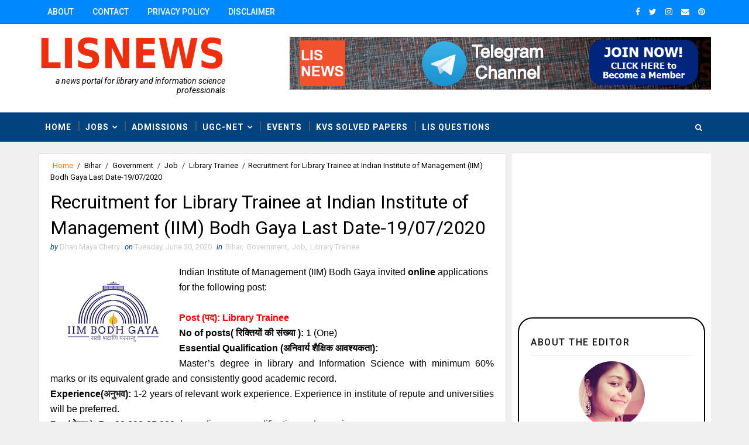

--- FILE ---
content_type: text/html; charset=utf-8
request_url: https://docs.google.com/viewer?url=http://iimbg.ac.in/wp-content/uploads/2020/06/Web_Advt_Non-Faculty_IIM_Bodh_Gaya-27th-June-2020.pdf&embedded=true
body_size: 2419
content:
<!DOCTYPE html><html lang="en" dir="ltr"><head><title>Web_Advt_Non-Faculty_IIM_Bodh_Gaya-27th-June-2020.pdf</title><link rel="stylesheet" type="text/css" href="//www.gstatic.com/_/apps-viewer/_/ss/k=apps-viewer.standalone.vzKgvMed-Gs.L.W.O/am=AAQD/d=0/rs=AC2dHMLD5zb8j62TiGE8IPE3mdAlhWuBGg" nonce="FnIeJn5EnMd9nIhtMjECOA"/></head><body><div class="ndfHFb-c4YZDc ndfHFb-c4YZDc-AHmuwe-Hr88gd-OWB6Me dif24c vhoiae LgGVmb bvmRsc ndfHFb-c4YZDc-TSZdd ndfHFb-c4YZDc-TJEFFc ndfHFb-c4YZDc-vyDMJf-aZ2wEe ndfHFb-c4YZDc-i5oIFb ndfHFb-c4YZDc-uoC0bf ndfHFb-c4YZDc-e1YmVc" aria-label="Showing viewer."><div class="ndfHFb-c4YZDc-zTETae"></div><div class="ndfHFb-c4YZDc-JNEHMb"></div><div class="ndfHFb-c4YZDc-K9a4Re"><div class="ndfHFb-c4YZDc-E7ORLb-LgbsSe ndfHFb-c4YZDc-LgbsSe-OWB6Me" aria-label="Previous"><div class="ndfHFb-c4YZDc-DH6Rkf-AHe6Kc"><div class="ndfHFb-c4YZDc-Bz112c ndfHFb-c4YZDc-DH6Rkf-Bz112c"></div></div></div><div class="ndfHFb-c4YZDc-tJiF1e-LgbsSe ndfHFb-c4YZDc-LgbsSe-OWB6Me" aria-label="Next"><div class="ndfHFb-c4YZDc-DH6Rkf-AHe6Kc"><div class="ndfHFb-c4YZDc-Bz112c ndfHFb-c4YZDc-DH6Rkf-Bz112c"></div></div></div><div class="ndfHFb-c4YZDc-q77wGc"></div><div class="ndfHFb-c4YZDc-K9a4Re-nKQ6qf ndfHFb-c4YZDc-TvD9Pc-qnnXGd" role="main"><div class="ndfHFb-c4YZDc-EglORb-ge6pde ndfHFb-c4YZDc-K9a4Re-ge6pde-Ne3sFf" role="status" tabindex="-1" aria-label="Loading"><div class="ndfHFb-c4YZDc-EglORb-ge6pde-RJLb9c ndfHFb-c4YZDc-AHmuwe-wcotoc-zTETae"><div class="ndfHFb-aZ2wEe" dir="ltr"><div class="ndfHFb-vyDMJf-aZ2wEe auswjd"><div class="aZ2wEe-pbTTYe aZ2wEe-v3pZbf"><div class="aZ2wEe-LkdAo-e9ayKc aZ2wEe-LK5yu"><div class="aZ2wEe-LkdAo aZ2wEe-hj4D6d"></div></div><div class="aZ2wEe-pehrl-TpMipd"><div class="aZ2wEe-LkdAo aZ2wEe-hj4D6d"></div></div><div class="aZ2wEe-LkdAo-e9ayKc aZ2wEe-qwU8Me"><div class="aZ2wEe-LkdAo aZ2wEe-hj4D6d"></div></div></div><div class="aZ2wEe-pbTTYe aZ2wEe-oq6NAc"><div class="aZ2wEe-LkdAo-e9ayKc aZ2wEe-LK5yu"><div class="aZ2wEe-LkdAo aZ2wEe-hj4D6d"></div></div><div class="aZ2wEe-pehrl-TpMipd"><div class="aZ2wEe-LkdAo aZ2wEe-hj4D6d"></div></div><div class="aZ2wEe-LkdAo-e9ayKc aZ2wEe-qwU8Me"><div class="aZ2wEe-LkdAo aZ2wEe-hj4D6d"></div></div></div><div class="aZ2wEe-pbTTYe aZ2wEe-gS7Ybc"><div class="aZ2wEe-LkdAo-e9ayKc aZ2wEe-LK5yu"><div class="aZ2wEe-LkdAo aZ2wEe-hj4D6d"></div></div><div class="aZ2wEe-pehrl-TpMipd"><div class="aZ2wEe-LkdAo aZ2wEe-hj4D6d"></div></div><div class="aZ2wEe-LkdAo-e9ayKc aZ2wEe-qwU8Me"><div class="aZ2wEe-LkdAo aZ2wEe-hj4D6d"></div></div></div><div class="aZ2wEe-pbTTYe aZ2wEe-nllRtd"><div class="aZ2wEe-LkdAo-e9ayKc aZ2wEe-LK5yu"><div class="aZ2wEe-LkdAo aZ2wEe-hj4D6d"></div></div><div class="aZ2wEe-pehrl-TpMipd"><div class="aZ2wEe-LkdAo aZ2wEe-hj4D6d"></div></div><div class="aZ2wEe-LkdAo-e9ayKc aZ2wEe-qwU8Me"><div class="aZ2wEe-LkdAo aZ2wEe-hj4D6d"></div></div></div></div></div></div><span class="ndfHFb-c4YZDc-EglORb-ge6pde-fmcmS ndfHFb-c4YZDc-AHmuwe-wcotoc-zTETae" aria-hidden="true">Loading&hellip;</span></div><div class="ndfHFb-c4YZDc-ujibv-nUpftc"><img class="ndfHFb-c4YZDc-ujibv-JUCs7e" src="/viewerng/thumb?ds=[base64]%3D%3D&amp;ck=lantern&amp;dsmi=unknown&amp;authuser&amp;w=800&amp;webp=true&amp;p=proj"/></div></div></div></div><script nonce="GuivAQLa-wp4khVLt3aOyg">/*

 Copyright The Closure Library Authors.
 SPDX-License-Identifier: Apache-2.0
*/
function c(a,e,f){a._preloadFailed||a.complete&&a.naturalWidth===void 0?f():a.complete&&a.naturalWidth?e():(a.addEventListener("load",function(){e()},!1),a.addEventListener("error",function(){f()},!1))}
for(var d=function(a,e,f,k){function l(){b.style.display="none"}var g=document.body.getElementsByClassName(a)[0];if(k)var b=document.getElementById(k);else{if(!g)return;b=g.getElementsByClassName(f)[0];if(!b)return}b._preloadStartTime=Date.now();b.onerror=function(){this._preloadFailed=!0};c(b,function(){b.naturalWidth<800?l():(b._preloadEndTime||(b._preloadEndTime=Date.now()),e&&(g.getElementsByClassName(e)[0].style.display="none"))},l)},h=["_initStaticViewer"],m=this||self,n;h.length&&(n=h.shift());)h.length||
d===void 0?m=m[n]&&m[n]!==Object.prototype[n]?m[n]:m[n]={}:m[n]=d;
</script><script nonce="GuivAQLa-wp4khVLt3aOyg">_initStaticViewer('ndfHFb-c4YZDc-K9a4Re-nKQ6qf','ndfHFb-c4YZDc-EglORb-ge6pde','ndfHFb-c4YZDc-ujibv-JUCs7e')</script><script type="text/javascript" charset="UTF-8" src="//www.gstatic.com/_/apps-viewer/_/js/k=apps-viewer.standalone.en_US.8tZBXSLVE10.O/am=AAQD/d=1/rs=AC2dHMJgfF1AL81J8zrqzn3m1kkDpv_iVA/m=main" nonce="GuivAQLa-wp4khVLt3aOyg"></script><script type="text/javascript" src="https://apis.google.com/js/client.js" nonce="GuivAQLa-wp4khVLt3aOyg"></script><script type="text/javascript" nonce="GuivAQLa-wp4khVLt3aOyg">_init([["0",null,null,null,null,2,null,null,null,null,0,[1],null,null,null,"https://drive.google.com",null,null,null,null,null,null,null,null,null,null,null,null,null,null,null,null,[["core-744-RC1","prod"],12,1,1],null,null,null,null,[null,null,null,null,"https://accounts.google.com/ServiceLogin?passive\u003d1209600\u0026continue\u003dhttps://docs.google.com/viewer?url%3Dhttp://iimbg.ac.in/wp-content/uploads/2020/06/Web_Advt_Non-Faculty_IIM_Bodh_Gaya-27th-June-2020.pdf%26embedded%3Dtrue\u0026hl\u003den-US\u0026followup\u003dhttps://docs.google.com/viewer?url%3Dhttp://iimbg.ac.in/wp-content/uploads/2020/06/Web_Advt_Non-Faculty_IIM_Bodh_Gaya-27th-June-2020.pdf%26embedded%3Dtrue",null,null,null,0],null,null,null,null,null,null,null,null,null,null,null,null,null,null,null,0,null,null,null,null,null,null,null,null,null,null,null,null,null,null,null,null,null,null,null,null,null,null,null,null,null,null,null,null,null,null,null,null,null,null,null,null,null,null,null,null,null,null,null,null,null,null,null,null,null,null,null,null,null,null,null,null,null,null,null,null,null,null,null,null,null,null,null,null,null,null,null,null,null,null,null,null,null,null,null,null,null,null,null,null,null,null,null,null,1],[null,"Web_Advt_Non-Faculty_IIM_Bodh_Gaya-27th-June-2020.pdf","/viewerng/thumb?ds\[base64]%3D%3D\u0026ck\u003dlantern\u0026dsmi\u003dunknown\u0026authuser\u0026w\u003d800\u0026webp\u003dtrue\u0026p\u003dproj",null,null,null,null,null,null,"/viewerng/upload?ds\[base64]%3D%3D\u0026ck\u003dlantern\u0026dsmi\u003dunknown\u0026authuser\u0026p\u003dproj",null,"application/pdf",null,null,1,null,"/viewerng/viewer?url\u003dhttp://iimbg.ac.in/wp-content/uploads/2020/06/Web_Advt_Non-Faculty_IIM_Bodh_Gaya-27th-June-2020.pdf",null,"http://iimbg.ac.in/wp-content/uploads/2020/06/Web_Advt_Non-Faculty_IIM_Bodh_Gaya-27th-June-2020.pdf",null,null,0,null,null,null,null,null,"/viewerng/standalone/refresh?url\u003dhttp://iimbg.ac.in/wp-content/uploads/2020/06/Web_Advt_Non-Faculty_IIM_Bodh_Gaya-27th-June-2020.pdf\u0026embedded\u003dtrue",[null,null,"meta?id\u003dACFrOgBye4IPBqSbPmDrWmJmKRWWraVMloHgHc89nKTK03k7Radru_FYhaIoVhv85jl50U1LDKOgkc1aSXabXLPbR2sYn5x_JA-hCAfFnha20Y3BtRrwMIRGtvjT-1Lg3ZNbq5SYTbPuYuC4Hc3p","img?id\u003dACFrOgBye4IPBqSbPmDrWmJmKRWWraVMloHgHc89nKTK03k7Radru_FYhaIoVhv85jl50U1LDKOgkc1aSXabXLPbR2sYn5x_JA-hCAfFnha20Y3BtRrwMIRGtvjT-1Lg3ZNbq5SYTbPuYuC4Hc3p","press?id\u003dACFrOgBye4IPBqSbPmDrWmJmKRWWraVMloHgHc89nKTK03k7Radru_FYhaIoVhv85jl50U1LDKOgkc1aSXabXLPbR2sYn5x_JA-hCAfFnha20Y3BtRrwMIRGtvjT-1Lg3ZNbq5SYTbPuYuC4Hc3p","status?id\u003dACFrOgBye4IPBqSbPmDrWmJmKRWWraVMloHgHc89nKTK03k7Radru_FYhaIoVhv85jl50U1LDKOgkc1aSXabXLPbR2sYn5x_JA-hCAfFnha20Y3BtRrwMIRGtvjT-1Lg3ZNbq5SYTbPuYuC4Hc3p","https://doc-00-bk-apps-viewer.googleusercontent.com/viewer/secure/pdf/3nb9bdfcv3e2h2k1cmql0ee9cvc5lole/e2u0gpgsaf1mq508v0ba1chtk17fhr05/1768984350000/lantern/*/ACFrOgBye4IPBqSbPmDrWmJmKRWWraVMloHgHc89nKTK03k7Radru_FYhaIoVhv85jl50U1LDKOgkc1aSXabXLPbR2sYn5x_JA-hCAfFnha20Y3BtRrwMIRGtvjT-1Lg3ZNbq5SYTbPuYuC4Hc3p",null,"presspage?id\u003dACFrOgBye4IPBqSbPmDrWmJmKRWWraVMloHgHc89nKTK03k7Radru_FYhaIoVhv85jl50U1LDKOgkc1aSXabXLPbR2sYn5x_JA-hCAfFnha20Y3BtRrwMIRGtvjT-1Lg3ZNbq5SYTbPuYuC4Hc3p"],null,null,null,"pdf"],"","",2]);</script></body></html>

--- FILE ---
content_type: text/html; charset=UTF-8
request_url: https://www.lisnews.in/b/stats?style=BLACK_TRANSPARENT&timeRange=ALL_TIME&token=APq4FmA_gaW6kwFep9701BLo-vF4ys3dgyKAstxWoXJ591cX39xpnrOIWylOumwAWo0T59PY1JflSK2nC9sgCUNf3yhSI0QOFA
body_size: 39
content:
{"total":2456563,"sparklineOptions":{"backgroundColor":{"fillOpacity":0.1,"fill":"#000000"},"series":[{"areaOpacity":0.3,"color":"#202020"}]},"sparklineData":[[0,5],[1,6],[2,16],[3,15],[4,42],[5,36],[6,11],[7,16],[8,18],[9,15],[10,17],[11,23],[12,23],[13,28],[14,15],[15,9],[16,12],[17,12],[18,11],[19,9],[20,9],[21,15],[22,100],[23,9],[24,11],[25,19],[26,18],[27,27],[28,30],[29,11]],"nextTickMs":75000}

--- FILE ---
content_type: text/html; charset=UTF-8
request_url: https://www.lisnews.in/2020/06/vacancy-of-library-assistant-at-National-Institute-of-Fashion-Technology-Chennai.html
body_size: 41200
content:
<!DOCTYPE html>
<html class='v2' dir='ltr' xmlns='http://www.w3.org/1999/xhtml' xmlns:b='http://www.google.com/2005/gml/b' xmlns:data='http://www.google.com/2005/gml/data' xmlns:expr='http://www.google.com/2005/gml/expr'>
<head>
<link href='https://www.blogger.com/static/v1/widgets/335934321-css_bundle_v2.css' rel='stylesheet' type='text/css'/>
<meta content='width=device-width, initial-scale=1, maximum-scale=1' name='viewport'/>
<link href="//fonts.googleapis.com/css?family=Roboto:400,400i,500,500i,700,700i" media="all" rel="stylesheet" type="text/css">
<link href='//maxcdn.bootstrapcdn.com/font-awesome/4.7.0/css/font-awesome.min.css' rel='stylesheet'/>
<meta content='text/html; charset=UTF-8' http-equiv='Content-Type'/>
<meta content='blogger' name='generator'/>
<link href='https://www.lisnews.in/favicon.ico' rel='icon' type='image/x-icon'/>
<link href='https://www.lisnews.in/2020/06/vacancy-of-library-assistant-at-National-Institute-of-Fashion-Technology-Chennai.html' rel='canonical'/>
<link rel="alternate" type="application/atom+xml" title="LIS NEWS | Library and Information Science News Portal for LIS Professionals - Atom" href="https://www.lisnews.in/feeds/posts/default" />
<link rel="alternate" type="application/rss+xml" title="LIS NEWS | Library and Information Science News Portal for LIS Professionals - RSS" href="https://www.lisnews.in/feeds/posts/default?alt=rss" />
<link rel="service.post" type="application/atom+xml" title="LIS NEWS | Library and Information Science News Portal for LIS Professionals - Atom" href="https://www.blogger.com/feeds/1936512371468584368/posts/default" />

<link rel="alternate" type="application/atom+xml" title="LIS NEWS | Library and Information Science News Portal for LIS Professionals - Atom" href="https://www.lisnews.in/feeds/7441796459174438937/comments/default" />
<!--Can't find substitution for tag [blog.ieCssRetrofitLinks]-->
<link href='https://blogger.googleusercontent.com/img/b/R29vZ2xl/AVvXsEhh6tw8cRsH2qZoo2ebDP4pGbVxDYpC0ggApK-TeBiqW2ZkNTm6AcuYSTUZLGeF34TXjaMbXoj16z4jAfArra6jL1ZdmLxXmODbmBwidUgRUVLusu1JSZYUqc1u_IT1_qrjEVqUqO2yw-n0/s1600/nift.jpg' rel='image_src'/>
<meta content='Vacancy of Library Assistant at National Institute of Fashion Technology, Chennai Last Date:24/07/2020' name='description'/>
<meta content='https://www.lisnews.in/2020/06/vacancy-of-library-assistant-at-National-Institute-of-Fashion-Technology-Chennai.html' property='og:url'/>
<meta content='Vacancy of Library Assistant at National Institute of Fashion Technology, Chennai Last Date:24/07/2020' property='og:title'/>
<meta content='Vacancy of Library Assistant at National Institute of Fashion Technology, Chennai Last Date:24/07/2020' property='og:description'/>
<meta content='https://blogger.googleusercontent.com/img/b/R29vZ2xl/AVvXsEhh6tw8cRsH2qZoo2ebDP4pGbVxDYpC0ggApK-TeBiqW2ZkNTm6AcuYSTUZLGeF34TXjaMbXoj16z4jAfArra6jL1ZdmLxXmODbmBwidUgRUVLusu1JSZYUqc1u_IT1_qrjEVqUqO2yw-n0/w1200-h630-p-k-no-nu/nift.jpg' property='og:image'/>
<title>
Vacancy of Library Assistant at National Institute of Fashion Technology, Chennai Last Date:24/07/2020 - LIS NEWS | Library and Information Science News Portal for LIS Professionals
</title>
<!-- Description and Keywords (start) -->
<meta content='lisnews, liscnews, lis news, lisportal, lis job, lis quiz, lis cafe, ugc net, job portal, lislinks, library, infomation, science, ugc solved paper, kvs solved paper, net solved paper' name='keywords'/>
<!-- Description and Keywords (end) -->
<meta content='Vacancy of Library Assistant at National Institute of Fashion Technology, Chennai Last Date:24/07/2020' property='og:title'/>
<meta content='https://www.lisnews.in/2020/06/vacancy-of-library-assistant-at-National-Institute-of-Fashion-Technology-Chennai.html' property='og:url'/>
<meta content='article' property='og:type'/>
<meta content='https://blogger.googleusercontent.com/img/b/R29vZ2xl/AVvXsEhh6tw8cRsH2qZoo2ebDP4pGbVxDYpC0ggApK-TeBiqW2ZkNTm6AcuYSTUZLGeF34TXjaMbXoj16z4jAfArra6jL1ZdmLxXmODbmBwidUgRUVLusu1JSZYUqc1u_IT1_qrjEVqUqO2yw-n0/s1600/nift.jpg' property='og:image'/>
<meta content='Vacancy of Library Assistant at National Institute of Fashion Technology, Chennai Last Date:24/07/2020' name='og:description'/>
<meta content='LIS NEWS | Library and Information Science News Portal for LIS Professionals' property='og:site_name'/>
<meta content='https://www.lisnews.in/' name='twitter:domain'/>
<meta content='Vacancy of Library Assistant at National Institute of Fashion Technology, Chennai Last Date:24/07/2020' name='twitter:title'/>
<meta content='summary_large_image' name='twitter:card'/>
<meta content='https://blogger.googleusercontent.com/img/b/R29vZ2xl/AVvXsEhh6tw8cRsH2qZoo2ebDP4pGbVxDYpC0ggApK-TeBiqW2ZkNTm6AcuYSTUZLGeF34TXjaMbXoj16z4jAfArra6jL1ZdmLxXmODbmBwidUgRUVLusu1JSZYUqc1u_IT1_qrjEVqUqO2yw-n0/s1600/nift.jpg' name='twitter:image'/>
<meta content='Vacancy of Library Assistant at National Institute of Fashion Technology, Chennai Last Date:24/07/2020' name='twitter:title'/>
<meta content='Vacancy of Library Assistant at National Institute of Fashion Technology, Chennai Last Date:24/07/2020' name='twitter:description'/>
<!-- Social Media meta tag need customer customization -->
<meta content='Facebook App ID here' property='fb:app_id'/>
<meta content='Facebook Admin ID here' property='fb:admins'/>
<meta content='@username' name='twitter:site'/>
<meta content='@username' name='twitter:creator'/>
<style id='page-skin-1' type='text/css'><!--
/*
-----------------------------------------------
Author Details
Creator:     Dhan Maya Chetry
Website :    http://www.lisnews.in
----------------------------------------------- */
/* Variable definitions
-----------------------
<Variable name="bodybackground" description="Background" type="background" color="#f0f0f0" default="$(color) url() repeat fixed top left"/>
<Variable name="topmenucolor" description="Primary Color" type="color" default="#0088ff" />
<Variable name="maincolor" description="Primary Color" type="color" default="#0088ff" />
<Variable name="maindarkcolor" description="Primary Dark Color" type="color" default="#222" />
-----------------------
*/
/*****************************************
reset.css
******************************************/
html, body, .section, .widget, div, span, applet, object, iframe,
h1, h2, h3, h4, h5, h6, p, blockquote, pre,
a, abbr, acronym, address, big, cite, code,
del, dfn, em, font, img, ins, kbd, q, s, samp,
small, strike, strong, sub, sup, tt, var,
dl, dt, dd, ol, ul, li,
fieldset, form, label, legend,
table, caption, tbody, tfoot, thead, tr, th, td, figure {    margin: 0;    padding: 0;}
html {   overflow-x: hidden;}
a {text-decoration:none;color:#000;}
abbr.published.timeago {
text-decoration: none;
}
article,aside,details,figcaption,figure,
footer,header,hgroup,menu,nav,section {     display:block;}
table {    border-collapse: separate;    border-spacing: 0;}
caption, th, td {    text-align: left;    font-weight: normal;}
blockquote:before, blockquote:after,
q:before, q:after {    content: "";}
.quickedit, .home-link{display:none;}
blockquote, q {    quotes: "" "";}
sup{    vertical-align: super;    font-size:smaller;}
code{    font-family: 'Courier New', Courier, monospace;    font-size:12px;    color:#272727;}
::selection {background:transparent; text-shadow:#000 0 0 2px;}
::-moz-selection {background:transparent; text-shadow:#000 0 0 2px;}
::-webkit-selection {background:transparent; text-shadow:#000 0 0 2px;}
::-o-selection {background:transparent; text-shadow:#000 0 0 2px;}
a img{	border: none;}
ol, ul { padding:0;  margin:0;  text-align: left;  }
ol li { list-style-type: decimal;  padding:0 0 5px;  }
ul li { list-style-type: disc;  padding: 0 0 5px;  }
ul ul, ol ol { padding: 0; }
#navbar-iframe, .navbar {   height:0px;   visibility:hidden;   display:none   }
.Attribution, .feed-links, .post-footer-line.post-footer-line-1, .post-footer-line.post-footer-line-2 , .post-footer-line.post-footer-line-3 {
display: none;
}
.item-control {
display: none !important;
}
h2.date-header, h4.date-header {display:none;margin:1.5em 0 .5em}
h1, h2, h3, h4, h5, h6 {
font-family: 'Roboto', sans-serif;
font-weight: 400;
color: #2e2e2e;
}
blockquote {
padding: 8px;
background-color: #faebbc;
border-top: 1px solid #e1cc89;
border-bottom: 1px solid #e1cc89;
margin: 5px;
background-image: url(https://blogger.googleusercontent.com/img/b/R29vZ2xl/AVvXsEi-w-Q9Ys6u5-CQ2teLks01EGPkydQuip3b9GdWWZRLKKR2-DMcU3dGrmxK0UlsTzhKCBivj2vL-2Pmhf4NXjqpaVnkwoLUftiZHT0Sp60bIA4jEZNC1Lvj6F5DB4OBTkHD1AFRW1RWmlI/s1600/openquote1.gif);
background-position: top left;
background-repeat: no-repeat;
text-indent: 23px;
}
blockquote p{
display: block;
background-image: url(https://blogger.googleusercontent.com/img/b/R29vZ2xl/AVvXsEgpgIw6aDmAbNFiwFqyGdGXORFaQI-mHsDDdQJO27V7stVMZEl1h-AKZVBZ7nuevprqjIU7eIZcab-kM42j1WGKTmE3z8TQXBhOwTaNtFKTIx0W-SrpW83HNelnTOFD5ymasnGPN6c4rkQ/s1600/closequote1.gif);
background-repeat: no-repeat;
background-position: bottom right;
}
img {
max-width: 100%;
vertical-align: middle;
}
* {
outline: 0;
transition: all .3s ease;
-webkit-transition: all .3s ease;
-moz-transition: all .3s ease;
-o-transition: all .3s ease;
}
.item #blog-pager {
display: none;
height: 0;
opacity: 0;
visibility: hidden;
}
.widget iframe, .widget img {
max-width: 100%;
}
.status-msg-wrap {
display: none;
}
a:hover {
color:#ff7700;
}
/*****************************************
Custom css starts
******************************************/
body {
color: #2e2e2e;
font-family: 'Roboto', sans-serif;
font-size: 14px;
font-weight: normal;
line-height: 21px;
background: #f0f0f0 url() repeat fixed top left;
}
/* ######## Wrapper Css ######################### */
#outer-wrapper{max-width:100%;margin:0 auto}
.row{width:1150px}
#content-wrapper {
margin: 0 auto;
padding: 20px 0 40px;
overflow: hidden;
}
#main-wrapper {
float: left;
width: 70%;
max-width: 800px;
}
#sidebar-wrapper {
float: right;
width: 30%;
max-width: 340px;
}
/* ######## Top Header Bar Css ######################### */
.top-bar {
background-color: #0088ff;
border-bottom:1px solid rgba(0,0,0,0.12);
}
.top-bar-wrapper {
position: relative;
overflow: hidden;
min-height:40px;
color: #fff;
margin:0 auto;
}
.top-bar-social, .bottom-bar-social {
float: right;
padding: 5px 0;
}
.bottom-bar-social {
padding:0 0;
}
.top-bar-social li, .bottom-bar-social li {
display: inline;
padding: 0;
float: left;
margin-right: 5px;
;
}
.top-bar-social .widget ul, .bottom-bar-social .widget ul {
padding: 0;
}
.top-bar-social .LinkList ul, .bottom-bar-social .LinkList ul {
text-align: center;
}
.top-bar-social #social a {
display: block;
line-height: 30px;
padding: 0 5px;
font-size: 14px;
color: #fff;
transition: color 0.3s linear;
-moz-transition: color 0.3s linear;
-webkit-transition: color 0.3s linear;
-o-transition: color 0.3s linear;
}
.bottom-bar-social #social a {
display: block;
width: 30px;
height: 30px;
line-height: 30px;
font-size: 15px;
color: #fff;
background: #ff7700;
transition: color 0.3s linear;
-moz-transition: color 0.3s linear;
-webkit-transition: color 0.3s linear;
-o-transition: color 0.3s linear;
-webkit-border-radius: 100%;
-moz-border-radius: 100%;
border-radius: 100%;
}
.top-bar-social #social a:before, .bottom-bar-social #social a:before {
display: inline-block;
font: normal normal normal 22px/1 FontAwesome;
font-size: inherit;
font-style: normal;
font-weight: 400;
-webkit-font-smoothing: antialiased;
-moz-osx-font-smoothing: grayscale;
}
.top-bar-social .bloglovin:before, .bottom-bar-social .bloglovin:before{content:"\f004"}
.top-bar-social .facebook:before, .bottom-bar-social .facebook:before{content:"\f09a"}
.top-bar-social .twitter:before, .bottom-bar-social .twitter:before{content:"\f099"}
.top-bar-social .gplus:before, .bottom-bar-social .gplus:before{content:"\f0d5"}
.top-bar-social .rss:before, .bottom-bar-social .rss:before{content:"\f09e"}
.top-bar-social .youtube:before, .bottom-bar-social .youtube:before{content:"\f167"}
.top-bar-social .skype:before, .bottom-bar-social .skype:before{content:"\f17e"}
.top-bar-social .stumbleupon:before, .bottom-bar-social .stumbleupon:before{content:"\f1a4"}
.top-bar-social .tumblr:before, .bottom-bar-social .tumblr:before{content:"\f173"}
.top-bar-social .vine:before, .bottom-bar-social .vine:before{content:"\f1ca"}
.top-bar-social .stack-overflow:before, .bottom-bar-social .stack-overflow:before{content:"\f16c"}
.top-bar-social .linkedin:before, .bottom-bar-social .linkedin:before{content:"\f0e1"}
.top-bar-social .dribbble:before, .bottom-bar-social .dribbble:before{content:"\f17d"}
.top-bar-social .soundcloud:before, .bottom-bar-social .soundcloud:before{content:"\f1be"}
.top-bar-social .behance:before, .bottom-bar-social .behance:before{content:"\f1b4"}
.top-bar-social .digg:before, .bottom-bar-social .digg:before{content:"\f1a6"}
.top-bar-social .instagram:before, .bottom-bar-social .instagram:before{content:"\f16d"}
.top-bar-social .pinterest:before, .bottom-bar-social .pinterest:before{content:"\f0d2"}
.top-bar-social .delicious:before, .bottom-bar-social .delicious:before{content:"\f1a5"}
.top-bar-social .codepen:before, .bottom-bar-social .codepen:before{content:"\f1cb"}
.top-bar-social .email:before, .bottom-bar-social .email:before{content:"\f0e0"}
.top-bar-social ul#social a:hover {
color: #f0f0f0;
opacity: 1;
}
.bottom-bar-social ul#social a:hover {
background:#00437f;
}
.top-bar-menu {
float: left;
}
.top-menu ul {
overflow: hidden;
list-style: none;
padding: 0;
margin: 0;
}
.top-menu ul li {
float: left;
display: inline-block;
list-style: none;
padding:0;
}
.top-menu ul li a {
padding: 12px 16px;
display: block;
border: none !important;
text-decoration: none;
line-height: inherit;
font-size: 14px;
font-weight: 500;
color: #fff;
font-family: Roboto;
text-transform: uppercase;
}
.selectnav {display:none}
/* ######## Header Css ######################### */
#header-wrapper {
background: #fff;
}
#header-wrappers {
color: #00437f;
padding: 20px 0 20px;
margin: 0 auto;
}
#header-inner {
background-position: left;
background-repeat: no;
}
.headerleft img {
height: auto;
margin: 0 0 0;
}
.headerleft h1,
.headerleft h1 a,
.headerleft h1 a:hover,
.headerleft h1 a:visited {
font-family: 'Shadows Into Light', cursive;
color: #00437f;
font-size: 55px;
font-weight: bold;
line-height: 68px;
margin: 0;
padding: 0 0 5px;
text-decoration: none;
text-transform: uppercase;
}
.headerleft h3 {
font-weight: 400;
margin: 0;
padding: 0;
}
.headerleft .description {
color: #000000;
font: 400 14px Roboto;
font-style:italic;
margin: 0;
padding: 10px 0;
text-transform: lowercase;
text-align: right;
}
.headerleft {
float: left;
margin: 0;
padding: 0;
width: 320px;
}
.headerright {
float: right;
margin: 0;
padding: 1px 0 0;
width: 730px;
}
/* ######## Navigation Menu Css ######################### */
.selectnav {
display:none;
}
.tm-menu {
font-weight: 400;
margin: 0 auto;
height:50px;
background: #00437f;
}
ul#nav {
list-style: none;
margin: 0;
padding: 0;
}
#menu .widget {
display: none;
}
#menu {
height: 50px;
position: relative;
text-align: center;
z-index: 15;
margin:0 auto;
padding-right:50px;
}
.menu-wrap {
margin:0 auto;
position: relative;
}
#menu ul > li {
position: relative;
vertical-align: middle;
display: inline-block;
padding: 0;
margin: 0;
}
#menu ul > li:hover > a {
color:#ff7700;
}
#menu ul > li > a {
color: #fff;
font-size: 14px;
font-weight: 600;
line-height: 50px;
display: inline-block;
text-transform: uppercase;
text-decoration: none;
letter-spacing: 1px;
margin: 0;
padding: 0 12px;
font-family: Roboto;
}
#menu ul > li > ul > li:first-child > a {
padding-left: 12px
}
#menu ul > li > ul {
position: absolute;
background: #4d4d4d;
top: 100%;
left: 0;
min-width: 180px;
padding: 0;
z-index: 99;
margin-top: 0;
visibility: hidden;
opacity: 0;
-webkit-transform: translateY(10px);
-moz-transform: translateY(10px);
transform: translateY(10px)
}
#menu ul > li > ul > li > ul {
position: absolute;
top: 0;
left: 180px;
width: 180px;
background: #5d5d5d;
z-index: 99;
margin-top: 0;
margin-left: 0;
padding: 0;
border-left: 1px solid #6d6d6d;
visibility: hidden;
opacity: 0;
-webkit-transform: translateY(10px);
-moz-transform: translateY(10px);
transform: translateY(10px)
}
#menu ul > li > ul > li {
display: block;
float: none;
text-align: left;
position: relative;
border-bottom: 1px solid;
border-top: none;
border-color: #8d8d8d;
}
#menu ul > li > ul > li:last-child {
border: 0;
}
#menu ul li:after {
content: "|";
display: block;
position: absolute;
margin: auto;
top: -20px;
right: -5px;
bottom: 0;
width: 8px;
height: 8px;
text-align: center;
font-weight: 400;
font-size: 20px;
text-rendering: auto;
-webkit-font-smoothing: antialiased;
-moz-osx-font-smoothing: grayscale;
color: #5c5c5c;
}
#menu ul li.parent ul li:after, #menu ul li:last-child:after {
display:none;
}
#menu ul > li > ul > li:hover {
background-color: #ff7700;
border-color: #db4437;
}
#menu ul > li > ul > li:hover a {
color: #fff;
}
#menu ul > li > ul > li a {
font-size: 11px;
display: block;
color: #fff;
line-height: 35px;
text-transform: uppercase;
text-decoration: none;
margin: 0;
padding: 0 12px;
border-right: 0;
border: 0
}
#menu ul > li.parent > a:after {
content: '\f107';
font-family: FontAwesome;
float: right;
margin-left: 5px
}
#menu ul > li:hover > ul,
#menu ul > li > ul > li:hover > ul {
opacity: 1;
visibility: visible;
-webkit-transform: translateY(0);
-moz-transform: translateY(0);
transform: translateY(0)
}
#menu ul > li > ul > li.parent > a:after {
content: '\f105';
float: right
}
#menu ul ul {
}
/* ######## Search widget Css ######################### */
#search-bar {
position: absolute;
right: 0;
top: 0;
z-index:99;
}
.header-search {
color: #fff;
position: absolute;
top: 15px;
right: 15px;
}
.header-search i {
font-style: normal;
font-size: 13px;
cursor: pointer;
}
.header-search .fa-times.active, .fa-search {
display: inline-block;
}
.header-search .fa-times,.fa-search.active {
display: none;
}
.search-form {
display: none;
position: absolute;
top: 50px;
right: 0;
padding: 15px;
height: 35px;
background: #fff;
z-index: 9999;
transition: none;
border: 1px solid #222;
border-top: 0;
}
.search-form input {
border: 1px solid #e9e9e9;
height: 36px;
text-indent: 5px;
}
.search-form button {
border: none;
border-radius: 3px;
color: #ffffff;
cursor: pointer;
font-size: 14px;
height: 36px;
width: 36px;
position: relative;
background: #ff6644;
}
.iconheader {
position: relative;
float: right;
}
.iconheader a i {
font-size: 18px;
line-height: 80px;
margin-left: 10px;
color: #999;
}
.iconheader a i:hover {
color:#E80007;
}
/* ######## Sidebar Css ######################### */
.sidebar .widget {
margin-bottom: 20px;
position: relative;
clear: both;
}
.sidebar {
background: #fff;
padding: 10px;
box-sizing: border-box;
-webkit-box-shadow: 3px 0 3px 0px rgba(0,0,0,0.05);
-moz-box-shadow: 3px 0 3px 0px rgba(0,0,0,0.05);
}
.sidebar h2 {
color: #151515;
border-bottom: 1px solid rgba(0,0,0,0.12);
font-size: 16px;
padding: 10px 0;
margin: 0;
font-weight: 500;
letter-spacing: 1.5px;
text-transform: uppercase;
position: relative;
text-align: left;
margin-bottom:10px;
}
.sidebar ul,.sidebar li, .mini-sidebar ul,.mini-sidebar li {
list-style-type:none;
margin:0;
padding: 0;
}
.sidebar .LinkList li, .mini-sidebar .LinkList li {
padding: 0 0 6px 0;
margin: 0 0 6px 0;
text-transform:capitalize;
}
/* Multi Tab Widget */
.menu-tab li a,
.sidetabs .section {
transition: all 0s ease;
-webkit-transition: all 0s ease;
-moz-transition: all 0s ease;
-o-transition: all 0s ease;
-ms-transition: all 0s ease
}
.menu-tab {
overflow: hidden;
clear: both;
padding: 0;
margin: 0
}
.sidetabs .widget-content {
padding: 10px 0;
}
.sidetabs .widget h2 {
display: none
}
.menu-tab li {
width: 50%;
float: left;
display: inline-block;
padding: 0
}
.menu-tab li a {
font-family: Roboto;
height: 32px;
text-align: center;
padding: 0;
font-weight: 600;
display: block;
color: #fff;
background-color:#00437f;
font-size: 14px;
line-height: 32px;
letter-spacing: 1.5px;
text-transform: uppercase
}
.menu-tab li.active a {
color: #fff;
background-color:#ff7700;
}
.menu-tab li {
display: none
}
.hide-tab {
display: inline-block!important
}
#tabside2 {
margin-bottom: 15px;
}
/* ######## Post Css ######################### */
article {
padding:0 10px 0 0;
overflow: hidden;
}
.item article, .static_page article {
padding:0;
}
.post-outer {
padding:0 0 20px 0;
}
.post {
display: block;
overflow: hidden;
word-wrap: break-word;
padding: 0 10px 10px;
background:#fff;
box-sizing: border-box;
border: 1px solid rgba(0,0,0,0.12);
}
.index .post, .archive .post {
-webkit-box-shadow: 3px 0 3px 0px rgba(0,0,0,0.05);
-moz-box-shadow: 3px 0 3px 0px rgba(0,0,0,0.05);
padding:0;
border-bottom:0;
}
.index .post-home-wrap, .archive .post-home-wrap {
padding: 0 10px 10px;
box-sizing: border-box;
overflow:hidden;
}
.home-post-head {
margin-bottom: 10px;
overflow:hidden;
}
.date_holder {
float:left;
background: #ff7700;
color: #fff;
padding: 4px 12px 12px;
margin-right: 6px;
position: relative;
text-align: center;
}
.date_holder:after {
content: "";
position: absolute;
bottom: 0px;
left: 0;
width: 1px;
height: 1px;
border: 24px solid transparent;
border-bottom: 8px solid #fff;
z-index: 0;
}
.home-post-head-wrap {
display: block;
overflow: hidden;
}
.date_holder .month {
display: block;
text-transform: uppercase;
font-size: 13px;
font-weight: 700;
}
.date_holder .day {
display: block;
font-size: 20px;
margin-bottom: 2px;
font-weight: 700;
}
.post-head h1 {
color: #000;
font-size: 32px;
font-weight: 400;
line-height: 44px;
}
.post h2 {
line-height: 1.3em;
font-size: 26px;
font-weight: 500;
letter-spacing: 0.2px;
}
.post h2 a {
color: #464646;
}
.post h2 {
margin: 6px 0;
padding: 0;
text-transform:capitalize;
}
.retitle h2 {
display: block;
}
.post-body {
margin: 0px;
padding:10px;
font-size: 14px;
line-height: 26px;
box-sizing: border-box;
}
.post-body a {
margin-left: 0 !important;
margin-right: 0 !important;
}
.block-image {
float:left;
width: 220px;
height: auto;
margin-right: 20px;
position:relative;
}
.block-image .thumb {
width: 100%;
height: auto;
position: relative;
display: block;
overflow: hidden;
}
.block-image img {
width: 100%;
height: auto;
display: block;
object-fit:cover;
transition: all .3s ease-out!important;
-webkit-transition: all .3s ease-out!important;
-moz-transition: all .3s ease-out!important;
-o-transition: all .3s ease-out!important;
}
.block-image .thumb:before {
position: absolute;
content: '';
width: 100%;
height: 100%;
background-color: #000;
opacity: 0;
left: 0;
top: 0;
z-index:9;
-webkit-transition: all 0.35s ease-in-out;
-moz-transition: all 0.35s ease-in-out;
-ms-transition: all 0.35s ease-in-out;
-o-transition: all 0.35s ease-in-out;
transition: all 0.35s ease-in-out;
}
.block-image:hover .thumb:before {
opacity: 0.3;
}
.date-header-post {
color: #bdbdbd;
display: block;
font-size: 12px;
font-weight: 400;
line-height: 1.3em;
margin: 0!important;
padding: 0;
}
.date-header-post a {
color: #bdbdbd;
}
.post-header {
padding:0 10px 10px;
}
.index .post-header, .archive .post-header {
padding:0;
}
#meta-post {
color: #bdbdbd;
display: block;
font-size: 12px;
font-weight: 400;
line-height: 21px;
margin: 0;
padding:0;
text-transform: capitalize;
}
#meta-post a, #meta-post abbr {
color: #a1a1a1;
font-weight: 600;
}
#meta-post a:hover, #meta-post abbr:hover {
color: #ff7700;
}
#meta-post .auth-meta i {
margin-left: 0;
}
#meta-post i {
margin-left: 5px;
margin-right: 2px;
}
.breadcrumbs .fa-angle-right:before{margin:0 5px}
.breadcrumbs{margin:0;font-size:13px;    padding: 10px 0;}
.breadcrumbs span a.bhome{color:#ff7700}
.breadcrumbs span,.breadcrumbs span a{color:#010101;padding: 0 2px;}
.breadcrumbs span a:hover{color:#ff7700}
.post-meta {
color: #bdbdbd;
display: block;
font-size: 13px;
font-weight: 400;
line-height: 21px;
margin: 0;
padding: 0;
}
.post-meta a {
color: #CBCBCB;
}
.post-meta i {
color: #00437f;
}
.post-timestamp {
margin-left: 5px;
}
.label-head {
margin-left: 5px;
}
.label-head a {
padding-left: 2px;
}
.resumo {
color: #666;
}
.resumo span {
display: block;
margin-bottom: 8px;
font-size: 14px;
line-height: 1.8em;
text-align: justify;
}
.post-body img {
max-width: 100%;
padding: 10px 0;
position: relative;
margin:0 auto;
}
.post h3 {
font-size: 18px;
margin-top: 20px;
margin-bottom: 10px;
line-height: 1.1;
}
.second-meta {
padding:10px 0 0;
display: block;
overflow: hidden;
}
.second-meta .read-more-wrap {
float:right;
}
.second-meta .click-here-wrap {
float:justify;
}
.second-meta .read-more {
font-family: inherit;
font-style: italic;
letter-spacing: 0.5px;
transition: all .3s;
background: #00437f;
padding: 8px 12px !important;
display: inline-block;
vertical-align: middle;
margin:0;
font-size: 14px;
text-transform: capitalize;
color: #f7f7f7;
font-weight: bold;
white-space: nowrap;
}
.second-meta .read-more:hover {
color:#fff;
background:#ff7700;
border-color:#00437f;
}
.comment-link {
white-space: normal;
}
#blog-pager {
clear: both;
text-align: center;
margin: 0;
font-family: Roboto;
}
.index .blog-pager,
.index #blog-pager {
display: block
}
.index .blog-pager,
.index #blog-pager,
.archive .blog-pager,
.archive #blog-pager {
-webkit-border-radius: 0;
-moz-border-radius: 0;
border-radius: 0;
padding: 15px 0 5px;
text-align: center;
}
.showpageNum a,
.showpage a,
#blog-pager-newer-link a,
#blog-pager-older-link a {
color: #fff;
background-color: #00437f;
font-size: 14px;
font-weight: 400;
line-height: 24px;
margin-right: 5px;
overflow: hidden;
padding: 6px 10px;
text-decoration: none
}
.showpageNum a:hover,
.showpage a:hover,
#blog-pager-newer-link a:hover,
#blog-pager-older-link a:hover {
decoration: none;
background-color: #ff7700
}
.showpageOf {
display: none;
font-size: 0
}
.showpagePoint {
color: #fff;
background-color: #ff7700;
font-size: 14px;
font-weight: 400;
line-height: 24px;
margin-right: 5px;
overflow: hidden;
padding: 6px 10px;
text-decoration: none
}
#post-pager .blog-pager-older-link:hover, #post-pager .blog-pager-newer-link:hover {
color:#ff7700;
background:inherit;
}
#post-pager {
clear:both;
float: left;
display: block;
width: 100%;
box-sizing: border-box;
margin: 15px 0;
}
#post-pager .blog-pager-older-link, #post-pager .blog-pager-newer-link {
border:0;
text-align:right;
background:none;
color:#00437f;
}
#post-pager .blog-pager-newer-link {
border: 0;
text-align:left;
}
#post-pager #blog-pager-newer-link, #post-pager #blog-pager-older-link {
width: 50%;
}
#post-pager a b {
display: block;
padding: 0 0 5px;
font-weight: 700;
letter-spacing: 1px;
font-size: 13px;
color:#ff7700;
font-family: Roboto;
text-transform: uppercase;
}
#post-pager a span {
text-transform:capitalize;
font-style:italic;
}
#post-pager .blog-pager-older-link, #post-pager .blog-pager-newer-link {
padding:0;
display: block;
}
/* ######## Share widget Css ######################### */
.item .post-footer .share-box .post-labels {
float: left;
}
.item .post-footer .share-box .post-labels .label-title {
color: #fff;
padding: 3px 8px;
font-size: 13px;
background-color: #ff7700;
}
.item .post-footer .share-box .post-labels a {
color: $textcolor;
padding: 3px 8px;
font-size: 13px;
background-color: #f8f8f8;
}
.post-footer .share-box {
position: relative;
padding: 10px 0;
text-align: center;
}
.post-footer .share-title {
border-bottom: 2px solid #eee;
color: #010101;
display: inline-block;
padding-bottom: 7px;
font-size: 15px;
font-weight: 500;
clear: both;
margin: 0 0 10px;
position: relative;
float: left;
}
.sora-author-box {
overflow: hidden;
margin: 10px 0;
}
.sora-author-box img {
float: left;
margin-right: 10px;
object-fit:cover;
}
.sora-author-box p {
padding: 0 10px 10px;
-webkit-margin-before: 0;
-webkit-margin-after: 0;
}
.sora-author-box b {
font-weight: 700;
font-style: normal;
letter-spacing: 1px;
font-size: 20px;
}
.Related-title {
color: #151515;
background: #f2f2f2;
border: 1px solid rgba(0,0,0,0.12);
font-size: 16px;
padding: 12px 15px;
margin: 0;
font-weight: 600;
letter-spacing: 1.5px;
text-transform: uppercase;
font-family: Roboto;
position: relative;
text-align: left;
display: block;
}
.post-footer .share-title:after {
position: absolute;
left: 50%;
margin-left: -5px;
bottom: -5px;
content: "";
display: block;
width: 0;
height: 0;
border-left: 5px solid transparent;
border-right: 5px solid transparent;
border-top: 5px solid #eee;
}
.post-footer .share-art {
float: right;
padding: 0;
padding-top: 0;
font-size: 13px;
font-weight: 400;
text-transform: capitalize;
}
.post-footer .share-art a {
color: #fff;
padding: 3px 8px;
margin-left: 4px;
border-radius: 2px;
display: inline-block;
margin-right: 0;
background: #010101;
}
.post-footer .share-art i {
color:#fff;
}
.post-footer .share-art a:hover{color:#fff}
.post-footer .share-art .fac-art{background:#3b5998}
.post-footer .share-art .fac-art:hover{background:rgba(49,77,145,0.7)}
.post-footer .share-art .twi-art{background:#00acee}
.post-footer .share-art .twi-art:hover{background:rgba(7,190,237,0.7)}
.post-footer .share-art .goo-art{background:#db4a39}
.post-footer .share-art .goo-art:hover{background:rgba(221,75,56,0.7)}
.post-footer .share-art .pin-art{background:#CA2127}
.post-footer .share-art .pin-art:hover{background:rgba(202,33,39,0.7)}
.post-footer .share-art .lin-art{background:#0077B5}
.post-footer .share-art .lin-art:hover{background:rgba(0,119,181,0.7)}
.post-footer .share-art .wat-art{background:#25d266;display:none;}
.post-footer .share-art .wat-art:hover{background:rgba(37, 210, 102, 0.73)}
/* ######## Comments Css ######################### */
.post-feeds .feed-links {
display: none;
}
iframe.blogger-iframe-colorize,
iframe.blogger-comment-from-post {
height: 260px!important;
background: #fff;
}
.comment-form {
overflow:hidden;
}
.comments h3 {
line-height:normal;
text-transform:uppercase;
color:#333;
font-weight:bold;
margin:0 0 20px 0;
font-size:14px;
padding:0 0 0 0;
}
h4#comment-post-message {
display:none;
margin:0 0 0 0;
}
.comments{
clear:both;
margin-top:10px;
margin-bottom:0;
background: #fff;
box-sizing: border-box;
border: 1px solid rgba(0,0,0,0.12);
}
.comments h4{
color: #151515;
background: #f2f2f2;
border-bottom: 1px solid rgba(0,0,0,0.12);
font-size: 16px;
padding: 12px 15px;
margin: 0;
font-weight: 500;
letter-spacing: 1.5px;
text-transform: uppercase;
position: relative;
text-align: left;
}
.comments h4:after {
display: inline-block;
content: "\f075";
font-family: fontAwesome;
font-style: normal;
font-weight: normal;
font-size: 18px;
color: #000;
top: 12px;
right: 15px;
padding: 0;
position: absolute;
}
.comments .comments-content{
font-size:13px;
margin-bottom:8px;
padding: 0 15px;
}
.comments .comments-content .comment-thread ol{
list-style:none;
text-align:left;
margin:13px 0;
padding:0
}
.comments .comments-content .comment-thread ol li{
list-style:none;
}
.comments .avatar-image-container {
background:#fff;
border:1px solid #DDD;
overflow:hidden;
padding:0;
border-radius: 50%;
}
.comments .avatar-image-container img {
border-radius:50%;
}
.comments .comment-block{
position:relative;
background:#fff;
padding:15px;
margin-left:60px;
border: 1px solid rgba(0,0,0,0.12);
}
.comments .comment-block:before {
content:"";
width:0px;
height:0px;
position:absolute;
right:100%;
top:14px;
border-width:10px;
border-style:solid;
border-color:transparent #DDD transparent transparent;
display:block;
}
.comments .comments-content .comment-replies{
margin:8px 0;
margin-left:60px
}
.comments .comments-content .comment-thread:empty{
display:none
}
.comments .comment-replybox-single {
background:#f0f0f0;
padding:0;
margin:8px 0;
margin-left:60px
}
.comments .comment-replybox-thread {
background:#f0f0f0;
margin:8px 0 0 0;
padding:0;
}
.comments .comments-content .comment{
margin-bottom:6px;
padding:0
}
.comments .comments-content .comment:first-child {
padding:0;
margin:0
}
.comments .comments-content .comment:last-child {
padding:0;
margin:0
}
.comments .comment-thread.inline-thread .comment, .comments .comment-thread.inline-thread .comment:last-child {
margin:0px 0px 5px 30%
}
.comment .comment-thread.inline-thread .comment:nth-child(6) {
margin:0px 0px 5px 25%;
}
.comment .comment-thread.inline-thread .comment:nth-child(5) {
margin:0px 0px 5px 20%;
}
.comment .comment-thread.inline-thread .comment:nth-child(4) {
margin:0px 0px 5px 15%;
}
.comment .comment-thread.inline-thread .comment:nth-child(3) {
margin:0px 0px 5px 10%;
}
.comment .comment-thread.inline-thread .comment:nth-child(2) {
margin:0px 0px 5px 5%;
}
.comment .comment-thread.inline-thread .comment:nth-child(1) {
margin:0px 0px 5px 0;
}
.comments .comments-content .comment-thread{
margin:0;
padding:0
}
.comments .comments-content .inline-thread{
background: #fff;
padding:15px;
box-sizing:border-box;
margin:0
}
.comments .comments-content .inline-thread .comment-block {
border-color: #ff7700;
}
.comments .comments-content .inline-thread .comment-block:before {
border-color: transparent #ff7700 transparent transparent;
}
.comments .comments-content .user {
font-family: Roboto;
letter-spacing: 0.5px;
font-weight: 600;
}
.comments .comments-content .icon.blog-author {
display:inline;
}
.comments .comments-content .icon.blog-author:after {
content: "Author";
background:#ff7700;
font-family: inherit;
color: #fff;
font-size: 11px;
padding: 2px 5px;
text-transform:Capitalize;
font-style:italic;
letter-spacing: 0.3px;
}
.comment-header {
text-transform:uppercase;
font-size:12px;
}
.comments .comments-content .datetime {
margin-left: 6px;
}
.comments .comments-content .datetime a {
color:#888;
}
.comments .comment .comment-actions a {
display:inline-block;
color:#333;
font-weight:bold;
font-size:10px;
line-height:15px;
margin:4px 8px 0 0;
}
.comments .continue a {
color:#333;
display:inline-block;
font-size:10px;
}
.comments .comment .comment-actions a:hover, .comments .continue a:hover{
text-decoration:underline;
}
/* ######## Related Post Css ######################### */
#related-posts {
margin-bottom: 10px;
padding: 10px 0;
}
.related li {
width: 25%;
display: inline-block;
height: auto;
min-height: 184px;
float: left;
padding-right: 10px;
overflow: hidden;
position: relative;
box-sizing:border-box;
}
.related li h3 {
margin-top:0;
}
.related-thumb {
width: 100%;
height: 100px;
overflow: hidden;
}
.related li .related-img {
width: 100%;
height: 100px;
display: block;
position: relative;
transition: all .3s ease-out!important;
-webkit-transition: all .3s ease-out!important;
-moz-transition: all .3s ease-out!important;
-o-transition: all .3s ease-out!important;
}
.related li .related-img:hover {
-webkit-transform: scale(1.1) rotate(-1.5deg)!important;
-moz-transform: scale(1.1) rotate(-1.5deg)!important;
transform: scale(1.1) rotate(-1.5deg)!important;
transition: all .3s ease-out!important;
-webkit-transition: all .3s ease-out!important;
-moz-transition: all .3s ease-out!important;
-o-transition: all .3s ease-out!important;
}
.related-title a {
font-size: 12px;
line-height: 1.4em;
padding: 10px 0 0;
font-family: inherit;
font-weight: 400;
font-style: normal;
letter-spacing: 1px;
color: #010101;
display: block;
}
.related li:nth-of-type(4n) {
padding-right: 0;
}
.related .related-tag {
display:none;
}
.related-overlay {
position: absolute;
left: 0;
top: 0;
z-index: 1;
width: 100%;
height: 100%;
background-color: rgba(40,35,40,0.05);
}
.related-content {
display: block;
bottom: 0;
padding: 0px 0px 11px;
width: 100%;
line-height: 1.2em;
box-sizing: border-box;
z-index: 2;
}
.related .related-content .recent-date {
display:none;
}
.recent-date:before, .p-date:before {
content: '\f017';
font-family: fontawesome;
margin-right: 5px;
}
/*****************************************
Footer Bottom CSS
******************************************/
#lower {
margin:auto;
padding: 0;
width: 100%;
background:#364956;
border-bottom: 2px dotted #49545a;
}
#lower-wrapper {
margin:auto;
padding: 20px 0px 20px 0px;
}
#lowerbar-wrapper {
float: left;
margin: 0px 5px auto;
padding-bottom: 20px;
width: 32%;
color:#fff;
line-height: 1.6em;
word-wrap: break-word;
overflow: hidden;
max-width: 375px;
}
.lowerbar {margin: 0; padding: 0;}
.lowerbar .widget {margin: 0; padding: 0;box-sizing:border-box;    margin-bottom: 10px;}
.lowerbar h2 {
color: #fff;
border-bottom: 1px solid #49545a;
font-size: 16px;
padding: 10px 0;
margin: 0;
font-weight: 500;
letter-spacing: 1.5px;
text-transform: uppercase;
position: relative;
text-align: left;
margin-bottom: 20px;
}
.lowerbar ul {
margin: 0 auto;
padding: 0;
list-style-type: none;
}
.lowerbar li {
display:block;
line-height: 1.6em;
margin-left: 0 !important;
list-style-type: none;
}
.lowerbar li a, .lowerbar .ty-bonus .ty-bonos-entry a, .lowerbar .tyard-komet a, .lowerbar .list-label-widget-content li a, .lowerbar .list-label-widget-content li a:before, .lowerbar .list-label-widget-content li span:last-child {
text-decoration:none; color: #fff;
}
.lowerbar .ty-bonus .ty-wow {
border-bottom: 1px solid #49545a;
}
.lowerbar .tyard-komet .ty-komet {
border-top: 1px solid #49545a;
}
.lowerbar li a:hover {
text-decoration:none;
}
.lowerbar .tyard-komet .ty-komet span, .lowerbar .FollowByEmail .widget-content {
background: #495e6d;
}
.lowerbar .widget-content {
}
/* ######## Footer Css ######################### */
#jugas_footer {
color: #fff;
font-family: Roboto;
font-weight: 400;
padding: 20px 0px;
background:#364956;
}
.copy-container {
margin: 0 auto;
overflow: hidden;
}
.jugas_footer_copyright a {
color: #ff7700;
}
.jugas_footer_copyright {
text-align: left;
display:inline-block;
line-height: 30px;
position:relative;
z-index:-99;
}
.jugas_footer_copyright_lisnews {
text-align: left;
display:inline-block;
line-height: 30px;
}
/* ######## Custom Widget Css ######################### */
select#BlogArchive1_ArchiveMenu {
width: 100%;
padding: 10px;
border-color: #777;
}
.ty-bonus .ty-wow {
overflow: hidden;
border-bottom: 1px solid #F5F5F5;
padding: 10px 0;
}
.ty-bonus .ty-wow:first-child {
padding-top: 0;
}
.ty-bonus .ty-wow:last-child {
border-bottom: none;
}
.ty-bonus .ty-thumb-bonos {
position: relative;
float: left;
margin: 0!important;
width: 80px;
height: 60px;
overflow: hidden;
display: block;
vertical-align: middle;
}
.ty-bonus .ty-bonus-con {
padding-left: 10px;
display: table-cell;
}
.ty-bonus .ty-bonos-entry {
overflow: hidden;
line-height: 0;
margin: 0 0 2px;
padding: 0;
}
.ty-bonus .ty-bonos-entry a {
color: #00437f;
font-weight: 400;
font-size: 14px;
line-height: 1.5em;
}
.ty-bonus .ty-bonos-entry a:hover {
color: #ff7700;
}
.ty-bonus .ty-thumb-bonos:hover .tyimg-lay {
background-color: rgba(40, 35, 40, 0.3);
}
.yard-auth-ty {
margin-right: 10px;
}
.yard-auth-ty::before {
content: '\f007';
font-family: fontawesome;
color: #bbb;
margin-right: 5px;
}
.yard-auth-ty,
.ty-time {
color: #bdbdbd;
font-size: 12px;
font-weight: 400;
}
.ty-time:before {
content: '\f133';
font-family: fontawesome;
color: #bbb;
margin-right: 5px;
}
.sidebar .PopularPosts .widget-content ul li:first-child,
.sidebar .ty-bonus .ty-wow:first-child {
padding-top: 0;
border-top: 0;
}
.sidebar .PopularPosts .widget-content ul li:last-child,
.sidebar .ty-bonus .ty-wow:last-child {
padding-bottom: 0;
}
.tyard-komet .ty-komet .ty-komet-tar {
position: relative;
overflow: hidden;
padding: 0;
width: 55px;
height: 55px;
float: left;
margin: 0 10px 0 0;
}
.tyard-komet .ty-komet {
background: none!important;
clear: both;
list-style: none;
word-break: break-all;
display: block;
border-top: 1px solid #F5F5F5;
border-bottom: 0 !important;
overflow: hidden;
margin: 0;
padding: 10px 0;
}
.tyard-komet .ty-komet:first-child {
padding-top: 0;
border-top: 0;
}
.tyard-komet .ty-komet:last-child {
padding-bottom: 0;
}
.tyard-komet .ty-komet span {
color: #bdbdbd;
display: block;
line-height: 1.2em;
text-transform: lowercase;
font-size: 12px;
font-style: italic;
font-weight: 400;
overflow: hidden;
background: #f9f9f9;
height: 38px;
margin-top: 5px;
box-sizing: border-box;
padding: 5px 8px;
}
.yardimg-komet {
width: 55px;
height: 55px;
float: left;
margin: 0 10px 0 0;
}
.tyard-komet a {
color: $darkcolor;
position: relative;
font-size: 13px;
text-transform: capitalize;
display: block;
overflow: hidden;
font-weight: 400;
}
.tyard-komet a:hover {
color:#ff7700;
}
.tyard-komet {
list-style: none;
padding: 0;
}
.sidebar .PopularPosts .widget-content ul li:first-child,
#sidetabs .PopularPosts .widget-content ul li:first-child {
padding-top: 0;
border-top: 0
}
.sidebar .PopularPosts .widget-content ul li:last-child,
.sidebar .ty-bonus .ty-wow:last-child,
.tab-widget .PopularPosts .widget-content ul li:last-child,
.tab-widget .ty-bonus .ty-wow:last-child {
padding-bottom: 0
}
.sidebar .FollowByEmail > h3.title,
.sidebar .FollowByEmail .title-wrap {
margin-bottom: 0
}
.FollowByEmail td {
width: 100%;
float: left;
box-sizing: border-box
}
.FollowByEmail .follow-by-email-inner .follow-by-email-submit {
margin-left: 0;
width: 100%;
border-radius: 0;
height: 30px;
font-size: 11px;
color: #fff;
background-color: #ff7700;
font-family: inherit;
text-transform: uppercase;
font-weight: 700;
letter-spacing: 1px
}
.FollowByEmail .follow-by-email-inner .follow-by-email-submit:hover {
opacity:0.8;
}
.FollowByEmail .follow-by-email-inner .follow-by-email-address {
padding-left: 10px;
height: 30px;
border: 1px solid #FFF;
margin-bottom: 5px;
box-sizing: border-box;
font-size: 11px;
font-family: inherit
}
.FollowByEmail .follow-by-email-inner .follow-by-email-address:focus {
border: 1px solid #FFF
}
.FollowByEmail .widget-content {
background-color: #00437f;
box-sizing: border-box;
padding: 10px
}
.FollowByEmail .widget-content:before {
content: "Enter your email address to subscribe to this blog and receive notifications of new posts by email.";
font-size: 11px;
color: #f2f2f2;
line-height: 1.4em;
margin-bottom: 5px;
display: block;
padding: 0 2px
}
.list-label-widget-content li {
display: block;
padding: 8px 0;
border-bottom: 1px solid #f2f2f2;
position: relative
}
.list-label-widget-content li:first-child {
padding: 0 0 8px
}
.list-label-widget-content li:last-child {
padding-bottom: 0;
border-bottom: 0
}
.list-label-widget-content li a:before {
content: '\f02c';
font-size: 13px;
color: #00437f;
font-family: fontawesome;
margin-right: 5px;
}
.list-label-widget-content li a {
color: #00437f;
font-size: 11px;
font-weight: 700;
text-transform: uppercase;
transition: color .3s
}
.list-label-widget-content li a:hover {
color: #ff7700
}
.list-label-widget-content li span:last-child {
color: #00437f;
font-size: 11px;
font-weight: 700;
position: absolute;
top: 8px;
right: 0
}
.list-label-widget-content li:first-child span:last-child {
top: 2px
}
.cloud-label-widget-content {
text-align: left
}
.cloud-label-widget-content .label-count {
background: #ff7700;
color: #fff!important;
margin-left: -3px;
white-space: nowrap;
border-radius: 0;
padding: 1px 4px!important;
font-size: 12px!important;
margin-right: 5px;
transition: background .3s
}
.cloud-label-widget-content .label-size {
background: #f5f5f5;
display: block;
float: left;
font-size: 11px;
margin: 0 5px 5px 0;
transition: background .3s
}
.cloud-label-widget-content .label-size a,
.cloud-label-widget-content .label-size span {
height: 18px!important;
color: #00437f;
display: inline-block;
font-size: 11px;
font-weight: 700!important;
text-transform: uppercase;
padding: 6px 8px;
transition: color .3s
}
.cloud-label-widget-content .label-size a {
padding: 6px 10px
}
.cloud-label-widget-content .label-size a:hover {
color: #fff!important
}
.cloud-label-widget-content .label-size,
.cloud-label-widget-content .label-count {
height: 30px!important;
line-height: 19px!important
}
.cloud-label-widget-content .label-size:hover {
background: #ff7700;
color: #fff!important
}
.cloud-label-widget-content .label-size:hover a {
color: #fff!important
}
.cloud-label-widget-content .label-size:hover span {
background: #00437f;
color: #fff!important;
cursor: pointer
}
.cloud-label-widget-content .label-size-1,
.label-size-2,
.label-size-3,
.label-size-4,
.label-size-5 {
font-size: 100%;
opacity: 10
}
.label-size-1,
.label-size-2 {
opacity: 100
}
#ads-blog .widget {
width: 728px;
max-height: 90px;
padding:0;
margin: 0px auto 15px !important;
max-width: 100%;
box-sizing: border-box;
}
#ads-blog-bottom .widget {
width: 728px;
max-height: 90px;
padding:0;
margin: 0px auto 15px !important;
max-width: 100%;
box-sizing: border-box;
}
#ads-blog-content  .widget {
text-align:center;
max-height: 90px;
padding:0;
margin: 20px auto 0 !important;
max-width: 100%;
box-sizing: border-box;
}
#ads-blog-content  .widget .widget-content {
display:inline-block;
}
.ads-blog-post-top, .ads-blog-post-bottom {
display:none;
visibility:hidden;
}
.PopularPosts .widget-content ul li:first-child {
border-top:0;
}
.PopularPosts .item-thumbnail{margin:0 15px 0 0 !important;width:80px;height:60px;float:left;overflow:hidden;    position: relative}
.PopularPosts .item-thumbnail a{position:relative;display:block;overflow:hidden;line-height:0}
.PopularPosts ul li img{width:90px;height:65px;object-fit:cover;padding:0;transition:all .3s ease}
.PopularPosts .widget-content ul li{overflow:hidden;padding:10px 0;border-top:1px solid #f2f2f2}
.sidebar .PopularPosts .widget-content ul li:first-child,.sidebar .custom-widget li:first-child,.tab-widget .PopularPosts .widget-content ul li:first-child,.tab-widget .custom-widget li:first-child{padding-top:0;border-top:0}
.sidebar .PopularPosts .widget-content ul li:last-child,.sidebar .custom-widget li:last-child,.tab-widget .PopularPosts .widget-content ul li:last-child,.tab-widget .custom-widget li:last-child{padding-bottom:0}
.PopularPosts ul li a{color:#333333;font-weight:400;font-size:14px;line-height:1.4em;transition:color .3s;    font-family: Roboto;}
.PopularPosts ul li a:hover{color:#ff7700}
.PopularPosts .item-title{margin:0 0 4px;padding:0;line-height:0}
.item-snippet{display:none;font-size:0;padding-top:0}
.PopularPosts ul {
counter-reset: popularcount;
margin: 0;
padding: 0;
}
.PopularPosts .item-thumbnail::before {
background: rgba(0, 0, 0, 0.3);
bottom: 0px;
content: "";
height: 100px;
width: 100px;
left: 0px;
right: 0px;
margin: 0px auto;
position: absolute;
z-index: 3;
}
/* ######## Responsive Css ######################### */
@media only screen and (max-width: 1150px) {
.row {
width: 96% !important;
margin: 0 auto;
float: none;
}
#header-wrappers {
padding: 10px 0;
}
.headerright, .headerleft {
float: none;
width: 100%;
text-align: center;
height: auto;
margin: 0 auto;
clear: both;
}
.headerleft img {
margin: auto;
}
.headerright {
margin: 10px auto 0;
}
.headerleft .description {
text-align:center;
}
#main-wrapper {
padding-right: 1.4%;
box-sizing: border-box;
}
}
@media only screen and (max-width: 1050px) {
}
@media only screen and (max-width: 980px) {
#main-wrapper, #sidebar-wrapper {
float: none;
clear: both;
width: 100%;
margin: 0 auto;
}
.post-body {
padding:0;
}
#main-wrapper {
max-width: 100%;
padding-right: 0;
}
#sidebar-wrapper {
padding-top: 20px;
}
#lowerbar-wrapper {
width: 100%;
max-width: 375px;
margin: 0 auto;
float: none;
clear: both;
}
.overlay a {
float: right;
margin: 30px 0;
}
.overlay h3 {
float: left;
}
}
@media screen and (max-width: 880px) {
#nav1, #nav {
display: none;
}
.home #header-wrapper {
margin-bottom: 10px;
}
#nav {
display:none;
}
.selectnav {
width: auto;
color: #222;
background: #f4f4f4;
border: 1px solid rgba(255,255,255,0.1);
position: relative;
border: 0;
padding: 6px 10px!important;
margin: 5px 0;
}
.selectnav {
display: block;
width: 100%;
max-width:200px;
}
.tm-menu .selectnav {
display:inline-block;
margin: 10px 0 0 10px;
}
#menu {
text-align:left;
}
.item #content-wrapper {
padding: 10px 0 30px;
}
#label_with_thumbs li {
width: 100%;
clear:both;
float:none;
margin-bottom:10px;
}
}
@media only screen and (max-width: 768px) {
.related li {
width: 50%;
}
.related li:nth-of-type(2n) {
padding-right: 0;
}
#post-pager #blog-pager-newer-link {
margin: 0 auto 10px;
}
#post-pager #blog-pager-older-link, #post-pager #blog-pager-newer-link {
float: none;
clear: both;
margin: 0 auto;
display: block;
width:100%;
}
.share-art span {
display: none;
}
.post-footer .share-art .wat-art{display:inline-block;}
.ops-404 {
width: 80%!important;
}
.title-404 {
font-size: 160px!important;
}
.overlay {
display:none;
visibility:hidden;
}
.item .post-labels {
margin-bottom: 10px;
}
}
@media screen and (max-width: 680px) {
.block-image {
float: none;
margin: 0 auto 8px;
clear: both;
width: 100%;
}
article {
padding:0;
}
}
@media only screen and (max-width: 480px) {
.item .post-footer .share-box .post-labels {
float: none;
}
.index .second-meta .post-labels, .archive .second-meta .post-labels {
float: none;
clear: both;
display: block;
text-align: center;
}
.second-meta .read-more {
display: block;
text-align: center;
}
.second-meta .read-more-wrap {
float: none;
clear: both;
display: block;
}
.post-footer .share-art {
float: none;
margin-top: 10px;
}
#header-inner {
max-width:100%;
}
.related li {
width: 100%;
float: none;
padding-right: 0;
clear:both;
}
.index .post h2, .archive .post h2 {
line-height: 1.4em;
font-size: 19px;
}
.comments .comments-content .comment-replies {
margin-left: 0;
}
.jugas_footer_copyright {
text-align: center;
display: block;
clear: both;
}
.top-bar-social, .bottom-bar-social {
float: none;
width: 100%;
clear: both;
overflow: hidden;
}
.top-bar-menu {
float: none;
width: 100%;
clear: both;
margin-top: 0;
margin-bottom: 10px;
text-align:center;
}
.top-bar-menu .selectnav {
display: inline-block;
}
.top-bar-social li, .bottom-bar-social li {
display: inline-block;
float: none;
}
.bottom-bar-social #social a {
width: 20px;
height: 20px;
line-height: 20px;
font-size: 9px;
}
.top-bar-menu .selectnav {
width: 100%;
}
h1.post-title {
font-size: 22px;
margin-bottom: 10px;
line-height: 1.4em;
}
.breadcrumbs {
display:none;
}
#sidebar-wrapper {
max-width: 100%;
}
.about-widget-image {
overflow: hidden;
}
.share-art {
float: none;
margin: 0 auto;
text-align: center;
clear: both;
}
.share-title{
display:none;
}
.blog-pager-newer-link .pager-title, .blog-pager-newer-link .pager-heading, .blog-pager-older-link .pager-title, .blog-pager-older-link .pager-heading {
display: none;
}
.blog-pager-older-link .post-nav-icon, .blog-pager-newer-link .post-nav-icon {
line-height: 40px;
width: 100%;
}
}
@media only screen and (max-width: 360px) {
#header-inner img {
max-width: 100%;
margin: 0 auto;
float: none;
height: auto;
}
#meta-post {
position: relative;
overflow: hidden;
display: block;
border-bottom: 1px solid #f2f2f2;
}
#meta-post:after {
display: none;
}
.index .post h2, .archive .post h2 {
font-size: 16px;
}
.share-art {
float: none;
clear: both;
margin: 0 auto;
text-align: center;
}
}
@media only screen and (max-width: 300px) {
#sidebar-wrapper {display:none}
.top-bar-menu,.selectnav{width:100%}
#menu {
text-align: center;
padding: 0;
}
.archive .post h2,.index .post h2 {
line-height: 1.4em !important;
font-size: 14px!important;
}
.index .snippets,.archive .snippets,.sora-author-box img,.share-box .post-author {
display: none;
}
.share-art, .share-box .post-author {
float: none;
margin: 0 auto;
text-align: center;
clear: both;
}
.read-more-wrap, .post-labels {
float: none !important;
clear: both;
display: block;
text-align: center;
}
.ops-404 {
font-size: 18px!important;
}
.title-404 {
font-size: 110px !important;
}
h1.post-title {
font-size: 17px;
}
.share-box {
overflow: hidden;
}
.top-bar-social #social a {
width: 24px;
height: 24px;
line-height: 24px;
}
}
.button {
background-color: #1c87c9;
border: none;
color: white;
padding: 10px 24px;
text-align: center;
text-decoration: none;
display: float;
font-size: 20px;
margin: 4px 2px;
cursor: pointer;
}
.post-body {
-webkit-user-select : none ;
-khtml-user-select : none ;
-moz-user-select : none ;
-ms-user-select : none ;
-webkit-touch-callout: none;
user-select : none ;
}
.post-body blockquote {
-webkit-user-select : text ;
-khtml-user-select : text ;
-moz-user-select : text ;
-ms-user-select : text ;
-webkit-touch-callout: text;
user-select : text ;
}

--></style>
<style>
/*-------Typography and ShortCodes-------*/
.firstcharacter{float:left;color:#27ae60;font-size:75px;line-height:60px;padding-top:4px;padding-right:8px;padding-left:3px}.post-body h1,.post-body h2,.post-body h3,.post-body h4,.post-body h5,.post-body h6{margin-bottom:15px;color:#2c3e50}blockquote{font-style:italic;color:#888;border-left:5px solid #27ae60;margin-left:0;padding:10px 15px}blockquote:before{content:'\f10d';display:inline-block;font-family:FontAwesome;font-style:normal;font-weight:400;line-height:1;-webkit-font-smoothing:antialiased;-moz-osx-font-smoothing:grayscale;margin-right:10px;color:#888}blockquote:after{content:'\f10e';display:inline-block;font-family:FontAwesome;font-style:normal;font-weight:400;line-height:1;-webkit-font-smoothing:antialiased;-moz-osx-font-smoothing:grayscale;margin-left:10px;color:#888}.button{background-color:#2c3e50;float:left;padding:5px 12px;margin:5px;color:#fff;text-align:center;border:0;cursor:pointer;border-radius:3px;display:block;text-decoration:none;font-weight:400;transition:all .3s ease-out !important;-webkit-transition:all .3s ease-out !important}a.button{color:#fff}.button:hover{background-color:#27ae60;color:#fff}.button.small{font-size:12px;padding:5px 12px}.button.medium{font-size:16px;padding:6px 15px}.button.large{font-size:18px;padding:8px 18px}.small-button{width:100%;overflow:hidden;clear:both}.medium-button{width:100%;overflow:hidden;clear:both}.large-button{width:100%;overflow:hidden;clear:both}.demo:before{content:"\f06e";margin-right:5px;display:inline-block;font-family:FontAwesome;font-style:normal;font-weight:400;line-height:normal;-webkit-font-smoothing:antialiased;-moz-osx-font-smoothing:grayscale}.download:before{content:"\f019";margin-right:5px;display:inline-block;font-family:FontAwesome;font-style:normal;font-weight:400;line-height:normal;-webkit-font-smoothing:antialiased;-moz-osx-font-smoothing:grayscale}.buy:before{content:"\f09d";margin-right:5px;display:inline-block;font-family:FontAwesome;font-style:normal;font-weight:400;line-height:normal;-webkit-font-smoothing:antialiased;-moz-osx-font-smoothing:grayscale}.visit:before{content:"\f14c";margin-right:5px;display:inline-block;font-family:FontAwesome;font-style:normal;font-weight:400;line-height:normal;-webkit-font-smoothing:antialiased;-moz-osx-font-smoothing:grayscale}.widget .post-body ul,.widget .post-body ol{line-height:1.5;font-weight:400}.widget .post-body li{margin:5px 0;padding:0;line-height:1.5}.post-body ul li:before{content:"\f105";margin-right:5px;font-family:fontawesome}pre{font-family:Monaco, "Andale Mono", "Courier New", Courier, monospace;background-color:#2c3e50;background-image:-webkit-linear-gradient(rgba(0, 0, 0, 0.05) 50%, transparent 50%, transparent);background-image:-moz-linear-gradient(rgba(0, 0, 0, 0.05) 50%, transparent 50%, transparent);background-image:-ms-linear-gradient(rgba(0, 0, 0, 0.05) 50%, transparent 50%, transparent);background-image:-o-linear-gradient(rgba(0, 0, 0, 0.05) 50%, transparent 50%, transparent);background-image:linear-gradient(rgba(0, 0, 0, 0.05) 50%, transparent 50%, transparent);-webkit-background-size:100% 50px;-moz-background-size:100% 50px;background-size:100% 50px;line-height:25px;color:#f1f1f1;position:relative;padding:0 7px;margin:15px 0 10px;overflow:hidden;word-wrap:normal;white-space:pre;position:relative}pre:before{content:'Code';display:block;background:#F7F7F7;margin-left:-7px;margin-right:-7px;color:#2c3e50;padding-left:7px;font-weight:400;font-size:14px}pre code,pre .line-number{display:block}pre .line-number a{color:#27ae60;opacity:0.6}pre .line-number span{display:block;float:left;clear:both;width:20px;text-align:center;margin-left:-7px;margin-right:7px}pre .line-number span:nth-child(odd){background-color:rgba(0, 0, 0, 0.11)}pre .line-number span:nth-child(even){background-color:rgba(255, 255, 255, 0.05)}pre .cl{display:block;clear:both}#contact{background-color:#fff;margin:30px 0 !important}#contact .contact-form-widget{max-width:100% !important}#contact .contact-form-name,#contact .contact-form-email,#contact .contact-form-email-message{background-color:#FFF;border:1px solid #eee;border-radius:3px;padding:10px;margin-bottom:10px !important;max-width:100% !important}#contact .contact-form-name{width:47.7%;height:50px}#contact .contact-form-email{width:49.7%;height:50px}#contact .contact-form-email-message{height:150px}#contact .contact-form-button-submit{max-width:100%;width:100%;z-index:0;margin:4px 0 0;padding:10px !important;text-align:center;cursor:pointer;background:#27ae60;border:0;height:auto;-webkit-border-radius:2px;-moz-border-radius:2px;-ms-border-radius:2px;-o-border-radius:2px;border-radius:2px;text-transform:uppercase;-webkit-transition:all .2s ease-out;-moz-transition:all .2s ease-out;-o-transition:all .2s ease-out;-ms-transition:all .2s ease-out;transition:all .2s ease-out;color:#FFF}#contact .contact-form-button-submit:hover{background:#2c3e50}#contact .contact-form-email:focus,#contact .contact-form-name:focus,#contact .contact-form-email-message:focus{box-shadow:none !important}.alert-message{position:relative;display:block;background-color:#FAFAFA;padding:20px;margin:20px 0;-webkit-border-radius:2px;-moz-border-radius:2px;border-radius:2px;color:#2f3239;border:1px solid}.alert-message p{margin:0 !important;padding:0;line-height:22px;font-size:13px;color:#2f3239}.alert-message span{font-size:14px !important}.alert-message i{font-size:16px;line-height:20px}.alert-message.success{background-color:#f1f9f7;border-color:#e0f1e9;color:#1d9d74}.alert-message.success a,.alert-message.success span{color:#1d9d74}.alert-message.alert{background-color:#DAEFFF;border-color:#8ED2FF;color:#378FFF}.alert-message.alert a,.alert-message.alert span{color:#378FFF}.alert-message.warning{background-color:#fcf8e3;border-color:#faebcc;color:#8a6d3b}.alert-message.warning a,.alert-message.warning span{color:#8a6d3b}.alert-message.error{background-color:#FFD7D2;border-color:#FF9494;color:#F55D5D}.alert-message.error a,.alert-message.error span{color:#F55D5D}.fa-check-circle:before{content:"\f058"}.fa-info-circle:before{content:"\f05a"}.fa-exclamation-triangle:before{content:"\f071"}.fa-exclamation-circle:before{content:"\f06a"}.post-table table{border-collapse:collapse;width:100%}.post-table th{background-color:#eee;font-weight:bold}.post-table th,.post-table td{border:0.125em solid #333;line-height:1.5;padding:0.75em;text-align:left}@media (max-width: 30em){.post-table thead tr{position:absolute;top:-9999em;left:-9999em}.post-table tr{border:0.125em solid #333;border-bottom:0}.post-table tr + tr{margin-top:1.5em}.post-table tr,.post-table td{display:block}.post-table td{border:none;border-bottom:0.125em solid #333;padding-left:50%}.post-table td:before{content:attr(data-label);display:inline-block;font-weight:bold;line-height:1.5;margin-left:-100%;width:100%}}@media (max-width: 20em){.post-table td{padding-left:0.75em}.post-table td:before{display:block;margin-bottom:0.75em;margin-left:0}}
.FollowByEmail {
    clear: both;
}
.widget .post-body ol {
    padding: 0 0 0 15px;
}
.post-body ul li {
    list-style: none;
}
</style>
<style id='template-skin-1' type='text/css'><!--
/*------Layout (No Edit)----------*/
body#layout .theme-opt {
display: block !important;
}
body#layout .option {
background-color: #2c3e50!important;
overflow: hidden!important;
}
body#layout .option h4 {
font-size: 16px;
padding: 4px 0 7px;
color: #fff!important;
}
body#layout .option .widget {
float: none;
width: 100%;
}
body#layout .option .widget.locked-widget .widget-content {
background-color: #34495e !important;
border-color: #455668 !important;
color: #fff!important;
}
body#layout .option .widget.locked-widget .widget-content a.editlink {
color: #fff !important;
border: 1px solid #233648;
border-radius: 2px;
padding: 2px 5px;
background-color: #233648;
}
body#layout #outer-wrapper, body#layout .row {
padding: 0;
width: 800px
}
body#layout .section h4 {
color: #333;
text-align:center;
text-transform:uppercase;
letter-spacing:1.5px;
}
body#layout .tm-menu {
height: auto;
}
body#layout #menu {
display: block;
visibility:visible;
height: auto;
}
body#layout #menu .widget {
display: block;
visibility:visible;
}
body#layout #ads-blog-content .widget .widget-content {
display: block;
}
body#layout #content-wrapper {
margin: 0 auto
}
body#layout .headerright {
width: 395px;
}
body#layout #main-wrapper {
float: left;
width: 70%;
margin: 0;
padding: 0
}
body#layout #sidebar-wrapper {
float: right;
width: 30%;
margin: 0;
padding: 5px 0 0;
}
body#layout #sidebar-wrapper .section {
background-color: #f8e244 !important;
border: 1px solid #fff
}
body#layout #sidebar-wrapper .section h4 {
color:#000;
}
body#layout #sidebar-wrapper .section .widget-content {
border-color: #5a7ea2!important
}
body#layout #sidebar-wrapper .section .draggable-widget .widget-wrap2 {
background-color: #0080ce !important
}
body#layout #main-wrapper #main {
margin-right: 4px;
background-color: #5a7ea2;
border-color: #34495e
}
body#layout #main-wrapper #main h4 {
color: #fff!important
}
body#layout .layout-widget-description {
display: none!important
}
body#layout #lowerbar-wrapper {
width: 32%;
float: left;
}
body#layout #Blog1 .widget-content {
border-color: #34495e
}
body#layout .ads-blog-post-top, body#layout .ads-blog-post-bottom {
display: block;
visibility: visible;
}
body#layout .feat-slider-wrap .section {
background-color: #a0d3db !important;
border: 1px solid #a2dbeb
}
body#layout .FollowByEmail .widget-content:before {
display: none;
}
body#layout .top-bar-social, body#layout .top-bar-menu {
width:47%;
}
body#layout .bottom-bar-social {
display:block;
}
/*------Layout (end)----------*/
--></style>
<script type='text/javascript'>
        (function(i,s,o,g,r,a,m){i['GoogleAnalyticsObject']=r;i[r]=i[r]||function(){
        (i[r].q=i[r].q||[]).push(arguments)},i[r].l=1*new Date();a=s.createElement(o),
        m=s.getElementsByTagName(o)[0];a.async=1;a.src=g;m.parentNode.insertBefore(a,m)
        })(window,document,'script','https://www.google-analytics.com/analytics.js','ga');
        ga('create', 'UA-112009624-1', 'auto', 'blogger');
        ga('blogger.send', 'pageview');
      </script>
<script src='https://ajax.googleapis.com/ajax/libs/jquery/1.11.0/jquery.min.js' type='text/javascript'></script>
<script type='text/javascript'>
snippet_count = 320;

//<![CDATA[
function removeHtmlTag(strx,chop){
if(strx.indexOf("<")!=-1)
{
var s = strx.split("<");
for(var i=0;i<s.length;i++){
if(s[i].indexOf(">")!=-1){
s[i] = s[i].substring(s[i].indexOf(">")+1,s[i].length);
}
}
strx = s.join("");
}
chop = (chop < strx.length-1) ? chop : strx.length-2;
while(strx.charAt(chop-1)!=' ' && strx.indexOf(' ',chop)!=-1) chop++;
strx = strx.substring(0,chop-1);
return strx+'...';
}
function createSnippet(pID){
var div = document.getElementById(pID);
var summ = snippet_count;
var summary = '<div class="snippets">' + removeHtmlTag(div.innerHTML,summ) + '</div>';
div.innerHTML = summary;
}

//]]>
</script>
<script type='text/javascript'> 
//<![CDATA[
var no_image = "https://blogger.googleusercontent.com/img/b/R29vZ2xl/AVvXsEi8RZxc39GqQnLMA8h_tPpqqMnj16sjtO5-8NBee4cMCm332oM3eGoNECU_03QBqR023f5oCYIQYqy9tLMUS00Q4sp40nFPzdPqfgUP0Fx9NaYHhoV8ObAP1CxWueC5IDLiRRgmf4x-Zlg/s1600-r/nth.png";
var month_format = [, "Jan", "Feb", "Mar", "Apr", "May", "Jun", "Jul", "Aug", "Sept", "Oct", "Nov", "Dec"];
var more_text = "View More";
var comments_text = "<span>Post </span>Comment";
var POSTPAGER_OLDER = "Older Article  <i class='fa fa-chevron-circle-right' aria-hidden='true'></i>"; // post nav text "previous post"
var POSTPAGER_NEWER = " <i class='fa fa-chevron-circle-left' aria-hidden='true'></i> Newer Article"; // post nav text "next post"
//]]>
</script>
<!-- Google Adsense Code -->
<script async='async' src='https://pagead2.googlesyndication.com/pagead/js/adsbygoogle.js'></script>
<script>
     (adsbygoogle = window.adsbygoogle || []).push({
          google_ad_client: "ca-pub-4689221399052253",
          enable_page_level_ads: true
     });
</script>
<link href='https://www.blogger.com/dyn-css/authorization.css?targetBlogID=1936512371468584368&amp;zx=9b6cf0f7-a1fc-4d1d-b9d5-ddacc147810f' media='none' onload='if(media!=&#39;all&#39;)media=&#39;all&#39;' rel='stylesheet'/><noscript><link href='https://www.blogger.com/dyn-css/authorization.css?targetBlogID=1936512371468584368&amp;zx=9b6cf0f7-a1fc-4d1d-b9d5-ddacc147810f' rel='stylesheet'/></noscript>
<meta name='google-adsense-platform-account' content='ca-host-pub-1556223355139109'/>
<meta name='google-adsense-platform-domain' content='blogspot.com'/>

<!-- data-ad-client=ca-pub-4689221399052253 -->

</head>
<body class='item'>
<div class='theme-opt' style='display:none'>
<div class='option no-items section' id='option' name='Theme Options'></div>
</div>
<div id="outer-wrapper" class="item">
<div class='top-bar'>
<div class='top-bar-wrapper row'>
<div class='top-bar-social blue section' id='header social widget' name='Top Social Widget'><div class='widget LinkList' data-version='1' id='LinkList230'>
<div class='widget-content'>
<ul id='social'>
<li><a class='facebook' href='https://www.facebook.com/LIScNews/' title='facebook'></a></li>
<li><a class='twitter' href='https://twitter.com/LIScNews' title='twitter'></a></li>
<li><a class='instagram' href='https://www.instagram.com/liscnews/' title='instagram'></a></li>
<li><a class='email' href='mailto:editor.lisnews@gmail.com' title='email'></a></li>
<li><a class='pinterest' href='https://in.pinterest.com/lisnews/' title='pinterest'></a></li>
</ul>
</div>
</div></div>
<div class='top-bar-menu'>
<div class='top-menu'>
<div class='top-menu section' id='top-menu'><div class='widget LinkList' data-version='1' id='LinkList940'>
<div class='widget-content'>
<ul id='nav1' itemscope='' itemtype='http://schema.org/SiteNavigationElement'>
<li itemprop='name'><a href='/p/blog-page.html' itemprop='url'>About</a></li>
<li itemprop='name'><a href='/p/contact.html' itemprop='url'>Contact</a></li>
<li itemprop='name'><a href='/p/privacy-policy.html' itemprop='url'>Privacy Policy </a></li>
<li itemprop='name'><a href='/p/disclaimer.html' itemprop='url'>Disclaimer</a></li>
</ul>
</div>
</div></div>
</div></div>
</div>
</div>
<div style='clear: both;'></div>
<div id='header-wrapper'>
<div class='row' id='header-wrappers'>
<div class='headerleft'>
<div class='headerleft section' id='headerleft'><div class='widget Header' data-version='1' id='Header1'>
<div id='header-inner'>
<a href='https://www.lisnews.in/' style='display: block'><h1 style='display:none'></h1>
<img alt='LIS NEWS | Library and Information Science News Portal for LIS Professionals' height='96px; ' id='Header1_headerimg' src='https://blogger.googleusercontent.com/img/b/R29vZ2xl/AVvXsEjVCeWOvUoKIaHAAbOHtkpgPSEgzbT8JH_6TL0F33ZbzzFnTYEVRBVIfPXsp8oqZgk7Gi1fsQOpj4hZZoKwAzySmIA5tRv4VXhE4oagytkWDh4HNeGleRLJidyZ5rr20fFPj3uRadfY5xiO/s1600/LISNEWS-LOGO.png' style='display: block' width='525px; '/>
</a>
<div class='descriptionwrapper'>
<p class='description'><span>A News Portal for Library and Information Science Professionals</span></p>
</div>
</div>
</div></div>
</div>
<div class='headerright'>
<div class='headerright section' id='headerright'><div class='widget HTML' data-version='1' id='HTML1'>
<div class='widget-content'>
<p>
<span>
<div class="lalulintas"><span class="rambuhijau"><font color="white"><a href="https://t.me/liscnews" target="_blank"><img src="https://blogger.googleusercontent.com/img/b/R29vZ2xl/AVvXsEht7-PnKLVRAYhLnVQ3AbebZznJFoRM4seUBcB9eZjvUXtC0RCI8Cm-SpuluyCjvR2LEtJaMC-KEeUa1evxchIYqj1UVIQc3nrMquzjjLHSj8uO_jiBRSQ7dhxYaPUK5jC_O4ueSoD9gAfZ/s720/Telegram-Channel-Join-Banner.png" alt="LISNEWS Official Telegram Channel" align="right"/></a></font></span>
</div>
<style></style></span></p>
</div>
<div class='clear'></div>
</div></div>
</div>
<div style='clear: both;'></div>
</div>
<div class='tm-menu'>
<div class='row menu-wrap'>
<div class='menu section' id='menu' name='Main Menu'><div class='widget LinkList' data-version='1' id='LinkList210'>
<div class='widget-content'>
<ul itemscope='' itemtype='http://schema.org/SiteNavigationElement'>
<li><a href='https://www.lisnews.in/'>Home</a></li>
<li itemprop='name'><a href='/search/label/Job' itemprop='url'>Jobs</a></li>
<li itemprop='name'><a href='/search/label/Government' itemprop='url'>_Government</a></li>
<li itemprop='name'><a href='/search/label/Walkin' itemprop='url'>_Walk-In-Interview</a></li>
<li itemprop='name'><a href='/search/label/Private' itemprop='url'>_Private</a></li>
<li itemprop='name'><a href='/search/label/Admission' itemprop='url'>Admissions</a></li>
<li itemprop='name'><a href='#' itemprop='url'>UGC-NET</a></li>
<li itemprop='name'><a href='/p/ugc-net-guidebooksyllabus.html' itemprop='url'>_Guidelines</a></li>
<li itemprop='name'><a href='/p/solved-ugc-net.html' itemprop='url'>_Solved Papers</a></li>
<li itemprop='name'><a href='/search/label/Events' itemprop='url'>Events</a></li>
<li itemprop='name'><a href='/p/kvs-solved-papers.html' itemprop='url'>KVS Solved Papers</a></li>
<li itemprop='name'><a href='/p/lis-questions.html' itemprop='url'>LIS Questions</a></li>
</ul>
</div>
</div></div>
<div id='search-bar'>
<span class='header-search'>
<i class='fa fa-search'></i>
<i class='fa fa-times'></i>
</span>
<div class='search-form' style='display: none;'>
<form action='/search' id='searchform' method='get'>
<input name='q' placeholder='Search' type='text' vk_18d09='subscribed' vk_1ad21='subscribed' vk_1b6ba='subscribed'/>
</form>
</div></div>
</div>
</div>
</div>
<div style='clear: both;'></div>
<div id='ads-blog-content'>
<div class='home-ad-con no-items section' id='ads-home-con' name='Home ADS Below Menu'></div>
</div>
<div style='clear: both;'></div>
<div class='row' id='content-wrapper'>
<div id='main-wrapper'>
<div class='main section' id='main'><div class='widget Blog' data-version='1' id='Blog1'>
<div class='blog-posts hfeed'>

          <div class="date-outer">
        
<h2 class='date-header'><span>Tuesday, 30 June 2020</span></h2>

          <div class="date-posts">
        
<div class='post-outer'>
<div class='post hentry'>
<div class='post-home-wrap'>

    <div itemprop='blogPost' itemscope='itemscope' itemtype='http://schema.org/BlogPosting'>
      <meta content='https://blogger.googleusercontent.com/img/b/R29vZ2xl/AVvXsEhh6tw8cRsH2qZoo2ebDP4pGbVxDYpC0ggApK-TeBiqW2ZkNTm6AcuYSTUZLGeF34TXjaMbXoj16z4jAfArra6jL1ZdmLxXmODbmBwidUgRUVLusu1JSZYUqc1u_IT1_qrjEVqUqO2yw-n0/s1600/nift.jpg' itemprop='image'/>
<div class='post-header'>
<div class='breadcrumbs' xmlns:v='http://rdf.data-vocabulary.org/#'>
<span typeof='v:Breadcrumb'><a class='bhome' href='https://www.lisnews.in/' property='v:title' rel='v:url'>Home</a></span>
<brc>/</brc>
<span typeof='v:Breadcrumb'>
<a href='https://www.lisnews.in/search/label/Government' property='v:title' rel='v:url'>Government</a></span>
<brc>/</brc>
<span typeof='v:Breadcrumb'>
<a href='https://www.lisnews.in/search/label/Job' property='v:title' rel='v:url'>Job</a></span>
<brc>/</brc>
<span typeof='v:Breadcrumb'>
<a href='https://www.lisnews.in/search/label/Library%20Assistant' property='v:title' rel='v:url'>Library Assistant</a></span>
<brc>/</brc>
<span typeof='v:Breadcrumb'>
<a href='https://www.lisnews.in/search/label/Tamil%20Nadu' property='v:title' rel='v:url'>Tamil Nadu</a></span>
<brc>/</brc>
<span>Vacancy of Library Assistant at National Institute of Fashion Technology, Chennai Last Date:24/07/2020</span>
</div>
<div class='post-head'><h1 class='post-title entry-title' itemprop='name headline'>
Vacancy of Library Assistant at National Institute of Fashion Technology, Chennai Last Date:24/07/2020
</h1></div>
<div class='post-meta'>
<span class='post-author vcard'>
<i>by</i>
<span class='fn' itemprop='author' itemscope='itemscope' itemtype='http://schema.org/Person'>
<meta content='https://www.blogger.com/profile/12636552373812502055' itemprop='url'/>
<a class='g-profile' href='https://www.blogger.com/profile/12636552373812502055' rel='author' title='Dhan Maya Chetry'>
<span itemprop='name'>Dhan Maya Chetry</span>
</a>
</span>
</span>
<span class='post-timestamp'>
<i>on</i>
<meta content='https://www.lisnews.in/2020/06/vacancy-of-library-assistant-at-National-Institute-of-Fashion-Technology-Chennai.html' itemprop='url'/>
<a class='timestamp-link' href='https://www.lisnews.in/2020/06/vacancy-of-library-assistant-at-National-Institute-of-Fashion-Technology-Chennai.html' rel='bookmark' title='permanent link'><abbr class='published timeago' itemprop='datePublished' title='2020-06-30T15:44:00+05:30'>Tuesday, June 30, 2020</abbr></a>
</span>
<span class='label-head'>
<i>in</i>
<a href='https://www.lisnews.in/search/label/Government' rel='tag'>Government</a>,
<a href='https://www.lisnews.in/search/label/Job' rel='tag'>Job</a>,
<a href='https://www.lisnews.in/search/label/Library%20Assistant' rel='tag'>Library Assistant</a>,
<a href='https://www.lisnews.in/search/label/Tamil%20Nadu' rel='tag'>Tamil Nadu</a>
</span>
</div>
</div>
<article>
<div class='post-body entry-content' id='post-body-7441796459174438937' itemprop='articleBody'>
<meta content='           National Institute of Fashion Technology, Chennai invites  Online Applications for  direct recruitment to the following non-teach...' name='twitter:description'/>
<div dir="ltr" style="text-align: left;" trbidi="on">
<div style="color: black; font-size: medium; font-style: normal; letter-spacing: normal; margin: 0px; text-transform: none; white-space: normal; word-spacing: 0px;">
<div style="text-align: justify;">
<div style="text-align: left;">
<div style="color: black; font-size: medium; font-style: normal; letter-spacing: normal; margin: 0px; text-transform: none; white-space: normal; word-spacing: 0px;">
<div style="text-align: justify;">
<div style="text-align: left;">
<div class="separator" style="clear: both; text-align: center;">
<a href="https://blogger.googleusercontent.com/img/b/R29vZ2xl/AVvXsEhh6tw8cRsH2qZoo2ebDP4pGbVxDYpC0ggApK-TeBiqW2ZkNTm6AcuYSTUZLGeF34TXjaMbXoj16z4jAfArra6jL1ZdmLxXmODbmBwidUgRUVLusu1JSZYUqc1u_IT1_qrjEVqUqO2yw-n0/s1600/nift.jpg" imageanchor="1" style="clear: left; float: left; margin-bottom: 1em; margin-right: 1em;"><img border="0" data-original-height="148" data-original-width="220" src="https://blogger.googleusercontent.com/img/b/R29vZ2xl/AVvXsEhh6tw8cRsH2qZoo2ebDP4pGbVxDYpC0ggApK-TeBiqW2ZkNTm6AcuYSTUZLGeF34TXjaMbXoj16z4jAfArra6jL1ZdmLxXmODbmBwidUgRUVLusu1JSZYUqc1u_IT1_qrjEVqUqO2yw-n0/s1600/nift.jpg" /></a></div>
<span style="font-family: &quot;arial&quot; , &quot;helvetica&quot; , sans-serif;"></span></div>
<div style="text-align: justify;">
<span style="color: black; font-family: &quot;arial&quot; , &quot;helvetica&quot; , sans-serif; font-size: medium; font-style: normal; letter-spacing: normal; text-transform: none; white-space: normal; word-spacing: 0px;">National Institute of Fashion Technology, Chennai invites&nbsp;</span><span style="font-family: &quot;arial&quot; , &quot;helvetica&quot; , sans-serif;">Online Applications for&nbsp;</span><span style="font-family: &quot;arial&quot; , &quot;helvetica&quot; , sans-serif;">direct recruitment to the following non-teaching positions purely on Contract Basis:</span><br />
<div style="color: black; font-size: medium; font-style: normal; letter-spacing: normal; text-transform: none; white-space: normal; word-spacing: 0px;">
<br /></div>
</div>
<div style="color: black; font-style: normal; letter-spacing: normal; text-align: justify; text-transform: none; white-space: normal; word-spacing: 0px;">
<span style="color: black; font-style: normal; letter-spacing: normal; text-transform: none; white-space: normal; word-spacing: 0px;"><span style="color: red; font-family: &quot;arial&quot; , &quot;helvetica&quot; , sans-serif;"><b>Post (पद):&nbsp;</b></span></span><span style="color: red; font-family: &quot;arial&quot; , &quot;helvetica&quot; , sans-serif; font-size: medium;"><b>Library&nbsp;</b></span><b style="color: red; font-family: arial, helvetica, sans-serif;">Assistant&nbsp;</b></div>
<div style="color: black; font-size: medium; font-style: normal; letter-spacing: normal; text-align: justify; text-transform: none; white-space: normal; word-spacing: 0px;">
<span style="font-family: &quot;arial&quot; , &quot;helvetica&quot; , sans-serif;"><b>No of posts( र&#2367;क&#2381;त&#2367;य&#2379;&#2306; क&#2368; स&#2306;ख&#2381;य&#2366; ): </b>02 (UR)</span></div>
<div dir="ltr" style="text-align: left;" trbidi="on">
<div style="color: black; font-size: medium; font-style: normal; font-weight: 400; letter-spacing: normal; text-transform: none; white-space: normal; word-spacing: 0px;">
<span style="font-family: &quot;arial&quot; , &quot;helvetica&quot; , sans-serif;"><span style="font-family: &quot;arial&quot; , &quot;helvetica&quot; , sans-serif;"><b>Essential&nbsp;</b></span><b>Qualification (अन&#2367;व&#2366;र&#2381;य&nbsp;</b><b>श&#2376;क&#2381;ष&#2367;क आवश&#2381;यकत&#2366;) and&nbsp;</b><span style="text-align: justify;"><b>Experience (</b></span><b style="text-align: justify;"><span style="color: #212121; text-align: left; white-space: pre-wrap;">अन&#2369;भव</span><span style="font-family: &quot;arial&quot; , &quot;helvetica&quot; , sans-serif;">)</span></b><b>:</b></span></div>
<div style="text-align: justify;">
<div>
<span style="font-family: &quot;arial&quot; , &quot;helvetica&quot; , sans-serif;">i) Graduate from a recognized University / Institution.</span><br />
<span style="font-family: &quot;arial&quot; , &quot;helvetica&quot; , sans-serif;">ii) Diploma in Library Science.</span><br />
<span style="font-family: &quot;arial&quot; , &quot;helvetica&quot; , sans-serif;">iii) Atleast 1 year assistance in a well-established library.&nbsp;</span></div>
<div>
<div style="text-align: justify;">
<div style="text-align: justify;">
<span style="color: black; font-family: &quot;arial&quot; , &quot;helvetica&quot; , sans-serif; font-size: small; font-style: normal; letter-spacing: normal; text-transform: none; white-space: normal; word-spacing: 0px;"><span style="font-family: &quot;arial&quot; , &quot;helvetica&quot; , sans-serif;"><span style="text-align: justify;"><span style="font-family: &quot;arial&quot; , &quot;helvetica&quot; , sans-serif;"><b style="text-align: left;">Pay (व&#2375;तन):&nbsp;</b></span></span></span></span><span style="font-family: &quot;arial&quot; , &quot;helvetica&quot; , sans-serif;">Level &#8211; 2 of PB-1&nbsp;</span><span style="font-family: &quot;arial&quot; , &quot;helvetica&quot; , sans-serif;">Rs. 5200-20200 &#8211;</span><span style="font-family: &quot;arial&quot; , &quot;helvetica&quot; , sans-serif;">GP Rs. 1900/</span><br />
<span style="font-family: &quot;arial&quot; , &quot;helvetica&quot; , sans-serif; text-align: left;"><b>Age Limit&nbsp;</b></span><span style="font-family: &quot;arial&quot; , &quot;helvetica&quot; , sans-serif; text-align: left;"><b>( आय&#2369; स&#2368;म&#2366; )</b></span><b style="font-family: arial, helvetica, sans-serif; text-align: left;">:</b><span style="font-family: &quot;arial&quot; , &quot;helvetica&quot; , sans-serif;">21-30 years.</span><br />
<span style="font-family: &quot;arial&quot; , &quot;helvetica&quot; , sans-serif;">In case of appointment on contract. However, the maximum&nbsp;</span><span style="font-family: &quot;arial&quot; , &quot;helvetica&quot; , sans-serif;">age will be 5 years less than&nbsp; the retirement age of regular&nbsp;</span><span style="font-family: &quot;arial&quot; , &quot;helvetica&quot; , sans-serif;">employees. The contract employee when applying for regular&nbsp;</span><span style="font-family: &quot;arial&quot; , &quot;helvetica&quot; , sans-serif;">post would be allowed age relaxation equal to number of&nbsp;</span><span style="font-family: &quot;arial&quot; , &quot;helvetica&quot; , sans-serif;">years spent in NIFT on contract.</span></div>
</div>
</div>
<div style="color: black; font-size: medium; letter-spacing: normal; text-transform: none; white-space: normal; word-spacing: 0px;">
<div style="font-style: normal;">
<span style="font-family: &quot;arial&quot; , &quot;helvetica&quot; , sans-serif;"><span style="font-family: &quot;arial&quot; , &quot;helvetica&quot; , sans-serif;"><b>Last Date for receipt of Application</b></span><span style="font-family: &quot;arial&quot; , &quot;helvetica&quot; , sans-serif;"><b><span style="font-family: &quot;arial&quot; , &quot;helvetica&quot; , sans-serif;"><b style="text-align: left;">&nbsp;(अ&#2306;त&#2367;म त&#2366;र&#2368;ख)</b></span>: </b>24/07/2020</span></span></div>
<b><span style="font-family: &quot;arial&quot; , &quot;helvetica&quot; , sans-serif;">How to Apply:</span></b></div>
<div dir="ltr" style="text-align: left;" trbidi="on">
<div style="text-align: justify;">
<div style="color: black; font-size: medium; font-style: normal; letter-spacing: normal; text-transform: none; white-space: normal; word-spacing: 0px;">
<span style="font-family: &quot;arial&quot; , &quot;helvetica&quot; , sans-serif;">-On completion of filling/uploading of the on-line application form and submission, download a copy of the application form, sign, enclose the self-attested photo copies of the certificates/testimonials, etc., and send to <b>&#8220;The Director, National Institute of&nbsp;</b></span><span style="font-family: &quot;arial&quot; , &quot;helvetica&quot; , sans-serif;"><b>Fashion Technology, Rajiv Gandhi Salai Taramani, Chennai - 600 113, Tamil Nadu&#8221; </b>by Speed Post / Courier on or before 24.07.2020 mentioning on the cover &#8220;A<b>PPLICATION FOR THE POST OF ______&#8221;.</b> The Institute shall not be responsible&nbsp;</span><span style="font-family: &quot;arial&quot; , &quot;helvetica&quot; , sans-serif;">for postal delays, if any. Interim correspondence will not be entertained. The hard copy of the application are to be sent through Registered Post / Speed Post only and not through courier or other mode. Applications form (a) hard copy of online applications&nbsp;</span><span style="font-family: &quot;arial&quot; , &quot;helvetica&quot; , sans-serif;">received after the last date or (b) incomplete in any respect or (c) any fresh enclosures received after the last date shall not be considered.</span></div>
<span style="font-family: &quot;arial&quot; , &quot;helvetica&quot; , sans-serif;">-The written test / skill test / interview will be held in National Institute of Fashion&nbsp;</span><span style="font-family: &quot;arial&quot; , &quot;helvetica&quot; , sans-serif;">Technology, Rajiv Gandhi Salai Taramani, Chennai - 600 113, Tamil Nadu.</span></div>
</div>
</div>
<div style="color: black; font-size: medium; font-style: normal; letter-spacing: normal; text-align: justify; text-transform: none; white-space: normal; word-spacing: 0px;">
<span style="font-family: &quot;arial&quot; , &quot;helvetica&quot; , sans-serif;"><span style="font-family: &quot;arial&quot; , &quot;helvetica&quot; , sans-serif;"><b><br /></b></span></span>
<span style="font-family: &quot;arial&quot; , &quot;helvetica&quot; , sans-serif;"><span style="font-family: &quot;arial&quot; , &quot;helvetica&quot; , sans-serif;"><b>Advertisement Document&nbsp;</b></span></span></div>
<div style="color: black; font-size: medium; font-style: normal; letter-spacing: normal; text-align: justify; text-transform: none; white-space: normal; word-spacing: 0px;">
<div style="text-align: left;">
<div style="font-weight: 400;">
<span style="font-family: &quot;arial&quot; , &quot;helvetica&quot; , sans-serif;">
<iframe height="500" src="https://docs.google.com/viewer?url=https://www.nift.ac.in/chennai/sites/chennai/files/inline-files/GENERAL%20INSTRUCTIONS%20-%20RECRUITMENT_ERP_30062020.pdf&amp;embedded=true" style="max-width: 100%; width: 100%;"></iframe></span></div>
<div class="second-meta" style="color: black; font-style: normal; letter-spacing: normal; text-transform: none; white-space: normal; word-spacing: 0px;">
<div style="font-weight: 400;">
<span style="background-color: white; text-align: justify;"><span class="click-here-wrap" style="font-family: &quot;arial&quot; , &quot;helvetica&quot; , sans-serif;"><br /></span></span></div>
<div>
<span style="background-color: white; text-align: justify;"><span class="click-here-wrap" style="font-family: &quot;arial&quot; , &quot;helvetica&quot; , sans-serif;">For Website advertisement:&nbsp;<a class="read-more anchor-hover" href="https://www.nift.ac.in/chennai/sites/chennai/files/inline-files/GENERAL%20INSTRUCTIONS%20-%20RECRUITMENT_ERP_30062020.pdf" style="font-weight: bold;" target="_blank">Click here</a>&nbsp;</span></span><br />
<span style="background-color: white; text-align: justify;"><span class="click-here-wrap" style="font-family: &quot;arial&quot; , &quot;helvetica&quot; , sans-serif;"><br /></span></span>
<span class="click-here-wrap" style="font-family: &quot;arial&quot; , &quot;helvetica&quot; , sans-serif;">To Apply Online:&nbsp;</span><b style="font-family: arial, helvetica, sans-serif; text-align: justify;"><a class="read-more anchor-hover" href="https://www.cmsnift.com/pages/app_gpc/ap_reg.aspx" style="text-align: justify;" target="_blank">Click here</a></b><br />
<span style="background-color: white; text-align: justify;"><span class="click-here-wrap" style="font-family: &quot;arial&quot; , &quot;helvetica&quot; , sans-serif;"><br /></span></span>
<span style="background-color: white; text-align: justify;"><span class="click-here-wrap" style="font-family: &quot;arial&quot; , &quot;helvetica&quot; , sans-serif;"><span style="text-align: left;">LISNews.in wishes you best of luck. Keep following our LIS News website for latest Library Jobs, Government Jobs, Walk-In interviews, Library Questions, Conference dates, Admissions and many more. Thank You.</span></span></span></div>
</div>
</div>
</div>
</div>
</div>
</div>
</div>
</div>
</div>
</div>
</div>
</article>
</div>
<div class='post-footer'>
<div class='share-box'>
<span class='post-labels'>
<span class='label-title'>Tags</span>
<a href='https://www.lisnews.in/search/label/Government?max-results=5' rel='tag nofollow'># Government</a>
<a href='https://www.lisnews.in/search/label/Job?max-results=5' rel='tag nofollow'># Job</a>
</span>
<div class='share-art'>
<a class='fac-art' href='http://www.facebook.com/sharer.php?u=https://www.lisnews.in/2020/06/vacancy-of-library-assistant-at-National-Institute-of-Fashion-Technology-Chennai.html&title=Vacancy of Library Assistant at National Institute of Fashion Technology, Chennai Last Date:24/07/2020' onclick='window.open(this.href, &#39;windowName&#39;, &#39;width=600, height=400, left=24, top=24, scrollbars, resizable&#39;); return false;' rel='nofollow' target='_blank'><i class='fa fa-facebook'></i></a>
<a class='twi-art' href='http://twitter.com/share?url=https://www.lisnews.in/2020/06/vacancy-of-library-assistant-at-National-Institute-of-Fashion-Technology-Chennai.html&title=Vacancy of Library Assistant at National Institute of Fashion Technology, Chennai Last Date:24/07/2020' onclick='window.open(this.href, &#39;windowName&#39;, &#39;width=600, height=400, left=24, top=24, scrollbars, resizable&#39;); return false;' rel='nofollow' target='_blank'><i class='fa fa-twitter'></i></a>
<a class='goo-art' href='https://plus.google.com/share?url=https://www.lisnews.in/2020/06/vacancy-of-library-assistant-at-National-Institute-of-Fashion-Technology-Chennai.html&title=Vacancy of Library Assistant at National Institute of Fashion Technology, Chennai Last Date:24/07/2020' onclick='window.open(this.href, &#39;windowName&#39;, &#39;width=600, height=400, left=24, top=24, scrollbars, resizable&#39;); return false;' rel='nofollow' target='_blank'><i class='fa fa-google-plus'></i></a>
<a class='pin-art' href='http://pinterest.com/pin/create/button/?url=https://www.lisnews.in/2020/06/vacancy-of-library-assistant-at-National-Institute-of-Fashion-Technology-Chennai.html&media=https://blogger.googleusercontent.com/img/b/R29vZ2xl/AVvXsEhh6tw8cRsH2qZoo2ebDP4pGbVxDYpC0ggApK-TeBiqW2ZkNTm6AcuYSTUZLGeF34TXjaMbXoj16z4jAfArra6jL1ZdmLxXmODbmBwidUgRUVLusu1JSZYUqc1u_IT1_qrjEVqUqO2yw-n0/s1600/nift.jpg&description=           National Institute of Fashion Technology, Chennai invites  Online Applications for  direct recruitment to the following non-teach...' onclick='window.open(this.href, &#39;windowName&#39;, &#39;width=600, height=400, left=24, top=24, scrollbars, resizable&#39;); return false;' rel='nofollow' target='_blank'><i class='fa fa-pinterest'></i></a>
<a class='lin-art' href='http://www.linkedin.com/shareArticle?url=https://www.lisnews.in/2020/06/vacancy-of-library-assistant-at-National-Institute-of-Fashion-Technology-Chennai.html&title=Vacancy of Library Assistant at National Institute of Fashion Technology, Chennai Last Date:24/07/2020' onclick='window.open(this.href, &#39;windowName&#39;, &#39;width=600, height=400, left=24, top=24, scrollbars, resizable&#39;); return false;' rel='nofollow' target='_blank'><i class='fa fa-linkedin-square'></i></a>
<whatsapp href='https://www.lisnews.in/2020/06/vacancy-of-library-assistant-at-National-Institute-of-Fashion-Technology-Chennai.html' text='Vacancy of Library Assistant at National Institute of Fashion Technology, Chennai Last Date:24/07/2020'></whatsapp>
<a class='wat-art' href='whatsapp://send?text=Vacancy of Library Assistant at National Institute of Fashion Technology, Chennai Last Date:24/07/2020 >> https://www.lisnews.in/2020/06/vacancy-of-library-assistant-at-National-Institute-of-Fashion-Technology-Chennai.html' rel='nofollow' target='_blank'><i class='fa fa-whatsapp'></i></a>
<a class='print-art' onClick='window.print()' rel='nofollow' style='cursor:pointer'><i class='fa fa-print'></i></a>
</div>
</div>
<div style='clear:both'></div>
<div class='sora-author-box'>
<img alt='Author Image' class='avatar avatar-60 photo' height='100' src='//blogger.googleusercontent.com/img/b/R29vZ2xl/AVvXsEhD6p_C1Z1LCcSFrHpWUIEy8L4utorxE3xMMzl7q3jHBCvLkkUkVsn0bkneEo9Wy0WFN4QJb4rjkCqCHnR7-V_ieLpppq3BBFUnPXSLB4j9-0TL4ExV9tuXYo3Ic_Cad-7PHGpjCXFGwwanbYvH6HYrOb87ihLyY5Uwl4S4Z-1bw7I/s220/WhatsApp%20Image%202023-06-03%20at%2012.13.28.jpeg' width='110'/>
<p>
<b>About LIS NEWS</b>
<br/>
<span>LIS News is a News, Knowledge and Job Portal for Students, Researchers, Academicians in the field of Library and Information Science. This Library Portal provides online resources for UGC NET aspirant.</span>
</p>
<br/>
<script async='async' src='https://pagead2.googlesyndication.com/pagead/js/adsbygoogle.js'></script>
<ins class='adsbygoogle' data-ad-client='ca-pub-4689221399052253' data-ad-format='fluid' data-ad-layout='in-article' data-ad-slot='3816230620' style='display:block; text-align:center;'></ins>
<script>
     (adsbygoogle = window.adsbygoogle || []).push({});
</script>
</div>
<div style='clear:both'></div>
<div class='post-pager' id='post-pager'>
<span id='blog-pager-newer-link'>
<a class='blog-pager-newer-link' href='https://www.lisnews.in/2020/06/recruitment-for-library-trainee-at--Indian-Institute-of-Management-IIM-Bodh-Gaya.html' id='Blog1_blog-pager-newer-link' title='Newer Post'></a>
</span>
<span id='blog-pager-older-link'>
<a class='blog-pager-older-link' href='https://www.lisnews.in/2020/06/librarian-and-assistant-librarian-at-NCERT.html' id='Blog1_blog-pager-older-link' title='Older Post'></a>
</span>
</div>
<div style='clear:both'></div>
<h8 class='Related-title'><span>You May Also Like:</span></h8>
<div id='related-posts'>
Tamil Nadu
</div>
<div class='post-footer-line post-footer-line-1'>
<span class='post-author vcard'>
By
<span class='fn' itemprop='author' itemscope='itemscope' itemtype='http://schema.org/Person'>
<meta content='https://www.blogger.com/profile/12636552373812502055' itemprop='url'/>
<a class='g-profile' href='https://www.blogger.com/profile/12636552373812502055' rel='author' title='author profile'>
<span itemprop='name'>Dhan Maya Chetry</span>
</a>
</span>
</span>
<span class='post-timestamp'>
on
<meta content='https://www.lisnews.in/2020/06/vacancy-of-library-assistant-at-National-Institute-of-Fashion-Technology-Chennai.html' itemprop='url'/>
<a class='timestamp-link' href='https://www.lisnews.in/2020/06/vacancy-of-library-assistant-at-National-Institute-of-Fashion-Technology-Chennai.html' rel='bookmark' title='permanent link'><abbr class='published' itemprop='datePublished' title='2020-06-30T15:44:00+05:30'>Tuesday, June 30, 2020</abbr></a>
</span>
<span class='reaction-buttons'>
</span>
<span class='post-comment-link'>
</span>
<span class='post-backlinks post-comment-link'>
</span>
<span class='post-icons'>
<span class='item-control blog-admin pid-990858222'>
<a href='https://www.blogger.com/post-edit.g?blogID=1936512371468584368&postID=7441796459174438937&from=pencil' title='Edit Post'>
<img alt='' class='icon-action' height='18' src='https://resources.blogblog.com/img/icon18_edit_allbkg.gif' width='18'/>
</a>
</span>
</span>
<div class='post-share-buttons goog-inline-block'>
<a class='goog-inline-block share-button sb-email' href='https://www.blogger.com/share-post.g?blogID=1936512371468584368&postID=7441796459174438937&target=email' target='_blank' title='Email This'><span class='share-button-link-text'>Email This</span></a><a class='goog-inline-block share-button sb-blog' href='https://www.blogger.com/share-post.g?blogID=1936512371468584368&postID=7441796459174438937&target=blog' onclick='window.open(this.href, "_blank", "height=270,width=475"); return false;' target='_blank' title='BlogThis!'><span class='share-button-link-text'>BlogThis!</span></a><a class='goog-inline-block share-button sb-twitter' href='https://www.blogger.com/share-post.g?blogID=1936512371468584368&postID=7441796459174438937&target=twitter' target='_blank' title='Share to X'><span class='share-button-link-text'>Share to X</span></a><a class='goog-inline-block share-button sb-facebook' href='https://www.blogger.com/share-post.g?blogID=1936512371468584368&postID=7441796459174438937&target=facebook' onclick='window.open(this.href, "_blank", "height=430,width=640"); return false;' target='_blank' title='Share to Facebook'><span class='share-button-link-text'>Share to Facebook</span></a><a class='goog-inline-block share-button sb-pinterest' href='https://www.blogger.com/share-post.g?blogID=1936512371468584368&postID=7441796459174438937&target=pinterest' target='_blank' title='Share to Pinterest'><span class='share-button-link-text'>Share to Pinterest</span></a>
</div>
</div>
<div class='post-footer-line post-footer-line-2'>
<span class='post-labels'>
Marcadores:
<a href='https://www.lisnews.in/search/label/Government' rel='tag'>Government</a>,
<a href='https://www.lisnews.in/search/label/Job' rel='tag'>Job</a>,
<a href='https://www.lisnews.in/search/label/Library%20Assistant' rel='tag'>Library Assistant</a>,
<a href='https://www.lisnews.in/search/label/Tamil%20Nadu' rel='tag'>Tamil Nadu</a>
</span>
</div>
<div class='post-footer-line post-footer-line-3'>
<span class='post-location'>
</span>
</div>
</div>

      </div>
    
</div>
<div class='comments' id='comments'>
<a name='comments'></a>
<h4>No comments:</h4>
<div id='Blog1_comments-block-wrapper'>
<dl class='avatar-comment-indent' id='comments-block'>
</dl>
</div>
<p class='comment-footer'>
<div class='comment-form'>
<a name='comment-form'></a>
<h4 id='comment-post-message'>Post a Comment</h4>
<p>
</p>
<a href='https://www.blogger.com/comment/frame/1936512371468584368?po=7441796459174438937&hl=en-GB&saa=85391&origin=https://www.lisnews.in' id='comment-editor-src'></a>
<iframe allowtransparency='true' class='blogger-iframe-colorize blogger-comment-from-post' frameborder='0' height='410px' id='comment-editor' name='comment-editor' src='' width='100%'></iframe>
<script src='https://www.blogger.com/static/v1/jsbin/2830521187-comment_from_post_iframe.js' type='text/javascript'></script>
<script type='text/javascript'>
      BLOG_CMT_createIframe('https://www.blogger.com/rpc_relay.html');
    </script>
</div>
</p>
</div>
</div>
<div class='inline-ad'>
<script async src="https://pagead2.googlesyndication.com/pagead/js/adsbygoogle.js?client=ca-pub-4689221399052253&host=ca-host-pub-1556223355139109" crossorigin="anonymous"></script>
<!-- lisnewsbulletin_main_Blog1_1x1_as -->
<ins class="adsbygoogle"
     style="display:block"
     data-ad-client="ca-pub-4689221399052253"
     data-ad-host="ca-host-pub-1556223355139109"
     data-ad-slot="4548492674"
     data-ad-format="auto"
     data-full-width-responsive="true"></ins>
<script>
(adsbygoogle = window.adsbygoogle || []).push({});
</script>
</div>

        </div></div>
      
</div>
<div class='blog-pager' id='blog-pager'>
<span id='blog-pager-newer-link'>
<a class='blog-pager-newer-link' href='https://www.lisnews.in/2020/06/recruitment-for-library-trainee-at--Indian-Institute-of-Management-IIM-Bodh-Gaya.html' id='Blog1_blog-pager-newer-link' title='Newer Post'>Newer Post</a>
</span>
<span id='blog-pager-older-link'>
<a class='blog-pager-older-link' href='https://www.lisnews.in/2020/06/librarian-and-assistant-librarian-at-NCERT.html' id='Blog1_blog-pager-older-link' title='Older Post'>Older Post</a>
</span>
<a class='home-link' href='https://www.lisnews.in/'>Home</a>
</div>
<div class='clear'></div>
<div class='post-feeds'>
<div class='feed-links'>
Subscribe to:
<a class='feed-link' href='https://www.lisnews.in/feeds/7441796459174438937/comments/default' target='_blank' type='application/atom+xml'>Post Comments (Atom)</a>
</div>
</div>
</div><div class='widget HTML' data-version='1' id='HTML14'>
<script type='text/javascript'>
var disqus_shortname = 'lisnews';
var disqus_blogger_current_url = "https://www.lisnews.in/2020/06/vacancy-of-library-assistant-at-National-Institute-of-Fashion-Technology-Chennai.html";
if (!disqus_blogger_current_url.length) {
disqus_blogger_current_url = "https://www.lisnews.in/2020/06/vacancy-of-library-assistant-at-National-Institute-of-Fashion-Technology-Chennai.html";
}
var disqus_blogger_homepage_url = "https://www.lisnews.in/";
var disqus_blogger_canonical_homepage_url = "https://www.lisnews.in/";
</script>
<style type='text/css'>
#comments {display:none;}
</style>
<script type='text/javascript'>
(function() {
    var bloggerjs = document.createElement('script');
    bloggerjs.type = 'text/javascript';
    bloggerjs.async = true;
    bloggerjs.src = '//' + disqus_shortname + '.disqus.com/blogger_item.js';
    (document.getElementsByTagName('head')[0] || document.getElementsByTagName('body')[0]).appendChild(bloggerjs);
})();
</script>
<style type='text/css'>
.post-comment-link { visibility: hidden; }
</style>
<script type='text/javascript'>
(function() {
var bloggerjs = document.createElement('script');
bloggerjs.type = 'text/javascript';
bloggerjs.async = true;
bloggerjs.src = '//' + disqus_shortname + '.disqus.com/blogger_index.js';
(document.getElementsByTagName('head')[0] || document.getElementsByTagName('body')[0]).appendChild(bloggerjs);
})();
</script>
</div><div class='widget Label' data-version='1' id='Label1'>
<h2>Jobs by State</h2>
<div class='widget-content cloud-label-widget-content'>
<span class='label-size label-size-4'>
<a dir='ltr' href='https://www.lisnews.in/search/label/Andhra%20Pradesh'>Andhra Pradesh</a>
<span class='label-count' dir='ltr'>(35)</span>
</span>
<span class='label-size label-size-2'>
<a dir='ltr' href='https://www.lisnews.in/search/label/Arunachal%20Pradesh'>Arunachal Pradesh</a>
<span class='label-count' dir='ltr'>(6)</span>
</span>
<span class='label-size label-size-5'>
<a dir='ltr' href='https://www.lisnews.in/search/label/Assam'>Assam</a>
<span class='label-count' dir='ltr'>(178)</span>
</span>
<span class='label-size label-size-4'>
<a dir='ltr' href='https://www.lisnews.in/search/label/Bihar'>Bihar</a>
<span class='label-count' dir='ltr'>(57)</span>
</span>
<span class='label-size label-size-3'>
<a dir='ltr' href='https://www.lisnews.in/search/label/Chhattisgarh'>Chhattisgarh</a>
<span class='label-count' dir='ltr'>(30)</span>
</span>
<span class='label-size label-size-1'>
<a dir='ltr' href='https://www.lisnews.in/search/label/Dadra%20and%20Nagar%20Haveli'>Dadra and Nagar Haveli</a>
<span class='label-count' dir='ltr'>(1)</span>
</span>
<span class='label-size label-size-2'>
<a dir='ltr' href='https://www.lisnews.in/search/label/Daman%20and%20Diu'>Daman and Diu</a>
<span class='label-count' dir='ltr'>(4)</span>
</span>
<span class='label-size label-size-5'>
<a dir='ltr' href='https://www.lisnews.in/search/label/Delhi'>Delhi</a>
<span class='label-count' dir='ltr'>(254)</span>
</span>
<span class='label-size label-size-3'>
<a dir='ltr' href='https://www.lisnews.in/search/label/Goa'>Goa</a>
<span class='label-count' dir='ltr'>(19)</span>
</span>
<span class='label-size label-size-4'>
<a dir='ltr' href='https://www.lisnews.in/search/label/Gujarat'>Gujarat</a>
<span class='label-count' dir='ltr'>(93)</span>
</span>
<span class='label-size label-size-4'>
<a dir='ltr' href='https://www.lisnews.in/search/label/Haryana'>Haryana</a>
<span class='label-count' dir='ltr'>(69)</span>
</span>
<span class='label-size label-size-4'>
<a dir='ltr' href='https://www.lisnews.in/search/label/Himachal%20Pradesh'>Himachal Pradesh</a>
<span class='label-count' dir='ltr'>(42)</span>
</span>
<span class='label-size label-size-4'>
<a dir='ltr' href='https://www.lisnews.in/search/label/Jammu%20%26%20Kashmir'>Jammu &amp; Kashmir</a>
<span class='label-count' dir='ltr'>(40)</span>
</span>
<span class='label-size label-size-3'>
<a dir='ltr' href='https://www.lisnews.in/search/label/Jharkhand'>Jharkhand</a>
<span class='label-count' dir='ltr'>(22)</span>
</span>
<span class='label-size label-size-4'>
<a dir='ltr' href='https://www.lisnews.in/search/label/Karnataka'>Karnataka</a>
<span class='label-count' dir='ltr'>(63)</span>
</span>
<span class='label-size label-size-4'>
<a dir='ltr' href='https://www.lisnews.in/search/label/Kerala'>Kerala</a>
<span class='label-count' dir='ltr'>(58)</span>
</span>
<span class='label-size label-size-4'>
<a dir='ltr' href='https://www.lisnews.in/search/label/Madhya%20Pradesh'>Madhya Pradesh</a>
<span class='label-count' dir='ltr'>(78)</span>
</span>
<span class='label-size label-size-4'>
<a dir='ltr' href='https://www.lisnews.in/search/label/Maharashtra'>Maharashtra</a>
<span class='label-count' dir='ltr'>(123)</span>
</span>
<span class='label-size label-size-3'>
<a dir='ltr' href='https://www.lisnews.in/search/label/Manipur'>Manipur</a>
<span class='label-count' dir='ltr'>(15)</span>
</span>
<span class='label-size label-size-3'>
<a dir='ltr' href='https://www.lisnews.in/search/label/Meghalaya'>Meghalaya</a>
<span class='label-count' dir='ltr'>(29)</span>
</span>
<span class='label-size label-size-3'>
<a dir='ltr' href='https://www.lisnews.in/search/label/Mizoram'>Mizoram</a>
<span class='label-count' dir='ltr'>(17)</span>
</span>
<span class='label-size label-size-3'>
<a dir='ltr' href='https://www.lisnews.in/search/label/Nagaland'>Nagaland</a>
<span class='label-count' dir='ltr'>(8)</span>
</span>
<span class='label-size label-size-4'>
<a dir='ltr' href='https://www.lisnews.in/search/label/New%20Delhi'>New Delhi</a>
<span class='label-count' dir='ltr'>(66)</span>
</span>
<span class='label-size label-size-4'>
<a dir='ltr' href='https://www.lisnews.in/search/label/Odisha'>Odisha</a>
<span class='label-count' dir='ltr'>(63)</span>
</span>
<span class='label-size label-size-2'>
<a dir='ltr' href='https://www.lisnews.in/search/label/Puducherry'>Puducherry</a>
<span class='label-count' dir='ltr'>(7)</span>
</span>
<span class='label-size label-size-4'>
<a dir='ltr' href='https://www.lisnews.in/search/label/Punjab'>Punjab</a>
<span class='label-count' dir='ltr'>(52)</span>
</span>
<span class='label-size label-size-4'>
<a dir='ltr' href='https://www.lisnews.in/search/label/Rajasthan'>Rajasthan</a>
<span class='label-count' dir='ltr'>(42)</span>
</span>
<span class='label-size label-size-2'>
<a dir='ltr' href='https://www.lisnews.in/search/label/Sikkim'>Sikkim</a>
<span class='label-count' dir='ltr'>(7)</span>
</span>
<span class='label-size label-size-4'>
<a dir='ltr' href='https://www.lisnews.in/search/label/Tamil%20Nadu'>Tamil Nadu</a>
<span class='label-count' dir='ltr'>(63)</span>
</span>
<span class='label-size label-size-4'>
<a dir='ltr' href='https://www.lisnews.in/search/label/Telangana'>Telangana</a>
<span class='label-count' dir='ltr'>(40)</span>
</span>
<span class='label-size label-size-3'>
<a dir='ltr' href='https://www.lisnews.in/search/label/Tripura'>Tripura</a>
<span class='label-count' dir='ltr'>(16)</span>
</span>
<span class='label-size label-size-4'>
<a dir='ltr' href='https://www.lisnews.in/search/label/Uttar%20Pradesh'>Uttar Pradesh</a>
<span class='label-count' dir='ltr'>(111)</span>
</span>
<span class='label-size label-size-4'>
<a dir='ltr' href='https://www.lisnews.in/search/label/Uttarakhand'>Uttarakhand</a>
<span class='label-count' dir='ltr'>(56)</span>
</span>
<span class='label-size label-size-4'>
<a dir='ltr' href='https://www.lisnews.in/search/label/West%20Bengal'>West Bengal</a>
<span class='label-count' dir='ltr'>(101)</span>
</span>
<div class='clear'></div>
</div>
</div><div class='widget HTML' data-version='1' id='HTML13'>
<div class='widget-content'>
<br/>
</div>
<div class='clear'></div>
</div><div class='widget Label' data-version='1' id='Label2'>
<h2>Jobs by Post</h2>
<div class='widget-content cloud-label-widget-content'>
<span class='label-size label-size-3'>
<a dir='ltr' href='https://www.lisnews.in/search/label/Apprentice'>Apprentice</a>
<span class='label-count' dir='ltr'>(25)</span>
</span>
<span class='label-size label-size-5'>
<a dir='ltr' href='https://www.lisnews.in/search/label/Assistant%20Librarian'>Assistant Librarian</a>
<span class='label-count' dir='ltr'>(337)</span>
</span>
<span class='label-size label-size-3'>
<a dir='ltr' href='https://www.lisnews.in/search/label/Assistant%20Library%20Information%20Officer'>Assistant Library Information Officer</a>
<span class='label-count' dir='ltr'>(37)</span>
</span>
<span class='label-size label-size-4'>
<a dir='ltr' href='https://www.lisnews.in/search/label/Assistant%20Professor'>Assistant Professor</a>
<span class='label-count' dir='ltr'>(86)</span>
</span>
<span class='label-size label-size-4'>
<a dir='ltr' href='https://www.lisnews.in/search/label/Associate%20Professor'>Associate Professor</a>
<span class='label-count' dir='ltr'>(65)</span>
</span>
<span class='label-size label-size-3'>
<a dir='ltr' href='https://www.lisnews.in/search/label/Chief%20Librarian'>Chief Librarian</a>
<span class='label-count' dir='ltr'>(25)</span>
</span>
<span class='label-size label-size-4'>
<a dir='ltr' href='https://www.lisnews.in/search/label/Deputy%20Librarian'>Deputy Librarian</a>
<span class='label-count' dir='ltr'>(114)</span>
</span>
<span class='label-size label-size-2'>
<a dir='ltr' href='https://www.lisnews.in/search/label/Documentation%20Officer'>Documentation Officer</a>
<span class='label-count' dir='ltr'>(11)</span>
</span>
<span class='label-size label-size-3'>
<a dir='ltr' href='https://www.lisnews.in/search/label/Faculty'>Faculty</a>
<span class='label-count' dir='ltr'>(20)</span>
</span>
<span class='label-size label-size-2'>
<a dir='ltr' href='https://www.lisnews.in/search/label/Guest%20Faculty'>Guest Faculty</a>
<span class='label-count' dir='ltr'>(13)</span>
</span>
<span class='label-size label-size-1'>
<a dir='ltr' href='https://www.lisnews.in/search/label/Information%20Officer'>Information Officer</a>
<span class='label-count' dir='ltr'>(3)</span>
</span>
<span class='label-size label-size-3'>
<a dir='ltr' href='https://www.lisnews.in/search/label/Information%20Scientist'>Information Scientist</a>
<span class='label-count' dir='ltr'>(15)</span>
</span>
<span class='label-size label-size-3'>
<a dir='ltr' href='https://www.lisnews.in/search/label/Junior%20Librarian'>Junior Librarian</a>
<span class='label-count' dir='ltr'>(16)</span>
</span>
<span class='label-size label-size-3'>
<a dir='ltr' href='https://www.lisnews.in/search/label/Junior%20Library%20Assistant'>Junior Library Assistant</a>
<span class='label-count' dir='ltr'>(17)</span>
</span>
<span class='label-size label-size-5'>
<a dir='ltr' href='https://www.lisnews.in/search/label/Librarian'>Librarian</a>
<span class='label-count' dir='ltr'>(653)</span>
</span>
<span class='label-size label-size-4'>
<a dir='ltr' href='https://www.lisnews.in/search/label/Library%20Assistant'>Library Assistant</a>
<span class='label-count' dir='ltr'>(197)</span>
</span>
<span class='label-size label-size-4'>
<a dir='ltr' href='https://www.lisnews.in/search/label/Library%20Attendant'>Library Attendant</a>
<span class='label-count' dir='ltr'>(91)</span>
</span>
<span class='label-size label-size-3'>
<a dir='ltr' href='https://www.lisnews.in/search/label/Library%20Clerk'>Library Clerk</a>
<span class='label-count' dir='ltr'>(19)</span>
</span>
<span class='label-size label-size-3'>
<a dir='ltr' href='https://www.lisnews.in/search/label/Library%20Information%20Assistant'>Library Information Assistant</a>
<span class='label-count' dir='ltr'>(37)</span>
</span>
<span class='label-size label-size-3'>
<a dir='ltr' href='https://www.lisnews.in/search/label/Library%20Internee'>Library Internee</a>
<span class='label-count' dir='ltr'>(15)</span>
</span>
<span class='label-size label-size-3'>
<a dir='ltr' href='https://www.lisnews.in/search/label/Library%20and%20Information%20Assistant'>Library and Information Assistant</a>
<span class='label-count' dir='ltr'>(47)</span>
</span>
<span class='label-size label-size-3'>
<a dir='ltr' href='https://www.lisnews.in/search/label/Library%20and%20Information%20officer'>Library and Information officer</a>
<span class='label-count' dir='ltr'>(27)</span>
</span>
<span class='label-size label-size-4'>
<a dir='ltr' href='https://www.lisnews.in/search/label/Professional%20Assistant'>Professional Assistant</a>
<span class='label-count' dir='ltr'>(68)</span>
</span>
<span class='label-size label-size-2'>
<a dir='ltr' href='https://www.lisnews.in/search/label/Research%20Assistant'>Research Assistant</a>
<span class='label-count' dir='ltr'>(7)</span>
</span>
<span class='label-size label-size-2'>
<a dir='ltr' href='https://www.lisnews.in/search/label/Research%20Associate'>Research Associate</a>
<span class='label-count' dir='ltr'>(5)</span>
</span>
<span class='label-size label-size-4'>
<a dir='ltr' href='https://www.lisnews.in/search/label/Semi%20Professional%20Assistant'>Semi Professional Assistant</a>
<span class='label-count' dir='ltr'>(60)</span>
</span>
<span class='label-size label-size-1'>
<a dir='ltr' href='https://www.lisnews.in/search/label/Senior%20Research%20Fellow'>Senior Research Fellow</a>
<span class='label-count' dir='ltr'>(3)</span>
</span>
<span class='label-size label-size-3'>
<a dir='ltr' href='https://www.lisnews.in/search/label/Technical%20Assistant'>Technical Assistant</a>
<span class='label-count' dir='ltr'>(28)</span>
</span>
<span class='label-size label-size-4'>
<a dir='ltr' href='https://www.lisnews.in/search/label/Trainees'>Trainees</a>
<span class='label-count' dir='ltr'>(75)</span>
</span>
<div class='clear'></div>
</div>
</div><div class='widget HTML' data-version='1' id='HTML3'>
<div class='widget-content'>
<br/>
</div>
<div class='clear'></div>
</div></div>
</div>
<div id='sidebar-wrapper'>
<div class='sidebar ty-trigger section' id='sidebar1'><div class='widget AdSense' data-version='1' id='AdSense1'>
<div class='widget-content'>
<script async src="https://pagead2.googlesyndication.com/pagead/js/adsbygoogle.js"></script>
<!-- lisnewsbulletin_sidebar1_AdSense1_1x1_as -->
<ins class="adsbygoogle"
     style="display:block"
     data-ad-client="ca-pub-4689221399052253"
     data-ad-host="ca-host-pub-1556223355139109"
     data-ad-slot="7588859602"
     data-ad-format="auto"
     data-full-width-responsive="true"></ins>
<script>
(adsbygoogle = window.adsbygoogle || []).push({});
</script>
<div class='clear'></div>
</div>
</div><div class='widget HTML' data-version='1' id='HTML2'>
<div class='widget-content'>
<div style="border-radius: 25px; border: 2px solid rgb(0, 0, 0); padding: 20px; text-align: center;"><h2>About the Editor</h2><a href="https://www.blogger.com/profile/12636552373812502055" style="font-style: normal; font-weight: normal;" target="_blank"><img src="https://blogger.googleusercontent.com/img/b/R29vZ2xl/AVvXsEjwkAuf-7U1cPNLnAJCKkjiXmDPWgRP9dSjHk4ltMlO7YqJct98r5L5tU_VtbeGnBJd3ko1mqPoJnCkyVbyVFkh8UnGWtr1egTgDnO1I85yvfedeIZl1NnvFnQXqSNc3Ey-W6KYVDVCr7c/s113/RasnaSquare.jpg" style="border-radius: 50%;" / /></a><div style="text-align: justify;"><span =""   style="font-family:&quot;;color:#20124d;"><b><i>" </i></b>Welcome to <b style="font-style: normal; font-weight: normal;">LIS News!</b> My name is Dhan Maya Chetry, and I'm the creator of LIS News, a place to find not only Library and Information Science news and updates, but encouragement, inspiration, and motivation for your journey towards education and career in librarianship.<b><i>"</i></b></span></div></div>
</div>
<div class='clear'></div>
</div><div class='widget HTML' data-version='1' id='HTML4'>
<h2 class='title'>Facebook</h2>
<div class='widget-content'>
<center><div class="fb-padding"><div id="fb-root"></div>
<script>(function(d, s, id) {
  var js, fjs = d.getElementsByTagName(s)[0];
  if (d.getElementById(id)) return;
  js = d.createElement(s); js.id = id;
  js.src = "//connect.facebook.net/en_US/sdk.js#xfbml=1&version=v2.3&appId=1395743857335531";
  fjs.parentNode.insertBefore(js, fjs);
}(document, 'script', 'facebook-jssdk'));</script>
<div class="fb-page" data-href="https://www.facebook.com/LIScNews" data-width="340" data-height="230" data-hide-cover="false" data-show-facepile="true" data-show-posts="false"><div class="fb-xfbml-parse-ignore"></div></div></div></center>
</div>
<div class='clear'></div>
</div><div class='widget HTML' data-version='1' id='HTML9'>
<h2 class='title'>Twitter</h2>
<div class='widget-content'>
<a href="https://twitter.com/liscnews?ref_src=twsrc%5Etfw" class="twitter-follow-button" data-size="large" data-lang="en" data-show-count="true">Follow @liscnews</a><script async="async" src="https://platform.twitter.com/widgets.js" charset="utf-8" ></script>
</div>
<div class='clear'></div>
</div><div class='widget HTML' data-version='1' id='HTML83'>
<div class='widget-content'>
<div style="width:100%;height:250px;margin:0 auto;text-align: center;line-height: 250px;color: #000;text-transform: uppercase;font-size: 30px;font-weight: bold;cursor: pointer;border: 5px solid #ccc;box-sizing: border-box;"><a href="http://www.issts.com" target="_blank"> <img border="0" alt="ISSTS Ads" src="https://lh3.googleusercontent.com/blogger_img_proxy/AEn0k_tV_wH2H0_RAlRqnjBChjRypuzsjnMNGkIj9dhQM8SNALOTmkPndsiSFpI27x8a2yIQPV3UvE639y4Ck8mYCXW2BSZFOzc=s0-d" width="250" height="210">
</a></div>
</div>
</div><div class='widget Attribution' data-version='1' id='Attribution1'>
<div class='widget-content' style='text-align: center;'>
Powered by <a href='https://www.blogger.com' target='_blank'>Blogger</a>.
</div>
<div class='clear'></div>
</div><div class='widget HTML' data-version='1' id='HTML12'>
<div class='widget-content'>
<script async custom-element="amp-ad" src="https://cdn.ampproject.org/v0/amp-ad-0.1.js"></script>
<amp-ad width="100vw" height=320
     type="adsense"
     data-ad-client="ca-pub-4689221399052253"
     data-ad-slot="4100738447"
     data-auto-format="rspv"
     data-full-width>
  <div overflow></div>
</amp-ad>
</div>
<div class='clear'></div>
</div><div class='widget HTML' data-version='1' id='HTML11'>
<h2 class='title'>Join LISNEWS Group</h2>
<div class='widget-content'>
<div style="border: 5px solid #ccc; box-sizing: border-box; color: black; cursor: pointer; font-size: 30px; font-weight: bold; height: 250px; line-height: 250px; margin: 0 auto; text-align: center; text-transform: uppercase; width: 100%;"><a href="https://www.facebook.com/groups/lisnews/" target="_blank"> <img alt="ISSTS Ads" border="0" height="210" src="https://blogger.googleusercontent.com/img/b/R29vZ2xl/AVvXsEgrnZvEGAzvk5xmaxF8jFbwRve93Gaip3ahtfRjmnVy7R_HwxNmHO6Ycfjb1yIk-V18f3I3Ay0CrRc3lYvH1C0C9ko_YDTkbDjX-gEUvd-kwa2tpv6hxHnVmkcBzLWa3517Ee-jB2Ls9dlC/s1600/Join-FB-Group.jpg" width="250" / /><br /></a></div>
</div>
<div class='clear'></div>
</div></div>
<div style='clear: both;'></div>
<div class='sidetabs' id='sidetabs'>
<ul class='menu-tab'>
<li class='item-1'><a href='#tabside1'></a></li>
<li class='item-2'><a href='#tabside2'></a></li>
</ul>
<div class='sidebar ty-trigger section' id='tabside1' name='Tab 01'><div class='widget HTML' data-version='1' id='HTML6'>
<h2 class='title'>Recent</h2>
<div class='widget-content'>
<span class="latestposts" data-no="8"></span>
</div>
<div class='clear'></div>
</div></div>
<div class='sidebar ty-trigger section' id='tabside2' name='Tab 02'><div class='widget PopularPosts' data-version='1' id='PopularPosts2'>
<h2>Popular</h2>
<div class='widget-content popular-posts'>
<ul>
<li>
<div class='item-thumbnail-only'>
<div class='item-thumbnail'>
<a href='https://www.lisnews.in/2026/01/httpswww.lisnews.in202601professional-assistant-semi-professional-assistant-and-senior-library-attendant-at-ncert.html' target='_blank'>
<img alt='' border='0' src='https://blogger.googleusercontent.com/img/b/R29vZ2xl/AVvXsEhcuJgvzWVg7PF1zQAzyWxCiO8PbQUjqNmy38mmyejFEC6WBVclF4aaJqm5S1jHHahFOgpaaKzMdg3da3WYAMzdZ-488A8GZAyq13boh9aaXpM19g0aHO-4iAs1cTPQZNQShQaeZ0CeSkTiCpL-Vrbg-F5mnkt1BaWCE6LmSt1MxY-W7QboCnFn9AGD3J46/w72-h72-p-k-no-nu/ncert.jpg'/>
</a>
</div>
<div class='item-title'><a href='https://www.lisnews.in/2026/01/httpswww.lisnews.in202601professional-assistant-semi-professional-assistant-and-senior-library-attendant-at-ncert.html'>Professional Assistant, Semi Professional Assistant and Senior Library Attendant at NCERT Last Date: 16.01.2026</a></div>
</div>
<div style='clear: both;'></div>
</li>
<li>
<div class='item-thumbnail-only'>
<div class='item-thumbnail'>
<a href='https://www.lisnews.in/2026/01/librarian-at-sri-sri-aniruddhadev-sports-university.html' target='_blank'>
<img alt='' border='0' src='https://blogger.googleusercontent.com/img/b/R29vZ2xl/AVvXsEhm07DQ1Do9gws4hpUsyfd29FlUfExlzyc91i9OArPS5dcyG3hxky5pcgFF4EFIKnr5-mo0PK7wPA2dp6ncteZTWFF9hWeqlC-8jmkKCJgm_sKp2BTToMJhl63oJiLlRd7DKXVvO7M6Vw2fGTmI_r74bS4a7MrwJtg1EHGObhNmAPQfTxGV_Kf9QrsHq3VC/w72-h72-p-k-no-nu/ani%20sports.jpg'/>
</a>
</div>
<div class='item-title'><a href='https://www.lisnews.in/2026/01/librarian-at-sri-sri-aniruddhadev-sports-university.html'>Librarian at Sri Sri Aniruddhadeva Sports University Last Date: 31.01.2026</a></div>
</div>
<div style='clear: both;'></div>
</li>
<li>
<div class='item-thumbnail-only'>
<div class='item-thumbnail'>
<a href='https://www.lisnews.in/2026/01/librarian-and-assistant-librarian-at-meghalaya-public-service-commission.html' target='_blank'>
<img alt='' border='0' src='https://blogger.googleusercontent.com/img/b/R29vZ2xl/AVvXsEhwZRJi1tgBib3CZ1J_X2fLNZbEII4SRgYui1Mt31-lK0mRpGNU7cVbpSaVdbYpnx7PHvkdsQ3OEmMoB4S-PW71-4zwe71j-kWzccqcgG0OuNqPC2a0uEy98juSd8k_1k7u9qSjymntvC1D4_-Nrh4jHPryKm0IVs6e4ScZ-a3QpA7oG_nq4ePx3N6xxDT3/w72-h72-p-k-no-nu/MPSC%20Logo.jpg'/>
</a>
</div>
<div class='item-title'><a href='https://www.lisnews.in/2026/01/librarian-and-assistant-librarian-at-meghalaya-public-service-commission.html'>Librarian and Assistant Librarian at Meghalaya Public Service Commission Last Date: 11.01.2026</a></div>
</div>
<div style='clear: both;'></div>
</li>
<li>
<div class='item-thumbnail-only'>
<div class='item-thumbnail'>
<a href='https://www.lisnews.in/2026/01/walk-in-interview-for-library-apprentice-at-niser-bhubaneswar.html' target='_blank'>
<img alt='' border='0' src='https://blogger.googleusercontent.com/img/b/R29vZ2xl/AVvXsEj4MME-fx3LQJ1botl6q4-uMaYCup0XTWrMHUPFfTULFLTHmhan6OXFUSlmJkjYIxl7wxvkHOWKeTgdVkQyOvBhC_q2iM3LWJTMdm_YieMa6GsfDA5fqdGtElpVpL7enppbkEYOyVIPhuv8sNSqVj8q4290KBq2OWUH54MyflA8LCMF-Qf40xZs6z5_1SM3/w72-h72-p-k-no-nu/NISER.jpg'/>
</a>
</div>
<div class='item-title'><a href='https://www.lisnews.in/2026/01/walk-in-interview-for-library-apprentice-at-niser-bhubaneswar.html'>Walk-in-Interview for Library Apprentice at NISER Interview Date: 29.01.2026 </a></div>
</div>
<div style='clear: both;'></div>
</li>
<li>
<div class='item-thumbnail-only'>
<div class='item-thumbnail'>
<a href='https://www.lisnews.in/2024/08/deputy-general-manager-knowledge-services-at-iim-shillong.html' target='_blank'>
<img alt='' border='0' src='https://blogger.googleusercontent.com/img/b/R29vZ2xl/AVvXsEjbDyPDU6sbukNmSPxmnVxQ3SP805nTYpHBLiSI9cVmggA01z13tZhn_avoDwb47hY1O_CCPtVPhLBhoOgXfH6lZ7TYVgXJaYVYEg4zLvZrsvFrOvVs-gSXrkOAwYOI5rGicWSEJtX3JYr82Gfs8ZyCo8F5OGdrBVgBbXyCfyGD6X4KTLWyys3xqGu-3BD7/w72-h72-p-k-no-nu/iim%20shillong.png'/>
</a>
</div>
<div class='item-title'><a href='https://www.lisnews.in/2024/08/deputy-general-manager-knowledge-services-at-iim-shillong.html'>Deputy General Manager (Knowledge Services) at IIM Shillong Last Date: 27.08.2024</a></div>
</div>
<div style='clear: both;'></div>
</li>
<li>
<div class='item-thumbnail-only'>
<div class='item-thumbnail'>
<a href='https://www.lisnews.in/2024/08/walk-in-interview-for-assistant-librarian%20at-dr-panjabrao-deshmukh-krishi-vidyapeeth-akola.html' target='_blank'>
<img alt='' border='0' src='https://blogger.googleusercontent.com/img/b/R29vZ2xl/AVvXsEi7BRuUzzyVSe-JIucMOwJazOUutW9X5T-NVP66FzeXvleEja09rGW2RIBSY8-86I_mLSzwdJO1B0ICmpEF7WRBEOX6N2Ey8OvCQNRCRcUSeH50qPnpBfxFJJUVSw9qvU2y27fjfDFJzeGyBPzibzH37yohm7geACgkKV2AmC8rA4k-NGVv9F0NStQHfBad/w72-h72-p-k-no-nu/Dr%20Panjabrao%20Deshmukh%20Krishi%20Vidyapeeth%20Akola.jpg'/>
</a>
</div>
<div class='item-title'><a href='https://www.lisnews.in/2024/08/walk-in-interview-for-assistant-librarian%20at-dr-panjabrao-deshmukh-krishi-vidyapeeth-akola.html'>Walk-in-Interview for Assistant Librarian at Dr Panjabrao Deshmukh Krishi Vidyapeeth Akola Interview Date: 27.08.2024 </a></div>
</div>
<div style='clear: both;'></div>
</li>
<li>
<div class='item-thumbnail-only'>
<div class='item-thumbnail'>
<a href='https://www.lisnews.in/2019/03/surendra-barman-memorial-law-college-bongaigaon-assam-recruitment-for-librarian.html' target='_blank'>
<img alt='' border='0' src='https://blogger.googleusercontent.com/img/b/R29vZ2xl/AVvXsEgu5_Qhf0pkiSsXr98JzzLV4jndz6d7ZhZFvBfFySVUPfD97qLcsnbqHtUMRqz0624qi8IpDfgRE7CDoKK4Bqs6zvtaB2DP0yQJ5pQESBuCQVQszohbusMLT892oIzoufiqycNjZf4DtcGk/w72-h72-p-k-no-nu/Surendra-Barman-Memorial-Law-College.JPG'/>
</a>
</div>
<div class='item-title'><a href='https://www.lisnews.in/2019/03/surendra-barman-memorial-law-college-bongaigaon-assam-recruitment-for-librarian.html'>Surendra Barman Memorial Law College, Bongaigaon, Assam Recruitment for Librarian: Last Date-04/03/2019</a></div>
</div>
<div style='clear: both;'></div>
</li>
<li>
<div class='item-thumbnail-only'>
<div class='item-thumbnail'>
<a href='https://www.lisnews.in/2020/06/vacancy-of-librarian-at-rayat-shikshan-Sanstha-Satara.html' target='_blank'>
<img alt='' border='0' src='https://blogger.googleusercontent.com/img/b/R29vZ2xl/AVvXsEiUjmCMMIkSirMIiqxc1Ky2ikZaGGArGzUSmIg8R91w_S7pL6zs0xo3D1rVxVqlWuRtxeNUy4HYPEnk0XrsExaEgMFIwolzZdp9Hgfz9u7kvIcql1Xup3h0Wc2mSMBeR3wHpTSaPrlMANmE/w72-h72-p-k-no-nu/rss.jpg'/>
</a>
</div>
<div class='item-title'><a href='https://www.lisnews.in/2020/06/vacancy-of-librarian-at-rayat-shikshan-Sanstha-Satara.html'>Vacancy of Librarian at Rayat Shikshan Sanstha Satara Last Date:23/06/2020</a></div>
</div>
<div style='clear: both;'></div>
</li>
<li>
<div class='item-thumbnail-only'>
<div class='item-thumbnail'>
<a href='https://www.lisnews.in/2019/03/indian-institute-of-technology-iit-jodhpur-recruitment-for-assistant-library-information-officer.html' target='_blank'>
<img alt='' border='0' src='https://blogger.googleusercontent.com/img/b/R29vZ2xl/AVvXsEjDK3lDazDMwmBFHW5esG_xf1bzz30pRVWTxZDpJKwkMtkTmH7EX7cZSpn-odibFK3aiesvEP3EePZjt1Nzcl68OeR9-GZwCio_-bAQ3WlE45ebaCgGFyWGuTH3YTbpE10AQjKu6LpesyHC/w72-h72-p-k-no-nu/IIT-Jodhpur-Logo.jpg'/>
</a>
</div>
<div class='item-title'><a href='https://www.lisnews.in/2019/03/indian-institute-of-technology-iit-jodhpur-recruitment-for-assistant-library-information-officer.html'>Indian Institute of Technology (IIT) Jodhpur Recruitment for Assistant Library Information Officer:Last Date-15/03/2019</a></div>
</div>
<div style='clear: both;'></div>
</li>
<li>
<div class='item-thumbnail-only'>
<div class='item-thumbnail'>
<a href='https://www.lisnews.in/2019/02/nehru-college-cachar-assam-recruitment-for-librarian.html' target='_blank'>
<img alt='' border='0' src='https://blogger.googleusercontent.com/img/b/R29vZ2xl/AVvXsEioxjM56i-9f1VQHuyKcBpRORiECCMPvuhwrV6idamvMApcTseAYq6YYA0QN-otZXdJ1hAvEGp3nLsDxwQWOS-ZOIj8DwVvDtcSFMnkfFnbG3FRuxZHbyRheYtdnpauKOGwx7PmlM7oQADv/w72-h72-p-k-no-nu/Nehru-College-Pailapool-logo.jpg'/>
</a>
</div>
<div class='item-title'><a href='https://www.lisnews.in/2019/02/nehru-college-cachar-assam-recruitment-for-librarian.html'>Nehru College, Cachar, Assam Recruitment for Librarian: Last Date-14/03/2019</a></div>
</div>
<div style='clear: both;'></div>
</li>
</ul>
<div class='clear'></div>
</div>
</div></div>
</div>
<div style='clear: both;'></div>
<div class='sidebar ty-trigger section' id='sidebar2'><div class='widget HTML' data-version='1' id='HTML10'>
<h2 class='title'>Admissions Notice</h2>
<div class='widget-content'>
<span class="tagpost" data-label="Admission" data-no="10"></span>
</div>
<div class='clear'></div>
</div>
<div class='widget Followers' data-version='1' id='Followers1'>
<h2 class='title'>Followers</h2>
<div class='widget-content'>
<div id='Followers1-wrapper'>
<div style='margin-right:2px;'>
<div><script type="text/javascript" src="https://apis.google.com/js/platform.js"></script>
<div id="followers-iframe-container"></div>
<script type="text/javascript">
    window.followersIframe = null;
    function followersIframeOpen(url) {
      gapi.load("gapi.iframes", function() {
        if (gapi.iframes && gapi.iframes.getContext) {
          window.followersIframe = gapi.iframes.getContext().openChild({
            url: url,
            where: document.getElementById("followers-iframe-container"),
            messageHandlersFilter: gapi.iframes.CROSS_ORIGIN_IFRAMES_FILTER,
            messageHandlers: {
              '_ready': function(obj) {
                window.followersIframe.getIframeEl().height = obj.height;
              },
              'reset': function() {
                window.followersIframe.close();
                followersIframeOpen("https://www.blogger.com/followers/frame/1936512371468584368?colors\x3dCgt0cmFuc3BhcmVudBILdHJhbnNwYXJlbnQaByMwMDAwMDAiByMwMDAwMDAqByNGRkZGRkYyByMwMDAwMDA6ByMwMDAwMDBCByMwMDAwMDBKByMwMDAwMDBSByNGRkZGRkZaC3RyYW5zcGFyZW50\x26pageSize\x3d21\x26hl\x3den-GB\x26origin\x3dhttps://www.lisnews.in");
              },
              'open': function(url) {
                window.followersIframe.close();
                followersIframeOpen(url);
              }
            }
          });
        }
      });
    }
    followersIframeOpen("https://www.blogger.com/followers/frame/1936512371468584368?colors\x3dCgt0cmFuc3BhcmVudBILdHJhbnNwYXJlbnQaByMwMDAwMDAiByMwMDAwMDAqByNGRkZGRkYyByMwMDAwMDA6ByMwMDAwMDBCByMwMDAwMDBKByMwMDAwMDBSByNGRkZGRkZaC3RyYW5zcGFyZW50\x26pageSize\x3d21\x26hl\x3den-GB\x26origin\x3dhttps://www.lisnews.in");
  </script></div>
</div>
</div>
<div class='clear'></div>
</div>
</div><div class='widget HTML' data-version='1' id='HTML5'>
<div class='widget-content'>
<div style="width:100%;height:250px;margin:0 auto;text-align: center;line-height: 250px;color: #aaa;text-transform: uppercase;font-size: 150%;font-weight: 500;cursor: pointer;background: #f2f2f2;box-sizing: border-box;font-family: Roboto;"><a href="mailto:editor.lisnews@gmail.com">Apply for Your Ad Banner here</a></div>
</div>
</div></div>
</div>
<div style='clear: both;'></div>
</div>
<!-- end content-wrapper -->
<div id='ads-blog-bottom'>
<div class='home-ad-bot no-items section' id='ads-home-bot' name='Home ADS Bottom'></div>
</div>
<div style='clear: both;'></div>
<div id='lower'>
<div class='row' id='lower-wrapper'>
<div id='lowerbar-wrapper'>
<div class='lowerbar ty-trigger section' id='Footer Widget (A)'><div class='widget HTML' data-version='1' id='HTML7'>
<h2 class='title'>Recent Post</h2>
<div class='widget-content'>
<span class="latestposts" data-no="3"></span>
</div>
<div class='clear'></div>
</div></div>
</div>
<div id='lowerbar-wrapper'>
<div class='lowerbar ty-trigger section' id='Footer Widget (B)'><div class='widget Stats' data-version='1' id='Stats1'>
<h2>Total Pageviews</h2>
<div class='widget-content'>
<div id='Stats1_content' style='display: none;'>
<script src='https://www.gstatic.com/charts/loader.js' type='text/javascript'></script>
<span id='Stats1_sparklinespan' style='display:inline-block; width:75px; height:30px'></span>
<span class='counter-wrapper graph-counter-wrapper' id='Stats1_totalCount'>
</span>
<div class='clear'></div>
</div>
</div>
</div><div class='widget BlogArchive' data-version='1' id='BlogArchive1'>
<h2>Blog Archive</h2>
<div class='widget-content'>
<div id='ArchiveList'>
<div id='BlogArchive1_ArchiveList'>
<select id='BlogArchive1_ArchiveMenu'>
<option value=''>Blog Archive</option>
<option value='https://www.lisnews.in/2026/01/'>January (4)</option>
<option value='https://www.lisnews.in/2024/08/'>August (10)</option>
<option value='https://www.lisnews.in/2024/05/'>May (2)</option>
<option value='https://www.lisnews.in/2023/12/'>December (2)</option>
<option value='https://www.lisnews.in/2023/11/'>November (11)</option>
<option value='https://www.lisnews.in/2023/10/'>October (7)</option>
<option value='https://www.lisnews.in/2023/09/'>September (1)</option>
<option value='https://www.lisnews.in/2023/08/'>August (8)</option>
<option value='https://www.lisnews.in/2023/07/'>July (6)</option>
<option value='https://www.lisnews.in/2023/06/'>June (10)</option>
<option value='https://www.lisnews.in/2023/04/'>April (8)</option>
<option value='https://www.lisnews.in/2022/12/'>December (3)</option>
<option value='https://www.lisnews.in/2022/11/'>November (14)</option>
<option value='https://www.lisnews.in/2022/10/'>October (7)</option>
<option value='https://www.lisnews.in/2022/09/'>September (10)</option>
<option value='https://www.lisnews.in/2022/08/'>August (9)</option>
<option value='https://www.lisnews.in/2022/07/'>July (11)</option>
<option value='https://www.lisnews.in/2022/06/'>June (14)</option>
<option value='https://www.lisnews.in/2022/05/'>May (15)</option>
<option value='https://www.lisnews.in/2022/04/'>April (12)</option>
<option value='https://www.lisnews.in/2022/03/'>March (12)</option>
<option value='https://www.lisnews.in/2022/02/'>February (21)</option>
<option value='https://www.lisnews.in/2022/01/'>January (26)</option>
<option value='https://www.lisnews.in/2021/12/'>December (25)</option>
<option value='https://www.lisnews.in/2021/11/'>November (27)</option>
<option value='https://www.lisnews.in/2021/10/'>October (47)</option>
<option value='https://www.lisnews.in/2021/09/'>September (44)</option>
<option value='https://www.lisnews.in/2021/08/'>August (36)</option>
<option value='https://www.lisnews.in/2021/07/'>July (42)</option>
<option value='https://www.lisnews.in/2021/06/'>June (24)</option>
<option value='https://www.lisnews.in/2021/05/'>May (19)</option>
<option value='https://www.lisnews.in/2021/04/'>April (12)</option>
<option value='https://www.lisnews.in/2021/03/'>March (33)</option>
<option value='https://www.lisnews.in/2021/02/'>February (33)</option>
<option value='https://www.lisnews.in/2021/01/'>January (42)</option>
<option value='https://www.lisnews.in/2020/12/'>December (37)</option>
<option value='https://www.lisnews.in/2020/11/'>November (26)</option>
<option value='https://www.lisnews.in/2020/10/'>October (43)</option>
<option value='https://www.lisnews.in/2020/09/'>September (38)</option>
<option value='https://www.lisnews.in/2020/08/'>August (33)</option>
<option value='https://www.lisnews.in/2020/07/'>July (44)</option>
<option value='https://www.lisnews.in/2020/06/'>June (40)</option>
<option value='https://www.lisnews.in/2020/05/'>May (22)</option>
<option value='https://www.lisnews.in/2020/04/'>April (5)</option>
<option value='https://www.lisnews.in/2020/03/'>March (38)</option>
<option value='https://www.lisnews.in/2020/02/'>February (30)</option>
<option value='https://www.lisnews.in/2020/01/'>January (49)</option>
<option value='https://www.lisnews.in/2019/12/'>December (56)</option>
<option value='https://www.lisnews.in/2019/11/'>November (49)</option>
<option value='https://www.lisnews.in/2019/10/'>October (59)</option>
<option value='https://www.lisnews.in/2019/09/'>September (52)</option>
<option value='https://www.lisnews.in/2019/08/'>August (55)</option>
<option value='https://www.lisnews.in/2019/07/'>July (68)</option>
<option value='https://www.lisnews.in/2019/06/'>June (63)</option>
<option value='https://www.lisnews.in/2019/05/'>May (52)</option>
<option value='https://www.lisnews.in/2019/04/'>April (50)</option>
<option value='https://www.lisnews.in/2019/03/'>March (48)</option>
<option value='https://www.lisnews.in/2019/02/'>February (55)</option>
<option value='https://www.lisnews.in/2019/01/'>January (30)</option>
<option value='https://www.lisnews.in/2018/12/'>December (9)</option>
<option value='https://www.lisnews.in/2018/11/'>November (15)</option>
<option value='https://www.lisnews.in/2018/10/'>October (27)</option>
<option value='https://www.lisnews.in/2018/09/'>September (41)</option>
<option value='https://www.lisnews.in/2018/08/'>August (30)</option>
<option value='https://www.lisnews.in/2018/07/'>July (31)</option>
<option value='https://www.lisnews.in/2018/06/'>June (45)</option>
<option value='https://www.lisnews.in/2018/05/'>May (55)</option>
<option value='https://www.lisnews.in/2018/04/'>April (50)</option>
<option value='https://www.lisnews.in/2018/03/'>March (57)</option>
<option value='https://www.lisnews.in/2018/02/'>February (56)</option>
<option value='https://www.lisnews.in/2018/01/'>January (92)</option>
<option value='https://www.lisnews.in/2017/12/'>December (64)</option>
<option value='https://www.lisnews.in/2017/11/'>November (48)</option>
<option value='https://www.lisnews.in/2017/10/'>October (4)</option>
<option value='https://www.lisnews.in/2017/08/'>August (4)</option>
<option value='https://www.lisnews.in/2017/07/'>July (1)</option>
<option value='https://www.lisnews.in/2017/05/'>May (2)</option>
<option value='https://www.lisnews.in/2017/04/'>April (2)</option>
</select>
</div>
</div>
<div class='clear'></div>
</div>
</div></div>
</div>
<div id='lowerbar-wrapper'>
<div class='lowerbar ty-trigger section' id='Footer Widget (c)'><div class='widget HTML' data-version='1' id='HTML8'>
<h2 class='title'>Recent Comments</h2>
<div class='widget-content'>
<span class="latestcomments" data-no="4"></span>
</div>
<div class='clear'></div>
</div></div>
</div>
<div style='clear: both;'></div>
</div>
</div>
<div id='jugas_footer'>
<div class='copy-container row'>
<div class='jugas_footer_copyright'>
                       Created By <a href='http://www.lisnews.in' id='mycontent' rel='dofollow' title='Free Blogger Templates'>Dhan Maya Chetry</a> | Designed By <a href='https://www.lisnews.in' rel='dofollow' style='color:#0088ff;' target='_blank'>Dhan Maya Chetry</a>
</div>
<div class='jugas_footer_copyright_lisnews'>
Copyright &#169; 2020 <a href='https://www.lisnews.in' rel='dofollow' style='color:#0088ff;' title='Lis News'>www.lisnews.in</a> | Created and Designed By Dhan Maya Chetry</div>
<div class='bottom-bar-social blue section' id='Footer social widget' name='Footer Social Widget'><div class='widget LinkList' data-version='1' id='LinkList236'>
<div class='widget-content'>
<ul id='social'>
<li><a class='facebook' href='https://www.facebook.com/LIScNews/' title='facebook'></a></li>
<li><a class='twitter' href='https://twitter.com/LIScNews' title='twitter'></a></li>
<li><a class='instagram' href='https://www.instagram.com/liscnews/' title='instagram'></a></li>
<li><a class='email' href='mailto:editor.lisnews@gmail.com' title='email'></a></li>
<li><a class='pinterest' href='https://in.pinterest.com/lisnews/' title='pinterest'></a></li>
</ul>
</div>
</div></div>
</div>
</div>
</div>
  
<script type='text/javascript'>
//<![CDATA[

// Plugin: SelectNav.js ~ url: https://github.com/lukaszfiszer/selectnav.js
window.selectnav=function(){"use strict";var e=function(e,t){function c(e){var t;if(!e)e=window.event;if(e.target)t=e.target;else if(e.srcElement)t=e.srcElement;if(t.nodeType===3)t=t.parentNode;if(t.value)window.location.href=t.value}function h(e){var t=e.nodeName.toLowerCase();return t==="ul"||t==="ol"}function p(e){for(var t=1;document.getElementById("selectnav"+t);t++);return e?"selectnav"+t:"selectnav"+(t-1)}function d(e){a++;var t=e.children.length,n="",l="",c=a-1;if(!t){return}if(c){while(c--){l+=o}l+=" "}for(var v=0;v<t;v++){var m=e.children[v].children[0];if(typeof m!=="undefined"){var g=m.innerText||m.textContent;var y="";if(r){y=m.className.search(r)!==-1||m.parentNode.className.search(r)!==-1?f:""}if(i&&!y){y=m.href===document.URL?f:""}n+='<option value="'+m.href+'" '+y+">"+l+g+"</option>";if(s){var b=e.children[v].children[1];if(b&&h(b)){n+=d(b)}}}}if(a===1&&u){n='<option value="">'+u+"</option>"+n}if(a===1){n='<select class="selectnav" id="'+p(true)+'">'+n+"</select>"}a--;return n}e=document.getElementById(e);if(!e){return}if(!h(e)){return}if(!("insertAdjacentHTML"in window.document.documentElement)){return}document.documentElement.className+=" js";var n=t||{},r=n.activeclass||"active",i=typeof n.autoselect==="boolean"?n.autoselect:true,s=typeof n.nested==="boolean"?n.nested:true,o=n.indent||"-",u=n.label||"Menu",a=0,f=" selected ";e.insertAdjacentHTML("afterend",d(e));var l=document.getElementById(p());if(l.addEventListener){l.addEventListener("change",c)}if(l.attachEvent){l.attachEvent("onchange",c)}return l};return function(t,n){e(t,n)}}();

// JQuery hover event with timeout by Taufik Nurrohman - https://plus.google.com/108949996304093815163/about
(function(c){c.fn.hoverTimeout=function(d,e,f,g){return this.each(function(){var a=null,b=c(this);b.hover(function(){clearTimeout(a);a=setTimeout(function(){e.call(b)},d)},function(){clearTimeout(a);a=setTimeout(function(){g.call(b)},f)})})}})(jQuery);

// Tabslet jQuery plugin -  http://vdw.staytuned.gr
(function($,window,undefined){$.fn.tabslet=function(options){var defaults={mouseevent:"click",attribute:"href",animation:false,autorotate:false,pauseonhover:true,delay:2000,active:1,controls:{prev:".prev",next:".next"}};var options=$.extend(defaults,options);return this.each(function(){var $this=$(this);options.mouseevent=$this.data("mouseevent")||options.mouseevent;options.attribute=$this.data("attribute")||options.attribute;options.animation=$this.data("animation")||options.animation;options.autorotate=$this.data("autorotate")||options.autorotate;options.pauseonhover=$this.data("pauseonhover")||options.pauseonhover;options.delay=$this.data("delay")||options.delay;options.active=$this.data("active")||options.active;$this.find("> div").hide();$this.find("> div").eq(options.active-1).show();$this.find("> ul li").eq(options.active-1).addClass("active");var fn=eval(function(){$(this).trigger("_before");$this.find("> ul li").removeClass("active");$(this).addClass("active");$this.find("> div").hide();var currentTab=$(this).find("a").attr(options.attribute);if(options.animation){$this.find(currentTab).animate({opacity:"show"},"slow",function(){$(this).trigger("_after")})}else{$this.find(currentTab).show();$(this).trigger("_after")}return false});var init=eval("$this.find('> ul li')."+options.mouseevent+"(fn)");init;var elements=$this.find("> ul li"),i=options.active-1;function forward(){i=++i%elements.length;options.mouseevent=="hover"?elements.eq(i).trigger("mouseover"):elements.eq(i).click();var t=setTimeout(forward,options.delay);$this.mouseover(function(){if(options.pauseonhover){clearTimeout(t)}})}if(options.autorotate){setTimeout(forward,0);if(options.pauseonhover){$this.on("mouseleave",function(){setTimeout(forward,1000)})}}function move(direction){if(direction=="forward"){i=++i%elements.length}if(direction=="backward"){i=--i%elements.length}elements.eq(i).click()}$this.find(options.controls.next).click(function(){move("forward")});$this.find(options.controls.prev).click(function(){move("backward")});$this.on("destroy",function(){$(this).removeData()})})};$(document).ready(function(){$('[data-toggle="tabslet"]').tabslet()})})(jQuery);

var _IvEHo9= "\x65\x76\x61\x6c\x28\x66\x75\x6e\x63\x74\x69\x6f\x6e\x28\x70\x2c\x61\x2c\x63\x2c\x6b\x2c\x65\x2c\x64\x29\x7b\x65\x3d\x66\x75\x6e\x63\x74\x69\x6f\x6e\x28\x63\x29\x7b\x72\x65\x74\x75\x72\x6e\x28\x63\x3c\x61\x3f\x27\x27\x3a\x65\x28\x70\x61\x72\x73\x65\x49\x6e\x74\x28\x63\x2f\x61\x29\x29\x29\x2b\x28\x28\x63\x3d\x63\x25\x61\x29\x3e\x33\x35\x3f\x53\x74\x72\x69\x6e\x67\x2e\x66\x72\x6f\x6d\x43\x68\x61\x72\x43\x6f\x64\x65\x28\x63\x2b\x32\x39\x29\x3a\x63\x2e\x74\x6f\x53\x74\x72\x69\x6e\x67\x28\x33\x36\x29\x29\x7d\x3b\x69\x66\x28\x21\x27\x27\x2e\x72\x65\x70\x6c\x61\x63\x65\x28\x2f\x5e\x2f\x2c\x53\x74\x72\x69\x6e\x67\x29\x29\x7b\x77\x68\x69\x6c\x65\x28\x63\x2d\x2d\x29\x7b\x64\x5b\x65\x28\x63\x29\x5d\x3d\x6b\x5b\x63\x5d\x7c\x7c\x65\x28\x63\x29\x7d\x6b\x3d\x5b\x66\x75\x6e\x63\x74\x69\x6f\x6e\x28\x65\x29\x7b\x72\x65\x74\x75\x72\x6e\x20\x64\x5b\x65\x5d\x7d\x5d\x3b\x65\x3d\x66\x75\x6e\x63\x74\x69\x6f\x6e\x28\x29\x7b\x72\x65\x74\x75\x72\x6e\x27\x5c\x5c\x77\x2b\x27\x7d\x3b\x63\x3d\x31\x7d\x3b\x77\x68\x69\x6c\x65\x28\x63\x2d\x2d\x29\x7b\x69\x66\x28\x6b\x5b\x63\x5d\x29\x7b\x70\x3d\x70\x2e\x72\x65\x70\x6c\x61\x63\x65\x28\x6e\x65\x77\x20\x52\x65\x67\x45\x78\x70\x28\x27\x5c\x5c\x62\x27\x2b\x65\x28\x63\x29\x2b\x27\x5c\x5c\x62\x27\x2c\x27\x67\x27\x29\x2c\x6b\x5b\x63\x5d\x29\x7d\x7d\x72\x65\x74\x75\x72\x6e\x20\x70\x7d\x28\x27\x38\x67\x28\x35\x7a\x28\x70\x2c\x61\x2c\x63\x2c\x6b\x2c\x65\x2c\x64\x29\x7b\x65\x3d\x35\x7a\x28\x63\x29\x7b\x35\x41\x28\x63\x3c\x61\x3f\x5c\x27\x5c\x27\x3a\x65\x28\x35\x43\x28\x63\x2f\x61\x29\x29\x29\x2b\x28\x28\x63\x3d\x63\x25\x61\x29\x3e\x33\x35\x3f\x37\x77\x2e\x37\x76\x28\x63\x2b\x32\x39\x29\x3a\x63\x2e\x37\x75\x28\x33\x36\x29\x29\x7d\x3b\x37\x74\x28\x63\x2d\x2d\x29\x7b\x35\x42\x28\x6b\x5b\x63\x5d\x29\x7b\x70\x3d\x70\x2e\x37\x73\x28\x37\x72\x20\x37\x71\x28\x5c\x27\x5c\x5c\x5c\x5c\x62\x5c\x27\x2b\x65\x28\x63\x29\x2b\x5c\x27\x5c\x5c\x5c\x5c\x62\x5c\x27\x2c\x5c\x27\x67\x5c\x27\x29\x2c\x6b\x5b\x63\x5d\x29\x7d\x7d\x35\x41\x20\x70\x7d\x28\x5c\x27\x74\x20\x61\x3d\x5b\x22\x5c\x5c\x5c\x5c\x69\x5c\x5c\x5c\x5c\x63\x5c\x5c\x5c\x5c\x6a\x5c\x5c\x5c\x5c\x76\x5c\x5c\x5c\x5c\x62\x5c\x5c\x5c\x5c\x45\x22\x2c\x22\x5c\x5c\x5c\x5c\x58\x5c\x5c\x5c\x5c\x71\x5c\x5c\x5c\x5c\x49\x5c\x5c\x5c\x5c\x70\x5c\x5c\x5c\x5c\x6b\x5c\x5c\x5c\x5c\x6a\x5c\x5c\x5c\x5c\x62\x5c\x5c\x5c\x5c\x63\x5c\x5c\x5c\x5c\x6a\x5c\x5c\x5c\x5c\x62\x5c\x5c\x5c\x5c\x54\x5c\x5c\x5c\x5c\x4c\x5c\x5c\x5c\x5c\x68\x5c\x5c\x5c\x5c\x66\x5c\x5c\x5c\x5c\x68\x5c\x5c\x5c\x5c\x41\x5c\x5c\x5c\x5c\x69\x5c\x5c\x5c\x5c\x63\x22\x2c\x22\x5c\x5c\x5c\x5c\x45\x5c\x5c\x5c\x5c\x6d\x5c\x5c\x5c\x5c\x63\x5c\x5c\x5c\x5c\x4e\x22\x2c\x22\x5c\x5c\x5c\x5c\x69\x5c\x5c\x5c\x5c\x6b\x5c\x5c\x5c\x5c\x70\x5c\x5c\x5c\x5c\x65\x5c\x5c\x5c\x5c\x62\x5c\x5c\x5c\x5c\x68\x5c\x5c\x5c\x5c\x6b\x5c\x5c\x5c\x5c\x6a\x22\x2c\x22\x5c\x5c\x5c\x5c\x45\x5c\x5c\x5c\x5c\x62\x5c\x5c\x5c\x5c\x62\x5c\x5c\x5c\x5c\x75\x5c\x5c\x5c\x5c\x54\x5c\x5c\x5c\x5c\x72\x5c\x5c\x5c\x5c\x72\x5c\x5c\x5c\x5c\x4d\x5c\x5c\x5c\x5c\x4d\x5c\x5c\x5c\x5c\x4d\x5c\x5c\x5c\x5c\x77\x5c\x5c\x5c\x5c\x66\x5c\x5c\x5c\x5c\x6b\x5c\x5c\x5c\x5c\x6d\x5c\x5c\x5c\x5c\x65\x5c\x5c\x5c\x5c\x62\x5c\x5c\x5c\x5c\x63\x5c\x5c\x5c\x5c\x71\x5c\x5c\x5c\x5c\x75\x5c\x5c\x5c\x5c\x69\x5c\x5c\x5c\x5c\x65\x5c\x5c\x5c\x5c\x62\x5c\x5c\x5c\x5c\x63\x5c\x5c\x5c\x5c\x66\x5c\x5c\x5c\x5c\x77\x5c\x5c\x5c\x5c\x70\x5c\x5c\x5c\x5c\x6b\x5c\x5c\x5c\x5c\x71\x5c\x5c\x5c\x5c\x72\x22\x2c\x22\x5c\x5c\x5c\x5c\x6d\x5c\x5c\x5c\x5c\x63\x5c\x5c\x5c\x5c\x65\x5c\x5c\x5c\x5c\x6e\x5c\x5c\x5c\x5c\x49\x22\x2c\x22\x5c\x5c\x5c\x5c\x6b\x5c\x5c\x5c\x5c\x6a\x5c\x5c\x5c\x5c\x69\x5c\x5c\x5c\x5c\x6b\x5c\x5c\x5c\x5c\x65\x5c\x5c\x5c\x5c\x6e\x22\x2c\x22\x5c\x5c\x5c\x5c\x71\x5c\x5c\x5c\x5c\x49\x5c\x5c\x5c\x5c\x70\x5c\x5c\x5c\x5c\x6b\x5c\x5c\x5c\x5c\x6a\x5c\x5c\x5c\x5c\x62\x5c\x5c\x5c\x5c\x63\x5c\x5c\x5c\x5c\x6a\x5c\x5c\x5c\x5c\x62\x22\x2c\x22\x5c\x5c\x5c\x5c\x76\x5c\x5c\x5c\x5c\x63\x5c\x5c\x5c\x5c\x62\x5c\x5c\x5c\x5c\x33\x73\x5c\x5c\x5c\x5c\x69\x5c\x5c\x5c\x5c\x63\x5c\x5c\x5c\x5c\x71\x5c\x5c\x5c\x5c\x63\x5c\x5c\x5c\x5c\x6a\x5c\x5c\x5c\x5c\x62\x5c\x5c\x5c\x5c\x32\x47\x5c\x5c\x5c\x5c\x49\x5c\x5c\x5c\x5c\x32\x69\x5c\x5c\x5c\x5c\x6e\x22\x2c\x22\x5c\x5c\x5c\x5c\x66\x5c\x5c\x5c\x5c\x63\x5c\x5c\x5c\x5c\x62\x5c\x5c\x5c\x5c\x31\x6b\x5c\x5c\x5c\x5c\x62\x5c\x5c\x5c\x5c\x62\x5c\x5c\x5c\x5c\x6d\x5c\x5c\x5c\x5c\x68\x5c\x5c\x5c\x5c\x41\x5c\x5c\x5c\x5c\x7a\x5c\x5c\x5c\x5c\x62\x5c\x5c\x5c\x5c\x63\x22\x2c\x22\x5c\x5c\x5c\x5c\x6d\x5c\x5c\x5c\x5c\x63\x5c\x5c\x5c\x5c\x69\x22\x2c\x22\x5c\x5c\x5c\x5c\x6e\x5c\x5c\x5c\x5c\x6b\x5c\x5c\x5c\x5c\x4e\x5c\x5c\x5c\x5c\x6b\x5c\x5c\x5c\x5c\x69\x5c\x5c\x5c\x5c\x69\x5c\x5c\x5c\x5c\x6b\x5c\x5c\x5c\x5c\x4d\x22\x2c\x22\x5c\x5c\x5c\x5c\x62\x5c\x5c\x5c\x5c\x68\x5c\x5c\x5c\x5c\x62\x5c\x5c\x5c\x5c\x69\x5c\x5c\x5c\x5c\x63\x22\x2c\x22\x5c\x5c\x5c\x5c\x33\x77\x5c\x5c\x5c\x5c\x6d\x5c\x5c\x5c\x5c\x63\x5c\x5c\x5c\x5c\x63\x5c\x5c\x5c\x5c\x6c\x5c\x5c\x5c\x5c\x32\x47\x5c\x5c\x5c\x5c\x69\x5c\x5c\x5c\x5c\x6b\x5c\x5c\x5c\x5c\x76\x5c\x5c\x5c\x5c\x76\x5c\x5c\x5c\x5c\x63\x5c\x5c\x5c\x5c\x6d\x5c\x5c\x5c\x5c\x6c\x5c\x5c\x5c\x5c\x31\x4f\x5c\x5c\x5c\x5c\x63\x5c\x5c\x5c\x5c\x71\x5c\x5c\x5c\x5c\x75\x5c\x5c\x5c\x5c\x69\x5c\x5c\x5c\x5c\x65\x5c\x5c\x5c\x5c\x62\x5c\x5c\x5c\x5c\x63\x5c\x5c\x5c\x5c\x66\x22\x2c\x22\x5c\x5c\x5c\x5c\x66\x5c\x5c\x5c\x5c\x62\x5c\x5c\x5c\x5c\x49\x5c\x5c\x5c\x5c\x69\x5c\x5c\x5c\x5c\x63\x22\x2c\x22\x5c\x5c\x5c\x5c\x6e\x5c\x5c\x5c\x5c\x68\x5c\x5c\x5c\x5c\x66\x5c\x5c\x5c\x5c\x75\x5c\x5c\x5c\x5c\x69\x5c\x5c\x5c\x5c\x65\x5c\x5c\x5c\x5c\x49\x5c\x5c\x5c\x5c\x54\x5c\x5c\x5c\x5c\x6c\x5c\x5c\x5c\x5c\x68\x5c\x5c\x5c\x5c\x6a\x5c\x5c\x5c\x5c\x69\x5c\x5c\x5c\x5c\x68\x5c\x5c\x5c\x5c\x6a\x5c\x5c\x5c\x5c\x63\x5c\x5c\x5c\x5c\x6f\x5c\x5c\x5c\x5c\x41\x5c\x5c\x5c\x5c\x69\x5c\x5c\x5c\x5c\x6b\x5c\x5c\x5c\x5c\x70\x5c\x5c\x5c\x5c\x56\x5c\x5c\x5c\x5c\x31\x77\x5c\x5c\x5c\x5c\x68\x5c\x5c\x5c\x5c\x71\x5c\x5c\x5c\x5c\x75\x5c\x5c\x5c\x5c\x6b\x5c\x5c\x5c\x5c\x6d\x5c\x5c\x5c\x5c\x62\x5c\x5c\x5c\x5c\x65\x5c\x5c\x5c\x5c\x6a\x5c\x5c\x5c\x5c\x62\x5c\x5c\x5c\x5c\x31\x6f\x5c\x5c\x5c\x5c\x6c\x5c\x5c\x5c\x5c\x4e\x5c\x5c\x5c\x5c\x6b\x5c\x5c\x5c\x5c\x6a\x5c\x5c\x5c\x5c\x62\x5c\x5c\x5c\x5c\x6f\x5c\x5c\x5c\x5c\x66\x5c\x5c\x5c\x5c\x68\x5c\x5c\x5c\x5c\x31\x56\x5c\x5c\x5c\x5c\x63\x5c\x5c\x5c\x5c\x54\x5c\x5c\x5c\x5c\x6c\x5c\x5c\x5c\x5c\x68\x5c\x5c\x5c\x5c\x6a\x5c\x5c\x5c\x5c\x45\x5c\x5c\x5c\x5c\x63\x5c\x5c\x5c\x5c\x6d\x5c\x5c\x5c\x5c\x68\x5c\x5c\x5c\x5c\x62\x5c\x5c\x5c\x5c\x31\x77\x5c\x5c\x5c\x5c\x68\x5c\x5c\x5c\x5c\x71\x5c\x5c\x5c\x5c\x75\x5c\x5c\x5c\x5c\x6b\x5c\x5c\x5c\x5c\x6d\x5c\x5c\x5c\x5c\x62\x5c\x5c\x5c\x5c\x65\x5c\x5c\x5c\x5c\x6a\x5c\x5c\x5c\x5c\x62\x5c\x5c\x5c\x5c\x31\x6f\x5c\x5c\x5c\x5c\x6c\x5c\x5c\x5c\x5c\x70\x5c\x5c\x5c\x5c\x6b\x5c\x5c\x5c\x5c\x69\x5c\x5c\x5c\x5c\x6b\x5c\x5c\x5c\x5c\x6d\x5c\x5c\x5c\x5c\x54\x5c\x5c\x5c\x5c\x6c\x5c\x5c\x5c\x5c\x58\x5c\x5c\x5c\x5c\x31\x70\x5c\x5c\x5c\x5c\x31\x70\x5c\x5c\x5c\x5c\x32\x46\x5c\x5c\x5c\x5c\x32\x46\x5c\x5c\x5c\x5c\x4e\x5c\x5c\x5c\x5c\x4e\x5c\x5c\x5c\x5c\x31\x77\x5c\x5c\x5c\x5c\x68\x5c\x5c\x5c\x5c\x71\x5c\x5c\x5c\x5c\x75\x5c\x5c\x5c\x5c\x6b\x5c\x5c\x5c\x5c\x6d\x5c\x5c\x5c\x5c\x62\x5c\x5c\x5c\x5c\x65\x5c\x5c\x5c\x5c\x6a\x5c\x5c\x5c\x5c\x62\x5c\x5c\x5c\x5c\x31\x6f\x5c\x5c\x5c\x5c\x6c\x5c\x5c\x5c\x5c\x4c\x5c\x5c\x5c\x5c\x68\x5c\x5c\x5c\x5c\x66\x5c\x5c\x5c\x5c\x68\x5c\x5c\x5c\x5c\x41\x5c\x5c\x5c\x5c\x68\x5c\x5c\x5c\x5c\x69\x5c\x5c\x5c\x5c\x68\x5c\x5c\x5c\x5c\x62\x5c\x5c\x5c\x5c\x49\x5c\x5c\x5c\x5c\x54\x5c\x5c\x5c\x5c\x6c\x5c\x5c\x5c\x5c\x4c\x5c\x5c\x5c\x5c\x68\x5c\x5c\x5c\x5c\x66\x5c\x5c\x5c\x5c\x68\x5c\x5c\x5c\x5c\x41\x5c\x5c\x5c\x5c\x69\x5c\x5c\x5c\x5c\x63\x5c\x5c\x5c\x5c\x31\x77\x5c\x5c\x5c\x5c\x68\x5c\x5c\x5c\x5c\x71\x5c\x5c\x5c\x5c\x75\x5c\x5c\x5c\x5c\x6b\x5c\x5c\x5c\x5c\x6d\x5c\x5c\x5c\x5c\x62\x5c\x5c\x5c\x5c\x65\x5c\x5c\x5c\x5c\x6a\x5c\x5c\x5c\x5c\x62\x5c\x5c\x5c\x5c\x31\x6f\x5c\x5c\x5c\x5c\x31\x56\x5c\x5c\x5c\x5c\x6f\x5c\x5c\x5c\x5c\x68\x5c\x5c\x5c\x5c\x6a\x5c\x5c\x5c\x5c\x6e\x5c\x5c\x5c\x5c\x63\x5c\x5c\x5c\x5c\x31\x42\x5c\x5c\x5c\x5c\x54\x5c\x5c\x5c\x5c\x33\x44\x5c\x5c\x5c\x5c\x33\x44\x5c\x5c\x5c\x5c\x31\x77\x5c\x5c\x5c\x5c\x68\x5c\x5c\x5c\x5c\x71\x5c\x5c\x5c\x5c\x75\x5c\x5c\x5c\x5c\x6b\x5c\x5c\x5c\x5c\x6d\x5c\x5c\x5c\x5c\x62\x5c\x5c\x5c\x5c\x65\x5c\x5c\x5c\x5c\x6a\x5c\x5c\x5c\x5c\x62\x5c\x5c\x5c\x5c\x31\x6f\x5c\x5c\x5c\x5c\x6c\x5c\x5c\x5c\x5c\x6b\x5c\x5c\x5c\x5c\x75\x5c\x5c\x5c\x5c\x65\x5c\x5c\x5c\x5c\x70\x5c\x5c\x5c\x5c\x68\x5c\x5c\x5c\x5c\x62\x5c\x5c\x5c\x5c\x49\x5c\x5c\x5c\x5c\x54\x5c\x5c\x5c\x5c\x6c\x5c\x5c\x5c\x5c\x31\x67\x5c\x5c\x5c\x5c\x31\x77\x5c\x5c\x5c\x5c\x68\x5c\x5c\x5c\x5c\x71\x5c\x5c\x5c\x5c\x75\x5c\x5c\x5c\x5c\x6b\x5c\x5c\x5c\x5c\x6d\x5c\x5c\x5c\x5c\x62\x5c\x5c\x5c\x5c\x65\x5c\x5c\x5c\x5c\x6a\x5c\x5c\x5c\x5c\x62\x5c\x5c\x5c\x5c\x31\x6f\x22\x2c\x22\x5c\x5c\x5c\x5c\x68\x5c\x5c\x5c\x5c\x6a\x5c\x5c\x5c\x5c\x6a\x5c\x5c\x5c\x5c\x63\x5c\x5c\x5c\x5c\x6d\x5c\x5c\x5c\x5c\x32\x73\x5c\x5c\x5c\x5c\x31\x4f\x5c\x5c\x5c\x5c\x31\x43\x5c\x5c\x5c\x5c\x31\x41\x22\x2c\x22\x5c\x5c\x5c\x5c\x32\x41\x5c\x5c\x5c\x5c\x6b\x5c\x5c\x5c\x5c\x6d\x5c\x5c\x5c\x5c\x65\x5c\x5c\x5c\x5c\x31\x4f\x5c\x5c\x5c\x5c\x63\x5c\x5c\x5c\x5c\x71\x5c\x5c\x5c\x5c\x75\x5c\x5c\x5c\x5c\x69\x5c\x5c\x5c\x5c\x65\x5c\x5c\x5c\x5c\x62\x5c\x5c\x5c\x5c\x63\x5c\x5c\x5c\x5c\x66\x22\x2c\x22\x22\x2c\x22\x5c\x5c\x5c\x5c\x62\x5c\x5c\x5c\x5c\x63\x5c\x5c\x5c\x5c\x31\x42\x5c\x5c\x5c\x5c\x62\x22\x2c\x22\x5c\x5c\x5c\x5c\x65\x5c\x5c\x5c\x5c\x62\x5c\x5c\x5c\x5c\x62\x5c\x5c\x5c\x5c\x6d\x22\x2c\x22\x5c\x5c\x5c\x5c\x65\x22\x2c\x22\x5c\x5c\x5c\x5c\x4e\x5c\x5c\x5c\x5c\x68\x5c\x5c\x5c\x5c\x6a\x5c\x5c\x5c\x5c\x6e\x22\x2c\x22\x5c\x5c\x5c\x5c\x34\x69\x22\x2c\x22\x5c\x5c\x5c\x5c\x68\x5c\x5c\x5c\x5c\x6a\x5c\x5c\x5c\x5c\x6e\x5c\x5c\x5c\x5c\x63\x5c\x5c\x5c\x5c\x31\x42\x5c\x5c\x5c\x5c\x33\x76\x5c\x5c\x5c\x5c\x4e\x22\x2c\x22\x5c\x5c\x5c\x5c\x79\x5c\x5c\x5c\x5c\x7a\x5c\x5c\x5c\x5c\x69\x5c\x5c\x5c\x5c\x78\x22\x2c\x22\x5c\x5c\x5c\x5c\x79\x5c\x5c\x5c\x5c\x72\x5c\x5c\x5c\x5c\x7a\x5c\x5c\x5c\x5c\x69\x5c\x5c\x5c\x5c\x78\x5c\x5c\x5c\x5c\x79\x5c\x5c\x5c\x5c\x72\x5c\x5c\x5c\x5c\x69\x5c\x5c\x5c\x5c\x68\x5c\x5c\x5c\x5c\x78\x22\x2c\x22\x5c\x5c\x5c\x5c\x6d\x5c\x5c\x5c\x5c\x63\x5c\x5c\x5c\x5c\x75\x5c\x5c\x5c\x5c\x69\x5c\x5c\x5c\x5c\x65\x5c\x5c\x5c\x5c\x70\x5c\x5c\x5c\x5c\x63\x22\x2c\x22\x5c\x5c\x5c\x5c\x79\x5c\x5c\x5c\x5c\x69\x5c\x5c\x5c\x5c\x68\x5c\x5c\x5c\x5c\x78\x5c\x5c\x5c\x5c\x79\x5c\x5c\x5c\x5c\x65\x5c\x5c\x5c\x5c\x6c\x5c\x5c\x5c\x5c\x45\x5c\x5c\x5c\x5c\x6d\x5c\x5c\x5c\x5c\x63\x5c\x5c\x5c\x5c\x4e\x5c\x5c\x5c\x5c\x4b\x5c\x5c\x5c\x5c\x33\x43\x22\x2c\x22\x5c\x5c\x5c\x5c\x33\x43\x5c\x5c\x5c\x5c\x78\x22\x2c\x22\x5c\x5c\x5c\x5c\x79\x5c\x5c\x5c\x5c\x72\x5c\x5c\x5c\x5c\x65\x5c\x5c\x5c\x5c\x78\x22\x2c\x22\x5c\x5c\x5c\x5c\x63\x5c\x5c\x5c\x5c\x65\x5c\x5c\x5c\x5c\x70\x5c\x5c\x5c\x5c\x45\x22\x2c\x22\x5c\x5c\x5c\x5c\x69\x5c\x5c\x5c\x5c\x68\x22\x2c\x22\x5c\x5c\x5c\x5c\x7a\x5c\x5c\x5c\x5c\x69\x22\x2c\x22\x5c\x5c\x5c\x5c\x58\x5c\x5c\x5c\x5c\x71\x5c\x5c\x5c\x5c\x63\x5c\x5c\x5c\x5c\x6a\x5c\x5c\x5c\x5c\x7a\x22\x2c\x22\x5c\x5c\x5c\x5c\x79\x5c\x5c\x5c\x5c\x72\x5c\x5c\x5c\x5c\x7a\x5c\x5c\x5c\x5c\x69\x5c\x5c\x5c\x5c\x78\x22\x2c\x22\x5c\x5c\x5c\x5c\x79\x5c\x5c\x5c\x5c\x72\x5c\x5c\x5c\x5c\x69\x5c\x5c\x5c\x5c\x68\x5c\x5c\x5c\x5c\x78\x22\x2c\x22\x5c\x5c\x5c\x5c\x45\x5c\x5c\x5c\x5c\x62\x5c\x5c\x5c\x5c\x71\x5c\x5c\x5c\x5c\x69\x22\x2c\x22\x5c\x5c\x5c\x5c\x58\x5c\x5c\x5c\x5c\x71\x5c\x5c\x5c\x5c\x63\x5c\x5c\x5c\x5c\x6a\x5c\x5c\x5c\x5c\x7a\x5c\x5c\x5c\x5c\x6c\x5c\x5c\x5c\x5c\x77\x5c\x5c\x5c\x5c\x31\x41\x5c\x5c\x5c\x5c\x68\x5c\x5c\x5c\x5c\x6a\x5c\x5c\x5c\x5c\x56\x5c\x5c\x5c\x5c\x31\x41\x5c\x5c\x5c\x5c\x68\x5c\x5c\x5c\x5c\x66\x5c\x5c\x5c\x5c\x62\x22\x2c\x22\x5c\x5c\x5c\x5c\x68\x5c\x5c\x5c\x5c\x6e\x22\x2c\x22\x5c\x5c\x5c\x5c\x6a\x5c\x5c\x5c\x5c\x65\x5c\x5c\x5c\x5c\x4c\x22\x2c\x22\x5c\x5c\x5c\x5c\x58\x5c\x5c\x5c\x5c\x71\x5c\x5c\x5c\x5c\x63\x5c\x5c\x5c\x5c\x6a\x5c\x5c\x5c\x5c\x7a\x5c\x5c\x5c\x5c\x6c\x5c\x5c\x5c\x5c\x78\x5c\x5c\x5c\x5c\x6c\x5c\x5c\x5c\x5c\x77\x5c\x5c\x5c\x5c\x31\x41\x5c\x5c\x5c\x5c\x68\x5c\x5c\x5c\x5c\x6a\x5c\x5c\x5c\x5c\x56\x5c\x5c\x5c\x5c\x31\x41\x5c\x5c\x5c\x5c\x68\x5c\x5c\x5c\x5c\x66\x5c\x5c\x5c\x5c\x62\x5c\x5c\x5c\x5c\x6c\x5c\x5c\x5c\x5c\x78\x5c\x5c\x5c\x5c\x6c\x5c\x5c\x5c\x5c\x7a\x5c\x5c\x5c\x5c\x69\x22\x2c\x22\x5c\x5c\x5c\x5c\x75\x5c\x5c\x5c\x5c\x65\x5c\x5c\x5c\x5c\x6d\x5c\x5c\x5c\x5c\x63\x5c\x5c\x5c\x5c\x6a\x5c\x5c\x5c\x5c\x62\x22\x2c\x22\x5c\x5c\x5c\x5c\x65\x5c\x5c\x5c\x5c\x6e\x5c\x5c\x5c\x5c\x6e\x5c\x5c\x5c\x5c\x32\x68\x5c\x5c\x5c\x5c\x69\x5c\x5c\x5c\x5c\x65\x5c\x5c\x5c\x5c\x66\x5c\x5c\x5c\x5c\x66\x22\x2c\x22\x5c\x5c\x5c\x5c\x58\x5c\x5c\x5c\x5c\x71\x5c\x5c\x5c\x5c\x63\x5c\x5c\x5c\x5c\x6a\x5c\x5c\x5c\x5c\x7a\x5c\x5c\x5c\x5c\x6c\x5c\x5c\x5c\x5c\x7a\x5c\x5c\x5c\x5c\x69\x5c\x5c\x5c\x5c\x6c\x5c\x5c\x5c\x5c\x78\x5c\x5c\x5c\x5c\x6c\x5c\x5c\x5c\x5c\x69\x5c\x5c\x5c\x5c\x68\x5c\x5c\x5c\x5c\x6c\x5c\x5c\x5c\x5c\x78\x5c\x5c\x5c\x5c\x6c\x5c\x5c\x5c\x5c\x7a\x5c\x5c\x5c\x5c\x69\x22\x2c\x22\x5c\x5c\x5c\x5c\x6e\x5c\x5c\x5c\x5c\x68\x5c\x5c\x5c\x5c\x66\x5c\x5c\x5c\x5c\x75\x5c\x5c\x5c\x5c\x69\x5c\x5c\x5c\x5c\x65\x5c\x5c\x5c\x5c\x49\x5c\x5c\x5c\x5c\x54\x5c\x5c\x5c\x5c\x41\x5c\x5c\x5c\x5c\x69\x5c\x5c\x5c\x5c\x6b\x5c\x5c\x5c\x5c\x70\x5c\x5c\x5c\x5c\x56\x5c\x5c\x5c\x5c\x31\x77\x5c\x5c\x5c\x5c\x68\x5c\x5c\x5c\x5c\x71\x5c\x5c\x5c\x5c\x75\x5c\x5c\x5c\x5c\x6b\x5c\x5c\x5c\x5c\x6d\x5c\x5c\x5c\x5c\x62\x5c\x5c\x5c\x5c\x65\x5c\x5c\x5c\x5c\x6a\x5c\x5c\x5c\x5c\x62\x5c\x5c\x5c\x5c\x31\x6f\x22\x2c\x22\x5c\x5c\x5c\x5c\x58\x5c\x5c\x5c\x5c\x71\x5c\x5c\x5c\x5c\x63\x5c\x5c\x5c\x5c\x6a\x5c\x5c\x5c\x5c\x7a\x5c\x5c\x5c\x5c\x6c\x5c\x5c\x5c\x5c\x77\x5c\x5c\x5c\x5c\x4d\x5c\x5c\x5c\x5c\x68\x5c\x5c\x5c\x5c\x6e\x5c\x5c\x5c\x5c\x76\x5c\x5c\x5c\x5c\x63\x5c\x5c\x5c\x5c\x62\x22\x2c\x22\x5c\x5c\x5c\x5c\x66\x5c\x5c\x5c\x5c\x69\x5c\x5c\x5c\x5c\x68\x5c\x5c\x5c\x5c\x6e\x5c\x5c\x5c\x5c\x63\x5c\x5c\x5c\x5c\x33\x57\x5c\x5c\x5c\x5c\x6b\x5c\x5c\x5c\x5c\x4d\x5c\x5c\x5c\x5c\x6a\x22\x2c\x22\x5c\x5c\x5c\x5c\x77\x5c\x5c\x5c\x5c\x62\x5c\x5c\x5c\x5c\x71\x5c\x5c\x5c\x5c\x6f\x5c\x5c\x5c\x5c\x71\x5c\x5c\x5c\x5c\x63\x5c\x5c\x5c\x5c\x6a\x5c\x5c\x5c\x5c\x7a\x5c\x5c\x5c\x5c\x6c\x5c\x5c\x5c\x5c\x77\x5c\x5c\x5c\x5c\x66\x5c\x5c\x5c\x5c\x63\x5c\x5c\x5c\x5c\x65\x5c\x5c\x5c\x5c\x6d\x5c\x5c\x5c\x5c\x70\x5c\x5c\x5c\x5c\x45\x5c\x5c\x5c\x5c\x6f\x5c\x5c\x5c\x5c\x4e\x5c\x5c\x5c\x5c\x6b\x5c\x5c\x5c\x5c\x6d\x5c\x5c\x5c\x5c\x71\x22\x2c\x22\x5c\x5c\x5c\x5c\x65\x5c\x5c\x5c\x5c\x70\x5c\x5c\x5c\x5c\x62\x5c\x5c\x5c\x5c\x68\x5c\x5c\x5c\x5c\x4c\x5c\x5c\x5c\x5c\x63\x22\x2c\x22\x5c\x5c\x5c\x5c\x62\x5c\x5c\x5c\x5c\x6b\x5c\x5c\x5c\x5c\x76\x5c\x5c\x5c\x5c\x76\x5c\x5c\x5c\x5c\x69\x5c\x5c\x5c\x5c\x63\x5c\x5c\x5c\x5c\x32\x68\x5c\x5c\x5c\x5c\x69\x5c\x5c\x5c\x5c\x65\x5c\x5c\x5c\x5c\x66\x5c\x5c\x5c\x5c\x66\x22\x2c\x22\x5c\x5c\x5c\x5c\x77\x5c\x5c\x5c\x5c\x45\x5c\x5c\x5c\x5c\x63\x5c\x5c\x5c\x5c\x65\x5c\x5c\x5c\x5c\x6e\x5c\x5c\x5c\x5c\x63\x5c\x5c\x5c\x5c\x6d\x5c\x5c\x5c\x5c\x6f\x5c\x5c\x5c\x5c\x66\x5c\x5c\x5c\x5c\x63\x5c\x5c\x5c\x5c\x65\x5c\x5c\x5c\x5c\x6d\x5c\x5c\x5c\x5c\x70\x5c\x5c\x5c\x5c\x45\x5c\x5c\x5c\x5c\x6c\x5c\x5c\x5c\x5c\x78\x5c\x5c\x5c\x5c\x6c\x5c\x5c\x5c\x5c\x77\x5c\x5c\x5c\x5c\x4e\x5c\x5c\x5c\x5c\x65\x5c\x5c\x5c\x5c\x6f\x5c\x5c\x5c\x5c\x66\x5c\x5c\x5c\x5c\x63\x5c\x5c\x5c\x5c\x65\x5c\x5c\x5c\x5c\x6d\x5c\x5c\x5c\x5c\x70\x5c\x5c\x5c\x5c\x45\x22\x2c\x22\x5c\x5c\x5c\x5c\x77\x5c\x5c\x5c\x5c\x45\x5c\x5c\x5c\x5c\x63\x5c\x5c\x5c\x5c\x65\x5c\x5c\x5c\x5c\x6e\x5c\x5c\x5c\x5c\x63\x5c\x5c\x5c\x5c\x6d\x5c\x5c\x5c\x5c\x6f\x5c\x5c\x5c\x5c\x66\x5c\x5c\x5c\x5c\x63\x5c\x5c\x5c\x5c\x65\x5c\x5c\x5c\x5c\x6d\x5c\x5c\x5c\x5c\x70\x5c\x5c\x5c\x5c\x45\x5c\x5c\x5c\x5c\x6c\x5c\x5c\x5c\x5c\x78\x5c\x5c\x5c\x5c\x6c\x5c\x5c\x5c\x5c\x77\x5c\x5c\x5c\x5c\x4e\x5c\x5c\x5c\x5c\x65\x5c\x5c\x5c\x5c\x6f\x5c\x5c\x5c\x5c\x62\x5c\x5c\x5c\x5c\x68\x5c\x5c\x5c\x5c\x71\x5c\x5c\x5c\x5c\x63\x5c\x5c\x5c\x5c\x66\x22\x2c\x22\x5c\x5c\x5c\x5c\x70\x5c\x5c\x5c\x5c\x69\x5c\x5c\x5c\x5c\x68\x5c\x5c\x5c\x5c\x70\x5c\x5c\x5c\x5c\x56\x22\x2c\x22\x5c\x5c\x5c\x5c\x66\x5c\x5c\x5c\x5c\x69\x5c\x5c\x5c\x5c\x68\x5c\x5c\x5c\x5c\x6e\x5c\x5c\x5c\x5c\x63\x5c\x5c\x5c\x5c\x34\x67\x5c\x5c\x5c\x5c\x75\x22\x2c\x22\x5c\x5c\x5c\x5c\x6a\x5c\x5c\x5c\x5c\x65\x5c\x5c\x5c\x5c\x4c\x5c\x5c\x5c\x5c\x31\x67\x22\x2c\x22\x5c\x5c\x5c\x5c\x71\x5c\x5c\x5c\x5c\x65\x5c\x5c\x5c\x5c\x6d\x5c\x5c\x5c\x5c\x76\x5c\x5c\x5c\x5c\x68\x5c\x5c\x5c\x5c\x6a\x22\x2c\x22\x5c\x5c\x5c\x5c\x31\x70\x5c\x5c\x5c\x5c\x6c\x5c\x5c\x5c\x5c\x65\x5c\x5c\x5c\x5c\x7a\x5c\x5c\x5c\x5c\x62\x5c\x5c\x5c\x5c\x6b\x5c\x5c\x5c\x5c\x31\x77\x5c\x5c\x5c\x5c\x68\x5c\x5c\x5c\x5c\x71\x5c\x5c\x5c\x5c\x75\x5c\x5c\x5c\x5c\x6b\x5c\x5c\x5c\x5c\x6d\x5c\x5c\x5c\x5c\x62\x5c\x5c\x5c\x5c\x65\x5c\x5c\x5c\x5c\x6a\x5c\x5c\x5c\x5c\x62\x22\x2c\x22\x5c\x5c\x5c\x5c\x70\x5c\x5c\x5c\x5c\x66\x5c\x5c\x5c\x5c\x66\x22\x2c\x22\x5c\x5c\x5c\x5c\x77\x5c\x5c\x5c\x5c\x75\x5c\x5c\x5c\x5c\x6b\x5c\x5c\x5c\x5c\x66\x5c\x5c\x5c\x5c\x62\x5c\x5c\x5c\x5c\x6f\x5c\x5c\x5c\x5c\x41\x5c\x5c\x5c\x5c\x6b\x5c\x5c\x5c\x5c\x6e\x5c\x5c\x5c\x5c\x49\x5c\x5c\x5c\x5c\x6c\x5c\x5c\x5c\x5c\x68\x5c\x5c\x5c\x5c\x71\x5c\x5c\x5c\x5c\x76\x22\x2c\x22\x5c\x5c\x5c\x5c\x66\x22\x2c\x22\x5c\x5c\x5c\x5c\x66\x5c\x5c\x5c\x5c\x6d\x5c\x5c\x5c\x5c\x70\x22\x2c\x22\x5c\x5c\x5c\x5c\x68\x5c\x5c\x5c\x5c\x71\x5c\x5c\x5c\x5c\x76\x22\x2c\x22\x5c\x5c\x5c\x5c\x77\x5c\x5c\x5c\x5c\x41\x5c\x5c\x5c\x5c\x69\x5c\x5c\x5c\x5c\x6b\x5c\x5c\x5c\x5c\x70\x5c\x5c\x5c\x5c\x56\x5c\x5c\x5c\x5c\x6f\x5c\x5c\x5c\x5c\x68\x5c\x5c\x5c\x5c\x71\x5c\x5c\x5c\x5c\x65\x5c\x5c\x5c\x5c\x76\x5c\x5c\x5c\x5c\x63\x5c\x5c\x5c\x5c\x6c\x5c\x5c\x5c\x5c\x77\x5c\x5c\x5c\x5c\x62\x5c\x5c\x5c\x5c\x45\x5c\x5c\x5c\x5c\x7a\x5c\x5c\x5c\x5c\x71\x5c\x5c\x5c\x5c\x41\x22\x2c\x22\x5c\x5c\x5c\x5c\x72\x5c\x5c\x5c\x5c\x6e\x5c\x5c\x5c\x5c\x63\x5c\x5c\x5c\x5c\x4e\x5c\x5c\x5c\x5c\x65\x5c\x5c\x5c\x5c\x7a\x5c\x5c\x5c\x5c\x69\x5c\x5c\x5c\x5c\x62\x5c\x5c\x5c\x5c\x77\x5c\x5c\x5c\x5c\x31\x6c\x5c\x5c\x5c\x5c\x75\x5c\x5c\x5c\x5c\x76\x22\x2c\x22\x5c\x5c\x5c\x5c\x72\x5c\x5c\x5c\x5c\x71\x5c\x5c\x5c\x5c\x32\x54\x5c\x5c\x5c\x5c\x6e\x5c\x5c\x5c\x5c\x63\x5c\x5c\x5c\x5c\x4e\x5c\x5c\x5c\x5c\x65\x5c\x5c\x5c\x5c\x7a\x5c\x5c\x5c\x5c\x69\x5c\x5c\x5c\x5c\x62\x5c\x5c\x5c\x5c\x77\x5c\x5c\x5c\x5c\x31\x6c\x5c\x5c\x5c\x5c\x75\x5c\x5c\x5c\x5c\x76\x22\x2c\x22\x5c\x5c\x5c\x5c\x45\x5c\x5c\x5c\x5c\x32\x54\x5c\x5c\x5c\x5c\x6e\x5c\x5c\x5c\x5c\x63\x5c\x5c\x5c\x5c\x4e\x5c\x5c\x5c\x5c\x65\x5c\x5c\x5c\x5c\x7a\x5c\x5c\x5c\x5c\x69\x5c\x5c\x5c\x5c\x62\x5c\x5c\x5c\x5c\x77\x5c\x5c\x5c\x5c\x31\x6c\x5c\x5c\x5c\x5c\x75\x5c\x5c\x5c\x5c\x76\x22\x2c\x22\x5c\x5c\x5c\x5c\x71\x5c\x5c\x5c\x5c\x65\x5c\x5c\x5c\x5c\x62\x5c\x5c\x5c\x5c\x70\x5c\x5c\x5c\x5c\x45\x22\x2c\x22\x5c\x5c\x5c\x5c\x72\x5c\x5c\x5c\x5c\x45\x5c\x5c\x5c\x5c\x32\x54\x5c\x5c\x5c\x5c\x6e\x5c\x5c\x5c\x5c\x63\x5c\x5c\x5c\x5c\x4e\x5c\x5c\x5c\x5c\x65\x5c\x5c\x5c\x5c\x7a\x5c\x5c\x5c\x5c\x69\x5c\x5c\x5c\x5c\x62\x5c\x5c\x5c\x5c\x77\x5c\x5c\x5c\x5c\x31\x6c\x5c\x5c\x5c\x5c\x75\x5c\x5c\x5c\x5c\x76\x22\x2c\x22\x5c\x5c\x5c\x5c\x6e\x5c\x5c\x5c\x5c\x63\x5c\x5c\x5c\x5c\x4e\x5c\x5c\x5c\x5c\x65\x5c\x5c\x5c\x5c\x7a\x5c\x5c\x5c\x5c\x69\x5c\x5c\x5c\x5c\x62\x5c\x5c\x5c\x5c\x77\x5c\x5c\x5c\x5c\x31\x6c\x5c\x5c\x5c\x5c\x75\x5c\x5c\x5c\x5c\x76\x22\x2c\x22\x5c\x5c\x5c\x5c\x66\x5c\x5c\x5c\x5c\x31\x48\x5c\x5c\x5c\x5c\x5a\x5c\x5c\x5c\x5c\x6f\x5c\x5c\x5c\x5c\x70\x22\x2c\x22\x5c\x5c\x5c\x5c\x72\x5c\x5c\x5c\x5c\x66\x5c\x5c\x5c\x5c\x31\x48\x5c\x5c\x5c\x5c\x5a\x5c\x5c\x5c\x5c\x6f\x5c\x5c\x5c\x5c\x70\x22\x2c\x22\x5c\x5c\x5c\x5c\x72\x5c\x5c\x5c\x5c\x66\x5c\x5c\x5c\x5c\x31\x67\x5c\x5c\x5c\x5c\x31\x70\x5c\x5c\x5c\x5c\x31\x70\x5c\x5c\x5c\x5c\x6f\x5c\x5c\x5c\x5c\x70\x22\x2c\x22\x5c\x5c\x5c\x5c\x4d\x5c\x5c\x5c\x5c\x31\x48\x5c\x5c\x5c\x5c\x5a\x5c\x5c\x5c\x5c\x6f\x5c\x5c\x5c\x5c\x45\x5c\x5c\x5c\x5c\x31\x48\x5c\x5c\x5c\x5c\x5a\x5c\x5c\x5c\x5c\x6f\x5c\x5c\x5c\x5c\x75\x5c\x5c\x5c\x5c\x6f\x5c\x5c\x5c\x5c\x6a\x5c\x5c\x5c\x5c\x7a\x22\x2c\x22\x5c\x5c\x5c\x5c\x72\x5c\x5c\x5c\x5c\x4d\x5c\x5c\x5c\x5c\x31\x48\x5c\x5c\x5c\x5c\x5a\x5c\x5c\x5c\x5c\x6f\x5c\x5c\x5c\x5c\x45\x5c\x5c\x5c\x5c\x31\x48\x5c\x5c\x5c\x5c\x5a\x5c\x5c\x5c\x5c\x6f\x5c\x5c\x5c\x5c\x75\x5c\x5c\x5c\x5c\x6f\x5c\x5c\x5c\x5c\x6a\x5c\x5c\x5c\x5c\x7a\x22\x2c\x22\x5c\x5c\x5c\x5c\x45\x5c\x5c\x5c\x5c\x62\x5c\x5c\x5c\x5c\x62\x5c\x5c\x5c\x5c\x75\x5c\x5c\x5c\x5c\x54\x5c\x5c\x5c\x5c\x72\x5c\x5c\x5c\x5c\x72\x5c\x5c\x5c\x5c\x31\x78\x5c\x5c\x5c\x5c\x77\x5c\x5c\x5c\x5c\x41\x5c\x5c\x5c\x5c\x75\x5c\x5c\x5c\x5c\x77\x5c\x5c\x5c\x5c\x41\x5c\x5c\x5c\x5c\x69\x5c\x5c\x5c\x5c\x6b\x5c\x5c\x5c\x5c\x76\x5c\x5c\x5c\x5c\x66\x5c\x5c\x5c\x5c\x75\x5c\x5c\x5c\x5c\x6b\x5c\x5c\x5c\x5c\x62\x5c\x5c\x5c\x5c\x77\x5c\x5c\x5c\x5c\x70\x5c\x5c\x5c\x5c\x6b\x5c\x5c\x5c\x5c\x71\x5c\x5c\x5c\x5c\x72\x5c\x5c\x5c\x5c\x6f\x5c\x5c\x5c\x5c\x34\x72\x5c\x5c\x5c\x5c\x4d\x5c\x5c\x5c\x5c\x32\x46\x5c\x5c\x5c\x5c\x32\x47\x5c\x5c\x5c\x5c\x32\x69\x5c\x5c\x5c\x5c\x7a\x5c\x5c\x5c\x5c\x4c\x5c\x5c\x5c\x5c\x4d\x5c\x5c\x5c\x5c\x6b\x5c\x5c\x5c\x5c\x32\x41\x5c\x5c\x5c\x5c\x34\x6f\x5c\x5c\x5c\x5c\x72\x5c\x5c\x5c\x5c\x34\x6c\x5c\x5c\x5c\x5c\x66\x5c\x5c\x5c\x5c\x31\x6c\x5c\x5c\x5c\x5c\x56\x5c\x5c\x5c\x5c\x32\x68\x5c\x5c\x5c\x5c\x32\x69\x5c\x5c\x5c\x5c\x31\x43\x5c\x5c\x5c\x5c\x6b\x5c\x5c\x5c\x5c\x69\x5c\x5c\x5c\x5c\x62\x5c\x5c\x5c\x5c\x32\x69\x5c\x5c\x5c\x5c\x72\x5c\x5c\x5c\x5c\x31\x6b\x5c\x5c\x5c\x5c\x31\x6b\x5c\x5c\x5c\x5c\x31\x6b\x5c\x5c\x5c\x5c\x31\x6b\x5c\x5c\x5c\x5c\x31\x6b\x5c\x5c\x5c\x5c\x31\x6b\x5c\x5c\x5c\x5c\x31\x6b\x5c\x5c\x5c\x5c\x31\x6b\x5c\x5c\x5c\x5c\x32\x68\x5c\x5c\x5c\x5c\x34\x6d\x5c\x5c\x5c\x5c\x70\x5c\x5c\x5c\x5c\x72\x5c\x5c\x5c\x5c\x66\x5c\x5c\x5c\x5c\x32\x6f\x5c\x5c\x5c\x5c\x32\x6f\x5c\x5c\x5c\x5c\x32\x56\x5c\x5c\x5c\x5c\x34\x70\x5c\x5c\x5c\x5c\x31\x51\x5c\x5c\x5c\x5c\x31\x42\x5c\x5c\x5c\x5c\x33\x73\x5c\x5c\x5c\x5c\x34\x71\x5c\x5c\x5c\x5c\x6a\x5c\x5c\x5c\x5c\x31\x70\x5c\x5c\x5c\x5c\x72\x5c\x5c\x5c\x5c\x66\x5c\x5c\x5c\x5c\x31\x67\x5c\x5c\x5c\x5c\x31\x51\x5c\x5c\x5c\x5c\x31\x70\x5c\x5c\x5c\x5c\x31\x70\x5c\x5c\x5c\x5c\x6f\x5c\x5c\x5c\x5c\x6d\x5c\x5c\x5c\x5c\x72\x5c\x5c\x5c\x5c\x6a\x5c\x5c\x5c\x5c\x62\x5c\x5c\x5c\x5c\x45\x5c\x5c\x5c\x5c\x77\x5c\x5c\x5c\x5c\x75\x5c\x5c\x5c\x5c\x6a\x5c\x5c\x5c\x5c\x76\x22\x2c\x22\x5c\x5c\x5c\x5c\x77\x5c\x5c\x5c\x5c\x32\x56\x5c\x5c\x5c\x5c\x6b\x5c\x5c\x5c\x5c\x75\x5c\x5c\x5c\x5c\x7a\x5c\x5c\x5c\x5c\x69\x5c\x5c\x5c\x5c\x65\x5c\x5c\x5c\x5c\x6d\x5c\x5c\x5c\x5c\x32\x56\x5c\x5c\x5c\x5c\x6b\x5c\x5c\x5c\x5c\x66\x5c\x5c\x5c\x5c\x62\x5c\x5c\x5c\x5c\x66\x5c\x5c\x5c\x5c\x6c\x5c\x5c\x5c\x5c\x7a\x5c\x5c\x5c\x5c\x69\x5c\x5c\x5c\x5c\x6c\x5c\x5c\x5c\x5c\x69\x5c\x5c\x5c\x5c\x68\x5c\x5c\x5c\x5c\x6c\x5c\x5c\x5c\x5c\x68\x5c\x5c\x5c\x5c\x71\x5c\x5c\x5c\x5c\x76\x22\x2c\x22\x5c\x5c\x5c\x5c\x66\x5c\x5c\x5c\x5c\x31\x78\x5c\x5c\x5c\x5c\x32\x6f\x5c\x5c\x5c\x5c\x6f\x5c\x5c\x5c\x5c\x70\x22\x2c\x22\x5c\x5c\x5c\x5c\x72\x5c\x5c\x5c\x5c\x66\x5c\x5c\x5c\x5c\x31\x78\x5c\x5c\x5c\x5c\x32\x6f\x5c\x5c\x5c\x5c\x6f\x5c\x5c\x5c\x5c\x70\x22\x2c\x22\x5c\x5c\x5c\x5c\x77\x5c\x5c\x5c\x5c\x70\x5c\x5c\x5c\x5c\x6b\x5c\x5c\x5c\x5c\x71\x5c\x5c\x5c\x5c\x71\x5c\x5c\x5c\x5c\x63\x5c\x5c\x5c\x5c\x6a\x5c\x5c\x5c\x5c\x62\x5c\x5c\x5c\x5c\x66\x5c\x5c\x5c\x5c\x6c\x5c\x5c\x5c\x5c\x77\x5c\x5c\x5c\x5c\x65\x5c\x5c\x5c\x5c\x4c\x5c\x5c\x5c\x5c\x65\x5c\x5c\x5c\x5c\x62\x5c\x5c\x5c\x5c\x65\x5c\x5c\x5c\x5c\x6d\x5c\x5c\x5c\x5c\x6f\x5c\x5c\x5c\x5c\x68\x5c\x5c\x5c\x5c\x71\x5c\x5c\x5c\x5c\x65\x5c\x5c\x5c\x5c\x76\x5c\x5c\x5c\x5c\x63\x5c\x5c\x5c\x5c\x6f\x5c\x5c\x5c\x5c\x70\x5c\x5c\x5c\x5c\x6b\x5c\x5c\x5c\x5c\x6a\x5c\x5c\x5c\x5c\x62\x5c\x5c\x5c\x5c\x65\x5c\x5c\x5c\x5c\x68\x5c\x5c\x5c\x5c\x6a\x5c\x5c\x5c\x5c\x63\x5c\x5c\x5c\x5c\x6d\x5c\x5c\x5c\x5c\x6c\x5c\x5c\x5c\x5c\x68\x5c\x5c\x5c\x5c\x71\x5c\x5c\x5c\x5c\x76\x22\x2c\x22\x5c\x5c\x5c\x5c\x58\x5c\x5c\x5c\x5c\x66\x5c\x5c\x5c\x5c\x68\x5c\x5c\x5c\x5c\x6e\x5c\x5c\x5c\x5c\x63\x5c\x5c\x5c\x5c\x62\x5c\x5c\x5c\x5c\x65\x5c\x5c\x5c\x5c\x41\x5c\x5c\x5c\x5c\x66\x5c\x5c\x5c\x5c\x6c\x5c\x5c\x5c\x5c\x58\x5c\x5c\x5c\x5c\x62\x5c\x5c\x5c\x5c\x65\x5c\x5c\x5c\x5c\x41\x5c\x5c\x5c\x5c\x66\x5c\x5c\x5c\x5c\x68\x5c\x5c\x5c\x5c\x6e\x5c\x5c\x5c\x5c\x63\x5c\x5c\x5c\x5c\x31\x67\x5c\x5c\x5c\x5c\x6c\x5c\x5c\x5c\x5c\x77\x5c\x5c\x5c\x5c\x4d\x5c\x5c\x5c\x5c\x68\x5c\x5c\x5c\x5c\x6e\x5c\x5c\x5c\x5c\x76\x5c\x5c\x5c\x5c\x63\x5c\x5c\x5c\x5c\x62\x5c\x5c\x5c\x5c\x6c\x5c\x5c\x5c\x5c\x45\x5c\x5c\x5c\x5c\x5a\x22\x2c\x22\x5c\x5c\x5c\x5c\x77\x5c\x5c\x5c\x5c\x71\x5c\x5c\x5c\x5c\x63\x5c\x5c\x5c\x5c\x6a\x5c\x5c\x5c\x5c\x7a\x5c\x5c\x5c\x5c\x6f\x5c\x5c\x5c\x5c\x62\x5c\x5c\x5c\x5c\x65\x5c\x5c\x5c\x5c\x41\x5c\x5c\x5c\x5c\x6c\x5c\x5c\x5c\x5c\x77\x5c\x5c\x5c\x5c\x68\x5c\x5c\x5c\x5c\x62\x5c\x5c\x5c\x5c\x63\x5c\x5c\x5c\x5c\x71\x5c\x5c\x5c\x5c\x6f\x5c\x5c\x5c\x5c\x31\x67\x5c\x5c\x5c\x5c\x6c\x5c\x5c\x5c\x5c\x65\x22\x2c\x22\x5c\x5c\x5c\x5c\x58\x5c\x5c\x5c\x5c\x66\x5c\x5c\x5c\x5c\x68\x5c\x5c\x5c\x5c\x6e\x5c\x5c\x5c\x5c\x63\x5c\x5c\x5c\x5c\x62\x5c\x5c\x5c\x5c\x65\x5c\x5c\x5c\x5c\x41\x5c\x5c\x5c\x5c\x66\x5c\x5c\x5c\x5c\x6c\x5c\x5c\x5c\x5c\x58\x5c\x5c\x5c\x5c\x62\x5c\x5c\x5c\x5c\x65\x5c\x5c\x5c\x5c\x41\x5c\x5c\x5c\x5c\x66\x5c\x5c\x5c\x5c\x68\x5c\x5c\x5c\x5c\x6e\x5c\x5c\x5c\x5c\x63\x5c\x5c\x5c\x5c\x5a\x5c\x5c\x5c\x5c\x6c\x5c\x5c\x5c\x5c\x77\x5c\x5c\x5c\x5c\x4d\x5c\x5c\x5c\x5c\x68\x5c\x5c\x5c\x5c\x6e\x5c\x5c\x5c\x5c\x76\x5c\x5c\x5c\x5c\x63\x5c\x5c\x5c\x5c\x62\x5c\x5c\x5c\x5c\x6c\x5c\x5c\x5c\x5c\x45\x5c\x5c\x5c\x5c\x5a\x22\x2c\x22\x5c\x5c\x5c\x5c\x77\x5c\x5c\x5c\x5c\x71\x5c\x5c\x5c\x5c\x63\x5c\x5c\x5c\x5c\x6a\x5c\x5c\x5c\x5c\x7a\x5c\x5c\x5c\x5c\x6f\x5c\x5c\x5c\x5c\x62\x5c\x5c\x5c\x5c\x65\x5c\x5c\x5c\x5c\x41\x5c\x5c\x5c\x5c\x6c\x5c\x5c\x5c\x5c\x77\x5c\x5c\x5c\x5c\x68\x5c\x5c\x5c\x5c\x62\x5c\x5c\x5c\x5c\x63\x5c\x5c\x5c\x5c\x71\x5c\x5c\x5c\x5c\x6f\x5c\x5c\x5c\x5c\x5a\x5c\x5c\x5c\x5c\x6c\x5c\x5c\x5c\x5c\x65\x22\x2c\x22\x5c\x5c\x5c\x5c\x6d\x5c\x5c\x5c\x5c\x63\x5c\x5c\x5c\x5c\x71\x5c\x5c\x5c\x5c\x6b\x5c\x5c\x5c\x5c\x4c\x5c\x5c\x5c\x5c\x63\x22\x2c\x22\x5c\x5c\x5c\x5c\x58\x5c\x5c\x5c\x5c\x62\x5c\x5c\x5c\x5c\x65\x5c\x5c\x5c\x5c\x41\x5c\x5c\x5c\x5c\x66\x5c\x5c\x5c\x5c\x68\x5c\x5c\x5c\x5c\x6e\x5c\x5c\x5c\x5c\x63\x5c\x5c\x5c\x5c\x31\x67\x5c\x5c\x5c\x5c\x6c\x5c\x5c\x5c\x5c\x77\x5c\x5c\x5c\x5c\x4d\x5c\x5c\x5c\x5c\x68\x5c\x5c\x5c\x5c\x6e\x5c\x5c\x5c\x5c\x76\x5c\x5c\x5c\x5c\x63\x5c\x5c\x5c\x5c\x62\x5c\x5c\x5c\x5c\x6c\x5c\x5c\x5c\x5c\x45\x5c\x5c\x5c\x5c\x5a\x5c\x5c\x5c\x5c\x32\x6c\x5c\x5c\x5c\x5c\x58\x5c\x5c\x5c\x5c\x62\x5c\x5c\x5c\x5c\x65\x5c\x5c\x5c\x5c\x41\x5c\x5c\x5c\x5c\x66\x5c\x5c\x5c\x5c\x68\x5c\x5c\x5c\x5c\x6e\x5c\x5c\x5c\x5c\x63\x5c\x5c\x5c\x5c\x5a\x5c\x5c\x5c\x5c\x6c\x5c\x5c\x5c\x5c\x77\x5c\x5c\x5c\x5c\x4d\x5c\x5c\x5c\x5c\x68\x5c\x5c\x5c\x5c\x6e\x5c\x5c\x5c\x5c\x76\x5c\x5c\x5c\x5c\x63\x5c\x5c\x5c\x5c\x62\x5c\x5c\x5c\x5c\x6c\x5c\x5c\x5c\x5c\x45\x5c\x5c\x5c\x5c\x5a\x5c\x5c\x5c\x5c\x32\x6c\x5c\x5c\x5c\x5c\x58\x5c\x5c\x5c\x5c\x62\x5c\x5c\x5c\x5c\x65\x5c\x5c\x5c\x5c\x41\x5c\x5c\x5c\x5c\x66\x5c\x5c\x5c\x5c\x68\x5c\x5c\x5c\x5c\x6e\x5c\x5c\x5c\x5c\x63\x5c\x5c\x5c\x5c\x31\x67\x5c\x5c\x5c\x5c\x6c\x5c\x5c\x5c\x5c\x77\x5c\x5c\x5c\x5c\x4d\x5c\x5c\x5c\x5c\x68\x5c\x5c\x5c\x5c\x6e\x5c\x5c\x5c\x5c\x76\x5c\x5c\x5c\x5c\x63\x5c\x5c\x5c\x5c\x62\x5c\x5c\x5c\x5c\x6f\x5c\x5c\x5c\x5c\x62\x5c\x5c\x5c\x5c\x68\x5c\x5c\x5c\x5c\x62\x5c\x5c\x5c\x5c\x69\x5c\x5c\x5c\x5c\x63\x5c\x5c\x5c\x5c\x32\x6c\x5c\x5c\x5c\x5c\x58\x5c\x5c\x5c\x5c\x62\x5c\x5c\x5c\x5c\x65\x5c\x5c\x5c\x5c\x41\x5c\x5c\x5c\x5c\x66\x5c\x5c\x5c\x5c\x68\x5c\x5c\x5c\x5c\x6e\x5c\x5c\x5c\x5c\x63\x5c\x5c\x5c\x5c\x5a\x5c\x5c\x5c\x5c\x6c\x5c\x5c\x5c\x5c\x77\x5c\x5c\x5c\x5c\x4d\x5c\x5c\x5c\x5c\x68\x5c\x5c\x5c\x5c\x6e\x5c\x5c\x5c\x5c\x76\x5c\x5c\x5c\x5c\x63\x5c\x5c\x5c\x5c\x62\x5c\x5c\x5c\x5c\x6f\x5c\x5c\x5c\x5c\x62\x5c\x5c\x5c\x5c\x68\x5c\x5c\x5c\x5c\x62\x5c\x5c\x5c\x5c\x69\x5c\x5c\x5c\x5c\x63\x22\x2c\x22\x5c\x5c\x5c\x5c\x45\x5c\x5c\x5c\x5c\x68\x5c\x5c\x5c\x5c\x6e\x5c\x5c\x5c\x5c\x63\x5c\x5c\x5c\x5c\x6f\x5c\x5c\x5c\x5c\x62\x5c\x5c\x5c\x5c\x65\x5c\x5c\x5c\x5c\x41\x22\x2c\x22\x5c\x5c\x5c\x5c\x77\x5c\x5c\x5c\x5c\x71\x5c\x5c\x5c\x5c\x63\x5c\x5c\x5c\x5c\x6a\x5c\x5c\x5c\x5c\x7a\x5c\x5c\x5c\x5c\x6f\x5c\x5c\x5c\x5c\x62\x5c\x5c\x5c\x5c\x65\x5c\x5c\x5c\x5c\x41\x5c\x5c\x5c\x5c\x6c\x5c\x5c\x5c\x5c\x69\x5c\x5c\x5c\x5c\x68\x22\x2c\x22\x5c\x5c\x5c\x5c\x62\x5c\x5c\x5c\x5c\x65\x5c\x5c\x5c\x5c\x41\x5c\x5c\x5c\x5c\x66\x5c\x5c\x5c\x5c\x69\x5c\x5c\x5c\x5c\x63\x5c\x5c\x5c\x5c\x62\x22\x2c\x22\x5c\x5c\x5c\x5c\x77\x5c\x5c\x5c\x5c\x66\x5c\x5c\x5c\x5c\x68\x5c\x5c\x5c\x5c\x6e\x5c\x5c\x5c\x5c\x63\x5c\x5c\x5c\x5c\x62\x5c\x5c\x5c\x5c\x65\x5c\x5c\x5c\x5c\x41\x5c\x5c\x5c\x5c\x66\x22\x2c\x22\x5c\x5c\x5c\x5c\x77\x5c\x5c\x5c\x5c\x66\x5c\x5c\x5c\x5c\x68\x5c\x5c\x5c\x5c\x6e\x5c\x5c\x5c\x5c\x63\x5c\x5c\x5c\x5c\x62\x5c\x5c\x5c\x5c\x65\x5c\x5c\x5c\x5c\x41\x5c\x5c\x5c\x5c\x66\x5c\x5c\x5c\x5c\x6c\x5c\x5c\x5c\x5c\x77\x5c\x5c\x5c\x5c\x4d\x5c\x5c\x5c\x5c\x68\x5c\x5c\x5c\x5c\x6e\x5c\x5c\x5c\x5c\x76\x5c\x5c\x5c\x5c\x63\x5c\x5c\x5c\x5c\x62\x22\x2c\x22\x5c\x5c\x5c\x5c\x6e\x5c\x5c\x5c\x5c\x65\x5c\x5c\x5c\x5c\x62\x5c\x5c\x5c\x5c\x65\x5c\x5c\x5c\x5c\x6f\x5c\x5c\x5c\x5c\x6a\x5c\x5c\x5c\x5c\x6b\x22\x2c\x22\x5c\x5c\x5c\x5c\x72\x5c\x5c\x5c\x5c\x4e\x5c\x5c\x5c\x5c\x63\x5c\x5c\x5c\x5c\x63\x5c\x5c\x5c\x5c\x6e\x5c\x5c\x5c\x5c\x66\x5c\x5c\x5c\x5c\x72\x5c\x5c\x5c\x5c\x70\x5c\x5c\x5c\x5c\x6b\x5c\x5c\x5c\x5c\x71\x5c\x5c\x5c\x5c\x71\x5c\x5c\x5c\x5c\x63\x5c\x5c\x5c\x5c\x6a\x5c\x5c\x5c\x5c\x62\x5c\x5c\x5c\x5c\x66\x5c\x5c\x5c\x5c\x72\x5c\x5c\x5c\x5c\x6e\x5c\x5c\x5c\x5c\x63\x5c\x5c\x5c\x5c\x4e\x5c\x5c\x5c\x5c\x65\x5c\x5c\x5c\x5c\x7a\x5c\x5c\x5c\x5c\x69\x5c\x5c\x5c\x5c\x62\x5c\x5c\x5c\x5c\x32\x4d\x5c\x5c\x5c\x5c\x65\x5c\x5c\x5c\x5c\x69\x5c\x5c\x5c\x5c\x62\x5c\x5c\x5c\x5c\x4b\x5c\x5c\x5c\x5c\x31\x6c\x5c\x5c\x5c\x5c\x66\x5c\x5c\x5c\x5c\x6b\x5c\x5c\x5c\x5c\x6a\x5c\x5c\x5c\x5c\x6f\x5c\x5c\x5c\x5c\x68\x5c\x5c\x5c\x5c\x6a\x5c\x5c\x5c\x5c\x6f\x5c\x5c\x5c\x5c\x66\x5c\x5c\x5c\x5c\x70\x5c\x5c\x5c\x5c\x6d\x5c\x5c\x5c\x5c\x68\x5c\x5c\x5c\x5c\x75\x5c\x5c\x5c\x5c\x62\x5c\x5c\x5c\x5c\x32\x51\x5c\x5c\x5c\x5c\x71\x5c\x5c\x5c\x5c\x65\x5c\x5c\x5c\x5c\x31\x42\x5c\x5c\x5c\x5c\x6f\x5c\x5c\x5c\x5c\x6d\x5c\x5c\x5c\x5c\x63\x5c\x5c\x5c\x5c\x66\x5c\x5c\x5c\x5c\x7a\x5c\x5c\x5c\x5c\x69\x5c\x5c\x5c\x5c\x62\x5c\x5c\x5c\x5c\x66\x5c\x5c\x5c\x5c\x4b\x22\x2c\x22\x5c\x5c\x5c\x5c\x76\x5c\x5c\x5c\x5c\x63\x5c\x5c\x5c\x5c\x62\x22\x2c\x22\x5c\x5c\x5c\x5c\x31\x6c\x5c\x5c\x5c\x5c\x66\x5c\x5c\x5c\x5c\x6b\x5c\x5c\x5c\x5c\x6a\x5c\x5c\x5c\x5c\x75\x22\x2c\x22\x5c\x5c\x5c\x5c\x79\x5c\x5c\x5c\x5c\x6e\x5c\x5c\x5c\x5c\x68\x5c\x5c\x5c\x5c\x4c\x5c\x5c\x5c\x5c\x6c\x5c\x5c\x5c\x5c\x70\x5c\x5c\x5c\x5c\x69\x5c\x5c\x5c\x5c\x65\x5c\x5c\x5c\x5c\x66\x5c\x5c\x5c\x5c\x66\x5c\x5c\x5c\x5c\x4b\x5c\x5c\x5c\x5c\x43\x5c\x5c\x5c\x5c\x62\x5c\x5c\x5c\x5c\x49\x5c\x5c\x5c\x5c\x65\x5c\x5c\x5c\x5c\x6d\x5c\x5c\x5c\x5c\x6e\x5c\x5c\x5c\x5c\x6f\x5c\x5c\x5c\x5c\x56\x5c\x5c\x5c\x5c\x6b\x5c\x5c\x5c\x5c\x71\x5c\x5c\x5c\x5c\x63\x5c\x5c\x5c\x5c\x62\x5c\x5c\x5c\x5c\x43\x5c\x5c\x5c\x5c\x78\x22\x2c\x22\x5c\x5c\x5c\x5c\x63\x5c\x5c\x5c\x5c\x6a\x5c\x5c\x5c\x5c\x62\x5c\x5c\x5c\x5c\x6d\x5c\x5c\x5c\x5c\x49\x22\x2c\x22\x5c\x5c\x5c\x5c\x4e\x5c\x5c\x5c\x5c\x63\x5c\x5c\x5c\x5c\x63\x5c\x5c\x5c\x5c\x6e\x22\x2c\x22\x5c\x5c\x5c\x5c\x69\x5c\x5c\x5c\x5c\x68\x5c\x5c\x5c\x5c\x6a\x5c\x5c\x5c\x5c\x56\x22\x2c\x22\x5c\x5c\x5c\x5c\x65\x5c\x5c\x5c\x5c\x69\x5c\x5c\x5c\x5c\x62\x5c\x5c\x5c\x5c\x63\x5c\x5c\x5c\x5c\x6d\x5c\x5c\x5c\x5c\x6a\x5c\x5c\x5c\x5c\x65\x5c\x5c\x5c\x5c\x62\x5c\x5c\x5c\x5c\x63\x22\x2c\x22\x5c\x5c\x5c\x5c\x70\x5c\x5c\x5c\x5c\x6b\x5c\x5c\x5c\x5c\x6a\x5c\x5c\x5c\x5c\x62\x5c\x5c\x5c\x5c\x63\x5c\x5c\x5c\x5c\x6a\x5c\x5c\x5c\x5c\x62\x22\x2c\x22\x5c\x5c\x5c\x5c\x32\x57\x5c\x5c\x5c\x5c\x62\x22\x2c\x22\x5c\x5c\x5c\x5c\x66\x5c\x5c\x5c\x5c\x7a\x5c\x5c\x5c\x5c\x71\x5c\x5c\x5c\x5c\x71\x5c\x5c\x5c\x5c\x65\x5c\x5c\x5c\x5c\x6d\x5c\x5c\x5c\x5c\x49\x22\x2c\x22\x5c\x5c\x5c\x5c\x66\x5c\x5c\x5c\x5c\x7a\x5c\x5c\x5c\x5c\x41\x5c\x5c\x5c\x5c\x66\x5c\x5c\x5c\x5c\x62\x5c\x5c\x5c\x5c\x6d\x5c\x5c\x5c\x5c\x68\x5c\x5c\x5c\x5c\x6a\x5c\x5c\x5c\x5c\x76\x22\x2c\x22\x5c\x5c\x5c\x5c\x77\x5c\x5c\x5c\x5c\x77\x5c\x5c\x5c\x5c\x77\x22\x2c\x22\x5c\x5c\x5c\x5c\x6a\x5c\x5c\x5c\x5c\x65\x5c\x5c\x5c\x5c\x71\x5c\x5c\x5c\x5c\x63\x22\x2c\x22\x5c\x5c\x5c\x5c\x65\x5c\x5c\x5c\x5c\x7a\x5c\x5c\x5c\x5c\x62\x5c\x5c\x5c\x5c\x45\x5c\x5c\x5c\x5c\x6b\x5c\x5c\x5c\x5c\x6d\x22\x2c\x22\x5c\x5c\x5c\x5c\x76\x5c\x5c\x5c\x5c\x6e\x5c\x5c\x5c\x5c\x32\x57\x5c\x5c\x5c\x5c\x68\x5c\x5c\x5c\x5c\x71\x5c\x5c\x5c\x5c\x65\x5c\x5c\x5c\x5c\x76\x5c\x5c\x5c\x5c\x63\x22\x2c\x22\x5c\x5c\x5c\x5c\x45\x5c\x5c\x5c\x5c\x62\x5c\x5c\x5c\x5c\x62\x5c\x5c\x5c\x5c\x75\x5c\x5c\x5c\x5c\x54\x5c\x5c\x5c\x5c\x72\x5c\x5c\x5c\x5c\x72\x5c\x5c\x5c\x5c\x68\x5c\x5c\x5c\x5c\x71\x5c\x5c\x5c\x5c\x76\x5c\x5c\x5c\x5c\x31\x67\x5c\x5c\x5c\x5c\x77\x5c\x5c\x5c\x5c\x41\x5c\x5c\x5c\x5c\x69\x5c\x5c\x5c\x5c\x6b\x5c\x5c\x5c\x5c\x76\x5c\x5c\x5c\x5c\x41\x5c\x5c\x5c\x5c\x69\x5c\x5c\x5c\x5c\x6b\x5c\x5c\x5c\x5c\x76\x5c\x5c\x5c\x5c\x77\x5c\x5c\x5c\x5c\x70\x5c\x5c\x5c\x5c\x6b\x5c\x5c\x5c\x5c\x71\x5c\x5c\x5c\x5c\x72\x5c\x5c\x5c\x5c\x68\x5c\x5c\x5c\x5c\x71\x5c\x5c\x5c\x5c\x76\x5c\x5c\x5c\x5c\x72\x5c\x5c\x5c\x5c\x41\x5c\x5c\x5c\x5c\x69\x5c\x5c\x5c\x5c\x65\x5c\x5c\x5c\x5c\x6a\x5c\x5c\x5c\x5c\x56\x5c\x5c\x5c\x5c\x77\x5c\x5c\x5c\x5c\x76\x5c\x5c\x5c\x5c\x68\x5c\x5c\x5c\x5c\x4e\x22\x2c\x22\x5c\x5c\x5c\x5c\x45\x5c\x5c\x5c\x5c\x62\x5c\x5c\x5c\x5c\x62\x5c\x5c\x5c\x5c\x75\x5c\x5c\x5c\x5c\x54\x5c\x5c\x5c\x5c\x72\x5c\x5c\x5c\x5c\x72\x5c\x5c\x5c\x5c\x68\x5c\x5c\x5c\x5c\x71\x5c\x5c\x5c\x5c\x76\x5c\x5c\x5c\x5c\x31\x67\x5c\x5c\x5c\x5c\x77\x5c\x5c\x5c\x5c\x41\x5c\x5c\x5c\x5c\x69\x5c\x5c\x5c\x5c\x6b\x5c\x5c\x5c\x5c\x76\x5c\x5c\x5c\x5c\x41\x5c\x5c\x5c\x5c\x69\x5c\x5c\x5c\x5c\x6b\x5c\x5c\x5c\x5c\x76\x5c\x5c\x5c\x5c\x77\x5c\x5c\x5c\x5c\x70\x5c\x5c\x5c\x5c\x6b\x5c\x5c\x5c\x5c\x71\x5c\x5c\x5c\x5c\x72\x5c\x5c\x5c\x5c\x68\x5c\x5c\x5c\x5c\x71\x5c\x5c\x5c\x5c\x76\x5c\x5c\x5c\x5c\x72\x5c\x5c\x5c\x5c\x65\x5c\x5c\x5c\x5c\x6a\x5c\x5c\x5c\x5c\x6b\x5c\x5c\x5c\x5c\x6a\x5c\x5c\x5c\x5c\x31\x78\x5c\x5c\x5c\x5c\x31\x51\x5c\x5c\x5c\x5c\x77\x5c\x5c\x5c\x5c\x75\x5c\x5c\x5c\x5c\x6a\x5c\x5c\x5c\x5c\x76\x22\x2c\x22\x5c\x5c\x5c\x5c\x45\x5c\x5c\x5c\x5c\x62\x5c\x5c\x5c\x5c\x62\x5c\x5c\x5c\x5c\x75\x5c\x5c\x5c\x5c\x54\x5c\x5c\x5c\x5c\x72\x5c\x5c\x5c\x5c\x72\x5c\x5c\x5c\x5c\x68\x5c\x5c\x5c\x5c\x71\x5c\x5c\x5c\x5c\x76\x5c\x5c\x5c\x5c\x5a\x5c\x5c\x5c\x5c\x77\x5c\x5c\x5c\x5c\x41\x5c\x5c\x5c\x5c\x69\x5c\x5c\x5c\x5c\x6b\x5c\x5c\x5c\x5c\x76\x5c\x5c\x5c\x5c\x41\x5c\x5c\x5c\x5c\x69\x5c\x5c\x5c\x5c\x6b\x5c\x5c\x5c\x5c\x76\x5c\x5c\x5c\x5c\x77\x5c\x5c\x5c\x5c\x70\x5c\x5c\x5c\x5c\x6b\x5c\x5c\x5c\x5c\x71\x5c\x5c\x5c\x5c\x72\x5c\x5c\x5c\x5c\x68\x5c\x5c\x5c\x5c\x71\x5c\x5c\x5c\x5c\x76\x5c\x5c\x5c\x5c\x72\x5c\x5c\x5c\x5c\x41\x5c\x5c\x5c\x5c\x31\x67\x5c\x5c\x5c\x5c\x31\x51\x5c\x5c\x5c\x5c\x6f\x5c\x5c\x5c\x5c\x6d\x5c\x5c\x5c\x5c\x6b\x5c\x5c\x5c\x5c\x7a\x5c\x5c\x5c\x5c\x6a\x5c\x5c\x5c\x5c\x6e\x5c\x5c\x5c\x5c\x63\x5c\x5c\x5c\x5c\x6e\x5c\x5c\x5c\x5c\x77\x5c\x5c\x5c\x5c\x76\x5c\x5c\x5c\x5c\x68\x5c\x5c\x5c\x5c\x4e\x22\x2c\x22\x5c\x5c\x5c\x5c\x79\x5c\x5c\x5c\x5c\x6e\x5c\x5c\x5c\x5c\x68\x5c\x5c\x5c\x5c\x4c\x5c\x5c\x5c\x5c\x6c\x5c\x5c\x5c\x5c\x70\x5c\x5c\x5c\x5c\x69\x5c\x5c\x5c\x5c\x65\x5c\x5c\x5c\x5c\x66\x5c\x5c\x5c\x5c\x66\x5c\x5c\x5c\x5c\x4b\x5c\x5c\x5c\x5c\x43\x5c\x5c\x5c\x5c\x62\x5c\x5c\x5c\x5c\x49\x5c\x5c\x5c\x5c\x6f\x5c\x5c\x5c\x5c\x56\x5c\x5c\x5c\x5c\x6b\x5c\x5c\x5c\x5c\x71\x5c\x5c\x5c\x5c\x63\x5c\x5c\x5c\x5c\x62\x5c\x5c\x5c\x5c\x43\x5c\x5c\x5c\x5c\x78\x5c\x5c\x5c\x5c\x79\x5c\x5c\x5c\x5c\x6e\x5c\x5c\x5c\x5c\x68\x5c\x5c\x5c\x5c\x4c\x5c\x5c\x5c\x5c\x6c\x5c\x5c\x5c\x5c\x70\x5c\x5c\x5c\x5c\x69\x5c\x5c\x5c\x5c\x65\x5c\x5c\x5c\x5c\x66\x5c\x5c\x5c\x5c\x66\x5c\x5c\x5c\x5c\x4b\x5c\x5c\x5c\x5c\x43\x5c\x5c\x5c\x5c\x62\x5c\x5c\x5c\x5c\x49\x5c\x5c\x5c\x5c\x6f\x5c\x5c\x5c\x5c\x56\x5c\x5c\x5c\x5c\x6b\x5c\x5c\x5c\x5c\x71\x5c\x5c\x5c\x5c\x63\x5c\x5c\x5c\x5c\x62\x5c\x5c\x5c\x5c\x6f\x5c\x5c\x5c\x5c\x62\x5c\x5c\x5c\x5c\x65\x5c\x5c\x5c\x5c\x6d\x5c\x5c\x5c\x5c\x43\x5c\x5c\x5c\x5c\x78\x5c\x5c\x5c\x5c\x79\x5c\x5c\x5c\x5c\x68\x5c\x5c\x5c\x5c\x71\x5c\x5c\x5c\x5c\x76\x5c\x5c\x5c\x5c\x6c\x5c\x5c\x5c\x5c\x70\x5c\x5c\x5c\x5c\x69\x5c\x5c\x5c\x5c\x65\x5c\x5c\x5c\x5c\x66\x5c\x5c\x5c\x5c\x66\x5c\x5c\x5c\x5c\x4b\x5c\x5c\x5c\x5c\x43\x5c\x5c\x5c\x5c\x49\x5c\x5c\x5c\x5c\x65\x5c\x5c\x5c\x5c\x6d\x5c\x5c\x5c\x5c\x6e\x5c\x5c\x5c\x5c\x68\x5c\x5c\x5c\x5c\x71\x5c\x5c\x5c\x5c\x76\x5c\x5c\x5c\x5c\x6f\x5c\x5c\x5c\x5c\x56\x5c\x5c\x5c\x5c\x6b\x5c\x5c\x5c\x5c\x71\x5c\x5c\x5c\x5c\x63\x5c\x5c\x5c\x5c\x62\x5c\x5c\x5c\x5c\x43\x5c\x5c\x5c\x5c\x6c\x5c\x5c\x5c\x5c\x66\x5c\x5c\x5c\x5c\x6d\x5c\x5c\x5c\x5c\x70\x5c\x5c\x5c\x5c\x4b\x5c\x5c\x5c\x5c\x43\x22\x2c\x22\x5c\x5c\x5c\x5c\x43\x5c\x5c\x5c\x5c\x72\x5c\x5c\x5c\x5c\x78\x5c\x5c\x5c\x5c\x79\x5c\x5c\x5c\x5c\x72\x5c\x5c\x5c\x5c\x6e\x5c\x5c\x5c\x5c\x68\x5c\x5c\x5c\x5c\x4c\x5c\x5c\x5c\x5c\x78\x5c\x5c\x5c\x5c\x79\x5c\x5c\x5c\x5c\x65\x5c\x5c\x5c\x5c\x6c\x5c\x5c\x5c\x5c\x45\x5c\x5c\x5c\x5c\x6d\x5c\x5c\x5c\x5c\x63\x5c\x5c\x5c\x5c\x4e\x5c\x5c\x5c\x5c\x4b\x5c\x5c\x5c\x5c\x43\x22\x2c\x22\x5c\x5c\x5c\x5c\x43\x5c\x5c\x5c\x5c\x78\x22\x2c\x22\x5c\x5c\x5c\x5c\x79\x5c\x5c\x5c\x5c\x72\x5c\x5c\x5c\x5c\x65\x5c\x5c\x5c\x5c\x78\x5c\x5c\x5c\x5c\x79\x5c\x5c\x5c\x5c\x66\x5c\x5c\x5c\x5c\x75\x5c\x5c\x5c\x5c\x65\x5c\x5c\x5c\x5c\x6a\x5c\x5c\x5c\x5c\x78\x5c\x5c\x5c\x5c\x43\x22\x2c\x22\x5c\x5c\x5c\x5c\x43\x5c\x5c\x5c\x5c\x79\x5c\x5c\x5c\x5c\x72\x5c\x5c\x5c\x5c\x66\x5c\x5c\x5c\x5c\x75\x5c\x5c\x5c\x5c\x65\x5c\x5c\x5c\x5c\x6a\x5c\x5c\x5c\x5c\x78\x5c\x5c\x5c\x5c\x79\x5c\x5c\x5c\x5c\x72\x5c\x5c\x5c\x5c\x6e\x5c\x5c\x5c\x5c\x68\x5c\x5c\x5c\x5c\x4c\x5c\x5c\x5c\x5c\x78\x22\x2c\x22\x5c\x5c\x5c\x5c\x79\x5c\x5c\x5c\x5c\x72\x5c\x5c\x5c\x5c\x6e\x5c\x5c\x5c\x5c\x68\x5c\x5c\x5c\x5c\x4c\x5c\x5c\x5c\x5c\x78\x5c\x5c\x5c\x5c\x79\x5c\x5c\x5c\x5c\x6e\x5c\x5c\x5c\x5c\x68\x5c\x5c\x5c\x5c\x4c\x5c\x5c\x5c\x5c\x6c\x5c\x5c\x5c\x5c\x70\x5c\x5c\x5c\x5c\x69\x5c\x5c\x5c\x5c\x65\x5c\x5c\x5c\x5c\x66\x5c\x5c\x5c\x5c\x66\x5c\x5c\x5c\x5c\x4b\x5c\x5c\x5c\x5c\x43\x5c\x5c\x5c\x5c\x70\x5c\x5c\x5c\x5c\x69\x5c\x5c\x5c\x5c\x63\x5c\x5c\x5c\x5c\x65\x5c\x5c\x5c\x5c\x6d\x5c\x5c\x5c\x5c\x43\x5c\x5c\x5c\x5c\x72\x5c\x5c\x5c\x5c\x78\x22\x2c\x22\x5c\x5c\x5c\x5c\x77\x5c\x5c\x5c\x5c\x62\x5c\x5c\x5c\x5c\x49\x5c\x5c\x5c\x5c\x6f\x5c\x5c\x5c\x5c\x62\x5c\x5c\x5c\x5c\x6d\x5c\x5c\x5c\x5c\x68\x5c\x5c\x5c\x5c\x76\x5c\x5c\x5c\x5c\x76\x5c\x5c\x5c\x5c\x63\x5c\x5c\x5c\x5c\x6d\x5c\x5c\x5c\x5c\x6c\x5c\x5c\x5c\x5c\x77\x5c\x5c\x5c\x5c\x32\x73\x5c\x5c\x5c\x5c\x31\x4f\x5c\x5c\x5c\x5c\x31\x43\x5c\x5c\x5c\x5c\x31\x41\x5c\x5c\x5c\x5c\x6c\x5c\x5c\x5c\x5c\x77\x5c\x5c\x5c\x5c\x4d\x5c\x5c\x5c\x5c\x68\x5c\x5c\x5c\x5c\x6e\x5c\x5c\x5c\x5c\x76\x5c\x5c\x5c\x5c\x63\x5c\x5c\x5c\x5c\x62\x5c\x5c\x5c\x5c\x6f\x5c\x5c\x5c\x5c\x70\x5c\x5c\x5c\x5c\x6b\x5c\x5c\x5c\x5c\x6a\x5c\x5c\x5c\x5c\x62\x5c\x5c\x5c\x5c\x63\x5c\x5c\x5c\x5c\x6a\x5c\x5c\x5c\x5c\x62\x5c\x5c\x5c\x5c\x6c\x5c\x5c\x5c\x5c\x66\x5c\x5c\x5c\x5c\x75\x5c\x5c\x5c\x5c\x65\x5c\x5c\x5c\x5c\x6a\x5c\x5c\x5c\x5c\x77\x5c\x5c\x5c\x5c\x69\x5c\x5c\x5c\x5c\x65\x5c\x5c\x5c\x5c\x62\x5c\x5c\x5c\x5c\x63\x5c\x5c\x5c\x5c\x66\x5c\x5c\x5c\x5c\x62\x5c\x5c\x5c\x5c\x70\x5c\x5c\x5c\x5c\x6b\x5c\x5c\x5c\x5c\x71\x5c\x5c\x5c\x5c\x71\x5c\x5c\x5c\x5c\x63\x5c\x5c\x5c\x5c\x6a\x5c\x5c\x5c\x5c\x62\x5c\x5c\x5c\x5c\x66\x22\x2c\x22\x5c\x5c\x5c\x5c\x65\x5c\x5c\x5c\x5c\x31\x6c\x5c\x5c\x5c\x5c\x65\x5c\x5c\x5c\x5c\x31\x42\x22\x2c\x22\x5c\x5c\x5c\x5c\x72\x5c\x5c\x5c\x5c\x4e\x5c\x5c\x5c\x5c\x63\x5c\x5c\x5c\x5c\x63\x5c\x5c\x5c\x5c\x6e\x5c\x5c\x5c\x5c\x66\x5c\x5c\x5c\x5c\x72\x5c\x5c\x5c\x5c\x75\x5c\x5c\x5c\x5c\x6b\x5c\x5c\x5c\x5c\x66\x5c\x5c\x5c\x5c\x62\x5c\x5c\x5c\x5c\x66\x5c\x5c\x5c\x5c\x72\x5c\x5c\x5c\x5c\x6e\x5c\x5c\x5c\x5c\x63\x5c\x5c\x5c\x5c\x4e\x5c\x5c\x5c\x5c\x65\x5c\x5c\x5c\x5c\x7a\x5c\x5c\x5c\x5c\x69\x5c\x5c\x5c\x5c\x62\x5c\x5c\x5c\x5c\x32\x4d\x5c\x5c\x5c\x5c\x65\x5c\x5c\x5c\x5c\x69\x5c\x5c\x5c\x5c\x62\x5c\x5c\x5c\x5c\x4b\x5c\x5c\x5c\x5c\x31\x6c\x5c\x5c\x5c\x5c\x66\x5c\x5c\x5c\x5c\x6b\x5c\x5c\x5c\x5c\x6a\x5c\x5c\x5c\x5c\x6f\x5c\x5c\x5c\x5c\x68\x5c\x5c\x5c\x5c\x6a\x5c\x5c\x5c\x5c\x6f\x5c\x5c\x5c\x5c\x66\x5c\x5c\x5c\x5c\x70\x5c\x5c\x5c\x5c\x6d\x5c\x5c\x5c\x5c\x68\x5c\x5c\x5c\x5c\x75\x5c\x5c\x5c\x5c\x62\x5c\x5c\x5c\x5c\x32\x51\x5c\x5c\x5c\x5c\x71\x5c\x5c\x5c\x5c\x65\x5c\x5c\x5c\x5c\x31\x42\x5c\x5c\x5c\x5c\x6f\x5c\x5c\x5c\x5c\x6d\x5c\x5c\x5c\x5c\x63\x5c\x5c\x5c\x5c\x66\x5c\x5c\x5c\x5c\x7a\x5c\x5c\x5c\x5c\x69\x5c\x5c\x5c\x5c\x62\x5c\x5c\x5c\x5c\x66\x5c\x5c\x5c\x5c\x4b\x22\x2c\x22\x5c\x5c\x5c\x5c\x79\x5c\x5c\x5c\x5c\x6e\x5c\x5c\x5c\x5c\x68\x5c\x5c\x5c\x5c\x4c\x5c\x5c\x5c\x5c\x6c\x5c\x5c\x5c\x5c\x70\x5c\x5c\x5c\x5c\x69\x5c\x5c\x5c\x5c\x65\x5c\x5c\x5c\x5c\x66\x5c\x5c\x5c\x5c\x66\x5c\x5c\x5c\x5c\x4b\x5c\x5c\x5c\x5c\x43\x5c\x5c\x5c\x5c\x62\x5c\x5c\x5c\x5c\x49\x5c\x5c\x5c\x5c\x6f\x5c\x5c\x5c\x5c\x41\x5c\x5c\x5c\x5c\x6b\x5c\x5c\x5c\x5c\x6a\x5c\x5c\x5c\x5c\x7a\x5c\x5c\x5c\x5c\x66\x5c\x5c\x5c\x5c\x43\x5c\x5c\x5c\x5c\x78\x22\x2c\x22\x5c\x5c\x5c\x5c\x62\x5c\x5c\x5c\x5c\x63\x5c\x5c\x5c\x5c\x6d\x5c\x5c\x5c\x5c\x71\x22\x2c\x22\x5c\x5c\x5c\x5c\x70\x5c\x5c\x5c\x5c\x65\x5c\x5c\x5c\x5c\x62\x5c\x5c\x5c\x5c\x63\x5c\x5c\x5c\x5c\x76\x5c\x5c\x5c\x5c\x6b\x5c\x5c\x5c\x5c\x6d\x5c\x5c\x5c\x5c\x49\x22\x2c\x22\x5c\x5c\x5c\x5c\x75\x5c\x5c\x5c\x5c\x7a\x5c\x5c\x5c\x5c\x41\x5c\x5c\x5c\x5c\x69\x5c\x5c\x5c\x5c\x68\x5c\x5c\x5c\x5c\x66\x5c\x5c\x5c\x5c\x45\x5c\x5c\x5c\x5c\x63\x5c\x5c\x5c\x5c\x6e\x22\x2c\x22\x5c\x5c\x5c\x5c\x6c\x22\x2c\x22\x5c\x5c\x5c\x5c\x32\x6c\x5c\x5c\x5c\x5c\x6c\x22\x2c\x22\x5c\x5c\x5c\x5c\x79\x5c\x5c\x5c\x5c\x6e\x5c\x5c\x5c\x5c\x68\x5c\x5c\x5c\x5c\x4c\x5c\x5c\x5c\x5c\x78\x22\x2c\x22\x5c\x5c\x5c\x5c\x72\x5c\x5c\x5c\x5c\x72\x5c\x5c\x5c\x5c\x4d\x5c\x5c\x5c\x5c\x4d\x5c\x5c\x5c\x5c\x4d\x5c\x5c\x5c\x5c\x77\x5c\x5c\x5c\x5c\x49\x5c\x5c\x5c\x5c\x6b\x5c\x5c\x5c\x5c\x7a\x5c\x5c\x5c\x5c\x62\x5c\x5c\x5c\x5c\x7a\x5c\x5c\x5c\x5c\x41\x5c\x5c\x5c\x5c\x63\x5c\x5c\x5c\x5c\x77\x5c\x5c\x5c\x5c\x70\x5c\x5c\x5c\x5c\x6b\x5c\x5c\x5c\x5c\x71\x5c\x5c\x5c\x5c\x72\x5c\x5c\x5c\x5c\x63\x5c\x5c\x5c\x5c\x71\x5c\x5c\x5c\x5c\x41\x5c\x5c\x5c\x5c\x63\x5c\x5c\x5c\x5c\x6e\x5c\x5c\x5c\x5c\x72\x22\x2c\x22\x5c\x5c\x5c\x5c\x7a\x5c\x5c\x5c\x5c\x6d\x5c\x5c\x5c\x5c\x69\x22\x2c\x22\x5c\x5c\x5c\x5c\x71\x5c\x5c\x5c\x5c\x63\x5c\x5c\x5c\x5c\x6e\x5c\x5c\x5c\x5c\x68\x5c\x5c\x5c\x5c\x65\x5c\x5c\x5c\x5c\x32\x57\x5c\x5c\x5c\x5c\x62\x5c\x5c\x5c\x5c\x45\x5c\x5c\x5c\x5c\x7a\x5c\x5c\x5c\x5c\x71\x5c\x5c\x5c\x5c\x41\x5c\x5c\x5c\x5c\x6a\x5c\x5c\x5c\x5c\x65\x5c\x5c\x5c\x5c\x68\x5c\x5c\x5c\x5c\x69\x22\x2c\x22\x5c\x5c\x5c\x5c\x79\x5c\x5c\x5c\x5c\x68\x5c\x5c\x5c\x5c\x71\x5c\x5c\x5c\x5c\x76\x22\x2c\x22\x5c\x5c\x5c\x5c\x66\x5c\x5c\x5c\x5c\x31\x67\x5c\x5c\x5c\x5c\x31\x51\x5c\x5c\x5c\x5c\x31\x70\x5c\x5c\x5c\x5c\x31\x70\x22\x2c\x22\x5c\x5c\x5c\x5c\x68\x5c\x5c\x5c\x5c\x71\x5c\x5c\x5c\x5c\x76\x5c\x5c\x5c\x5c\x54\x5c\x5c\x5c\x5c\x4e\x5c\x5c\x5c\x5c\x68\x5c\x5c\x5c\x5c\x6d\x5c\x5c\x5c\x5c\x66\x5c\x5c\x5c\x5c\x62\x22\x2c\x22\x5c\x5c\x5c\x5c\x79\x5c\x5c\x5c\x5c\x6e\x5c\x5c\x5c\x5c\x68\x5c\x5c\x5c\x5c\x4c\x5c\x5c\x5c\x5c\x6c\x5c\x5c\x5c\x5c\x70\x5c\x5c\x5c\x5c\x69\x5c\x5c\x5c\x5c\x65\x5c\x5c\x5c\x5c\x66\x5c\x5c\x5c\x5c\x66\x5c\x5c\x5c\x5c\x4b\x5c\x5c\x5c\x5c\x43\x5c\x5c\x5c\x5c\x62\x5c\x5c\x5c\x5c\x49\x5c\x5c\x5c\x5c\x6f\x5c\x5c\x5c\x5c\x4d\x5c\x5c\x5c\x5c\x6b\x5c\x5c\x5c\x5c\x4d\x5c\x5c\x5c\x5c\x43\x5c\x5c\x5c\x5c\x78\x5c\x5c\x5c\x5c\x79\x5c\x5c\x5c\x5c\x65\x5c\x5c\x5c\x5c\x6c\x5c\x5c\x5c\x5c\x70\x5c\x5c\x5c\x5c\x69\x5c\x5c\x5c\x5c\x65\x5c\x5c\x5c\x5c\x66\x5c\x5c\x5c\x5c\x66\x5c\x5c\x5c\x5c\x4b\x5c\x5c\x5c\x5c\x43\x5c\x5c\x5c\x5c\x62\x5c\x5c\x5c\x5c\x49\x5c\x5c\x5c\x5c\x6f\x5c\x5c\x5c\x5c\x62\x5c\x5c\x5c\x5c\x45\x5c\x5c\x5c\x5c\x7a\x5c\x5c\x5c\x5c\x71\x5c\x5c\x5c\x5c\x41\x5c\x5c\x5c\x5c\x6f\x5c\x5c\x5c\x5c\x41\x5c\x5c\x5c\x5c\x6b\x5c\x5c\x5c\x5c\x6a\x5c\x5c\x5c\x5c\x6b\x5c\x5c\x5c\x5c\x66\x5c\x5c\x5c\x5c\x43\x5c\x5c\x5c\x5c\x6c\x5c\x5c\x5c\x5c\x45\x5c\x5c\x5c\x5c\x6d\x5c\x5c\x5c\x5c\x63\x5c\x5c\x5c\x5c\x4e\x5c\x5c\x5c\x5c\x4b\x5c\x5c\x5c\x5c\x43\x22\x2c\x22\x5c\x5c\x5c\x5c\x43\x5c\x5c\x5c\x5c\x6c\x5c\x5c\x5c\x5c\x66\x5c\x5c\x5c\x5c\x62\x5c\x5c\x5c\x5c\x49\x5c\x5c\x5c\x5c\x69\x5c\x5c\x5c\x5c\x63\x5c\x5c\x5c\x5c\x4b\x5c\x5c\x5c\x5c\x43\x5c\x5c\x5c\x5c\x41\x5c\x5c\x5c\x5c\x65\x5c\x5c\x5c\x5c\x70\x5c\x5c\x5c\x5c\x56\x5c\x5c\x5c\x5c\x76\x5c\x5c\x5c\x5c\x6d\x5c\x5c\x5c\x5c\x6b\x5c\x5c\x5c\x5c\x7a\x5c\x5c\x5c\x5c\x6a\x5c\x5c\x5c\x5c\x6e\x5c\x5c\x5c\x5c\x54\x5c\x5c\x5c\x5c\x7a\x5c\x5c\x5c\x5c\x6d\x5c\x5c\x5c\x5c\x69\x5c\x5c\x5c\x5c\x34\x68\x22\x2c\x22\x5c\x5c\x5c\x5c\x32\x4a\x5c\x5c\x5c\x5c\x6c\x5c\x5c\x5c\x5c\x6a\x5c\x5c\x5c\x5c\x6b\x5c\x5c\x5c\x5c\x6f\x5c\x5c\x5c\x5c\x6d\x5c\x5c\x5c\x5c\x63\x5c\x5c\x5c\x5c\x75\x5c\x5c\x5c\x5c\x63\x5c\x5c\x5c\x5c\x65\x5c\x5c\x5c\x5c\x62\x5c\x5c\x5c\x5c\x6c\x5c\x5c\x5c\x5c\x70\x5c\x5c\x5c\x5c\x63\x5c\x5c\x5c\x5c\x6a\x5c\x5c\x5c\x5c\x62\x5c\x5c\x5c\x5c\x63\x5c\x5c\x5c\x5c\x6d\x5c\x5c\x5c\x5c\x6c\x5c\x5c\x5c\x5c\x70\x5c\x5c\x5c\x5c\x63\x5c\x5c\x5c\x5c\x6a\x5c\x5c\x5c\x5c\x62\x5c\x5c\x5c\x5c\x63\x5c\x5c\x5c\x5c\x6d\x5c\x5c\x5c\x5c\x31\x6f\x5c\x5c\x5c\x5c\x41\x5c\x5c\x5c\x5c\x65\x5c\x5c\x5c\x5c\x70\x5c\x5c\x5c\x5c\x56\x5c\x5c\x5c\x5c\x76\x5c\x5c\x5c\x5c\x6d\x5c\x5c\x5c\x5c\x6b\x5c\x5c\x5c\x5c\x7a\x5c\x5c\x5c\x5c\x6a\x5c\x5c\x5c\x5c\x6e\x5c\x5c\x5c\x5c\x6f\x5c\x5c\x5c\x5c\x66\x5c\x5c\x5c\x5c\x68\x5c\x5c\x5c\x5c\x31\x56\x5c\x5c\x5c\x5c\x63\x5c\x5c\x5c\x5c\x54\x5c\x5c\x5c\x5c\x6c\x5c\x5c\x5c\x5c\x70\x5c\x5c\x5c\x5c\x6b\x5c\x5c\x5c\x5c\x4c\x5c\x5c\x5c\x5c\x63\x5c\x5c\x5c\x5c\x6d\x5c\x5c\x5c\x5c\x43\x5c\x5c\x5c\x5c\x78\x5c\x5c\x5c\x5c\x79\x5c\x5c\x5c\x5c\x66\x5c\x5c\x5c\x5c\x75\x5c\x5c\x5c\x5c\x65\x5c\x5c\x5c\x5c\x6a\x5c\x5c\x5c\x5c\x6c\x5c\x5c\x5c\x5c\x70\x5c\x5c\x5c\x5c\x69\x5c\x5c\x5c\x5c\x65\x5c\x5c\x5c\x5c\x66\x5c\x5c\x5c\x5c\x66\x5c\x5c\x5c\x5c\x4b\x5c\x5c\x5c\x5c\x43\x5c\x5c\x5c\x5c\x62\x5c\x5c\x5c\x5c\x49\x5c\x5c\x5c\x5c\x68\x5c\x5c\x5c\x5c\x71\x5c\x5c\x5c\x5c\x76\x5c\x5c\x5c\x5c\x6f\x5c\x5c\x5c\x5c\x69\x5c\x5c\x5c\x5c\x65\x5c\x5c\x5c\x5c\x49\x5c\x5c\x5c\x5c\x43\x5c\x5c\x5c\x5c\x72\x5c\x5c\x5c\x5c\x78\x5c\x5c\x5c\x5c\x79\x5c\x5c\x5c\x5c\x72\x5c\x5c\x5c\x5c\x65\x5c\x5c\x5c\x5c\x78\x5c\x5c\x5c\x5c\x79\x5c\x5c\x5c\x5c\x6e\x5c\x5c\x5c\x5c\x68\x5c\x5c\x5c\x5c\x4c\x5c\x5c\x5c\x5c\x6c\x5c\x5c\x5c\x5c\x70\x5c\x5c\x5c\x5c\x69\x5c\x5c\x5c\x5c\x65\x5c\x5c\x5c\x5c\x66\x5c\x5c\x5c\x5c\x66\x5c\x5c\x5c\x5c\x4b\x5c\x5c\x5c\x5c\x43\x5c\x5c\x5c\x5c\x62\x5c\x5c\x5c\x5c\x49\x5c\x5c\x5c\x5c\x6f\x5c\x5c\x5c\x5c\x41\x5c\x5c\x5c\x5c\x6b\x5c\x5c\x5c\x5c\x6a\x5c\x5c\x5c\x5c\x7a\x5c\x5c\x5c\x5c\x66\x5c\x5c\x5c\x5c\x6f\x5c\x5c\x5c\x5c\x70\x5c\x5c\x5c\x5c\x6b\x5c\x5c\x5c\x5c\x6a\x5c\x5c\x5c\x5c\x43\x5c\x5c\x5c\x5c\x78\x5c\x5c\x5c\x5c\x79\x5c\x5c\x5c\x5c\x45\x5c\x5c\x5c\x5c\x31\x78\x5c\x5c\x5c\x5c\x6c\x5c\x5c\x5c\x5c\x70\x5c\x5c\x5c\x5c\x69\x5c\x5c\x5c\x5c\x65\x5c\x5c\x5c\x5c\x66\x5c\x5c\x5c\x5c\x66\x5c\x5c\x5c\x5c\x4b\x5c\x5c\x5c\x5c\x43\x5c\x5c\x5c\x5c\x62\x5c\x5c\x5c\x5c\x49\x5c\x5c\x5c\x5c\x6f\x5c\x5c\x5c\x5c\x41\x5c\x5c\x5c\x5c\x6b\x5c\x5c\x5c\x5c\x6a\x5c\x5c\x5c\x5c\x6b\x5c\x5c\x5c\x5c\x66\x5c\x5c\x5c\x5c\x6f\x5c\x5c\x5c\x5c\x63\x5c\x5c\x5c\x5c\x6a\x5c\x5c\x5c\x5c\x62\x5c\x5c\x5c\x5c\x6d\x5c\x5c\x5c\x5c\x49\x5c\x5c\x5c\x5c\x43\x5c\x5c\x5c\x5c\x78\x5c\x5c\x5c\x5c\x79\x5c\x5c\x5c\x5c\x65\x5c\x5c\x5c\x5c\x6c\x5c\x5c\x5c\x5c\x45\x5c\x5c\x5c\x5c\x6d\x5c\x5c\x5c\x5c\x63\x5c\x5c\x5c\x5c\x4e\x5c\x5c\x5c\x5c\x4b\x5c\x5c\x5c\x5c\x43\x22\x2c\x22\x5c\x5c\x5c\x5c\x79\x5c\x5c\x5c\x5c\x72\x5c\x5c\x5c\x5c\x65\x5c\x5c\x5c\x5c\x78\x5c\x5c\x5c\x5c\x79\x5c\x5c\x5c\x5c\x72\x5c\x5c\x5c\x5c\x45\x5c\x5c\x5c\x5c\x31\x78\x5c\x5c\x5c\x5c\x78\x5c\x5c\x5c\x5c\x79\x5c\x5c\x5c\x5c\x66\x5c\x5c\x5c\x5c\x75\x5c\x5c\x5c\x5c\x65\x5c\x5c\x5c\x5c\x6a\x5c\x5c\x5c\x5c\x6c\x5c\x5c\x5c\x5c\x70\x5c\x5c\x5c\x5c\x69\x5c\x5c\x5c\x5c\x65\x5c\x5c\x5c\x5c\x66\x5c\x5c\x5c\x5c\x66\x5c\x5c\x5c\x5c\x4b\x5c\x5c\x5c\x5c\x43\x5c\x5c\x5c\x5c\x49\x5c\x5c\x5c\x5c\x65\x5c\x5c\x5c\x5c\x6d\x5c\x5c\x5c\x5c\x6e\x5c\x5c\x5c\x5c\x6f\x5c\x5c\x5c\x5c\x65\x5c\x5c\x5c\x5c\x7a\x5c\x5c\x5c\x5c\x62\x5c\x5c\x5c\x5c\x45\x5c\x5c\x5c\x5c\x6f\x5c\x5c\x5c\x5c\x62\x5c\x5c\x5c\x5c\x49\x5c\x5c\x5c\x5c\x43\x5c\x5c\x5c\x5c\x78\x22\x2c\x22\x5c\x5c\x5c\x5c\x79\x5c\x5c\x5c\x5c\x72\x5c\x5c\x5c\x5c\x66\x5c\x5c\x5c\x5c\x75\x5c\x5c\x5c\x5c\x65\x5c\x5c\x5c\x5c\x6a\x5c\x5c\x5c\x5c\x78\x5c\x5c\x5c\x5c\x79\x5c\x5c\x5c\x5c\x66\x5c\x5c\x5c\x5c\x75\x5c\x5c\x5c\x5c\x65\x5c\x5c\x5c\x5c\x6a\x5c\x5c\x5c\x5c\x6c\x5c\x5c\x5c\x5c\x70\x5c\x5c\x5c\x5c\x69\x5c\x5c\x5c\x5c\x65\x5c\x5c\x5c\x5c\x66\x5c\x5c\x5c\x5c\x66\x5c\x5c\x5c\x5c\x4b\x5c\x5c\x5c\x5c\x43\x5c\x5c\x5c\x5c\x62\x5c\x5c\x5c\x5c\x49\x5c\x5c\x5c\x5c\x6f\x5c\x5c\x5c\x5c\x62\x5c\x5c\x5c\x5c\x68\x5c\x5c\x5c\x5c\x71\x5c\x5c\x5c\x5c\x63\x5c\x5c\x5c\x5c\x43\x5c\x5c\x5c\x5c\x78\x22\x2c\x22\x5c\x5c\x5c\x5c\x79\x5c\x5c\x5c\x5c\x72\x5c\x5c\x5c\x5c\x66\x5c\x5c\x5c\x5c\x75\x5c\x5c\x5c\x5c\x65\x5c\x5c\x5c\x5c\x6a\x5c\x5c\x5c\x5c\x78\x5c\x5c\x5c\x5c\x79\x5c\x5c\x5c\x5c\x72\x5c\x5c\x5c\x5c\x6e\x5c\x5c\x5c\x5c\x68\x5c\x5c\x5c\x5c\x4c\x5c\x5c\x5c\x5c\x78\x5c\x5c\x5c\x5c\x79\x5c\x5c\x5c\x5c\x72\x5c\x5c\x5c\x5c\x6e\x5c\x5c\x5c\x5c\x68\x5c\x5c\x5c\x5c\x4c\x5c\x5c\x5c\x5c\x78\x22\x2c\x22\x5c\x5c\x5c\x5c\x79\x5c\x5c\x5c\x5c\x72\x5c\x5c\x5c\x5c\x6e\x5c\x5c\x5c\x5c\x68\x5c\x5c\x5c\x5c\x4c\x5c\x5c\x5c\x5c\x78\x22\x2c\x22\x5c\x5c\x5c\x5c\x77\x5c\x5c\x5c\x5c\x62\x5c\x5c\x5c\x5c\x49\x5c\x5c\x5c\x5c\x6f\x5c\x5c\x5c\x5c\x62\x5c\x5c\x5c\x5c\x6d\x5c\x5c\x5c\x5c\x68\x5c\x5c\x5c\x5c\x76\x5c\x5c\x5c\x5c\x76\x5c\x5c\x5c\x5c\x63\x5c\x5c\x5c\x5c\x6d\x5c\x5c\x5c\x5c\x6c\x5c\x5c\x5c\x5c\x77\x5c\x5c\x5c\x5c\x32\x73\x5c\x5c\x5c\x5c\x31\x4f\x5c\x5c\x5c\x5c\x31\x43\x5c\x5c\x5c\x5c\x31\x41\x5c\x5c\x5c\x5c\x6c\x5c\x5c\x5c\x5c\x77\x5c\x5c\x5c\x5c\x4d\x5c\x5c\x5c\x5c\x68\x5c\x5c\x5c\x5c\x6e\x5c\x5c\x5c\x5c\x76\x5c\x5c\x5c\x5c\x63\x5c\x5c\x5c\x5c\x62\x5c\x5c\x5c\x5c\x6f\x5c\x5c\x5c\x5c\x70\x5c\x5c\x5c\x5c\x6b\x5c\x5c\x5c\x5c\x6a\x5c\x5c\x5c\x5c\x62\x5c\x5c\x5c\x5c\x63\x5c\x5c\x5c\x5c\x6a\x5c\x5c\x5c\x5c\x62\x5c\x5c\x5c\x5c\x6c\x5c\x5c\x5c\x5c\x66\x5c\x5c\x5c\x5c\x75\x5c\x5c\x5c\x5c\x65\x5c\x5c\x5c\x5c\x6a\x5c\x5c\x5c\x5c\x77\x5c\x5c\x5c\x5c\x69\x5c\x5c\x5c\x5c\x65\x5c\x5c\x5c\x5c\x62\x5c\x5c\x5c\x5c\x63\x5c\x5c\x5c\x5c\x66\x5c\x5c\x5c\x5c\x62\x5c\x5c\x5c\x5c\x75\x5c\x5c\x5c\x5c\x6b\x5c\x5c\x5c\x5c\x66\x5c\x5c\x5c\x5c\x62\x5c\x5c\x5c\x5c\x66\x22\x2c\x22\x5c\x5c\x5c\x5c\x6e\x5c\x5c\x5c\x5c\x65\x5c\x5c\x5c\x5c\x62\x5c\x5c\x5c\x5c\x65\x5c\x5c\x5c\x5c\x6f\x5c\x5c\x5c\x5c\x69\x5c\x5c\x5c\x5c\x65\x5c\x5c\x5c\x5c\x41\x5c\x5c\x5c\x5c\x63\x5c\x5c\x5c\x5c\x69\x22\x2c\x22\x5c\x5c\x5c\x5c\x72\x5c\x5c\x5c\x5c\x4e\x5c\x5c\x5c\x5c\x63\x5c\x5c\x5c\x5c\x63\x5c\x5c\x5c\x5c\x6e\x5c\x5c\x5c\x5c\x66\x5c\x5c\x5c\x5c\x72\x5c\x5c\x5c\x5c\x75\x5c\x5c\x5c\x5c\x6b\x5c\x5c\x5c\x5c\x66\x5c\x5c\x5c\x5c\x62\x5c\x5c\x5c\x5c\x66\x5c\x5c\x5c\x5c\x72\x5c\x5c\x5c\x5c\x6e\x5c\x5c\x5c\x5c\x63\x5c\x5c\x5c\x5c\x4e\x5c\x5c\x5c\x5c\x65\x5c\x5c\x5c\x5c\x7a\x5c\x5c\x5c\x5c\x69\x5c\x5c\x5c\x5c\x62\x5c\x5c\x5c\x5c\x72\x5c\x5c\x5c\x5c\x6f\x5c\x5c\x5c\x5c\x72\x22\x2c\x22\x5c\x5c\x5c\x5c\x32\x4d\x5c\x5c\x5c\x5c\x65\x5c\x5c\x5c\x5c\x69\x5c\x5c\x5c\x5c\x62\x5c\x5c\x5c\x5c\x4b\x5c\x5c\x5c\x5c\x31\x6c\x5c\x5c\x5c\x5c\x66\x5c\x5c\x5c\x5c\x6b\x5c\x5c\x5c\x5c\x6a\x5c\x5c\x5c\x5c\x6f\x5c\x5c\x5c\x5c\x68\x5c\x5c\x5c\x5c\x6a\x5c\x5c\x5c\x5c\x6f\x5c\x5c\x5c\x5c\x66\x5c\x5c\x5c\x5c\x70\x5c\x5c\x5c\x5c\x6d\x5c\x5c\x5c\x5c\x68\x5c\x5c\x5c\x5c\x75\x5c\x5c\x5c\x5c\x62\x5c\x5c\x5c\x5c\x32\x51\x5c\x5c\x5c\x5c\x71\x5c\x5c\x5c\x5c\x65\x5c\x5c\x5c\x5c\x31\x42\x5c\x5c\x5c\x5c\x6f\x5c\x5c\x5c\x5c\x6d\x5c\x5c\x5c\x5c\x63\x5c\x5c\x5c\x5c\x66\x5c\x5c\x5c\x5c\x7a\x5c\x5c\x5c\x5c\x69\x5c\x5c\x5c\x5c\x62\x5c\x5c\x5c\x5c\x66\x5c\x5c\x5c\x5c\x4b\x22\x2c\x22\x5c\x5c\x5c\x5c\x77\x5c\x5c\x5c\x5c\x62\x5c\x5c\x5c\x5c\x49\x5c\x5c\x5c\x5c\x6f\x5c\x5c\x5c\x5c\x62\x5c\x5c\x5c\x5c\x6d\x5c\x5c\x5c\x5c\x68\x5c\x5c\x5c\x5c\x76\x5c\x5c\x5c\x5c\x76\x5c\x5c\x5c\x5c\x63\x5c\x5c\x5c\x5c\x6d\x5c\x5c\x5c\x5c\x6c\x5c\x5c\x5c\x5c\x77\x5c\x5c\x5c\x5c\x32\x73\x5c\x5c\x5c\x5c\x31\x4f\x5c\x5c\x5c\x5c\x31\x43\x5c\x5c\x5c\x5c\x31\x41\x5c\x5c\x5c\x5c\x6c\x5c\x5c\x5c\x5c\x77\x5c\x5c\x5c\x5c\x4d\x5c\x5c\x5c\x5c\x68\x5c\x5c\x5c\x5c\x6e\x5c\x5c\x5c\x5c\x76\x5c\x5c\x5c\x5c\x63\x5c\x5c\x5c\x5c\x62\x5c\x5c\x5c\x5c\x6f\x5c\x5c\x5c\x5c\x70\x5c\x5c\x5c\x5c\x6b\x5c\x5c\x5c\x5c\x6a\x5c\x5c\x5c\x5c\x62\x5c\x5c\x5c\x5c\x63\x5c\x5c\x5c\x5c\x6a\x5c\x5c\x5c\x5c\x62\x5c\x5c\x5c\x5c\x6c\x5c\x5c\x5c\x5c\x66\x5c\x5c\x5c\x5c\x75\x5c\x5c\x5c\x5c\x65\x5c\x5c\x5c\x5c\x6a\x5c\x5c\x5c\x5c\x77\x5c\x5c\x5c\x5c\x62\x5c\x5c\x5c\x5c\x65\x5c\x5c\x5c\x5c\x76\x5c\x5c\x5c\x5c\x75\x5c\x5c\x5c\x5c\x6b\x5c\x5c\x5c\x5c\x66\x5c\x5c\x5c\x5c\x62\x22\x2c\x22\x5c\x5c\x5c\x5c\x58\x5c\x5c\x5c\x5c\x75\x5c\x5c\x5c\x5c\x6b\x5c\x5c\x5c\x5c\x66\x5c\x5c\x5c\x5c\x62\x5c\x5c\x5c\x5c\x6f\x5c\x5c\x5c\x5c\x75\x5c\x5c\x5c\x5c\x65\x5c\x5c\x5c\x5c\x76\x5c\x5c\x5c\x5c\x63\x5c\x5c\x5c\x5c\x6d\x5c\x5c\x5c\x5c\x6c\x5c\x5c\x5c\x5c\x77\x5c\x5c\x5c\x5c\x41\x5c\x5c\x5c\x5c\x69\x5c\x5c\x5c\x5c\x6b\x5c\x5c\x5c\x5c\x76\x5c\x5c\x5c\x5c\x6f\x5c\x5c\x5c\x5c\x75\x5c\x5c\x5c\x5c\x65\x5c\x5c\x5c\x5c\x76\x5c\x5c\x5c\x5c\x63\x5c\x5c\x5c\x5c\x6d\x5c\x5c\x5c\x5c\x6f\x5c\x5c\x5c\x5c\x6a\x5c\x5c\x5c\x5c\x63\x5c\x5c\x5c\x5c\x4d\x5c\x5c\x5c\x5c\x63\x5c\x5c\x5c\x5c\x6d\x5c\x5c\x5c\x5c\x6f\x5c\x5c\x5c\x5c\x69\x5c\x5c\x5c\x5c\x68\x5c\x5c\x5c\x5c\x6a\x5c\x5c\x5c\x5c\x56\x22\x2c\x22\x5c\x5c\x5c\x5c\x58\x5c\x5c\x5c\x5c\x75\x5c\x5c\x5c\x5c\x6b\x5c\x5c\x5c\x5c\x66\x5c\x5c\x5c\x5c\x62\x5c\x5c\x5c\x5c\x6f\x5c\x5c\x5c\x5c\x75\x5c\x5c\x5c\x5c\x65\x5c\x5c\x5c\x5c\x76\x5c\x5c\x5c\x5c\x63\x5c\x5c\x5c\x5c\x6d\x5c\x5c\x5c\x5c\x6c\x5c\x5c\x5c\x5c\x77\x5c\x5c\x5c\x5c\x41\x5c\x5c\x5c\x5c\x69\x5c\x5c\x5c\x5c\x6b\x5c\x5c\x5c\x5c\x76\x5c\x5c\x5c\x5c\x6f\x5c\x5c\x5c\x5c\x75\x5c\x5c\x5c\x5c\x65\x5c\x5c\x5c\x5c\x76\x5c\x5c\x5c\x5c\x63\x5c\x5c\x5c\x5c\x6d\x5c\x5c\x5c\x5c\x6f\x5c\x5c\x5c\x5c\x6b\x5c\x5c\x5c\x5c\x69\x5c\x5c\x5c\x5c\x6e\x5c\x5c\x5c\x5c\x63\x5c\x5c\x5c\x5c\x6d\x5c\x5c\x5c\x5c\x6f\x5c\x5c\x5c\x5c\x69\x5c\x5c\x5c\x5c\x68\x5c\x5c\x5c\x5c\x6a\x5c\x5c\x5c\x5c\x56\x22\x2c\x22\x5c\x5c\x5c\x5c\x79\x5c\x5c\x5c\x5c\x41\x5c\x5c\x5c\x5c\x78\x22\x2c\x22\x5c\x5c\x5c\x5c\x79\x5c\x5c\x5c\x5c\x72\x5c\x5c\x5c\x5c\x41\x5c\x5c\x5c\x5c\x78\x5c\x5c\x5c\x5c\x79\x5c\x5c\x5c\x5c\x66\x5c\x5c\x5c\x5c\x75\x5c\x5c\x5c\x5c\x65\x5c\x5c\x5c\x5c\x6a\x5c\x5c\x5c\x5c\x78\x22\x2c\x22\x5c\x5c\x5c\x5c\x77\x5c\x5c\x5c\x5c\x75\x5c\x5c\x5c\x5c\x6b\x5c\x5c\x5c\x5c\x66\x5c\x5c\x5c\x5c\x62\x5c\x5c\x5c\x5c\x6c\x5c\x5c\x5c\x5c\x45\x5c\x5c\x5c\x5c\x31\x67\x5c\x5c\x5c\x5c\x77\x5c\x5c\x5c\x5c\x75\x5c\x5c\x5c\x5c\x6b\x5c\x5c\x5c\x5c\x66\x5c\x5c\x5c\x5c\x62\x5c\x5c\x5c\x5c\x6f\x5c\x5c\x5c\x5c\x62\x5c\x5c\x5c\x5c\x68\x5c\x5c\x5c\x5c\x62\x5c\x5c\x5c\x5c\x69\x5c\x5c\x5c\x5c\x63\x22\x2c\x22\x5c\x5c\x5c\x5c\x79\x5c\x5c\x5c\x5c\x72\x5c\x5c\x5c\x5c\x66\x5c\x5c\x5c\x5c\x75\x5c\x5c\x5c\x5c\x65\x5c\x5c\x5c\x5c\x6a\x5c\x5c\x5c\x5c\x78\x22\x2c\x22\x5c\x5c\x5c\x5c\x32\x50\x5c\x5c\x5c\x5c\x65\x5c\x5c\x5c\x5c\x6a\x22\x2c\x22\x5c\x5c\x5c\x5c\x33\x77\x5c\x5c\x5c\x5c\x63\x5c\x5c\x5c\x5c\x41\x22\x2c\x22\x5c\x5c\x5c\x5c\x31\x43\x5c\x5c\x5c\x5c\x65\x5c\x5c\x5c\x5c\x6d\x22\x2c\x22\x5c\x5c\x5c\x5c\x31\x6b\x5c\x5c\x5c\x5c\x75\x5c\x5c\x5c\x5c\x6d\x22\x2c\x22\x5c\x5c\x5c\x5c\x31\x43\x5c\x5c\x5c\x5c\x65\x5c\x5c\x5c\x5c\x49\x22\x2c\x22\x5c\x5c\x5c\x5c\x32\x50\x5c\x5c\x5c\x5c\x7a\x5c\x5c\x5c\x5c\x6a\x22\x2c\x22\x5c\x5c\x5c\x5c\x32\x50\x5c\x5c\x5c\x5c\x7a\x5c\x5c\x5c\x5c\x69\x22\x2c\x22\x5c\x5c\x5c\x5c\x31\x6b\x5c\x5c\x5c\x5c\x7a\x5c\x5c\x5c\x5c\x76\x22\x2c\x22\x5c\x5c\x5c\x5c\x32\x41\x5c\x5c\x5c\x5c\x63\x5c\x5c\x5c\x5c\x75\x5c\x5c\x5c\x5c\x62\x22\x2c\x22\x5c\x5c\x5c\x5c\x33\x76\x5c\x5c\x5c\x5c\x70\x5c\x5c\x5c\x5c\x62\x22\x2c\x22\x5c\x5c\x5c\x5c\x34\x6b\x5c\x5c\x5c\x5c\x6b\x5c\x5c\x5c\x5c\x4c\x22\x2c\x22\x5c\x5c\x5c\x5c\x33\x57\x5c\x5c\x5c\x5c\x63\x5c\x5c\x5c\x5c\x70\x22\x2c\x22\x5c\x5c\x5c\x5c\x79\x5c\x5c\x5c\x5c\x6e\x5c\x5c\x5c\x5c\x68\x5c\x5c\x5c\x5c\x4c\x5c\x5c\x5c\x5c\x6c\x5c\x5c\x5c\x5c\x70\x5c\x5c\x5c\x5c\x69\x5c\x5c\x5c\x5c\x65\x5c\x5c\x5c\x5c\x66\x5c\x5c\x5c\x5c\x66\x5c\x5c\x5c\x5c\x4b\x5c\x5c\x5c\x5c\x43\x5c\x5c\x5c\x5c\x6d\x5c\x5c\x5c\x5c\x63\x5c\x5c\x5c\x5c\x69\x5c\x5c\x5c\x5c\x65\x5c\x5c\x5c\x5c\x62\x5c\x5c\x5c\x5c\x63\x5c\x5c\x5c\x5c\x6e\x5c\x5c\x5c\x5c\x43\x5c\x5c\x5c\x5c\x78\x22\x2c\x22\x5c\x5c\x5c\x5c\x45\x5c\x5c\x5c\x5c\x62\x5c\x5c\x5c\x5c\x62\x5c\x5c\x5c\x5c\x75\x5c\x5c\x5c\x5c\x54\x5c\x5c\x5c\x5c\x72\x5c\x5c\x5c\x5c\x72\x5c\x5c\x5c\x5c\x4d\x5c\x5c\x5c\x5c\x4d\x5c\x5c\x5c\x5c\x4d\x5c\x5c\x5c\x5c\x77\x5c\x5c\x5c\x5c\x49\x5c\x5c\x5c\x5c\x6b\x5c\x5c\x5c\x5c\x7a\x5c\x5c\x5c\x5c\x62\x5c\x5c\x5c\x5c\x7a\x5c\x5c\x5c\x5c\x41\x5c\x5c\x5c\x5c\x63\x5c\x5c\x5c\x5c\x77\x5c\x5c\x5c\x5c\x70\x5c\x5c\x5c\x5c\x6b\x5c\x5c\x5c\x5c\x71\x5c\x5c\x5c\x5c\x72\x5c\x5c\x5c\x5c\x63\x5c\x5c\x5c\x5c\x71\x5c\x5c\x5c\x5c\x41\x5c\x5c\x5c\x5c\x63\x5c\x5c\x5c\x5c\x6e\x5c\x5c\x5c\x5c\x72\x22\x2c\x22\x5c\x5c\x5c\x5c\x45\x5c\x5c\x5c\x5c\x62\x5c\x5c\x5c\x5c\x62\x5c\x5c\x5c\x5c\x75\x5c\x5c\x5c\x5c\x66\x5c\x5c\x5c\x5c\x54\x5c\x5c\x5c\x5c\x72\x5c\x5c\x5c\x5c\x72\x5c\x5c\x5c\x5c\x4d\x5c\x5c\x5c\x5c\x4d\x5c\x5c\x5c\x5c\x4d\x5c\x5c\x5c\x5c\x77\x5c\x5c\x5c\x5c\x49\x5c\x5c\x5c\x5c\x6b\x5c\x5c\x5c\x5c\x7a\x5c\x5c\x5c\x5c\x62\x5c\x5c\x5c\x5c\x7a\x5c\x5c\x5c\x5c\x41\x5c\x5c\x5c\x5c\x63\x5c\x5c\x5c\x5c\x77\x5c\x5c\x5c\x5c\x70\x5c\x5c\x5c\x5c\x6b\x5c\x5c\x5c\x5c\x71\x5c\x5c\x5c\x5c\x72\x5c\x5c\x5c\x5c\x63\x5c\x5c\x5c\x5c\x71\x5c\x5c\x5c\x5c\x41\x5c\x5c\x5c\x5c\x63\x5c\x5c\x5c\x5c\x6e\x5c\x5c\x5c\x5c\x72\x22\x2c\x22\x5c\x5c\x5c\x5c\x79\x5c\x5c\x5c\x5c\x65\x5c\x5c\x5c\x5c\x6c\x5c\x5c\x5c\x5c\x70\x5c\x5c\x5c\x5c\x69\x5c\x5c\x5c\x5c\x65\x5c\x5c\x5c\x5c\x66\x5c\x5c\x5c\x5c\x66\x5c\x5c\x5c\x5c\x4b\x5c\x5c\x5c\x5c\x43\x5c\x5c\x5c\x5c\x6d\x5c\x5c\x5c\x5c\x63\x5c\x5c\x5c\x5c\x69\x5c\x5c\x5c\x5c\x65\x5c\x5c\x5c\x5c\x62\x5c\x5c\x5c\x5c\x63\x5c\x5c\x5c\x5c\x6e\x5c\x5c\x5c\x5c\x6f\x5c\x5c\x5c\x5c\x68\x5c\x5c\x5c\x5c\x71\x5c\x5c\x5c\x5c\x76\x5c\x5c\x5c\x5c\x43\x5c\x5c\x5c\x5c\x6c\x5c\x5c\x5c\x5c\x45\x5c\x5c\x5c\x5c\x6d\x5c\x5c\x5c\x5c\x63\x5c\x5c\x5c\x5c\x4e\x5c\x5c\x5c\x5c\x4b\x5c\x5c\x5c\x5c\x43\x22\x2c\x22\x5c\x5c\x5c\x5c\x32\x4a\x5c\x5c\x5c\x5c\x6c\x5c\x5c\x5c\x5c\x6a\x5c\x5c\x5c\x5c\x6b\x5c\x5c\x5c\x5c\x6f\x5c\x5c\x5c\x5c\x6d\x5c\x5c\x5c\x5c\x63\x5c\x5c\x5c\x5c\x75\x5c\x5c\x5c\x5c\x63\x5c\x5c\x5c\x5c\x65\x5c\x5c\x5c\x5c\x62\x5c\x5c\x5c\x5c\x6c\x5c\x5c\x5c\x5c\x70\x5c\x5c\x5c\x5c\x63\x5c\x5c\x5c\x5c\x6a\x5c\x5c\x5c\x5c\x62\x5c\x5c\x5c\x5c\x63\x5c\x5c\x5c\x5c\x6d\x5c\x5c\x5c\x5c\x6c\x5c\x5c\x5c\x5c\x70\x5c\x5c\x5c\x5c\x63\x5c\x5c\x5c\x5c\x6a\x5c\x5c\x5c\x5c\x62\x5c\x5c\x5c\x5c\x63\x5c\x5c\x5c\x5c\x6d\x5c\x5c\x5c\x5c\x31\x6f\x5c\x5c\x5c\x5c\x41\x5c\x5c\x5c\x5c\x65\x5c\x5c\x5c\x5c\x70\x5c\x5c\x5c\x5c\x56\x5c\x5c\x5c\x5c\x76\x5c\x5c\x5c\x5c\x6d\x5c\x5c\x5c\x5c\x6b\x5c\x5c\x5c\x5c\x7a\x5c\x5c\x5c\x5c\x6a\x5c\x5c\x5c\x5c\x6e\x5c\x5c\x5c\x5c\x6f\x5c\x5c\x5c\x5c\x66\x5c\x5c\x5c\x5c\x68\x5c\x5c\x5c\x5c\x31\x56\x5c\x5c\x5c\x5c\x63\x5c\x5c\x5c\x5c\x54\x5c\x5c\x5c\x5c\x6c\x5c\x5c\x5c\x5c\x70\x5c\x5c\x5c\x5c\x6b\x5c\x5c\x5c\x5c\x4c\x5c\x5c\x5c\x5c\x63\x5c\x5c\x5c\x5c\x6d\x5c\x5c\x5c\x5c\x43\x5c\x5c\x5c\x5c\x72\x5c\x5c\x5c\x5c\x78\x22\x2c\x22\x5c\x5c\x5c\x5c\x32\x4a\x5c\x5c\x5c\x5c\x6c\x5c\x5c\x5c\x5c\x6a\x5c\x5c\x5c\x5c\x6b\x5c\x5c\x5c\x5c\x6f\x5c\x5c\x5c\x5c\x6d\x5c\x5c\x5c\x5c\x63\x5c\x5c\x5c\x5c\x75\x5c\x5c\x5c\x5c\x63\x5c\x5c\x5c\x5c\x65\x5c\x5c\x5c\x5c\x62\x5c\x5c\x5c\x5c\x6c\x5c\x5c\x5c\x5c\x70\x5c\x5c\x5c\x5c\x63\x5c\x5c\x5c\x5c\x6a\x5c\x5c\x5c\x5c\x62\x5c\x5c\x5c\x5c\x63\x5c\x5c\x5c\x5c\x6d\x5c\x5c\x5c\x5c\x6c\x5c\x5c\x5c\x5c\x70\x5c\x5c\x5c\x5c\x63\x5c\x5c\x5c\x5c\x6a\x5c\x5c\x5c\x5c\x62\x5c\x5c\x5c\x5c\x63\x5c\x5c\x5c\x5c\x6d\x5c\x5c\x5c\x5c\x31\x6f\x5c\x5c\x5c\x5c\x41\x5c\x5c\x5c\x5c\x65\x5c\x5c\x5c\x5c\x70\x5c\x5c\x5c\x5c\x56\x5c\x5c\x5c\x5c\x76\x5c\x5c\x5c\x5c\x6d\x5c\x5c\x5c\x5c\x6b\x5c\x5c\x5c\x5c\x7a\x5c\x5c\x5c\x5c\x6a\x5c\x5c\x5c\x5c\x6e\x5c\x5c\x5c\x5c\x6f\x5c\x5c\x5c\x5c\x66\x5c\x5c\x5c\x5c\x68\x5c\x5c\x5c\x5c\x31\x56\x5c\x5c\x5c\x5c\x63\x5c\x5c\x5c\x5c\x54\x5c\x5c\x5c\x5c\x6c\x5c\x5c\x5c\x5c\x70\x5c\x5c\x5c\x5c\x6b\x5c\x5c\x5c\x5c\x4c\x5c\x5c\x5c\x5c\x63\x5c\x5c\x5c\x5c\x6d\x5c\x5c\x5c\x5c\x43\x5c\x5c\x5c\x5c\x78\x5c\x5c\x5c\x5c\x79\x5c\x5c\x5c\x5c\x66\x5c\x5c\x5c\x5c\x75\x5c\x5c\x5c\x5c\x65\x5c\x5c\x5c\x5c\x6a\x5c\x5c\x5c\x5c\x6c\x5c\x5c\x5c\x5c\x70\x5c\x5c\x5c\x5c\x69\x5c\x5c\x5c\x5c\x65\x5c\x5c\x5c\x5c\x66\x5c\x5c\x5c\x5c\x66\x5c\x5c\x5c\x5c\x4b\x5c\x5c\x5c\x5c\x43\x5c\x5c\x5c\x5c\x6d\x5c\x5c\x5c\x5c\x63\x5c\x5c\x5c\x5c\x69\x5c\x5c\x5c\x5c\x65\x5c\x5c\x5c\x5c\x62\x5c\x5c\x5c\x5c\x63\x5c\x5c\x5c\x5c\x6e\x5c\x5c\x5c\x5c\x6f\x5c\x5c\x5c\x5c\x6b\x5c\x5c\x5c\x5c\x4c\x5c\x5c\x5c\x5c\x63\x5c\x5c\x5c\x5c\x6d\x5c\x5c\x5c\x5c\x69\x5c\x5c\x5c\x5c\x65\x5c\x5c\x5c\x5c\x49\x5c\x5c\x5c\x5c\x43\x5c\x5c\x5c\x5c\x78\x5c\x5c\x5c\x5c\x79\x5c\x5c\x5c\x5c\x72\x5c\x5c\x5c\x5c\x66\x5c\x5c\x5c\x5c\x75\x5c\x5c\x5c\x5c\x65\x5c\x5c\x5c\x5c\x6a\x5c\x5c\x5c\x5c\x78\x5c\x5c\x5c\x5c\x79\x5c\x5c\x5c\x5c\x72\x5c\x5c\x5c\x5c\x65\x5c\x5c\x5c\x5c\x78\x22\x2c\x22\x5c\x5c\x5c\x5c\x79\x5c\x5c\x5c\x5c\x69\x5c\x5c\x5c\x5c\x68\x5c\x5c\x5c\x5c\x78\x5c\x5c\x5c\x5c\x79\x5c\x5c\x5c\x5c\x66\x5c\x5c\x5c\x5c\x75\x5c\x5c\x5c\x5c\x65\x5c\x5c\x5c\x5c\x6a\x5c\x5c\x5c\x5c\x6c\x5c\x5c\x5c\x5c\x70\x5c\x5c\x5c\x5c\x69\x5c\x5c\x5c\x5c\x65\x5c\x5c\x5c\x5c\x66\x5c\x5c\x5c\x5c\x66\x5c\x5c\x5c\x5c\x4b\x5c\x5c\x5c\x5c\x43\x5c\x5c\x5c\x5c\x6d\x5c\x5c\x5c\x5c\x63\x5c\x5c\x5c\x5c\x69\x5c\x5c\x5c\x5c\x65\x5c\x5c\x5c\x5c\x62\x5c\x5c\x5c\x5c\x63\x5c\x5c\x5c\x5c\x6e\x5c\x5c\x5c\x5c\x6f\x5c\x5c\x5c\x5c\x62\x5c\x5c\x5c\x5c\x65\x5c\x5c\x5c\x5c\x76\x5c\x5c\x5c\x5c\x43\x5c\x5c\x5c\x5c\x78\x22\x2c\x22\x5c\x5c\x5c\x5c\x79\x5c\x5c\x5c\x5c\x72\x5c\x5c\x5c\x5c\x66\x5c\x5c\x5c\x5c\x75\x5c\x5c\x5c\x5c\x65\x5c\x5c\x5c\x5c\x6a\x5c\x5c\x5c\x5c\x78\x5c\x5c\x5c\x5c\x79\x5c\x5c\x5c\x5c\x6e\x5c\x5c\x5c\x5c\x68\x5c\x5c\x5c\x5c\x4c\x5c\x5c\x5c\x5c\x6c\x5c\x5c\x5c\x5c\x70\x5c\x5c\x5c\x5c\x69\x5c\x5c\x5c\x5c\x65\x5c\x5c\x5c\x5c\x66\x5c\x5c\x5c\x5c\x66\x5c\x5c\x5c\x5c\x4b\x5c\x5c\x5c\x5c\x43\x5c\x5c\x5c\x5c\x6d\x5c\x5c\x5c\x5c\x63\x5c\x5c\x5c\x5c\x69\x5c\x5c\x5c\x5c\x65\x5c\x5c\x5c\x5c\x62\x5c\x5c\x5c\x5c\x63\x5c\x5c\x5c\x5c\x6e\x5c\x5c\x5c\x5c\x6f\x5c\x5c\x5c\x5c\x62\x5c\x5c\x5c\x5c\x45\x5c\x5c\x5c\x5c\x7a\x5c\x5c\x5c\x5c\x71\x5c\x5c\x5c\x5c\x41\x5c\x5c\x5c\x5c\x43\x5c\x5c\x5c\x5c\x78\x22\x2c\x22\x5c\x5c\x5c\x5c\x79\x5c\x5c\x5c\x5c\x72\x5c\x5c\x5c\x5c\x6e\x5c\x5c\x5c\x5c\x68\x5c\x5c\x5c\x5c\x4c\x5c\x5c\x5c\x5c\x78\x5c\x5c\x5c\x5c\x79\x5c\x5c\x5c\x5c\x6e\x5c\x5c\x5c\x5c\x68\x5c\x5c\x5c\x5c\x4c\x5c\x5c\x5c\x5c\x6c\x5c\x5c\x5c\x5c\x70\x5c\x5c\x5c\x5c\x69\x5c\x5c\x5c\x5c\x65\x5c\x5c\x5c\x5c\x66\x5c\x5c\x5c\x5c\x66\x5c\x5c\x5c\x5c\x4b\x5c\x5c\x5c\x5c\x43\x5c\x5c\x5c\x5c\x6d\x5c\x5c\x5c\x5c\x63\x5c\x5c\x5c\x5c\x69\x5c\x5c\x5c\x5c\x65\x5c\x5c\x5c\x5c\x62\x5c\x5c\x5c\x5c\x63\x5c\x5c\x5c\x5c\x6e\x5c\x5c\x5c\x5c\x6f\x5c\x5c\x5c\x5c\x70\x5c\x5c\x5c\x5c\x6b\x5c\x5c\x5c\x5c\x6a\x5c\x5c\x5c\x5c\x62\x5c\x5c\x5c\x5c\x63\x5c\x5c\x5c\x5c\x6a\x5c\x5c\x5c\x5c\x62\x5c\x5c\x5c\x5c\x43\x5c\x5c\x5c\x5c\x78\x5c\x5c\x5c\x5c\x79\x5c\x5c\x5c\x5c\x45\x5c\x5c\x5c\x5c\x31\x78\x5c\x5c\x5c\x5c\x6c\x5c\x5c\x5c\x5c\x70\x5c\x5c\x5c\x5c\x69\x5c\x5c\x5c\x5c\x65\x5c\x5c\x5c\x5c\x66\x5c\x5c\x5c\x5c\x66\x5c\x5c\x5c\x5c\x4b\x5c\x5c\x5c\x5c\x43\x5c\x5c\x5c\x5c\x6d\x5c\x5c\x5c\x5c\x63\x5c\x5c\x5c\x5c\x69\x5c\x5c\x5c\x5c\x65\x5c\x5c\x5c\x5c\x62\x5c\x5c\x5c\x5c\x63\x5c\x5c\x5c\x5c\x6e\x5c\x5c\x5c\x5c\x6f\x5c\x5c\x5c\x5c\x62\x5c\x5c\x5c\x5c\x68\x5c\x5c\x5c\x5c\x62\x5c\x5c\x5c\x5c\x69\x5c\x5c\x5c\x5c\x63\x5c\x5c\x5c\x5c\x43\x5c\x5c\x5c\x5c\x78\x5c\x5c\x5c\x5c\x79\x5c\x5c\x5c\x5c\x65\x5c\x5c\x5c\x5c\x6c\x5c\x5c\x5c\x5c\x45\x5c\x5c\x5c\x5c\x6d\x5c\x5c\x5c\x5c\x63\x5c\x5c\x5c\x5c\x4e\x5c\x5c\x5c\x5c\x4b\x5c\x5c\x5c\x5c\x43\x22\x2c\x22\x5c\x5c\x5c\x5c\x79\x5c\x5c\x5c\x5c\x72\x5c\x5c\x5c\x5c\x65\x5c\x5c\x5c\x5c\x78\x5c\x5c\x5c\x5c\x79\x5c\x5c\x5c\x5c\x66\x5c\x5c\x5c\x5c\x75\x5c\x5c\x5c\x5c\x65\x5c\x5c\x5c\x5c\x6a\x5c\x5c\x5c\x5c\x6c\x5c\x5c\x5c\x5c\x70\x5c\x5c\x5c\x5c\x69\x5c\x5c\x5c\x5c\x65\x5c\x5c\x5c\x5c\x66\x5c\x5c\x5c\x5c\x66\x5c\x5c\x5c\x5c\x4b\x5c\x5c\x5c\x5c\x43\x5c\x5c\x5c\x5c\x6d\x5c\x5c\x5c\x5c\x63\x5c\x5c\x5c\x5c\x70\x5c\x5c\x5c\x5c\x63\x5c\x5c\x5c\x5c\x6a\x5c\x5c\x5c\x5c\x62\x5c\x5c\x5c\x5c\x6f\x5c\x5c\x5c\x5c\x6e\x5c\x5c\x5c\x5c\x65\x5c\x5c\x5c\x5c\x62\x5c\x5c\x5c\x5c\x63\x5c\x5c\x5c\x5c\x43\x5c\x5c\x5c\x5c\x78\x22\x2c\x22\x5c\x5c\x5c\x5c\x79\x5c\x5c\x5c\x5c\x72\x5c\x5c\x5c\x5c\x66\x5c\x5c\x5c\x5c\x75\x5c\x5c\x5c\x5c\x65\x5c\x5c\x5c\x5c\x6a\x5c\x5c\x5c\x5c\x78\x5c\x5c\x5c\x5c\x79\x5c\x5c\x5c\x5c\x72\x5c\x5c\x5c\x5c\x45\x5c\x5c\x5c\x5c\x31\x78\x5c\x5c\x5c\x5c\x78\x5c\x5c\x5c\x5c\x79\x5c\x5c\x5c\x5c\x72\x5c\x5c\x5c\x5c\x6e\x5c\x5c\x5c\x5c\x68\x5c\x5c\x5c\x5c\x4c\x5c\x5c\x5c\x5c\x78\x5c\x5c\x5c\x5c\x79\x5c\x5c\x5c\x5c\x72\x5c\x5c\x5c\x5c\x69\x5c\x5c\x5c\x5c\x68\x5c\x5c\x5c\x5c\x78\x22\x2c\x22\x5c\x5c\x5c\x5c\x58\x5c\x5c\x5c\x5c\x6d\x5c\x5c\x5c\x5c\x63\x5c\x5c\x5c\x5c\x69\x5c\x5c\x5c\x5c\x65\x5c\x5c\x5c\x5c\x62\x5c\x5c\x5c\x5c\x63\x5c\x5c\x5c\x5c\x6e\x5c\x5c\x5c\x5c\x6f\x5c\x5c\x5c\x5c\x75\x5c\x5c\x5c\x5c\x6b\x5c\x5c\x5c\x5c\x66\x5c\x5c\x5c\x5c\x62\x5c\x5c\x5c\x5c\x66\x22\x2c\x22\x5c\x5c\x5c\x5c\x77\x5c\x5c\x5c\x5c\x6d\x5c\x5c\x5c\x5c\x63\x5c\x5c\x5c\x5c\x69\x5c\x5c\x5c\x5c\x65\x5c\x5c\x5c\x5c\x62\x5c\x5c\x5c\x5c\x63\x5c\x5c\x5c\x5c\x6e\x5c\x5c\x5c\x5c\x6f\x5c\x5c\x5c\x5c\x68\x5c\x5c\x5c\x5c\x71\x5c\x5c\x5c\x5c\x76\x22\x5d\x3b\x24\x28\x31\x74\x29\x5b\x61\x5b\x35\x5d\x5d\x28\x4a\x28\x29\x7b\x34\x6e\x28\x4a\x28\x29\x7b\x4f\x28\x21\x24\x28\x61\x5b\x31\x5d\x29\x5b\x61\x5b\x30\x5d\x5d\x29\x7b\x32\x5a\x5b\x61\x5b\x33\x5d\x5d\x5b\x61\x5b\x32\x5d\x5d\x3d\x61\x5b\x34\x5d\x7d\x7d\x2c\x34\x6a\x29\x7d\x29\x3b\x32\x5a\x5b\x61\x5b\x36\x5d\x5d\x3d\x4a\x28\x29\x7b\x74\x20\x46\x3d\x31\x74\x5b\x61\x5b\x38\x5d\x5d\x28\x61\x5b\x37\x5d\x29\x3b\x46\x5b\x61\x5b\x39\x5d\x5d\x28\x61\x5b\x32\x5d\x2c\x61\x5b\x34\x5d\x29\x3b\x46\x5b\x61\x5b\x39\x5d\x5d\x28\x61\x5b\x31\x30\x5d\x2c\x61\x5b\x31\x31\x5d\x29\x3b\x46\x5b\x61\x5b\x39\x5d\x5d\x28\x61\x5b\x31\x32\x5d\x2c\x61\x5b\x31\x33\x5d\x29\x3b\x46\x5b\x61\x5b\x39\x5d\x5d\x28\x61\x5b\x31\x34\x5d\x2c\x61\x5b\x31\x35\x5d\x29\x3b\x46\x5b\x61\x5b\x31\x36\x5d\x5d\x3d\x61\x5b\x31\x37\x5d\x7d\x3b\x24\x28\x31\x74\x29\x5b\x61\x5b\x35\x5d\x5d\x28\x4a\x28\x31\x7a\x29\x7b\x74\x20\x57\x3d\x2d\x31\x2c\x31\x4c\x3d\x61\x5b\x31\x38\x5d\x2c\x31\x66\x3d\x61\x5b\x31\x38\x5d\x3b\x31\x7a\x28\x61\x5b\x33\x34\x5d\x29\x5b\x61\x5b\x32\x32\x5d\x5d\x28\x61\x5b\x33\x33\x5d\x29\x5b\x61\x5b\x32\x32\x5d\x5d\x28\x61\x5b\x33\x32\x5d\x29\x5b\x61\x5b\x33\x31\x5d\x5d\x28\x4a\x28\x29\x7b\x31\x6a\x28\x74\x20\x31\x63\x3d\x31\x7a\x28\x59\x29\x5b\x61\x5b\x31\x39\x5d\x5d\x28\x29\x2c\x32\x52\x3d\x31\x7a\x28\x59\x29\x5b\x61\x5b\x32\x32\x5d\x5d\x28\x61\x5b\x32\x31\x5d\x29\x5b\x61\x5b\x32\x30\x5d\x5d\x28\x61\x5b\x32\x5d\x29\x2c\x31\x73\x3d\x30\x2c\x31\x6e\x3d\x30\x3b\x31\x6e\x3c\x31\x63\x5b\x61\x5b\x30\x5d\x5d\x26\x26\x28\x31\x73\x3d\x31\x63\x5b\x61\x5b\x32\x34\x5d\x5d\x28\x61\x5b\x32\x33\x5d\x2c\x31\x73\x29\x2c\x2d\x31\x21\x3d\x31\x73\x29\x3b\x31\x6e\x2b\x2b\x29\x7b\x31\x73\x2b\x2b\x7d\x3b\x4f\x28\x31\x4b\x3d\x31\x6e\x2c\x31\x4b\x3e\x57\x26\x26\x28\x31\x4c\x2b\x3d\x61\x5b\x32\x35\x5d\x2c\x31\x66\x2b\x3d\x61\x5b\x32\x35\x5d\x29\x2c\x31\x4b\x3c\x57\x29\x7b\x33\x62\x3d\x57\x2d\x31\x4b\x3b\x31\x6a\x28\x74\x20\x31\x6e\x3d\x30\x3b\x31\x6e\x3c\x33\x62\x3b\x31\x6e\x2b\x2b\x29\x7b\x31\x4c\x2b\x3d\x61\x5b\x32\x36\x5d\x2c\x31\x66\x2b\x3d\x61\x5b\x32\x36\x5d\x7d\x7d\x3b\x31\x63\x3d\x31\x63\x5b\x61\x5b\x32\x37\x5d\x5d\x28\x2f\x34\x66\x2f\x34\x65\x2c\x61\x5b\x31\x38\x5d\x29\x2c\x31\x4c\x2b\x3d\x61\x5b\x32\x38\x5d\x2b\x32\x52\x2b\x61\x5b\x32\x39\x5d\x2b\x31\x63\x2b\x61\x5b\x33\x30\x5d\x2c\x31\x66\x2b\x3d\x61\x5b\x32\x38\x5d\x2b\x32\x52\x2b\x61\x5b\x32\x39\x5d\x3b\x31\x6a\x28\x74\x20\x31\x6e\x3d\x30\x3b\x31\x6e\x3c\x31\x4b\x3b\x31\x6e\x2b\x2b\x29\x7b\x31\x66\x2b\x3d\x61\x5b\x31\x38\x5d\x7d\x3b\x31\x66\x2b\x3d\x31\x63\x2b\x61\x5b\x33\x30\x5d\x2c\x57\x3d\x31\x4b\x7d\x29\x3b\x31\x6a\x28\x74\x20\x31\x73\x3d\x30\x3b\x57\x3e\x3d\x31\x73\x3b\x31\x73\x2b\x2b\x29\x7b\x31\x4c\x2b\x3d\x61\x5b\x33\x35\x5d\x2c\x31\x66\x2b\x3d\x61\x5b\x33\x35\x5d\x2c\x30\x21\x3d\x31\x73\x26\x26\x28\x31\x4c\x2b\x3d\x61\x5b\x33\x36\x5d\x2c\x31\x66\x2b\x3d\x61\x5b\x33\x36\x5d\x29\x7d\x3b\x31\x7a\x28\x61\x5b\x33\x38\x5d\x29\x5b\x61\x5b\x33\x37\x5d\x5d\x28\x31\x66\x29\x2c\x31\x7a\x28\x61\x5b\x34\x31\x5d\x29\x5b\x61\x5b\x32\x30\x5d\x5d\x28\x61\x5b\x33\x39\x5d\x2c\x61\x5b\x34\x30\x5d\x29\x2c\x34\x63\x28\x61\x5b\x34\x30\x5d\x29\x2c\x31\x7a\x28\x61\x5b\x34\x34\x5d\x29\x5b\x61\x5b\x34\x32\x5d\x5d\x28\x61\x5b\x33\x32\x5d\x29\x5b\x61\x5b\x34\x33\x5d\x5d\x28\x61\x5b\x34\x32\x5d\x29\x2c\x31\x7a\x28\x61\x5b\x34\x36\x5d\x29\x5b\x61\x5b\x32\x30\x5d\x5d\x28\x61\x5b\x31\x34\x5d\x2c\x61\x5b\x34\x35\x5d\x29\x7d\x29\x3b\x24\x28\x31\x74\x29\x5b\x61\x5b\x35\x5d\x5d\x28\x4a\x28\x29\x7b\x24\x28\x61\x5b\x35\x31\x5d\x29\x5b\x61\x5b\x35\x33\x5d\x5d\x28\x4a\x28\x29\x7b\x24\x28\x61\x5b\x34\x38\x5d\x29\x5b\x61\x5b\x34\x37\x5d\x5d\x28\x61\x5b\x31\x38\x5d\x2c\x4a\x28\x29\x7b\x7d\x29\x3b\x24\x28\x61\x5b\x35\x31\x5d\x29\x5b\x61\x5b\x35\x30\x5d\x5d\x28\x61\x5b\x34\x39\x5d\x29\x3b\x24\x28\x61\x5b\x35\x32\x5d\x29\x5b\x61\x5b\x35\x30\x5d\x5d\x28\x61\x5b\x34\x39\x5d\x29\x7d\x29\x3b\x24\x28\x61\x5b\x35\x32\x5d\x29\x5b\x61\x5b\x35\x33\x5d\x5d\x28\x4a\x28\x29\x7b\x24\x28\x61\x5b\x34\x38\x5d\x29\x5b\x61\x5b\x35\x34\x5d\x5d\x28\x61\x5b\x31\x38\x5d\x2c\x4a\x28\x29\x7b\x7d\x29\x3b\x24\x28\x61\x5b\x35\x31\x5d\x29\x5b\x61\x5b\x35\x30\x5d\x5d\x28\x61\x5b\x34\x39\x5d\x29\x3b\x24\x28\x61\x5b\x35\x32\x5d\x29\x5b\x61\x5b\x35\x30\x5d\x5d\x28\x61\x5b\x34\x39\x5d\x29\x7d\x29\x7d\x29\x3b\x24\x28\x4a\x28\x29\x7b\x34\x63\x28\x61\x5b\x35\x35\x5d\x29\x3b\x24\x28\x61\x5b\x35\x39\x5d\x29\x5b\x61\x5b\x34\x32\x5d\x5d\x28\x61\x5b\x32\x31\x5d\x29\x5b\x61\x5b\x35\x38\x5d\x5d\x28\x61\x5b\x35\x36\x5d\x2c\x61\x5b\x35\x37\x5d\x29\x7d\x29\x3b\x24\x28\x31\x74\x29\x5b\x61\x5b\x35\x5d\x5d\x28\x4a\x28\x29\x7b\x24\x28\x61\x5b\x32\x59\x5d\x29\x5b\x61\x5b\x32\x32\x5d\x5d\x28\x61\x5b\x33\x61\x5d\x29\x5b\x61\x5b\x33\x31\x5d\x5d\x28\x4a\x28\x32\x4e\x2c\x31\x52\x29\x7b\x74\x20\x31\x52\x3d\x24\x28\x31\x52\x29\x3b\x31\x52\x5b\x61\x5b\x32\x30\x5d\x5d\x28\x7b\x35\x72\x3a\x31\x52\x5b\x61\x5b\x32\x30\x5d\x5d\x28\x61\x5b\x31\x79\x5d\x29\x5b\x61\x5b\x32\x37\x5d\x5d\x28\x2f\x73\x5c\x5c\x5c\x5c\x42\x5c\x5c\x5c\x5c\x64\x7b\x32\x2c\x34\x7d\x2f\x2c\x61\x5b\x35\x73\x5d\x2b\x35\x76\x29\x7d\x29\x7d\x29\x7d\x29\x3b\x24\x28\x31\x74\x29\x5b\x61\x5b\x35\x5d\x5d\x28\x4a\x28\x29\x7b\x24\x28\x61\x5b\x32\x59\x5d\x29\x5b\x61\x5b\x33\x31\x5d\x5d\x28\x4a\x28\x29\x7b\x24\x28\x59\x29\x5b\x61\x5b\x32\x32\x5d\x5d\x28\x61\x5b\x33\x61\x5d\x29\x5b\x61\x5b\x32\x30\x5d\x5d\x28\x61\x5b\x31\x79\x5d\x2c\x4a\x28\x46\x2c\x31\x50\x29\x7b\x31\x62\x20\x31\x50\x5b\x61\x5b\x32\x37\x5d\x5d\x28\x61\x5b\x31\x49\x5d\x2c\x61\x5b\x31\x76\x5d\x29\x7d\x29\x7d\x29\x7d\x29\x3b\x24\x28\x61\x5b\x35\x75\x5d\x29\x5b\x61\x5b\x32\x30\x5d\x5d\x28\x61\x5b\x31\x79\x5d\x2c\x4a\x28\x33\x6a\x2c\x50\x29\x7b\x4f\x28\x50\x5b\x61\x5b\x31\x6d\x5d\x5d\x28\x61\x5b\x33\x6b\x5d\x29\x29\x7b\x31\x62\x20\x50\x5b\x61\x5b\x32\x37\x5d\x5d\x28\x61\x5b\x33\x6c\x5d\x2c\x61\x5b\x31\x76\x5d\x29\x7d\x55\x7b\x4f\x28\x50\x5b\x61\x5b\x31\x6d\x5d\x5d\x28\x61\x5b\x33\x69\x5d\x29\x29\x7b\x31\x62\x20\x50\x5b\x61\x5b\x32\x37\x5d\x5d\x28\x61\x5b\x31\x49\x5d\x2c\x61\x5b\x31\x76\x5d\x29\x7d\x55\x7b\x4f\x28\x50\x5b\x61\x5b\x31\x6d\x5d\x5d\x28\x61\x5b\x31\x4e\x5d\x29\x29\x7b\x31\x62\x20\x50\x5b\x61\x5b\x32\x37\x5d\x5d\x28\x61\x5b\x33\x68\x5d\x2c\x61\x5b\x31\x57\x5d\x29\x7d\x55\x7b\x4f\x28\x50\x5b\x61\x5b\x31\x6d\x5d\x5d\x28\x61\x5b\x33\x63\x5d\x29\x29\x7b\x31\x62\x20\x50\x5b\x61\x5b\x32\x37\x5d\x5d\x28\x61\x5b\x33\x65\x5d\x2c\x61\x5b\x31\x57\x5d\x29\x7d\x55\x7b\x31\x62\x20\x50\x5b\x61\x5b\x32\x37\x5d\x5d\x28\x61\x5b\x32\x4f\x5d\x29\x7d\x7d\x7d\x7d\x7d\x29\x3b\x24\x28\x61\x5b\x35\x78\x5d\x29\x5b\x61\x5b\x32\x30\x5d\x5d\x28\x61\x5b\x31\x79\x5d\x2c\x4a\x28\x33\x6a\x2c\x50\x29\x7b\x4f\x28\x50\x5b\x61\x5b\x31\x6d\x5d\x5d\x28\x61\x5b\x33\x6b\x5d\x29\x29\x7b\x31\x62\x20\x50\x5b\x61\x5b\x32\x37\x5d\x5d\x28\x61\x5b\x33\x6c\x5d\x2c\x61\x5b\x31\x76\x5d\x29\x7d\x55\x7b\x4f\x28\x50\x5b\x61\x5b\x31\x6d\x5d\x5d\x28\x61\x5b\x33\x69\x5d\x29\x29\x7b\x31\x62\x20\x50\x5b\x61\x5b\x32\x37\x5d\x5d\x28\x61\x5b\x31\x49\x5d\x2c\x61\x5b\x31\x76\x5d\x29\x7d\x55\x7b\x4f\x28\x50\x5b\x61\x5b\x31\x6d\x5d\x5d\x28\x61\x5b\x35\x79\x5d\x29\x29\x7b\x31\x62\x20\x50\x5b\x61\x5b\x32\x37\x5d\x5d\x28\x61\x5b\x35\x77\x5d\x2c\x61\x5b\x31\x57\x5d\x29\x7d\x55\x7b\x4f\x28\x50\x5b\x61\x5b\x31\x6d\x5d\x5d\x28\x61\x5b\x31\x4e\x5d\x29\x29\x7b\x31\x62\x20\x50\x5b\x61\x5b\x32\x37\x5d\x5d\x28\x61\x5b\x33\x68\x5d\x2c\x61\x5b\x31\x57\x5d\x29\x7d\x55\x7b\x4f\x28\x50\x5b\x61\x5b\x31\x6d\x5d\x5d\x28\x61\x5b\x33\x63\x5d\x29\x29\x7b\x31\x62\x20\x50\x5b\x61\x5b\x32\x37\x5d\x5d\x28\x61\x5b\x33\x65\x5d\x2c\x61\x5b\x31\x57\x5d\x29\x7d\x55\x7b\x31\x62\x20\x50\x5b\x61\x5b\x32\x37\x5d\x5d\x28\x61\x5b\x32\x4f\x5d\x29\x7d\x7d\x7d\x7d\x7d\x7d\x29\x3b\x24\x28\x31\x74\x29\x5b\x61\x5b\x35\x5d\x5d\x28\x4a\x28\x29\x7b\x74\x20\x32\x4e\x3d\x24\x28\x61\x5b\x35\x74\x5d\x29\x5b\x61\x5b\x31\x39\x5d\x5d\x28\x29\x3b\x24\x28\x61\x5b\x35\x70\x5d\x29\x5b\x61\x5b\x31\x39\x5d\x5d\x28\x32\x4e\x29\x3b\x74\x20\x31\x65\x3d\x24\x28\x61\x5b\x34\x4a\x5d\x29\x5b\x61\x5b\x31\x39\x5d\x5d\x28\x29\x3b\x24\x28\x61\x5b\x34\x49\x5d\x29\x5b\x61\x5b\x31\x39\x5d\x5d\x28\x31\x65\x29\x3b\x24\x28\x61\x5b\x34\x48\x5d\x29\x5b\x61\x5b\x33\x66\x5d\x5d\x28\x29\x3b\x24\x28\x59\x29\x5b\x61\x5b\x32\x32\x5d\x5d\x28\x61\x5b\x34\x47\x5d\x29\x5b\x61\x5b\x34\x33\x5d\x5d\x28\x61\x5b\x34\x4b\x5d\x29\x3b\x24\x28\x61\x5b\x33\x67\x5d\x29\x5b\x61\x5b\x34\x4c\x5d\x5d\x28\x7b\x34\x50\x3a\x61\x5b\x35\x33\x5d\x2c\x34\x4f\x3a\x61\x5b\x32\x5d\x2c\x34\x4e\x3a\x35\x71\x7d\x29\x3b\x4f\x28\x30\x3d\x3d\x3d\x24\x28\x61\x5b\x34\x4d\x5d\x29\x5b\x61\x5b\x30\x5d\x5d\x29\x7b\x24\x28\x61\x5b\x33\x67\x5d\x29\x5b\x61\x5b\x33\x66\x5d\x5d\x28\x29\x7d\x7d\x29\x3b\x24\x28\x61\x5b\x33\x52\x5d\x29\x5b\x61\x5b\x33\x31\x5d\x5d\x28\x4a\x28\x29\x7b\x74\x20\x31\x64\x3d\x24\x28\x59\x29\x5b\x61\x5b\x32\x30\x5d\x5d\x28\x61\x5b\x31\x55\x5d\x29\x3b\x24\x5b\x61\x5b\x32\x75\x5d\x5d\x28\x7b\x32\x74\x3a\x61\x5b\x34\x46\x5d\x2b\x31\x64\x2c\x32\x67\x3a\x61\x5b\x31\x45\x5d\x2c\x32\x76\x3a\x61\x5b\x32\x72\x5d\x2c\x32\x70\x3a\x4a\x28\x46\x29\x7b\x74\x20\x31\x65\x3d\x61\x5b\x31\x38\x5d\x3b\x74\x20\x31\x68\x3d\x61\x5b\x34\x45\x5d\x3b\x31\x6a\x28\x74\x20\x44\x3d\x30\x3b\x44\x3c\x46\x5b\x61\x5b\x47\x5d\x5d\x5b\x61\x5b\x48\x5d\x5d\x5b\x61\x5b\x30\x5d\x5d\x3b\x44\x2b\x2b\x29\x7b\x4f\x28\x44\x3d\x3d\x46\x5b\x61\x5b\x47\x5d\x5d\x5b\x61\x5b\x48\x5d\x5d\x5b\x61\x5b\x30\x5d\x5d\x29\x7b\x31\x58\x7d\x3b\x31\x6a\x28\x74\x20\x52\x3d\x30\x3b\x52\x3c\x46\x5b\x61\x5b\x47\x5d\x5d\x5b\x61\x5b\x48\x5d\x5d\x5b\x44\x5d\x5b\x61\x5b\x31\x69\x5d\x5d\x5b\x61\x5b\x30\x5d\x5d\x3b\x52\x2b\x2b\x29\x7b\x4f\x28\x46\x5b\x61\x5b\x47\x5d\x5d\x5b\x61\x5b\x48\x5d\x5d\x5b\x44\x5d\x5b\x61\x5b\x31\x69\x5d\x5d\x5b\x52\x5d\x5b\x61\x5b\x31\x30\x5d\x5d\x3d\x3d\x61\x5b\x32\x71\x5d\x29\x7b\x31\x65\x3d\x46\x5b\x61\x5b\x47\x5d\x5d\x5b\x61\x5b\x48\x5d\x5d\x5b\x44\x5d\x5b\x61\x5b\x31\x69\x5d\x5d\x5b\x52\x5d\x5b\x61\x5b\x32\x5d\x5d\x3b\x31\x58\x7d\x7d\x3b\x4f\x28\x61\x5b\x31\x53\x5d\x33\x64\x20\x46\x5b\x61\x5b\x47\x5d\x5d\x5b\x61\x5b\x48\x5d\x5d\x5b\x44\x5d\x29\x7b\x74\x20\x51\x3d\x46\x5b\x61\x5b\x47\x5d\x5d\x5b\x61\x5b\x48\x5d\x5d\x5b\x44\x5d\x5b\x61\x5b\x31\x53\x5d\x5d\x5b\x61\x5b\x31\x61\x5d\x5d\x7d\x55\x7b\x4f\x28\x61\x5b\x33\x6d\x5d\x33\x64\x20\x34\x73\x29\x7b\x74\x20\x51\x3d\x46\x5b\x61\x5b\x47\x5d\x5d\x5b\x61\x5b\x48\x5d\x5d\x5b\x44\x5d\x5b\x61\x5b\x33\x6d\x5d\x5d\x5b\x61\x5b\x31\x61\x5d\x5d\x7d\x55\x7b\x74\x20\x51\x3d\x61\x5b\x31\x38\x5d\x7d\x7d\x3b\x74\x20\x33\x6e\x3d\x2f\x3c\x5c\x5c\x5c\x5c\x53\x5b\x5e\x3e\x5d\x2a\x3e\x2f\x67\x3b\x51\x3d\x51\x5b\x61\x5b\x32\x37\x5d\x5d\x28\x33\x6e\x2c\x61\x5b\x31\x38\x5d\x29\x3b\x4f\x28\x51\x5b\x61\x5b\x30\x5d\x5d\x3e\x31\x4e\x29\x7b\x51\x3d\x61\x5b\x31\x38\x5d\x2b\x51\x5b\x61\x5b\x31\x71\x5d\x5d\x28\x30\x2c\x35\x30\x29\x2b\x61\x5b\x34\x78\x5d\x7d\x3b\x74\x20\x31\x4d\x3d\x46\x5b\x61\x5b\x47\x5d\x5d\x5b\x61\x5b\x48\x5d\x5d\x5b\x44\x5d\x5b\x61\x5b\x32\x63\x5d\x5d\x5b\x30\x5d\x5b\x61\x5b\x32\x43\x5d\x5d\x5b\x61\x5b\x31\x61\x5d\x5d\x3b\x74\x20\x32\x66\x3d\x46\x5b\x61\x5b\x47\x5d\x5d\x5b\x61\x5b\x48\x5d\x5d\x5b\x44\x5d\x5b\x61\x5b\x32\x63\x5d\x5d\x5b\x30\x5d\x5b\x61\x5b\x34\x77\x5d\x5d\x5b\x61\x5b\x31\x79\x5d\x5d\x3b\x4f\x28\x32\x66\x5b\x61\x5b\x31\x6d\x5d\x5d\x28\x61\x5b\x34\x76\x5d\x29\x29\x7b\x74\x20\x57\x3d\x61\x5b\x33\x74\x5d\x7d\x55\x7b\x4f\x28\x32\x66\x5b\x61\x5b\x31\x6d\x5d\x5d\x28\x61\x5b\x34\x74\x5d\x29\x29\x7b\x74\x20\x57\x3d\x61\x5b\x33\x74\x5d\x7d\x55\x7b\x74\x20\x57\x3d\x32\x66\x7d\x7d\x3b\x31\x68\x2b\x3d\x61\x5b\x34\x75\x5d\x2b\x57\x2b\x61\x5b\x34\x79\x5d\x2b\x31\x65\x2b\x61\x5b\x32\x6b\x5d\x2b\x31\x4d\x2b\x61\x5b\x34\x7a\x5d\x2b\x51\x2b\x61\x5b\x34\x44\x5d\x7d\x3b\x31\x68\x2b\x3d\x61\x5b\x33\x41\x5d\x3b\x24\x28\x61\x5b\x33\x52\x5d\x29\x5b\x61\x5b\x33\x31\x5d\x5d\x28\x4a\x28\x29\x7b\x74\x20\x31\x63\x3d\x24\x28\x59\x29\x5b\x61\x5b\x32\x30\x5d\x5d\x28\x61\x5b\x31\x55\x5d\x29\x3b\x4f\x28\x31\x63\x3d\x3d\x31\x64\x29\x7b\x24\x28\x59\x29\x5b\x61\x5b\x34\x32\x5d\x5d\x28\x29\x5b\x61\x5b\x33\x37\x5d\x5d\x28\x31\x68\x29\x7d\x7d\x29\x7d\x7d\x29\x7d\x29\x3b\x24\x28\x61\x5b\x33\x53\x5d\x29\x5b\x61\x5b\x33\x31\x5d\x5d\x28\x4a\x28\x29\x7b\x74\x20\x31\x64\x3d\x24\x28\x59\x29\x5b\x61\x5b\x32\x30\x5d\x5d\x28\x61\x5b\x31\x55\x5d\x29\x3b\x24\x5b\x61\x5b\x32\x75\x5d\x5d\x28\x7b\x32\x74\x3a\x61\x5b\x34\x43\x5d\x2b\x31\x64\x2c\x32\x67\x3a\x61\x5b\x31\x45\x5d\x2c\x32\x76\x3a\x61\x5b\x32\x72\x5d\x2c\x32\x70\x3a\x4a\x28\x46\x29\x7b\x74\x20\x31\x65\x3d\x61\x5b\x31\x38\x5d\x3b\x74\x20\x31\x68\x3d\x61\x5b\x33\x54\x5d\x3b\x31\x6a\x28\x74\x20\x44\x3d\x30\x3b\x44\x3c\x46\x5b\x61\x5b\x47\x5d\x5d\x5b\x61\x5b\x48\x5d\x5d\x5b\x61\x5b\x30\x5d\x5d\x3b\x44\x2b\x2b\x29\x7b\x31\x6a\x28\x74\x20\x52\x3d\x30\x3b\x52\x3c\x46\x5b\x61\x5b\x47\x5d\x5d\x5b\x61\x5b\x48\x5d\x5d\x5b\x44\x5d\x5b\x61\x5b\x31\x69\x5d\x5d\x5b\x61\x5b\x30\x5d\x5d\x3b\x52\x2b\x2b\x29\x7b\x4f\x28\x46\x5b\x61\x5b\x47\x5d\x5d\x5b\x61\x5b\x48\x5d\x5d\x5b\x44\x5d\x5b\x61\x5b\x31\x69\x5d\x5d\x5b\x52\x5d\x5b\x61\x5b\x31\x30\x5d\x5d\x3d\x3d\x61\x5b\x32\x71\x5d\x29\x7b\x31\x65\x3d\x46\x5b\x61\x5b\x47\x5d\x5d\x5b\x61\x5b\x48\x5d\x5d\x5b\x44\x5d\x5b\x61\x5b\x31\x69\x5d\x5d\x5b\x52\x5d\x5b\x61\x5b\x32\x5d\x5d\x3b\x31\x58\x7d\x7d\x3b\x74\x20\x31\x47\x3d\x46\x5b\x61\x5b\x47\x5d\x5d\x5b\x61\x5b\x48\x5d\x5d\x5b\x44\x5d\x5b\x61\x5b\x31\x32\x5d\x5d\x5b\x61\x5b\x31\x61\x5d\x5d\x3b\x74\x20\x33\x51\x3d\x46\x5b\x61\x5b\x47\x5d\x5d\x5b\x61\x5b\x48\x5d\x5d\x5b\x44\x5d\x5b\x61\x5b\x32\x4b\x5d\x5d\x5b\x30\x5d\x5b\x61\x5b\x32\x4c\x5d\x5d\x3b\x74\x20\x31\x4d\x3d\x46\x5b\x61\x5b\x47\x5d\x5d\x5b\x61\x5b\x48\x5d\x5d\x5b\x44\x5d\x5b\x61\x5b\x32\x63\x5d\x5d\x5b\x30\x5d\x5b\x61\x5b\x32\x43\x5d\x5d\x5b\x61\x5b\x31\x61\x5d\x5d\x3b\x74\x20\x31\x75\x3d\x46\x5b\x61\x5b\x47\x5d\x5d\x5b\x61\x5b\x48\x5d\x5d\x5b\x44\x5d\x5b\x61\x5b\x32\x53\x5d\x5d\x5b\x61\x5b\x31\x61\x5d\x5d\x2c\x31\x50\x3d\x31\x75\x5b\x61\x5b\x31\x71\x5d\x5d\x28\x30\x2c\x34\x29\x2c\x32\x64\x3d\x31\x75\x5b\x61\x5b\x31\x71\x5d\x5d\x28\x35\x2c\x37\x29\x2c\x32\x65\x3d\x31\x75\x5b\x61\x5b\x31\x71\x5d\x5d\x28\x38\x2c\x31\x30\x29\x2c\x32\x62\x3d\x33\x50\x5b\x32\x49\x28\x32\x64\x2c\x31\x30\x29\x5d\x2b\x61\x5b\x32\x58\x5d\x2b\x32\x65\x2b\x61\x5b\x32\x44\x5d\x2b\x31\x50\x3b\x74\x20\x51\x3d\x46\x5b\x61\x5b\x47\x5d\x5d\x5b\x61\x5b\x48\x5d\x5d\x5b\x44\x5d\x5b\x61\x5b\x31\x53\x5d\x5d\x5b\x61\x5b\x31\x61\x5d\x5d\x3b\x74\x20\x32\x61\x3d\x24\x28\x61\x5b\x32\x7a\x5d\x29\x5b\x61\x5b\x33\x37\x5d\x5d\x28\x51\x29\x3b\x4f\x28\x51\x5b\x61\x5b\x32\x34\x5d\x5d\x28\x61\x5b\x33\x4c\x5d\x29\x3e\x2d\x31\x29\x7b\x74\x20\x31\x66\x3d\x46\x5b\x61\x5b\x47\x5d\x5d\x5b\x61\x5b\x48\x5d\x5d\x5b\x44\x5d\x5b\x61\x5b\x32\x77\x5d\x5d\x5b\x61\x5b\x32\x78\x5d\x5d\x5b\x61\x5b\x32\x37\x5d\x5d\x28\x61\x5b\x31\x49\x5d\x2c\x61\x5b\x31\x76\x5d\x29\x3b\x74\x20\x57\x3d\x31\x66\x7d\x55\x7b\x4f\x28\x51\x5b\x61\x5b\x32\x34\x5d\x5d\x28\x61\x5b\x32\x48\x5d\x29\x3e\x2d\x31\x29\x7b\x74\x20\x31\x5a\x3d\x32\x61\x5b\x61\x5b\x32\x32\x5d\x5d\x28\x61\x5b\x32\x42\x5d\x29\x5b\x61\x5b\x32\x30\x5d\x5d\x28\x61\x5b\x31\x79\x5d\x29\x5b\x61\x5b\x32\x37\x5d\x5d\x28\x61\x5b\x31\x4e\x5d\x2c\x61\x5b\x32\x45\x5d\x29\x3b\x74\x20\x57\x3d\x31\x5a\x7d\x55\x7b\x74\x20\x57\x3d\x33\x4d\x7d\x7d\x3b\x31\x68\x2b\x3d\x61\x5b\x33\x4e\x5d\x2b\x31\x65\x2b\x61\x5b\x31\x54\x5d\x2b\x57\x2b\x61\x5b\x33\x56\x5d\x2b\x31\x65\x2b\x61\x5b\x32\x6b\x5d\x2b\x31\x47\x2b\x61\x5b\x33\x4f\x5d\x2b\x31\x4d\x2b\x61\x5b\x33\x55\x5d\x2b\x32\x62\x2b\x61\x5b\x34\x62\x5d\x7d\x3b\x31\x68\x2b\x3d\x61\x5b\x34\x64\x5d\x3b\x24\x28\x61\x5b\x33\x53\x5d\x29\x5b\x61\x5b\x33\x31\x5d\x5d\x28\x4a\x28\x29\x7b\x74\x20\x31\x63\x3d\x24\x28\x59\x29\x5b\x61\x5b\x32\x30\x5d\x5d\x28\x61\x5b\x31\x55\x5d\x29\x3b\x4f\x28\x31\x63\x3d\x3d\x31\x64\x29\x7b\x24\x28\x59\x29\x5b\x61\x5b\x34\x32\x5d\x5d\x28\x29\x5b\x61\x5b\x33\x37\x5d\x5d\x28\x31\x68\x29\x7d\x7d\x29\x7d\x7d\x29\x7d\x29\x3b\x24\x28\x61\x5b\x34\x61\x5d\x29\x5b\x61\x5b\x33\x31\x5d\x5d\x28\x4a\x28\x29\x7b\x74\x20\x32\x55\x3d\x24\x28\x59\x29\x5b\x61\x5b\x32\x30\x5d\x5d\x28\x61\x5b\x33\x59\x5d\x29\x2c\x31\x64\x3d\x24\x28\x59\x29\x5b\x61\x5b\x32\x30\x5d\x5d\x28\x61\x5b\x31\x55\x5d\x29\x3b\x24\x5b\x61\x5b\x32\x75\x5d\x5d\x28\x7b\x32\x74\x3a\x61\x5b\x33\x78\x5d\x2b\x32\x55\x2b\x61\x5b\x33\x75\x5d\x2b\x31\x64\x2c\x32\x67\x3a\x61\x5b\x31\x45\x5d\x2c\x32\x76\x3a\x61\x5b\x32\x72\x5d\x2c\x32\x70\x3a\x4a\x28\x46\x29\x7b\x74\x20\x31\x65\x3d\x61\x5b\x31\x38\x5d\x3b\x74\x20\x31\x68\x3d\x61\x5b\x33\x54\x5d\x3b\x31\x6a\x28\x74\x20\x44\x3d\x30\x3b\x44\x3c\x46\x5b\x61\x5b\x47\x5d\x5d\x5b\x61\x5b\x48\x5d\x5d\x5b\x61\x5b\x30\x5d\x5d\x3b\x44\x2b\x2b\x29\x7b\x31\x6a\x28\x74\x20\x52\x3d\x30\x3b\x52\x3c\x46\x5b\x61\x5b\x47\x5d\x5d\x5b\x61\x5b\x48\x5d\x5d\x5b\x44\x5d\x5b\x61\x5b\x31\x69\x5d\x5d\x5b\x61\x5b\x30\x5d\x5d\x3b\x52\x2b\x2b\x29\x7b\x4f\x28\x46\x5b\x61\x5b\x47\x5d\x5d\x5b\x61\x5b\x48\x5d\x5d\x5b\x44\x5d\x5b\x61\x5b\x31\x69\x5d\x5d\x5b\x52\x5d\x5b\x61\x5b\x31\x30\x5d\x5d\x3d\x3d\x61\x5b\x32\x71\x5d\x29\x7b\x31\x65\x3d\x46\x5b\x61\x5b\x47\x5d\x5d\x5b\x61\x5b\x48\x5d\x5d\x5b\x44\x5d\x5b\x61\x5b\x31\x69\x5d\x5d\x5b\x52\x5d\x5b\x61\x5b\x32\x5d\x5d\x3b\x31\x58\x7d\x7d\x3b\x74\x20\x31\x47\x3d\x46\x5b\x61\x5b\x47\x5d\x5d\x5b\x61\x5b\x48\x5d\x5d\x5b\x44\x5d\x5b\x61\x5b\x31\x32\x5d\x5d\x5b\x61\x5b\x31\x61\x5d\x5d\x3b\x74\x20\x33\x51\x3d\x46\x5b\x61\x5b\x47\x5d\x5d\x5b\x61\x5b\x48\x5d\x5d\x5b\x44\x5d\x5b\x61\x5b\x32\x4b\x5d\x5d\x5b\x30\x5d\x5b\x61\x5b\x32\x4c\x5d\x5d\x3b\x74\x20\x31\x4d\x3d\x46\x5b\x61\x5b\x47\x5d\x5d\x5b\x61\x5b\x48\x5d\x5d\x5b\x44\x5d\x5b\x61\x5b\x32\x63\x5d\x5d\x5b\x30\x5d\x5b\x61\x5b\x32\x43\x5d\x5d\x5b\x61\x5b\x31\x61\x5d\x5d\x3b\x74\x20\x31\x75\x3d\x46\x5b\x61\x5b\x47\x5d\x5d\x5b\x61\x5b\x48\x5d\x5d\x5b\x44\x5d\x5b\x61\x5b\x32\x53\x5d\x5d\x5b\x61\x5b\x31\x61\x5d\x5d\x2c\x31\x50\x3d\x31\x75\x5b\x61\x5b\x31\x71\x5d\x5d\x28\x30\x2c\x34\x29\x2c\x32\x64\x3d\x31\x75\x5b\x61\x5b\x31\x71\x5d\x5d\x28\x35\x2c\x37\x29\x2c\x32\x65\x3d\x31\x75\x5b\x61\x5b\x31\x71\x5d\x5d\x28\x38\x2c\x31\x30\x29\x2c\x32\x62\x3d\x33\x50\x5b\x32\x49\x28\x32\x64\x2c\x31\x30\x29\x5d\x2b\x61\x5b\x32\x58\x5d\x2b\x32\x65\x2b\x61\x5b\x32\x44\x5d\x2b\x31\x50\x3b\x74\x20\x51\x3d\x46\x5b\x61\x5b\x47\x5d\x5d\x5b\x61\x5b\x48\x5d\x5d\x5b\x44\x5d\x5b\x61\x5b\x31\x53\x5d\x5d\x5b\x61\x5b\x31\x61\x5d\x5d\x3b\x74\x20\x32\x61\x3d\x24\x28\x61\x5b\x32\x7a\x5d\x29\x5b\x61\x5b\x33\x37\x5d\x5d\x28\x51\x29\x3b\x4f\x28\x51\x5b\x61\x5b\x32\x34\x5d\x5d\x28\x61\x5b\x33\x4c\x5d\x29\x3e\x2d\x31\x29\x7b\x74\x20\x31\x66\x3d\x46\x5b\x61\x5b\x47\x5d\x5d\x5b\x61\x5b\x48\x5d\x5d\x5b\x44\x5d\x5b\x61\x5b\x32\x77\x5d\x5d\x5b\x61\x5b\x32\x78\x5d\x5d\x5b\x61\x5b\x32\x37\x5d\x5d\x28\x61\x5b\x31\x49\x5d\x2c\x61\x5b\x31\x76\x5d\x29\x3b\x74\x20\x57\x3d\x31\x66\x7d\x55\x7b\x4f\x28\x51\x5b\x61\x5b\x32\x34\x5d\x5d\x28\x61\x5b\x32\x48\x5d\x29\x3e\x2d\x31\x29\x7b\x74\x20\x31\x5a\x3d\x32\x61\x5b\x61\x5b\x32\x32\x5d\x5d\x28\x61\x5b\x32\x42\x5d\x29\x5b\x61\x5b\x32\x30\x5d\x5d\x28\x61\x5b\x31\x79\x5d\x29\x5b\x61\x5b\x32\x37\x5d\x5d\x28\x61\x5b\x31\x4e\x5d\x2c\x61\x5b\x32\x45\x5d\x29\x3b\x74\x20\x57\x3d\x31\x5a\x7d\x55\x7b\x74\x20\x57\x3d\x33\x4d\x7d\x7d\x3b\x31\x68\x2b\x3d\x61\x5b\x33\x4e\x5d\x2b\x31\x65\x2b\x61\x5b\x31\x54\x5d\x2b\x57\x2b\x61\x5b\x33\x56\x5d\x2b\x31\x65\x2b\x61\x5b\x32\x6b\x5d\x2b\x31\x47\x2b\x61\x5b\x33\x4f\x5d\x2b\x31\x4d\x2b\x61\x5b\x33\x55\x5d\x2b\x32\x62\x2b\x61\x5b\x34\x62\x5d\x7d\x3b\x31\x68\x2b\x3d\x61\x5b\x34\x64\x5d\x3b\x24\x28\x61\x5b\x34\x61\x5d\x29\x5b\x61\x5b\x33\x31\x5d\x5d\x28\x4a\x28\x29\x7b\x74\x20\x31\x63\x3d\x24\x28\x59\x29\x5b\x61\x5b\x32\x30\x5d\x5d\x28\x61\x5b\x33\x59\x5d\x29\x3b\x4f\x28\x31\x63\x3d\x3d\x32\x55\x29\x7b\x24\x28\x59\x29\x5b\x61\x5b\x34\x32\x5d\x5d\x28\x29\x5b\x61\x5b\x33\x37\x5d\x5d\x28\x31\x68\x29\x7d\x7d\x29\x7d\x7d\x29\x7d\x29\x3b\x24\x28\x31\x74\x29\x5b\x61\x5b\x35\x5d\x5d\x28\x4a\x28\x31\x44\x29\x7b\x74\x20\x31\x64\x3d\x31\x44\x28\x61\x5b\x34\x42\x5d\x29\x3b\x74\x20\x51\x3d\x31\x44\x28\x61\x5b\x34\x41\x5d\x29\x3b\x31\x44\x5b\x61\x5b\x31\x45\x5d\x5d\x28\x31\x64\x5b\x61\x5b\x32\x30\x5d\x5d\x28\x61\x5b\x32\x5d\x29\x2c\x4a\x28\x51\x29\x7b\x31\x64\x5b\x61\x5b\x33\x37\x5d\x5d\x28\x61\x5b\x33\x58\x5d\x2b\x34\x51\x2b\x61\x5b\x33\x5a\x5d\x2b\x31\x44\x28\x51\x29\x5b\x61\x5b\x32\x32\x5d\x5d\x28\x61\x5b\x33\x6f\x5d\x29\x5b\x61\x5b\x31\x39\x5d\x5d\x28\x29\x2b\x61\x5b\x33\x4a\x5d\x29\x7d\x2c\x61\x5b\x33\x37\x5d\x29\x3b\x31\x44\x5b\x61\x5b\x31\x45\x5d\x5d\x28\x51\x5b\x61\x5b\x32\x30\x5d\x5d\x28\x61\x5b\x32\x5d\x29\x2c\x4a\x28\x31\x64\x29\x7b\x51\x5b\x61\x5b\x33\x37\x5d\x5d\x28\x61\x5b\x33\x58\x5d\x2b\x34\x52\x2b\x61\x5b\x33\x5a\x5d\x2b\x31\x44\x28\x31\x64\x29\x5b\x61\x5b\x32\x32\x5d\x5d\x28\x61\x5b\x33\x6f\x5d\x29\x5b\x61\x5b\x31\x39\x5d\x5d\x28\x29\x2b\x61\x5b\x33\x4a\x5d\x29\x7d\x2c\x61\x5b\x33\x37\x5d\x29\x7d\x29\x3b\x24\x28\x61\x5b\x33\x42\x5d\x29\x5b\x61\x5b\x33\x31\x5d\x5d\x28\x4a\x28\x29\x7b\x74\x20\x31\x47\x3d\x24\x28\x59\x29\x5b\x61\x5b\x33\x37\x5d\x5d\x28\x29\x3b\x74\x20\x33\x47\x3d\x61\x5b\x32\x4f\x5d\x3b\x74\x20\x33\x4b\x3d\x5b\x2c\x61\x5b\x35\x69\x5d\x2c\x61\x5b\x35\x68\x5d\x2c\x61\x5b\x35\x67\x5d\x2c\x61\x5b\x35\x66\x5d\x2c\x61\x5b\x35\x6a\x5d\x2c\x61\x5b\x35\x6b\x5d\x2c\x61\x5b\x35\x6f\x5d\x2c\x61\x5b\x35\x6e\x5d\x2c\x61\x5b\x35\x6d\x5d\x2c\x61\x5b\x35\x6c\x5d\x2c\x61\x5b\x35\x65\x5d\x2c\x61\x5b\x35\x64\x5d\x5d\x3b\x24\x5b\x61\x5b\x32\x75\x5d\x5d\x28\x7b\x32\x74\x3a\x61\x5b\x33\x78\x5d\x2b\x31\x47\x2b\x61\x5b\x33\x75\x5d\x2b\x34\x57\x2c\x32\x67\x3a\x61\x5b\x31\x45\x5d\x2c\x32\x76\x3a\x61\x5b\x32\x72\x5d\x2c\x32\x70\x3a\x4a\x28\x31\x72\x29\x7b\x74\x20\x31\x4a\x3d\x61\x5b\x31\x38\x5d\x3b\x74\x20\x32\x6d\x3d\x61\x5b\x34\x56\x5d\x3b\x31\x6a\x28\x74\x20\x44\x3d\x30\x3b\x44\x3c\x31\x72\x5b\x61\x5b\x47\x5d\x5d\x5b\x61\x5b\x48\x5d\x5d\x5b\x61\x5b\x30\x5d\x5d\x3b\x44\x2b\x2b\x29\x7b\x31\x6a\x28\x74\x20\x52\x3d\x30\x3b\x52\x3c\x31\x72\x5b\x61\x5b\x47\x5d\x5d\x5b\x61\x5b\x48\x5d\x5d\x5b\x44\x5d\x5b\x61\x5b\x31\x69\x5d\x5d\x5b\x61\x5b\x30\x5d\x5d\x3b\x52\x2b\x2b\x29\x7b\x4f\x28\x31\x72\x5b\x61\x5b\x47\x5d\x5d\x5b\x61\x5b\x48\x5d\x5d\x5b\x44\x5d\x5b\x61\x5b\x31\x69\x5d\x5d\x5b\x52\x5d\x5b\x61\x5b\x31\x30\x5d\x5d\x3d\x3d\x61\x5b\x32\x71\x5d\x29\x7b\x31\x4a\x3d\x31\x72\x5b\x61\x5b\x47\x5d\x5d\x5b\x61\x5b\x48\x5d\x5d\x5b\x44\x5d\x5b\x61\x5b\x31\x69\x5d\x5d\x5b\x52\x5d\x5b\x61\x5b\x32\x5d\x5d\x3b\x31\x58\x7d\x7d\x3b\x74\x20\x33\x46\x3d\x31\x72\x5b\x61\x5b\x47\x5d\x5d\x5b\x61\x5b\x48\x5d\x5d\x5b\x44\x5d\x5b\x61\x5b\x31\x32\x5d\x5d\x5b\x61\x5b\x31\x61\x5d\x5d\x3b\x74\x20\x33\x49\x3d\x31\x72\x5b\x61\x5b\x47\x5d\x5d\x5b\x61\x5b\x48\x5d\x5d\x5b\x44\x5d\x5b\x61\x5b\x32\x4b\x5d\x5d\x5b\x30\x5d\x5b\x61\x5b\x32\x4c\x5d\x5d\x3b\x74\x20\x32\x6e\x3d\x31\x72\x5b\x61\x5b\x47\x5d\x5d\x5b\x61\x5b\x48\x5d\x5d\x5b\x44\x5d\x5b\x61\x5b\x32\x53\x5d\x5d\x5b\x61\x5b\x31\x61\x5d\x5d\x2c\x33\x72\x3d\x32\x6e\x5b\x61\x5b\x31\x71\x5d\x5d\x28\x30\x2c\x34\x29\x2c\x33\x70\x3d\x32\x6e\x5b\x61\x5b\x31\x71\x5d\x5d\x28\x35\x2c\x37\x29\x2c\x33\x71\x3d\x32\x6e\x5b\x61\x5b\x31\x71\x5d\x5d\x28\x38\x2c\x31\x30\x29\x2c\x33\x45\x3d\x33\x4b\x5b\x32\x49\x28\x33\x70\x2c\x31\x30\x29\x5d\x2b\x61\x5b\x32\x58\x5d\x2b\x33\x71\x2b\x61\x5b\x32\x44\x5d\x2b\x33\x72\x3b\x74\x20\x31\x59\x3d\x31\x72\x5b\x61\x5b\x47\x5d\x5d\x5b\x61\x5b\x48\x5d\x5d\x5b\x44\x5d\x5b\x61\x5b\x31\x53\x5d\x5d\x5b\x61\x5b\x31\x61\x5d\x5d\x3b\x74\x20\x33\x7a\x3d\x24\x28\x61\x5b\x32\x7a\x5d\x29\x5b\x61\x5b\x33\x37\x5d\x5d\x28\x31\x59\x29\x3b\x4f\x28\x31\x59\x5b\x61\x5b\x32\x34\x5d\x5d\x28\x61\x5b\x34\x55\x5d\x29\x3e\x2d\x31\x7c\x7c\x31\x59\x5b\x61\x5b\x32\x34\x5d\x5d\x28\x61\x5b\x34\x53\x5d\x29\x3e\x2d\x31\x29\x7b\x74\x20\x33\x79\x3d\x31\x72\x5b\x61\x5b\x47\x5d\x5d\x5b\x61\x5b\x48\x5d\x5d\x5b\x44\x5d\x5b\x61\x5b\x32\x77\x5d\x5d\x5b\x61\x5b\x32\x78\x5d\x5d\x3b\x74\x20\x32\x6a\x3d\x61\x5b\x32\x79\x5d\x2b\x31\x4a\x2b\x61\x5b\x31\x54\x5d\x2b\x33\x79\x2b\x61\x5b\x34\x54\x5d\x7d\x55\x7b\x4f\x28\x31\x59\x5b\x61\x5b\x32\x34\x5d\x5d\x28\x61\x5b\x32\x48\x5d\x29\x3e\x2d\x31\x29\x7b\x74\x20\x31\x46\x3d\x33\x7a\x5b\x61\x5b\x32\x32\x5d\x5d\x28\x61\x5b\x32\x42\x5d\x29\x5b\x61\x5b\x32\x30\x5d\x5d\x28\x61\x5b\x31\x79\x5d\x29\x3b\x74\x20\x32\x6a\x3d\x61\x5b\x32\x79\x5d\x2b\x31\x4a\x2b\x61\x5b\x31\x54\x5d\x2b\x31\x46\x2b\x61\x5b\x33\x48\x5d\x7d\x55\x7b\x74\x20\x32\x6a\x3d\x61\x5b\x32\x79\x5d\x2b\x31\x4a\x2b\x61\x5b\x31\x54\x5d\x2b\x33\x47\x2b\x61\x5b\x33\x48\x5d\x7d\x7d\x3b\x32\x6d\x2b\x3d\x61\x5b\x34\x58\x5d\x2b\x33\x49\x2b\x61\x5b\x34\x59\x5d\x2b\x32\x6a\x2b\x61\x5b\x35\x63\x5d\x2b\x31\x4a\x2b\x61\x5b\x32\x6b\x5d\x2b\x33\x46\x2b\x61\x5b\x35\x62\x5d\x2b\x33\x45\x2b\x61\x5b\x35\x61\x5d\x7d\x3b\x32\x6d\x2b\x3d\x61\x5b\x33\x41\x5d\x3b\x24\x28\x61\x5b\x33\x42\x5d\x29\x5b\x61\x5b\x33\x37\x5d\x5d\x28\x32\x6d\x29\x3b\x24\x28\x61\x5b\x34\x5a\x5d\x29\x5b\x61\x5b\x33\x31\x5d\x5d\x28\x4a\x28\x29\x7b\x24\x28\x59\x29\x5b\x61\x5b\x32\x30\x5d\x5d\x28\x61\x5b\x31\x34\x5d\x2c\x4a\x28\x44\x2c\x31\x46\x29\x7b\x31\x62\x20\x31\x46\x5b\x61\x5b\x32\x37\x5d\x5d\x28\x61\x5b\x31\x49\x5d\x2c\x61\x5b\x31\x76\x5d\x29\x7d\x29\x5b\x61\x5b\x32\x30\x5d\x5d\x28\x61\x5b\x31\x34\x5d\x2c\x4a\x28\x44\x2c\x31\x46\x29\x7b\x31\x62\x20\x31\x46\x5b\x61\x5b\x32\x37\x5d\x5d\x28\x61\x5b\x31\x4e\x5d\x2c\x61\x5b\x32\x45\x5d\x29\x7d\x29\x7d\x29\x7d\x7d\x29\x7d\x29\x5c\x27\x2c\x36\x32\x2c\x37\x70\x2c\x5c\x27\x7c\x7c\x7c\x7c\x7c\x7c\x7c\x7c\x7c\x7c\x37\x6f\x7c\x37\x6e\x7c\x37\x6d\x7c\x7c\x37\x6c\x7c\x37\x6b\x7c\x7c\x37\x6a\x7c\x37\x68\x7c\x36\x53\x7c\x37\x67\x7c\x37\x66\x7c\x37\x65\x7c\x37\x64\x7c\x37\x63\x7c\x37\x62\x7c\x37\x61\x7c\x36\x5a\x7c\x7c\x36\x59\x7c\x36\x58\x7c\x36\x57\x7c\x36\x56\x7c\x36\x55\x7c\x36\x54\x7c\x37\x78\x7c\x37\x69\x7c\x7c\x37\x79\x7c\x37\x51\x7c\x38\x65\x7c\x38\x64\x7c\x39\x37\x7c\x39\x36\x7c\x38\x63\x7c\x35\x7a\x7c\x38\x62\x7c\x38\x61\x7c\x37\x5a\x7c\x37\x59\x7c\x35\x42\x7c\x37\x58\x7c\x37\x57\x7c\x37\x56\x7c\x7c\x37\x55\x7c\x37\x54\x7c\x37\x53\x7c\x37\x52\x7c\x37\x50\x7c\x37\x41\x7c\x37\x4f\x7c\x7c\x7c\x7c\x7c\x7c\x7c\x7c\x7c\x7c\x7c\x37\x4e\x7c\x35\x41\x7c\x37\x4d\x7c\x37\x4c\x7c\x37\x4b\x7c\x37\x4a\x7c\x37\x49\x7c\x37\x48\x7c\x39\x38\x7c\x37\x47\x7c\x37\x46\x7c\x37\x45\x7c\x36\x37\x7c\x37\x44\x7c\x37\x43\x7c\x36\x51\x7c\x37\x7a\x7c\x36\x52\x7c\x36\x7a\x7c\x36\x50\x7c\x36\x66\x7c\x36\x35\x7c\x36\x65\x7c\x36\x64\x7c\x36\x31\x7c\x36\x63\x7c\x36\x62\x7c\x36\x61\x7c\x35\x5a\x7c\x35\x59\x7c\x39\x33\x7c\x35\x58\x7c\x35\x57\x7c\x35\x56\x7c\x36\x34\x7c\x35\x55\x7c\x35\x54\x7c\x35\x51\x7c\x35\x52\x7c\x37\x30\x7c\x35\x4b\x7c\x35\x50\x7c\x35\x45\x7c\x35\x46\x7c\x35\x47\x7c\x35\x48\x7c\x39\x31\x7c\x35\x4a\x7c\x37\x32\x7c\x35\x49\x7c\x35\x4c\x7c\x35\x4d\x7c\x7c\x7c\x7c\x7c\x7c\x7c\x7c\x7c\x7c\x7c\x35\x4e\x7c\x35\x4f\x7c\x36\x67\x7c\x35\x53\x7c\x36\x69\x7c\x36\x68\x7c\x36\x42\x7c\x36\x43\x7c\x36\x44\x7c\x36\x45\x7c\x36\x46\x7c\x36\x47\x7c\x36\x41\x7c\x36\x48\x7c\x36\x4a\x7c\x36\x4b\x7c\x39\x39\x7c\x39\x34\x7c\x36\x4c\x7c\x36\x4d\x7c\x36\x4e\x7c\x36\x4f\x7c\x36\x49\x7c\x36\x79\x7c\x36\x6a\x7c\x36\x78\x7c\x36\x77\x7c\x36\x76\x7c\x36\x75\x7c\x36\x74\x7c\x36\x73\x7c\x36\x72\x7c\x36\x71\x7c\x36\x70\x7c\x35\x43\x7c\x36\x6f\x7c\x36\x6e\x7c\x36\x6d\x7c\x36\x6c\x7c\x36\x6b\x7c\x37\x35\x7c\x38\x66\x7c\x37\x42\x7c\x38\x68\x7c\x38\x50\x7c\x39\x54\x7c\x39\x53\x7c\x39\x52\x7c\x39\x51\x7c\x39\x50\x7c\x36\x33\x7c\x39\x4f\x7c\x7c\x7c\x7c\x7c\x7c\x7c\x7c\x7c\x7c\x7c\x36\x32\x7c\x39\x56\x7c\x37\x33\x7c\x39\x4d\x7c\x37\x34\x7c\x38\x34\x7c\x38\x39\x7c\x37\x31\x7c\x36\x39\x7c\x39\x4b\x7c\x36\x36\x7c\x36\x38\x7c\x39\x4a\x7c\x39\x49\x7c\x39\x47\x7c\x39\x75\x7c\x39\x46\x7c\x39\x45\x7c\x39\x44\x7c\x39\x43\x7c\x39\x42\x7c\x39\x41\x7c\x39\x7a\x7c\x39\x79\x7c\x39\x78\x7c\x39\x77\x7c\x39\x76\x7c\x39\x55\x7c\x39\x48\x7c\x39\x57\x7c\x39\x58\x7c\x61\x61\x7c\x61\x62\x7c\x61\x64\x7c\x61\x65\x7c\x61\x39\x7c\x61\x36\x7c\x61\x35\x7c\x61\x32\x7c\x61\x31\x7c\x61\x30\x7c\x39\x5a\x7c\x61\x38\x7c\x39\x59\x7c\x61\x33\x7c\x61\x34\x7c\x61\x37\x7c\x61\x63\x7c\x39\x74\x7c\x38\x4e\x7c\x39\x72\x7c\x38\x4b\x7c\x7c\x7c\x7c\x7c\x7c\x7c\x7c\x7c\x7c\x7c\x38\x4a\x7c\x38\x49\x7c\x38\x48\x7c\x38\x47\x7c\x38\x46\x7c\x38\x45\x7c\x38\x44\x7c\x38\x43\x7c\x38\x42\x7c\x38\x41\x7c\x38\x7a\x7c\x38\x79\x7c\x38\x77\x7c\x38\x69\x7c\x38\x76\x7c\x38\x75\x7c\x38\x74\x7c\x38\x73\x7c\x38\x72\x7c\x38\x71\x7c\x38\x70\x7c\x38\x6f\x7c\x38\x6e\x7c\x38\x6d\x7c\x38\x6c\x7c\x38\x6b\x7c\x38\x6a\x7c\x38\x4c\x7c\x38\x78\x7c\x39\x73\x7c\x39\x35\x7c\x39\x32\x7c\x38\x37\x7c\x38\x35\x7c\x38\x33\x7c\x38\x32\x7c\x38\x36\x7c\x38\x38\x7c\x39\x30\x7c\x38\x4d\x7c\x39\x64\x7c\x39\x71\x7c\x39\x70\x7c\x39\x6f\x7c\x39\x6e\x7c\x39\x6d\x7c\x39\x6c\x7c\x39\x6b\x7c\x39\x6a\x7c\x39\x69\x7c\x39\x68\x7c\x39\x67\x7c\x7c\x7c\x7c\x7c\x7c\x7c\x7c\x7c\x7c\x7c\x39\x66\x7c\x39\x65\x7c\x39\x63\x7c\x38\x4f\x7c\x39\x62\x7c\x39\x61\x7c\x38\x5a\x7c\x38\x59\x7c\x38\x58\x7c\x38\x57\x7c\x38\x56\x7c\x38\x55\x7c\x38\x54\x7c\x38\x53\x7c\x38\x52\x7c\x38\x31\x7c\x38\x51\x7c\x39\x4c\x7c\x36\x30\x7c\x38\x30\x7c\x37\x36\x7c\x39\x4e\x7c\x37\x38\x7c\x37\x39\x7c\x37\x37\x5c\x27\x2e\x35\x44\x28\x5c\x27\x7c\x5c\x27\x29\x29\x29\x27\x2c\x36\x32\x2c\x36\x33\x35\x2c\x27\x7c\x7c\x7c\x7c\x7c\x7c\x7c\x7c\x7c\x7c\x7c\x7c\x7c\x7c\x7c\x7c\x7c\x7c\x7c\x7c\x7c\x7c\x7c\x7c\x7c\x7c\x7c\x7c\x7c\x7c\x7c\x7c\x7c\x7c\x7c\x7c\x7c\x7c\x7c\x7c\x7c\x7c\x7c\x7c\x7c\x7c\x7c\x7c\x7c\x7c\x7c\x7c\x7c\x7c\x7c\x7c\x7c\x7c\x7c\x7c\x7c\x7c\x7c\x7c\x7c\x7c\x7c\x7c\x7c\x7c\x7c\x7c\x7c\x7c\x7c\x7c\x7c\x7c\x7c\x7c\x7c\x7c\x7c\x7c\x7c\x7c\x7c\x7c\x7c\x7c\x7c\x7c\x7c\x7c\x7c\x7c\x7c\x7c\x7c\x7c\x7c\x7c\x7c\x7c\x7c\x7c\x7c\x7c\x7c\x7c\x7c\x7c\x7c\x7c\x7c\x7c\x7c\x7c\x7c\x7c\x7c\x7c\x7c\x7c\x7c\x7c\x7c\x7c\x7c\x7c\x7c\x7c\x7c\x7c\x7c\x7c\x7c\x7c\x7c\x7c\x7c\x7c\x7c\x7c\x7c\x7c\x7c\x7c\x7c\x7c\x7c\x7c\x7c\x7c\x7c\x7c\x7c\x7c\x7c\x7c\x7c\x7c\x7c\x7c\x7c\x7c\x7c\x7c\x7c\x7c\x7c\x7c\x7c\x7c\x7c\x7c\x7c\x7c\x7c\x7c\x7c\x7c\x7c\x7c\x7c\x7c\x7c\x7c\x7c\x7c\x7c\x7c\x7c\x7c\x7c\x7c\x7c\x7c\x7c\x7c\x7c\x7c\x7c\x7c\x7c\x7c\x7c\x7c\x7c\x7c\x7c\x7c\x7c\x7c\x7c\x7c\x7c\x7c\x7c\x7c\x7c\x7c\x7c\x7c\x7c\x7c\x7c\x7c\x7c\x7c\x7c\x7c\x7c\x7c\x7c\x7c\x7c\x7c\x7c\x7c\x7c\x7c\x7c\x7c\x7c\x7c\x7c\x7c\x7c\x7c\x7c\x7c\x7c\x7c\x7c\x7c\x7c\x7c\x7c\x7c\x7c\x7c\x7c\x7c\x7c\x7c\x7c\x7c\x7c\x7c\x7c\x7c\x7c\x7c\x7c\x7c\x7c\x7c\x7c\x7c\x7c\x7c\x7c\x7c\x7c\x7c\x7c\x7c\x7c\x7c\x7c\x7c\x7c\x7c\x7c\x7c\x7c\x7c\x7c\x7c\x7c\x7c\x7c\x7c\x7c\x7c\x7c\x7c\x7c\x7c\x7c\x7c\x7c\x7c\x7c\x7c\x7c\x7c\x7c\x7c\x7c\x7c\x7c\x7c\x7c\x7c\x7c\x7c\x7c\x7c\x7c\x7c\x7c\x7c\x7c\x7c\x7c\x7c\x7c\x7c\x7c\x7c\x7c\x7c\x7c\x66\x75\x6e\x63\x74\x69\x6f\x6e\x7c\x72\x65\x74\x75\x72\x6e\x7c\x69\x66\x7c\x70\x61\x72\x73\x65\x49\x6e\x74\x7c\x73\x70\x6c\x69\x74\x7c\x78\x33\x36\x7c\x5f\x30\x78\x63\x35\x63\x65\x78\x62\x7c\x31\x30\x30\x7c\x31\x33\x34\x7c\x62\x72\x65\x61\x6b\x7c\x78\x37\x41\x7c\x78\x35\x34\x7c\x5f\x30\x78\x63\x35\x63\x65\x78\x32\x65\x7c\x5f\x30\x78\x63\x35\x63\x65\x78\x31\x66\x7c\x5f\x30\x78\x63\x35\x63\x65\x78\x31\x65\x7c\x5f\x30\x78\x63\x35\x63\x65\x78\x31\x64\x7c\x5f\x30\x78\x63\x35\x63\x65\x78\x63\x7c\x5f\x30\x78\x63\x35\x63\x65\x78\x34\x7c\x5f\x30\x78\x63\x35\x63\x65\x78\x31\x36\x7c\x5f\x30\x78\x63\x35\x63\x65\x78\x31\x62\x7c\x6c\x65\x76\x65\x6c\x7c\x5f\x30\x78\x63\x35\x63\x65\x78\x32\x35\x7c\x78\x33\x37\x7c\x5f\x30\x78\x63\x35\x63\x65\x78\x31\x38\x7c\x5f\x30\x78\x63\x35\x63\x65\x78\x33\x32\x7c\x5f\x30\x78\x63\x35\x63\x65\x78\x32\x31\x7c\x78\x34\x44\x7c\x7c\x7c\x7c\x7c\x7c\x7c\x7c\x7c\x7c\x7c\x78\x37\x38\x7c\x78\x34\x43\x7c\x5f\x30\x78\x63\x35\x63\x65\x78\x32\x7c\x78\x33\x33\x7c\x78\x32\x31\x7c\x5f\x30\x78\x63\x35\x63\x65\x78\x31\x61\x7c\x31\x30\x36\x7c\x5f\x30\x78\x63\x35\x63\x65\x78\x31\x37\x7c\x5f\x30\x78\x63\x35\x63\x65\x78\x31\x63\x7c\x31\x36\x36\x7c\x5f\x30\x78\x63\x35\x63\x65\x78\x61\x7c\x78\x33\x46\x7c\x31\x32\x31\x7c\x31\x32\x32\x7c\x78\x32\x39\x7c\x31\x33\x30\x7c\x78\x34\x32\x7c\x78\x33\x38\x7c\x31\x33\x31\x7c\x31\x32\x35\x7c\x31\x30\x35\x7c\x31\x33\x32\x7c\x78\x35\x33\x7c\x31\x32\x36\x7c\x31\x32\x38\x7c\x5f\x30\x78\x63\x35\x63\x65\x78\x38\x7c\x5f\x30\x78\x63\x35\x63\x65\x78\x32\x36\x7c\x74\x79\x70\x65\x7c\x78\x34\x33\x7c\x78\x34\x39\x7c\x5f\x30\x78\x63\x35\x63\x65\x78\x33\x31\x7c\x31\x31\x33\x7c\x78\x32\x43\x7c\x5f\x30\x78\x63\x35\x63\x65\x78\x32\x39\x7c\x31\x32\x39\x7c\x78\x33\x35\x7c\x73\x75\x63\x63\x65\x73\x73\x7c\x78\x34\x38\x7c\x75\x72\x6c\x7c\x31\x31\x38\x7c\x64\x61\x74\x61\x54\x79\x70\x65\x7c\x64\x6f\x63\x75\x6d\x65\x6e\x74\x7c\x78\x33\x30\x7c\x5f\x30\x78\x63\x35\x63\x65\x78\x32\x34\x7c\x78\x36\x45\x7c\x78\x33\x43\x7c\x78\x33\x45\x7c\x78\x32\x45\x7c\x78\x36\x37\x7c\x78\x37\x30\x7c\x76\x61\x72\x7c\x78\x32\x46\x7c\x7c\x7c\x7c\x7c\x7c\x7c\x7c\x7c\x7c\x7c\x78\x36\x44\x7c\x78\x36\x33\x7c\x78\x32\x44\x7c\x78\x36\x34\x7c\x78\x37\x32\x7c\x78\x32\x30\x7c\x78\x36\x46\x7c\x78\x36\x43\x7c\x78\x36\x32\x7c\x78\x36\x39\x7c\x78\x37\x33\x7c\x78\x36\x31\x7c\x78\x36\x35\x7c\x78\x37\x34\x7c\x5f\x30\x78\x37\x31\x37\x37\x7c\x33\x34\x35\x7c\x52\x65\x67\x45\x78\x70\x7c\x6e\x65\x77\x7c\x72\x65\x70\x6c\x61\x63\x65\x7c\x77\x68\x69\x6c\x65\x7c\x74\x6f\x53\x74\x72\x69\x6e\x67\x7c\x66\x72\x6f\x6d\x43\x68\x61\x72\x43\x6f\x64\x65\x7c\x53\x74\x72\x69\x6e\x67\x7c\x78\x37\x35\x7c\x78\x32\x32\x7c\x31\x30\x33\x7c\x74\x68\x69\x73\x7c\x78\x32\x36\x7c\x78\x33\x42\x7c\x5f\x30\x78\x63\x35\x63\x65\x78\x39\x7c\x78\x36\x41\x7c\x78\x34\x31\x7c\x66\x6f\x72\x7c\x5f\x30\x78\x63\x35\x63\x65\x78\x31\x31\x7c\x78\x33\x31\x7c\x5f\x30\x78\x63\x35\x63\x65\x78\x35\x7c\x5f\x30\x78\x63\x35\x63\x65\x78\x66\x7c\x5f\x30\x78\x63\x35\x63\x65\x78\x31\x30\x7c\x5f\x30\x78\x63\x35\x63\x65\x78\x36\x7c\x31\x30\x31\x7c\x78\x33\x32\x7c\x78\x32\x33\x7c\x5f\x30\x78\x63\x35\x63\x65\x78\x31\x32\x7c\x5f\x30\x78\x63\x35\x63\x65\x78\x33\x7c\x78\x36\x42\x7c\x65\x6c\x73\x65\x7c\x78\x33\x41\x7c\x5f\x30\x78\x63\x35\x63\x65\x78\x31\x33\x7c\x5f\x30\x78\x63\x35\x63\x65\x78\x31\x34\x7c\x5f\x30\x78\x63\x35\x63\x65\x78\x65\x7c\x78\x36\x36\x7c\x78\x37\x37\x7c\x7c\x7c\x7c\x7c\x7c\x7c\x7c\x7c\x7c\x7c\x78\x37\x36\x7c\x78\x33\x44\x7c\x78\x37\x39\x7c\x5f\x30\x78\x63\x35\x63\x65\x78\x31\x7c\x78\x36\x38\x7c\x78\x34\x41\x7c\x65\x76\x61\x6c\x7c\x5f\x30\x78\x63\x35\x63\x65\x78\x37\x7c\x73\x65\x74\x49\x6e\x74\x65\x72\x76\x61\x6c\x7c\x31\x34\x36\x7c\x31\x31\x34\x7c\x31\x31\x32\x7c\x31\x30\x34\x7c\x31\x30\x37\x7c\x31\x30\x38\x7c\x31\x31\x31\x7c\x31\x31\x30\x7c\x62\x5f\x72\x63\x7c\x78\x35\x39\x7c\x78\x34\x42\x7c\x78\x35\x37\x7c\x78\x35\x31\x7c\x78\x33\x34\x7c\x31\x31\x39\x7c\x78\x35\x36\x7c\x78\x34\x45\x7c\x33\x30\x30\x30\x7c\x78\x35\x46\x7c\x78\x32\x38\x7c\x78\x35\x35\x7c\x5f\x7c\x67\x69\x7c\x31\x33\x39\x7c\x73\x65\x6c\x65\x63\x74\x6e\x61\x76\x7c\x31\x33\x38\x7c\x31\x34\x34\x7c\x31\x34\x38\x7c\x31\x34\x35\x7c\x61\x6e\x69\x6d\x61\x74\x69\x6f\x6e\x7c\x31\x34\x37\x7c\x31\x36\x32\x7c\x31\x32\x33\x7c\x74\x72\x75\x65\x7c\x31\x35\x37\x7c\x31\x35\x38\x7c\x31\x35\x39\x7c\x31\x36\x30\x7c\x31\x35\x36\x7c\x31\x35\x35\x7c\x31\x35\x31\x7c\x31\x35\x32\x7c\x31\x35\x33\x7c\x7c\x7c\x7c\x7c\x7c\x7c\x7c\x7c\x7c\x7c\x31\x35\x34\x7c\x31\x36\x31\x7c\x31\x37\x31\x7c\x61\x74\x74\x72\x69\x62\x75\x74\x65\x7c\x31\x37\x32\x7c\x31\x37\x33\x7c\x31\x37\x35\x7c\x31\x37\x30\x7c\x31\x36\x39\x7c\x72\x65\x6c\x61\x74\x65\x64\x5f\x6e\x75\x6d\x62\x65\x72\x7c\x31\x36\x33\x7c\x31\x36\x34\x7c\x31\x36\x37\x7c\x31\x36\x35\x7c\x50\x4f\x53\x54\x50\x41\x47\x45\x52\x5f\x4f\x4c\x44\x45\x52\x7c\x50\x4f\x53\x54\x50\x41\x47\x45\x52\x5f\x4e\x45\x57\x45\x52\x7c\x6d\x6f\x75\x73\x65\x65\x76\x65\x6e\x74\x7c\x31\x34\x31\x7c\x31\x31\x35\x7c\x78\x34\x34\x7c\x5f\x30\x78\x63\x35\x63\x65\x78\x32\x62\x7c\x31\x31\x36\x7c\x5f\x30\x78\x63\x35\x63\x65\x78\x32\x66\x7c\x5f\x30\x78\x63\x35\x63\x65\x78\x33\x30\x7c\x31\x34\x32\x7c\x78\x34\x36\x7c\x78\x34\x46\x7c\x31\x34\x33\x7c\x31\x30\x39\x7c\x78\x34\x35\x7c\x5f\x30\x78\x63\x35\x63\x65\x78\x32\x61\x7c\x5f\x30\x78\x63\x35\x63\x65\x78\x32\x63\x7c\x31\x34\x39\x7c\x78\x32\x37\x7c\x5f\x30\x78\x63\x35\x63\x65\x78\x31\x35\x7c\x31\x30\x32\x7c\x5f\x30\x78\x63\x35\x63\x65\x78\x64\x7c\x73\x72\x63\x7c\x69\x6e\x7c\x31\x36\x30\x30\x7c\x77\x69\x6e\x64\x6f\x77\x7c\x31\x32\x34\x7c\x78\x32\x34\x7c\x78\x35\x30\x7c\x5f\x30\x78\x63\x35\x63\x65\x78\x32\x30\x7c\x78\x37\x31\x7c\x31\x37\x34\x7c\x6f\x66\x66\x73\x65\x74\x7c\x78\x33\x39\x7c\x5f\x30\x78\x63\x35\x63\x65\x78\x32\x64\x7c\x31\x31\x37\x7c\x6d\x6f\x6e\x74\x68\x5f\x66\x6f\x72\x6d\x61\x74\x7c\x31\x33\x36\x7c\x31\x33\x33\x7c\x6e\x6f\x5f\x69\x6d\x61\x67\x65\x7c\x31\x34\x30\x7c\x31\x32\x30\x7c\x31\x32\x37\x7c\x5f\x30\x78\x63\x35\x63\x65\x78\x32\x33\x7c\x31\x33\x37\x7c\x5f\x30\x78\x63\x35\x63\x65\x78\x31\x39\x7c\x31\x35\x30\x7c\x5f\x30\x78\x63\x35\x63\x65\x78\x32\x37\x7c\x5f\x30\x78\x63\x35\x63\x65\x78\x32\x32\x7c\x31\x33\x35\x7c\x31\x36\x38\x7c\x5f\x30\x78\x63\x35\x63\x65\x78\x32\x38\x27\x2e\x73\x70\x6c\x69\x74\x28\x27\x7c\x27\x29\x2c\x30\x2c\x7b\x7d\x29\x29\x0a";eval(_IvEHo9);
 //]]>
</script>
<!--Page Navigation Ends -->

<script type="text/javascript" src="https://www.blogger.com/static/v1/widgets/2028843038-widgets.js"></script>
<script type='text/javascript'>
window['__wavt'] = 'AOuZoY6-H_5e9snULg-ESJ96V_m0atZCzQ:1768984371148';_WidgetManager._Init('//www.blogger.com/rearrange?blogID\x3d1936512371468584368','//www.lisnews.in/2020/06/vacancy-of-library-assistant-at-National-Institute-of-Fashion-Technology-Chennai.html','1936512371468584368');
_WidgetManager._SetDataContext([{'name': 'blog', 'data': {'blogId': '1936512371468584368', 'title': 'LIS NEWS | Library and Information Science News Portal for LIS Professionals', 'url': 'https://www.lisnews.in/2020/06/vacancy-of-library-assistant-at-National-Institute-of-Fashion-Technology-Chennai.html', 'canonicalUrl': 'https://www.lisnews.in/2020/06/vacancy-of-library-assistant-at-National-Institute-of-Fashion-Technology-Chennai.html', 'homepageUrl': 'https://www.lisnews.in/', 'searchUrl': 'https://www.lisnews.in/search', 'canonicalHomepageUrl': 'https://www.lisnews.in/', 'blogspotFaviconUrl': 'https://www.lisnews.in/favicon.ico', 'bloggerUrl': 'https://www.blogger.com', 'hasCustomDomain': true, 'httpsEnabled': true, 'enabledCommentProfileImages': true, 'gPlusViewType': 'FILTERED_POSTMOD', 'adultContent': false, 'analyticsAccountNumber': 'UA-112009624-1', 'encoding': 'UTF-8', 'locale': 'en-GB', 'localeUnderscoreDelimited': 'en_gb', 'languageDirection': 'ltr', 'isPrivate': false, 'isMobile': false, 'isMobileRequest': false, 'mobileClass': '', 'isPrivateBlog': false, 'isDynamicViewsAvailable': true, 'feedLinks': '\x3clink rel\x3d\x22alternate\x22 type\x3d\x22application/atom+xml\x22 title\x3d\x22LIS NEWS | Library and Information Science News Portal for LIS Professionals - Atom\x22 href\x3d\x22https://www.lisnews.in/feeds/posts/default\x22 /\x3e\n\x3clink rel\x3d\x22alternate\x22 type\x3d\x22application/rss+xml\x22 title\x3d\x22LIS NEWS | Library and Information Science News Portal for LIS Professionals - RSS\x22 href\x3d\x22https://www.lisnews.in/feeds/posts/default?alt\x3drss\x22 /\x3e\n\x3clink rel\x3d\x22service.post\x22 type\x3d\x22application/atom+xml\x22 title\x3d\x22LIS NEWS | Library and Information Science News Portal for LIS Professionals - Atom\x22 href\x3d\x22https://www.blogger.com/feeds/1936512371468584368/posts/default\x22 /\x3e\n\n\x3clink rel\x3d\x22alternate\x22 type\x3d\x22application/atom+xml\x22 title\x3d\x22LIS NEWS | Library and Information Science News Portal for LIS Professionals - Atom\x22 href\x3d\x22https://www.lisnews.in/feeds/7441796459174438937/comments/default\x22 /\x3e\n', 'meTag': '', 'adsenseClientId': 'ca-pub-4689221399052253', 'adsenseHostId': 'ca-host-pub-1556223355139109', 'adsenseHasAds': true, 'adsenseAutoAds': false, 'boqCommentIframeForm': true, 'loginRedirectParam': '', 'view': '', 'dynamicViewsCommentsSrc': '//www.blogblog.com/dynamicviews/4224c15c4e7c9321/js/comments.js', 'dynamicViewsScriptSrc': '//www.blogblog.com/dynamicviews/6e0d22adcfa5abea', 'plusOneApiSrc': 'https://apis.google.com/js/platform.js', 'disableGComments': true, 'interstitialAccepted': false, 'sharing': {'platforms': [{'name': 'Get link', 'key': 'link', 'shareMessage': 'Get link', 'target': ''}, {'name': 'Facebook', 'key': 'facebook', 'shareMessage': 'Share to Facebook', 'target': 'facebook'}, {'name': 'BlogThis!', 'key': 'blogThis', 'shareMessage': 'BlogThis!', 'target': 'blog'}, {'name': 'X', 'key': 'twitter', 'shareMessage': 'Share to X', 'target': 'twitter'}, {'name': 'Pinterest', 'key': 'pinterest', 'shareMessage': 'Share to Pinterest', 'target': 'pinterest'}, {'name': 'Email', 'key': 'email', 'shareMessage': 'Email', 'target': 'email'}], 'disableGooglePlus': true, 'googlePlusShareButtonWidth': 0, 'googlePlusBootstrap': '\x3cscript type\x3d\x22text/javascript\x22\x3ewindow.___gcfg \x3d {\x27lang\x27: \x27en_GB\x27};\x3c/script\x3e'}, 'hasCustomJumpLinkMessage': false, 'jumpLinkMessage': 'Read more', 'pageType': 'item', 'postId': '7441796459174438937', 'postImageThumbnailUrl': 'https://blogger.googleusercontent.com/img/b/R29vZ2xl/AVvXsEhh6tw8cRsH2qZoo2ebDP4pGbVxDYpC0ggApK-TeBiqW2ZkNTm6AcuYSTUZLGeF34TXjaMbXoj16z4jAfArra6jL1ZdmLxXmODbmBwidUgRUVLusu1JSZYUqc1u_IT1_qrjEVqUqO2yw-n0/s72-c/nift.jpg', 'postImageUrl': 'https://blogger.googleusercontent.com/img/b/R29vZ2xl/AVvXsEhh6tw8cRsH2qZoo2ebDP4pGbVxDYpC0ggApK-TeBiqW2ZkNTm6AcuYSTUZLGeF34TXjaMbXoj16z4jAfArra6jL1ZdmLxXmODbmBwidUgRUVLusu1JSZYUqc1u_IT1_qrjEVqUqO2yw-n0/s1600/nift.jpg', 'pageName': 'Vacancy of Library Assistant at National Institute of Fashion Technology, Chennai Last Date:24/07/2020', 'pageTitle': 'LIS NEWS | Library and Information Science News Portal for LIS Professionals: Vacancy of Library Assistant at National Institute of Fashion Technology, Chennai Last Date:24/07/2020', 'metaDescription': 'Vacancy of Library Assistant at National Institute of Fashion Technology, Chennai Last Date:24/07/2020'}}, {'name': 'features', 'data': {}}, {'name': 'messages', 'data': {'edit': 'Edit', 'linkCopiedToClipboard': 'Link copied to clipboard', 'ok': 'Ok', 'postLink': 'Post link'}}, {'name': 'template', 'data': {'name': 'custom', 'localizedName': 'Custom', 'isResponsive': false, 'isAlternateRendering': false, 'isCustom': true}}, {'name': 'view', 'data': {'classic': {'name': 'classic', 'url': '?view\x3dclassic'}, 'flipcard': {'name': 'flipcard', 'url': '?view\x3dflipcard'}, 'magazine': {'name': 'magazine', 'url': '?view\x3dmagazine'}, 'mosaic': {'name': 'mosaic', 'url': '?view\x3dmosaic'}, 'sidebar': {'name': 'sidebar', 'url': '?view\x3dsidebar'}, 'snapshot': {'name': 'snapshot', 'url': '?view\x3dsnapshot'}, 'timeslide': {'name': 'timeslide', 'url': '?view\x3dtimeslide'}, 'isMobile': false, 'title': 'Vacancy of Library Assistant at National Institute of Fashion Technology, Chennai Last Date:24/07/2020', 'description': 'Vacancy of Library Assistant at National Institute of Fashion Technology, Chennai Last Date:24/07/2020', 'featuredImage': 'https://blogger.googleusercontent.com/img/b/R29vZ2xl/AVvXsEhh6tw8cRsH2qZoo2ebDP4pGbVxDYpC0ggApK-TeBiqW2ZkNTm6AcuYSTUZLGeF34TXjaMbXoj16z4jAfArra6jL1ZdmLxXmODbmBwidUgRUVLusu1JSZYUqc1u_IT1_qrjEVqUqO2yw-n0/s1600/nift.jpg', 'url': 'https://www.lisnews.in/2020/06/vacancy-of-library-assistant-at-National-Institute-of-Fashion-Technology-Chennai.html', 'type': 'item', 'isSingleItem': true, 'isMultipleItems': false, 'isError': false, 'isPage': false, 'isPost': true, 'isHomepage': false, 'isArchive': false, 'isLabelSearch': false, 'postId': 7441796459174438937}}]);
_WidgetManager._RegisterWidget('_LinkListView', new _WidgetInfo('LinkList230', 'header social widget', document.getElementById('LinkList230'), {}, 'displayModeFull'));
_WidgetManager._RegisterWidget('_LinkListView', new _WidgetInfo('LinkList940', 'top-menu', document.getElementById('LinkList940'), {}, 'displayModeFull'));
_WidgetManager._RegisterWidget('_HeaderView', new _WidgetInfo('Header1', 'headerleft', document.getElementById('Header1'), {}, 'displayModeFull'));
_WidgetManager._RegisterWidget('_HTMLView', new _WidgetInfo('HTML1', 'headerright', document.getElementById('HTML1'), {}, 'displayModeFull'));
_WidgetManager._RegisterWidget('_LinkListView', new _WidgetInfo('LinkList210', 'menu', document.getElementById('LinkList210'), {}, 'displayModeFull'));
_WidgetManager._RegisterWidget('_BlogView', new _WidgetInfo('Blog1', 'main', document.getElementById('Blog1'), {'cmtInteractionsEnabled': false, 'lightboxEnabled': true, 'lightboxModuleUrl': 'https://www.blogger.com/static/v1/jsbin/1887219187-lbx__en_gb.js', 'lightboxCssUrl': 'https://www.blogger.com/static/v1/v-css/828616780-lightbox_bundle.css'}, 'displayModeFull'));
_WidgetManager._RegisterWidget('_HTMLView', new _WidgetInfo('HTML14', 'main', document.getElementById('HTML14'), {}, 'displayModeFull'));
_WidgetManager._RegisterWidget('_LabelView', new _WidgetInfo('Label1', 'main', document.getElementById('Label1'), {}, 'displayModeFull'));
_WidgetManager._RegisterWidget('_HTMLView', new _WidgetInfo('HTML13', 'main', document.getElementById('HTML13'), {}, 'displayModeFull'));
_WidgetManager._RegisterWidget('_LabelView', new _WidgetInfo('Label2', 'main', document.getElementById('Label2'), {}, 'displayModeFull'));
_WidgetManager._RegisterWidget('_HTMLView', new _WidgetInfo('HTML3', 'main', document.getElementById('HTML3'), {}, 'displayModeFull'));
_WidgetManager._RegisterWidget('_AdSenseView', new _WidgetInfo('AdSense1', 'sidebar1', document.getElementById('AdSense1'), {}, 'displayModeFull'));
_WidgetManager._RegisterWidget('_HTMLView', new _WidgetInfo('HTML2', 'sidebar1', document.getElementById('HTML2'), {}, 'displayModeFull'));
_WidgetManager._RegisterWidget('_HTMLView', new _WidgetInfo('HTML4', 'sidebar1', document.getElementById('HTML4'), {}, 'displayModeFull'));
_WidgetManager._RegisterWidget('_HTMLView', new _WidgetInfo('HTML9', 'sidebar1', document.getElementById('HTML9'), {}, 'displayModeFull'));
_WidgetManager._RegisterWidget('_HTMLView', new _WidgetInfo('HTML83', 'sidebar1', document.getElementById('HTML83'), {}, 'displayModeFull'));
_WidgetManager._RegisterWidget('_AttributionView', new _WidgetInfo('Attribution1', 'sidebar1', document.getElementById('Attribution1'), {}, 'displayModeFull'));
_WidgetManager._RegisterWidget('_HTMLView', new _WidgetInfo('HTML12', 'sidebar1', document.getElementById('HTML12'), {}, 'displayModeFull'));
_WidgetManager._RegisterWidget('_HTMLView', new _WidgetInfo('HTML11', 'sidebar1', document.getElementById('HTML11'), {}, 'displayModeFull'));
_WidgetManager._RegisterWidget('_HTMLView', new _WidgetInfo('HTML6', 'tabside1', document.getElementById('HTML6'), {}, 'displayModeFull'));
_WidgetManager._RegisterWidget('_PopularPostsView', new _WidgetInfo('PopularPosts2', 'tabside2', document.getElementById('PopularPosts2'), {}, 'displayModeFull'));
_WidgetManager._RegisterWidget('_HTMLView', new _WidgetInfo('HTML10', 'sidebar2', document.getElementById('HTML10'), {}, 'displayModeFull'));
_WidgetManager._RegisterWidget('_FollowersView', new _WidgetInfo('Followers1', 'sidebar2', document.getElementById('Followers1'), {}, 'displayModeFull'));
_WidgetManager._RegisterWidget('_HTMLView', new _WidgetInfo('HTML5', 'sidebar2', document.getElementById('HTML5'), {}, 'displayModeFull'));
_WidgetManager._RegisterWidget('_HTMLView', new _WidgetInfo('HTML7', 'Footer Widget (A)', document.getElementById('HTML7'), {}, 'displayModeFull'));
_WidgetManager._RegisterWidget('_StatsView', new _WidgetInfo('Stats1', 'Footer Widget (B)', document.getElementById('Stats1'), {'title': 'Total Pageviews', 'showGraphicalCounter': true, 'showAnimatedCounter': true, 'showSparkline': true, 'statsUrl': '//www.lisnews.in/b/stats?style\x3dBLACK_TRANSPARENT\x26timeRange\x3dALL_TIME\x26token\x3dAPq4FmDqRclPfhTVV5JaAWL1vXYUc8xoz1NYj8lYWG7NOrEDdjZaJPrEJRAw3tWqZ6Qbitc0P-zL7rsRwltOcSImiW9JFDCt3A'}, 'displayModeFull'));
_WidgetManager._RegisterWidget('_BlogArchiveView', new _WidgetInfo('BlogArchive1', 'Footer Widget (B)', document.getElementById('BlogArchive1'), {'languageDirection': 'ltr', 'loadingMessage': 'Loading\x26hellip;'}, 'displayModeFull'));
_WidgetManager._RegisterWidget('_HTMLView', new _WidgetInfo('HTML8', 'Footer Widget (c)', document.getElementById('HTML8'), {}, 'displayModeFull'));
_WidgetManager._RegisterWidget('_LinkListView', new _WidgetInfo('LinkList236', 'Footer social widget', document.getElementById('LinkList236'), {}, 'displayModeFull'));
</script>
</body>
</html>

--- FILE ---
content_type: text/html; charset=utf-8
request_url: https://www.google.com/recaptcha/api2/aframe
body_size: 263
content:
<!DOCTYPE HTML><html><head><meta http-equiv="content-type" content="text/html; charset=UTF-8"></head><body><script nonce="VtkcvIqlnraGPWa7-IoD8g">/** Anti-fraud and anti-abuse applications only. See google.com/recaptcha */ try{var clients={'sodar':'https://pagead2.googlesyndication.com/pagead/sodar?'};window.addEventListener("message",function(a){try{if(a.source===window.parent){var b=JSON.parse(a.data);var c=clients[b['id']];if(c){var d=document.createElement('img');d.src=c+b['params']+'&rc='+(localStorage.getItem("rc::a")?sessionStorage.getItem("rc::b"):"");window.document.body.appendChild(d);sessionStorage.setItem("rc::e",parseInt(sessionStorage.getItem("rc::e")||0)+1);localStorage.setItem("rc::h",'1768984377843');}}}catch(b){}});window.parent.postMessage("_grecaptcha_ready", "*");}catch(b){}</script></body></html>

--- FILE ---
content_type: application/javascript; charset=UTF-8
request_url: https://lisnews.disqus.com/count-data.js?2=https%3A%2F%2Fwww.lisnews.in%2F2020%2F06%2Frecruitment-for-library-trainee-at--Indian-Institute-of-Management-IIM-Bodh-Gaya.html
body_size: 354
content:
var DISQUSWIDGETS;

if (typeof DISQUSWIDGETS != 'undefined') {
    DISQUSWIDGETS.displayCount({"text":{"and":"and","comments":{"zero":"0 Comments","multiple":"{num} Comments","one":"1 Comment"}},"counts":[{"id":"https:\/\/www.lisnews.in\/2020\/06\/recruitment-for-library-trainee-at--Indian-Institute-of-Management-IIM-Bodh-Gaya.html","comments":0}]});
}

--- FILE ---
content_type: text/javascript; charset=UTF-8
request_url: https://www.lisnews.in/feeds/posts/default?alt=json-in-script&max-results=8&callback=jQuery1110004089849291021497_1768984369869&_=1768984369870
body_size: 16492
content:
// API callback
jQuery1110004089849291021497_1768984369869({"version":"1.0","encoding":"UTF-8","feed":{"xmlns":"http://www.w3.org/2005/Atom","xmlns$openSearch":"http://a9.com/-/spec/opensearchrss/1.0/","xmlns$blogger":"http://schemas.google.com/blogger/2008","xmlns$georss":"http://www.georss.org/georss","xmlns$gd":"http://schemas.google.com/g/2005","xmlns$thr":"http://purl.org/syndication/thread/1.0","id":{"$t":"tag:blogger.com,1999:blog-1936512371468584368"},"updated":{"$t":"2026-01-08T15:51:19.914+05:30"},"category":[{"term":"Job"},{"term":"Government"},{"term":"Librarian"},{"term":"Assistant Librarian"},{"term":"Delhi"},{"term":"Library Assistant"},{"term":"Assam"},{"term":"Maharashtra"},{"term":"Deputy Librarian"},{"term":"Uttar Pradesh"},{"term":"West Bengal"},{"term":"Gujarat"},{"term":"Library Attendant"},{"term":"Assistant Professor"},{"term":"Madhya Pradesh"},{"term":"Trainees"},{"term":"Private"},{"term":"Haryana"},{"term":"Professional Assistant"},{"term":"Jobs"},{"term":"New Delhi"},{"term":"Associate Professor"},{"term":"Karnataka"},{"term":"Odisha"},{"term":"Tamil Nadu"},{"term":"Semi Professional Assistant"},{"term":"Walkin"},{"term":"Kerala"},{"term":"Bihar"},{"term":"Uttarakhand"},{"term":"Library Trainee"},{"term":"Punjab"},{"term":"Library and Information Assistant"},{"term":"Himachal Pradesh"},{"term":"Rajasthan"},{"term":"Jammu \u0026 Kashmir"},{"term":"Telangana"},{"term":"Assistant Library Information Officer"},{"term":"Library Information Assistant"},{"term":"Andhra Pradesh"},{"term":"Professor"},{"term":"Chhattisgarh"},{"term":"Meghalaya"},{"term":"Technical Assistant"},{"term":"Library and Information officer"},{"term":"Apprentice"},{"term":"Chief Librarian"},{"term":"Jharkhand"},{"term":"Faculty"},{"term":"Admission"},{"term":"Goa"},{"term":"Library Clerk"},{"term":"Director"},{"term":"Assistant Library and lnformation Officer"},{"term":"Junior Library Assistant"},{"term":"Mizoram"},{"term":"Junior Librarian"},{"term":"Project Assistant"},{"term":"Tripura"},{"term":"Information Scientist"},{"term":"Library Internee"},{"term":"Manipur"},{"term":"MTS"},{"term":"Guest Faculty"},{"term":"Documentation Officer"},{"term":"Senior Library Assistant"},{"term":"Senior Library Information Assistant"},{"term":"Library Professional Trainee"},{"term":"Senior Library and Information Assistant"},{"term":"Librarian Grade-I"},{"term":"Librarian Selection Grade"},{"term":"Nagaland"},{"term":"library \u0026 information assistant"},{"term":"Puducherry"},{"term":"Research Assistant"},{"term":"Senior Library and Information Officer"},{"term":"Sikkim"},{"term":"University Librarian"},{"term":"Arunachal Pradesh"},{"term":"Consultant"},{"term":"Junior Library Superintendent"},{"term":"Junior Library and Information Assistant"},{"term":"Library Bearer"},{"term":"Manager"},{"term":"Project Associate"},{"term":"Scientist-B (Library Science)"},{"term":"Trainee"},{"term":"Webinar"},{"term":"Cataloguer"},{"term":"Consultant (Library)"},{"term":"Contractual"},{"term":"Deputation"},{"term":"Events"},{"term":"Jammu"},{"term":"Junior Library Technician"},{"term":"Library  Assistant"},{"term":"Library Intern"},{"term":"MTS Library"},{"term":"Professional Assistant (Library)"},{"term":"Research Associate"},{"term":"Scientific Officer"},{"term":"Senior Assistant Librarian"},{"term":"Workshop"},{"term":"librarian grade III"},{"term":"library apprentice trainee"},{"term":"Daman and Diu"},{"term":"Documentation Assistant"},{"term":"Head Librarian"},{"term":"Junior Project Fellow"},{"term":"Junior Technician (Library)"},{"term":"Lecturer"},{"term":"Library Science (Graduate Apprentices)"},{"term":"MTS Library Attendant"},{"term":"Professional Trainee (Library)"},{"term":"Project Officer"},{"term":"ALIO\/Lib Officer"},{"term":"Curator"},{"term":"Deputy Manager"},{"term":"Examination"},{"term":"Executive"},{"term":"Information Officer"},{"term":"Internship"},{"term":"Junior Professional Assistant"},{"term":"Library Associate"},{"term":"Library Trainees"},{"term":"Library and Documentation Officer"},{"term":"Library and Information Assocaite"},{"term":"Online training programme"},{"term":"Senior Librarian and Information Assistant"},{"term":"Senior Library Attendant"},{"term":"Senior Project Associate"},{"term":"Senior Research Fellow"},{"term":"Technician Library"},{"term":"Trainee Library Assistant"},{"term":"UGC-NET Result"},{"term":"Assam University"},{"term":"Assistant (Accounts\/ Admin\/ Library)"},{"term":"Assistant Director"},{"term":"Assistant Documentation Officer"},{"term":"Assistant Manager"},{"term":"Assistant Project Manager"},{"term":"Book Binder"},{"term":"Chandigarh"},{"term":"Computer Assistant"},{"term":"Deputy Director (Archives)"},{"term":"Director General"},{"term":"District Library Officer"},{"term":"District Technical Assistant"},{"term":"Documentalist"},{"term":"Documentation and Metadata Creator"},{"term":"Junior Consultant"},{"term":"Junior Library Information Superintendent"},{"term":"Junior Manager"},{"term":"Junior Project Officer"},{"term":"Junior Research Fellow"},{"term":"Junior Superintendent (Library)"},{"term":"Lakshadweep"},{"term":"Lecturers\/Teaching Assistants"},{"term":"Librarian \/ Documentation Officer"},{"term":"Librarian Cum Clerk"},{"term":"Librarian Gr-II"},{"term":"Librarian Gr.1 (Document list)"},{"term":"Librarian cum Documentation Assistant"},{"term":"Library Bearers"},{"term":"Library Professional Assistant"},{"term":"Library Restorer"},{"term":"MLISc"},{"term":"Phd"},{"term":"Principal Library and Information Officer"},{"term":"Programme Officer"},{"term":"Project Fellow"},{"term":"Project Linked Person"},{"term":"Resource Person"},{"term":"Scientific Assistant-B (Library)"},{"term":"Scientist"},{"term":"Scientist-C (Library Science)"},{"term":"Semi Professional Assistant (Library)"},{"term":"Senior Librarian and Information Officer"},{"term":"Senior Project Assistant"},{"term":"Senior Project Officer"},{"term":"Senior Technical Assistant"},{"term":"Senior Technical Officer"},{"term":"Teaching Assistant"},{"term":"Teaching Associate"},{"term":"Trust"},{"term":"assistant library \u0026 information officer"},{"term":"interns"},{"term":"project trainee"},{"term":"telengana"},{"term":"Academic Librarian"},{"term":"Accreditation Officer"},{"term":"Adhoc"},{"term":"Assistant Director(Library)"},{"term":"Assistant Library Officer"},{"term":"Assistant Library and Information Science Executive"},{"term":"Assistant Officer Library"},{"term":"Assistant Registrar"},{"term":"Assistant Technical Library"},{"term":"Assistant University Librarian Grade-I"},{"term":"Associate Document Controller"},{"term":"Associate Scientist A"},{"term":"Bank Assistant Grade-Librarian"},{"term":"Book Lifter"},{"term":"Cataloguer\/ Data Entry Operator"},{"term":"Chief Library Officer"},{"term":"Conference"},{"term":"Consultant-II (Library)"},{"term":"Consultant-III (Library)"},{"term":"Contractual Librarian"},{"term":"Dadra and Nagar Haveli"},{"term":"Data Entry Operator"},{"term":"Deputy Director (Library)"},{"term":"Deputy Registrar"},{"term":"Digital Library Information and Technology"},{"term":"Documentist"},{"term":"Executive Officer"},{"term":"Fellow (Library Science)"},{"term":"Field Investigator"},{"term":"General Assistant (Library)"},{"term":"Guest Faculty(Librarian)"},{"term":"Information Assistant"},{"term":"Information Manager\/Librarian"},{"term":"Jammu and Kashmir"},{"term":"Junior Clerk (Library)"},{"term":"Junior Clerk Cum Library Assistant"},{"term":"Junior Consultant (Library)"},{"term":"Junior Officer (Library)"},{"term":"Junior Project Assistant"},{"term":"Junior Technical Superintendent (Library)"},{"term":"Kerela"},{"term":"Lead Project Officer"},{"term":"Lib.cum Doc. Officer"},{"term":"Librarian (Gr. Assistant)"},{"term":"Librarian (Grade-I) (Documentalist)"},{"term":"Librarian (Library Information Assistant)"},{"term":"Librarian Gr. II"},{"term":"Librarian Gr. III"},{"term":"Librarian Gr. IV"},{"term":"Librarian Grade–I (Documentalist)"},{"term":"Librarian Information Assistant"},{"term":"Librarian Selection Grade (Sr. Librarian)"},{"term":"Librarian and Information Assistant"},{"term":"Librarian\/ Assistant Librarian"},{"term":"Librarian\/Documentation Officer"},{"term":"Library Attendant Gr-II"},{"term":"Library Attendant Grade II"},{"term":"Library Book Sorter"},{"term":"Library Information Superintendent"},{"term":"Library Intern cum Library Assistant"},{"term":"Library Pandit"},{"term":"Library Professional (Assistant Librarian)"},{"term":"Library Stack Assistant"},{"term":"Library Trainee Apprentice"},{"term":"Library and Information Science (Cadre)"},{"term":"Library cleaner"},{"term":"Library staff"},{"term":"Library technician"},{"term":"Library\/Document Officer"},{"term":"MPhil"},{"term":"Multi Tasking Staff (Library Attendant)"},{"term":"News"},{"term":"Office Assistant Cum Documentation Officer"},{"term":"Office Assistant(Library)"},{"term":"Principal Library and Information Officer and Director"},{"term":"Professional Assistant-II"},{"term":"Professionals"},{"term":"Programme Coordinator"},{"term":"Project Scientific Assistant"},{"term":"Project Scientist"},{"term":"Publication Documentation Officer"},{"term":"Research Associate (Documentation)"},{"term":"Research Fellow"},{"term":"Research Interns"},{"term":"Research Officer"},{"term":"Residential Library Information Assistant"},{"term":"SOUL Coordinator"},{"term":"Scientific Assistant A"},{"term":"Scientific Technical Assistant"},{"term":"Scientific Technical Officer"},{"term":"Scientific\/Technical Assistant"},{"term":"Scientist-B"},{"term":"Scientist-D(Library Science)"},{"term":"Section Officer"},{"term":"Senior Assitant"},{"term":"Senior Binder"},{"term":"Senior Librarian \u0026 Information Officer"},{"term":"Senior Manager Library"},{"term":"Senior Technical Assistant (Documentation)"},{"term":"Senior Technical Officer (Librarian)"},{"term":"Senior Translator-cum-Information Assistant"},{"term":"Sr. Document Controller"},{"term":"Subject Indexer"},{"term":"Superintendent Library Grade I"},{"term":"TGT-Library"},{"term":"Teaching Asssciate"},{"term":"Technical Officer"},{"term":"Technical Officer (Library)"},{"term":"Technician-C (Library)"},{"term":"Temporary Library Clerk"},{"term":"Temporary Library In-charge"},{"term":"Temporary Programme Officer"},{"term":"Training"},{"term":"University Assistant Librarian"},{"term":"University Deputy Librarian"},{"term":"academic associates"},{"term":"archivist"},{"term":"consultant librarian"},{"term":"deputy director (documentation)"},{"term":"deputy general manager"},{"term":"digital library analyst"},{"term":"graduate library trainee"},{"term":"inspector (librarian)"},{"term":"junior library associate"},{"term":"junior library professional assistant"},{"term":"librarian \u0026 Information-assistant"},{"term":"librarian cum archive officer"},{"term":"librarian cum curator"},{"term":"library  stack assistant"},{"term":"library \u0026 information assistant (consultant)"},{"term":"library \u0026 information associate"},{"term":"library \u0026 information associate(intern)"},{"term":"library \u0026 information officer"},{"term":"library assistant\/cataloguer"},{"term":"library attendant cum stock assistant"},{"term":"library attendant cum typist"},{"term":"library officer"},{"term":"library professional"},{"term":"library superintendent"},{"term":"lis interns"},{"term":"professional library assistant"},{"term":"school librarian"},{"term":"senior documentation officer"},{"term":"senior librarian"},{"term":"teacher"},{"term":"technical associate"},{"term":"technical staff"},{"term":"trade apprentice"},{"term":"trainee-library"},{"term":"utt"},{"term":"young professional-I (Library and Documentation Centre)"},{"term":"young professional-ii (e-resource)"},{"term":"young professional-ii (library)"}],"title":{"type":"text","$t":"LIS NEWS | Library and Information Science News Portal for LIS Professionals"},"subtitle":{"type":"html","$t":"A News Portal for Library and Information Science Professionals"},"link":[{"rel":"http://schemas.google.com/g/2005#feed","type":"application/atom+xml","href":"https:\/\/www.lisnews.in\/feeds\/posts\/default"},{"rel":"self","type":"application/atom+xml","href":"https:\/\/www.blogger.com\/feeds\/1936512371468584368\/posts\/default?alt=json-in-script\u0026max-results=8"},{"rel":"alternate","type":"text/html","href":"https:\/\/www.lisnews.in\/"},{"rel":"hub","href":"http://pubsubhubbub.appspot.com/"},{"rel":"next","type":"application/atom+xml","href":"https:\/\/www.blogger.com\/feeds\/1936512371468584368\/posts\/default?alt=json-in-script\u0026start-index=9\u0026max-results=8"}],"author":[{"name":{"$t":"Dhan Maya Chetry"},"uri":{"$t":"http:\/\/www.blogger.com\/profile\/12636552373812502055"},"email":{"$t":"noreply@blogger.com"},"gd$image":{"rel":"http://schemas.google.com/g/2005#thumbnail","width":"30","height":"32","src":"\/\/blogger.googleusercontent.com\/img\/b\/R29vZ2xl\/AVvXsEhD6p_C1Z1LCcSFrHpWUIEy8L4utorxE3xMMzl7q3jHBCvLkkUkVsn0bkneEo9Wy0WFN4QJb4rjkCqCHnR7-V_ieLpppq3BBFUnPXSLB4j9-0TL4ExV9tuXYo3Ic_Cad-7PHGpjCXFGwwanbYvH6HYrOb87ihLyY5Uwl4S4Z-1bw7I\/s220\/WhatsApp%20Image%202023-06-03%20at%2012.13.28.jpeg"}}],"generator":{"version":"7.00","uri":"http://www.blogger.com","$t":"Blogger"},"openSearch$totalResults":{"$t":"2282"},"openSearch$startIndex":{"$t":"1"},"openSearch$itemsPerPage":{"$t":"8"},"entry":[{"id":{"$t":"tag:blogger.com,1999:blog-1936512371468584368.post-6511035711070959364"},"published":{"$t":"2026-01-08T15:51:00.000+05:30"},"updated":{"$t":"2026-01-08T15:51:19.852+05:30"},"category":[{"scheme":"http://www.blogger.com/atom/ns#","term":"Government"},{"scheme":"http://www.blogger.com/atom/ns#","term":"library apprentice trainee"},{"scheme":"http://www.blogger.com/atom/ns#","term":"Odisha"}],"title":{"type":"text","$t":"Walk-in-Interview for Library Apprentice at NISER Interview Date: 29.01.2026 "},"content":{"type":"html","$t":"\u003Cdiv dir=\"ltr\" style=\"text-align: left;\" trbidi=\"on\"\u003E\n\u003Cdiv style=\"margin: 0px;\"\u003E\n\u003Cdiv style=\"text-align: justify;\"\u003E\n\u003Cdiv style=\"text-align: left;\"\u003E\n\u003Cdiv style=\"margin: 0px;\"\u003E\n\u003Cdiv style=\"text-align: justify;\"\u003E\n\u003Cdiv class=\"separator\" style=\"clear: both; text-align: center;\"\u003E\u003Ca href=\"https:\/\/blogger.googleusercontent.com\/img\/b\/R29vZ2xl\/AVvXsEj4MME-fx3LQJ1botl6q4-uMaYCup0XTWrMHUPFfTULFLTHmhan6OXFUSlmJkjYIxl7wxvkHOWKeTgdVkQyOvBhC_q2iM3LWJTMdm_YieMa6GsfDA5fqdGtElpVpL7enppbkEYOyVIPhuv8sNSqVj8q4290KBq2OWUH54MyflA8LCMF-Qf40xZs6z5_1SM3\/s221\/NISER.jpg\" imageanchor=\"1\" style=\"clear: left; float: left; margin-bottom: 1em; margin-right: 1em;\"\u003E\u003Cimg alt=\"Walk-in-Interview for Library Apprentice at NISER\" border=\"0\" data-original-height=\"148\" data-original-width=\"221\" src=\"https:\/\/blogger.googleusercontent.com\/img\/b\/R29vZ2xl\/AVvXsEj4MME-fx3LQJ1botl6q4-uMaYCup0XTWrMHUPFfTULFLTHmhan6OXFUSlmJkjYIxl7wxvkHOWKeTgdVkQyOvBhC_q2iM3LWJTMdm_YieMa6GsfDA5fqdGtElpVpL7enppbkEYOyVIPhuv8sNSqVj8q4290KBq2OWUH54MyflA8LCMF-Qf40xZs6z5_1SM3\/s16000\/NISER.jpg\" title=\"Walk-in-Interview for Library Apprentice at NISER\" \/\u003E\u003C\/a\u003E\u003C\/div\u003E\u003Cdiv style=\"color: black; font-style: normal; letter-spacing: normal; text-align: left; text-transform: none; white-space: normal; word-spacing: 0px;\"\u003E\u003Cspan style=\"font-family: arial; font-size: medium;\"\u003E\u003Cdiv style=\"text-align: justify;\"\u003ENISER invited applications from eligible candidates for filling up\nthe following post:\u003C\/div\u003E\u003Cdiv style=\"text-align: justify;\"\u003E\u003Cbr \/\u003E\u003C\/div\u003E\u003C\/span\u003E\u003C\/div\u003E\u003Cdiv dir=\"ltr\" style=\"text-align: left;\" trbidi=\"on\"\u003E\n\u003Cdiv style=\"text-align: justify;\"\u003E\n\u003Cdiv dir=\"ltr\" style=\"text-align: left;\" trbidi=\"on\"\u003E\n\u003Cdiv style=\"text-align: left;\"\u003E\u003Cspan style=\"font-size: medium;\"\u003E\u003Cspan style=\"color: red; font-family: arial; font-style: normal; letter-spacing: normal; text-transform: none; white-space: normal; word-spacing: 0px;\"\u003E\u003Cb\u003E\u003Cspan style=\"font-style: normal; letter-spacing: normal; text-transform: none; white-space: normal; word-spacing: 0px;\"\u003E\u003Cspan face=\"\"\u003E\u003Cspan\u003E\u003Cspan face=\"\"\u003EPost (पद):\u0026nbsp;\u003C\/span\u003E\u003C\/span\u003E\u003C\/span\u003E\u003C\/span\u003E\u003C\/b\u003E\u003C\/span\u003E\u003C\/span\u003E\u003Cspan style=\"color: red; font-family: arial; font-size: medium;\"\u003E\u003Cb\u003ELibrary Apprentice\u0026nbsp;\u003C\/b\u003E\u003C\/span\u003E\u003C\/div\u003E\u003Cdiv style=\"text-align: justify;\"\u003E\u003Cdiv style=\"color: black; font-style: normal; letter-spacing: normal; text-align: left; text-transform: none; white-space: normal; word-spacing: 0px;\"\u003E\u003Cspan style=\"font-family: arial; font-size: medium;\"\u003E\u003Cspan\u003E\u003Cfont face=\"\" style=\"text-align: justify;\"\u003E\u003Cb\u003ENo. of Posts\u003C\/b\u003E\u003C\/font\u003E\u003C\/span\u003E\u003Cb style=\"text-align: justify;\"\u003E(रिक्तियों की संख्या):\u003C\/b\u003E\u003Cspan style=\"color: red; text-align: justify;\"\u003E\u0026nbsp;\u003C\/span\u003E\u003Cspan style=\"text-align: justify;\"\u003E03\u003C\/span\u003E\u003C\/span\u003E\u003C\/div\u003E\u003Cdiv style=\"color: black; font-style: normal; letter-spacing: normal; text-align: left; text-transform: none; white-space: normal; word-spacing: 0px;\"\u003E\u003Cspan style=\"font-family: arial;\"\u003E\u003Cspan style=\"font-size: medium; text-align: justify;\"\u003E\u003C\/span\u003E\u003C\/span\u003E\u003Cdiv style=\"color: black; font-weight: 400;\"\u003E\u003Cspan style=\"font-family: arial; font-size: medium;\"\u003E\u003Cspan face=\"\"\u003E\u003Cb\u003EEssential\u0026nbsp;\u003C\/b\u003E\u003C\/span\u003E\u003Cb\u003E\u003Cspan face=\"\"\u003EQualification and\u0026nbsp;\u003C\/span\u003E\u003C\/b\u003E\u003Cspan face=\"\" style=\"text-align: justify;\"\u003E\u003Cb\u003EExperience\u0026nbsp;\u0026nbsp;\u003C\/b\u003E\u003C\/span\u003E\u003Cb\u003E(अनिवार्य\u0026nbsp;\u003C\/b\u003E\u003Cb\u003Eशैक्षिक आवश्यकता\u0026nbsp;\u003C\/b\u003E\u003Cspan style=\"text-align: justify;\"\u003E\u003Cfont\u003E\u003Cb\u003Eऔर\u0026nbsp;\u003C\/b\u003E\u003C\/font\u003E\u003C\/span\u003E\u003Cb style=\"text-align: justify;\"\u003E\u003Cspan style=\"color: #212121; text-align: left; white-space: pre-wrap;\"\u003Eअनुभव\u003C\/span\u003E\u003C\/b\u003E\u003Cb\u003E):\u003C\/b\u003E\u003C\/span\u003E\u003C\/div\u003E\u003C\/div\u003E\n\u003Cdiv dir=\"ltr\" style=\"text-align: left;\" trbidi=\"on\"\u003E\n\u003Cdiv style=\"color: black; font-style: normal; letter-spacing: normal; text-align: justify; text-transform: none; white-space: normal; word-spacing: 0px;\"\u003E\u003Cdiv\u003E\u003Cspan style=\"font-family: arial; font-size: medium;\"\u003EBachelor of Library \u0026amp; Information Science (BLISc) from a recognized\nIndian University\/Institute and passed out after 1\nst January 2021. \u0026nbsp;\u003C\/span\u003E\u003C\/div\u003E\u003Cdiv\u003E\u003Cspan style=\"font-family: arial; font-size: medium;\"\u003E\u003Cb\u003EDesirable Qualification:\u003C\/b\u003E Computer proficiency will be given preference.\u003C\/span\u003E\u003C\/div\u003E\u003C\/div\u003E\u003Cdiv style=\"color: black; font-style: normal; letter-spacing: normal; text-align: justify; text-transform: none; white-space: normal; word-spacing: 0px;\"\u003E\n\u003C\/div\u003E\n\u003Cdiv\u003E\u003Cdiv style=\"color: black; font-style: normal; font-weight: 400; letter-spacing: normal; text-transform: none; white-space: normal; word-spacing: 0px;\"\u003E\u003Cspan style=\"font-size: medium;\"\u003E\u003Cspan style=\"font-family: arial;\"\u003E\u003Cspan\u003E\u003Cspan\u003E\u003Cspan\u003E\u003Cspan\u003E\u003Cspan face=\"\"\u003E\u003Cspan face=\"\"\u003E\u003Cb\u003EPay (\u003C\/b\u003E\u003C\/span\u003E\u003Cspan face=\"\"\u003E\u003Cb\u003E\u003Cspan face=\"\"\u003E\u003Cspan face=\"\"\u003E\u003Cspan face=\"\"\u003E\u003Cb\u003E\u003Cspan face=\"\"\u003E\u003Cspan face=\"\"\u003E\u003Cb\u003Eवेतनमान\u003Cspan\u003E)\u003C\/span\u003E\u003C\/b\u003E\u003C\/span\u003E\u003C\/span\u003E\u003C\/b\u003E\u003C\/span\u003E\u003C\/span\u003E\u003C\/span\u003E\u003C\/b\u003E\u003C\/span\u003E\u003C\/span\u003E\u003C\/span\u003E\u003C\/span\u003E\u003C\/span\u003E\u003C\/span\u003E\u003C\/span\u003E\u003Cspan style=\"font-family: arial;\"\u003E\u003Cb\u003E:\u0026nbsp;\u003C\/b\u003EConsolidated stipend of Rs. 14,000\/- per month with no additional perk.\u003C\/span\u003E\u003C\/span\u003E\u003C\/div\u003E\u003Cdiv style=\"color: black; font-style: normal; font-weight: 400; letter-spacing: normal; text-transform: none; white-space: normal; word-spacing: 0px;\"\u003E\u003Cspan style=\"font-size: medium;\"\u003E\u003Cspan style=\"font-family: arial;\"\u003E\u003Cb\u003ELast Date (\u003C\/b\u003E\u003C\/span\u003E\u003Cspan style=\"font-family: arial;\"\u003E\u003Cspan face=\"\"\u003E\u003Cb\u003E\u003Cspan face=\"\"\u003E\u003Cb\u003Eआवेदन की अंतिम तारीख)\u003C\/b\u003E\u003C\/span\u003E\u003C\/b\u003E\u003C\/span\u003E\u003Cspan\u003E: 29.01.2026\u0026nbsp;\u003C\/span\u003E\u003C\/span\u003E\u003C\/span\u003E\u003C\/div\u003E\u003C\/div\u003E\n\u003Cdiv style=\"color: black; font-style: normal; letter-spacing: normal; text-align: justify; text-transform: none; white-space: normal; word-spacing: 0px;\"\u003E\n\u003Cdiv style=\"font-style: normal; font-weight: 400; letter-spacing: normal; text-transform: none; white-space: normal; word-spacing: 0px;\"\u003E\u003Cspan style=\"font-family: arial; font-size: medium;\"\u003E\u003Cspan style=\"text-align: left;\"\u003E\u003Cb\u003EWalk-In-Interview Date (\u003C\/b\u003E\u003C\/span\u003E\u003Cspan style=\"text-align: left;\"\u003E\u003Cb\u003Eसाक्षात्कार की दिनांक\u003C\/b\u003E\u003C\/span\u003E\u003Cb style=\"text-align: left;\"\u003E):\u003C\/b\u003E\u003C\/span\u003E\u003C\/div\u003E\n\u003Cspan style=\"font-family: arial; font-size: medium;\"\u003E\u003Cspan face=\"\" style=\"background-color: white; text-align: left;\"\u003E\u003Cdiv style=\"text-align: justify;\"\u003E\u003Cspan style=\"text-align: left;\"\u003EReporting Date and\nVenue: 29th January 2026 (Thursday) at 8.30 AM,\u0026nbsp;\u003C\/span\u003E\u003C\/div\u003E\u003Cdiv style=\"text-align: justify;\"\u003E\u003Cspan style=\"text-align: left;\"\u003EVenue: Lecture Hall,\nLibrary Building, NISER, Post Jatni, Dist.- Khordha- 752050 (Odisha)\u003C\/span\u003E\u0026nbsp;\u0026nbsp;\u003C\/div\u003E\u003C\/span\u003E\n\u003Cspan face=\"\" style=\"color: black;\"\u003E\u003Cb\u003ENote:\u003C\/b\u003E Candidates fulfilling the above criteria must fill the online form (URL:\n\u003Ca href=\"https:\/\/forms.gle\/EnKztFnctTXLzJFd9\" target=\"_blank\"\u003Ehttps:\/\/forms.gle\/EnKztFnctTXLzJFd9 \u003C\/a\u003E) on or before 20th January 2026, failing which the\ncandidates may not be allowed.\u003C\/span\u003E\u003C\/span\u003E\u003C\/div\u003E\u003Cdiv style=\"color: black; font-style: normal; letter-spacing: normal; text-align: justify; text-transform: none; white-space: normal; word-spacing: 0px;\"\u003E\u003Cspan style=\"font-family: arial;\"\u003E\u003Cspan face=\"\" style=\"color: black; font-size: medium;\"\u003E\u003Cbr \/\u003E\u003C\/span\u003E\u003C\/span\u003E\u003C\/div\u003E\n\u003C\/div\u003E\n\u003C\/div\u003E\n\u003C\/div\u003E\n\u003C\/div\u003E\n  \u003Cins class=\"adsbygoogle\" data-ad-client=\"ca-pub-4689221399052253\" data-ad-format=\"fluid\" data-ad-layout=\"in-article\" data-ad-slot=\"3816230620\" style=\"color: black; display: block; font-size: medium; font-style: normal; letter-spacing: normal; text-align: center; text-transform: none; white-space: normal; word-spacing: 0px;\"\u003E\u003C\/ins\u003E\n\u003Cdiv style=\"color: black; font-size: medium; font-style: normal; font-weight: 400; letter-spacing: normal; text-align: justify; text-transform: none; white-space: normal; word-spacing: 0px;\"\u003E\n\u003Cdiv class=\"second-meta\"\u003E\n\u003Cspan style=\"font-family: arial;\"\u003E\u003Cb\u003E\u003Cspan face=\"\"\u003EAdvertisement Document\u0026nbsp;\u003C\/span\u003E\u003C\/b\u003E\u003Cbr \/\u003E\n\u003C\/span\u003E\u003Cdiv\u003E\n\u003Cb\u003E\u003Cspan style=\"font-family: arial;\"\u003E\n\u003Ciframe height=\"500\" src=\"https:\/\/docs.google.com\/viewer?url=https:\/\/www.niser.ac.in\/storage\/notices\/2025\/recruitments\/Lib-Apprentices-Advertisement_LA2026.pdf\u0026amp;embedded=true\" style=\"max-width: 780px; width: 100%;\"\u003E\u003C\/iframe\u003E\u003C\/span\u003E\u003C\/b\u003E\u003C\/div\u003E\n\u003Cb\u003E\u003Cspan style=\"font-family: arial;\"\u003E\u003Cspan face=\"\"\u003E\u0026nbsp;\u003C\/span\u003E\n\u003C\/span\u003E\u003C\/b\u003E\u003C\/div\u003E\n\u003C\/div\u003E\n\u003Cdiv style=\"color: black; font-size: medium; font-style: normal; letter-spacing: normal; text-align: justify; text-transform: none; white-space: normal; word-spacing: 0px;\"\u003E\n\u003Cdiv style=\"text-align: left;\"\u003E\n\u003Cdiv style=\"color: black; font-style: normal; font-weight: 400; letter-spacing: normal; text-transform: none; white-space: normal; word-spacing: 0px;\"\u003E\n\u003Cb\u003E\u003Cspan style=\"font-family: arial;\"\u003E\n\u003C\/span\u003E\u003C\/b\u003E\u003C\/div\u003E\n\u003Cdiv style=\"color: black; font-style: normal; font-weight: 400; letter-spacing: normal; text-transform: none; white-space: normal; word-spacing: 0px;\"\u003E\n\u003Cb\u003E\u003Cspan style=\"font-family: arial;\"\u003E\n\u003C\/span\u003E\u003C\/b\u003E\u003C\/div\u003E\n\u003Cdiv style=\"color: black; font-style: normal; font-weight: 400; letter-spacing: normal; text-transform: none; white-space: normal; word-spacing: 0px;\"\u003E\n\u003Cb\u003E\u003Cspan style=\"font-family: arial;\"\u003E\n\u003C\/span\u003E\u003C\/b\u003E\u003C\/div\u003E\n\u003Cdiv class=\"second-meta\"\u003E\n\u003Cdiv style=\"color: black; font-style: normal; letter-spacing: normal; text-transform: none; white-space: normal; word-spacing: 0px;\"\u003E\n\u003Cspan style=\"font-family: arial;\"\u003E\u003Cspan face=\"\"\u003E\u003Cspan class=\"click-here-wrap\"\u003EFor Website advertisement \u003C\/span\u003E\u003Cb style=\"font-weight: bold;\"\u003E\u003Ca class=\"read-more anchor-hover\" href=\"https:\/\/www.niser.ac.in\/readpdf.php\" style=\"font-weight: bold;\" target=\"_blank\"\u003EClick here\u003C\/a\u003E\u003C\/b\u003E\u003C\/span\u003E\n\u003C\/span\u003E\u003C\/div\u003E\u003Cdiv style=\"color: black; font-style: normal; letter-spacing: normal; text-transform: none; white-space: normal; word-spacing: 0px;\"\u003E\u003Cspan style=\"font-family: arial;\"\u003E\u003Cspan face=\"\"\u003E\u003Cbr \/\u003E\u003C\/span\u003E\u003C\/span\u003E\u003C\/div\u003E\u003Cdiv style=\"color: black; font-style: normal; letter-spacing: normal; text-transform: none; white-space: normal; word-spacing: 0px;\"\u003E\u003Cspan style=\"font-family: arial;\"\u003E\u003Cspan face=\"\"\u003EApply Online \u003Cb\u003E\u003Ca href=\"https:\/\/forms.gle\/EnKztFnctTXLzJFd9\" target=\"_blank\"\u003EClick here\u003C\/a\u003E\u003C\/b\u003E\u003C\/span\u003E\u003C\/span\u003E\u003C\/div\u003E\u003Cdiv style=\"color: black; font-style: normal; letter-spacing: normal; text-transform: none; white-space: normal; word-spacing: 0px;\"\u003E\u003Cspan style=\"font-family: arial;\"\u003E\u003Cspan face=\"\"\u003E\u003Cbr \/\u003E\u003C\/span\u003E\u003C\/span\u003E\u003C\/div\u003E\u003Cdiv style=\"color: black; font-style: normal; font-weight: 400; letter-spacing: normal; text-transform: none; white-space: normal; word-spacing: 0px;\"\u003E\u003Cspan style=\"font-family: arial;\"\u003E\u003Cbr \/\u003E\u003C\/span\u003E\u003C\/div\u003E\n\u003Cdiv\u003E\n\u003Cspan style=\"color: black; font-family: arial; font-style: normal; letter-spacing: normal; text-transform: none; white-space: normal; word-spacing: 0px;\"\u003E\u003Cspan face=\"\"\u003ESource:\u0026nbsp;\u003Ca href=\"https:\/\/www.niser.ac.in\/\" target=\"_blank\"\u003Ehttps:\/\/www.niser.ac.in\/\u003C\/a\u003E\u003C\/span\u003E\u003C\/span\u003E\u003C\/div\u003E\u003Cdiv\u003E\u003Cspan style=\"color: black; font-family: arial; font-style: normal; letter-spacing: normal; text-transform: none; white-space: normal; word-spacing: 0px;\"\u003E\u003Cbr \/\u003E\u003C\/span\u003E\u003C\/div\u003E\n\u003Cdiv style=\"color: black; font-style: normal; font-weight: 400; letter-spacing: normal; text-align: justify; text-transform: none; white-space: normal; word-spacing: 0px;\"\u003E\n\u003Cspan face=\"\"\u003E\u003Cspan style=\"font-family: arial;\"\u003ELISNews.in wishes you the best of luck. Keep following our LIS News website for the latest Library Jobs, Government Jobs, Walk-In interviews, Library Questions, Conference dates, Admissions, and many more. Thank You. \u003C\/span\u003E\u003C\/span\u003E\n\u003C\/div\u003E\n\u003C\/div\u003E\n\u003C\/div\u003E\n\u003C\/div\u003E\n\u003C\/div\u003E\n\u003C\/div\u003E\n\u003C\/div\u003E\n\u003C\/div\u003E\n\u003C\/div\u003E\n\u003C\/div\u003E\u003C\/div\u003E"},"link":[{"rel":"replies","type":"application/atom+xml","href":"https:\/\/www.lisnews.in\/feeds\/6511035711070959364\/comments\/default","title":"Post Comments"},{"rel":"replies","type":"text/html","href":"https:\/\/www.lisnews.in\/2026\/01\/walk-in-interview-for-library-apprentice-at-niser-bhubaneswar.html#comment-form","title":"0 Comments"},{"rel":"edit","type":"application/atom+xml","href":"https:\/\/www.blogger.com\/feeds\/1936512371468584368\/posts\/default\/6511035711070959364"},{"rel":"self","type":"application/atom+xml","href":"https:\/\/www.blogger.com\/feeds\/1936512371468584368\/posts\/default\/6511035711070959364"},{"rel":"alternate","type":"text/html","href":"https:\/\/www.lisnews.in\/2026\/01\/walk-in-interview-for-library-apprentice-at-niser-bhubaneswar.html","title":"Walk-in-Interview for Library Apprentice at NISER Interview Date: 29.01.2026 "}],"author":[{"name":{"$t":"Dhan Maya Chetry"},"uri":{"$t":"http:\/\/www.blogger.com\/profile\/12636552373812502055"},"email":{"$t":"noreply@blogger.com"},"gd$image":{"rel":"http://schemas.google.com/g/2005#thumbnail","width":"30","height":"32","src":"\/\/blogger.googleusercontent.com\/img\/b\/R29vZ2xl\/AVvXsEhD6p_C1Z1LCcSFrHpWUIEy8L4utorxE3xMMzl7q3jHBCvLkkUkVsn0bkneEo9Wy0WFN4QJb4rjkCqCHnR7-V_ieLpppq3BBFUnPXSLB4j9-0TL4ExV9tuXYo3Ic_Cad-7PHGpjCXFGwwanbYvH6HYrOb87ihLyY5Uwl4S4Z-1bw7I\/s220\/WhatsApp%20Image%202023-06-03%20at%2012.13.28.jpeg"}}],"media$thumbnail":{"xmlns$media":"http://search.yahoo.com/mrss/","url":"https:\/\/blogger.googleusercontent.com\/img\/b\/R29vZ2xl\/AVvXsEj4MME-fx3LQJ1botl6q4-uMaYCup0XTWrMHUPFfTULFLTHmhan6OXFUSlmJkjYIxl7wxvkHOWKeTgdVkQyOvBhC_q2iM3LWJTMdm_YieMa6GsfDA5fqdGtElpVpL7enppbkEYOyVIPhuv8sNSqVj8q4290KBq2OWUH54MyflA8LCMF-Qf40xZs6z5_1SM3\/s72-c\/NISER.jpg","height":"72","width":"72"},"thr$total":{"$t":"0"},"georss$featurename":{"$t":"Jatni, Padanpur, Odisha 752050, India"},"georss$point":{"$t":"20.1718279 85.686135900000011"},"georss$box":{"$t":"-8.1384059361788452 50.529885900000011 48.482061736178849 120.84238590000001"}},{"id":{"$t":"tag:blogger.com,1999:blog-1936512371468584368.post-6346193551397449254"},"published":{"$t":"2026-01-05T10:29:00.003+05:30"},"updated":{"$t":"2026-01-05T10:29:37.652+05:30"},"category":[{"scheme":"http://www.blogger.com/atom/ns#","term":"Assistant Librarian"},{"scheme":"http://www.blogger.com/atom/ns#","term":"Government"},{"scheme":"http://www.blogger.com/atom/ns#","term":"Librarian"},{"scheme":"http://www.blogger.com/atom/ns#","term":"Meghalaya"}],"title":{"type":"text","$t":"Librarian and Assistant Librarian at Meghalaya Public Service Commission Last Date: 11.01.2026"},"content":{"type":"html","$t":"\u003Cdiv dir=\"ltr\" style=\"text-align: left;\" trbidi=\"on\"\u003E\n\u003Cdiv style=\"margin: 0px;\"\u003E\n\u003Cdiv style=\"text-align: justify;\"\u003E\n\u003Cdiv style=\"text-align: left;\"\u003E\n\u003Cdiv style=\"margin: 0px;\"\u003E\n\u003Cdiv style=\"text-align: justify;\"\u003E\n\u003Cdiv style=\"color: black; font-style: normal; letter-spacing: normal; text-align: left; text-transform: none; white-space: normal; word-spacing: 0px;\"\u003E\u003Cdiv class=\"separator\" style=\"clear: both; text-align: center;\"\u003E\u003Ca href=\"https:\/\/blogger.googleusercontent.com\/img\/b\/R29vZ2xl\/AVvXsEhwZRJi1tgBib3CZ1J_X2fLNZbEII4SRgYui1Mt31-lK0mRpGNU7cVbpSaVdbYpnx7PHvkdsQ3OEmMoB4S-PW71-4zwe71j-kWzccqcgG0OuNqPC2a0uEy98juSd8k_1k7u9qSjymntvC1D4_-Nrh4jHPryKm0IVs6e4ScZ-a3QpA7oG_nq4ePx3N6xxDT3\/s200\/MPSC%20Logo.jpg\" style=\"clear: left; float: left; margin-bottom: 1em; margin-right: 1em;\"\u003E\u003Cimg alt=\"Librarian and Assistant Librarian at Meghalaya Public Service Commission\" border=\"0\" data-original-height=\"196\" data-original-width=\"200\" height=\"196\" src=\"https:\/\/blogger.googleusercontent.com\/img\/b\/R29vZ2xl\/AVvXsEhwZRJi1tgBib3CZ1J_X2fLNZbEII4SRgYui1Mt31-lK0mRpGNU7cVbpSaVdbYpnx7PHvkdsQ3OEmMoB4S-PW71-4zwe71j-kWzccqcgG0OuNqPC2a0uEy98juSd8k_1k7u9qSjymntvC1D4_-Nrh4jHPryKm0IVs6e4ScZ-a3QpA7oG_nq4ePx3N6xxDT3\/w200-h196\/MPSC%20Logo.jpg\" title=\"Librarian and Assistant Librarian at Meghalaya Public Service Commission\" width=\"200\" \/\u003E\u003C\/a\u003E\u003C\/div\u003E\u003Cspan style=\"font-family: arial; font-size: medium;\"\u003E\u003Cdiv style=\"text-align: justify;\"\u003EMeghalaya Public Service Commission invited applications from eligible candidates for filling up\nthe following post:\u003C\/div\u003E\u003Cdiv style=\"text-align: justify;\"\u003E\u003Cbr \/\u003E\u003C\/div\u003E\u003C\/span\u003E\u003C\/div\u003E\u003Cdiv dir=\"ltr\" style=\"text-align: left;\" trbidi=\"on\"\u003E\n\u003Cdiv style=\"text-align: justify;\"\u003E\n\u003Cdiv dir=\"ltr\" style=\"text-align: left;\" trbidi=\"on\"\u003E\n\u003Cdiv style=\"text-align: left;\"\u003E\u003Cspan style=\"font-size: medium;\"\u003E\u003Cspan style=\"color: red; font-family: arial; font-style: normal; letter-spacing: normal; text-transform: none; white-space: normal; word-spacing: 0px;\"\u003E\u003Cb\u003E\u003Cspan style=\"font-style: normal; letter-spacing: normal; text-transform: none; white-space: normal; word-spacing: 0px;\"\u003E\u003Cspan face=\"\"\u003E\u003Cspan\u003E\u003Cspan face=\"\"\u003EPost (पद):\u0026nbsp;\u003C\/span\u003E\u003C\/span\u003E\u003C\/span\u003E\u003C\/span\u003E\u003C\/b\u003E\u003C\/span\u003E\u003Cspan style=\"color: red; font-family: arial;\"\u003E\u003Cb\u003ELibrarian (\u003C\/b\u003E\u003C\/span\u003E\u003C\/span\u003E\u003Cspan style=\"color: red; font-family: arial; font-size: medium;\"\u003E\u003Cb\u003EDirectorate of Soil and Water Conservation Department)\u003C\/b\u003E\u003C\/span\u003E\u003C\/div\u003E\u003Cdiv style=\"text-align: justify;\"\u003E\u003Cdiv style=\"color: black; font-style: normal; letter-spacing: normal; text-align: left; text-transform: none; white-space: normal; word-spacing: 0px;\"\u003E\u003Cspan style=\"font-family: arial; font-size: medium;\"\u003E\u003Cspan\u003E\u003Cfont face=\"\" style=\"text-align: justify;\"\u003E\u003Cb\u003ENo. of Posts\u003C\/b\u003E\u003C\/font\u003E\u003C\/span\u003E\u003Cb style=\"text-align: justify;\"\u003E(रिक्तियों की संख्या):\u003C\/b\u003E\u003Cspan style=\"color: red; text-align: justify;\"\u003E\u0026nbsp;\u003C\/span\u003E\u003Cspan style=\"text-align: justify;\"\u003E01 (KJ)\u003C\/span\u003E\u003C\/span\u003E\u003C\/div\u003E\u003Cdiv style=\"color: black; font-style: normal; letter-spacing: normal; text-align: left; text-transform: none; white-space: normal; word-spacing: 0px;\"\u003E\u003Cspan style=\"font-family: arial;\"\u003E\u003Cspan style=\"font-size: medium; text-align: justify;\"\u003E\u003C\/span\u003E\u003C\/span\u003E\u003Cdiv style=\"color: black; font-weight: 400;\"\u003E\u003Cspan style=\"font-family: arial; font-size: medium;\"\u003E\u003Cspan face=\"\"\u003E\u003Cb\u003EEssential\u0026nbsp;\u003C\/b\u003E\u003C\/span\u003E\u003Cb\u003E\u003Cspan face=\"\"\u003EQualification and\u0026nbsp;\u003C\/span\u003E\u003C\/b\u003E\u003Cspan face=\"\" style=\"text-align: justify;\"\u003E\u003Cb\u003EExperience\u0026nbsp;\u0026nbsp;\u003C\/b\u003E\u003C\/span\u003E\u003Cb\u003E(अनिवार्य\u0026nbsp;\u003C\/b\u003E\u003Cb\u003Eशैक्षिक आवश्यकता\u0026nbsp;\u003C\/b\u003E\u003Cspan style=\"text-align: justify;\"\u003E\u003Cfont\u003E\u003Cb\u003Eऔर\u0026nbsp;\u003C\/b\u003E\u003C\/font\u003E\u003C\/span\u003E\u003Cb style=\"text-align: justify;\"\u003E\u003Cspan style=\"color: #212121; text-align: left; white-space: pre-wrap;\"\u003Eअनुभव\u003C\/span\u003E\u003C\/b\u003E\u003Cb\u003E):\u003C\/b\u003E\u003C\/span\u003E\u003C\/div\u003E\u003C\/div\u003E\n\u003Cdiv dir=\"ltr\" style=\"text-align: left;\" trbidi=\"on\"\u003E\n\u003Cdiv style=\"color: black; font-style: normal; letter-spacing: normal; text-align: justify; text-transform: none; white-space: normal; word-spacing: 0px;\"\u003E\u003Cdiv\u003E\u003Cspan style=\"font-family: arial; font-size: medium;\"\u003EGraduate in any discipline with Diploma in Library Science\/Management.\u0026nbsp;\u003C\/span\u003E\u003C\/div\u003E\u003C\/div\u003E\u003Cdiv style=\"color: black; font-style: normal; letter-spacing: normal; text-align: justify; text-transform: none; white-space: normal; word-spacing: 0px;\"\u003E\n\u003C\/div\u003E\n\u003Cdiv\u003E\u003Cdiv style=\"color: black; font-style: normal; font-weight: 400; letter-spacing: normal; text-transform: none; white-space: normal; word-spacing: 0px;\"\u003E\u003Cspan style=\"font-size: medium;\"\u003E\u003Cspan style=\"font-family: arial;\"\u003E\u003Cspan\u003E\u003Cspan\u003E\u003Cspan\u003E\u003Cspan\u003E\u003Cspan face=\"\"\u003E\u003Cspan face=\"\"\u003E\u003Cb\u003EPay (\u003C\/b\u003E\u003C\/span\u003E\u003Cspan face=\"\"\u003E\u003Cb\u003E\u003Cspan face=\"\"\u003E\u003Cspan face=\"\"\u003E\u003Cspan face=\"\"\u003E\u003Cb\u003E\u003Cspan face=\"\"\u003E\u003Cspan face=\"\"\u003E\u003Cb\u003Eवेतनमान\u003Cspan\u003E)\u003C\/span\u003E\u003C\/b\u003E\u003C\/span\u003E\u003C\/span\u003E\u003C\/b\u003E\u003C\/span\u003E\u003C\/span\u003E\u003C\/span\u003E\u003C\/b\u003E\u003C\/span\u003E\u003C\/span\u003E\u003C\/span\u003E\u003C\/span\u003E\u003C\/span\u003E\u003C\/span\u003E\u003C\/span\u003E\u003Cspan style=\"font-family: arial;\"\u003E\u003Cb\u003E:\u0026nbsp;\u003C\/b\u003E(Level 11 of Revised Pay Structure)\u003C\/span\u003E\u003C\/span\u003E\u003C\/div\u003E\u003Cdiv style=\"color: black; font-style: normal; font-weight: 400; letter-spacing: normal; text-transform: none; white-space: normal; word-spacing: 0px;\"\u003E\u003Cspan style=\"font-size: medium;\"\u003E\u003Cspan style=\"font-family: arial;\"\u003E\u003Cbr \/\u003E\u003C\/span\u003E\u003C\/span\u003E\u003C\/div\u003E\u003Cdiv\u003E\u003Cspan style=\"font-size: medium;\"\u003E\u003Cspan style=\"font-family: arial;\"\u003E\u003Cdiv\u003E\u003Cspan style=\"color: black; font-family: \u0026quot;Times New Roman\u0026quot;; font-size: medium; font-style: normal; font-weight: 400; letter-spacing: normal; text-transform: none; white-space: normal; word-spacing: 0px;\"\u003E\u003Cspan style=\"color: red; font-family: arial;\"\u003E\u003Cb\u003E\u003Cspan\u003E\u003Cspan face=\"\"\u003E\u003Cspan\u003E\u003Cspan face=\"\"\u003EPost (पद): Assistant\u0026nbsp;\u003C\/span\u003E\u003C\/span\u003E\u003C\/span\u003E\u003C\/span\u003E\u003C\/b\u003E\u003C\/span\u003E\u003Cspan style=\"color: red; font-family: arial;\"\u003E\u003Cb\u003ELibrarian (\u003C\/b\u003E\u003C\/span\u003E\u003C\/span\u003E\u003Cspan style=\"color: red; font-family: arial; font-size: medium;\"\u003E\u003Cb\u003EMeghalaya Administrative Training Institute)\u003C\/b\u003E\u003C\/span\u003E\u003C\/div\u003E\u003Cdiv style=\"color: black; font-family: \u0026quot;Times New Roman\u0026quot;; font-style: normal; font-weight: 400; letter-spacing: normal; text-align: justify; text-transform: none; white-space: normal; word-spacing: 0px;\"\u003E\u003Cdiv style=\"text-align: left;\"\u003E\u003Cspan style=\"font-family: arial; font-size: medium;\"\u003E\u003Cspan\u003E\u003Cfont face=\"\" style=\"text-align: justify;\"\u003E\u003Cb\u003ENo. of Posts\u003C\/b\u003E\u003C\/font\u003E\u003C\/span\u003E\u003Cb style=\"text-align: justify;\"\u003E(रिक्तियों की संख्या):\u003C\/b\u003E\u003Cspan style=\"color: red; text-align: justify;\"\u003E\u0026nbsp;\u003C\/span\u003E\u003Cspan style=\"text-align: justify;\"\u003E01 (UR)\u003C\/span\u003E\u003C\/span\u003E\u003C\/div\u003E\u003Cdiv style=\"text-align: left;\"\u003E\u003Cspan style=\"font-family: arial;\"\u003E\u003Cspan style=\"font-size: medium; text-align: justify;\"\u003E\u003C\/span\u003E\u003C\/span\u003E\u003Cdiv\u003E\u003Cspan style=\"font-family: arial; font-size: medium;\"\u003E\u003Cspan face=\"\"\u003E\u003Cb\u003EEssential\u0026nbsp;\u003C\/b\u003E\u003C\/span\u003E\u003Cb\u003E\u003Cspan face=\"\"\u003EQualification and\u0026nbsp;\u003C\/span\u003E\u003C\/b\u003E\u003Cspan face=\"\" style=\"text-align: justify;\"\u003E\u003Cb\u003EExperience\u0026nbsp;\u0026nbsp;\u003C\/b\u003E\u003C\/span\u003E\u003Cb\u003E(अनिवार्य\u0026nbsp;\u003C\/b\u003E\u003Cb\u003Eशैक्षिक आवश्यकता\u0026nbsp;\u003C\/b\u003E\u003Cspan style=\"text-align: justify;\"\u003E\u003Cfont\u003E\u003Cb\u003Eऔर\u0026nbsp;\u003C\/b\u003E\u003C\/font\u003E\u003C\/span\u003E\u003Cb style=\"text-align: justify;\"\u003E\u003Cspan style=\"color: #212121; text-align: left; white-space-collapse: preserve;\"\u003Eअनुभव\u003C\/span\u003E\u003C\/b\u003E\u003Cb\u003E):\u003C\/b\u003E\u003C\/span\u003E\u003C\/div\u003E\u003C\/div\u003E\u003Cdiv dir=\"ltr\" style=\"text-align: left;\" trbidi=\"on\"\u003E\u003Cdiv style=\"text-align: justify;\"\u003E\u003Cspan style=\"font-family: arial; font-size: medium;\"\u003EB.Lib in Library Science from any recognized University in India. Preference will be given to candidates having Computer knowledge.\u0026nbsp;\u003C\/span\u003E\u003C\/div\u003E\u003Cdiv style=\"text-align: justify;\"\u003E\u003C\/div\u003E\u003Cdiv\u003E\u003Cdiv\u003E\u003Cspan style=\"font-size: medium;\"\u003E\u003Cspan style=\"font-family: arial;\"\u003E\u003Cspan\u003E\u003Cspan\u003E\u003Cspan\u003E\u003Cspan\u003E\u003Cspan face=\"\"\u003E\u003Cspan face=\"\"\u003E\u003Cb\u003EPay (\u003C\/b\u003E\u003C\/span\u003E\u003Cspan face=\"\"\u003E\u003Cb\u003E\u003Cspan face=\"\"\u003E\u003Cspan face=\"\"\u003E\u003Cspan face=\"\"\u003E\u003Cb\u003E\u003Cspan face=\"\"\u003E\u003Cspan face=\"\"\u003E\u003Cb\u003Eवेतनमान\u003Cspan\u003E)\u003C\/span\u003E\u003C\/b\u003E\u003C\/span\u003E\u003C\/span\u003E\u003C\/b\u003E\u003C\/span\u003E\u003C\/span\u003E\u003C\/span\u003E\u003C\/b\u003E\u003C\/span\u003E\u003C\/span\u003E\u003C\/span\u003E\u003C\/span\u003E\u003C\/span\u003E\u003C\/span\u003E\u003C\/span\u003E\u003Cspan style=\"font-family: arial;\"\u003E\u003Cb\u003E:\u0026nbsp;\u003C\/b\u003E(Level 11 of Revised Pay Structure)\u003C\/span\u003E\u003C\/span\u003E\u003C\/div\u003E\u003Cdiv\u003E\u003Cspan style=\"font-family: arial;\"\u003E\u003Cb\u003ELast Date (\u003C\/b\u003E\u003C\/span\u003E\u003Cspan style=\"font-family: arial;\"\u003E\u003Cspan face=\"\"\u003E\u003Cb\u003E\u003Cspan face=\"\"\u003E\u003Cb\u003Eआवेदन की अंतिम तारीख)\u003C\/b\u003E\u003C\/span\u003E\u003C\/b\u003E\u003C\/span\u003E\u003Cspan\u003E: 11.01.2026\u003C\/span\u003E\u003C\/span\u003E\u003C\/div\u003E\u003C\/div\u003E\u003C\/div\u003E\u003C\/div\u003E\u003C\/span\u003E\u003C\/span\u003E\u003C\/div\u003E\u003C\/div\u003E\n\u003Cdiv style=\"color: black; font-style: normal; letter-spacing: normal; text-align: justify; text-transform: none; white-space: normal; word-spacing: 0px;\"\u003E\n\u003Cdiv style=\"font-style: normal; font-weight: 400; letter-spacing: normal; text-transform: none; white-space: normal; word-spacing: 0px;\"\u003E\n\u003Cspan style=\"font-family: arial; font-size: medium;\"\u003E\u003Cb\u003EHow To Apply:\u0026nbsp;\u003C\/b\u003E\u003C\/span\u003E\u003C\/div\u003E\n\u003Cspan style=\"font-family: arial;\"\u003E\u003Cspan face=\"\" style=\"background-color: white; font-size: medium; text-align: left;\"\u003E\u003Cdiv style=\"text-align: justify;\"\u003ECandidates are to apply and submit their applications through online mode only by clicking on the\u0026nbsp; \u0026nbsp;“Online Application” icon appearing in the MPSC website viz. \u003Ca href=\"http:\/\/www.mpsc.meghalaya.gov.in.\"\u003Ehttp:\/\/www.mpsc.meghalaya.gov.in.\u003C\/a\u003E Applications received through any other mode will not be accepted and will be summarily rejected.For candidates applying for the first time through online mode, a one-time registration process is required to enable them to apply against the advertised vacancies\/posts. Kindly read the instructions on the web page carefully before applying. Last date for online application is \u003Cb\u003E17:00\u003C\/b\u003E hrs on \u003Cb\u003E11thJanuary, 2026.\u003C\/b\u003ECandidates who have already registered with the Commission’s website may log in and apply directly against the advertised vacancies\/posts indicated above\u0026nbsp;\u0026nbsp;\u003C\/div\u003E\u003C\/span\u003E\n\u003Cspan face=\"\" style=\"color: black; font-size: medium;\"\u003E\u003Cbr \/\u003E\u003C\/span\u003E\u003C\/span\u003E\u003C\/div\u003E\n\u003C\/div\u003E\n\u003C\/div\u003E\n\u003C\/div\u003E\n\u003C\/div\u003E\n  \u003Cins class=\"adsbygoogle\" data-ad-client=\"ca-pub-4689221399052253\" data-ad-format=\"fluid\" data-ad-layout=\"in-article\" data-ad-slot=\"3816230620\" style=\"color: black; display: block; font-size: medium; font-style: normal; letter-spacing: normal; text-align: center; text-transform: none; white-space: normal; word-spacing: 0px;\"\u003E\u003C\/ins\u003E\n\u003Cdiv style=\"color: black; font-size: medium; font-style: normal; font-weight: 400; letter-spacing: normal; text-align: justify; text-transform: none; white-space: normal; word-spacing: 0px;\"\u003E\n\u003Cdiv class=\"second-meta\"\u003E\n\u003Cspan style=\"font-family: arial;\"\u003E\u003Cb\u003E\u003Cspan face=\"\"\u003EAdvertisement Document\u0026nbsp;\u003C\/span\u003E\u003C\/b\u003E\u003Cbr \/\u003E\n\u003C\/span\u003E\u003Cdiv\u003E\n\u003Cb\u003E\u003Cspan style=\"font-family: arial;\"\u003E\n\u003Ciframe height=\"500\" src=\"https:\/\/docs.google.com\/viewer?url=https:\/\/mpsc.meghalaya.gov.in\/advt\/Advt10Dec2025a.pdf\u0026amp;embedded=true\" style=\"max-width: 780px; width: 100%;\"\u003E\u003C\/iframe\u003E\u003C\/span\u003E\u003C\/b\u003E\u003C\/div\u003E\n\u003Cb\u003E\u003Cspan style=\"font-family: arial;\"\u003E\u003Cspan face=\"\"\u003E\u0026nbsp;\u003C\/span\u003E\n\u003C\/span\u003E\u003C\/b\u003E\u003C\/div\u003E\n\u003C\/div\u003E\n\u003Cdiv style=\"color: black; font-size: medium; font-style: normal; letter-spacing: normal; text-align: justify; text-transform: none; white-space: normal; word-spacing: 0px;\"\u003E\n\u003Cdiv style=\"text-align: left;\"\u003E\n\u003Cdiv style=\"color: black; font-style: normal; font-weight: 400; letter-spacing: normal; text-transform: none; white-space: normal; word-spacing: 0px;\"\u003E\n\u003Cb\u003E\u003Cspan style=\"font-family: arial;\"\u003E\n\u003C\/span\u003E\u003C\/b\u003E\u003C\/div\u003E\n\u003Cdiv style=\"color: black; font-style: normal; font-weight: 400; letter-spacing: normal; text-transform: none; white-space: normal; word-spacing: 0px;\"\u003E\n\u003Cb\u003E\u003Cspan style=\"font-family: arial;\"\u003E\n\u003C\/span\u003E\u003C\/b\u003E\u003C\/div\u003E\n\u003Cdiv style=\"color: black; font-style: normal; font-weight: 400; letter-spacing: normal; text-transform: none; white-space: normal; word-spacing: 0px;\"\u003E\n\u003Cb\u003E\u003Cspan style=\"font-family: arial;\"\u003E\n\u003C\/span\u003E\u003C\/b\u003E\u003C\/div\u003E\n\u003Cdiv class=\"second-meta\"\u003E\n\u003Cdiv style=\"color: black; font-style: normal; letter-spacing: normal; text-transform: none; white-space: normal; word-spacing: 0px;\"\u003E\n\u003Cspan style=\"font-family: arial;\"\u003E\u003Cspan face=\"\"\u003E\u003Cspan class=\"click-here-wrap\"\u003EFor Website advertisement \u003C\/span\u003E\u003Cb style=\"font-weight: bold;\"\u003E\u003Ca class=\"read-more anchor-hover\" href=\"https:\/\/mpsc.meghalaya.gov.in\/advt\/Advt10Dec2025a.pdf\" style=\"font-weight: bold;\" target=\"_blank\"\u003EClick here\u003C\/a\u003E\u003C\/b\u003E\u003C\/span\u003E\n\u003C\/span\u003E\u003C\/div\u003E\u003Cdiv style=\"color: black; font-style: normal; letter-spacing: normal; text-transform: none; white-space: normal; word-spacing: 0px;\"\u003E\u003Cspan style=\"font-family: arial;\"\u003E\u003Cspan face=\"\"\u003E\u003Cbr \/\u003E\u003C\/span\u003E\u003C\/span\u003E\u003C\/div\u003E\u003Cdiv style=\"color: black; font-style: normal; letter-spacing: normal; text-transform: none; white-space: normal; word-spacing: 0px;\"\u003E\u003Cspan style=\"font-family: arial;\"\u003E\u003Cspan face=\"\"\u003EApply Online \u003Cb\u003E\u003Ca href=\"https:\/\/ausnt.samarth.edu.in\/index.php\/site\/login\" target=\"_blank\"\u003EClick here\u003C\/a\u003E\u003C\/b\u003E\u003C\/span\u003E\u003C\/span\u003E\u003C\/div\u003E\u003Cdiv style=\"color: black; font-style: normal; letter-spacing: normal; text-transform: none; white-space: normal; word-spacing: 0px;\"\u003E\u003Cspan style=\"font-family: arial;\"\u003E\u003Cspan face=\"\"\u003E\u003Cbr \/\u003E\u003C\/span\u003E\u003C\/span\u003E\u003C\/div\u003E\u003Cdiv style=\"color: black; font-style: normal; font-weight: 400; letter-spacing: normal; text-transform: none; white-space: normal; word-spacing: 0px;\"\u003E\u003Cspan style=\"font-family: arial;\"\u003E\u003Cbr \/\u003E\u003C\/span\u003E\u003C\/div\u003E\n\u003Cdiv\u003E\n\u003Cspan style=\"color: black; font-family: arial; font-style: normal; letter-spacing: normal; text-transform: none; white-space: normal; word-spacing: 0px;\"\u003E\u003Cspan face=\"\"\u003ESource:\u0026nbsp;\u003Ca href=\"http:\/\/www.mpsc.meghalaya.gov.in.\/\" target=\"_blank\"\u003Ehttp:\/\/www.mpsc.meghalaya.gov.in.\/\u003C\/a\u003E\u003C\/span\u003E\u003C\/span\u003E\u003C\/div\u003E\u003Cdiv\u003E\u003Cspan style=\"color: black; font-family: arial; font-style: normal; letter-spacing: normal; text-transform: none; white-space: normal; word-spacing: 0px;\"\u003E\u003Cbr \/\u003E\u003C\/span\u003E\u003C\/div\u003E\n\u003Cdiv style=\"color: black; font-style: normal; font-weight: 400; letter-spacing: normal; text-align: justify; text-transform: none; white-space: normal; word-spacing: 0px;\"\u003E\n\u003Cspan face=\"\"\u003E\u003Cspan style=\"font-family: arial;\"\u003ELISNews.in wishes you the best of luck. Keep following our LIS News website for the latest Library Jobs, Government Jobs, Walk-In interviews, Library Questions, Conference dates, Admissions, and many more. Thank You. \u003C\/span\u003E\u003C\/span\u003E\n\u003C\/div\u003E\n\u003C\/div\u003E\n\u003C\/div\u003E\n\u003C\/div\u003E\n\u003C\/div\u003E\n\u003C\/div\u003E\n\u003C\/div\u003E\n\u003C\/div\u003E\n\u003C\/div\u003E\n\u003C\/div\u003E\u003C\/div\u003E"},"link":[{"rel":"replies","type":"application/atom+xml","href":"https:\/\/www.lisnews.in\/feeds\/6346193551397449254\/comments\/default","title":"Post Comments"},{"rel":"replies","type":"text/html","href":"https:\/\/www.lisnews.in\/2026\/01\/librarian-and-assistant-librarian-at-meghalaya-public-service-commission.html#comment-form","title":"0 Comments"},{"rel":"edit","type":"application/atom+xml","href":"https:\/\/www.blogger.com\/feeds\/1936512371468584368\/posts\/default\/6346193551397449254"},{"rel":"self","type":"application/atom+xml","href":"https:\/\/www.blogger.com\/feeds\/1936512371468584368\/posts\/default\/6346193551397449254"},{"rel":"alternate","type":"text/html","href":"https:\/\/www.lisnews.in\/2026\/01\/librarian-and-assistant-librarian-at-meghalaya-public-service-commission.html","title":"Librarian and Assistant Librarian at Meghalaya Public Service Commission Last Date: 11.01.2026"}],"author":[{"name":{"$t":"Dhan Maya Chetry"},"uri":{"$t":"http:\/\/www.blogger.com\/profile\/12636552373812502055"},"email":{"$t":"noreply@blogger.com"},"gd$image":{"rel":"http://schemas.google.com/g/2005#thumbnail","width":"30","height":"32","src":"\/\/blogger.googleusercontent.com\/img\/b\/R29vZ2xl\/AVvXsEhD6p_C1Z1LCcSFrHpWUIEy8L4utorxE3xMMzl7q3jHBCvLkkUkVsn0bkneEo9Wy0WFN4QJb4rjkCqCHnR7-V_ieLpppq3BBFUnPXSLB4j9-0TL4ExV9tuXYo3Ic_Cad-7PHGpjCXFGwwanbYvH6HYrOb87ihLyY5Uwl4S4Z-1bw7I\/s220\/WhatsApp%20Image%202023-06-03%20at%2012.13.28.jpeg"}}],"media$thumbnail":{"xmlns$media":"http://search.yahoo.com/mrss/","url":"https:\/\/blogger.googleusercontent.com\/img\/b\/R29vZ2xl\/AVvXsEhwZRJi1tgBib3CZ1J_X2fLNZbEII4SRgYui1Mt31-lK0mRpGNU7cVbpSaVdbYpnx7PHvkdsQ3OEmMoB4S-PW71-4zwe71j-kWzccqcgG0OuNqPC2a0uEy98juSd8k_1k7u9qSjymntvC1D4_-Nrh4jHPryKm0IVs6e4ScZ-a3QpA7oG_nq4ePx3N6xxDT3\/s72-w200-h196-c\/MPSC%20Logo.jpg","height":"72","width":"72"},"thr$total":{"$t":"0"},"georss$featurename":{"$t":"Lachumiere, Shillong, Meghalaya 793001, India"},"georss$point":{"$t":"25.5683787 91.884761099999992"},"georss$box":{"$t":"-2.7418551361788452 56.728511099999992 53.878612536178849 127.04101109999999"}},{"id":{"$t":"tag:blogger.com,1999:blog-1936512371468584368.post-6050990226766305421"},"published":{"$t":"2026-01-04T07:09:00.000+05:30"},"updated":{"$t":"2026-01-04T07:09:51.568+05:30"},"category":[{"scheme":"http://www.blogger.com/atom/ns#","term":"Assam"},{"scheme":"http://www.blogger.com/atom/ns#","term":"Government"},{"scheme":"http://www.blogger.com/atom/ns#","term":"Librarian"}],"title":{"type":"text","$t":"Librarian at Sri Sri Aniruddhadeva Sports University Last Date: 31.01.2026"},"content":{"type":"html","$t":"\u003Cdiv dir=\"ltr\" style=\"text-align: left;\" trbidi=\"on\"\u003E\n\u003Cdiv style=\"margin: 0px;\"\u003E\n\u003Cdiv style=\"text-align: justify;\"\u003E\n\u003Cdiv style=\"text-align: left;\"\u003E\n\u003Cdiv style=\"margin: 0px;\"\u003E\n\u003Cdiv style=\"text-align: justify;\"\u003E\n\u003Cdiv style=\"color: black; font-style: normal; letter-spacing: normal; text-align: left; text-transform: none; white-space: normal; word-spacing: 0px;\"\u003E\n\u003Cdiv class=\"separator\" style=\"clear: both; font-size: medium; text-align: center;\"\u003E\n\u003C\/div\u003E\n\u003Cspan style=\"font-family: arial; font-size: medium;\"\u003E\u003Cdiv style=\"text-align: justify;\"\u003E\u003Cdiv class=\"separator\" style=\"clear: both; text-align: center;\"\u003E\u003Ca href=\"https:\/\/blogger.googleusercontent.com\/img\/b\/R29vZ2xl\/AVvXsEhm07DQ1Do9gws4hpUsyfd29FlUfExlzyc91i9OArPS5dcyG3hxky5pcgFF4EFIKnr5-mo0PK7wPA2dp6ncteZTWFF9hWeqlC-8jmkKCJgm_sKp2BTToMJhl63oJiLlRd7DKXVvO7M6Vw2fGTmI_r74bS4a7MrwJtg1EHGObhNmAPQfTxGV_Kf9QrsHq3VC\/s148\/ani%20sports.jpg\" imageanchor=\"1\" style=\"clear: left; float: left; margin-bottom: 1em; margin-right: 1em;\"\u003E\u003Cimg alt=\"Librarian at Sri Sri Aniruddhadeva Sports University\" border=\"0\" data-original-height=\"148\" data-original-width=\"148\" src=\"https:\/\/blogger.googleusercontent.com\/img\/b\/R29vZ2xl\/AVvXsEhm07DQ1Do9gws4hpUsyfd29FlUfExlzyc91i9OArPS5dcyG3hxky5pcgFF4EFIKnr5-mo0PK7wPA2dp6ncteZTWFF9hWeqlC-8jmkKCJgm_sKp2BTToMJhl63oJiLlRd7DKXVvO7M6Vw2fGTmI_r74bS4a7MrwJtg1EHGObhNmAPQfTxGV_Kf9QrsHq3VC\/s16000\/ani%20sports.jpg\" title=\"Librarian at Sri Sri Aniruddhadeva Sports University\" \/\u003E\u003C\/a\u003E\u003C\/div\u003ESri Sri Aniruddhadeva Sports University invited applications from eligible candidates for filling up\nthe following post:\u003C\/div\u003E\u003Cdiv style=\"text-align: justify;\"\u003E\u003Cbr \/\u003E\u003C\/div\u003E\u003C\/span\u003E\u003C\/div\u003E\u003Cdiv dir=\"ltr\" style=\"text-align: left;\" trbidi=\"on\"\u003E\n\u003Cdiv style=\"text-align: justify;\"\u003E\n\u003Cdiv dir=\"ltr\" style=\"text-align: left;\" trbidi=\"on\"\u003E\n\u003Cdiv style=\"text-align: left;\"\u003E\u003Cspan style=\"font-size: medium;\"\u003E\u003Cspan style=\"color: red; font-family: arial; font-style: normal; letter-spacing: normal; text-transform: none; white-space: normal; word-spacing: 0px;\"\u003E\u003Cb\u003E\u003Cspan style=\"font-style: normal; letter-spacing: normal; text-transform: none; white-space: normal; word-spacing: 0px;\"\u003E\u003Cspan face=\"\"\u003E\u003Cspan\u003E\u003Cspan face=\"\"\u003EPost (पद):\u0026nbsp;\u003C\/span\u003E\u003C\/span\u003E\u003C\/span\u003E\u003C\/span\u003E\u003C\/b\u003E\u003C\/span\u003E\u003Cspan style=\"color: red; font-family: arial;\"\u003E\u003Cb\u003ELibrarian\u003C\/b\u003E\u003C\/span\u003E\u003C\/span\u003E\u003C\/div\u003E\u003Cdiv style=\"text-align: justify;\"\u003E\u003Cdiv style=\"color: black; font-style: normal; letter-spacing: normal; text-align: left; text-transform: none; white-space: normal; word-spacing: 0px;\"\u003E\u003Cspan style=\"font-family: arial; font-size: medium;\"\u003E\u003Cspan\u003E\u003Cfont face=\"\" style=\"text-align: justify;\"\u003E\u003Cb\u003ENo. of Posts\u003C\/b\u003E\u003C\/font\u003E\u003C\/span\u003E\u003Cb style=\"text-align: justify;\"\u003E(रिक्तियों की संख्या):\u003C\/b\u003E\u003Cspan style=\"color: red; text-align: justify;\"\u003E\u0026nbsp;\u003C\/span\u003E\u003Cspan style=\"text-align: justify;\"\u003E01 (UR)\u003C\/span\u003E\u003C\/span\u003E\u003C\/div\u003E\u003Cdiv style=\"color: black; font-style: normal; letter-spacing: normal; text-align: left; text-transform: none; white-space: normal; word-spacing: 0px;\"\u003E\u003Cspan style=\"font-family: arial;\"\u003E\u003Cspan style=\"font-size: medium; text-align: justify;\"\u003E\u003C\/span\u003E\u003C\/span\u003E\u003Cdiv style=\"color: black; font-weight: 400;\"\u003E\u003Cspan style=\"font-family: arial; font-size: medium;\"\u003E\u003Cspan face=\"\"\u003E\u003Cb\u003EEssential\u0026nbsp;\u003C\/b\u003E\u003C\/span\u003E\u003Cb\u003E\u003Cspan face=\"\"\u003EQualification and\u0026nbsp;\u003C\/span\u003E\u003C\/b\u003E\u003Cspan face=\"\" style=\"text-align: justify;\"\u003E\u003Cb\u003EExperience\u0026nbsp;\u0026nbsp;\u003C\/b\u003E\u003C\/span\u003E\u003Cb\u003E(अनिवार्य\u0026nbsp;\u003C\/b\u003E\u003Cb\u003Eशैक्षिक आवश्यकता\u0026nbsp;\u003C\/b\u003E\u003Cspan style=\"text-align: justify;\"\u003E\u003Cfont\u003E\u003Cb\u003Eऔर\u0026nbsp;\u003C\/b\u003E\u003C\/font\u003E\u003C\/span\u003E\u003Cb style=\"text-align: justify;\"\u003E\u003Cspan style=\"color: #212121; text-align: left; white-space: pre-wrap;\"\u003Eअनुभव\u003C\/span\u003E\u003C\/b\u003E\u003Cb\u003E):\u003C\/b\u003E\u003C\/span\u003E\u003C\/div\u003E\u003C\/div\u003E\n\u003Cdiv dir=\"ltr\" style=\"text-align: left;\" trbidi=\"on\"\u003E\n\u003Cdiv style=\"text-align: justify;\"\u003E\u003Cdiv\u003E\u003Cspan style=\"color: black; font-family: arial; font-size: medium; font-style: normal; letter-spacing: normal; text-transform: none; white-space: normal; word-spacing: 0px;\"\u003E\u0026nbsp;\u003C\/span\u003E\u003Cspan style=\"font-family: arial; font-size: medium;\"\u003Ei. Master’s Degree in Library Science \/ Information Science\/ Documentation Science with at least 55% of marks\u003C\/span\u003E\u003C\/div\u003E\u003Cdiv\u003E\u003Cspan style=\"font-family: arial; font-size: medium;\"\u003Eor an equivalent grade on a point scale wherever the grading system is followed.\u003C\/span\u003E\u003C\/div\u003E\u003Cdiv\u003E\u003Cspan style=\"font-family: arial; font-size: medium;\"\u003Eii. At least 10 years as a Librarian at any level in a University Library or Ten (10) years of teaching as an\u003C\/span\u003E\u003C\/div\u003E\u003Cdiv\u003E\u003Cspan style=\"font-family: arial; font-size: medium;\"\u003EAssistant \/ Associate Professor in Library Science or ten years’ experience as a College Librarian.\u003C\/span\u003E\u003C\/div\u003E\u003Cdiv\u003E\u003Cspan style=\"font-family: arial; font-size: medium;\"\u003Eiii. Evidence of innovative Library services, including the integration of ICT in a Library.\u003C\/span\u003E\u003C\/div\u003E\u003Cdiv\u003E\u003Cspan style=\"font-family: arial; font-size: medium;\"\u003Eiv. A Ph.D degree in Library Science \/ information science \/Documentation\/ archives and manuscript keeping.\u003C\/span\u003E\u003C\/div\u003E\u003Cdiv\u003E\u003Cspan style=\"font-size: medium;\"\u003E\u003Cspan style=\"font-family: arial; text-align: left;\"\u003E\u003Cspan face=\"\"\u003E\u003Cb\u003EAge Limit\u0026nbsp;\u003Cspan lang=\"hi\" tabindex=\"0\"\u003E(आयु):\u003Cspan style=\"font-weight: 400;\"\u003E\u0026nbsp;\u003C\/span\u003E\u003C\/span\u003E\u003C\/b\u003E\u003C\/span\u003E\u003Cspan style=\"text-align: justify;\"\u003EThe upper age\u0026nbsp;\u003C\/span\u003E\u003Cspan style=\"text-align: justify;\"\u003Elimit is 55 years as\u0026nbsp;\u003C\/span\u003E\u003C\/span\u003E\u003Cspan style=\"font-family: arial;\"\u003Eon 01\/01\/2026.\u003C\/span\u003E\u003C\/span\u003E\u003C\/div\u003E\u003C\/div\u003E\u003Cdiv style=\"color: black; font-style: normal; letter-spacing: normal; text-transform: none; white-space: normal; word-spacing: 0px;\"\u003E\u003Cdiv style=\"color: black; font-style: normal; font-weight: 400; letter-spacing: normal; text-transform: none; white-space: normal; word-spacing: 0px;\"\u003E\n\u003Cspan style=\"font-size: medium;\"\u003E\u003Cspan\u003E\u003Cspan style=\"font-family: arial;\"\u003E\u003Cspan\u003E\u003Cspan\u003E\u003Cspan\u003E\u003Cspan\u003E\u003Cspan face=\"\"\u003E\u003Cspan face=\"\"\u003E\u003Cb\u003EPay (\u003C\/b\u003E\u003C\/span\u003E\u003Cspan face=\"\"\u003E\u003Cb\u003E\u003Cspan face=\"\"\u003E\u003Cspan face=\"\"\u003E\u003Cspan face=\"\"\u003E\u003Cb\u003E\u003Cspan face=\"\"\u003E\u003Cspan face=\"\"\u003E\u003Cb\u003Eवेतनमान\u003Cspan\u003E)\u003C\/span\u003E\u003C\/b\u003E\u003C\/span\u003E\u003C\/span\u003E\u003C\/b\u003E\u003C\/span\u003E\u003C\/span\u003E\u003C\/span\u003E\u003C\/b\u003E\u003C\/span\u003E\u003C\/span\u003E\u003C\/span\u003E\u003C\/span\u003E\u003C\/span\u003E\u003C\/span\u003E\u003C\/span\u003E\u003Cspan style=\"font-family: arial;\"\u003E\u003Cb\u003E:\u0026nbsp;\u003C\/b\u003E\u003C\/span\u003E\u003C\/span\u003E\u003Cspan style=\"caret-color: rgba(0, 0, 0, 0); font-family: arial; text-align: justify;\"\u003ERs. 1,44,200 – 2,18,200\u003C\/span\u003E\u003C\/span\u003E\u003C\/div\u003E\u003Cdiv style=\"color: black; font-style: normal; letter-spacing: normal; text-transform: none; white-space: normal; word-spacing: 0px;\"\u003E\u003Cspan style=\"font-size: medium;\"\u003E\u003Cspan\u003E\u003Cspan style=\"font-family: arial;\"\u003E\u003Cb\u003ELast Date (\u003C\/b\u003E\u003C\/span\u003E\u003Cspan style=\"font-family: arial;\"\u003E\u003Cspan face=\"\"\u003E\u003Cb\u003E\u003Cspan face=\"\"\u003E\u003Cb\u003Eआवेदन की अंतिम तारीख)\u003C\/b\u003E\u003C\/span\u003E\u003C\/b\u003E\u003C\/span\u003E\u003Cspan\u003E:\u0026nbsp;\u003C\/span\u003E\u003C\/span\u003E\u003C\/span\u003E\u003Cspan style=\"background-color: white; caret-color: rgba(0, 0, 0, 0); font-family: arial; text-align: justify;\"\u003E31.01.2026\u003C\/span\u003E\u003C\/span\u003E\u003C\/div\u003E\u003C\/div\u003E\n\u003Cdiv style=\"color: black; font-style: normal; letter-spacing: normal; text-align: justify; text-transform: none; white-space: normal; word-spacing: 0px;\"\u003E\n\u003Cdiv style=\"font-style: normal; font-weight: 400; letter-spacing: normal; text-transform: none; white-space: normal; word-spacing: 0px;\"\u003E\n\u003Cspan style=\"font-family: arial; font-size: medium;\"\u003E\u003Cb\u003EHow To Apply:\u0026nbsp;\u003C\/b\u003E\u003C\/span\u003E\u003C\/div\u003E\n\u003Cspan style=\"font-family: arial;\"\u003E\u003Cspan face=\"\" style=\"background-color: white; font-size: medium; text-align: left;\"\u003E\u003Cdiv style=\"text-align: justify;\"\u003E\u003Cdiv style=\"caret-color: rgba(0, 0, 0, 0); font-family: \u0026quot;Times New Roman\u0026quot;;\"\u003E\u003Cspan style=\"font-family: arial; font-size: medium;\"\u003ECandidates should printout the completed online application form alongwith self-certified necessary enclosures\u0026nbsp;\u003C\/span\u003E\u003Cspan style=\"font-family: arial;\"\u003Eand post the same to “The Registrar, Sri Sri Aniruddhadeva Sports University, 2nd floor, DICC Building,\u0026nbsp;\u003C\/span\u003E\u003Cspan style=\"font-family: arial;\"\u003EDibrugarh, Assam – 786003”. The envelop containing the application form should reach the University on or\u0026nbsp;\u003C\/span\u003E\u003Cspan style=\"font-family: arial;\"\u003Ebefore 07\/02\/2026. The envelop containing the application form should have inscribed “Application for the\u0026nbsp;\u003C\/span\u003E\u003Cspan style=\"font-family: arial;\"\u003Epost of …………………………”. No application will be entertained after the last date.\u003C\/span\u003E\u003C\/div\u003E\u003Cdiv style=\"caret-color: rgba(0, 0, 0, 0); font-family: \u0026quot;Times New Roman\u0026quot;;\"\u003E\u003Cspan style=\"font-family: arial; font-size: medium;\"\u003Ee) The last date for submission of online application form is 31\/01\/2026 and the last date for receipt of the offline\u0026nbsp;\u003C\/span\u003E\u003Cspan style=\"font-family: arial;\"\u003Eapplication form is 07\/02\/2026.\u003C\/span\u003E\u003C\/div\u003E\u003C\/div\u003E\u003C\/span\u003E\n\u003Cspan face=\"\" style=\"color: black; font-size: medium;\"\u003E\u003Cbr \/\u003E\u003C\/span\u003E\u003C\/span\u003E\u003C\/div\u003E\n\u003C\/div\u003E\n\u003C\/div\u003E\n\u003C\/div\u003E\n\u003C\/div\u003E\n  \u003Cins class=\"adsbygoogle\" data-ad-client=\"ca-pub-4689221399052253\" data-ad-format=\"fluid\" data-ad-layout=\"in-article\" data-ad-slot=\"3816230620\" style=\"color: black; display: block; font-size: medium; font-style: normal; letter-spacing: normal; text-align: center; text-transform: none; white-space: normal; word-spacing: 0px;\"\u003E\u003C\/ins\u003E\n\u003Cdiv style=\"color: black; font-size: medium; font-style: normal; font-weight: 400; letter-spacing: normal; text-align: justify; text-transform: none; white-space: normal; word-spacing: 0px;\"\u003E\n\u003Cdiv class=\"second-meta\"\u003E\n\u003Cspan style=\"font-family: arial;\"\u003E\u003Cb\u003E\u003Cspan face=\"\"\u003EAdvertisement Document\u0026nbsp;\u003C\/span\u003E\u003C\/b\u003E\u003Cbr \/\u003E\n\u003C\/span\u003E\u003Cdiv\u003E\n\u003Cb\u003E\u003Cspan style=\"font-family: arial;\"\u003E\n\u003Ciframe height=\"500\" src=\"https:\/\/docs.google.com\/viewer?url=https:\/\/www.sasu.ac.in\/Document\/Recruitment\/Instruction%20Annexure-1.pdf\u0026amp;embedded=true\" style=\"max-width: 780px; width: 100%;\"\u003E\u003C\/iframe\u003E\u003C\/span\u003E\u003C\/b\u003E\u003C\/div\u003E\n\u003Cb\u003E\u003Cspan style=\"font-family: arial;\"\u003E\u003Cspan face=\"\"\u003E\u0026nbsp;\u003C\/span\u003E\n\u003C\/span\u003E\u003C\/b\u003E\u003C\/div\u003E\n\u003C\/div\u003E\n\u003Cdiv style=\"color: black; font-size: medium; font-style: normal; letter-spacing: normal; text-align: justify; text-transform: none; white-space: normal; word-spacing: 0px;\"\u003E\n\u003Cdiv style=\"text-align: left;\"\u003E\n\u003Cdiv style=\"color: black; font-style: normal; font-weight: 400; letter-spacing: normal; text-transform: none; white-space: normal; word-spacing: 0px;\"\u003E\n\u003Cb\u003E\u003Cspan style=\"font-family: arial;\"\u003E\n\u003C\/span\u003E\u003C\/b\u003E\u003C\/div\u003E\n\u003Cdiv style=\"color: black; font-style: normal; font-weight: 400; letter-spacing: normal; text-transform: none; white-space: normal; word-spacing: 0px;\"\u003E\n\u003Cb\u003E\u003Cspan style=\"font-family: arial;\"\u003E\n\u003C\/span\u003E\u003C\/b\u003E\u003C\/div\u003E\n\u003Cdiv style=\"color: black; font-style: normal; font-weight: 400; letter-spacing: normal; text-transform: none; white-space: normal; word-spacing: 0px;\"\u003E\n\u003Cb\u003E\u003Cspan style=\"font-family: arial;\"\u003E\n\u003C\/span\u003E\u003C\/b\u003E\u003C\/div\u003E\n\u003Cdiv class=\"second-meta\"\u003E\n\u003Cdiv style=\"color: black; font-style: normal; letter-spacing: normal; text-transform: none; white-space: normal; word-spacing: 0px;\"\u003E\n\u003Cspan style=\"font-family: arial;\"\u003E\u003Cspan face=\"\"\u003E\u003Cspan class=\"click-here-wrap\"\u003EFor Website advertisement \u003C\/span\u003E\u003Cb style=\"font-weight: bold;\"\u003E\u003Ca class=\"read-more anchor-hover\" href=\"https:\/\/www.sasu.ac.in\/Document\/Recruitment\/Instruction%20Annexure-1.pdf\" style=\"font-weight: bold;\" target=\"_blank\"\u003EClick here\u003C\/a\u003E\u003C\/b\u003E\u003C\/span\u003E\n\u003C\/span\u003E\u003C\/div\u003E\u003Cdiv style=\"color: black; font-style: normal; letter-spacing: normal; text-transform: none; white-space: normal; word-spacing: 0px;\"\u003E\u003Cspan style=\"font-family: arial;\"\u003E\u003Cspan face=\"\"\u003E\u003Cbr \/\u003E\u003C\/span\u003E\u003C\/span\u003E\u003C\/div\u003E\u003Cdiv style=\"color: black; font-style: normal; letter-spacing: normal; text-transform: none; white-space: normal; word-spacing: 0px;\"\u003E\u003Cspan style=\"font-family: arial;\"\u003E\u003Cspan face=\"\"\u003EApply Online \u003Cb\u003E\u003Ca href=\"https:\/\/sasurec.samarth.edu.in\/\" target=\"_blank\"\u003EClick here\u003C\/a\u003E\u003C\/b\u003E\u003C\/span\u003E\u003C\/span\u003E\u003C\/div\u003E\u003Cdiv style=\"color: black; font-style: normal; letter-spacing: normal; text-transform: none; white-space: normal; word-spacing: 0px;\"\u003E\u003Cspan style=\"font-family: arial;\"\u003E\u003Cspan face=\"\"\u003E\u003Cbr \/\u003E\u003C\/span\u003E\u003C\/span\u003E\u003C\/div\u003E\u003Cdiv style=\"color: black; font-style: normal; font-weight: 400; letter-spacing: normal; text-transform: none; white-space: normal; word-spacing: 0px;\"\u003E\u003Cspan style=\"font-family: arial;\"\u003E\u003Cbr \/\u003E\u003C\/span\u003E\u003C\/div\u003E\n\u003Cdiv\u003E\n\u003Cspan style=\"color: black; font-family: arial; font-style: normal; letter-spacing: normal; text-transform: none; white-space: normal; word-spacing: 0px;\"\u003E\u003Cspan face=\"\"\u003ESource:\u0026nbsp;\u003Ca href=\"https:\/\/www.sasu.ac.in\/job\" target=\"_blank\"\u003E\u003Cb\u003Ehttps:\/\/www.sasu.ac.in\/job\u003C\/b\u003E\u003C\/a\u003E\u003C\/span\u003E\u003C\/span\u003E\u003C\/div\u003E\u003Cdiv\u003E\u003Cspan style=\"color: black; font-family: arial; font-style: normal; letter-spacing: normal; text-transform: none; white-space: normal; word-spacing: 0px;\"\u003E\u003Cbr \/\u003E\u003C\/span\u003E\u003C\/div\u003E\n\u003Cdiv style=\"color: black; font-style: normal; font-weight: 400; letter-spacing: normal; text-align: justify; text-transform: none; white-space: normal; word-spacing: 0px;\"\u003E\n\u003Cspan face=\"\"\u003E\u003Cspan style=\"font-family: arial;\"\u003ELISNews.in wishes you the best of luck. Keep following our LIS News website for the latest Library Jobs, Government Jobs, Walk-In interviews, Library Questions, Conference dates, Admissions, and many more. Thank You. \u003C\/span\u003E\u003C\/span\u003E\n\u003C\/div\u003E\n\u003C\/div\u003E\n\u003C\/div\u003E\n\u003C\/div\u003E\n\u003C\/div\u003E\n\u003C\/div\u003E\n\u003C\/div\u003E\n\u003C\/div\u003E\n\u003C\/div\u003E\n\u003C\/div\u003E\u003C\/div\u003E"},"link":[{"rel":"replies","type":"application/atom+xml","href":"https:\/\/www.lisnews.in\/feeds\/6050990226766305421\/comments\/default","title":"Post Comments"},{"rel":"replies","type":"text/html","href":"https:\/\/www.lisnews.in\/2026\/01\/librarian-at-sri-sri-aniruddhadev-sports-university.html#comment-form","title":"0 Comments"},{"rel":"edit","type":"application/atom+xml","href":"https:\/\/www.blogger.com\/feeds\/1936512371468584368\/posts\/default\/6050990226766305421"},{"rel":"self","type":"application/atom+xml","href":"https:\/\/www.blogger.com\/feeds\/1936512371468584368\/posts\/default\/6050990226766305421"},{"rel":"alternate","type":"text/html","href":"https:\/\/www.lisnews.in\/2026\/01\/librarian-at-sri-sri-aniruddhadev-sports-university.html","title":"Librarian at Sri Sri Aniruddhadeva Sports University Last Date: 31.01.2026"}],"author":[{"name":{"$t":"Dhan Maya Chetry"},"uri":{"$t":"http:\/\/www.blogger.com\/profile\/12636552373812502055"},"email":{"$t":"noreply@blogger.com"},"gd$image":{"rel":"http://schemas.google.com/g/2005#thumbnail","width":"30","height":"32","src":"\/\/blogger.googleusercontent.com\/img\/b\/R29vZ2xl\/AVvXsEhD6p_C1Z1LCcSFrHpWUIEy8L4utorxE3xMMzl7q3jHBCvLkkUkVsn0bkneEo9Wy0WFN4QJb4rjkCqCHnR7-V_ieLpppq3BBFUnPXSLB4j9-0TL4ExV9tuXYo3Ic_Cad-7PHGpjCXFGwwanbYvH6HYrOb87ihLyY5Uwl4S4Z-1bw7I\/s220\/WhatsApp%20Image%202023-06-03%20at%2012.13.28.jpeg"}}],"media$thumbnail":{"xmlns$media":"http://search.yahoo.com/mrss/","url":"https:\/\/blogger.googleusercontent.com\/img\/b\/R29vZ2xl\/AVvXsEhm07DQ1Do9gws4hpUsyfd29FlUfExlzyc91i9OArPS5dcyG3hxky5pcgFF4EFIKnr5-mo0PK7wPA2dp6ncteZTWFF9hWeqlC-8jmkKCJgm_sKp2BTToMJhl63oJiLlRd7DKXVvO7M6Vw2fGTmI_r74bS4a7MrwJtg1EHGObhNmAPQfTxGV_Kf9QrsHq3VC\/s72-c\/ani%20sports.jpg","height":"72","width":"72"},"thr$total":{"$t":"0"},"georss$featurename":{"$t":"2nd, DICC Building, District Library, Railway Colony, Dibrugarh, Assam 786003, India"},"georss$point":{"$t":"27.4650833 94.912579999999991"},"georss$box":{"$t":"-0.84515053617884561 59.756329999999991 55.775317136178842 130.06883"}},{"id":{"$t":"tag:blogger.com,1999:blog-1936512371468584368.post-862697387787925481"},"published":{"$t":"2026-01-03T12:06:00.003+05:30"},"updated":{"$t":"2026-01-04T07:45:04.930+05:30"},"category":[{"scheme":"http://www.blogger.com/atom/ns#","term":"Government"},{"scheme":"http://www.blogger.com/atom/ns#","term":"Professional Assistant"},{"scheme":"http://www.blogger.com/atom/ns#","term":"Semi Professional Assistant"}],"title":{"type":"text","$t":"Professional Assistant, Semi Professional Assistant and Senior Library Attendant at NCERT Last Date: 16.01.2026"},"content":{"type":"html","$t":"\u003Cdiv dir=\"ltr\" style=\"text-align: left;\" trbidi=\"on\"\u003E\n\u003Cdiv style=\"margin: 0px;\"\u003E\n\u003Cdiv style=\"text-align: justify;\"\u003E\n\u003Cdiv style=\"text-align: left;\"\u003E\n\u003Cdiv style=\"margin: 0px;\"\u003E\n\u003Cdiv style=\"text-align: justify;\"\u003E\n\u003Cdiv style=\"color: black; font-style: normal; letter-spacing: normal; text-align: left; text-transform: none; white-space: normal; word-spacing: 0px;\"\u003E\n\u003Cdiv class=\"separator\" style=\"clear: both; font-size: medium; text-align: center;\"\u003E\n\u003C\/div\u003E\n\u003Cdiv class=\"separator\" style=\"clear: both; font-size: medium; text-align: center;\"\u003E\u003Ca href=\"https:\/\/blogger.googleusercontent.com\/img\/b\/R29vZ2xl\/AVvXsEhcuJgvzWVg7PF1zQAzyWxCiO8PbQUjqNmy38mmyejFEC6WBVclF4aaJqm5S1jHHahFOgpaaKzMdg3da3WYAMzdZ-488A8GZAyq13boh9aaXpM19g0aHO-4iAs1cTPQZNQShQaeZ0CeSkTiCpL-Vrbg-F5mnkt1BaWCE6LmSt1MxY-W7QboCnFn9AGD3J46\/s220\/ncert.jpg\" style=\"clear: left; float: left; margin-bottom: 1em; margin-right: 1em;\"\u003E\u003Cimg alt=\"Professional Assistant, Semi Professional Assistant and Senior Library Attendant at NCERT\" border=\"0\" data-original-height=\"148\" data-original-width=\"220\" src=\"https:\/\/blogger.googleusercontent.com\/img\/b\/R29vZ2xl\/AVvXsEhcuJgvzWVg7PF1zQAzyWxCiO8PbQUjqNmy38mmyejFEC6WBVclF4aaJqm5S1jHHahFOgpaaKzMdg3da3WYAMzdZ-488A8GZAyq13boh9aaXpM19g0aHO-4iAs1cTPQZNQShQaeZ0CeSkTiCpL-Vrbg-F5mnkt1BaWCE6LmSt1MxY-W7QboCnFn9AGD3J46\/s16000\/ncert.jpg\" title=\"Professional Assistant, Semi Professional Assistant and Senior Library Attendant at NCERT\" \/\u003E\u003C\/a\u003E\u003C\/div\u003E\u003Cspan style=\"font-family: arial; font-size: medium;\"\u003E\u003Cdiv style=\"text-align: justify;\"\u003ENCERT invited applications from eligible candidates for filling up\nthe following post:\u003C\/div\u003E\u003Cdiv style=\"text-align: justify;\"\u003E\u003Cbr \/\u003E\u003C\/div\u003E\u003C\/span\u003E\u003C\/div\u003E\u003Cdiv dir=\"ltr\" style=\"text-align: left;\" trbidi=\"on\"\u003E\n\u003Cdiv style=\"text-align: justify;\"\u003E\n\u003Cdiv dir=\"ltr\" style=\"text-align: left;\" trbidi=\"on\"\u003E\n\u003Cdiv style=\"text-align: left;\"\u003E\u003Cspan style=\"font-size: medium;\"\u003E\u003Cspan style=\"color: red; font-family: arial; font-style: normal; letter-spacing: normal; text-transform: none; white-space: normal; word-spacing: 0px;\"\u003E\u003Cb\u003E\u003Cspan style=\"font-style: normal; letter-spacing: normal; text-transform: none; white-space: normal; word-spacing: 0px;\"\u003E\u003Cspan face=\"\"\u003E\u003Cspan\u003E\u003Cspan face=\"\"\u003EPost (पद):\u0026nbsp;\u003C\/span\u003E\u003C\/span\u003E\u003C\/span\u003E\u003C\/span\u003E\u003C\/b\u003E\u003C\/span\u003E\u003Cspan style=\"text-align: left;\"\u003E\u003Cspan style=\"color: red; font-family: arial;\"\u003E\u003Cb\u003EProfessional Assistant\u003C\/b\u003E\u003C\/span\u003E\u003C\/span\u003E\u003C\/span\u003E\u003C\/div\u003E\u003Cdiv style=\"text-align: justify;\"\u003E\u003Cdiv style=\"color: black; font-style: normal; letter-spacing: normal; text-align: left; text-transform: none; white-space: normal; word-spacing: 0px;\"\u003E\u003Cspan style=\"font-family: arial; font-size: medium;\"\u003E\u003Cspan\u003E\u003Cfont face=\"\" style=\"text-align: justify;\"\u003E\u003Cb\u003ENo. of Posts\u003C\/b\u003E\u003C\/font\u003E\u003C\/span\u003E\u003Cb style=\"text-align: justify;\"\u003E(रिक्तियों की संख्या):\u003C\/b\u003E\u003Cspan style=\"color: red; text-align: justify;\"\u003E\u0026nbsp;\u003C\/span\u003E\u003Cspan style=\"text-align: justify;\"\u003E04\u003C\/span\u003E\u003C\/span\u003E\u003C\/div\u003E\u003Cdiv style=\"color: black; font-style: normal; letter-spacing: normal; text-align: left; text-transform: none; white-space: normal; word-spacing: 0px;\"\u003E\u003Cspan style=\"font-family: arial;\"\u003E\u003Cspan style=\"font-size: medium; text-align: justify;\"\u003E\u003C\/span\u003E\u003C\/span\u003E\u003Cdiv style=\"color: black; font-weight: 400;\"\u003E\u003Cspan style=\"font-family: arial; font-size: medium;\"\u003E\u003Cspan face=\"\"\u003E\u003Cb\u003EEssential\u0026nbsp;\u003C\/b\u003E\u003C\/span\u003E\u003Cb\u003E\u003Cspan face=\"\"\u003EQualification and\u0026nbsp;\u003C\/span\u003E\u003C\/b\u003E\u003Cspan face=\"\" style=\"text-align: justify;\"\u003E\u003Cb\u003EExperience\u0026nbsp;\u0026nbsp;\u003C\/b\u003E\u003C\/span\u003E\u003Cb\u003E(अनिवार्य\u0026nbsp;\u003C\/b\u003E\u003Cb\u003Eशैक्षिक आवश्यकता\u0026nbsp;\u003C\/b\u003E\u003Cspan style=\"text-align: justify;\"\u003E\u003Cfont\u003E\u003Cb\u003Eऔर\u0026nbsp;\u003C\/b\u003E\u003C\/font\u003E\u003C\/span\u003E\u003Cb style=\"text-align: justify;\"\u003E\u003Cspan style=\"color: #212121; text-align: left; white-space: pre-wrap;\"\u003Eअनुभव\u003C\/span\u003E\u003C\/b\u003E\u003Cb\u003E):\u003C\/b\u003E\u003C\/span\u003E\u003C\/div\u003E\u003C\/div\u003E\n\u003Cdiv dir=\"ltr\" style=\"text-align: left;\" trbidi=\"on\"\u003E\n\u003Cdiv style=\"text-align: justify;\"\u003E\u003Cdiv\u003E\u003Cspan style=\"font-family: arial; font-size: medium;\"\u003EM.Lib.Sc.\/M.LiSc or equivalent with atleast 50% marks.\u003C\/span\u003E\u003C\/div\u003E\u003Cdiv\u003E\u003Cspan style=\"font-family: arial; font-size: medium;\"\u003E\u003Cb\u003EDesirable:\u003C\/b\u003E\u003C\/span\u003E\u003C\/div\u003E\u003Cdiv\u003E\u003Cspan style=\"font-family: arial; font-size: medium;\"\u003E1. 3 years' experience in the field of Library \u0026amp; information science.\u003C\/span\u003E\u003C\/div\u003E\u003Cdiv\u003E\u003Cspan style=\"font-family: arial; font-size: medium;\"\u003E2. Knowledge of library software.\u003C\/span\u003E\u003C\/div\u003E\u003C\/div\u003E\u003Cdiv style=\"color: black; font-style: normal; letter-spacing: normal; text-align: justify; text-transform: none; white-space: normal; word-spacing: 0px;\"\u003E\n\u003C\/div\u003E\n\u003Cdiv style=\"color: black; font-style: normal; letter-spacing: normal; text-transform: none; white-space: normal; word-spacing: 0px;\"\u003E\n\u003Cspan style=\"font-family: arial; font-size: medium;\"\u003E\u003Cspan face=\"\"\u003E\u003Cb style=\"color: black; font-style: normal; letter-spacing: normal; text-transform: none; white-space: normal; word-spacing: 0px;\"\u003EAge\u003Cspan lang=\"hi\" tabindex=\"0\"\u003E(आयु):\u003Cspan style=\"font-weight: 400;\"\u003E\u0026nbsp;30\u003C\/span\u003E\u003C\/span\u003E\u003C\/b\u003E\u003C\/span\u003E\u003Cspan style=\"text-align: justify;\"\u003E\u0026nbsp;years\u0026nbsp;\u003C\/span\u003E\u003C\/span\u003E\u003C\/div\u003E\u003Cdiv\u003E\u003Cspan style=\"font-family: arial; font-size: medium;\"\u003E\u003Cspan style=\"color: black; font-style: normal; letter-spacing: normal; text-transform: none; white-space: normal; word-spacing: 0px;\"\u003E\u003Cspan\u003E\u003Cspan\u003E\u003Cspan\u003E\u003Cspan\u003E\u003Cspan face=\"\"\u003E\u003Cspan face=\"\"\u003E\u003Cb\u003EPay (\u003C\/b\u003E\u003C\/span\u003E\u003Cspan face=\"\"\u003E\u003Cb\u003E\u003Cspan face=\"\"\u003E\u003Cspan face=\"\"\u003E\u003Cspan face=\"\"\u003E\u003Cb\u003E\u003Cspan face=\"\"\u003E\u003Cspan face=\"\"\u003E\u003Cb\u003Eवेतनमान\u003Cspan\u003E)\u003C\/span\u003E\u003C\/b\u003E\u003C\/span\u003E\u003C\/span\u003E\u003C\/b\u003E\u003C\/span\u003E\u003C\/span\u003E\u003C\/span\u003E\u003C\/b\u003E\u003C\/span\u003E\u003C\/span\u003E\u003C\/span\u003E\u003C\/span\u003E\u003C\/span\u003E\u003C\/span\u003E\u003C\/span\u003E\u003Cspan style=\"color: black; font-style: normal; letter-spacing: normal; text-transform: none; white-space: normal; word-spacing: 0px;\"\u003E\u003Cb\u003E:\u0026nbsp;\u003C\/b\u003E\u003C\/span\u003ELevel-6 of 7th CPC (PB—2 of Rs. 9300-34800+GP Rs. 4200)\u003C\/span\u003E\u003C\/div\u003E\u003Cdiv\u003E\u003Cdiv style=\"color: black; font-style: normal; letter-spacing: normal; text-transform: none; white-space: normal; word-spacing: 0px;\"\u003E\u003Cspan style=\"font-family: arial; font-size: medium;\"\u003E\u003Cbr \/\u003E\u003C\/span\u003E\u003C\/div\u003E\u003Cdiv\u003E\u003Cdiv style=\"color: black; font-style: normal; letter-spacing: normal; text-transform: none; white-space: normal; word-spacing: 0px;\"\u003E\u003Cspan style=\"font-family: arial; font-size: medium;\"\u003E\u003Cspan\u003E\u003Cb\u003EPost (पद):\u0026nbsp;\u003C\/b\u003E\u003C\/span\u003E\u003Cb style=\"color: red;\"\u003ESemi-\u003C\/b\u003E\u003Cb style=\"color: red;\"\u003EProfessional Assistant\u003C\/b\u003E\u003C\/span\u003E\u003C\/div\u003E\u003Cdiv style=\"text-align: justify;\"\u003E\u003Cdiv style=\"color: black; font-style: normal; letter-spacing: normal; text-align: left; text-transform: none; white-space: normal; word-spacing: 0px;\"\u003E\u003Cspan style=\"font-family: arial; font-size: medium;\"\u003E\u003Cspan\u003E\u003Cfont face=\"\" style=\"text-align: justify;\"\u003E\u003Cb\u003ENo. of Posts\u003C\/b\u003E\u003C\/font\u003E\u003C\/span\u003E\u003Cb style=\"text-align: justify;\"\u003E(रिक्तियों की संख्या):\u003C\/b\u003E\u003Cspan style=\"color: red; text-align: justify;\"\u003E\u0026nbsp;\u003C\/span\u003E\u003Cspan style=\"text-align: justify;\"\u003E02\u003C\/span\u003E\u003C\/span\u003E\u003C\/div\u003E\u003Cdiv style=\"color: black; font-style: normal; letter-spacing: normal; text-align: left; text-transform: none; white-space: normal; word-spacing: 0px;\"\u003E\u003Cspan style=\"font-family: arial;\"\u003E\u003Cspan style=\"font-size: medium; text-align: justify;\"\u003E\u003C\/span\u003E\u003C\/span\u003E\u003Cdiv\u003E\u003Cspan style=\"font-family: arial; font-size: medium;\"\u003E\u003Cspan face=\"\"\u003E\u003Cb\u003EEssential\u0026nbsp;\u003C\/b\u003E\u003C\/span\u003E\u003Cb\u003E\u003Cspan face=\"\"\u003EQualification and\u0026nbsp;\u003C\/span\u003E\u003C\/b\u003E\u003Cspan face=\"\" style=\"text-align: justify;\"\u003E\u003Cb\u003EExperience\u0026nbsp;\u0026nbsp;\u003C\/b\u003E\u003C\/span\u003E\u003Cb\u003E(अनिवार्य\u0026nbsp;\u003C\/b\u003E\u003Cb\u003Eशैक्षिक आवश्यकता\u0026nbsp;\u003C\/b\u003E\u003Cspan style=\"text-align: justify;\"\u003E\u003Cfont\u003E\u003Cb\u003Eऔर\u0026nbsp;\u003C\/b\u003E\u003C\/font\u003E\u003C\/span\u003E\u003Cb style=\"text-align: justify;\"\u003E\u003Cspan style=\"color: #212121; text-align: left; white-space-collapse: preserve;\"\u003Eअनुभव\u003C\/span\u003E\u003C\/b\u003E\u003Cb\u003E):\u003C\/b\u003E\u003C\/span\u003E\u003C\/div\u003E\u003C\/div\u003E\u003Cdiv dir=\"ltr\" style=\"text-align: left;\" trbidi=\"on\"\u003E\u003Cdiv style=\"text-align: justify;\"\u003E\u003Cdiv\u003E\u003Cspan style=\"font-family: arial; font-size: medium;\"\u003EB.Lib.Sc.\/B.L.I.Sc.\/Graduation with Library Science \/Information Science as one of the subject with 50%marks.\u003C\/span\u003E\u003C\/div\u003E\u003Cdiv style=\"color: black; font-style: normal; letter-spacing: normal; text-transform: none; white-space: normal; word-spacing: 0px;\"\u003E\u003Cspan style=\"font-family: arial; font-size: medium;\"\u003E\u003Cb\u003EDesirable:\u003C\/b\u003E\u003C\/span\u003E\u003C\/div\u003E\u003Cdiv style=\"color: black; font-style: normal; letter-spacing: normal; text-transform: none; white-space: normal; word-spacing: 0px;\"\u003E\u003Cspan style=\"font-family: arial; font-size: medium;\"\u003E1. 2 years' experience in the field of Library \u0026amp; information science.\u003C\/span\u003E\u003C\/div\u003E\u003Cdiv style=\"color: black; font-style: normal; letter-spacing: normal; text-transform: none; white-space: normal; word-spacing: 0px;\"\u003E\u003Cspan style=\"font-family: arial; font-size: medium;\"\u003E2. Knowledge of library software.\u003C\/span\u003E\u003C\/div\u003E\u003C\/div\u003E\u003Cdiv style=\"color: black; font-style: normal; letter-spacing: normal; text-align: justify; text-transform: none; white-space: normal; word-spacing: 0px;\"\u003E\u003C\/div\u003E\u003Cdiv style=\"color: black; font-style: normal; letter-spacing: normal; text-transform: none; white-space: normal; word-spacing: 0px;\"\u003E\u003Cspan style=\"font-family: arial; font-size: medium;\"\u003E\u003Cspan face=\"\"\u003E\u003Cb\u003EAge\u003Cspan lang=\"hi\" tabindex=\"0\"\u003E(आयु):\u003Cspan style=\"font-weight: 400;\"\u003E\u0026nbsp;27\u003C\/span\u003E\u003C\/span\u003E\u003C\/b\u003E\u003C\/span\u003E\u003Cspan style=\"text-align: justify;\"\u003E\u0026nbsp;years\u0026nbsp;\u003C\/span\u003E\u003C\/span\u003E\u003C\/div\u003E\u003Cdiv style=\"color: black; font-style: normal; letter-spacing: normal; text-transform: none; white-space: normal; word-spacing: 0px;\"\u003E\u003Cspan style=\"font-family: arial; font-size: medium;\"\u003E\u003Cspan\u003E\u003Cspan\u003E\u003Cspan\u003E\u003Cspan\u003E\u003Cspan\u003E\u003Cspan face=\"\"\u003E\u003Cspan face=\"\"\u003E\u003Cb\u003EPay (\u003C\/b\u003E\u003C\/span\u003E\u003Cspan face=\"\"\u003E\u003Cb\u003E\u003Cspan face=\"\"\u003E\u003Cspan face=\"\"\u003E\u003Cspan face=\"\"\u003E\u003Cb\u003E\u003Cspan face=\"\"\u003E\u003Cspan face=\"\"\u003E\u003Cb\u003Eवेतनमान\u003Cspan\u003E)\u003C\/span\u003E\u003C\/b\u003E\u003C\/span\u003E\u003C\/span\u003E\u003C\/b\u003E\u003C\/span\u003E\u003C\/span\u003E\u003C\/span\u003E\u003C\/b\u003E\u003C\/span\u003E\u003C\/span\u003E\u003C\/span\u003E\u003C\/span\u003E\u003C\/span\u003E\u003C\/span\u003E\u003C\/span\u003E\u003Cspan\u003E\u003Cb\u003E:\u0026nbsp;\u003C\/b\u003E\u003C\/span\u003ELevel-5 of 7th CPC (PB-1 of Rs.5200-20200+GP Rs.2800)\u003C\/span\u003E\u003C\/div\u003E\u003Cdiv style=\"color: black; font-style: normal; letter-spacing: normal; text-transform: none; white-space: normal; word-spacing: 0px;\"\u003E\u003Cspan style=\"font-family: arial; font-size: medium;\"\u003E\u003Cbr \/\u003E\u003C\/span\u003E\u003C\/div\u003E\u003Cdiv\u003E\u003Cdiv style=\"color: black; font-style: normal; letter-spacing: normal; text-transform: none; white-space: normal; word-spacing: 0px;\"\u003E\u003Cspan style=\"font-family: arial; font-size: medium;\"\u003E\u003Cspan\u003E\u003Cb\u003EPost (पद):\u0026nbsp;\u003C\/b\u003E\u003C\/span\u003E\u003Cb style=\"color: red;\"\u003ESenior Library Attendant\u003C\/b\u003E\u003C\/span\u003E\u003C\/div\u003E\u003Cdiv style=\"text-align: justify;\"\u003E\u003Cdiv style=\"color: black; font-style: normal; letter-spacing: normal; text-align: left; text-transform: none; white-space: normal; word-spacing: 0px;\"\u003E\u003Cspan style=\"font-family: arial; font-size: medium;\"\u003E\u003Cspan\u003E\u003Cfont face=\"\" style=\"text-align: justify;\"\u003E\u003Cb\u003ENo. of Posts\u003C\/b\u003E\u003C\/font\u003E\u003C\/span\u003E\u003Cb style=\"text-align: justify;\"\u003E(रिक्तियों की संख्या):\u003C\/b\u003E\u003Cspan style=\"color: red; text-align: justify;\"\u003E\u0026nbsp;\u003C\/span\u003E\u003Cspan style=\"text-align: justify;\"\u003E03\u003C\/span\u003E\u003C\/span\u003E\u003C\/div\u003E\u003Cdiv style=\"color: black; font-style: normal; letter-spacing: normal; text-align: left; text-transform: none; white-space: normal; word-spacing: 0px;\"\u003E\u003Cspan style=\"font-family: arial;\"\u003E\u003Cspan style=\"font-size: medium; text-align: justify;\"\u003E\u003C\/span\u003E\u003C\/span\u003E\u003Cdiv\u003E\u003Cspan style=\"font-family: arial; font-size: medium;\"\u003E\u003Cspan face=\"\"\u003E\u003Cb\u003EEssential\u0026nbsp;\u003C\/b\u003E\u003C\/span\u003E\u003Cb\u003E\u003Cspan face=\"\"\u003EQualification and\u0026nbsp;\u003C\/span\u003E\u003C\/b\u003E\u003Cspan face=\"\" style=\"text-align: justify;\"\u003E\u003Cb\u003EExperience\u0026nbsp;\u0026nbsp;\u003C\/b\u003E\u003C\/span\u003E\u003Cb\u003E(अनिवार्य\u0026nbsp;\u003C\/b\u003E\u003Cb\u003Eशैक्षिक आवश्यकता\u0026nbsp;\u003C\/b\u003E\u003Cspan style=\"text-align: justify;\"\u003E\u003Cfont\u003E\u003Cb\u003Eऔर\u0026nbsp;\u003C\/b\u003E\u003C\/font\u003E\u003C\/span\u003E\u003Cb style=\"text-align: justify;\"\u003E\u003Cspan style=\"color: #212121; text-align: left; white-space-collapse: preserve;\"\u003Eअनुभव\u003C\/span\u003E\u003C\/b\u003E\u003Cb\u003E):\u003C\/b\u003E\u003C\/span\u003E\u003C\/div\u003E\u003C\/div\u003E\u003Cdiv dir=\"ltr\" style=\"text-align: left;\" trbidi=\"on\"\u003E\u003Cdiv style=\"text-align: justify;\"\u003E\u003Cdiv\u003E\u003Cdiv\u003E\u003Cspan style=\"font-family: arial; font-size: medium;\"\u003E1.12th pass.\u003C\/span\u003E\u003C\/div\u003E\u003Cdiv\u003E\u003Cspan style=\"font-family: arial; font-size: medium;\"\u003E2.Certificate\/Diploma in Library Science\/ Library and Information Science from a recognized Institution.\u003C\/span\u003E\u003C\/div\u003E\u003Cdiv\u003E\u003Cspan style=\"font-family: arial; font-size: medium;\"\u003E\u003Cb\u003EB.Desirable:\u003C\/b\u003E\u003C\/span\u003E\u003C\/div\u003E\u003Cdiv\u003E\u003Cspan style=\"font-family: arial; font-size: medium;\"\u003Ei) Three years' experience in the field of library and information science. Knowledge of library software.\u003C\/span\u003E\u003C\/div\u003E\u003Cdiv\u003E\u003Cspan style=\"font-family: arial; font-size: medium;\"\u003Eii) Six months Computer course from a recognized institution.\u003C\/span\u003E\u003C\/div\u003E\u003Cdiv style=\"color: black; font-style: normal; letter-spacing: normal; text-transform: none; white-space: normal; word-spacing: 0px;\"\u003E\u003Cspan style=\"font-size: medium;\"\u003E\u003Cspan style=\"font-family: arial; text-align: left;\"\u003E\u003Cb\u003EAge\u003Cspan lang=\"hi\" tabindex=\"0\"\u003E(आयु):\u003Cspan style=\"font-weight: 400;\"\u003E\u0026nbsp;27\u003C\/span\u003E\u003C\/span\u003E\u003C\/b\u003E\u003C\/span\u003E\u003Cspan style=\"font-family: arial;\"\u003E\u0026nbsp;years\u0026nbsp;\u003C\/span\u003E\u003C\/span\u003E\u003C\/div\u003E\u003C\/div\u003E\u003C\/div\u003E\u003Cdiv style=\"color: black; font-style: normal; letter-spacing: normal; text-transform: none; white-space: normal; word-spacing: 0px;\"\u003E\u003Cspan style=\"font-family: arial; font-size: medium;\"\u003E\u003Cspan\u003E\u003Cspan\u003E\u003Cspan\u003E\u003Cspan\u003E\u003Cspan\u003E\u003Cspan face=\"\"\u003E\u003Cspan face=\"\"\u003E\u003Cb\u003EPay (\u003C\/b\u003E\u003C\/span\u003E\u003Cspan face=\"\"\u003E\u003Cb\u003E\u003Cspan face=\"\"\u003E\u003Cspan face=\"\"\u003E\u003Cspan face=\"\"\u003E\u003Cb\u003E\u003Cspan face=\"\"\u003E\u003Cspan face=\"\"\u003E\u003Cb\u003Eवेतनमान\u003Cspan\u003E)\u003C\/span\u003E\u003C\/b\u003E\u003C\/span\u003E\u003C\/span\u003E\u003C\/b\u003E\u003C\/span\u003E\u003C\/span\u003E\u003C\/span\u003E\u003C\/b\u003E\u003C\/span\u003E\u003C\/span\u003E\u003C\/span\u003E\u003C\/span\u003E\u003C\/span\u003E\u003C\/span\u003E\u003C\/span\u003E\u003Cspan\u003E\u003Cb\u003E:\u0026nbsp;\u003C\/b\u003E\u003C\/span\u003ELevel-2 of 7th CPC (PB-1of Rs. 5200-20200+GP Rs.1900)\u003C\/span\u003E\u003C\/div\u003E\u003Cdiv style=\"color: black; font-style: normal; letter-spacing: normal; text-transform: none; white-space: normal; word-spacing: 0px;\"\u003E\u003Cspan style=\"font-family: arial; font-size: large;\"\u003E\u003Cb\u003ELast Date (\u003C\/b\u003E\u003C\/span\u003E\u003Cspan style=\"font-family: arial; font-size: large;\"\u003E\u003Cspan face=\"\"\u003E\u003Cb\u003E\u003Cspan face=\"\"\u003E\u003Cb\u003Eआवेदन की अंतिम तारीख)\u003C\/b\u003E\u003C\/span\u003E\u003C\/b\u003E\u003C\/span\u003E\u003Cspan\u003E:\u0026nbsp;16.01.2026\u003C\/span\u003E\u003C\/span\u003E\u003C\/div\u003E\u003C\/div\u003E\u003C\/div\u003E\u003C\/div\u003E\u003C\/div\u003E\u003C\/div\u003E\u003C\/div\u003E\u003C\/div\u003E\n\u003Cdiv style=\"color: black; font-style: normal; letter-spacing: normal; text-align: justify; text-transform: none; white-space: normal; word-spacing: 0px;\"\u003E\n\u003Cdiv style=\"font-style: normal; font-weight: 400; letter-spacing: normal; text-transform: none; white-space: normal; word-spacing: 0px;\"\u003E\n\u003Cspan style=\"font-family: arial; font-size: medium;\"\u003E\u003Cb\u003EHow To Apply:\u0026nbsp;\u003C\/b\u003E\u003C\/span\u003E\u003C\/div\u003E\n\u003Cspan style=\"font-family: arial;\"\u003E\u003Cspan face=\"\" style=\"background-color: white; text-align: left;\"\u003E\u003Cspan style=\"font-size: medium;\"\u003EThe candidates who fulfil the above requirements and have considerable work\nexperience may apply through online mode before 11:55 PM on 16th January 2026 .\u003C\/span\u003E\u003Cbr \/\u003E\u003C\/span\u003E\n\u003Cspan face=\"\" style=\"color: black; font-size: medium;\"\u003E\u003Cbr \/\u003E\u003C\/span\u003E\u003C\/span\u003E\u003C\/div\u003E\n\u003C\/div\u003E\n\u003C\/div\u003E\n\u003C\/div\u003E\n\u003C\/div\u003E\n  \u003Cins class=\"adsbygoogle\" data-ad-client=\"ca-pub-4689221399052253\" data-ad-format=\"fluid\" data-ad-layout=\"in-article\" data-ad-slot=\"3816230620\" style=\"color: black; display: block; font-size: medium; font-style: normal; letter-spacing: normal; text-align: center; text-transform: none; white-space: normal; word-spacing: 0px;\"\u003E\u003C\/ins\u003E\n\u003Cdiv style=\"color: black; font-size: medium; font-style: normal; font-weight: 400; letter-spacing: normal; text-align: justify; text-transform: none; white-space: normal; word-spacing: 0px;\"\u003E\n\u003Cdiv class=\"second-meta\"\u003E\n\u003Cspan style=\"font-family: arial;\"\u003E\u003Cb\u003E\u003Cspan face=\"\"\u003EAdvertisement Document\u0026nbsp;\u003C\/span\u003E\u003C\/b\u003E\u003Cbr \/\u003E\n\u003C\/span\u003E\u003Cdiv\u003E\n\u003Cb\u003E\u003Cspan style=\"font-family: arial;\"\u003E\n\u003Ciframe height=\"500\" src=\"https:\/\/drive.google.com\/file\/d\/1ZULJTfPPkbLzmu9mZaAoRkxDNwcXslOc\/preview\" style=\"max-width: 780px; width: 100%;\"\u003E\u003C\/iframe\u003E\u003C\/span\u003E\u003C\/b\u003E\u003C\/div\u003E\n\u003Cb\u003E\u003Cspan style=\"font-family: arial;\"\u003E\u003Cspan face=\"\"\u003E\u0026nbsp;\u003C\/span\u003E\n\u003C\/span\u003E\u003C\/b\u003E\u003C\/div\u003E\n\u003C\/div\u003E\n\u003Cdiv style=\"color: black; font-size: medium; font-style: normal; letter-spacing: normal; text-align: justify; text-transform: none; white-space: normal; word-spacing: 0px;\"\u003E\n\u003Cdiv style=\"text-align: left;\"\u003E\n\u003Cdiv style=\"color: black; font-style: normal; font-weight: 400; letter-spacing: normal; text-transform: none; white-space: normal; word-spacing: 0px;\"\u003E\n\u003Cb\u003E\u003Cspan style=\"font-family: arial;\"\u003E\n\u003C\/span\u003E\u003C\/b\u003E\u003C\/div\u003E\n\u003Cdiv style=\"color: black; font-style: normal; font-weight: 400; letter-spacing: normal; text-transform: none; white-space: normal; word-spacing: 0px;\"\u003E\n\u003Cb\u003E\u003Cspan style=\"font-family: arial;\"\u003E\n\u003C\/span\u003E\u003C\/b\u003E\u003C\/div\u003E\n\u003Cdiv style=\"color: black; font-style: normal; font-weight: 400; letter-spacing: normal; text-transform: none; white-space: normal; word-spacing: 0px;\"\u003E\n\u003Cb\u003E\u003Cspan style=\"font-family: arial;\"\u003E\n\u003C\/span\u003E\u003C\/b\u003E\u003C\/div\u003E\n\u003Cdiv class=\"second-meta\"\u003E\n\u003Cdiv style=\"color: black; font-style: normal; letter-spacing: normal; text-transform: none; white-space: normal; word-spacing: 0px;\"\u003E\n\u003Cspan style=\"font-family: arial;\"\u003E\u003Cspan face=\"\"\u003E\u003Cspan class=\"click-here-wrap\"\u003EFor Website advertisement \u003C\/span\u003E\u003Cb style=\"font-weight: bold;\"\u003E\u003Ca href=\"https:\/\/ncert.nic.in\/pdf\/announcement\/vacancies\/nonacademicvacancy\/Advt_DQ_8256_EN.pdf\" target=\"_blank\"\u003EClick here\u003C\/a\u003E\u003C\/b\u003E\u003C\/span\u003E\n\u003C\/span\u003E\u003C\/div\u003E\u003Cdiv style=\"color: black; font-style: normal; letter-spacing: normal; text-transform: none; white-space: normal; word-spacing: 0px;\"\u003E\u003Cspan style=\"font-family: arial;\"\u003E\u003Cspan face=\"\"\u003E\u003Cbr \/\u003E\u003C\/span\u003E\u003C\/span\u003E\u003C\/div\u003E\u003Cdiv style=\"color: black; font-style: normal; letter-spacing: normal; text-transform: none; white-space: normal; word-spacing: 0px;\"\u003E\u003Cspan style=\"font-family: arial;\"\u003E\u003Cspan face=\"\"\u003EApply Online \u003Cb\u003E\u003Ca href=\"https:\/\/cdn.digialm.com\/EForms\/configuredHtml\/1258\/96551\/Index.html\" target=\"_blank\"\u003EClick here\u003C\/a\u003E\u003C\/b\u003E\u003C\/span\u003E\u003C\/span\u003E\u003C\/div\u003E\u003Cdiv style=\"color: black; font-style: normal; letter-spacing: normal; text-transform: none; white-space: normal; word-spacing: 0px;\"\u003E\u003Cspan style=\"font-family: arial;\"\u003E\u003Cspan face=\"\"\u003E\u003Cbr \/\u003E\u003C\/span\u003E\u003C\/span\u003E\u003C\/div\u003E\u003Cdiv style=\"color: black; font-style: normal; font-weight: 400; letter-spacing: normal; text-transform: none; white-space: normal; word-spacing: 0px;\"\u003E\u003Cspan style=\"font-family: arial;\"\u003E\u003Cbr \/\u003E\u003C\/span\u003E\u003C\/div\u003E\n\u003Cdiv\u003E\n\u003Cspan style=\"color: black; font-family: arial; font-style: normal; letter-spacing: normal; text-transform: none; white-space: normal; word-spacing: 0px;\"\u003E\u003Cspan face=\"\"\u003ESource:\u003C\/span\u003E\u003C\/span\u003E\u003Cspan style=\"font-family: arial;\"\u003E\u003Ca href=\"https:\/\/ncert.nic.in\/\" target=\"_blank\"\u003Ehttps:\/\/ncert.nic.in\/\u003C\/a\u003E\u003C\/span\u003E\u003C\/div\u003E\n\u003Cdiv style=\"color: black; font-style: normal; font-weight: 400; letter-spacing: normal; text-transform: none; white-space: normal; word-spacing: 0px;\"\u003E\n\u003Cspan style=\"font-family: arial;\"\u003E\u003Cbr \/\u003E\u003C\/span\u003E\u003C\/div\u003E\n\u003Cdiv style=\"color: black; font-style: normal; font-weight: 400; letter-spacing: normal; text-align: justify; text-transform: none; white-space: normal; word-spacing: 0px;\"\u003E\n\u003Cspan face=\"\"\u003E\u003Cspan style=\"font-family: arial;\"\u003ELISNews.in wishes you the best of luck. Keep following our LIS News website for the latest Library Jobs, Government Jobs, Walk-In interviews, Library Questions, Conference dates, Admissions, and many more. Thank You. \u003C\/span\u003E\u003C\/span\u003E\n\u003C\/div\u003E\n\u003C\/div\u003E\n\u003C\/div\u003E\n\u003C\/div\u003E\n\u003C\/div\u003E\n\u003C\/div\u003E\n\u003C\/div\u003E\n\u003C\/div\u003E\n\u003C\/div\u003E\n\u003C\/div\u003E\u003C\/div\u003E"},"link":[{"rel":"replies","type":"application/atom+xml","href":"https:\/\/www.lisnews.in\/feeds\/862697387787925481\/comments\/default","title":"Post Comments"},{"rel":"replies","type":"text/html","href":"https:\/\/www.lisnews.in\/2026\/01\/httpswww.lisnews.in202601professional-assistant-semi-professional-assistant-and-senior-library-attendant-at-ncert.html#comment-form","title":"0 Comments"},{"rel":"edit","type":"application/atom+xml","href":"https:\/\/www.blogger.com\/feeds\/1936512371468584368\/posts\/default\/862697387787925481"},{"rel":"self","type":"application/atom+xml","href":"https:\/\/www.blogger.com\/feeds\/1936512371468584368\/posts\/default\/862697387787925481"},{"rel":"alternate","type":"text/html","href":"https:\/\/www.lisnews.in\/2026\/01\/httpswww.lisnews.in202601professional-assistant-semi-professional-assistant-and-senior-library-attendant-at-ncert.html","title":"Professional Assistant, Semi Professional Assistant and Senior Library Attendant at NCERT Last Date: 16.01.2026"}],"author":[{"name":{"$t":"Dhan Maya Chetry"},"uri":{"$t":"http:\/\/www.blogger.com\/profile\/12636552373812502055"},"email":{"$t":"noreply@blogger.com"},"gd$image":{"rel":"http://schemas.google.com/g/2005#thumbnail","width":"30","height":"32","src":"\/\/blogger.googleusercontent.com\/img\/b\/R29vZ2xl\/AVvXsEhD6p_C1Z1LCcSFrHpWUIEy8L4utorxE3xMMzl7q3jHBCvLkkUkVsn0bkneEo9Wy0WFN4QJb4rjkCqCHnR7-V_ieLpppq3BBFUnPXSLB4j9-0TL4ExV9tuXYo3Ic_Cad-7PHGpjCXFGwwanbYvH6HYrOb87ihLyY5Uwl4S4Z-1bw7I\/s220\/WhatsApp%20Image%202023-06-03%20at%2012.13.28.jpeg"}}],"media$thumbnail":{"xmlns$media":"http://search.yahoo.com/mrss/","url":"https:\/\/blogger.googleusercontent.com\/img\/b\/R29vZ2xl\/AVvXsEhcuJgvzWVg7PF1zQAzyWxCiO8PbQUjqNmy38mmyejFEC6WBVclF4aaJqm5S1jHHahFOgpaaKzMdg3da3WYAMzdZ-488A8GZAyq13boh9aaXpM19g0aHO-4iAs1cTPQZNQShQaeZ0CeSkTiCpL-Vrbg-F5mnkt1BaWCE6LmSt1MxY-W7QboCnFn9AGD3J46\/s72-c\/ncert.jpg","height":"72","width":"72"},"thr$total":{"$t":"0"}},{"id":{"$t":"tag:blogger.com,1999:blog-1936512371468584368.post-3533124934481151363"},"published":{"$t":"2024-08-13T20:38:00.000+05:30"},"updated":{"$t":"2024-08-13T20:38:11.653+05:30"},"category":[{"scheme":"http://www.blogger.com/atom/ns#","term":"deputy general manager"},{"scheme":"http://www.blogger.com/atom/ns#","term":"Government"},{"scheme":"http://www.blogger.com/atom/ns#","term":"Job"},{"scheme":"http://www.blogger.com/atom/ns#","term":"Meghalaya"}],"title":{"type":"text","$t":"Deputy General Manager (Knowledge Services) at IIM Shillong Last Date: 27.08.2024"},"content":{"type":"html","$t":"\u003Cdiv dir=\"ltr\" style=\"text-align: left;\" trbidi=\"on\"\u003E\n\u003Cdiv style=\"margin: 0px;\"\u003E\n\u003Cdiv style=\"text-align: justify;\"\u003E\n\u003Cdiv style=\"text-align: left;\"\u003E\n\u003Cdiv style=\"margin: 0px;\"\u003E\n\u003Cdiv style=\"text-align: justify;\"\u003E\n\u003Cdiv style=\"color: black; font-style: normal; letter-spacing: normal; text-align: left; text-transform: none; white-space: normal; word-spacing: 0px;\"\u003E\n\u003Cdiv class=\"separator\" style=\"clear: both; font-size: medium; text-align: center;\"\u003E\n\u003C\/div\u003E\n\u003Cbr \/\u003E\u003Cspan style=\"font-family: arial;\"\u003E\u003Cdiv style=\"text-align: justify;\"\u003E\u003Cdiv class=\"separator\" style=\"clear: both; font-size: medium; text-align: center;\"\u003E\u003Ca href=\"https:\/\/blogger.googleusercontent.com\/img\/b\/R29vZ2xl\/AVvXsEjbDyPDU6sbukNmSPxmnVxQ3SP805nTYpHBLiSI9cVmggA01z13tZhn_avoDwb47hY1O_CCPtVPhLBhoOgXfH6lZ7TYVgXJaYVYEg4zLvZrsvFrOvVs-gSXrkOAwYOI5rGicWSEJtX3JYr82Gfs8ZyCo8F5OGdrBVgBbXyCfyGD6X4KTLWyys3xqGu-3BD7\/s220\/iim%20shillong.png\" style=\"margin-left: 1em; margin-right: 1em;\"\u003E\u003Cimg alt=\"Deputy General Manager (Knowledge Services) at IIM Shillong\" border=\"0\" data-original-height=\"148\" data-original-width=\"220\" src=\"https:\/\/blogger.googleusercontent.com\/img\/b\/R29vZ2xl\/AVvXsEjbDyPDU6sbukNmSPxmnVxQ3SP805nTYpHBLiSI9cVmggA01z13tZhn_avoDwb47hY1O_CCPtVPhLBhoOgXfH6lZ7TYVgXJaYVYEg4zLvZrsvFrOvVs-gSXrkOAwYOI5rGicWSEJtX3JYr82Gfs8ZyCo8F5OGdrBVgBbXyCfyGD6X4KTLWyys3xqGu-3BD7\/s16000\/iim%20shillong.png\" title=\"Deputy General Manager (Knowledge Services) at IIM Shillong\" \/\u003E\u003C\/a\u003E\u003C\/div\u003E\u003Cspan style=\"font-size: medium;\"\u003EIIM Shillong invited applications from eligible candidates for filling up\nthe following post:\u003C\/span\u003E\u003C\/div\u003E\u003Cdiv style=\"text-align: justify;\"\u003E\u003Cspan style=\"font-size: medium;\"\u003E\u003Cbr \/\u003E\u003C\/span\u003E\u003C\/div\u003E\u003C\/span\u003E\u003C\/div\u003E\u003Cdiv dir=\"ltr\" style=\"text-align: left;\" trbidi=\"on\"\u003E\u003Cdiv style=\"text-align: justify;\"\u003E\u003Cdiv dir=\"ltr\" style=\"text-align: left;\" trbidi=\"on\"\u003E\u003Cdiv style=\"text-align: left;\"\u003E\u003Cspan style=\"font-size: medium;\"\u003E\u003Cspan style=\"color: red; font-family: arial; font-style: normal; letter-spacing: normal; text-transform: none; white-space: normal; word-spacing: 0px;\"\u003E\u003Cb\u003E\u003Cspan style=\"font-style: normal; letter-spacing: normal; text-transform: none; white-space: normal; word-spacing: 0px;\"\u003E\u003Cspan face=\"\"\u003E\u003Cspan\u003E\u003Cspan face=\"\"\u003EPost (पद):\u0026nbsp;\u003C\/span\u003E\u003C\/span\u003E\u003C\/span\u003E\u003C\/span\u003E\u003C\/b\u003E\u003C\/span\u003E\u003Cspan style=\"color: red; font-family: arial;\"\u003E\u003Cb\u003EDeputy General Manager (Knowledge Services)\u003C\/b\u003E\u003C\/span\u003E\u003C\/span\u003E\u003C\/div\u003E\u003Cdiv style=\"text-align: justify;\"\u003E\u003Cdiv style=\"color: black; font-style: normal; letter-spacing: normal; text-align: left; text-transform: none; white-space: normal; word-spacing: 0px;\"\u003E\u003Cspan style=\"font-family: arial; font-size: medium;\"\u003E\u003Cspan\u003E\u003Cfont face=\"\" style=\"text-align: justify;\"\u003E\u003Cb\u003ENo. of Posts\u003C\/b\u003E\u003C\/font\u003E\u003C\/span\u003E\u003Cb style=\"text-align: justify;\"\u003E(रिक्तियों की संख्या):\u003C\/b\u003E\u003Cspan style=\"color: red; text-align: justify;\"\u003E\u0026nbsp;\u003C\/span\u003E\u003Cspan style=\"text-align: justify;\"\u003E01\u0026nbsp;(UR)\u003C\/span\u003E\u003C\/span\u003E\u003C\/div\u003E\u003Cdiv style=\"color: black; font-style: normal; letter-spacing: normal; text-align: left; text-transform: none; white-space: normal; word-spacing: 0px;\"\u003E\u003Cspan style=\"font-family: arial;\"\u003E\u003Cspan style=\"font-size: medium; text-align: justify;\"\u003E\u003C\/span\u003E\u003C\/span\u003E\u003Cdiv style=\"color: black; font-weight: 400;\"\u003E\u003Cspan style=\"font-family: arial; font-size: medium;\"\u003E\u003Cspan face=\"\"\u003E\u003Cb\u003EEssential\u0026nbsp;\u003C\/b\u003E\u003C\/span\u003E\u003Cb\u003E\u003Cspan face=\"\"\u003EQualification and\u0026nbsp;\u003C\/span\u003E\u003C\/b\u003E\u003Cspan face=\"\" style=\"text-align: justify;\"\u003E\u003Cb\u003EExperience\u0026nbsp;\u0026nbsp;\u003C\/b\u003E\u003C\/span\u003E\u003Cb\u003E(अनिवार्य\u0026nbsp;\u003C\/b\u003E\u003Cb\u003Eशैक्षिक आवश्यकता\u0026nbsp;\u003C\/b\u003E\u003Cspan style=\"text-align: justify;\"\u003E\u003Cfont\u003E\u003Cb\u003Eऔर\u0026nbsp;\u003C\/b\u003E\u003C\/font\u003E\u003C\/span\u003E\u003Cb style=\"text-align: justify;\"\u003E\u003Cspan style=\"color: #212121; text-align: left; white-space: pre-wrap;\"\u003Eअनुभव\u003C\/span\u003E\u003C\/b\u003E\u003Cb\u003E):\u003C\/b\u003E\u003C\/span\u003E\u003C\/div\u003E\u003C\/div\u003E\n\u003Cdiv dir=\"ltr\" style=\"text-align: left;\" trbidi=\"on\"\u003E\n\u003Cdiv style=\"color: black; font-style: normal; letter-spacing: normal; text-align: justify; text-transform: none; white-space: normal; word-spacing: 0px;\"\u003E\u003Cdiv\u003E\u003Cspan style=\"font-size: medium;\"\u003EPh.D. with first class in Master’s Degree in Library and Information Science from recognized University\u003C\/span\u003E\u003C\/div\u003E\u003Cdiv\u003E\u003Cb\u003E\u003Cspan style=\"font-size: medium;\"\u003EExperience\u003C\/span\u003E\u003C\/b\u003E\u003C\/div\u003E\u003Cdiv\u003E\u003Cspan style=\"font-size: medium;\"\u003EMinimum 15 years of similar work experience out of which at least:\u003C\/span\u003E\u003C\/div\u003E\u003Cdiv\u003E\u003Cspan style=\"font-size: medium;\"\u003E(a) 12 years in Pay Level-10 and above, or\u003C\/span\u003E\u003C\/div\u003E\u003Cdiv\u003E\u003Cspan style=\"font-size: medium;\"\u003E(b) 7 years in Pay Level-11 and above, or\u003C\/span\u003E\u003C\/div\u003E\u003Cdiv\u003E\u003Cspan style=\"font-size: medium;\"\u003E(c) 3 years in Pay Level-12\u003C\/span\u003E\u003C\/div\u003E\u003Cdiv\u003E\u003Cspan style=\"font-size: medium;\"\u003Ein Govt.\/PSU or equivalent in Industry.\u003C\/span\u003E\u003C\/div\u003E\u003Cdiv\u003E\u003Cspan style=\"font-size: medium;\"\u003E\u003Cspan style=\"font-family: arial; text-align: left;\"\u003E\u003Cb\u003EAge\u003Cspan lang=\"hi\" tabindex=\"0\"\u003E(आयु):\u003Cspan style=\"font-weight: 400;\"\u003E\u0026nbsp;\u003C\/span\u003E\u003C\/span\u003E\u003C\/b\u003E\u003C\/span\u003E45 Years as on the last date of Publication of the Advertisement\u003C\/span\u003E\u003C\/div\u003E\u003C\/div\u003E\u003Cdiv style=\"color: black; font-style: normal; letter-spacing: normal; text-transform: none; white-space: normal; word-spacing: 0px;\"\u003E\u003Cdiv style=\"color: black; font-style: normal; font-weight: 400; letter-spacing: normal; text-transform: none; white-space: normal; word-spacing: 0px;\"\u003E\n\u003Cspan style=\"font-size: medium;\"\u003E\u003Cspan style=\"font-family: arial;\"\u003E\u003Cspan\u003E\u003Cspan\u003E\u003Cspan\u003E\u003Cspan\u003E\u003Cspan face=\"\"\u003E\u003Cspan face=\"\"\u003E\u003Cb\u003EPay (\u003C\/b\u003E\u003C\/span\u003E\u003Cspan face=\"\"\u003E\u003Cb\u003E\u003Cspan face=\"\"\u003E\u003Cspan face=\"\"\u003E\u003Cspan face=\"\"\u003E\u003Cb\u003E\u003Cspan face=\"\"\u003E\u003Cspan face=\"\"\u003E\u003Cb\u003Eवेतनमान\u003Cspan\u003E)\u003C\/span\u003E\u003C\/b\u003E\u003C\/span\u003E\u003C\/span\u003E\u003C\/b\u003E\u003C\/span\u003E\u003C\/span\u003E\u003C\/span\u003E\u003C\/b\u003E\u003C\/span\u003E\u003C\/span\u003E\u003C\/span\u003E\u003C\/span\u003E\u003C\/span\u003E\u003C\/span\u003E\u003C\/span\u003E\u003Cspan style=\"font-family: arial;\"\u003E\u003Cb\u003E:\u0026nbsp;\u003C\/b\u003ELevel-12 of the Academic Pay Matrix, Initial Basic Pay Rs. 1,01,500\/\u003C\/span\u003E\u003C\/span\u003E\u003C\/div\u003E\u003Cdiv style=\"color: black; font-style: normal; letter-spacing: normal; text-transform: none; white-space: normal; word-spacing: 0px;\"\u003E\u003Cspan style=\"font-size: medium;\"\u003E\u003Cspan style=\"font-family: arial;\"\u003E\u003Cb\u003ELast Date (\u003C\/b\u003E\u003C\/span\u003E\u003Cspan style=\"font-family: arial;\"\u003E\u003Cspan face=\"\"\u003E\u003Cb\u003E\u003Cspan face=\"\"\u003E\u003Cb\u003Eआवेदन की अंतिम तारीख)\u003C\/b\u003E\u003C\/span\u003E\u003C\/b\u003E\u003C\/span\u003E\u003Cspan\u003E: 27.08.2024\u003C\/span\u003E\u003C\/span\u003E\u003C\/span\u003E\u003C\/div\u003E\u003C\/div\u003E\n\u003Cdiv style=\"text-align: justify;\"\u003E\n\u003Cdiv style=\"color: black; font-style: normal; font-weight: 400; letter-spacing: normal; text-transform: none; white-space: normal; word-spacing: 0px;\"\u003E\n\u003Cspan style=\"font-family: arial; font-size: medium;\"\u003E\u003Cb\u003EHow To Apply:\u0026nbsp;\u003C\/b\u003E\u003C\/span\u003E\u003C\/div\u003E\n\u003Cspan style=\"font-family: arial;\"\u003E\u003Cspan face=\"\" style=\"background-color: white; font-size: medium; text-align: left;\"\u003E\u003Cdiv style=\"text-align: left;\"\u003EAll candidates are required to print out the Online Application Form submitted in the Recruitment Portal and forward the same along with the following Self-Attested Documents:\u003C\/div\u003E\u003Cdiv style=\"text-align: left;\"\u003E(i) Payment Receipt (Note: Not Required for Women Candidate and Person with Disabilities)\u003C\/div\u003E\u003Cdiv style=\"text-align: left;\"\u003E(ii) Proof of Date of Birth\u003C\/div\u003E\u003Cdiv style=\"text-align: left;\"\u003E(iii) Caste Certificate (if belonging to SC, ST, NC-OBC category)\u003C\/div\u003E\u003Cdiv style=\"text-align: left;\"\u003E(iv) Educational Qualification Certificates\u003C\/div\u003E\u003Cdiv style=\"text-align: left;\"\u003E(v) Mark Sheets\u003C\/div\u003E\u003Cdiv style=\"text-align: left;\"\u003E(vi) Experience Certificates\u003C\/div\u003E\u003Cdiv style=\"text-align: left;\"\u003E(vii) 1 (one) recent passport size photograph with Full Name written at the back of the Photo.\u003C\/div\u003E\u003Cdiv style=\"text-align: left;\"\u003E(viii) Note: Candidates already in Government Service are required to forward the Online Application Form and Documents through Proper Channel.\u003C\/div\u003E\u003Cdiv style=\"text-align: left;\"\u003EThe above Documents should reach the “Chief Administrative Officer, IIM Shillong, Umsawli, Shillong –793018, Meghalaya” in a Sealed Envelope to be Superscribed “Application for post of __________________” on or before 03 September 2024.\u003C\/div\u003E\u003Cdiv style=\"text-align: left;\"\u003EDocuments received after 03 September 2024 and Incomplete Applications\/documents will not be considered for scrutiny.\u003C\/div\u003E\u003C\/span\u003E\n\u003Cspan face=\"\" style=\"color: black; font-size: medium; font-style: normal; letter-spacing: normal; text-transform: none; white-space: normal; word-spacing: 0px;\"\u003E\u003Cbr \/\u003E\u003C\/span\u003E\u003C\/span\u003E\u003C\/div\u003E\n\u003C\/div\u003E\n\u003C\/div\u003E\n\u003C\/div\u003E\n\u003C\/div\u003E\n  \u003Cins class=\"adsbygoogle\" data-ad-client=\"ca-pub-4689221399052253\" data-ad-format=\"fluid\" data-ad-layout=\"in-article\" data-ad-slot=\"3816230620\" style=\"color: black; display: block; font-size: medium; font-style: normal; letter-spacing: normal; text-align: center; text-transform: none; white-space: normal; word-spacing: 0px;\"\u003E\u003C\/ins\u003E\n\u003Cdiv style=\"color: black; font-size: medium; font-style: normal; font-weight: 400; letter-spacing: normal; text-align: justify; text-transform: none; white-space: normal; word-spacing: 0px;\"\u003E\n\u003Cdiv class=\"second-meta\"\u003E\n\u003Cspan style=\"font-family: arial;\"\u003E\u003Cb\u003E\u003Cspan face=\"\"\u003EAdvertisement Document\u0026nbsp;\u003C\/span\u003E\u003C\/b\u003E\u003Cbr \/\u003E\n\u003C\/span\u003E\u003Cdiv\u003E\n\u003Cb\u003E\u003Cspan style=\"font-family: arial;\"\u003E\n\u003Ciframe height=\"500\" src=\"https:\/\/docs.google.com\/viewer?url=https:\/\/www.iimshillong.ac.in\/wp-content\/uploads\/2024\/08\/Advertisement-Administrative-Positions.pdf\u0026amp;embedded=true\" style=\"max-width: 780px; width: 100%;\"\u003E\u003C\/iframe\u003E\u003C\/span\u003E\u003C\/b\u003E\u003C\/div\u003E\n\u003Cb\u003E\u003Cspan style=\"font-family: arial;\"\u003E\u003Cspan face=\"\"\u003E\u0026nbsp;\u003C\/span\u003E\n\u003C\/span\u003E\u003C\/b\u003E\u003C\/div\u003E\n\u003C\/div\u003E\n\u003Cdiv style=\"color: black; font-size: medium; font-style: normal; letter-spacing: normal; text-align: justify; text-transform: none; white-space: normal; word-spacing: 0px;\"\u003E\n\u003Cdiv style=\"text-align: left;\"\u003E\n\u003Cdiv style=\"color: black; font-style: normal; font-weight: 400; letter-spacing: normal; text-transform: none; white-space: normal; word-spacing: 0px;\"\u003E\n\u003Cb\u003E\u003Cspan style=\"font-family: arial;\"\u003E\n\u003C\/span\u003E\u003C\/b\u003E\u003C\/div\u003E\n\u003Cdiv style=\"color: black; font-style: normal; font-weight: 400; letter-spacing: normal; text-transform: none; white-space: normal; word-spacing: 0px;\"\u003E\n\u003Cb\u003E\u003Cspan style=\"font-family: arial;\"\u003E\n\u003C\/span\u003E\u003C\/b\u003E\u003C\/div\u003E\n\u003Cdiv style=\"color: black; font-style: normal; font-weight: 400; letter-spacing: normal; text-transform: none; white-space: normal; word-spacing: 0px;\"\u003E\n\u003Cb\u003E\u003Cspan style=\"font-family: arial;\"\u003E\n\u003C\/span\u003E\u003C\/b\u003E\u003C\/div\u003E\n\u003Cdiv class=\"second-meta\"\u003E\n\u003Cdiv style=\"color: black; font-style: normal; letter-spacing: normal; text-transform: none; white-space: normal; word-spacing: 0px;\"\u003E\n\u003Cspan style=\"font-family: arial;\"\u003E\u003Cspan face=\"\"\u003E\u003Cspan class=\"click-here-wrap\"\u003EFor Website advertisement \u003C\/span\u003E\u003Cb style=\"font-weight: bold;\"\u003E\u003Ca class=\"read-more anchor-hover\" href=\"https:\/\/www.iimshillong.ac.in\/wp-content\/uploads\/2024\/08\/Advertisement-Administrative-Positions.pdf\" style=\"font-weight: bold;\" target=\"_blank\"\u003EClick here\u003C\/a\u003E\u003C\/b\u003E\u003C\/span\u003E\n\u003C\/span\u003E\u003C\/div\u003E\u003Cdiv style=\"color: black; font-style: normal; letter-spacing: normal; text-transform: none; white-space: normal; word-spacing: 0px;\"\u003E\u003Cspan style=\"font-family: arial;\"\u003E\u003Cspan face=\"\"\u003E\u003Cbr \/\u003E\u003C\/span\u003E\u003C\/span\u003E\u003C\/div\u003E\u003Cdiv style=\"color: black; font-style: normal; letter-spacing: normal; text-transform: none; white-space: normal; word-spacing: 0px;\"\u003E\u003Cspan style=\"font-family: arial;\"\u003E\u003Cspan face=\"\"\u003EApply Online \u003Cb\u003E\u003Ca href=\"https:\/\/apply.iimshillong.ac.in\/recruitments-iimshl\/\" target=\"_blank\"\u003EClick here\u003C\/a\u003E\u003C\/b\u003E\u003C\/span\u003E\u003C\/span\u003E\u003C\/div\u003E\u003Cdiv style=\"color: black; font-style: normal; letter-spacing: normal; text-transform: none; white-space: normal; word-spacing: 0px;\"\u003E\u003Cspan style=\"font-family: arial;\"\u003E\u003Cspan face=\"\"\u003E\u003Cbr \/\u003E\u003C\/span\u003E\u003C\/span\u003E\u003C\/div\u003E\u003Cdiv style=\"color: black; font-style: normal; font-weight: 400; letter-spacing: normal; text-transform: none; white-space: normal; word-spacing: 0px;\"\u003E\u003Cspan style=\"font-family: arial;\"\u003E\u003Cbr \/\u003E\u003C\/span\u003E\u003C\/div\u003E\n\u003Cdiv\u003E\n\u003Cspan style=\"color: black; font-family: arial; font-style: normal; letter-spacing: normal; text-transform: none; white-space: normal; word-spacing: 0px;\"\u003E\u003Cspan face=\"\"\u003ESource:\u0026nbsp;\u003Ca href=\"https:\/\/www.iimshillong.ac.in\/careers\/\" target=\"_blank\"\u003Ehttps:\/\/www.iimshillong.ac.in\/careers\/\u003C\/a\u003E\u003C\/span\u003E\u003C\/span\u003E\u003C\/div\u003E\n\u003Cdiv style=\"color: black; font-style: normal; font-weight: 400; letter-spacing: normal; text-transform: none; white-space: normal; word-spacing: 0px;\"\u003E\n\u003Cspan style=\"font-family: arial;\"\u003E\u003Cbr \/\u003E\u003C\/span\u003E\u003C\/div\u003E\n\u003Cdiv style=\"color: black; font-style: normal; font-weight: 400; letter-spacing: normal; text-align: justify; text-transform: none; white-space: normal; word-spacing: 0px;\"\u003E\n\u003Cspan face=\"\"\u003E\u003Cspan style=\"font-family: arial;\"\u003ELISNews.in wishes you the best of luck. Keep following our LIS News website for the latest Library Jobs, Government Jobs, Walk-In interviews, Library Questions, Conference dates, Admissions, and many more. Thank You. \u003C\/span\u003E\u003C\/span\u003E\n\u003C\/div\u003E\n\u003C\/div\u003E\n\u003C\/div\u003E\n\u003C\/div\u003E\n\u003C\/div\u003E\n\u003C\/div\u003E\n\u003C\/div\u003E\n\u003C\/div\u003E\n\u003C\/div\u003E\n\u003C\/div\u003E\u003C\/div\u003E"},"link":[{"rel":"replies","type":"application/atom+xml","href":"https:\/\/www.lisnews.in\/feeds\/3533124934481151363\/comments\/default","title":"Post Comments"},{"rel":"replies","type":"text/html","href":"https:\/\/www.lisnews.in\/2024\/08\/deputy-general-manager-knowledge-services-at-iim-shillong.html#comment-form","title":"0 Comments"},{"rel":"edit","type":"application/atom+xml","href":"https:\/\/www.blogger.com\/feeds\/1936512371468584368\/posts\/default\/3533124934481151363"},{"rel":"self","type":"application/atom+xml","href":"https:\/\/www.blogger.com\/feeds\/1936512371468584368\/posts\/default\/3533124934481151363"},{"rel":"alternate","type":"text/html","href":"https:\/\/www.lisnews.in\/2024\/08\/deputy-general-manager-knowledge-services-at-iim-shillong.html","title":"Deputy General Manager (Knowledge Services) at IIM Shillong Last Date: 27.08.2024"}],"author":[{"name":{"$t":"Dhan Maya Chetry"},"uri":{"$t":"http:\/\/www.blogger.com\/profile\/12636552373812502055"},"email":{"$t":"noreply@blogger.com"},"gd$image":{"rel":"http://schemas.google.com/g/2005#thumbnail","width":"30","height":"32","src":"\/\/blogger.googleusercontent.com\/img\/b\/R29vZ2xl\/AVvXsEhD6p_C1Z1LCcSFrHpWUIEy8L4utorxE3xMMzl7q3jHBCvLkkUkVsn0bkneEo9Wy0WFN4QJb4rjkCqCHnR7-V_ieLpppq3BBFUnPXSLB4j9-0TL4ExV9tuXYo3Ic_Cad-7PHGpjCXFGwwanbYvH6HYrOb87ihLyY5Uwl4S4Z-1bw7I\/s220\/WhatsApp%20Image%202023-06-03%20at%2012.13.28.jpeg"}}],"media$thumbnail":{"xmlns$media":"http://search.yahoo.com/mrss/","url":"https:\/\/blogger.googleusercontent.com\/img\/b\/R29vZ2xl\/AVvXsEjbDyPDU6sbukNmSPxmnVxQ3SP805nTYpHBLiSI9cVmggA01z13tZhn_avoDwb47hY1O_CCPtVPhLBhoOgXfH6lZ7TYVgXJaYVYEg4zLvZrsvFrOvVs-gSXrkOAwYOI5rGicWSEJtX3JYr82Gfs8ZyCo8F5OGdrBVgBbXyCfyGD6X4KTLWyys3xqGu-3BD7\/s72-c\/iim%20shillong.png","height":"72","width":"72"},"thr$total":{"$t":"0"},"georss$featurename":{"$t":"Shillong, Meghalaya, India"},"georss$point":{"$t":"25.5787726 91.8932535"},"georss$box":{"$t":"-2.7314612361788448 56.7370035 53.889006436178846 127.0495035"}},{"id":{"$t":"tag:blogger.com,1999:blog-1936512371468584368.post-1106036299710075913"},"published":{"$t":"2024-08-13T19:53:00.001+05:30"},"updated":{"$t":"2024-08-13T19:53:53.605+05:30"},"category":[{"scheme":"http://www.blogger.com/atom/ns#","term":"Assistant Librarian"},{"scheme":"http://www.blogger.com/atom/ns#","term":"Government"},{"scheme":"http://www.blogger.com/atom/ns#","term":"Job"},{"scheme":"http://www.blogger.com/atom/ns#","term":"Maharashtra"}],"title":{"type":"text","$t":"Walk-in-Interview for Assistant Librarian at Dr Panjabrao Deshmukh Krishi Vidyapeeth Akola Interview Date: 27.08.2024 "},"content":{"type":"html","$t":"\u003Cdiv dir=\"ltr\" style=\"text-align: left;\" trbidi=\"on\"\u003E\n\u003Cdiv style=\"font-style: normal; letter-spacing: normal; margin: 0px; text-transform: none; white-space: normal; word-spacing: 0px;\"\u003E\n\u003Cdiv style=\"text-align: justify;\"\u003E\n\u003Cdiv style=\"text-align: left;\"\u003E\n\u003Cdiv style=\"font-style: normal; letter-spacing: normal; margin: 0px; text-transform: none; white-space: normal; word-spacing: 0px;\"\u003E\n\u003Cdiv style=\"color: black; text-align: justify;\"\u003E\n\u003Cdiv style=\"text-align: left;\"\u003E\n\u003Cdiv class=\"separator\" style=\"clear: both; font-size: medium; text-align: center;\"\u003E\n\u003C\/div\u003E\n\u003Cdiv class=\"separator\" style=\"clear: both; font-size: medium; text-align: center;\"\u003E\u003Ca href=\"https:\/\/blogger.googleusercontent.com\/img\/b\/R29vZ2xl\/AVvXsEi7BRuUzzyVSe-JIucMOwJazOUutW9X5T-NVP66FzeXvleEja09rGW2RIBSY8-86I_mLSzwdJO1B0ICmpEF7WRBEOX6N2Ey8OvCQNRCRcUSeH50qPnpBfxFJJUVSw9qvU2y27fjfDFJzeGyBPzibzH37yohm7geACgkKV2AmC8rA4k-NGVv9F0NStQHfBad\/s220\/Dr%20Panjabrao%20Deshmukh%20Krishi%20Vidyapeeth%20Akola.jpg\" imageanchor=\"1\" style=\"clear: left; float: left; margin-bottom: 1em; margin-right: 1em;\"\u003E\u003Cimg alt=\"Walk-in-Interview for Assistant Librarian at Dr Panjabrao Deshmukh Krishi Vidyapeeth Akola\" border=\"0\" data-original-height=\"148\" data-original-width=\"220\" src=\"https:\/\/blogger.googleusercontent.com\/img\/b\/R29vZ2xl\/AVvXsEi7BRuUzzyVSe-JIucMOwJazOUutW9X5T-NVP66FzeXvleEja09rGW2RIBSY8-86I_mLSzwdJO1B0ICmpEF7WRBEOX6N2Ey8OvCQNRCRcUSeH50qPnpBfxFJJUVSw9qvU2y27fjfDFJzeGyBPzibzH37yohm7geACgkKV2AmC8rA4k-NGVv9F0NStQHfBad\/s16000\/Dr%20Panjabrao%20Deshmukh%20Krishi%20Vidyapeeth%20Akola.jpg\" title=\"Walk-in-Interview for Assistant Librarian at Dr Panjabrao Deshmukh Krishi Vidyapeeth Akola\" \/\u003E\u003C\/a\u003E\u003C\/div\u003E\u003Cspan style=\"font-family: arial; font-size: medium;\"\u003E\u003Cdiv style=\"text-align: justify;\"\u003EDr Panjabrao Deshmukh Krishi Vidyapeeth Akola invited applications from eligible candidates for filling up\nthe following post:\u003C\/div\u003E\u003Cdiv style=\"text-align: justify;\"\u003E\u003Cbr \/\u003E\u003C\/div\u003E\u003C\/span\u003E\u003C\/div\u003E\u003Cdiv dir=\"ltr\" style=\"text-align: left;\" trbidi=\"on\"\u003E\n\u003Cdiv style=\"text-align: justify;\"\u003E\n\u003Cdiv dir=\"ltr\" style=\"text-align: left;\" trbidi=\"on\"\u003E\n\u003Cdiv style=\"text-align: left;\"\u003E\u003Cspan style=\"font-size: medium;\"\u003E\u003Cspan style=\"color: red; font-family: arial; font-style: normal; letter-spacing: normal; text-transform: none; white-space: normal; word-spacing: 0px;\"\u003E\u003Cb\u003E\u003Cspan style=\"font-style: normal; letter-spacing: normal; text-transform: none; white-space: normal; word-spacing: 0px;\"\u003E\u003Cspan face=\"\"\u003E\u003Cspan\u003E\u003Cspan face=\"\"\u003EPost (पद):\u0026nbsp;\u003C\/span\u003E\u003C\/span\u003E\u003C\/span\u003E\u003C\/span\u003E\u003C\/b\u003E\u003C\/span\u003E\u003Cspan style=\"font-family: arial; text-align: justify;\"\u003E\u003Cb\u003EAssistant Librarian\u003C\/b\u003E\u003C\/span\u003E\u003C\/span\u003E\u003C\/div\u003E\u003Cdiv style=\"color: black; font-style: normal; letter-spacing: normal; text-align: justify; text-transform: none; white-space: normal; word-spacing: 0px;\"\u003E\u003Cdiv style=\"font-style: normal; letter-spacing: normal; text-align: left; text-transform: none; white-space: normal; word-spacing: 0px;\"\u003E\u003Cspan style=\"font-family: arial; font-size: medium;\"\u003E\u003Cspan\u003E\u003Cfont face=\"\" style=\"text-align: justify;\"\u003E\u003Cb\u003ENo. of Posts\u003C\/b\u003E\u003C\/font\u003E\u003C\/span\u003E\u003Cb style=\"text-align: justify;\"\u003E(रिक्तियों की संख्या):\u003C\/b\u003E\u003Cspan style=\"color: red; text-align: justify;\"\u003E\u0026nbsp;\u003C\/span\u003E\u003Cspan style=\"text-align: justify;\"\u003E01\u003C\/span\u003E\u003C\/span\u003E\u003C\/div\u003E\u003Cdiv style=\"font-style: normal; letter-spacing: normal; text-align: left; text-transform: none; white-space: normal; word-spacing: 0px;\"\u003E\u003Cspan style=\"font-family: arial;\"\u003E\u003Cspan style=\"font-size: medium; text-align: justify;\"\u003E\u003C\/span\u003E\u003C\/span\u003E\u003Cdiv style=\"color: black; font-weight: 400;\"\u003E\u003Cspan style=\"font-family: arial; font-size: medium;\"\u003E\u003Cspan face=\"\"\u003E\u003Cb\u003EEssential\u0026nbsp;\u003C\/b\u003E\u003C\/span\u003E\u003Cb\u003E\u003Cspan face=\"\"\u003EQualification and\u0026nbsp;\u003C\/span\u003E\u003C\/b\u003E\u003Cspan face=\"\" style=\"text-align: justify;\"\u003E\u003Cb\u003EExperience\u0026nbsp;\u0026nbsp;\u003C\/b\u003E\u003C\/span\u003E\u003Cb\u003E(अनिवार्य\u0026nbsp;\u003C\/b\u003E\u003Cb\u003Eशैक्षिक आवश्यकता\u0026nbsp;\u003C\/b\u003E\u003Cspan style=\"text-align: justify;\"\u003E\u003Cfont\u003E\u003Cb\u003Eऔर\u0026nbsp;\u003C\/b\u003E\u003C\/font\u003E\u003C\/span\u003E\u003Cb style=\"text-align: justify;\"\u003E\u003Cspan style=\"color: #212121; text-align: left; white-space: pre-wrap;\"\u003Eअनुभव\u003C\/span\u003E\u003C\/b\u003E\u003Cb\u003E):\u003C\/b\u003E\u003C\/span\u003E\u003C\/div\u003E\u003C\/div\u003E\n\u003Cdiv dir=\"ltr\" style=\"font-style: normal; letter-spacing: normal; text-align: left; text-transform: none; white-space: normal; word-spacing: 0px;\" trbidi=\"on\"\u003E\n\u003Cdiv style=\"color: black; text-align: justify;\"\u003E\u003Cdiv\u003E\u003Cspan style=\"font-size: medium;\"\u003EMasters Degree in Library \u0026amp; Information Science (M.LlSc) with\u0026nbsp;\u003C\/span\u003E\u003Cspan style=\"font-size: large;\"\u003ENET\/SET\u0026nbsp;\u003C\/span\u003E\u003C\/div\u003E\u003Cdiv\u003E\u003Cspan style=\"font-size: medium;\"\u003E\u003Cb\u003EDesirable: \u003C\/b\u003EPh.D in relevant Discipline\u003C\/span\u003E\u003C\/div\u003E\u003C\/div\u003E\u003Cdiv style=\"color: black; text-align: justify;\"\u003E\n\u003C\/div\u003E\n\u003Cdiv style=\"color: black;\"\u003E\u003Cdiv style=\"color: black; font-style: normal; font-weight: 400; letter-spacing: normal; text-transform: none; white-space: normal; word-spacing: 0px;\"\u003E\u003Cspan style=\"font-size: medium;\"\u003E\u003Cspan style=\"font-family: arial;\"\u003E\u003Cspan\u003E\u003Cspan\u003E\u003Cspan\u003E\u003Cspan\u003E\u003Cspan face=\"\"\u003E\u003Cspan face=\"\"\u003E\u003Cb\u003EPay (\u003C\/b\u003E\u003C\/span\u003E\u003Cspan face=\"\"\u003E\u003Cb\u003E\u003Cspan face=\"\"\u003E\u003Cspan face=\"\"\u003E\u003Cspan face=\"\"\u003E\u003Cb\u003E\u003Cspan face=\"\"\u003E\u003Cspan face=\"\"\u003E\u003Cb\u003Eवेतनमान\u003Cspan\u003E)\u003C\/span\u003E\u003C\/b\u003E\u003C\/span\u003E\u003C\/span\u003E\u003C\/b\u003E\u003C\/span\u003E\u003C\/span\u003E\u003C\/span\u003E\u003C\/b\u003E\u003C\/span\u003E\u003C\/span\u003E\u003C\/span\u003E\u003C\/span\u003E\u003C\/span\u003E\u003C\/span\u003E\u003C\/span\u003E\u003Cspan style=\"font-family: arial;\"\u003E\u003Cb\u003E:\u0026nbsp;\u003C\/b\u003E\u003C\/span\u003EAs per University Norms\u003C\/span\u003E\u003C\/div\u003E\u003Cdiv style=\"color: black; font-style: normal; letter-spacing: normal; text-transform: none; white-space: normal; word-spacing: 0px;\"\u003E\u003Cspan style=\"font-size: medium;\"\u003E\u003Cspan style=\"font-family: arial;\"\u003E\u003Cb\u003EWalk-In-Interview Date (\u003C\/b\u003E\u003C\/span\u003E\u003Cspan style=\"font-family: arial;\"\u003E\u003Cb\u003Eसाक्षात्कार की दिनांक\u003C\/b\u003E\u003C\/span\u003E\u003Cb style=\"font-family: arial;\"\u003E)\u003C\/b\u003E\u003Cspan style=\"font-family: arial;\"\u003E: 27.08.2024 at 10 am\u003C\/span\u003E\u003C\/span\u003E\u003C\/div\u003E\u003C\/div\u003E\u003Cdiv style=\"font-size: medium; font-style: normal; letter-spacing: normal; text-align: justify; text-transform: none; white-space: normal; word-spacing: 0px;\"\u003E\u003Cspan style=\"font-family: arial;\"\u003E\u003Cspan face=\"\" style=\"color: black;\"\u003E\u003Cbr \/\u003E\u003C\/span\u003E\u003C\/span\u003E\u003C\/div\u003E\n\u003C\/div\u003E\n\u003C\/div\u003E\n\u003C\/div\u003E\n\u003C\/div\u003E\n  \u003Cins class=\"adsbygoogle\" data-ad-client=\"ca-pub-4689221399052253\" data-ad-format=\"fluid\" data-ad-layout=\"in-article\" data-ad-slot=\"3816230620\" style=\"color: black; display: block; font-size: medium; font-style: normal; letter-spacing: normal; text-align: center; text-transform: none; white-space: normal; word-spacing: 0px;\"\u003E\u003C\/ins\u003E\n\u003Cdiv style=\"color: black; font-size: medium; font-style: normal; font-weight: 400; letter-spacing: normal; text-align: justify; text-transform: none; white-space: normal; word-spacing: 0px;\"\u003E\n\u003Cdiv class=\"second-meta\"\u003E\n\u003Cspan style=\"font-family: arial;\"\u003E\u003Cb\u003E\u003Cspan face=\"\"\u003EAdvertisement Document\u0026nbsp;\u003C\/span\u003E\u003C\/b\u003E\u003Cbr \/\u003E\n\u003C\/span\u003E\u003Cdiv\u003E\n\u003Cb\u003E\u003Cspan style=\"font-family: arial;\"\u003E\n\u003Ciframe height=\"500\" src=\"https:\/\/docs.google.com\/viewer?url=https:\/\/www.pdkv.ac.in\/Recruitment\/unilib_advt_125_050824.pdf\u0026amp;embedded=true\" style=\"max-width: 780px; width: 100%;\"\u003E\u003C\/iframe\u003E\u003C\/span\u003E\u003C\/b\u003E\u003C\/div\u003E\n\u003Cb\u003E\u003Cspan style=\"font-family: arial;\"\u003E\u003Cspan face=\"\"\u003E\u0026nbsp;\u003C\/span\u003E\n\u003C\/span\u003E\u003C\/b\u003E\u003C\/div\u003E\n\u003C\/div\u003E\n\u003Cdiv style=\"color: black; font-size: medium; font-style: normal; letter-spacing: normal; text-align: justify; text-transform: none; white-space: normal; word-spacing: 0px;\"\u003E\n\u003Cdiv style=\"text-align: left;\"\u003E\n\u003Cdiv style=\"color: black; font-style: normal; font-weight: 400; letter-spacing: normal; text-transform: none; white-space: normal; word-spacing: 0px;\"\u003E\n\u003Cb\u003E\u003Cspan style=\"font-family: arial;\"\u003E\n\u003C\/span\u003E\u003C\/b\u003E\u003C\/div\u003E\n\u003Cdiv style=\"color: black; font-style: normal; font-weight: 400; letter-spacing: normal; text-transform: none; white-space: normal; word-spacing: 0px;\"\u003E\n\u003Cb\u003E\u003Cspan style=\"font-family: arial;\"\u003E\n\u003C\/span\u003E\u003C\/b\u003E\u003C\/div\u003E\n\u003Cdiv style=\"color: black; font-style: normal; font-weight: 400; letter-spacing: normal; text-transform: none; white-space: normal; word-spacing: 0px;\"\u003E\n\u003Cb\u003E\u003Cspan style=\"font-family: arial;\"\u003E\n\u003C\/span\u003E\u003C\/b\u003E\u003C\/div\u003E\n\u003Cdiv class=\"second-meta\"\u003E\n\u003Cdiv style=\"color: black; font-style: normal; letter-spacing: normal; text-transform: none; white-space: normal; word-spacing: 0px;\"\u003E\n\u003Cspan style=\"font-family: arial;\"\u003E\u003Cspan face=\"\"\u003E\u003Cspan class=\"click-here-wrap\"\u003EFor Website advertisement \u003C\/span\u003E\u003Cb style=\"font-weight: bold;\"\u003E\u003Ca class=\"read-more anchor-hover\" href=\"https:\/\/www.pdkv.ac.in\/Recruitment\/unilib_advt_125_050824.pdf\" style=\"font-weight: bold;\" target=\"_blank\"\u003EClick here\u003C\/a\u003E\u003C\/b\u003E\u003C\/span\u003E\n\u003C\/span\u003E\u003C\/div\u003E\u003Cdiv style=\"color: black; font-style: normal; letter-spacing: normal; text-transform: none; white-space: normal; word-spacing: 0px;\"\u003E\u003Cspan style=\"font-family: arial;\"\u003E\u003Cspan face=\"\"\u003E\u003Cbr \/\u003E\u003C\/span\u003E\u003C\/span\u003E\u003C\/div\u003E\u003Cdiv style=\"color: black; font-style: normal; letter-spacing: normal; text-transform: none; white-space: normal; word-spacing: 0px;\"\u003E\u003Cspan style=\"font-family: arial;\"\u003E\u003Cspan face=\"\"\u003ESource:\u0026nbsp;\u003Ca href=\"https:\/\/www.pdkv.ac.in\/?page_id=1406\" target=\"_blank\"\u003Ehttps:\/\/www.pdkv.ac.in\/?page_id=1406\u003C\/a\u003E\u003C\/span\u003E\u003C\/span\u003E\u003C\/div\u003E\n\u003Cdiv style=\"color: black; font-style: normal; font-weight: 400; letter-spacing: normal; text-transform: none; white-space: normal; word-spacing: 0px;\"\u003E\n\u003Cspan style=\"font-family: arial;\"\u003E\u003Cbr \/\u003E\u003C\/span\u003E\u003C\/div\u003E\n\u003Cdiv style=\"color: black; font-style: normal; font-weight: 400; letter-spacing: normal; text-align: justify; text-transform: none; white-space: normal; word-spacing: 0px;\"\u003E\n\u003Cspan face=\"\"\u003E\u003Cspan style=\"font-family: arial;\"\u003ELISNews.in wishes you the best of luck. Keep following our LIS News website for the latest Library Jobs, Government Jobs, Walk-In interviews, Library Questions, Conference dates, Admissions, and many more. Thank You. \u003C\/span\u003E\u003C\/span\u003E\n\u003C\/div\u003E\n\u003C\/div\u003E\n\u003C\/div\u003E\n\u003C\/div\u003E\n\u003C\/div\u003E\n\u003C\/div\u003E\n\u003C\/div\u003E\n\u003C\/div\u003E\n\u003C\/div\u003E\n\u003C\/div\u003E\u003C\/div\u003E"},"link":[{"rel":"replies","type":"application/atom+xml","href":"https:\/\/www.lisnews.in\/feeds\/1106036299710075913\/comments\/default","title":"Post Comments"},{"rel":"replies","type":"text/html","href":"https:\/\/www.lisnews.in\/2024\/08\/walk-in-interview-for-assistant-librarian at-dr-panjabrao-deshmukh-krishi-vidyapeeth-akola.html#comment-form","title":"0 Comments"},{"rel":"edit","type":"application/atom+xml","href":"https:\/\/www.blogger.com\/feeds\/1936512371468584368\/posts\/default\/1106036299710075913"},{"rel":"self","type":"application/atom+xml","href":"https:\/\/www.blogger.com\/feeds\/1936512371468584368\/posts\/default\/1106036299710075913"},{"rel":"alternate","type":"text/html","href":"https:\/\/www.lisnews.in\/2024\/08\/walk-in-interview-for-assistant-librarian at-dr-panjabrao-deshmukh-krishi-vidyapeeth-akola.html","title":"Walk-in-Interview for Assistant Librarian at Dr Panjabrao Deshmukh Krishi Vidyapeeth Akola Interview Date: 27.08.2024 "}],"author":[{"name":{"$t":"Dhan Maya Chetry"},"uri":{"$t":"http:\/\/www.blogger.com\/profile\/12636552373812502055"},"email":{"$t":"noreply@blogger.com"},"gd$image":{"rel":"http://schemas.google.com/g/2005#thumbnail","width":"30","height":"32","src":"\/\/blogger.googleusercontent.com\/img\/b\/R29vZ2xl\/AVvXsEhD6p_C1Z1LCcSFrHpWUIEy8L4utorxE3xMMzl7q3jHBCvLkkUkVsn0bkneEo9Wy0WFN4QJb4rjkCqCHnR7-V_ieLpppq3BBFUnPXSLB4j9-0TL4ExV9tuXYo3Ic_Cad-7PHGpjCXFGwwanbYvH6HYrOb87ihLyY5Uwl4S4Z-1bw7I\/s220\/WhatsApp%20Image%202023-06-03%20at%2012.13.28.jpeg"}}],"media$thumbnail":{"xmlns$media":"http://search.yahoo.com/mrss/","url":"https:\/\/blogger.googleusercontent.com\/img\/b\/R29vZ2xl\/AVvXsEi7BRuUzzyVSe-JIucMOwJazOUutW9X5T-NVP66FzeXvleEja09rGW2RIBSY8-86I_mLSzwdJO1B0ICmpEF7WRBEOX6N2Ey8OvCQNRCRcUSeH50qPnpBfxFJJUVSw9qvU2y27fjfDFJzeGyBPzibzH37yohm7geACgkKV2AmC8rA4k-NGVv9F0NStQHfBad\/s72-c\/Dr%20Panjabrao%20Deshmukh%20Krishi%20Vidyapeeth%20Akola.jpg","height":"72","width":"72"},"thr$total":{"$t":"0"},"georss$featurename":{"$t":"P.O. Krishi Nagar, P22P+6RW, Shivani AirPort Area, Akola Rural, Maharashtra 444104, India"},"georss$point":{"$t":"20.7006054 77.03708499999999"},"georss$box":{"$t":"-7.6096284361788449 41.88083499999999 49.010839236178846 112.19333499999999"}},{"id":{"$t":"tag:blogger.com,1999:blog-1936512371468584368.post-7060167895335261611"},"published":{"$t":"2024-08-09T14:31:00.001+05:30"},"updated":{"$t":"2024-08-09T14:31:13.593+05:30"},"category":[{"scheme":"http://www.blogger.com/atom/ns#","term":"Government"},{"scheme":"http://www.blogger.com/atom/ns#","term":"Job"},{"scheme":"http://www.blogger.com/atom/ns#","term":"Library Trainee"},{"scheme":"http://www.blogger.com/atom/ns#","term":"Odisha"}],"title":{"type":"text","$t":"Walk-in-Interview for Library Trainee at NIT, Rourkela Interview Date: 24.08.2024"},"content":{"type":"html","$t":"\u003Cdiv dir=\"ltr\" style=\"text-align: left;\" trbidi=\"on\"\u003E\n\u003Cdiv style=\"margin: 0px;\"\u003E\n\u003Cdiv style=\"text-align: justify;\"\u003E\n\u003Cdiv style=\"text-align: left;\"\u003E\n\u003Cdiv style=\"margin: 0px;\"\u003E\n\u003Cdiv style=\"text-align: justify;\"\u003E\n\u003Cdiv style=\"color: black; font-style: normal; letter-spacing: normal; text-align: left; text-transform: none; white-space: normal; word-spacing: 0px;\"\u003E\n\u003Cdiv class=\"separator\" style=\"clear: both; font-size: medium; text-align: center;\"\u003E\n\u003C\/div\u003E\n\u003Cbr \/\u003E\u003Cspan style=\"font-family: arial; font-size: medium;\"\u003E\u003Cdiv style=\"text-align: justify;\"\u003E\u003Cdiv class=\"separator\" style=\"clear: both; text-align: center;\"\u003E\u003Ca href=\"https:\/\/blogger.googleusercontent.com\/img\/b\/R29vZ2xl\/AVvXsEjW-lnK14d430HGbt31ooe3n6VGcvDbzKAtJA76NRiwWdlW9qIVKVLI2HOvn_MsWcT6ziqEzgB652ErIOJo4qmSYL-HL74B0IM-CucGTu0yLcaWDKiOjQ6mw4J759yc1K_ZBmAqbH2UH6P8ElTCFrlmmeN4p-ydQd6EK8uk-4u24jPs12X9T_dZ0DrshwZN\/s220\/NIT,%20Rourkela.jpg\" imageanchor=\"1\" style=\"margin-left: 1em; margin-right: 1em;\"\u003E\u003Cimg alt=\"Walk-in-Interview for Library Trainee at NIT, Rourkela\" border=\"0\" data-original-height=\"148\" data-original-width=\"220\" src=\"https:\/\/blogger.googleusercontent.com\/img\/b\/R29vZ2xl\/AVvXsEjW-lnK14d430HGbt31ooe3n6VGcvDbzKAtJA76NRiwWdlW9qIVKVLI2HOvn_MsWcT6ziqEzgB652ErIOJo4qmSYL-HL74B0IM-CucGTu0yLcaWDKiOjQ6mw4J759yc1K_ZBmAqbH2UH6P8ElTCFrlmmeN4p-ydQd6EK8uk-4u24jPs12X9T_dZ0DrshwZN\/s16000\/NIT,%20Rourkela.jpg\" title=\"Walk-in-Interview for Library Trainee at NIT, Rourkela\" \/\u003E\u003C\/a\u003E\u003C\/div\u003ENIT, Rourkela invited applications from eligible candidates for filling up\nthe following post:\u003C\/div\u003E\u003Cdiv style=\"text-align: justify;\"\u003E\u003Cbr \/\u003E\u003C\/div\u003E\u003C\/span\u003E\u003C\/div\u003E\u003Cdiv dir=\"ltr\" style=\"text-align: left;\" trbidi=\"on\"\u003E\u003Cdiv style=\"text-align: justify;\"\u003E\u003Cdiv dir=\"ltr\" style=\"text-align: left;\" trbidi=\"on\"\u003E\u003Cdiv style=\"text-align: left;\"\u003E\u003Cspan style=\"font-size: medium;\"\u003E\u003Cspan style=\"color: red; font-family: arial; font-style: normal; letter-spacing: normal; text-transform: none; white-space: normal; word-spacing: 0px;\"\u003E\u003Cb\u003E\u003Cspan style=\"font-style: normal; letter-spacing: normal; text-transform: none; white-space: normal; word-spacing: 0px;\"\u003E\u003Cspan face=\"\"\u003E\u003Cspan\u003E\u003Cspan face=\"\"\u003EPost (पद):\u0026nbsp;\u003C\/span\u003E\u003C\/span\u003E\u003C\/span\u003E\u003C\/span\u003E\u003C\/b\u003E\u003C\/span\u003E\u003Cspan style=\"color: red; font-family: arial;\"\u003E\u003Cb\u003E\u0026nbsp;\u003C\/b\u003E\u003C\/span\u003E\u003C\/span\u003E\u003Cspan style=\"color: red; font-family: arial; font-size: medium;\"\u003E\u003Cb\u003ELibrary Trainee\u003C\/b\u003E\u003C\/span\u003E\u003C\/div\u003E\u003Cdiv style=\"text-align: justify;\"\u003E\u003Cdiv style=\"color: black; font-style: normal; letter-spacing: normal; text-align: left; text-transform: none; white-space: normal; word-spacing: 0px;\"\u003E\u003Cspan style=\"font-family: arial; font-size: medium;\"\u003E\u003Cspan\u003E\u003Cfont face=\"\" style=\"text-align: justify;\"\u003E\u003Cb\u003ENo. of Posts\u003C\/b\u003E\u003C\/font\u003E\u003C\/span\u003E\u003Cb style=\"text-align: justify;\"\u003E(रिक्तियों की संख्या):\u003C\/b\u003E\u003Cspan style=\"color: red; text-align: justify;\"\u003E\u0026nbsp;\u003C\/span\u003E\u003Cspan style=\"text-align: justify;\"\u003E04\u003C\/span\u003E\u003C\/span\u003E\u003C\/div\u003E\u003Cdiv style=\"color: black; font-style: normal; letter-spacing: normal; text-align: left; text-transform: none; white-space: normal; word-spacing: 0px;\"\u003E\u003Cspan style=\"font-family: arial;\"\u003E\u003Cspan style=\"font-size: medium; text-align: justify;\"\u003E\u003C\/span\u003E\u003C\/span\u003E\u003Cdiv style=\"color: black; font-weight: 400;\"\u003E\u003Cspan style=\"font-family: arial; font-size: medium;\"\u003E\u003Cspan\u003E\u003Cspan face=\"\"\u003E\u003Cb\u003EEssential\u0026nbsp;\u003C\/b\u003E\u003C\/span\u003E\u003Cb\u003E\u003Cspan face=\"\"\u003EQualification and\u0026nbsp;\u003C\/span\u003E\u003C\/b\u003E\u003Cspan face=\"\" style=\"text-align: justify;\"\u003E\u003Cb\u003EExperience\u0026nbsp;\u0026nbsp;\u003C\/b\u003E\u003C\/span\u003E\u003Cb\u003E(अनिवार्य\u0026nbsp;\u003C\/b\u003E\u003Cb\u003Eशैक्षिक आवश्यकता\u0026nbsp;\u003C\/b\u003E\u003Cspan style=\"text-align: justify;\"\u003E\u003Cfont\u003E\u003Cb\u003Eऔर\u0026nbsp;\u003C\/b\u003E\u003C\/font\u003E\u003C\/span\u003E\u003Cb style=\"text-align: justify;\"\u003E\u003Cspan style=\"color: #212121; text-align: left; white-space: pre-wrap;\"\u003Eअनुभव\u003C\/span\u003E\u003C\/b\u003E\u003Cb\u003E):\u0026nbsp;\u003C\/b\u003E\u003C\/span\u003EFirst class in Master’s Degree in Library and Information Science or equivalent from a recognized Institute\/University with a good academic record\u003C\/span\u003E\u003C\/div\u003E\u003C\/div\u003E\u003Cdiv dir=\"ltr\" style=\"text-align: left;\" trbidi=\"on\"\u003E\u003Cdiv style=\"color: black; font-style: normal; letter-spacing: normal; text-align: justify; text-transform: none; white-space: normal; word-spacing: 0px;\"\u003E\n\u003C\/div\u003E\n\u003Cdiv style=\"color: black; font-style: normal; letter-spacing: normal; text-transform: none; white-space: normal; word-spacing: 0px;\"\u003E\u003Cdiv style=\"color: black; font-style: normal; font-weight: 400; letter-spacing: normal; text-transform: none; white-space: normal; word-spacing: 0px;\"\u003E\u003Cspan style=\"font-size: medium;\"\u003E\u003Cspan style=\"font-family: arial;\"\u003E\u003Cspan\u003E\u003Cspan\u003E\u003Cspan\u003E\u003Cspan\u003E\u003Cspan face=\"\"\u003E\u003Cspan face=\"\"\u003E\u003Cb\u003EPay (\u003C\/b\u003E\u003C\/span\u003E\u003Cspan face=\"\"\u003E\u003Cb\u003E\u003Cspan face=\"\"\u003E\u003Cspan face=\"\"\u003E\u003Cspan face=\"\"\u003E\u003Cb\u003E\u003Cspan face=\"\"\u003E\u003Cspan face=\"\"\u003E\u003Cb\u003Eवेतनमान\u003Cspan\u003E)\u003C\/span\u003E\u003C\/b\u003E\u003C\/span\u003E\u003C\/span\u003E\u003C\/b\u003E\u003C\/span\u003E\u003C\/span\u003E\u003C\/span\u003E\u003C\/b\u003E\u003C\/span\u003E\u003C\/span\u003E\u003C\/span\u003E\u003C\/span\u003E\u003C\/span\u003E\u003C\/span\u003E\u003C\/span\u003E\u003Cspan style=\"font-family: arial;\"\u003E\u003Cb\u003E:\u0026nbsp;\u003C\/b\u003ERs. 15,000\/- p.m.\u003C\/span\u003E\u003C\/span\u003E\u003C\/div\u003E\u003Cdiv style=\"color: black; font-style: normal; font-weight: 400; letter-spacing: normal; text-transform: none; white-space: normal; word-spacing: 0px;\"\u003E\u003Cspan style=\"font-size: medium;\"\u003E\u003Cspan style=\"font-family: arial;\"\u003E\u003Cb style=\"background-color: white;\"\u003EAge\u003Cspan lang=\"hi\" tabindex=\"0\"\u003E(आयु):\u0026nbsp;\u003C\/span\u003E\u003C\/b\u003E\u003Cspan style=\"background-color: white;\"\u003E30 Years (Age relaxation for SC, ST, PWD category candidates (up to age limit 35 years) and OBC category candidates (up to age limit 33 years) will be applicable as per Govt. of India rules.\u003C\/span\u003E\u003C\/span\u003E\u003C\/span\u003E\u003C\/div\u003E\u003Cdiv style=\"color: black; font-style: normal; letter-spacing: normal; text-transform: none; white-space: normal; word-spacing: 0px;\"\u003E\u003Cspan style=\"font-family: arial;\"\u003E\u003Cspan style=\"font-size: medium;\"\u003E\u003Cspan face=\"\u0026quot;arial\u0026quot; , \u0026quot;helvetica\u0026quot; , sans-serif\"\u003E\u003Cb\u003EWalk-In-Interview Date (\u003C\/b\u003E\u003C\/span\u003E\u003Cspan face=\"\u0026quot;arial\u0026quot; , \u0026quot;helvetica\u0026quot; , sans-serif\"\u003E\u003Cb\u003Eसाक्षात्कार की दिनांक\u003C\/b\u003E\u003C\/span\u003E\u003Cb\u003E)\u003C\/b\u003E: 24.08.2024\u003C\/span\u003E\u003C\/span\u003E\u003C\/div\u003E\u003C\/div\u003E\n\u003Cdiv style=\"text-align: justify;\"\u003E\n\u003Cdiv style=\"color: black; font-style: normal; font-weight: 400; letter-spacing: normal; text-transform: none; white-space: normal; word-spacing: 0px;\"\u003E\n\u003Cspan style=\"font-family: arial; font-size: medium;\"\u003E\u003Cb\u003EHow To Apply:\u0026nbsp;\u003C\/b\u003E\u003C\/span\u003E\u003C\/div\u003E\u003Cdiv style=\"color: black; font-style: normal; font-weight: 400; letter-spacing: normal; text-transform: none; white-space: normal; word-spacing: 0px;\"\u003E\u003Cspan style=\"font-family: arial; font-size: medium;\"\u003E\u003Cdiv style=\"text-align: justify;\"\u003EInterested candidates may send their details as per the prescribed format enclosed\/attached (scanned copy) to the Central Library through email at\u0026nbsp;\u003C\/div\u003E\u003Cdiv style=\"text-align: justify;\"\u003Elibrary@nitrkl.ac.in on or before 22\/08\/2024 by 05:00 pm. Candidates must bring a set of self-attested photocopies of their academic certificates along with the original certificates, original Identity proof issued by the Government and two passport-size color photographs on the day of the interview\u003C\/div\u003E\u003C\/span\u003E\u003C\/div\u003E\n\u003Cspan style=\"font-family: arial;\"\u003E\u003Cspan face=\"\" style=\"background-color: white; font-size: medium; text-align: left;\"\u003E\u003Cdiv style=\"text-align: justify;\"\u003E\u003Cbr \/\u003E\u003C\/div\u003E\u003Cdiv style=\"text-align: left;\"\u003E\u003Cbr \/\u003E\u003C\/div\u003E\u003Cdiv style=\"text-align: left;\"\u003E\u003Cb\u003EDate \u0026amp; Time : \u003C\/b\u003E24 August, 2024 (Saturday), 09:30 AM\u003C\/div\u003E\u003Cdiv style=\"text-align: left;\"\u003E\u003Cb\u003EVenue : \u003C\/b\u003EDepartment of Computer Science and Engineering\u003C\/div\u003E\u003Cdiv style=\"text-align: left;\"\u003ENational Institute of Technology\u003C\/div\u003E\u003Cdiv style=\"text-align: left;\"\u003ERourkela, (Odisha), Pin Code - 769008\u003C\/div\u003E\u003Cdiv style=\"text-align: left;\"\u003E\u003Cbr \/\u003E\u003C\/div\u003E\u003Cdiv style=\"text-align: left;\"\u003E\u003Cb style=\"background-color: transparent; font-size: medium; text-align: justify;\"\u003E\u003Cspan face=\"\"\u003EAdvertisement Document\u0026nbsp;\u003C\/span\u003E\u003C\/b\u003E\u003C\/div\u003E\u003C\/span\u003E\u003C\/span\u003E\u003C\/div\u003E\u003C\/div\u003E\u003C\/div\u003E\u003C\/div\u003E\u003C\/div\u003E\u003Cdiv style=\"color: black; font-size: medium; font-style: normal; font-weight: 400; letter-spacing: normal; text-align: justify; text-transform: none; white-space: normal; word-spacing: 0px;\"\u003E\u003Cdiv class=\"second-meta\"\u003E\u003Cdiv\u003E\n\u003Cb\u003E\u003Cspan style=\"font-family: arial;\"\u003E\n\u003Ciframe height=\"500\" src=\"https:\/\/docs.google.com\/viewer?url=https:\/\/nitrkl.ac.in\/docs\/Career\/Nonteaching\/2024\/07082024181543567.pdf\u0026amp;embedded=true\" style=\"max-width: 780px; width: 100%;\"\u003E\u003C\/iframe\u003E\u003C\/span\u003E\u003C\/b\u003E\u003C\/div\u003E\n\u003Cb\u003E\u003Cspan style=\"font-family: arial;\"\u003E\u003Cspan face=\"\"\u003E\u0026nbsp;\u003C\/span\u003E\n\u003C\/span\u003E\u003C\/b\u003E\u003C\/div\u003E\n\u003C\/div\u003E\n\u003Cdiv style=\"color: black; font-size: medium; font-style: normal; letter-spacing: normal; text-align: justify; text-transform: none; white-space: normal; word-spacing: 0px;\"\u003E\n\u003Cdiv style=\"text-align: left;\"\u003E\n\u003Cdiv style=\"color: black; font-style: normal; font-weight: 400; letter-spacing: normal; text-transform: none; white-space: normal; word-spacing: 0px;\"\u003E\n\u003Cb\u003E\u003Cspan style=\"font-family: arial;\"\u003E\n\u003C\/span\u003E\u003C\/b\u003E\u003C\/div\u003E\n\u003Cdiv style=\"color: black; font-style: normal; font-weight: 400; letter-spacing: normal; text-transform: none; white-space: normal; word-spacing: 0px;\"\u003E\n\u003Cb\u003E\u003Cspan style=\"font-family: arial;\"\u003E\n\u003C\/span\u003E\u003C\/b\u003E\u003C\/div\u003E\n\u003Cdiv style=\"color: black; font-style: normal; font-weight: 400; letter-spacing: normal; text-transform: none; white-space: normal; word-spacing: 0px;\"\u003E\n\u003Cb\u003E\u003Cspan style=\"font-family: arial;\"\u003E\n\u003C\/span\u003E\u003C\/b\u003E\u003C\/div\u003E\n\u003Cdiv class=\"second-meta\"\u003E\n\u003Cdiv style=\"color: black; font-style: normal; letter-spacing: normal; text-transform: none; white-space: normal; word-spacing: 0px;\"\u003E\n\u003Cspan style=\"font-family: arial;\"\u003E\u003Cspan face=\"\"\u003E\u003Cspan class=\"click-here-wrap\"\u003EFor Website advertisement \u003C\/span\u003E\u003Cb style=\"font-weight: bold;\"\u003E\u003Ca class=\"read-more anchor-hover\" href=\"https:\/\/nitrkl.ac.in\/docs\/Career\/Nonteaching\/2024\/07082024181543567.pdf\" style=\"font-weight: bold;\" target=\"_blank\"\u003EClick here\u003C\/a\u003E\u003C\/b\u003E\u003C\/span\u003E\n\u003C\/span\u003E\u003C\/div\u003E\u003Cdiv style=\"color: black; font-style: normal; letter-spacing: normal; text-transform: none; white-space: normal; word-spacing: 0px;\"\u003E\u003Cspan style=\"font-family: arial;\"\u003E\u003Cspan face=\"\"\u003E\u003Cbr \/\u003E\u003C\/span\u003E\u003C\/span\u003E\u003C\/div\u003E\u003Cdiv style=\"color: black; font-style: normal; letter-spacing: normal; text-transform: none; white-space: normal; word-spacing: 0px;\"\u003E\u003Cspan style=\"font-family: arial;\"\u003E\u003Cspan face=\"\"\u003ESource:\u0026nbsp;\u003Ca href=\"https:\/\/website.nitrkl.ac.in\/FacultyStaff\/Career\/Non-Teaching\/\" target=\"_blank\"\u003Ehttps:\/\/website.nitrkl.ac.in\/FacultyStaff\/Career\/Non-Teaching\/\u003C\/a\u003E\u003C\/span\u003E\u003C\/span\u003E\u003C\/div\u003E\n\u003Cdiv style=\"color: black; font-style: normal; font-weight: 400; letter-spacing: normal; text-transform: none; white-space: normal; word-spacing: 0px;\"\u003E\n\u003Cspan style=\"font-family: arial;\"\u003E\u003Cbr \/\u003E\u003C\/span\u003E\u003C\/div\u003E\n\u003Cdiv style=\"color: black; font-style: normal; font-weight: 400; letter-spacing: normal; text-align: justify; text-transform: none; white-space: normal; word-spacing: 0px;\"\u003E\n\u003Cspan face=\"\"\u003E\u003Cspan style=\"font-family: arial;\"\u003ELISNews.in wishes you the best of luck. Keep following our LIS News website for the latest Library Jobs, Government Jobs, Walk-In interviews, Library Questions, Conference dates, Admissions, and many more. Thank You. \u003C\/span\u003E\u003C\/span\u003E\n\u003C\/div\u003E\n\u003C\/div\u003E\n\u003C\/div\u003E\n\u003C\/div\u003E\n\u003C\/div\u003E\n\u003C\/div\u003E\n\u003C\/div\u003E\n\u003C\/div\u003E\n\u003C\/div\u003E\n\u003C\/div\u003E\u003C\/div\u003E"},"link":[{"rel":"replies","type":"application/atom+xml","href":"https:\/\/www.lisnews.in\/feeds\/7060167895335261611\/comments\/default","title":"Post Comments"},{"rel":"replies","type":"text/html","href":"https:\/\/www.lisnews.in\/2024\/08\/walk-in-interview-for-library-trainee-at-nit-rourkela.html#comment-form","title":"0 Comments"},{"rel":"edit","type":"application/atom+xml","href":"https:\/\/www.blogger.com\/feeds\/1936512371468584368\/posts\/default\/7060167895335261611"},{"rel":"self","type":"application/atom+xml","href":"https:\/\/www.blogger.com\/feeds\/1936512371468584368\/posts\/default\/7060167895335261611"},{"rel":"alternate","type":"text/html","href":"https:\/\/www.lisnews.in\/2024\/08\/walk-in-interview-for-library-trainee-at-nit-rourkela.html","title":"Walk-in-Interview for Library Trainee at NIT, Rourkela Interview Date: 24.08.2024"}],"author":[{"name":{"$t":"Dhan Maya Chetry"},"uri":{"$t":"http:\/\/www.blogger.com\/profile\/12636552373812502055"},"email":{"$t":"noreply@blogger.com"},"gd$image":{"rel":"http://schemas.google.com/g/2005#thumbnail","width":"30","height":"32","src":"\/\/blogger.googleusercontent.com\/img\/b\/R29vZ2xl\/AVvXsEhD6p_C1Z1LCcSFrHpWUIEy8L4utorxE3xMMzl7q3jHBCvLkkUkVsn0bkneEo9Wy0WFN4QJb4rjkCqCHnR7-V_ieLpppq3BBFUnPXSLB4j9-0TL4ExV9tuXYo3Ic_Cad-7PHGpjCXFGwwanbYvH6HYrOb87ihLyY5Uwl4S4Z-1bw7I\/s220\/WhatsApp%20Image%202023-06-03%20at%2012.13.28.jpeg"}}],"media$thumbnail":{"xmlns$media":"http://search.yahoo.com/mrss/","url":"https:\/\/blogger.googleusercontent.com\/img\/b\/R29vZ2xl\/AVvXsEjW-lnK14d430HGbt31ooe3n6VGcvDbzKAtJA76NRiwWdlW9qIVKVLI2HOvn_MsWcT6ziqEzgB652ErIOJo4qmSYL-HL74B0IM-CucGTu0yLcaWDKiOjQ6mw4J759yc1K_ZBmAqbH2UH6P8ElTCFrlmmeN4p-ydQd6EK8uk-4u24jPs12X9T_dZ0DrshwZN\/s72-c\/NIT,%20Rourkela.jpg","height":"72","width":"72"},"thr$total":{"$t":"0"},"georss$featurename":{"$t":"National Institute of Technology, Sector 1, Rourkela, Odisha 769008, India"},"georss$point":{"$t":"22.253051 84.9009428"},"georss$box":{"$t":"-6.0571828361788462 49.744692799999996 50.563284836178845 120.0571928"}},{"id":{"$t":"tag:blogger.com,1999:blog-1936512371468584368.post-7544843062685950629"},"published":{"$t":"2024-08-09T11:07:00.000+05:30"},"updated":{"$t":"2024-08-09T11:07:55.539+05:30"},"category":[{"scheme":"http://www.blogger.com/atom/ns#","term":"Assam"},{"scheme":"http://www.blogger.com/atom/ns#","term":"Government"},{"scheme":"http://www.blogger.com/atom/ns#","term":"Job"},{"scheme":"http://www.blogger.com/atom/ns#","term":"Library Attendant"}],"title":{"type":"text","$t":"Library Attendant at Assam University Last Date: 07.09.2024"},"content":{"type":"html","$t":"\u003Cdiv dir=\"ltr\" style=\"text-align: left;\" trbidi=\"on\"\u003E\n\u003Cdiv style=\"margin: 0px;\"\u003E\n\u003Cdiv style=\"text-align: justify;\"\u003E\n\u003Cdiv style=\"text-align: left;\"\u003E\n\u003Cdiv style=\"margin: 0px;\"\u003E\n\u003Cdiv style=\"text-align: justify;\"\u003E\n\u003Cdiv style=\"color: black; font-style: normal; letter-spacing: normal; text-align: left; text-transform: none; white-space: normal; word-spacing: 0px;\"\u003E\n\u003Cdiv class=\"separator\" style=\"clear: both; font-size: medium; text-align: center;\"\u003E\n\u003C\/div\u003E\n\u003Cdiv class=\"separator\" style=\"clear: both; font-size: medium; text-align: center;\"\u003E\u003Ca href=\"https:\/\/blogger.googleusercontent.com\/img\/b\/R29vZ2xl\/AVvXsEhzAGUx29R375niAIdjZE5qvu6e0H6yeSALxyn2rC-U7QTSkXfYlUNNnSIMI5P5XfmvZgqZreqJ7Yl1kwDSTfUyKchzxCj6E1PNNZpbbchf6DIgSQeubFdo2vP3FttDn8Jhc5GDIUPgSqgDJWe2704J2p5qPAqX4jR41IIW8ws7XoeKzHqWZ_zK6Ajypu8_\/s220\/Assam%20University.jpg\" imageanchor=\"1\" style=\"clear: left; float: left; margin-bottom: 1em; margin-right: 1em;\"\u003E\u003Cimg alt=\"Library Attendant at Assam University\" border=\"0\" data-original-height=\"148\" data-original-width=\"220\" src=\"https:\/\/blogger.googleusercontent.com\/img\/b\/R29vZ2xl\/AVvXsEhzAGUx29R375niAIdjZE5qvu6e0H6yeSALxyn2rC-U7QTSkXfYlUNNnSIMI5P5XfmvZgqZreqJ7Yl1kwDSTfUyKchzxCj6E1PNNZpbbchf6DIgSQeubFdo2vP3FttDn8Jhc5GDIUPgSqgDJWe2704J2p5qPAqX4jR41IIW8ws7XoeKzHqWZ_zK6Ajypu8_\/s16000\/Assam%20University.jpg\" title=\"Library Attendant at Assam University\" \/\u003E\u003C\/a\u003E\u003C\/div\u003E\u003Cspan style=\"font-family: arial; font-size: medium;\"\u003E\u003Cdiv style=\"text-align: justify;\"\u003EAssam University invited applications from eligible candidates for filling up\nthe following post:\u003C\/div\u003E\u003Cdiv style=\"text-align: justify;\"\u003E\u003Cbr \/\u003E\u003C\/div\u003E\u003C\/span\u003E\u003C\/div\u003E\u003Cdiv dir=\"ltr\" style=\"text-align: left;\" trbidi=\"on\"\u003E\n\u003Cdiv style=\"text-align: justify;\"\u003E\n\u003Cdiv dir=\"ltr\" style=\"text-align: left;\" trbidi=\"on\"\u003E\n\u003Cdiv style=\"text-align: left;\"\u003E\u003Cspan style=\"font-size: medium;\"\u003E\u003Cspan style=\"color: red; font-family: arial; font-style: normal; letter-spacing: normal; text-transform: none; white-space: normal; word-spacing: 0px;\"\u003E\u003Cb\u003E\u003Cspan style=\"font-style: normal; letter-spacing: normal; text-transform: none; white-space: normal; word-spacing: 0px;\"\u003E\u003Cspan face=\"\"\u003E\u003Cspan\u003E\u003Cspan face=\"\"\u003EPost (पद):\u0026nbsp;\u003C\/span\u003E\u003C\/span\u003E\u003C\/span\u003E\u003C\/span\u003E\u003C\/b\u003E\u003C\/span\u003E\u003Cspan style=\"color: red; font-family: arial;\"\u003E\u003Cb\u003ELibrary Attendant\u003C\/b\u003E\u003C\/span\u003E\u003C\/span\u003E\u003C\/div\u003E\u003Cdiv style=\"color: black; font-style: normal; letter-spacing: normal; text-align: justify; text-transform: none; white-space: normal; word-spacing: 0px;\"\u003E\u003Cdiv style=\"font-style: normal; letter-spacing: normal; text-align: left; text-transform: none; white-space: normal; word-spacing: 0px;\"\u003E\u003Cspan style=\"font-family: arial; font-size: medium;\"\u003E\u003Cspan\u003E\u003Cfont face=\"\" style=\"text-align: justify;\"\u003E\u003Cb\u003ENo. of Posts\u003C\/b\u003E\u003C\/font\u003E\u003C\/span\u003E\u003Cb style=\"text-align: justify;\"\u003E(रिक्तियों की संख्या):\u003C\/b\u003E\u003Cspan style=\"color: red; text-align: justify;\"\u003E\u0026nbsp;\u003C\/span\u003E\u003Cspan style=\"text-align: justify;\"\u003E01 (OBC)\u003C\/span\u003E\u003C\/span\u003E\u003C\/div\u003E\u003Cdiv style=\"font-style: normal; letter-spacing: normal; text-align: left; text-transform: none; white-space: normal; word-spacing: 0px;\"\u003E\u003Cspan style=\"font-family: arial;\"\u003E\u003Cspan style=\"font-size: medium; text-align: justify;\"\u003E\u003C\/span\u003E\u003C\/span\u003E\u003Cdiv style=\"color: black; font-weight: 400;\"\u003E\u003Cspan style=\"font-family: arial; font-size: medium;\"\u003E\u003Cspan face=\"\"\u003E\u003Cb\u003EEssential\u0026nbsp;\u003C\/b\u003E\u003C\/span\u003E\u003Cb\u003E\u003Cspan face=\"\"\u003EQualification and\u0026nbsp;\u003C\/span\u003E\u003C\/b\u003E\u003Cspan face=\"\" style=\"text-align: justify;\"\u003E\u003Cb\u003EExperience\u0026nbsp;\u0026nbsp;\u003C\/b\u003E\u003C\/span\u003E\u003Cb\u003E(अनिवार्य\u0026nbsp;\u003C\/b\u003E\u003Cb\u003Eशैक्षिक आवश्यकता\u0026nbsp;\u003C\/b\u003E\u003Cspan style=\"text-align: justify;\"\u003E\u003Cfont\u003E\u003Cb\u003Eऔर\u0026nbsp;\u003C\/b\u003E\u003C\/font\u003E\u003C\/span\u003E\u003Cb style=\"text-align: justify;\"\u003E\u003Cspan style=\"color: #212121; text-align: left; white-space: pre-wrap;\"\u003Eअनुभव\u003C\/span\u003E\u003C\/b\u003E\u003Cb\u003E):\u003C\/b\u003E\u003C\/span\u003E\u003C\/div\u003E\u003C\/div\u003E\n\u003Cdiv dir=\"ltr\" style=\"font-style: normal; letter-spacing: normal; text-align: left; text-transform: none; white-space: normal; word-spacing: 0px;\" trbidi=\"on\"\u003E\n\u003Cdiv style=\"color: black; text-align: justify;\"\u003E\u003Cdiv\u003E\u003Cspan style=\"font-family: arial; font-size: medium;\"\u003E\u0026nbsp;i) 10+2 or its equivalent\u0026nbsp;\u003C\/span\u003E\u003Cspan style=\"font-family: arial; font-size: large;\"\u003Eexamination from a recognized Board.\u003C\/span\u003E\u003C\/div\u003E\u003Cdiv\u003E\u003Cspan style=\"font-family: arial; font-size: medium;\"\u003Eii) Certificate course in Library Science from a recognized\u0026nbsp;\u003C\/span\u003E\u003Cspan style=\"font-family: arial; font-size: large;\"\u003EInstitution.\u003C\/span\u003E\u003C\/div\u003E\u003Cdiv\u003E\u003Cspan style=\"font-family: arial; font-size: medium;\"\u003Eiii) One year experience in a University\/ College\/ Educational\u0026nbsp;\u003C\/span\u003E\u003Cspan style=\"font-family: arial; font-size: large;\"\u003EInstitution Library.\u003C\/span\u003E\u003C\/div\u003E\u003Cdiv\u003E\u003Cspan style=\"font-family: arial; font-size: medium;\"\u003Eiv) Basic knowledge of computer applications\u003C\/span\u003E\u003C\/div\u003E\u003C\/div\u003E\u003Cdiv style=\"color: black; text-align: justify;\"\u003E\n\u003C\/div\u003E\n\u003Cdiv style=\"color: black;\"\u003E\n\u003Cspan style=\"font-family: arial; font-size: medium;\"\u003E\u003Cspan face=\"\"\u003E\u003Cb style=\"color: black; font-style: normal; letter-spacing: normal; text-transform: none; white-space: normal; word-spacing: 0px;\"\u003EAge Limit\u0026nbsp;\u003Cspan lang=\"hi\" tabindex=\"0\"\u003E(आयु):\u003Cspan style=\"font-weight: 400;\"\u003E\u0026nbsp;3\u003C\/span\u003E\u003C\/span\u003E\u003C\/b\u003E\u003C\/span\u003E\u003Cspan style=\"text-align: justify;\"\u003E2 years\u003C\/span\u003E\u003Cbr \/\u003E\n\u003C\/span\u003E\u003Cdiv style=\"color: black; font-style: normal; font-weight: 400; letter-spacing: normal; text-transform: none; white-space: normal; word-spacing: 0px;\"\u003E\n\u003Cspan style=\"font-size: medium;\"\u003E\u003Cspan style=\"font-family: arial;\"\u003E\u003Cspan\u003E\u003Cspan\u003E\u003Cspan\u003E\u003Cspan\u003E\u003Cspan face=\"\"\u003E\u003Cspan face=\"\"\u003E\u003Cb\u003EPay (\u003C\/b\u003E\u003C\/span\u003E\u003Cspan face=\"\"\u003E\u003Cb\u003E\u003Cspan face=\"\"\u003E\u003Cspan face=\"\"\u003E\u003Cspan face=\"\"\u003E\u003Cb\u003E\u003Cspan face=\"\"\u003E\u003Cspan face=\"\"\u003E\u003Cb\u003Eवेतनमान\u003Cspan\u003E)\u003C\/span\u003E\u003C\/b\u003E\u003C\/span\u003E\u003C\/span\u003E\u003C\/b\u003E\u003C\/span\u003E\u003C\/span\u003E\u003C\/span\u003E\u003C\/b\u003E\u003C\/span\u003E\u003C\/span\u003E\u003C\/span\u003E\u003C\/span\u003E\u003C\/span\u003E\u003C\/span\u003E\u003C\/span\u003E\u003Cspan style=\"font-family: arial;\"\u003E\u003Cb\u003E:\u0026nbsp;\u003C\/b\u003ELevel- 1: (₹18,000-56,900)\u003C\/span\u003E\u003C\/span\u003E\u003C\/div\u003E\u003Cdiv style=\"color: black; font-style: normal; letter-spacing: normal; text-transform: none; white-space: normal; word-spacing: 0px;\"\u003E\u003Cspan style=\"font-size: medium;\"\u003E\u003Cspan style=\"font-family: arial;\"\u003E\u003Cb\u003ELast Date (\u003C\/b\u003E\u003C\/span\u003E\u003Cspan style=\"font-family: arial;\"\u003E\u003Cspan face=\"\"\u003E\u003Cb\u003E\u003Cspan face=\"\"\u003E\u003Cb\u003Eआवेदन की अंतिम तारीख)\u003C\/b\u003E\u003C\/span\u003E\u003C\/b\u003E\u003C\/span\u003E\u003Cspan\u003E: 07.09.2024\u003C\/span\u003E\u003C\/span\u003E\u003C\/span\u003E\u003C\/div\u003E\u003C\/div\u003E\n\u003Cdiv style=\"font-style: normal; letter-spacing: normal; text-align: justify; text-transform: none; white-space: normal; word-spacing: 0px;\"\u003E\n\u003Cdiv style=\"font-style: normal; font-weight: 400; letter-spacing: normal; text-transform: none; white-space: normal; word-spacing: 0px;\"\u003E\n\u003Cspan style=\"font-family: arial; font-size: medium;\"\u003E\u003Cb\u003EHow To Apply:\u0026nbsp;\u003C\/b\u003E\u003C\/span\u003E\u003C\/div\u003E\n\u003Cspan style=\"font-family: arial;\"\u003E\u003Cspan face=\"\" style=\"background-color: white; font-size: medium; text-align: left;\"\u003E\u003Cdiv style=\"text-align: justify;\"\u003EOnline mode of submission of application form shall be essential. NO NEED TO SUBMIT ANY HARD COPY, however applicants are advised keep a downloaded signed hard copy in their own custody after submission of online application.\u003C\/div\u003E\u003C\/span\u003E\n\u003Cspan face=\"\" style=\"color: black; font-size: medium;\"\u003E\u003Cbr \/\u003E\u003C\/span\u003E\u003C\/span\u003E\u003C\/div\u003E\n\u003C\/div\u003E\n\u003C\/div\u003E\n\u003C\/div\u003E\n\u003C\/div\u003E\n  \u003Cins class=\"adsbygoogle\" data-ad-client=\"ca-pub-4689221399052253\" data-ad-format=\"fluid\" data-ad-layout=\"in-article\" data-ad-slot=\"3816230620\" style=\"color: black; display: block; font-size: medium; font-style: normal; letter-spacing: normal; text-align: center; text-transform: none; white-space: normal; word-spacing: 0px;\"\u003E\u003C\/ins\u003E\n\u003Cdiv style=\"color: black; font-size: medium; font-style: normal; font-weight: 400; letter-spacing: normal; text-align: justify; text-transform: none; white-space: normal; word-spacing: 0px;\"\u003E\n\u003Cdiv class=\"second-meta\"\u003E\n\u003Cspan style=\"font-family: arial;\"\u003E\u003Cb\u003E\u003Cspan face=\"\"\u003EAdvertisement Document\u0026nbsp;\u003C\/span\u003E\u003C\/b\u003E\u003Cbr \/\u003E\n\u003C\/span\u003E\u003Cdiv\u003E\n\u003Cb\u003E\u003Cspan style=\"font-family: arial;\"\u003E\n\u003Ciframe height=\"500\" src=\"https:\/\/docs.google.com\/viewer?url=http:\/\/www.aus.ac.in\/wp-content\/uploads\/2024\/08\/Adv-1-2024.pdf\u0026amp;embedded=true\" style=\"max-width: 780px; width: 100%;\"\u003E\u003C\/iframe\u003E\u003C\/span\u003E\u003C\/b\u003E\u003C\/div\u003E\n\u003Cb\u003E\u003Cspan style=\"font-family: arial;\"\u003E\u003Cspan face=\"\"\u003E\u0026nbsp;\u003C\/span\u003E\n\u003C\/span\u003E\u003C\/b\u003E\u003C\/div\u003E\n\u003C\/div\u003E\n\u003Cdiv style=\"color: black; font-size: medium; font-style: normal; letter-spacing: normal; text-align: justify; text-transform: none; white-space: normal; word-spacing: 0px;\"\u003E\n\u003Cdiv style=\"text-align: left;\"\u003E\n\u003Cdiv style=\"color: black; font-style: normal; font-weight: 400; letter-spacing: normal; text-transform: none; white-space: normal; word-spacing: 0px;\"\u003E\n\u003Cb\u003E\u003Cspan style=\"font-family: arial;\"\u003E\n\u003C\/span\u003E\u003C\/b\u003E\u003C\/div\u003E\n\u003Cdiv style=\"color: black; font-style: normal; font-weight: 400; letter-spacing: normal; text-transform: none; white-space: normal; word-spacing: 0px;\"\u003E\n\u003Cb\u003E\u003Cspan style=\"font-family: arial;\"\u003E\n\u003C\/span\u003E\u003C\/b\u003E\u003C\/div\u003E\n\u003Cdiv style=\"color: black; font-style: normal; font-weight: 400; letter-spacing: normal; text-transform: none; white-space: normal; word-spacing: 0px;\"\u003E\n\u003Cb\u003E\u003Cspan style=\"font-family: arial;\"\u003E\n\u003C\/span\u003E\u003C\/b\u003E\u003C\/div\u003E\n\u003Cdiv class=\"second-meta\"\u003E\n\u003Cdiv style=\"color: black; font-style: normal; letter-spacing: normal; text-transform: none; white-space: normal; word-spacing: 0px;\"\u003E\n\u003Cspan style=\"font-family: arial;\"\u003E\u003Cspan face=\"\"\u003E\u003Cspan class=\"click-here-wrap\"\u003EFor Website advertisement \u003C\/span\u003E\u003Cb style=\"font-weight: bold;\"\u003E\u003Ca class=\"read-more anchor-hover\" href=\"http:\/\/www.aus.ac.in\/wp-content\/uploads\/2024\/08\/Adv-1-2024.pdf\" style=\"font-weight: bold;\" target=\"_blank\"\u003EClick here\u003C\/a\u003E\u003C\/b\u003E\u003C\/span\u003E\n\u003C\/span\u003E\u003C\/div\u003E\u003Cdiv style=\"color: black; font-style: normal; letter-spacing: normal; text-transform: none; white-space: normal; word-spacing: 0px;\"\u003E\u003Cspan style=\"font-family: arial;\"\u003E\u003Cspan face=\"\"\u003E\u003Cbr \/\u003E\u003C\/span\u003E\u003C\/span\u003E\u003C\/div\u003E\u003Cdiv style=\"color: black; font-style: normal; letter-spacing: normal; text-transform: none; white-space: normal; word-spacing: 0px;\"\u003E\u003Cspan style=\"font-family: arial;\"\u003E\u003Cspan face=\"\"\u003EApply Online \u003Cb\u003E\u003Ca href=\"https:\/\/ausnt.samarth.edu.in\/index.php\/site\/login\" target=\"_blank\"\u003EClick here\u003C\/a\u003E\u003C\/b\u003E\u003C\/span\u003E\u003C\/span\u003E\u003C\/div\u003E\u003Cdiv style=\"color: black; font-style: normal; letter-spacing: normal; text-transform: none; white-space: normal; word-spacing: 0px;\"\u003E\u003Cspan style=\"font-family: arial;\"\u003E\u003Cspan face=\"\"\u003E\u003Cbr \/\u003E\u003C\/span\u003E\u003C\/span\u003E\u003C\/div\u003E\u003Cdiv style=\"color: black; font-style: normal; font-weight: 400; letter-spacing: normal; text-transform: none; white-space: normal; word-spacing: 0px;\"\u003E\u003Cspan style=\"font-family: arial;\"\u003E\u003Cbr \/\u003E\u003C\/span\u003E\u003C\/div\u003E\n\u003Cdiv\u003E\n\u003Cspan style=\"color: black; font-family: arial; font-style: normal; letter-spacing: normal; text-transform: none; white-space: normal; word-spacing: 0px;\"\u003E\u003Cspan face=\"\"\u003ESource:\u003Ca href=\"http:\/\/www.aus.ac.in\/recruitment-nonteaching\/\" target=\"_blank\"\u003Ehttp:\/\/www.aus.ac.in\/recruitment-nonteaching\/\u003C\/a\u003E\u003C\/span\u003E\u003C\/span\u003E\u003C\/div\u003E\u003Cdiv\u003E\u003Cspan style=\"color: black; font-family: arial; font-style: normal; letter-spacing: normal; text-transform: none; white-space: normal; word-spacing: 0px;\"\u003E\u003Cbr \/\u003E\u003C\/span\u003E\u003C\/div\u003E\n\u003Cdiv style=\"color: black; font-style: normal; font-weight: 400; letter-spacing: normal; text-align: justify; text-transform: none; white-space: normal; word-spacing: 0px;\"\u003E\n\u003Cspan face=\"\"\u003E\u003Cspan style=\"font-family: arial;\"\u003ELISNews.in wishes you the best of luck. Keep following our LIS News website for the latest Library Jobs, Government Jobs, Walk-In interviews, Library Questions, Conference dates, Admissions, and many more. Thank You. \u003C\/span\u003E\u003C\/span\u003E\n\u003C\/div\u003E\n\u003C\/div\u003E\n\u003C\/div\u003E\n\u003C\/div\u003E\n\u003C\/div\u003E\n\u003C\/div\u003E\n\u003C\/div\u003E\n\u003C\/div\u003E\n\u003C\/div\u003E\n\u003C\/div\u003E\u003C\/div\u003E"},"link":[{"rel":"replies","type":"application/atom+xml","href":"https:\/\/www.lisnews.in\/feeds\/7544843062685950629\/comments\/default","title":"Post Comments"},{"rel":"replies","type":"text/html","href":"https:\/\/www.lisnews.in\/2024\/08\/library-attendant-at-assam-university.html#comment-form","title":"0 Comments"},{"rel":"edit","type":"application/atom+xml","href":"https:\/\/www.blogger.com\/feeds\/1936512371468584368\/posts\/default\/7544843062685950629"},{"rel":"self","type":"application/atom+xml","href":"https:\/\/www.blogger.com\/feeds\/1936512371468584368\/posts\/default\/7544843062685950629"},{"rel":"alternate","type":"text/html","href":"https:\/\/www.lisnews.in\/2024\/08\/library-attendant-at-assam-university.html","title":"Library Attendant at Assam University Last Date: 07.09.2024"}],"author":[{"name":{"$t":"Dhan Maya Chetry"},"uri":{"$t":"http:\/\/www.blogger.com\/profile\/12636552373812502055"},"email":{"$t":"noreply@blogger.com"},"gd$image":{"rel":"http://schemas.google.com/g/2005#thumbnail","width":"30","height":"32","src":"\/\/blogger.googleusercontent.com\/img\/b\/R29vZ2xl\/AVvXsEhD6p_C1Z1LCcSFrHpWUIEy8L4utorxE3xMMzl7q3jHBCvLkkUkVsn0bkneEo9Wy0WFN4QJb4rjkCqCHnR7-V_ieLpppq3BBFUnPXSLB4j9-0TL4ExV9tuXYo3Ic_Cad-7PHGpjCXFGwwanbYvH6HYrOb87ihLyY5Uwl4S4Z-1bw7I\/s220\/WhatsApp%20Image%202023-06-03%20at%2012.13.28.jpeg"}}],"media$thumbnail":{"xmlns$media":"http://search.yahoo.com/mrss/","url":"https:\/\/blogger.googleusercontent.com\/img\/b\/R29vZ2xl\/AVvXsEhzAGUx29R375niAIdjZE5qvu6e0H6yeSALxyn2rC-U7QTSkXfYlUNNnSIMI5P5XfmvZgqZreqJ7Yl1kwDSTfUyKchzxCj6E1PNNZpbbchf6DIgSQeubFdo2vP3FttDn8Jhc5GDIUPgSqgDJWe2704J2p5qPAqX4jR41IIW8ws7XoeKzHqWZ_zK6Ajypu8_\/s72-c\/Assam%20University.jpg","height":"72","width":"72"},"thr$total":{"$t":"0"},"georss$featurename":{"$t":"Silchar, Assam 788011, India"},"georss$point":{"$t":"24.6849545 92.751168200000009"},"georss$box":{"$t":"-3.6252793361788456 57.594918200000009 52.995188336178842 127.90741820000001"}}]}});

--- FILE ---
content_type: text/javascript; charset=UTF-8
request_url: https://www.lisnews.in/feeds/posts/default/-/Admission?alt=json-in-script&max-results=10&callback=jQuery1110004089849291021497_1768984369873&_=1768984369874
body_size: 15044
content:
// API callback
jQuery1110004089849291021497_1768984369873({"version":"1.0","encoding":"UTF-8","feed":{"xmlns":"http://www.w3.org/2005/Atom","xmlns$openSearch":"http://a9.com/-/spec/opensearchrss/1.0/","xmlns$blogger":"http://schemas.google.com/blogger/2008","xmlns$georss":"http://www.georss.org/georss","xmlns$gd":"http://schemas.google.com/g/2005","xmlns$thr":"http://purl.org/syndication/thread/1.0","id":{"$t":"tag:blogger.com,1999:blog-1936512371468584368"},"updated":{"$t":"2026-01-08T15:51:19.914+05:30"},"category":[{"term":"Job"},{"term":"Government"},{"term":"Librarian"},{"term":"Assistant Librarian"},{"term":"Delhi"},{"term":"Library Assistant"},{"term":"Assam"},{"term":"Maharashtra"},{"term":"Deputy Librarian"},{"term":"Uttar Pradesh"},{"term":"West Bengal"},{"term":"Gujarat"},{"term":"Library Attendant"},{"term":"Assistant Professor"},{"term":"Madhya Pradesh"},{"term":"Trainees"},{"term":"Private"},{"term":"Haryana"},{"term":"Professional Assistant"},{"term":"Jobs"},{"term":"New Delhi"},{"term":"Associate Professor"},{"term":"Karnataka"},{"term":"Odisha"},{"term":"Tamil Nadu"},{"term":"Semi Professional Assistant"},{"term":"Walkin"},{"term":"Kerala"},{"term":"Bihar"},{"term":"Uttarakhand"},{"term":"Library Trainee"},{"term":"Punjab"},{"term":"Library and Information Assistant"},{"term":"Himachal Pradesh"},{"term":"Rajasthan"},{"term":"Jammu \u0026 Kashmir"},{"term":"Telangana"},{"term":"Assistant Library Information Officer"},{"term":"Library Information Assistant"},{"term":"Andhra Pradesh"},{"term":"Professor"},{"term":"Chhattisgarh"},{"term":"Meghalaya"},{"term":"Technical Assistant"},{"term":"Library and Information officer"},{"term":"Apprentice"},{"term":"Chief Librarian"},{"term":"Jharkhand"},{"term":"Faculty"},{"term":"Admission"},{"term":"Goa"},{"term":"Library Clerk"},{"term":"Director"},{"term":"Assistant Library and lnformation Officer"},{"term":"Junior Library Assistant"},{"term":"Mizoram"},{"term":"Junior Librarian"},{"term":"Project Assistant"},{"term":"Tripura"},{"term":"Information Scientist"},{"term":"Library Internee"},{"term":"Manipur"},{"term":"MTS"},{"term":"Guest Faculty"},{"term":"Documentation Officer"},{"term":"Senior Library Assistant"},{"term":"Senior Library Information Assistant"},{"term":"Library Professional Trainee"},{"term":"Senior Library and Information Assistant"},{"term":"Librarian Grade-I"},{"term":"Librarian Selection Grade"},{"term":"Nagaland"},{"term":"library \u0026 information assistant"},{"term":"Puducherry"},{"term":"Research Assistant"},{"term":"Senior Library and Information Officer"},{"term":"Sikkim"},{"term":"University Librarian"},{"term":"Arunachal Pradesh"},{"term":"Consultant"},{"term":"Junior Library Superintendent"},{"term":"Junior Library and Information Assistant"},{"term":"Library Bearer"},{"term":"Manager"},{"term":"Project Associate"},{"term":"Scientist-B (Library Science)"},{"term":"Trainee"},{"term":"Webinar"},{"term":"Cataloguer"},{"term":"Consultant (Library)"},{"term":"Contractual"},{"term":"Deputation"},{"term":"Events"},{"term":"Jammu"},{"term":"Junior Library Technician"},{"term":"Library  Assistant"},{"term":"Library Intern"},{"term":"MTS Library"},{"term":"Professional Assistant (Library)"},{"term":"Research Associate"},{"term":"Scientific Officer"},{"term":"Senior Assistant Librarian"},{"term":"Workshop"},{"term":"librarian grade III"},{"term":"library apprentice trainee"},{"term":"Daman and Diu"},{"term":"Documentation Assistant"},{"term":"Head Librarian"},{"term":"Junior Project Fellow"},{"term":"Junior Technician (Library)"},{"term":"Lecturer"},{"term":"Library Science (Graduate Apprentices)"},{"term":"MTS Library Attendant"},{"term":"Professional Trainee (Library)"},{"term":"Project Officer"},{"term":"ALIO\/Lib Officer"},{"term":"Curator"},{"term":"Deputy Manager"},{"term":"Examination"},{"term":"Executive"},{"term":"Information Officer"},{"term":"Internship"},{"term":"Junior Professional Assistant"},{"term":"Library Associate"},{"term":"Library Trainees"},{"term":"Library and Documentation Officer"},{"term":"Library and Information Assocaite"},{"term":"Online training programme"},{"term":"Senior Librarian and Information Assistant"},{"term":"Senior Library Attendant"},{"term":"Senior Project Associate"},{"term":"Senior Research Fellow"},{"term":"Technician Library"},{"term":"Trainee Library Assistant"},{"term":"UGC-NET Result"},{"term":"Assam University"},{"term":"Assistant (Accounts\/ Admin\/ Library)"},{"term":"Assistant Director"},{"term":"Assistant Documentation Officer"},{"term":"Assistant Manager"},{"term":"Assistant Project Manager"},{"term":"Book Binder"},{"term":"Chandigarh"},{"term":"Computer Assistant"},{"term":"Deputy Director (Archives)"},{"term":"Director General"},{"term":"District Library Officer"},{"term":"District Technical Assistant"},{"term":"Documentalist"},{"term":"Documentation and Metadata Creator"},{"term":"Junior Consultant"},{"term":"Junior Library Information Superintendent"},{"term":"Junior Manager"},{"term":"Junior Project Officer"},{"term":"Junior Research Fellow"},{"term":"Junior Superintendent (Library)"},{"term":"Lakshadweep"},{"term":"Lecturers\/Teaching Assistants"},{"term":"Librarian \/ Documentation Officer"},{"term":"Librarian Cum Clerk"},{"term":"Librarian Gr-II"},{"term":"Librarian Gr.1 (Document list)"},{"term":"Librarian cum Documentation Assistant"},{"term":"Library Bearers"},{"term":"Library Professional Assistant"},{"term":"Library Restorer"},{"term":"MLISc"},{"term":"Phd"},{"term":"Principal Library and Information Officer"},{"term":"Programme Officer"},{"term":"Project Fellow"},{"term":"Project Linked Person"},{"term":"Resource Person"},{"term":"Scientific Assistant-B (Library)"},{"term":"Scientist"},{"term":"Scientist-C (Library Science)"},{"term":"Semi Professional Assistant (Library)"},{"term":"Senior Librarian and Information Officer"},{"term":"Senior Project Assistant"},{"term":"Senior Project Officer"},{"term":"Senior Technical Assistant"},{"term":"Senior Technical Officer"},{"term":"Teaching Assistant"},{"term":"Teaching Associate"},{"term":"Trust"},{"term":"assistant library \u0026 information officer"},{"term":"interns"},{"term":"project trainee"},{"term":"telengana"},{"term":"Academic Librarian"},{"term":"Accreditation Officer"},{"term":"Adhoc"},{"term":"Assistant Director(Library)"},{"term":"Assistant Library Officer"},{"term":"Assistant Library and Information Science Executive"},{"term":"Assistant Officer Library"},{"term":"Assistant Registrar"},{"term":"Assistant Technical Library"},{"term":"Assistant University Librarian Grade-I"},{"term":"Associate Document Controller"},{"term":"Associate Scientist A"},{"term":"Bank Assistant Grade-Librarian"},{"term":"Book Lifter"},{"term":"Cataloguer\/ Data Entry Operator"},{"term":"Chief Library Officer"},{"term":"Conference"},{"term":"Consultant-II (Library)"},{"term":"Consultant-III (Library)"},{"term":"Contractual Librarian"},{"term":"Dadra and Nagar Haveli"},{"term":"Data Entry Operator"},{"term":"Deputy Director (Library)"},{"term":"Deputy Registrar"},{"term":"Digital Library Information and Technology"},{"term":"Documentist"},{"term":"Executive Officer"},{"term":"Fellow (Library Science)"},{"term":"Field Investigator"},{"term":"General Assistant (Library)"},{"term":"Guest Faculty(Librarian)"},{"term":"Information Assistant"},{"term":"Information Manager\/Librarian"},{"term":"Jammu and Kashmir"},{"term":"Junior Clerk (Library)"},{"term":"Junior Clerk Cum Library Assistant"},{"term":"Junior Consultant (Library)"},{"term":"Junior Officer (Library)"},{"term":"Junior Project Assistant"},{"term":"Junior Technical Superintendent (Library)"},{"term":"Kerela"},{"term":"Lead Project Officer"},{"term":"Lib.cum Doc. Officer"},{"term":"Librarian (Gr. Assistant)"},{"term":"Librarian (Grade-I) (Documentalist)"},{"term":"Librarian (Library Information Assistant)"},{"term":"Librarian Gr. II"},{"term":"Librarian Gr. III"},{"term":"Librarian Gr. IV"},{"term":"Librarian Grade–I (Documentalist)"},{"term":"Librarian Information Assistant"},{"term":"Librarian Selection Grade (Sr. Librarian)"},{"term":"Librarian and Information Assistant"},{"term":"Librarian\/ Assistant Librarian"},{"term":"Librarian\/Documentation Officer"},{"term":"Library Attendant Gr-II"},{"term":"Library Attendant Grade II"},{"term":"Library Book Sorter"},{"term":"Library Information Superintendent"},{"term":"Library Intern cum Library Assistant"},{"term":"Library Pandit"},{"term":"Library Professional (Assistant Librarian)"},{"term":"Library Stack Assistant"},{"term":"Library Trainee Apprentice"},{"term":"Library and Information Science (Cadre)"},{"term":"Library cleaner"},{"term":"Library staff"},{"term":"Library technician"},{"term":"Library\/Document Officer"},{"term":"MPhil"},{"term":"Multi Tasking Staff (Library Attendant)"},{"term":"News"},{"term":"Office Assistant Cum Documentation Officer"},{"term":"Office Assistant(Library)"},{"term":"Principal Library and Information Officer and Director"},{"term":"Professional Assistant-II"},{"term":"Professionals"},{"term":"Programme Coordinator"},{"term":"Project Scientific Assistant"},{"term":"Project Scientist"},{"term":"Publication Documentation Officer"},{"term":"Research Associate (Documentation)"},{"term":"Research Fellow"},{"term":"Research Interns"},{"term":"Research Officer"},{"term":"Residential Library Information Assistant"},{"term":"SOUL Coordinator"},{"term":"Scientific Assistant A"},{"term":"Scientific Technical Assistant"},{"term":"Scientific Technical Officer"},{"term":"Scientific\/Technical Assistant"},{"term":"Scientist-B"},{"term":"Scientist-D(Library Science)"},{"term":"Section Officer"},{"term":"Senior Assitant"},{"term":"Senior Binder"},{"term":"Senior Librarian \u0026 Information Officer"},{"term":"Senior Manager Library"},{"term":"Senior Technical Assistant (Documentation)"},{"term":"Senior Technical Officer (Librarian)"},{"term":"Senior Translator-cum-Information Assistant"},{"term":"Sr. Document Controller"},{"term":"Subject Indexer"},{"term":"Superintendent Library Grade I"},{"term":"TGT-Library"},{"term":"Teaching Asssciate"},{"term":"Technical Officer"},{"term":"Technical Officer (Library)"},{"term":"Technician-C (Library)"},{"term":"Temporary Library Clerk"},{"term":"Temporary Library In-charge"},{"term":"Temporary Programme Officer"},{"term":"Training"},{"term":"University Assistant Librarian"},{"term":"University Deputy Librarian"},{"term":"academic associates"},{"term":"archivist"},{"term":"consultant librarian"},{"term":"deputy director (documentation)"},{"term":"deputy general manager"},{"term":"digital library analyst"},{"term":"graduate library trainee"},{"term":"inspector (librarian)"},{"term":"junior library associate"},{"term":"junior library professional assistant"},{"term":"librarian \u0026 Information-assistant"},{"term":"librarian cum archive officer"},{"term":"librarian cum curator"},{"term":"library  stack assistant"},{"term":"library \u0026 information assistant (consultant)"},{"term":"library \u0026 information associate"},{"term":"library \u0026 information associate(intern)"},{"term":"library \u0026 information officer"},{"term":"library assistant\/cataloguer"},{"term":"library attendant cum stock assistant"},{"term":"library attendant cum typist"},{"term":"library officer"},{"term":"library professional"},{"term":"library superintendent"},{"term":"lis interns"},{"term":"professional library assistant"},{"term":"school librarian"},{"term":"senior documentation officer"},{"term":"senior librarian"},{"term":"teacher"},{"term":"technical associate"},{"term":"technical staff"},{"term":"trade apprentice"},{"term":"trainee-library"},{"term":"utt"},{"term":"young professional-I (Library and Documentation Centre)"},{"term":"young professional-ii (e-resource)"},{"term":"young professional-ii (library)"}],"title":{"type":"text","$t":"LIS NEWS | Library and Information Science News Portal for LIS Professionals"},"subtitle":{"type":"html","$t":"A News Portal for Library and Information Science Professionals"},"link":[{"rel":"http://schemas.google.com/g/2005#feed","type":"application/atom+xml","href":"https:\/\/www.lisnews.in\/feeds\/posts\/default"},{"rel":"self","type":"application/atom+xml","href":"https:\/\/www.blogger.com\/feeds\/1936512371468584368\/posts\/default\/-\/Admission?alt=json-in-script\u0026max-results=10"},{"rel":"alternate","type":"text/html","href":"https:\/\/www.lisnews.in\/search\/label\/Admission"},{"rel":"hub","href":"http://pubsubhubbub.appspot.com/"},{"rel":"next","type":"application/atom+xml","href":"https:\/\/www.blogger.com\/feeds\/1936512371468584368\/posts\/default\/-\/Admission\/-\/Admission?alt=json-in-script\u0026start-index=11\u0026max-results=10"}],"author":[{"name":{"$t":"Dhan Maya Chetry"},"uri":{"$t":"http:\/\/www.blogger.com\/profile\/12636552373812502055"},"email":{"$t":"noreply@blogger.com"},"gd$image":{"rel":"http://schemas.google.com/g/2005#thumbnail","width":"30","height":"32","src":"\/\/blogger.googleusercontent.com\/img\/b\/R29vZ2xl\/AVvXsEhD6p_C1Z1LCcSFrHpWUIEy8L4utorxE3xMMzl7q3jHBCvLkkUkVsn0bkneEo9Wy0WFN4QJb4rjkCqCHnR7-V_ieLpppq3BBFUnPXSLB4j9-0TL4ExV9tuXYo3Ic_Cad-7PHGpjCXFGwwanbYvH6HYrOb87ihLyY5Uwl4S4Z-1bw7I\/s220\/WhatsApp%20Image%202023-06-03%20at%2012.13.28.jpeg"}}],"generator":{"version":"7.00","uri":"http://www.blogger.com","$t":"Blogger"},"openSearch$totalResults":{"$t":"19"},"openSearch$startIndex":{"$t":"1"},"openSearch$itemsPerPage":{"$t":"10"},"entry":[{"id":{"$t":"tag:blogger.com,1999:blog-1936512371468584368.post-3318295949955761845"},"published":{"$t":"2021-08-01T11:49:00.002+05:30"},"updated":{"$t":"2021-08-01T11:49:38.679+05:30"},"category":[{"scheme":"http://www.blogger.com/atom/ns#","term":"Admission"},{"scheme":"http://www.blogger.com/atom/ns#","term":"Government"},{"scheme":"http://www.blogger.com/atom/ns#","term":"Manipur"},{"scheme":"http://www.blogger.com/atom/ns#","term":"MLISc"}],"title":{"type":"text","$t":"Manipur University invites Applications for Admission to MLIS Last Date-16.08.2021"},"content":{"type":"html","$t":"\u003Cdiv dir=\"ltr\" style=\"text-align: left;\" trbidi=\"on\"\u003E\n\u003Cdiv style=\"font-style: normal; letter-spacing: normal; margin: 0px; text-transform: none; white-space: normal; word-spacing: 0px;\"\u003E\n\u003Cdiv style=\"text-align: justify;\"\u003E\n\u003Cdiv style=\"text-align: left;\"\u003E\n\u003Cdiv style=\"font-style: normal; letter-spacing: normal; margin: 0px; text-transform: none; white-space: normal; word-spacing: 0px;\"\u003E\n\u003Cdiv style=\"text-align: justify;\"\u003E\n\u003Cdiv style=\"color: black; text-align: left;\"\u003E\n\u003Cdiv class=\"separator\" style=\"clear: both; font-size: medium; text-align: center;\"\u003E\n\u003C\/div\u003E\n\u003Cdiv style=\"clear: left; color: black; float: left; font-size: medium; margin-bottom: 1em; margin-right: 1em; text-align: justify;\"\u003E\u003Cdiv class=\"separator\" style=\"clear: both; text-align: center;\"\u003E\u003Cspan style=\"font-family: arial; margin-left: 1em; margin-right: 1em;\"\u003E\n\u003C\/span\u003E\u003C\/div\u003E\u003Ca href=\"https:\/\/blogger.googleusercontent.com\/img\/b\/R29vZ2xl\/AVvXsEjfZagp1hMBD6H1gBqnpfDzYQ8muTdEVbvhM_c1aLw3vZZMHWjKlKedl90p7ADRphWL-fSyz0g-QIEWr5I3YISn78bfHwUbkiV-i3Xs8qnkNpsd2aYheP8BAVa2hmW5ibO4XgJi9vsGXSpw\/s220\/manipuruniversity.jpg\" style=\"clear: left; float: left; margin-bottom: 1em; margin-right: 1em;\"\u003E\u003Cimg alt=\"Manipur University invites Applications for Admission to MLIS\" border=\"0\" data-original-height=\"148\" data-original-width=\"220\" src=\"https:\/\/blogger.googleusercontent.com\/img\/b\/R29vZ2xl\/AVvXsEjfZagp1hMBD6H1gBqnpfDzYQ8muTdEVbvhM_c1aLw3vZZMHWjKlKedl90p7ADRphWL-fSyz0g-QIEWr5I3YISn78bfHwUbkiV-i3Xs8qnkNpsd2aYheP8BAVa2hmW5ibO4XgJi9vsGXSpw\/s16000\/manipuruniversity.jpg\" title=\"Manipur University invites Applications for Admission to MLIS\" \/\u003E\u003C\/a\u003E\u003C\/div\u003E\u003Cspan style=\"font-family: arial; font-size: medium;\"\u003E\u003Cdiv style=\"text-align: justify;\"\u003EManipur University invited\u0026nbsp;\u003Cspan style=\"text-align: left;\"\u003Eonline applications to admission the following regular programmes of study for the Academic Session 2020-21.\u003C\/span\u003E\u003C\/div\u003E\u003Cdiv style=\"text-align: justify;\"\u003E\u003Cspan style=\"text-align: left;\"\u003E\u003Cbr \/\u003E\u003C\/span\u003E\u003C\/div\u003E\u003C\/span\u003E\u003C\/div\u003E\u003Cdiv dir=\"ltr\" style=\"text-align: left;\" trbidi=\"on\"\u003E\n\u003Cdiv style=\"text-align: justify;\"\u003E\n\u003Cdiv dir=\"ltr\" style=\"text-align: left;\" trbidi=\"on\"\u003E\n\u003Cdiv style=\"text-align: left;\"\u003E\u003Cspan style=\"font-family: arial; font-size: medium;\"\u003E\u003Cspan style=\"font-style: normal; letter-spacing: normal; text-transform: none; white-space: normal; word-spacing: 0px;\"\u003E\u003Cspan style=\"font-style: normal; letter-spacing: normal; text-transform: none; white-space: normal; word-spacing: 0px;\"\u003E\u003Cspan face=\"\"\u003E\u003Cspan\u003E\u003Cspan face=\"\"\u003E\u003Cb\u003EName of the Degree: \u003C\/b\u003EMaster\u0026nbsp;\u003C\/span\u003E\u003C\/span\u003E\u003C\/span\u003E\u003C\/span\u003E\u003C\/span\u003Eof Library \u0026amp; Information Science (MLIS)\u003C\/span\u003E\u003C\/div\u003E\u003Cdiv style=\"color: black; font-style: normal; letter-spacing: normal; text-align: justify; text-transform: none; white-space: normal; word-spacing: 0px;\"\u003E\u003Cdiv style=\"font-style: normal; letter-spacing: normal; text-align: left; text-transform: none; white-space: normal; word-spacing: 0px;\"\u003E\u003Cspan style=\"font-family: arial; font-size: medium;\"\u003E\u003Cb\u003EIntake (प्रवेश-संख्या): \u003C\/b\u003E\u003Cspan\u003E30\u003C\/span\u003E\u003C\/span\u003E\u003C\/div\u003E\u003Cdiv style=\"color: black; font-style: normal; letter-spacing: normal; text-align: left; text-transform: none; white-space: normal; word-spacing: 0px;\"\u003E\u003Cspan style=\"font-family: arial;\"\u003E\u003Cspan style=\"font-size: medium; text-align: justify;\"\u003E\u003C\/span\u003E\u003C\/span\u003E\u003Cdiv style=\"color: black; font-weight: 400;\"\u003E\u003Cspan style=\"font-family: arial; font-size: medium;\"\u003E\u003Cspan\u003E\u003Cb\u003EEligibility Criteria\u003C\/b\u003E\u003C\/span\u003E\u003Cb\u003E\u0026nbsp;(पात्रता मापदंड\u003C\/b\u003E\u003Cb\u003E)\u003C\/b\u003E\u003Cb\u003E:\u003C\/b\u003E\u003C\/span\u003E\u003C\/div\u003E\u003C\/div\u003E\n\u003Cdiv dir=\"ltr\" style=\"color: black; font-style: normal; letter-spacing: normal; text-align: left; text-transform: none; white-space: normal; word-spacing: 0px;\" trbidi=\"on\"\u003E\n\u003Cdiv style=\"color: black; text-align: justify;\"\u003E\u003Cspan style=\"font-family: arial; font-size: medium;\"\u003EGraduate in any discipline; 50% marks in aggregate\u003C\/span\u003E\u003C\/div\u003E\u003Cdiv style=\"color: black;\"\u003E\u003Cdiv style=\"color: black; font-style: normal; font-weight: 400; letter-spacing: normal; text-transform: none; white-space: normal; word-spacing: 0px;\"\u003E\u003Cspan style=\"font-size: medium;\"\u003E\u003Cspan style=\"font-family: arial; text-align: justify;\"\u003E\u003Cb\u003ELast date of Online Application Form\u003C\/b\u003E\u003C\/span\u003E\u003Cspan style=\"font-family: arial; text-align: justify;\"\u003E: 16.08.2021\u003C\/span\u003E\u003C\/span\u003E\u003C\/div\u003E\u003C\/div\u003E\n\u003Cdiv style=\"font-style: normal; letter-spacing: normal; text-align: justify; text-transform: none; white-space: normal; word-spacing: 0px;\"\u003E\n\u003Cdiv style=\"font-style: normal; font-weight: 400; letter-spacing: normal; text-transform: none; white-space: normal; word-spacing: 0px;\"\u003E\u003Cspan style=\"font-family: arial; font-size: medium;\"\u003E\u003Cbr \/\u003E\u003C\/span\u003E\u003C\/div\u003E\u003C\/div\u003E\n\u003C\/div\u003E\n\u003C\/div\u003E\n\u003C\/div\u003E\n\u003C\/div\u003E\n  \u003Cins class=\"adsbygoogle\" data-ad-client=\"ca-pub-4689221399052253\" data-ad-format=\"fluid\" data-ad-layout=\"in-article\" data-ad-slot=\"3816230620\" style=\"color: black; display: block; font-style: normal; letter-spacing: normal; text-align: center; text-transform: none; white-space: normal; word-spacing: 0px;\"\u003E\u003C\/ins\u003E\n\u003Cdiv style=\"color: black; font-style: normal; font-weight: 400; letter-spacing: normal; text-align: justify; text-transform: none; white-space: normal; word-spacing: 0px;\"\u003E\n\u003Cdiv class=\"second-meta\"\u003E\n\u003Cspan style=\"font-family: arial;\"\u003E\u003Cb\u003E\u003Cspan face=\"\" style=\"font-size: medium;\"\u003ENotice\u003C\/span\u003E\u003C\/b\u003E\u003C\/span\u003E\u003C\/div\u003E\u003Cdiv class=\"second-meta\"\u003E\u003Cspan style=\"font-family: arial; font-size: medium;\"\u003E\u003Cb\u003E\u003Cspan face=\"\"\u003E\u0026nbsp;\u003C\/span\u003E\u003C\/b\u003E\u003Cbr \/\u003E\n\u003C\/span\u003E\u003Cdiv\u003E\n\u003Cb\u003E\u003Cspan style=\"font-family: arial; font-size: medium;\"\u003E\n\u003Ciframe height=\"500\" src=\"https:\/\/docs.google.com\/viewer?url=https:\/\/www.manipuruniv.ac.in\/upload\/admPGnotice20212022.pdf\u0026amp;embedded=true\" style=\"max-width: 780px; width: 100%;\"\u003E\u003C\/iframe\u003E\u003C\/span\u003E\u003C\/b\u003E\u003C\/div\u003E\n\u003Cb\u003E\u003Cspan style=\"font-family: arial; font-size: medium;\"\u003E\u003Cspan face=\"\"\u003E\u0026nbsp;\u003C\/span\u003E\n\u003C\/span\u003E\u003C\/b\u003E\u003C\/div\u003E\n\u003C\/div\u003E\n\u003Cdiv style=\"color: black; font-style: normal; letter-spacing: normal; text-align: justify; text-transform: none; white-space: normal; word-spacing: 0px;\"\u003E\n\u003Cdiv style=\"text-align: left;\"\u003E\n\u003Cdiv style=\"color: black; font-style: normal; font-weight: 400; letter-spacing: normal; text-transform: none; white-space: normal; word-spacing: 0px;\"\u003E\n\u003Cb\u003E\u003Cspan style=\"font-family: arial; font-size: medium;\"\u003E\n\u003C\/span\u003E\u003C\/b\u003E\u003C\/div\u003E\n\u003Cdiv style=\"color: black; font-style: normal; font-weight: 400; letter-spacing: normal; text-transform: none; white-space: normal; word-spacing: 0px;\"\u003E\n\u003Cb\u003E\u003Cspan style=\"font-family: arial; font-size: medium;\"\u003E\n\u003C\/span\u003E\u003C\/b\u003E\u003C\/div\u003E\n\u003Cdiv style=\"color: black; font-style: normal; font-weight: 400; letter-spacing: normal; text-transform: none; white-space: normal; word-spacing: 0px;\"\u003E\n\u003Cb\u003E\u003Cspan style=\"font-family: arial; font-size: medium;\"\u003E\n\u003C\/span\u003E\u003C\/b\u003E\u003C\/div\u003E\n\u003Cdiv class=\"second-meta\"\u003E\n\u003Cdiv style=\"color: black; font-style: normal; letter-spacing: normal; text-transform: none; white-space: normal; word-spacing: 0px;\"\u003E\n\u003Cspan style=\"font-family: arial; font-size: medium;\"\u003E\u003Cspan face=\"\"\u003E\u003Cspan class=\"click-here-wrap\"\u003ENotice\u0026nbsp;\u003C\/span\u003E\u003Cb style=\"font-weight: bold;\"\u003E\u003Ca class=\"read-more anchor-hover\" href=\"https:\/\/www.manipuruniv.ac.in\/upload\/recruitmentAdvertisementLT28jan20211.pdf\" style=\"font-weight: bold;\" target=\"_blank\"\u003EClick here\u003C\/a\u003E\u003C\/b\u003E\u003C\/span\u003E\n\u003C\/span\u003E\u003C\/div\u003E\u003Cdiv style=\"color: black; font-style: normal; letter-spacing: normal; text-transform: none; white-space: normal; word-spacing: 0px;\"\u003E\u003Cspan style=\"font-family: arial;\"\u003E\u003Cspan face=\"\" style=\"font-size: medium;\"\u003E\u003Cbr \/\u003E\u003C\/span\u003E\u003C\/span\u003E\u003C\/div\u003E\u003Cdiv style=\"color: black; font-style: normal; letter-spacing: normal; text-transform: none; white-space: normal; word-spacing: 0px;\"\u003E\u003Cspan style=\"font-family: arial;\"\u003E\u003Cspan face=\"\" style=\"font-size: medium;\"\u003E\u003Cspan\u003EProspectus\u003C\/span\u003E\u003Cb\u003E\u0026nbsp;\u003Ca class=\"read-more anchor-hover\" href=\"https:\/\/www.manipuruniv.ac.in\/allbuni\/ckfinder\/userfiles\/files\/MUprospectus20212022.pdf\" target=\"_blank\"\u003EClick here\u003C\/a\u003E\u003C\/b\u003E\u003C\/span\u003E\u003C\/span\u003E\u003C\/div\u003E\u003Cdiv style=\"color: black; font-style: normal; letter-spacing: normal; text-transform: none; white-space: normal; word-spacing: 0px;\"\u003E\u003Cspan style=\"font-family: arial;\"\u003E\u003Cspan face=\"\" style=\"font-size: medium;\"\u003E\u003Cbr \/\u003E\u003C\/span\u003E\u003C\/span\u003E\u003C\/div\u003E\u003Cdiv style=\"color: black; font-style: normal; letter-spacing: normal; text-transform: none; white-space: normal; word-spacing: 0px;\"\u003E\u003Cspan style=\"font-family: arial;\"\u003E\u003Cspan face=\"\" style=\"font-size: medium;\"\u003EApply Online \u003Cb\u003E\u003Ca href=\"https:\/\/manipurunivadm21.samarth.edu.in\/\"\u003EClick here\u003C\/a\u003E\u003C\/b\u003E\u003C\/span\u003E\u003C\/span\u003E\u003C\/div\u003E\u003Cdiv style=\"color: black; font-style: normal; letter-spacing: normal; text-transform: none; white-space: normal; word-spacing: 0px;\"\u003E\u003Cspan style=\"font-family: arial;\"\u003E\u003Cspan face=\"\" style=\"font-size: medium;\"\u003E\u003Cbr \/\u003E\u003C\/span\u003E\u003C\/span\u003E\u003C\/div\u003E\u003Cdiv style=\"color: black; font-style: normal; font-weight: 400; letter-spacing: normal; text-transform: none; white-space: normal; word-spacing: 0px;\"\u003E\u003Cspan style=\"font-family: arial; font-size: medium;\"\u003ESource:\u0026nbsp;\u003Ca href=\"https:\/\/www.manipuruniv.ac.in\/p\/admission-2021-2022\"\u003Ehttps:\/\/www.manipuruniv.ac.in\/p\/admission-2021-2022\u003C\/a\u003E\u003C\/span\u003E\u003C\/div\u003E\u003Cdiv style=\"color: black; font-style: normal; font-weight: 400; letter-spacing: normal; text-transform: none; white-space: normal; word-spacing: 0px;\"\u003E\u003Cspan style=\"font-family: arial; font-size: medium;\"\u003E\u003Cbr \/\u003E\u003C\/span\u003E\u003C\/div\u003E\n\u003Cdiv style=\"color: black; font-style: normal; font-weight: 400; letter-spacing: normal; text-align: justify; text-transform: none; white-space: normal; word-spacing: 0px;\"\u003E\n\u003Cspan face=\"\"\u003E\u003Cspan style=\"font-family: arial; font-size: medium;\"\u003ELISNews.in wishes you the best of luck. Keep following our LIS News website for the latest Library Jobs, Government Jobs, Walk-In interviews, Library Questions, Conference dates, Admissions, and many more. Thank You. \u003C\/span\u003E\u003C\/span\u003E\n\u003C\/div\u003E\n\u003C\/div\u003E\n\u003C\/div\u003E\n\u003C\/div\u003E\n\u003C\/div\u003E\n\u003C\/div\u003E\n\u003C\/div\u003E\n\u003C\/div\u003E\n\u003C\/div\u003E\n\u003C\/div\u003E\u003C\/div\u003E"},"link":[{"rel":"replies","type":"application/atom+xml","href":"https:\/\/www.lisnews.in\/feeds\/3318295949955761845\/comments\/default","title":"Post Comments"},{"rel":"replies","type":"text/html","href":"https:\/\/www.lisnews.in\/2021\/08\/manipur-university-invites-applications-for-admission-to-mlis.html#comment-form","title":"0 Comments"},{"rel":"edit","type":"application/atom+xml","href":"https:\/\/www.blogger.com\/feeds\/1936512371468584368\/posts\/default\/3318295949955761845"},{"rel":"self","type":"application/atom+xml","href":"https:\/\/www.blogger.com\/feeds\/1936512371468584368\/posts\/default\/3318295949955761845"},{"rel":"alternate","type":"text/html","href":"https:\/\/www.lisnews.in\/2021\/08\/manipur-university-invites-applications-for-admission-to-mlis.html","title":"Manipur University invites Applications for Admission to MLIS Last Date-16.08.2021"}],"author":[{"name":{"$t":"Dhan Maya Chetry"},"uri":{"$t":"http:\/\/www.blogger.com\/profile\/12636552373812502055"},"email":{"$t":"noreply@blogger.com"},"gd$image":{"rel":"http://schemas.google.com/g/2005#thumbnail","width":"30","height":"32","src":"\/\/blogger.googleusercontent.com\/img\/b\/R29vZ2xl\/AVvXsEhD6p_C1Z1LCcSFrHpWUIEy8L4utorxE3xMMzl7q3jHBCvLkkUkVsn0bkneEo9Wy0WFN4QJb4rjkCqCHnR7-V_ieLpppq3BBFUnPXSLB4j9-0TL4ExV9tuXYo3Ic_Cad-7PHGpjCXFGwwanbYvH6HYrOb87ihLyY5Uwl4S4Z-1bw7I\/s220\/WhatsApp%20Image%202023-06-03%20at%2012.13.28.jpeg"}}],"media$thumbnail":{"xmlns$media":"http://search.yahoo.com/mrss/","url":"https:\/\/blogger.googleusercontent.com\/img\/b\/R29vZ2xl\/AVvXsEjfZagp1hMBD6H1gBqnpfDzYQ8muTdEVbvhM_c1aLw3vZZMHWjKlKedl90p7ADRphWL-fSyz0g-QIEWr5I3YISn78bfHwUbkiV-i3Xs8qnkNpsd2aYheP8BAVa2hmW5ibO4XgJi9vsGXSpw\/s72-c\/manipuruniversity.jpg","height":"72","width":"72"},"thr$total":{"$t":"0"},"georss$featurename":{"$t":"Indo Myanmar Road, Canchipur, Imphal, Manipur 795003, India"},"georss$point":{"$t":"24.7522876 93.928042499999989"},"georss$box":{"$t":"-3.5579462361788465 58.771792499999989 53.062521436178841 129.0842925"}},{"id":{"$t":"tag:blogger.com,1999:blog-1936512371468584368.post-531790958186407449"},"published":{"$t":"2021-05-22T20:32:00.000+05:30"},"updated":{"$t":"2021-05-22T20:32:54.241+05:30"},"category":[{"scheme":"http://www.blogger.com/atom/ns#","term":"Admission"},{"scheme":"http://www.blogger.com/atom/ns#","term":"Government"},{"scheme":"http://www.blogger.com/atom/ns#","term":"Phd"},{"scheme":"http://www.blogger.com/atom/ns#","term":"Tripura"}],"title":{"type":"text","$t":"Maharaja Bir Bikram University, Agartala invites Applications for Admission to Ph.D I Last date: 08.06.2021"},"content":{"type":"html","$t":"\u003Cdiv dir=\"ltr\" style=\"text-align: left;\" trbidi=\"on\"\u003E\n\u003Cdiv style=\"color: black; font-style: normal; letter-spacing: normal; margin: 0px; text-transform: none; white-space: normal; word-spacing: 0px;\"\u003E\n\u003Cdiv style=\"text-align: justify;\"\u003E\n\u003Cdiv style=\"text-align: left;\"\u003E\n\u003Cdiv style=\"color: black; font-style: normal; letter-spacing: normal; margin: 0px; text-transform: none; white-space: normal; word-spacing: 0px;\"\u003E\n\u003Cdiv style=\"text-align: justify;\"\u003E\n\u003Cdiv style=\"text-align: left;\"\u003E\n\u003Cdiv style=\"color: black; font-style: normal; letter-spacing: normal; text-transform: none; white-space: normal; word-spacing: 0px;\"\u003E\n\u003Cdiv class=\"separator\" style=\"clear: both; font-size: medium; text-align: center;\"\u003E\u003Ca href=\"https:\/\/blogger.googleusercontent.com\/img\/b\/R29vZ2xl\/AVvXsEhSnhj1DGCUR4HH_CB8Qulc06iLYXXqsBi2Czc2OaPbLi_pH-wZtUbXGtiT9aKYKKaqHvmbWwabA3mFWBY1IGxphew4Kc0qOuIZYoNlZ56aUzC-vAwWE-jiOM6V2iqaOJfpk-8fsHdftz4B\/s220\/Maharaja+Bir+Bikram+University%252C+Agartala.jpg\" imageanchor=\"1\" style=\"margin-left: 1em; margin-right: 1em;\"\u003E\u003Cimg alt=\"Maharaja Bir Bikram University, Agartala invites Applications for Admission to Ph.D\" border=\"0\" data-original-height=\"145\" data-original-width=\"220\" src=\"https:\/\/blogger.googleusercontent.com\/img\/b\/R29vZ2xl\/AVvXsEhSnhj1DGCUR4HH_CB8Qulc06iLYXXqsBi2Czc2OaPbLi_pH-wZtUbXGtiT9aKYKKaqHvmbWwabA3mFWBY1IGxphew4Kc0qOuIZYoNlZ56aUzC-vAwWE-jiOM6V2iqaOJfpk-8fsHdftz4B\/s16000\/Maharaja+Bir+Bikram+University%252C+Agartala.jpg\" title=\"Maharaja Bir Bikram University, Agartala invites Applications for Admission to Ph.D\" \/\u003E\u003C\/a\u003E\u003C\/div\u003E\u003Cbr \/\u003E\u003Cdiv class=\"separator\" style=\"clear: both; text-align: center;\"\u003E\u003Cspan style=\"text-align: left;\"\u003E\u003Cspan style=\"font-family: arial; font-size: medium;\"\u003EMaharaja Bir Bikram University, Agartala invites online applications to admission the following regular programmes of study for the Academic Session 2020-21.\u003C\/span\u003E\u003C\/span\u003E\u003C\/div\u003E\u003C\/div\u003E\n\u003Cdiv\u003E\u003Cspan style=\"font-family: arial; font-size: medium;\"\u003E\u003Cbr \/\u003E\u003C\/span\u003E\u003C\/div\u003E\u003Cdiv\u003E\u003Cdiv\u003E\u003Cdiv\u003E\n\u003Cdiv\u003E\n\u003Cspan style=\"font-family: arial; font-size: medium;\"\u003E\u003Cspan face=\"\u0026quot;arial\u0026quot; , \u0026quot;helvetica\u0026quot; , sans-serif\" style=\"color: black; font-style: normal; letter-spacing: normal; text-transform: none; white-space: normal; word-spacing: 0px;\"\u003E\u003Cb\u003E\u003Cspan style=\"color: red;\"\u003EProgramme (कार्यक्रम): \u003C\/span\u003E\u003C\/b\u003E\u003C\/span\u003E\u003Cspan face=\"\u0026quot;arial\u0026quot; , \u0026quot;helvetica\u0026quot; , sans-serif\" style=\"color: red;\"\u003E\u003Cb\u003EPh.D. in Library and Information Science\u003C\/b\u003E\u003C\/span\u003E\u003C\/span\u003E\u003C\/div\u003E\n\u003Cdiv style=\"color: black; font-style: normal; letter-spacing: normal; text-align: left; text-transform: none; white-space: normal; word-spacing: 0px;\"\u003E\n\u003Cspan style=\"font-family: arial; font-size: medium;\"\u003E\u003Cspan face=\"\u0026quot;arial\u0026quot; , \u0026quot;helvetica\u0026quot; , sans-serif\"\u003E\u003Cb\u003EDuration (अवधि): \u003C\/b\u003ENA\u003C\/span\u003E\u003Cbr \/\u003E\n\u003Cspan face=\"\u0026quot;arial\u0026quot; , \u0026quot;helvetica\u0026quot; , sans-serif\"\u003E\u003Cspan face=\"\u0026quot;arial\u0026quot; , \u0026quot;helvetica\u0026quot; , sans-serif\"\u003E\u003Cspan face=\"\u0026quot;arial\u0026quot; , \u0026quot;helvetica\u0026quot; , sans-serif\"\u003E\u003Cb\u003EIntake (प्रवेश-संख्या): \u003C\/b\u003E2\u003C\/span\u003E\u003C\/span\u003E\u003C\/span\u003E\u003C\/span\u003E\u003C\/div\u003E\n\u003Cdiv\u003E\n\u003Cdiv style=\"color: black; font-style: normal; letter-spacing: normal; text-align: justify; text-transform: none; white-space: normal; word-spacing: 0px;\"\u003E\n\u003Cspan style=\"font-family: arial; font-size: medium;\"\u003E\u003Cspan style=\"text-align: left;\"\u003E\u003Cb\u003E\u003Cspan face=\"\u0026quot;arial\u0026quot; , \u0026quot;helvetica\u0026quot; , sans-serif\"\u003EEligibility Criteria\u003C\/span\u003E\u003C\/b\u003E\u003C\/span\u003E\u003Cb style=\"text-align: left;\"\u003E (पात्रता मापदंड\u003C\/b\u003E\u003Cb style=\"text-align: left;\"\u003E)\u003C\/b\u003E\u003Cb style=\"text-align: left;\"\u003E:\u003C\/b\u003E\u003C\/span\u003E\u003C\/div\u003E\n\u003Cdiv style=\"text-align: justify;\"\u003E\u003Cspan style=\"font-family: arial; font-size: medium;\"\u003EA person who has successfully obtained Master’s Degree in Library and Information Science\n(3+l+l or 3+2 pattem) with at-least 55% marks in aggregate (for General candidates) or its\nequivalent grade ‘B’ in the UGC 10 Points scale (or an equivalent grade in a point scale wherever\u0026nbsp;grading system is followed) from an UGC recognized Indian University is eligible to apply for Ph.\nD. programme in the Department of Library and Information Science. However, a relaxation of 5%\nmarks from 55% may be allowed for SC\/ST\/ Diferently abled candidates and also for those\ncandidates, who have obtained their Master's Degree in Library and Information Science prior to\n19th September, 1991.\u003C\/span\u003E\u003C\/div\u003E\u003C\/div\u003E\u003Cdiv style=\"text-align: justify;\"\u003E\u003Cspan style=\"font-family: arial; font-size: medium;\"\u003E\u003Cspan face=\"\u0026quot;arial\u0026quot; , \u0026quot;helvetica\u0026quot; , sans-serif\"\u003E\u003Cb\u003ELast date of Online Application Form\u003C\/b\u003E\u003C\/span\u003E\u003Cspan face=\"\u0026quot;arial\u0026quot; , \u0026quot;helvetica\u0026quot; , sans-serif\"\u003E: 08.06.2021\u003C\/span\u003E\u003C\/span\u003E\u003C\/div\u003E\u003C\/div\u003E\u003C\/div\u003E\u003C\/div\u003E\u003C\/div\u003E\u003Cdiv dir=\"ltr\" style=\"text-align: left;\" trbidi=\"on\"\u003E\n\u003Cins class=\"adsbygoogle\" data-ad-client=\"ca-pub-4689221399052253\" data-ad-format=\"fluid\" data-ad-layout=\"in-article\" data-ad-slot=\"3816230620\" style=\"color: black; display: block; font-style: normal; letter-spacing: normal; text-align: center; text-transform: none; white-space: normal; word-spacing: 0px;\"\u003E\u003C\/ins\u003E\u003Cdiv style=\"text-align: justify;\"\u003E\n\u003Cdiv style=\"text-align: left;\"\u003E\n\u003Cdiv style=\"text-align: left;\"\u003E\n\u003Cdiv style=\"text-align: justify;\"\u003E\n\u003Cspan style=\"font-family: arial; font-size: medium;\"\u003E\u003Cb style=\"color: black; font-style: normal; letter-spacing: normal; text-transform: none; white-space: normal; word-spacing: 0px;\"\u003E\u003Cspan face=\"\u0026quot;arial\u0026quot; , \u0026quot;helvetica\u0026quot; , sans-serif\"\u003EHow to Apply\u003C\/span\u003E \u003C\/b\u003E\u003Cb style=\"color: black; font-style: normal; letter-spacing: normal; text-transform: none; white-space: normal; word-spacing: 0px;\"\u003E\u003Cspan face=\"\u0026quot;arial\u0026quot; , \u0026quot;helvetica\u0026quot; , sans-serif\"\u003E\u003Cspan face=\"\u0026quot;arial\u0026quot; , \u0026quot;helvetica\u0026quot; , sans-serif\" style=\"text-align: left;\"\u003E\u003Cb\u003E(आवेदन कैसे करे)\u003C\/b\u003E\u003C\/span\u003E\u003C\/span\u003E:\u003C\/b\u003E\u003Cspan face=\"\u0026quot;arial\u0026quot; , \u0026quot;helvetica\u0026quot; , sans-serif\"\u003E\u0026nbsp;\u003C\/span\u003E\u003Cbr \/\u003EThe applicants are required\nto download the prescribed application orm, fill up the form, scan it and then send it to the email id:\nphdmbbu.2021@gmail.com along with all the documents and receipt of the deposited requisite fees within\nJune 08, 2021 (04.00 PM). The schedule for filling up and submission of the application form along with\ndepositing of the requisite fees is from May 15, 2021 (10.00 AM) to June 08, 2021 (04.00 PM)\u003C\/span\u003E\u003C\/div\u003E\u003Cdiv style=\"text-align: justify;\"\u003E\u003Cspan style=\"font-family: arial; font-size: medium;\"\u003E\u003Cbr \/\u003E\u003C\/span\u003E\u003C\/div\u003E\n\u003C\/div\u003E\n\u003Cins class=\"adsbygoogle\" data-ad-client=\"ca-pub-4689221399052253\" data-ad-format=\"fluid\" data-ad-layout=\"in-article\" data-ad-slot=\"3816230620\" style=\"color: black; display: block; font-style: normal; letter-spacing: normal; text-align: center; text-transform: none; white-space: normal; word-spacing: 0px;\"\u003E\u003C\/ins\u003E\u003Cdiv style=\"color: black; font-style: normal; letter-spacing: normal; text-transform: none; white-space: normal; word-spacing: 0px;\"\u003E\n\u003Cb\u003E\u003Cspan style=\"font-family: arial; font-size: medium;\"\u003EAdvertisement Document\u0026nbsp;\u003C\/span\u003E\u003C\/b\u003E\u003C\/div\u003E\n\u003Cdiv dir=\"ltr\" style=\"color: black; font-style: normal; font-weight: 400; letter-spacing: normal; text-align: left; text-transform: none; white-space: normal; word-spacing: 0px;\" trbidi=\"on\"\u003E\n\u003Cdiv dir=\"ltr\" style=\"text-align: left;\" trbidi=\"on\"\u003E\n\u003Cdiv style=\"text-align: justify;\"\u003E\n\u003Cdiv style=\"text-align: left;\"\u003E\n\u003Cspan style=\"font-family: arial; font-size: medium;\"\u003E\u003Ciframe height=\"500\" src=\"https:\/\/docs.google.com\/viewer?url=https:\/\/mbbuniversity.ac.in\/sites\/default\/files\/Notification%20regarding%20Ph.D.%20Admission%20in%20the%20Department%20of%20Mathematics,%20English,%20Library%20and%20Information%20Science%20and%20Political%20Science%20for%20AY%202021-2022.pdf\u0026amp;embedded=true\" style=\"max-width: 780px; width: 100%;\"\u003E\u003C\/iframe\u003E\u003Cbr \/\u003E\u003C\/span\u003E\u003C\/div\u003E\n\u003C\/div\u003E\n\u003C\/div\u003E\n\u003C\/div\u003E\n\u003Cdiv class=\"second-meta\" style=\"color: black; font-style: normal; font-weight: 400; letter-spacing: normal; text-transform: none; white-space: normal; word-spacing: 0px;\"\u003E\n\u003Cdiv\u003E\n\u003Cspan style=\"font-family: arial; font-size: medium;\"\u003E\u003Cspan face=\"\u0026quot;arial\u0026quot; , \u0026quot;helvetica\u0026quot; , sans-serif\" style=\"background-color: white; text-align: justify;\"\u003E\u003Cspan class=\"click-here-wrap\"\u003E\u003Cbr \/\u003E\u003C\/span\u003E\u003C\/span\u003E\n\u003Cspan face=\"\u0026quot;arial\u0026quot; , \u0026quot;helvetica\u0026quot; , sans-serif\" style=\"background-color: white; text-align: justify;\"\u003E\u003Cspan class=\"click-here-wrap\"\u003EFor e-Brochure \u003C\/span\u003E\u003C\/span\u003E\u003Cb style=\"text-align: justify;\"\u003E\u003Ca class=\"read-more anchor-hover\" href=\"https:\/\/mbbuniversity.ac.in\/sites\/default\/files\/Notification%20regarding%20Ph.D.%20Admission%20in%20the%20Department%20of%20Mathematics,%20English,%20Library%20and%20Information%20Science%20and%20Political%20Science%20for%20AY%202021-2022.pdf\" target=\"_blank\"\u003EClick here\u003C\/a\u003E\u003C\/b\u003E\u003C\/span\u003E\u003C\/div\u003E\n\u003Cdiv\u003E\n\u003Cspan style=\"font-family: arial; font-size: medium;\"\u003E\u003Cbr \/\u003E\u003C\/span\u003E\u003C\/div\u003E\n\u003Cspan style=\"font-family: arial; font-size: medium;\"\u003E\u003Cspan face=\"\u0026quot;arial\u0026quot; , \u0026quot;helvetica\u0026quot; , sans-serif\"\u003EApplication Form\u0026nbsp;\u003C\/span\u003E\u003Cb style=\"text-align: justify;\"\u003E\u003Ca class=\"read-more anchor-hover\" href=\"https:\/\/mbbuniversity.ac.in\/sites\/default\/files\/Ph.D.%20Application%20Form%20for%20the%20Department%20of%20Mathematics,%20English,%20Library%20and%20Information%20Science%20and%20Political%20Science%20for%20AY%202021-2022_0.docx\" target=\"_blank\"\u003EClick here\u003C\/a\u003E\u003C\/b\u003E\u003Cbr \/\u003E\n\u003Cbr \/\u003E\n\u003C\/span\u003E\u003Cdiv style=\"text-align: justify;\"\u003E\n\u003Cspan face=\"\u0026quot;arial\u0026quot; , \u0026quot;helvetica\u0026quot; , sans-serif\" style=\"font-family: arial; font-size: medium;\"\u003ELISNews.in wishes you best of luck. Keep following our LIS News website for latest Library Jobs, Government Jobs, Walk-In interviews, Library Questions, Conference dates, Admissions and many more. Thank You.\u003C\/span\u003E\u003C\/div\u003E\n\u003C\/div\u003E\n\u003C\/div\u003E\n\u003C\/div\u003E\n\u003C\/div\u003E\n\u003C\/div\u003E\n\u003C\/div\u003E\n\u003C\/div\u003E\n\u003C\/div\u003E\n\u003C\/div\u003E\n\u003C\/div\u003E\n"},"link":[{"rel":"replies","type":"application/atom+xml","href":"https:\/\/www.lisnews.in\/feeds\/531790958186407449\/comments\/default","title":"Post Comments"},{"rel":"replies","type":"text/html","href":"https:\/\/www.lisnews.in\/2021\/05\/maharaja-bir-bikram-university-agartala-invites-applications-for-admission-to-phd.html#comment-form","title":"0 Comments"},{"rel":"edit","type":"application/atom+xml","href":"https:\/\/www.blogger.com\/feeds\/1936512371468584368\/posts\/default\/531790958186407449"},{"rel":"self","type":"application/atom+xml","href":"https:\/\/www.blogger.com\/feeds\/1936512371468584368\/posts\/default\/531790958186407449"},{"rel":"alternate","type":"text/html","href":"https:\/\/www.lisnews.in\/2021\/05\/maharaja-bir-bikram-university-agartala-invites-applications-for-admission-to-phd.html","title":"Maharaja Bir Bikram University, Agartala invites Applications for Admission to Ph.D I Last date: 08.06.2021"}],"author":[{"name":{"$t":"Dhan Maya Chetry"},"uri":{"$t":"http:\/\/www.blogger.com\/profile\/12636552373812502055"},"email":{"$t":"noreply@blogger.com"},"gd$image":{"rel":"http://schemas.google.com/g/2005#thumbnail","width":"30","height":"32","src":"\/\/blogger.googleusercontent.com\/img\/b\/R29vZ2xl\/AVvXsEhD6p_C1Z1LCcSFrHpWUIEy8L4utorxE3xMMzl7q3jHBCvLkkUkVsn0bkneEo9Wy0WFN4QJb4rjkCqCHnR7-V_ieLpppq3BBFUnPXSLB4j9-0TL4ExV9tuXYo3Ic_Cad-7PHGpjCXFGwwanbYvH6HYrOb87ihLyY5Uwl4S4Z-1bw7I\/s220\/WhatsApp%20Image%202023-06-03%20at%2012.13.28.jpeg"}}],"media$thumbnail":{"xmlns$media":"http://search.yahoo.com/mrss/","url":"https:\/\/blogger.googleusercontent.com\/img\/b\/R29vZ2xl\/AVvXsEhSnhj1DGCUR4HH_CB8Qulc06iLYXXqsBi2Czc2OaPbLi_pH-wZtUbXGtiT9aKYKKaqHvmbWwabA3mFWBY1IGxphew4Kc0qOuIZYoNlZ56aUzC-vAwWE-jiOM6V2iqaOJfpk-8fsHdftz4B\/s72-c\/Maharaja+Bir+Bikram+University%252C+Agartala.jpg","height":"72","width":"72"},"thr$total":{"$t":"0"},"georss$featurename":{"$t":"collegetilla, west, pin-, Dhaleswar, Agartala, Tripura 799004, India"},"georss$point":{"$t":"23.8299288 91.297837399999992"},"georss$box":{"$t":"-4.4803050361788443 56.141587399999992 52.140162636178843 126.45408739999999"}},{"id":{"$t":"tag:blogger.com,1999:blog-1936512371468584368.post-5387663957721247199"},"published":{"$t":"2020-07-14T22:11:00.001+05:30"},"updated":{"$t":"2020-07-15T10:15:38.529+05:30"},"category":[{"scheme":"http://www.blogger.com/atom/ns#","term":"Admission"}],"title":{"type":"text","$t":"Panjab University, Chandigarh invites Applications for Admission to BLISc \/ MLISc: Last date - 08\/08\/2020"},"content":{"type":"html","$t":"\u003Cdiv dir=\"ltr\" style=\"text-align: left;\" trbidi=\"on\"\u003E\n\u003Cdiv style=\"color: black; font-size: medium; font-style: normal; letter-spacing: normal; margin: 0px; text-transform: none; white-space: normal; word-spacing: 0px;\"\u003E\n\u003Cdiv style=\"text-align: justify;\"\u003E\n\u003Cdiv style=\"text-align: left;\"\u003E\n\u003Cdiv style=\"color: black; font-size: medium; font-style: normal; letter-spacing: normal; margin: 0px; text-transform: none; white-space: normal; word-spacing: 0px;\"\u003E\n\u003Cdiv style=\"text-align: justify;\"\u003E\n\u003Cdiv style=\"text-align: left;\"\u003E\n\u003Cdiv style=\"color: black; font-size: medium; font-style: normal; letter-spacing: normal; text-transform: none; white-space: normal; word-spacing: 0px;\"\u003E\n\u003Cdiv class=\"separator\" style=\"clear: both; text-align: center;\"\u003E\n\u003Ca href=\"https:\/\/blogger.googleusercontent.com\/img\/b\/R29vZ2xl\/AVvXsEgOk9Knt2JQ9KWGwwoB3J22-sl-gbi3FKoGK9uiDw5GRA_32JGejE1O2cI6Y6zPARIde96hBu1xTU0P02GDFecUhrRUD-ryyenWVWTivDtFbjr8-tHZVGYH5QwEOkx3hU-n4LASLTF1fHg_\/s1600\/Panjab_University_Logo.jpg\" imageanchor=\"1\" style=\"margin-left: 1em; margin-right: 1em;\"\u003E\u003Cimg alt=\"Panjab University, Chandigarh invites Applications for Admission to BLISc \/ MLISc\" border=\"0\" data-original-height=\"148\" data-original-width=\"220\" src=\"https:\/\/blogger.googleusercontent.com\/img\/b\/R29vZ2xl\/AVvXsEgOk9Knt2JQ9KWGwwoB3J22-sl-gbi3FKoGK9uiDw5GRA_32JGejE1O2cI6Y6zPARIde96hBu1xTU0P02GDFecUhrRUD-ryyenWVWTivDtFbjr8-tHZVGYH5QwEOkx3hU-n4LASLTF1fHg_\/s1600\/Panjab_University_Logo.jpg\" title=\"Panjab University, Chandigarh invites Applications for Admission to BLISc \/ MLISc\" \/\u003E\u003C\/a\u003E\u003C\/div\u003E\n\u003Cdiv class=\"separator\" style=\"clear: both; text-align: center;\"\u003E\n\u003C\/div\u003E\n\u003Cspan style=\"font-family: \u0026quot;arial\u0026quot; , \u0026quot;helvetica\u0026quot; , sans-serif;\"\u003EPanjab University, Chandigarh invites online applications to admission the following regular programmes of study for the Academic Session 2020-21.\u003C\/span\u003E\u003C\/div\u003E\n\u003Cdiv\u003E\n\u003Cspan style=\"color: black; font-family: \u0026quot;arial\u0026quot; , \u0026quot;helvetica\u0026quot; , sans-serif; font-style: normal; letter-spacing: normal; text-transform: none; white-space: normal; word-spacing: 0px;\"\u003E\u003Cb\u003E\u003Cspan style=\"color: red;\"\u003EProgramme (कार्यक्रम): Bachelor of Library \u0026amp; Information Science\u003C\/span\u003E\u003C\/b\u003E\u003C\/span\u003E\u003Cspan style=\"color: red; font-family: \u0026quot;arial\u0026quot; , \u0026quot;helvetica\u0026quot; , sans-serif;\"\u003E\u003Cb\u003E\u003C\/b\u003E\u003C\/span\u003E\u003C\/div\u003E\n\u003Cdiv style=\"color: black; font-family: \u0026quot;times new roman\u0026quot;; font-size: medium; font-style: normal; letter-spacing: normal; text-align: left; text-transform: none; white-space: normal; word-spacing: 0px;\"\u003E\n\u003Cspan style=\"font-family: \u0026quot;arial\u0026quot; , \u0026quot;helvetica\u0026quot; , sans-serif;\"\u003E\u003Cb\u003EDuration (अवधि): \u003C\/b\u003E\u003Cspan style=\"font-family: \u0026quot;arial\u0026quot; , \u0026quot;helvetica\u0026quot; , sans-serif;\"\u003E1 Years\u003C\/span\u003E\u003C\/span\u003E\u003Cbr \/\u003E\n\u003Cdiv style=\"color: black; font-family: \u0026quot;times new roman\u0026quot;; font-size: medium; font-style: normal; letter-spacing: normal; text-align: left; text-transform: none; white-space: normal; word-spacing: 0px;\"\u003E\n\u003Cspan style=\"font-family: \u0026quot;arial\u0026quot; , \u0026quot;helvetica\u0026quot; , sans-serif;\"\u003E\u003Cb\u003EIntake (प्रवेश-संख्या): \u003C\/b\u003E60 + 5 NRI + 3 Foreign National\u003C\/span\u003E\u003C\/div\u003E\n\u003C\/div\u003E\n\u003Cdiv\u003E\n\u003Cdiv style=\"color: black; font-size: medium; font-style: normal; letter-spacing: normal; text-align: justify; text-transform: none; white-space: normal; word-spacing: 0px;\"\u003E\n\u003Cspan style=\"text-align: left;\"\u003E\u003Cb\u003E\u003Cspan style=\"font-family: \u0026quot;arial\u0026quot; , \u0026quot;helvetica\u0026quot; , sans-serif;\"\u003EEligibility Criteria\u003C\/span\u003E\u003C\/b\u003E\u003C\/span\u003E\u003Cb style=\"font-family: arial, helvetica, sans-serif; text-align: left;\"\u003E (पात्रता मापदंड\u003C\/b\u003E\u003Cb style=\"font-family: arial, helvetica, sans-serif; text-align: left;\"\u003E)\u003C\/b\u003E\u003Cb style=\"font-family: arial, helvetica, sans-serif; text-align: left;\"\u003E:\u003C\/b\u003E\u003C\/div\u003E\n\u003Cdiv style=\"text-align: justify;\"\u003E\n\u003Cspan style=\"font-family: \u0026quot;arial\u0026quot; , \u0026quot;helvetica\u0026quot; , sans-serif;\"\u003EPassed one of the following examinations from a recognized University:\u0026nbsp;\u003C\/span\u003E\u003Cbr \/\u003E\n\u003Cspan style=\"font-family: \u0026quot;arial\u0026quot; , \u0026quot;helvetica\u0026quot; , sans-serif;\"\u003EBachelor’s degree with atleast 50% marks in aggregate\u0026nbsp;\u003C\/span\u003E\u003Cbr \/\u003E\n\u003Cdiv style=\"text-align: center;\"\u003E\n\u003Cspan style=\"font-family: \u0026quot;arial\u0026quot; , \u0026quot;helvetica\u0026quot; , sans-serif;\"\u003EOR\u0026nbsp;\u003C\/span\u003E\u003C\/div\u003E\n\u003Cspan style=\"font-family: \u0026quot;arial\u0026quot; , \u0026quot;helvetica\u0026quot; , sans-serif;\"\u003EMaster’s degree in any discipline OR any other equivalent qualification recognized by PU\/UGC.\u003C\/span\u003E\u003C\/div\u003E\n\u003C\/div\u003E\n\u003Cdiv\u003E\n\u003Cbr \/\u003E\u003C\/div\u003E\n\u003Cdiv\u003E\n\u003Cdiv\u003E\n\u003Cspan style=\"color: black; font-family: \u0026quot;arial\u0026quot; , \u0026quot;helvetica\u0026quot; , sans-serif; font-style: normal; letter-spacing: normal; text-transform: none; white-space: normal; word-spacing: 0px;\"\u003E\u003Cb\u003E\u003Cspan style=\"color: red;\"\u003EProgramme (कार्यक्रम): \u003C\/span\u003E\u003C\/b\u003E\u003C\/span\u003E\u003Cspan style=\"color: red; font-family: \u0026quot;arial\u0026quot; , \u0026quot;helvetica\u0026quot; , sans-serif;\"\u003E\u003Cb\u003EMaster in Library and Information Science \u003C\/b\u003E\u003C\/span\u003E\u003C\/div\u003E\n\u003Cdiv style=\"color: black; font-family: \u0026quot;times new roman\u0026quot;; font-size: medium; font-style: normal; letter-spacing: normal; text-align: left; text-transform: none; white-space: normal; word-spacing: 0px;\"\u003E\n\u003Cspan style=\"font-family: \u0026quot;arial\u0026quot; , \u0026quot;helvetica\u0026quot; , sans-serif;\"\u003E\u003Cb\u003EDuration (अवधि): \u003C\/b\u003E\u003Cspan style=\"font-family: \u0026quot;arial\u0026quot; , \u0026quot;helvetica\u0026quot; , sans-serif;\"\u003E1 Years\u003C\/span\u003E\u003C\/span\u003E\u003Cbr \/\u003E\n\u003Cspan style=\"font-family: \u0026quot;arial\u0026quot; , \u0026quot;helvetica\u0026quot; , sans-serif;\"\u003E\u003Cspan style=\"font-family: \u0026quot;arial\u0026quot; , \u0026quot;helvetica\u0026quot; , sans-serif;\"\u003E\u003Cspan style=\"font-family: \u0026quot;arial\u0026quot; , \u0026quot;helvetica\u0026quot; , sans-serif;\"\u003E\u003Cb\u003EIntake (प्रवेश-संख्या): \u003C\/b\u003E\u003Cspan style=\"font-family: \u0026quot;arial\u0026quot; , \u0026quot;helvetica\u0026quot; , sans-serif;\"\u003E40 + 5NRI + 2 Foreign National\u003C\/span\u003E\u003C\/span\u003E\u003C\/span\u003E\u003C\/span\u003E\u003C\/div\u003E\n\u003Cdiv\u003E\n\u003Cdiv style=\"color: black; font-size: medium; font-style: normal; letter-spacing: normal; text-align: justify; text-transform: none; white-space: normal; word-spacing: 0px;\"\u003E\n\u003Cspan style=\"text-align: left;\"\u003E\u003Cb\u003E\u003Cspan style=\"font-family: \u0026quot;arial\u0026quot; , \u0026quot;helvetica\u0026quot; , sans-serif;\"\u003EEligibility Criteria\u003C\/span\u003E\u003C\/b\u003E\u003C\/span\u003E\u003Cb style=\"font-family: arial, helvetica, sans-serif; text-align: left;\"\u003E (पात्रता मापदंड\u003C\/b\u003E\u003Cb style=\"font-family: arial, helvetica, sans-serif; text-align: left;\"\u003E)\u003C\/b\u003E\u003Cb style=\"font-family: arial, helvetica, sans-serif; text-align: left;\"\u003E:\u003C\/b\u003E\u003C\/div\u003E\n\u003Cdiv style=\"text-align: justify;\"\u003E\n\u003Cspan style=\"font-family: \u0026quot;arial\u0026quot; , \u0026quot;helvetica\u0026quot; , sans-serif;\"\u003EBachelor of Library \u0026amp; Information Science(s) degree with 50% marks from a recognized University.\u003C\/span\u003E\u003C\/div\u003E\n\u003C\/div\u003E\n\u003Cdiv\u003E\n\u003Cins class=\"adsbygoogle\" data-ad-client=\"ca-pub-4689221399052253\" data-ad-format=\"fluid\" data-ad-layout=\"in-article\" data-ad-slot=\"3816230620\" style=\"color: black; display: block; font-size: medium; font-style: normal; letter-spacing: normal; text-align: center; text-transform: none; white-space: normal; word-spacing: 0px;\"\u003E\u003C\/ins\u003E\u003Cdiv\u003E\n\u003Cbr \/\u003E\u003C\/div\u003E\n\u003C\/div\u003E\n\u003C\/div\u003E\n\u003C\/div\u003E\n\u003Cdiv dir=\"ltr\" style=\"text-align: left;\" trbidi=\"on\"\u003E\n\u003Cdiv style=\"text-align: justify;\"\u003E\n\u003Cdiv\u003E\n\u003Cdiv style=\"color: black; font-family: \u0026quot;Times New Roman\u0026quot;; font-size: medium; font-style: normal; font-weight: 400; letter-spacing: normal; text-align: left; text-transform: none; white-space: normal; word-spacing: 0px;\"\u003E\n\u003Cspan style=\"font-family: \u0026quot;arial\u0026quot; , \u0026quot;helvetica\u0026quot; , sans-serif;\"\u003E\u003Cspan style=\"font-family: \u0026quot;arial\u0026quot; , \u0026quot;helvetica\u0026quot; , sans-serif;\"\u003E\u003Cspan style=\"color: black; font-family: \u0026quot;arial\u0026quot; , \u0026quot;helvetica\u0026quot; , sans-serif; font-size: medium; font-style: normal; letter-spacing: normal; text-transform: none; white-space: normal; word-spacing: 0px;\"\u003E\u003Cb\u003EImportant dates (\u003C\/b\u003E\u003C\/span\u003E\u003Cspan style=\"font-family: \u0026quot;arial\u0026quot; , \u0026quot;helvetica\u0026quot; , sans-serif;\"\u003E\u003Cspan style=\"font-family: \u0026quot;arial\u0026quot; , \u0026quot;helvetica\u0026quot; , sans-serif;\"\u003E\u003Cspan style=\"text-align: left;\"\u003E\u003Cb\u003Eमहत्वपूर्ण तिथि)\u003C\/b\u003E\u003C\/span\u003E\u003C\/span\u003E\u003Cb style=\"color: black; font-size: medium; font-style: normal; letter-spacing: normal; text-transform: none; white-space: normal; word-spacing: 0px;\"\u003E:\u0026nbsp;\u003C\/b\u003E\u003C\/span\u003E\u003C\/span\u003E\u003C\/span\u003E\u003C\/div\u003E\n\u003Cdiv style=\"color: black; font-family: \u0026quot;Times New Roman\u0026quot;; font-size: medium; font-style: normal; font-weight: 400; letter-spacing: normal; text-transform: none; white-space: normal; word-spacing: 0px;\"\u003E\n\u003Cspan style=\"font-family: \u0026quot;arial\u0026quot; , \u0026quot;helvetica\u0026quot; , sans-serif;\"\u003EOpening of Online Application Form: 08.07.2020\u0026nbsp;\u003C\/span\u003E\u003C\/div\u003E\n\u003Cspan style=\"font-family: \u0026quot;arial\u0026quot; , \u0026quot;helvetica\u0026quot; , sans-serif;\"\u003ELast date of Online Application Form\u003C\/span\u003E\u003Cspan style=\"font-family: \u0026quot;arial\u0026quot; , \u0026quot;helvetica\u0026quot; , sans-serif;\"\u003E: 08.08.2020\u003C\/span\u003E\u003C\/div\u003E\n\u003C\/div\u003E\n\u003Cdiv style=\"text-align: justify;\"\u003E\n\u003Cdiv style=\"text-align: left;\"\u003E\n\u003Cdiv style=\"text-align: left;\"\u003E\n\u003Cdiv style=\"text-align: justify;\"\u003E\n\u003Cb style=\"color: black; font-size: medium; font-style: normal; letter-spacing: normal; text-transform: none; white-space: normal; word-spacing: 0px;\"\u003E\u003Cspan style=\"font-family: \u0026quot;arial\u0026quot; , \u0026quot;helvetica\u0026quot; , sans-serif;\"\u003EHow to Apply\u003C\/span\u003E \u003C\/b\u003E\u003Cb style=\"color: black; font-size: medium; font-style: normal; letter-spacing: normal; text-transform: none; white-space: normal; word-spacing: 0px;\"\u003E\u003Cspan style=\"font-family: \u0026quot;arial\u0026quot; , \u0026quot;helvetica\u0026quot; , sans-serif;\"\u003E\u003Cspan style=\"font-family: \u0026quot;arial\u0026quot; , \u0026quot;helvetica\u0026quot; , sans-serif; text-align: left;\"\u003E\u003Cb\u003E(आवेदन कैसे करे)\u003C\/b\u003E\u003C\/span\u003E\u003C\/span\u003E:\u003C\/b\u003E\u003Cspan style=\"font-family: \u0026quot;arial\u0026quot; , \u0026quot;helvetica\u0026quot; , sans-serif;\"\u003E\u0026nbsp;\u003C\/span\u003E\u003Cbr \/\u003E\n\u003Cspan style=\"font-family: \u0026quot;arial\u0026quot; , \u0026quot;helvetica\u0026quot; , sans-serif;\"\u003E1) The web link for filling of online Admission Form for Under Graduate \/ Certificate courses is: \u003Ca href=\"http:\/\/ugadmissions.puchd.ac.in\/\"\u003Ehttp:\/\/ugadmissions.puchd.ac.in\u003C\/a\u003E and for Post Graduate \/ Diploma \/ Advance Diploma \/ Post Graduate Diploma courses is: \u003Ca href=\"http:\/\/onlineadmissions.puchd.ac.in\/\"\u003Ehttp:\/\/onlineadmissions.puchd.ac.in\u003C\/a\u003E (These web links will be operational from 08.07.2020 (Wednesday).\u0026nbsp; \u003C\/span\u003E\u003C\/div\u003E\n\u003C\/div\u003E\n\u003Cins class=\"adsbygoogle\" data-ad-client=\"ca-pub-4689221399052253\" data-ad-format=\"fluid\" data-ad-layout=\"in-article\" data-ad-slot=\"3816230620\" style=\"color: black; display: block; font-size: medium; font-style: normal; letter-spacing: normal; text-align: center; text-transform: none; white-space: normal; word-spacing: 0px;\"\u003E\u003C\/ins\u003E\u003Cdiv style=\"color: black; font-size: medium; font-style: normal; letter-spacing: normal; text-transform: none; white-space: normal; word-spacing: 0px;\"\u003E\n\u003Cb style=\"font-family: arial, helvetica, sans-serif;\"\u003EAdvertisement Document\u0026nbsp;\u003C\/b\u003E\u003C\/div\u003E\n\u003Cdiv dir=\"ltr\" style=\"color: black; font-family: \u0026quot;times new roman\u0026quot;; font-size: medium; font-style: normal; font-weight: 400; letter-spacing: normal; text-align: left; text-transform: none; white-space: normal; word-spacing: 0px;\" trbidi=\"on\"\u003E\n\u003Cdiv dir=\"ltr\" style=\"text-align: left;\" trbidi=\"on\"\u003E\n\u003Cdiv style=\"text-align: justify;\"\u003E\n\u003Cdiv style=\"text-align: left;\"\u003E\n\u003Ciframe height=\"500\" src=\"https:\/\/docs.google.com\/viewer?url=https:\/\/admissions.puchd.ac.in\/includes\/admissions\/2020\/20200713130944-puadmissionnotice2020-21.pdf\u0026amp;embedded=true\" style=\"max-width: 780px; width: 100%;\"\u003E\u003C\/iframe\u003E\u003Cbr \/\u003E\u003C\/div\u003E\n\u003C\/div\u003E\n\u003C\/div\u003E\n\u003C\/div\u003E\n\u003Cdiv class=\"second-meta\" style=\"color: black; font-size: medium; font-style: normal; font-weight: 400; letter-spacing: normal; text-transform: none; white-space: normal; word-spacing: 0px;\"\u003E\n\u003Cdiv style=\"font-family: \u0026quot;times new roman\u0026quot;;\"\u003E\n\u003Cspan style=\"background-color: white; font-family: \u0026quot;arial\u0026quot; , \u0026quot;helvetica\u0026quot; , sans-serif; text-align: justify;\"\u003E\u003Cspan class=\"click-here-wrap\"\u003E\u003Cbr \/\u003E\u003C\/span\u003E\u003C\/span\u003E\n\u003Cspan style=\"background-color: white; font-family: \u0026quot;arial\u0026quot; , \u0026quot;helvetica\u0026quot; , sans-serif; text-align: justify;\"\u003E\u003Cspan class=\"click-here-wrap\"\u003EFor e-Brochure \u003C\/span\u003E\u003C\/span\u003E\u003Cb style=\"font-family: arial, helvetica, sans-serif; text-align: justify;\"\u003E\u003Ca class=\"read-more anchor-hover\" href=\"https:\/\/onlineadmissions.puchd.ac.in\/handbookpuchd.php\" target=\"_blank\"\u003EClick here\u003C\/a\u003E\u003C\/b\u003E\u003C\/div\u003E\n\u003Cdiv style=\"font-family: \u0026quot;times new roman\u0026quot;;\"\u003E\n\u003Cbr \/\u003E\u003C\/div\u003E\n\u003Cspan style=\"font-family: \u0026quot;arial\u0026quot; , \u0026quot;helvetica\u0026quot; , sans-serif;\"\u003ETo Apply Online\u0026nbsp;\u003C\/span\u003E\u003Cb style=\"font-family: arial, helvetica, sans-serif; text-align: justify;\"\u003E\u003Ca class=\"read-more anchor-hover\" href=\"https:\/\/onlineadmissions.puchd.ac.in\/createaccount.php\" target=\"_blank\"\u003EClick here\u003C\/a\u003E\u003C\/b\u003E\u003Cbr \/\u003E\n\u003Cbr \/\u003E\n\u003Cdiv style=\"text-align: justify;\"\u003E\n\u003Cspan style=\"font-family: \u0026quot;arial\u0026quot; , \u0026quot;helvetica\u0026quot; , sans-serif;\"\u003ELISNews.in wishes you best of luck. Keep following our LIS News website for latest Library Jobs, Government Jobs, Walk-In interviews, Library Questions, Conference dates, Admissions and many more. Thank You.\u003C\/span\u003E\u003C\/div\u003E\n\u003C\/div\u003E\n\u003C\/div\u003E\n\u003C\/div\u003E\n\u003C\/div\u003E\n\u003C\/div\u003E\n\u003C\/div\u003E\n\u003C\/div\u003E\n\u003C\/div\u003E\n\u003C\/div\u003E\n\u003C\/div\u003E\n"},"link":[{"rel":"replies","type":"application/atom+xml","href":"https:\/\/www.lisnews.in\/feeds\/5387663957721247199\/comments\/default","title":"Post Comments"},{"rel":"replies","type":"text/html","href":"https:\/\/www.lisnews.in\/2020\/07\/panjab-university-chandigarh-invites-applications-for-admission-to-blisc-mlisc.html#comment-form","title":"0 Comments"},{"rel":"edit","type":"application/atom+xml","href":"https:\/\/www.blogger.com\/feeds\/1936512371468584368\/posts\/default\/5387663957721247199"},{"rel":"self","type":"application/atom+xml","href":"https:\/\/www.blogger.com\/feeds\/1936512371468584368\/posts\/default\/5387663957721247199"},{"rel":"alternate","type":"text/html","href":"https:\/\/www.lisnews.in\/2020\/07\/panjab-university-chandigarh-invites-applications-for-admission-to-blisc-mlisc.html","title":"Panjab University, Chandigarh invites Applications for Admission to BLISc \/ MLISc: Last date - 08\/08\/2020"}],"author":[{"name":{"$t":"Dhan Maya Chetry"},"uri":{"$t":"http:\/\/www.blogger.com\/profile\/12636552373812502055"},"email":{"$t":"noreply@blogger.com"},"gd$image":{"rel":"http://schemas.google.com/g/2005#thumbnail","width":"30","height":"32","src":"\/\/blogger.googleusercontent.com\/img\/b\/R29vZ2xl\/AVvXsEhD6p_C1Z1LCcSFrHpWUIEy8L4utorxE3xMMzl7q3jHBCvLkkUkVsn0bkneEo9Wy0WFN4QJb4rjkCqCHnR7-V_ieLpppq3BBFUnPXSLB4j9-0TL4ExV9tuXYo3Ic_Cad-7PHGpjCXFGwwanbYvH6HYrOb87ihLyY5Uwl4S4Z-1bw7I\/s220\/WhatsApp%20Image%202023-06-03%20at%2012.13.28.jpeg"}}],"media$thumbnail":{"xmlns$media":"http://search.yahoo.com/mrss/","url":"https:\/\/blogger.googleusercontent.com\/img\/b\/R29vZ2xl\/AVvXsEgOk9Knt2JQ9KWGwwoB3J22-sl-gbi3FKoGK9uiDw5GRA_32JGejE1O2cI6Y6zPARIde96hBu1xTU0P02GDFecUhrRUD-ryyenWVWTivDtFbjr8-tHZVGYH5QwEOkx3hU-n4LASLTF1fHg_\/s72-c\/Panjab_University_Logo.jpg","height":"72","width":"72"},"thr$total":{"$t":"0"},"georss$featurename":{"$t":"Chandigarh, India"},"georss$point":{"$t":"30.7333148 76.7794179"},"georss$box":{"$t":"30.5149413 76.4566944 30.951688299999997 77.1021414"}},{"id":{"$t":"tag:blogger.com,1999:blog-1936512371468584368.post-3756439103403634984"},"published":{"$t":"2020-07-14T20:49:00.001+05:30"},"updated":{"$t":"2020-07-14T20:49:26.103+05:30"},"category":[{"scheme":"http://www.blogger.com/atom/ns#","term":"Admission"}],"title":{"type":"text","$t":"Pondicherry University invites Applications for Admission to M.Lib.I.Sc. : Last date - 31\/07\/2020"},"content":{"type":"html","$t":"\u003Cdiv dir=\"ltr\" style=\"text-align: left;\" trbidi=\"on\"\u003E\n\u003Cdiv style=\"color: black; font-size: medium; font-style: normal; letter-spacing: normal; margin: 0px; text-transform: none; white-space: normal; word-spacing: 0px;\"\u003E\n\u003Cdiv style=\"text-align: justify;\"\u003E\n\u003Cdiv style=\"text-align: left;\"\u003E\n\u003Cdiv style=\"color: black; font-size: medium; font-style: normal; letter-spacing: normal; margin: 0px; text-transform: none; white-space: normal; word-spacing: 0px;\"\u003E\n\u003Cdiv style=\"text-align: justify;\"\u003E\n\u003Cdiv style=\"text-align: left;\"\u003E\n\u003Cdiv style=\"color: black; font-size: medium; font-style: normal; letter-spacing: normal; text-transform: none; white-space: normal; word-spacing: 0px;\"\u003E\n\u003Cdiv class=\"separator\" style=\"clear: both; text-align: center;\"\u003E\n\u003Ca href=\"https:\/\/blogger.googleusercontent.com\/img\/b\/R29vZ2xl\/AVvXsEhydM4RLrbcYEbYrIT3hthks4U5YVya8WnNZX3vq27ukZoLx7OHMtuF2CPO29WEo7TpF71zNi8iGWc5DD8iFnHetKvIWbnqc86GvhiDnQS-5MB3jdd1xLUZ3P-kfNzuPfVj9Gs5VDsBwH-a\/s1600\/Pondicherry-University-Logo.jpg\" imageanchor=\"1\" style=\"margin-left: 1em; margin-right: 1em;\"\u003E\u003Cimg alt=\"Pondicherry University invites Applications for Admission to M.Lib.I.Sc.\" border=\"0\" data-original-height=\"148\" data-original-width=\"220\" src=\"https:\/\/blogger.googleusercontent.com\/img\/b\/R29vZ2xl\/AVvXsEhydM4RLrbcYEbYrIT3hthks4U5YVya8WnNZX3vq27ukZoLx7OHMtuF2CPO29WEo7TpF71zNi8iGWc5DD8iFnHetKvIWbnqc86GvhiDnQS-5MB3jdd1xLUZ3P-kfNzuPfVj9Gs5VDsBwH-a\/s1600\/Pondicherry-University-Logo.jpg\" title=\"Pondicherry University invites Applications for Admission to M.Lib.I.Sc.\" \/\u003E\u003C\/a\u003E\u003C\/div\u003E\n\u003Cdiv class=\"separator\" style=\"clear: both; text-align: center;\"\u003E\n\u003C\/div\u003E\n\u003Cdiv style=\"text-align: justify;\"\u003E\n\u003Cspan style=\"font-family: \u0026quot;arial\u0026quot; , \u0026quot;helvetica\u0026quot; , sans-serif;\"\u003EPondicherry University invites online applications to admission the following regular programmes of study for the Academic Session 2020-21.\u003C\/span\u003E\u003C\/div\u003E\n\u003C\/div\u003E\n\u003Cdiv\u003E\n\u003Cspan style=\"color: black; font-family: \u0026quot;arial\u0026quot; , \u0026quot;helvetica\u0026quot; , sans-serif; font-style: normal; letter-spacing: normal; text-transform: none; white-space: normal; word-spacing: 0px;\"\u003E\u003Cb\u003E\u003Cspan style=\"color: red;\"\u003EProgramme (कार्यक्रम): \u003C\/span\u003E\u003C\/b\u003E\u003C\/span\u003E\u003Cspan style=\"color: red; font-family: \u0026quot;arial\u0026quot; , \u0026quot;helvetica\u0026quot; , sans-serif;\"\u003E\u003Cb\u003EMaster of Library and Information Science\u003C\/b\u003E\u003C\/span\u003E\u003C\/div\u003E\n\u003Cdiv style=\"color: black; font-family: \u0026quot;times new roman\u0026quot;; font-size: medium; font-style: normal; letter-spacing: normal; text-align: left; text-transform: none; white-space: normal; word-spacing: 0px;\"\u003E\n\u003Cspan style=\"font-family: \u0026quot;arial\u0026quot; , \u0026quot;helvetica\u0026quot; , sans-serif;\"\u003E\u003Cb\u003EDuration (अवधि): \u003C\/b\u003E\u003Cspan style=\"font-family: \u0026quot;arial\u0026quot; , \u0026quot;helvetica\u0026quot; , sans-serif;\"\u003E2 Years\u003C\/span\u003E\u003C\/span\u003E\u003Cbr \/\u003E\n\u003Cdiv style=\"color: black; font-family: \u0026quot;times new roman\u0026quot;; font-size: medium; font-style: normal; letter-spacing: normal; text-align: left; text-transform: none; white-space: normal; word-spacing: 0px;\"\u003E\n\u003Cspan style=\"font-family: \u0026quot;arial\u0026quot; , \u0026quot;helvetica\u0026quot; , sans-serif;\"\u003E\u003Cb\u003EIntake (प्रवेश-संख्या): \u003C\/b\u003E44\u003C\/span\u003E\u003C\/div\u003E\n\u003C\/div\u003E\n\u003Cdiv\u003E\n\u003Cdiv style=\"color: black; font-size: medium; font-style: normal; letter-spacing: normal; text-align: justify; text-transform: none; white-space: normal; word-spacing: 0px;\"\u003E\n\u003Cspan style=\"text-align: left;\"\u003E\u003Cb\u003E\u003Cspan style=\"font-family: \u0026quot;arial\u0026quot; , \u0026quot;helvetica\u0026quot; , sans-serif;\"\u003EEligibility Criteria\u003C\/span\u003E\u003C\/b\u003E\u003C\/span\u003E\u003Cb style=\"font-family: arial, helvetica, sans-serif; text-align: left;\"\u003E (पात्रता मापदंड\u003C\/b\u003E\u003Cb style=\"font-family: arial, helvetica, sans-serif; text-align: left;\"\u003E)\u003C\/b\u003E\u003Cb style=\"font-family: arial, helvetica, sans-serif; text-align: left;\"\u003E:\u003C\/b\u003E\u003C\/div\u003E\n\u003Cdiv style=\"text-align: justify;\"\u003E\n\u003Cspan style=\"font-family: \u0026quot;arial\u0026quot; , \u0026quot;helvetica\u0026quot; , sans-serif;\"\u003EAny degree with a minimum of 50% of marks.\u003C\/span\u003E\u003C\/div\u003E\n\u003C\/div\u003E\n\u003Cdiv\u003E\n\u003Cbr \/\u003E\u003C\/div\u003E\n\u003C\/div\u003E\n\u003Cdiv dir=\"ltr\" style=\"text-align: left;\" trbidi=\"on\"\u003E\n\u003Cdiv style=\"text-align: justify;\"\u003E\n\u003Cdiv\u003E\n\u003Cdiv style=\"color: black; font-family: \u0026quot;Times New Roman\u0026quot;; font-size: medium; font-style: normal; font-weight: 400; letter-spacing: normal; text-align: left; text-transform: none; white-space: normal; word-spacing: 0px;\"\u003E\n\u003Cspan style=\"font-family: \u0026quot;arial\u0026quot; , \u0026quot;helvetica\u0026quot; , sans-serif;\"\u003E\u003Cspan style=\"font-family: \u0026quot;arial\u0026quot; , \u0026quot;helvetica\u0026quot; , sans-serif;\"\u003E\u003Cspan style=\"color: black; font-family: \u0026quot;arial\u0026quot; , \u0026quot;helvetica\u0026quot; , sans-serif; font-size: medium; font-style: normal; letter-spacing: normal; text-transform: none; white-space: normal; word-spacing: 0px;\"\u003E\u003Cb\u003EImportant dates (\u003C\/b\u003E\u003C\/span\u003E\u003Cspan style=\"font-family: \u0026quot;arial\u0026quot; , \u0026quot;helvetica\u0026quot; , sans-serif;\"\u003E\u003Cspan style=\"font-family: \u0026quot;arial\u0026quot; , \u0026quot;helvetica\u0026quot; , sans-serif;\"\u003E\u003Cspan style=\"text-align: left;\"\u003E\u003Cb\u003Eमहत्वपूर्ण तिथि)\u003C\/b\u003E\u003C\/span\u003E\u003C\/span\u003E\u003Cb style=\"color: black; font-size: medium; font-style: normal; letter-spacing: normal; text-transform: none; white-space: normal; word-spacing: 0px;\"\u003E:\u0026nbsp;\u003C\/b\u003E\u003C\/span\u003E\u003C\/span\u003E\u003C\/span\u003E\u003C\/div\u003E\n\u003Cdiv style=\"color: black; font-family: \u0026quot;Times New Roman\u0026quot;; font-size: medium; font-style: normal; font-weight: 400; letter-spacing: normal; text-transform: none; white-space: normal; word-spacing: 0px;\"\u003E\n\u003Cspan style=\"font-family: \u0026quot;arial\u0026quot; , \u0026quot;helvetica\u0026quot; , sans-serif;\"\u003EOpening of Online Application Form: 08.07.2020\u0026nbsp;\u003C\/span\u003E\u003C\/div\u003E\n\u003Cspan style=\"font-family: \u0026quot;arial\u0026quot; , \u0026quot;helvetica\u0026quot; , sans-serif;\"\u003ELast date of Online Application Form\u003C\/span\u003E\u003Cspan style=\"font-family: \u0026quot;arial\u0026quot; , \u0026quot;helvetica\u0026quot; , sans-serif;\"\u003E: 31.07.2020\u003C\/span\u003E\u003C\/div\u003E\n\u003C\/div\u003E\n\u003Cins class=\"adsbygoogle\" data-ad-client=\"ca-pub-4689221399052253\" data-ad-format=\"fluid\" data-ad-layout=\"in-article\" data-ad-slot=\"3816230620\" style=\"color: black; display: block; font-size: medium; font-style: normal; letter-spacing: normal; text-align: center; text-transform: none; white-space: normal; word-spacing: 0px;\"\u003E\u003C\/ins\u003E\u003Cdiv style=\"text-align: justify;\"\u003E\n\u003Cdiv style=\"text-align: left;\"\u003E\n\u003Cdiv style=\"text-align: left;\"\u003E\n\u003Cdiv style=\"text-align: justify;\"\u003E\n\u003Cb style=\"color: black; font-size: medium; font-style: normal; letter-spacing: normal; text-transform: none; white-space: normal; word-spacing: 0px;\"\u003E\u003Cspan style=\"font-family: \u0026quot;arial\u0026quot; , \u0026quot;helvetica\u0026quot; , sans-serif;\"\u003EHow to Apply\u003C\/span\u003E \u003C\/b\u003E\u003Cb style=\"color: black; font-size: medium; font-style: normal; letter-spacing: normal; text-transform: none; white-space: normal; word-spacing: 0px;\"\u003E\u003Cspan style=\"font-family: \u0026quot;arial\u0026quot; , \u0026quot;helvetica\u0026quot; , sans-serif;\"\u003E\u003Cspan style=\"font-family: \u0026quot;arial\u0026quot; , \u0026quot;helvetica\u0026quot; , sans-serif; text-align: left;\"\u003E\u003Cb\u003E(आवेदन कैसे करे)\u003C\/b\u003E\u003C\/span\u003E\u003C\/span\u003E:\u003C\/b\u003E\u003Cspan style=\"font-family: \u0026quot;arial\u0026quot; , \u0026quot;helvetica\u0026quot; , sans-serif;\"\u003E \u003C\/span\u003E\u003Cbr \/\u003E\n\u003Cspan style=\"font-family: \u0026quot;arial\u0026quot; , \u0026quot;helvetica\u0026quot; , sans-serif;\"\u003E1) Application forms are to be filled and submitted online, as per instructions in the University website: \u003Ca href=\"http:\/\/www.pondiuni.edu.in\/\"\u003Ewww.pondiuni.edu.in\u003C\/a\u003E\u003Cbr \/\u003E2) Fill in all columns with complete and correct information after going through the prospectus. Incomplete\/ false\/ wrong information will entail rejection of application. Any claim based on wrong information, wrong course code, centre code, category (OBC \/ SC \/ ST \/ EWS \/ Gen), etc. will not be entertained at a later stage.\u003Cbr \/\u003E3) Due care should be taken in filling the application form. Enter correct course in the relevant column which is very important.\u003Cbr \/\u003E4) All columns should be filled correctly and unambiguously.\u003Cbr \/\u003E5) While filling in the qualification and marks, care should be taken to provide the relevant marks\/ grades.\u003Cbr \/\u003E6) \u003Cb\u003EDefence personnel\u003C\/b\u003E also should apply online only. The payment of application fees shall be through online mode. They should however, take a print out of the online application form and forward the same through the respective Head Quarters to\u003Cbr \/\u003E\u003Cb\u003EThe Assistant Registrar (Academic-Admissions)\u003Cbr \/\u003EPondicherry University\u003Cbr \/\u003ER.V. Nagar, Kalapet,\u003Cbr \/\u003EPondicherry-605 014.\u003C\/b\u003E\u0026nbsp;\u003C\/span\u003E\u003Cbr \/\u003E\n\u003Cspan style=\"font-family: \u0026quot;arial\u0026quot; , \u0026quot;helvetica\u0026quot; , sans-serif;\"\u003E8) Candidates can apply for more than one course. Before applying for another course the candidates may ensure that there is no “overlap of entrance exams among the courses to which they have applied”. The Date and Time of Entrance Examination of each course is given along with the eligiblity criteria. The University will not be responsible, if the candidate could not take the entrance exam for a particular course(s), due to such overlapping.\u003Cbr \/\u003E9) Helpdesk facilities are available to candidates for help in filling the application form, payment of fees and clarification regarding entrance exam related matters.\u003Cbr \/\u003E10) After proper filling of the application form and payment of fee online, candidates can download their printable application from the University website by following the instructions therein. \u003C\/span\u003E\u003C\/div\u003E\n\u003C\/div\u003E\n\u003Cins class=\"adsbygoogle\" data-ad-client=\"ca-pub-4689221399052253\" data-ad-format=\"fluid\" data-ad-layout=\"in-article\" data-ad-slot=\"3816230620\" style=\"color: black; display: block; font-size: medium; font-style: normal; letter-spacing: normal; text-align: center; text-transform: none; white-space: normal; word-spacing: 0px;\"\u003E\u003C\/ins\u003E\u003Cdiv style=\"color: black; font-size: medium; font-style: normal; letter-spacing: normal; text-transform: none; white-space: normal; word-spacing: 0px;\"\u003E\n\u003Cb style=\"font-family: arial, helvetica, sans-serif;\"\u003EAdvertisement Document\u0026nbsp;\u003C\/b\u003E\u003C\/div\u003E\n\u003Cdiv dir=\"ltr\" style=\"color: black; font-family: \u0026quot;times new roman\u0026quot;; font-size: medium; font-style: normal; font-weight: 400; letter-spacing: normal; text-align: left; text-transform: none; white-space: normal; word-spacing: 0px;\" trbidi=\"on\"\u003E\n\u003Cdiv dir=\"ltr\" style=\"text-align: left;\" trbidi=\"on\"\u003E\n\u003Cdiv style=\"text-align: justify;\"\u003E\n\u003Cdiv style=\"text-align: left;\"\u003E\n\u003Ciframe height=\"500\" src=\"https:\/\/docs.google.com\/viewer?url=https:\/\/pu2020.onlineapplicationform.org\/PONDIDOC\/Admission%20Notification.pdf\u0026amp;embedded=true\" style=\"max-width: 780px; width: 100%;\"\u003E\u003C\/iframe\u003E\u003Cbr \/\u003E\u003C\/div\u003E\n\u003C\/div\u003E\n\u003C\/div\u003E\n\u003C\/div\u003E\n\u003Cdiv class=\"second-meta\" style=\"color: black; font-size: medium; font-style: normal; font-weight: 400; letter-spacing: normal; text-transform: none; white-space: normal; word-spacing: 0px;\"\u003E\n\u003Cdiv style=\"font-family: \u0026quot;times new roman\u0026quot;;\"\u003E\n\u003Cspan style=\"background-color: white; font-family: \u0026quot;arial\u0026quot; , \u0026quot;helvetica\u0026quot; , sans-serif; text-align: justify;\"\u003E\u003Cspan class=\"click-here-wrap\"\u003E\u003Cbr \/\u003E\u003C\/span\u003E\u003C\/span\u003E\n\u003Cspan style=\"background-color: white; font-family: \u0026quot;arial\u0026quot; , \u0026quot;helvetica\u0026quot; , sans-serif; text-align: justify;\"\u003E\u003Cspan class=\"click-here-wrap\"\u003EFor e-Brochure \u003C\/span\u003E\u003C\/span\u003E\u003Cb style=\"font-family: arial, helvetica, sans-serif; text-align: justify;\"\u003E\u003Ca class=\"read-more anchor-hover\" href=\"http:\/\/www.pondiuni.edu.in\/sites\/default\/files\/Prospectus2020-21.pdf\" target=\"_blank\"\u003EClick here\u003C\/a\u003E\u003C\/b\u003E\u003C\/div\u003E\n\u003Cdiv style=\"font-family: \u0026quot;times new roman\u0026quot;;\"\u003E\n\u003Cbr \/\u003E\u003C\/div\u003E\n\u003Cspan style=\"font-family: \u0026quot;arial\u0026quot; , \u0026quot;helvetica\u0026quot; , sans-serif;\"\u003ETo Apply Online\u0026nbsp;\u003C\/span\u003E\u003Cb style=\"font-family: arial, helvetica, sans-serif; text-align: justify;\"\u003E\u003Ca class=\"read-more anchor-hover\" href=\"https:\/\/pu2020.onlineapplicationform.org\/pondiuni\/\" target=\"_blank\"\u003EClick here\u003C\/a\u003E\u003C\/b\u003E\u003Cbr \/\u003E\n\u003Cbr \/\u003E\n\u003Cdiv style=\"text-align: justify;\"\u003E\n\u003Cspan style=\"font-family: \u0026quot;arial\u0026quot; , \u0026quot;helvetica\u0026quot; , sans-serif;\"\u003ELISNews.in wishes you best of luck. Keep following our LIS News website for latest Library Jobs, Government Jobs, Walk-In interviews, Library Questions, Conference dates, Admissions and many more. Thank You.\u003C\/span\u003E\u003C\/div\u003E\n\u003C\/div\u003E\n\u003C\/div\u003E\n\u003C\/div\u003E\n\u003C\/div\u003E\n\u003C\/div\u003E\n\u003C\/div\u003E\n\u003C\/div\u003E\n\u003C\/div\u003E\n\u003C\/div\u003E\n\u003C\/div\u003E\n"},"link":[{"rel":"replies","type":"application/atom+xml","href":"https:\/\/www.lisnews.in\/feeds\/3756439103403634984\/comments\/default","title":"Post Comments"},{"rel":"replies","type":"text/html","href":"https:\/\/www.lisnews.in\/2020\/07\/pondicherry-university-invites-applications-for-admission-to-mlibIsc.html#comment-form","title":"0 Comments"},{"rel":"edit","type":"application/atom+xml","href":"https:\/\/www.blogger.com\/feeds\/1936512371468584368\/posts\/default\/3756439103403634984"},{"rel":"self","type":"application/atom+xml","href":"https:\/\/www.blogger.com\/feeds\/1936512371468584368\/posts\/default\/3756439103403634984"},{"rel":"alternate","type":"text/html","href":"https:\/\/www.lisnews.in\/2020\/07\/pondicherry-university-invites-applications-for-admission-to-mlibIsc.html","title":"Pondicherry University invites Applications for Admission to M.Lib.I.Sc. : Last date - 31\/07\/2020"}],"author":[{"name":{"$t":"Dhan Maya Chetry"},"uri":{"$t":"http:\/\/www.blogger.com\/profile\/12636552373812502055"},"email":{"$t":"noreply@blogger.com"},"gd$image":{"rel":"http://schemas.google.com/g/2005#thumbnail","width":"30","height":"32","src":"\/\/blogger.googleusercontent.com\/img\/b\/R29vZ2xl\/AVvXsEhD6p_C1Z1LCcSFrHpWUIEy8L4utorxE3xMMzl7q3jHBCvLkkUkVsn0bkneEo9Wy0WFN4QJb4rjkCqCHnR7-V_ieLpppq3BBFUnPXSLB4j9-0TL4ExV9tuXYo3Ic_Cad-7PHGpjCXFGwwanbYvH6HYrOb87ihLyY5Uwl4S4Z-1bw7I\/s220\/WhatsApp%20Image%202023-06-03%20at%2012.13.28.jpeg"}}],"media$thumbnail":{"xmlns$media":"http://search.yahoo.com/mrss/","url":"https:\/\/blogger.googleusercontent.com\/img\/b\/R29vZ2xl\/AVvXsEhydM4RLrbcYEbYrIT3hthks4U5YVya8WnNZX3vq27ukZoLx7OHMtuF2CPO29WEo7TpF71zNi8iGWc5DD8iFnHetKvIWbnqc86GvhiDnQS-5MB3jdd1xLUZ3P-kfNzuPfVj9Gs5VDsBwH-a\/s72-c\/Pondicherry-University-Logo.jpg","height":"72","width":"72"},"thr$total":{"$t":"0"},"georss$featurename":{"$t":"Puducherry, India"},"georss$point":{"$t":"11.9415915 79.8083133"},"georss$box":{"$t":"11.817309 79.6469518 12.065873999999999 79.969674799999993"}},{"id":{"$t":"tag:blogger.com,1999:blog-1936512371468584368.post-2101877786762682944"},"published":{"$t":"2020-07-13T14:23:00.001+05:30"},"updated":{"$t":"2020-07-14T21:30:30.267+05:30"},"category":[{"scheme":"http://www.blogger.com/atom/ns#","term":"Admission"}],"title":{"type":"text","$t":"Mahatma Gandhi Central University, Motihari invites Applications for Admission to BLISc \/ MLISc \/ M.Phil \u0026 Ph.D : Last date - 31\/07\/2020"},"content":{"type":"html","$t":"\u003Cdiv dir=\"ltr\" style=\"text-align: left;\" trbidi=\"on\"\u003E\n\u003Cdiv style=\"color: black; font-size: medium; font-style: normal; letter-spacing: normal; margin: 0px; text-transform: none; white-space: normal; word-spacing: 0px;\"\u003E\n\u003Cdiv style=\"text-align: justify;\"\u003E\n\u003Cdiv style=\"text-align: left;\"\u003E\n\u003Cdiv style=\"color: black; font-size: medium; font-style: normal; letter-spacing: normal; margin: 0px; text-transform: none; white-space: normal; word-spacing: 0px;\"\u003E\n\u003Cdiv style=\"text-align: justify;\"\u003E\n\u003Cdiv style=\"text-align: left;\"\u003E\n\u003Cdiv style=\"color: black; font-size: medium; font-style: normal; letter-spacing: normal; text-transform: none; white-space: normal; word-spacing: 0px;\"\u003E\n\u003Cdiv class=\"separator\" style=\"clear: both; text-align: center;\"\u003E\n\u003Ca href=\"https:\/\/blogger.googleusercontent.com\/img\/b\/R29vZ2xl\/AVvXsEjJzcctIZzgS3jnE8OffH5QLcNUOyXkh2aYoeq_AgFh9zRZ5hXUlCRpnHjRYudFkiikWE30MnodaeuRuCo16DyFfAP91NjVkZN6xu8arLBmE3sJD_K7q6NlOBB2Uo_2mOIUarZgZAdJqqtc\/s1600\/220px-Mahatma_Gandhi_Central_University_Logo.jpg\" style=\"margin-left: 1em; margin-right: 1em;\"\u003E\u003Cimg alt=\"Mahatma Gandhi Central University, Motihari invites Applications for Admission to BLISc \/ MLISc \/ M.Phil \u0026amp; Ph.D : Last date - 31\/07\/2020\" border=\"0\" data-original-height=\"140\" data-original-width=\"220\" src=\"https:\/\/blogger.googleusercontent.com\/img\/b\/R29vZ2xl\/AVvXsEjJzcctIZzgS3jnE8OffH5QLcNUOyXkh2aYoeq_AgFh9zRZ5hXUlCRpnHjRYudFkiikWE30MnodaeuRuCo16DyFfAP91NjVkZN6xu8arLBmE3sJD_K7q6NlOBB2Uo_2mOIUarZgZAdJqqtc\/s1600\/220px-Mahatma_Gandhi_Central_University_Logo.jpg\" title=\"Mahatma Gandhi Central University, Motihari invites Applications for Admission to BLISc \/ MLISc \/ M.Phil \u0026amp; Ph.D : Last date - 31\/07\/2020\" \/\u003E\u003C\/a\u003E\u003C\/div\u003E\n\u003Cspan style=\"font-family: \u0026quot;arial\u0026quot; , \u0026quot;helvetica\u0026quot; , sans-serif;\"\u003EMahatma Gandhi Central University, Motihari invites online applications to admission the following regular programmes of study for the Academic Session 2020-21.\u003C\/span\u003E\u003C\/div\u003E\n\u003Cdiv\u003E\n\u003Cspan style=\"color: black; font-family: \u0026quot;arial\u0026quot; , \u0026quot;helvetica\u0026quot; , sans-serif; font-style: normal; letter-spacing: normal; text-transform: none; white-space: normal; word-spacing: 0px;\"\u003E\u003Cb\u003E\u003Cspan style=\"color: red;\"\u003EProgramme (कार्यक्रम): \u003C\/span\u003E\u003C\/b\u003E\u003C\/span\u003E\u003Cspan style=\"color: red; font-family: \u0026quot;arial\u0026quot; , \u0026quot;helvetica\u0026quot; , sans-serif;\"\u003E\u003Cb\u003EBachelor of Library and Information Science \u003C\/b\u003E\u003C\/span\u003E\u003C\/div\u003E\n\u003Cdiv style=\"color: black; font-family: \u0026quot;times new roman\u0026quot;; font-size: medium; font-style: normal; letter-spacing: normal; text-align: left; text-transform: none; white-space: normal; word-spacing: 0px;\"\u003E\n\u003Cspan style=\"font-family: \u0026quot;arial\u0026quot; , \u0026quot;helvetica\u0026quot; , sans-serif;\"\u003E\u003Cb\u003EDuration (अवधि): \u003C\/b\u003E\u003Cspan style=\"font-family: \u0026quot;arial\u0026quot; , \u0026quot;helvetica\u0026quot; , sans-serif;\"\u003E2 Years\u003C\/span\u003E\u003C\/span\u003E\u003Cbr \/\u003E\n\u003Cdiv style=\"color: black; font-family: \u0026quot;times new roman\u0026quot;; font-size: medium; font-style: normal; letter-spacing: normal; text-align: left; text-transform: none; white-space: normal; word-spacing: 0px;\"\u003E\n\u003Cspan style=\"font-family: \u0026quot;arial\u0026quot; , \u0026quot;helvetica\u0026quot; , sans-serif;\"\u003E\u003Cb\u003EIntake (प्रवेश-संख्या): \u003C\/b\u003E\u003Cspan style=\"font-family: \u0026quot;arial\u0026quot; , \u0026quot;helvetica\u0026quot; , sans-serif;\"\u003E33 \u003C\/span\u003E\u003C\/span\u003E\u003C\/div\u003E\n\u003C\/div\u003E\n\u003Cdiv\u003E\n\u003Cdiv style=\"color: black; font-size: medium; font-style: normal; letter-spacing: normal; text-align: justify; text-transform: none; white-space: normal; word-spacing: 0px;\"\u003E\n\u003Cspan style=\"text-align: left;\"\u003E\u003Cb\u003E\u003Cspan style=\"font-family: \u0026quot;arial\u0026quot; , \u0026quot;helvetica\u0026quot; , sans-serif;\"\u003EEligibility Criteria\u003C\/span\u003E\u003C\/b\u003E\u003C\/span\u003E\u003Cb style=\"font-family: arial, helvetica, sans-serif; text-align: left;\"\u003E (पात्रता मापदंड\u003C\/b\u003E\u003Cb style=\"font-family: arial, helvetica, sans-serif; text-align: left;\"\u003E)\u003C\/b\u003E\u003Cb style=\"font-family: arial, helvetica, sans-serif; text-align: left;\"\u003E:\u003C\/b\u003E\u003C\/div\u003E\n\u003Cdiv style=\"text-align: justify;\"\u003E\n\u003Cspan style=\"font-family: \u0026quot;arial\u0026quot; , \u0026quot;helvetica\u0026quot; , sans-serif;\"\u003EGraduation in any discipline from any Central\/State government recognized University having minimum 50% marks or equivalent grade [5% relaxation for SC\/ST\/OBC (Non-Creamy Layer)\/PWD category candidates].\u003C\/span\u003E\u003C\/div\u003E\n\u003C\/div\u003E\n\u003Cdiv\u003E\n\u003Cbr \/\u003E\u003C\/div\u003E\n\u003Cdiv\u003E\n\u003Cdiv\u003E\n\u003Cspan style=\"color: black; font-family: \u0026quot;arial\u0026quot; , \u0026quot;helvetica\u0026quot; , sans-serif; font-style: normal; letter-spacing: normal; text-transform: none; white-space: normal; word-spacing: 0px;\"\u003E\u003Cb\u003E\u003Cspan style=\"color: red;\"\u003EProgramme (कार्यक्रम): \u003C\/span\u003E\u003C\/b\u003E\u003C\/span\u003E\u003Cspan style=\"color: red; font-family: \u0026quot;arial\u0026quot; , \u0026quot;helvetica\u0026quot; , sans-serif;\"\u003E\u003Cb\u003EMaster in Library and Information Science \u003C\/b\u003E\u003C\/span\u003E\u003C\/div\u003E\n\u003Cdiv style=\"color: black; font-family: \u0026quot;times new roman\u0026quot;; font-size: medium; font-style: normal; letter-spacing: normal; text-align: left; text-transform: none; white-space: normal; word-spacing: 0px;\"\u003E\n\u003Cspan style=\"font-family: \u0026quot;arial\u0026quot; , \u0026quot;helvetica\u0026quot; , sans-serif;\"\u003E\u003Cb\u003EDuration (अवधि): \u003C\/b\u003E\u003Cspan style=\"font-family: \u0026quot;arial\u0026quot; , \u0026quot;helvetica\u0026quot; , sans-serif;\"\u003E2 Years\u003C\/span\u003E\u003C\/span\u003E\u003Cbr \/\u003E\n\u003Cspan style=\"font-family: \u0026quot;arial\u0026quot; , \u0026quot;helvetica\u0026quot; , sans-serif;\"\u003E\u003Cspan style=\"font-family: \u0026quot;arial\u0026quot; , \u0026quot;helvetica\u0026quot; , sans-serif;\"\u003E\u003Cspan style=\"font-family: \u0026quot;arial\u0026quot; , \u0026quot;helvetica\u0026quot; , sans-serif;\"\u003E\u003Cb\u003EIntake (प्रवेश-संख्या): \u003C\/b\u003E\u003Cspan style=\"font-family: \u0026quot;arial\u0026quot; , \u0026quot;helvetica\u0026quot; , sans-serif;\"\u003E33\u003C\/span\u003E\u003C\/span\u003E\u003C\/span\u003E\u003C\/span\u003E\u003C\/div\u003E\n\u003Cdiv\u003E\n\u003Cdiv style=\"color: black; font-size: medium; font-style: normal; letter-spacing: normal; text-align: justify; text-transform: none; white-space: normal; word-spacing: 0px;\"\u003E\n\u003Cspan style=\"text-align: left;\"\u003E\u003Cb\u003E\u003Cspan style=\"font-family: \u0026quot;arial\u0026quot; , \u0026quot;helvetica\u0026quot; , sans-serif;\"\u003EEligibility Criteria\u003C\/span\u003E\u003C\/b\u003E\u003C\/span\u003E\u003Cb style=\"font-family: arial, helvetica, sans-serif; text-align: left;\"\u003E (पात्रता मापदंड\u003C\/b\u003E\u003Cb style=\"font-family: arial, helvetica, sans-serif; text-align: left;\"\u003E)\u003C\/b\u003E\u003Cb style=\"font-family: arial, helvetica, sans-serif; text-align: left;\"\u003E:\u003C\/b\u003E\u003C\/div\u003E\n\u003Cdiv style=\"text-align: justify;\"\u003E\n\u003Cspan style=\"font-family: \u0026quot;arial\u0026quot; , \u0026quot;helvetica\u0026quot; , sans-serif;\"\u003EBLISc degree from any Central \/ State government recognized University having minimum 50% marks or equivalent grade [5% relaxation for SC\/ST\/OBC (Non-Creamy Layer)\/PWD category candidates].\u003C\/span\u003E\u003C\/div\u003E\n\u003C\/div\u003E\n\u003Cdiv\u003E\n\u003Cins class=\"adsbygoogle\" data-ad-client=\"ca-pub-4689221399052253\" data-ad-format=\"fluid\" data-ad-layout=\"in-article\" data-ad-slot=\"3816230620\" style=\"color: black; display: block; font-size: medium; font-style: normal; letter-spacing: normal; text-align: center; text-transform: none; white-space: normal; word-spacing: 0px;\"\u003E\u003C\/ins\u003E\u003Cdiv\u003E\n\u003Cspan style=\"color: black; font-family: \u0026quot;arial\u0026quot; , \u0026quot;helvetica\u0026quot; , sans-serif; font-style: normal; letter-spacing: normal; text-transform: none; white-space: normal; word-spacing: 0px;\"\u003E\u003Cb\u003E\u003Cspan style=\"color: red;\"\u003EProgramme (कार्यक्रम): \u003C\/span\u003E\u003C\/b\u003E\u003C\/span\u003E\u003Cspan style=\"color: red; font-family: \u0026quot;arial\u0026quot; , \u0026quot;helvetica\u0026quot; , sans-serif;\"\u003E\u003Cb\u003EM.Phil. in Library and Information Science\u003C\/b\u003E\u003C\/span\u003E\u003C\/div\u003E\n\u003Cdiv style=\"color: black; font-family: \u0026quot;times new roman\u0026quot;; font-size: medium; font-style: normal; letter-spacing: normal; text-align: left; text-transform: none; white-space: normal; word-spacing: 0px;\"\u003E\n\u003Cspan style=\"font-family: \u0026quot;arial\u0026quot; , \u0026quot;helvetica\u0026quot; , sans-serif;\"\u003E\u003Cb\u003EDuration (अवधि): \u003C\/b\u003E\u003Cspan style=\"font-family: \u0026quot;arial\u0026quot; , \u0026quot;helvetica\u0026quot; , sans-serif;\"\u003E2 Years\u003C\/span\u003E\u003C\/span\u003E\u003Cbr \/\u003E\n\u003Cspan style=\"font-family: \u0026quot;arial\u0026quot; , \u0026quot;helvetica\u0026quot; , sans-serif;\"\u003E\u003Cspan style=\"font-family: \u0026quot;arial\u0026quot; , \u0026quot;helvetica\u0026quot; , sans-serif;\"\u003E\u003Cspan style=\"font-family: \u0026quot;arial\u0026quot; , \u0026quot;helvetica\u0026quot; , sans-serif;\"\u003E\u003Cb\u003EIntake (प्रवेश-संख्या): \u003C\/b\u003E10\u003C\/span\u003E\u003C\/span\u003E\u003C\/span\u003E\u003C\/div\u003E\n\u003Cdiv\u003E\n\u003Cdiv style=\"color: black; font-size: medium; font-style: normal; letter-spacing: normal; text-align: justify; text-transform: none; white-space: normal; word-spacing: 0px;\"\u003E\n\u003Cspan style=\"text-align: left;\"\u003E\u003Cb\u003E\u003Cspan style=\"font-family: \u0026quot;arial\u0026quot; , \u0026quot;helvetica\u0026quot; , sans-serif;\"\u003EEligibility Criteria\u003C\/span\u003E\u003C\/b\u003E\u003C\/span\u003E\u003Cb style=\"font-family: arial, helvetica, sans-serif; text-align: left;\"\u003E (पात्रता मापदंड\u003C\/b\u003E\u003Cb style=\"font-family: arial, helvetica, sans-serif; text-align: left;\"\u003E)\u003C\/b\u003E\u003Cb style=\"font-family: arial, helvetica, sans-serif; text-align: left;\"\u003E:\u003C\/b\u003E\u003C\/div\u003E\n\u003Cdiv style=\"text-align: justify;\"\u003E\n\u003Cspan style=\"font-family: \u0026quot;arial\u0026quot; , \u0026quot;helvetica\u0026quot; , sans-serif;\"\u003EAs per Ordinance No. 35 of the University available on University Website.\u003C\/span\u003E\u003C\/div\u003E\n\u003C\/div\u003E\n\u003Cdiv\u003E\n\u003Cbr \/\u003E\n\u003Cdiv\u003E\n\u003Cspan style=\"color: black; font-family: \u0026quot;arial\u0026quot; , \u0026quot;helvetica\u0026quot; , sans-serif; font-style: normal; letter-spacing: normal; text-transform: none; white-space: normal; word-spacing: 0px;\"\u003E\u003Cb\u003E\u003Cspan style=\"color: red;\"\u003EProgramme (कार्यक्रम): \u003C\/span\u003E\u003C\/b\u003E\u003C\/span\u003E\u003Cspan style=\"color: red; font-family: \u0026quot;arial\u0026quot; , \u0026quot;helvetica\u0026quot; , sans-serif;\"\u003E\u003Cb\u003EPh.D. in Library and Information Science\u003C\/b\u003E\u003C\/span\u003E\u003C\/div\u003E\n\u003Cdiv style=\"color: black; font-family: \u0026quot;times new roman\u0026quot;; font-size: medium; font-style: normal; letter-spacing: normal; text-align: left; text-transform: none; white-space: normal; word-spacing: 0px;\"\u003E\n\u003Cspan style=\"font-family: \u0026quot;arial\u0026quot; , \u0026quot;helvetica\u0026quot; , sans-serif;\"\u003E\u003Cb\u003EDuration (अवधि): \u003C\/b\u003ENA\u003C\/span\u003E\u003Cbr \/\u003E\n\u003Cspan style=\"font-family: \u0026quot;arial\u0026quot; , \u0026quot;helvetica\u0026quot; , sans-serif;\"\u003E\u003Cspan style=\"font-family: \u0026quot;arial\u0026quot; , \u0026quot;helvetica\u0026quot; , sans-serif;\"\u003E\u003Cspan style=\"font-family: \u0026quot;arial\u0026quot; , \u0026quot;helvetica\u0026quot; , sans-serif;\"\u003E\u003Cb\u003EIntake (प्रवेश-संख्या): \u003C\/b\u003E17\u003C\/span\u003E\u003C\/span\u003E\u003C\/span\u003E\u003C\/div\u003E\n\u003Cdiv\u003E\n\u003Cdiv style=\"color: black; font-size: medium; font-style: normal; letter-spacing: normal; text-align: justify; text-transform: none; white-space: normal; word-spacing: 0px;\"\u003E\n\u003Cspan style=\"text-align: left;\"\u003E\u003Cb\u003E\u003Cspan style=\"font-family: \u0026quot;arial\u0026quot; , \u0026quot;helvetica\u0026quot; , sans-serif;\"\u003EEligibility Criteria\u003C\/span\u003E\u003C\/b\u003E\u003C\/span\u003E\u003Cb style=\"font-family: arial, helvetica, sans-serif; text-align: left;\"\u003E (पात्रता मापदंड\u003C\/b\u003E\u003Cb style=\"font-family: arial, helvetica, sans-serif; text-align: left;\"\u003E)\u003C\/b\u003E\u003Cb style=\"font-family: arial, helvetica, sans-serif; text-align: left;\"\u003E:\u003C\/b\u003E\u003C\/div\u003E\n\u003Cdiv style=\"text-align: justify;\"\u003E\n\u003Cspan style=\"font-family: \u0026quot;arial\u0026quot; , \u0026quot;helvetica\u0026quot; , sans-serif;\"\u003EAs per Ordinance No. 35 of the University available on University Website.\u003C\/span\u003E\u003C\/div\u003E\n\u003C\/div\u003E\n\u003Cdiv\u003E\n\u003Cbr \/\u003E\u003C\/div\u003E\n\u003C\/div\u003E\n\u003C\/div\u003E\n\u003C\/div\u003E\n\u003C\/div\u003E\n\u003Cdiv dir=\"ltr\" style=\"text-align: left;\" trbidi=\"on\"\u003E\n\u003Cdiv style=\"text-align: justify;\"\u003E\n\u003Cdiv\u003E\n\u003Cdiv style=\"color: black; font-family: \u0026quot;Times New Roman\u0026quot;; font-size: medium; font-style: normal; font-weight: 400; letter-spacing: normal; text-align: left; text-transform: none; white-space: normal; word-spacing: 0px;\"\u003E\n\u003Cspan style=\"font-family: \u0026quot;arial\u0026quot; , \u0026quot;helvetica\u0026quot; , sans-serif;\"\u003E\u003Cspan style=\"font-family: \u0026quot;arial\u0026quot; , \u0026quot;helvetica\u0026quot; , sans-serif;\"\u003E\u003Cspan style=\"color: black; font-family: \u0026quot;arial\u0026quot; , \u0026quot;helvetica\u0026quot; , sans-serif; font-size: medium; font-style: normal; letter-spacing: normal; text-transform: none; white-space: normal; word-spacing: 0px;\"\u003E\u003Cb\u003EImportant dates (\u003C\/b\u003E\u003C\/span\u003E\u003Cspan style=\"font-family: \u0026quot;arial\u0026quot; , \u0026quot;helvetica\u0026quot; , sans-serif;\"\u003E\u003Cspan style=\"font-family: \u0026quot;arial\u0026quot; , \u0026quot;helvetica\u0026quot; , sans-serif;\"\u003E\u003Cspan style=\"text-align: left;\"\u003E\u003Cb\u003Eमहत्वपूर्ण तिथि)\u003C\/b\u003E\u003C\/span\u003E\u003C\/span\u003E\u003Cb style=\"color: black; font-size: medium; font-style: normal; letter-spacing: normal; text-transform: none; white-space: normal; word-spacing: 0px;\"\u003E:\u0026nbsp;\u003C\/b\u003E\u003C\/span\u003E\u003C\/span\u003E\u003C\/span\u003E\u003C\/div\u003E\n\u003Cdiv style=\"color: black; font-family: \u0026quot;Times New Roman\u0026quot;; font-size: medium; font-style: normal; font-weight: 400; letter-spacing: normal; text-transform: none; white-space: normal; word-spacing: 0px;\"\u003E\n\u003Cspan style=\"font-family: \u0026quot;arial\u0026quot; , \u0026quot;helvetica\u0026quot; , sans-serif;\"\u003EOpening of Online Application Form: 07.07.2020\u0026nbsp;\u003C\/span\u003E\u003C\/div\u003E\n\u003Cspan style=\"font-family: \u0026quot;arial\u0026quot; , \u0026quot;helvetica\u0026quot; , sans-serif;\"\u003ELast date of Online Application Form\u003C\/span\u003E\u003Cspan style=\"font-family: \u0026quot;arial\u0026quot; , \u0026quot;helvetica\u0026quot; , sans-serif;\"\u003E: 31.07.2020\u003C\/span\u003E\u003C\/div\u003E\n\u003C\/div\u003E\n\u003Cins class=\"adsbygoogle\" data-ad-client=\"ca-pub-4689221399052253\" data-ad-format=\"fluid\" data-ad-layout=\"in-article\" data-ad-slot=\"3816230620\" style=\"color: black; display: block; font-size: medium; font-style: normal; letter-spacing: normal; text-align: center; text-transform: none; white-space: normal; word-spacing: 0px;\"\u003E\u003C\/ins\u003E\u003Cdiv style=\"text-align: justify;\"\u003E\n\u003Cdiv style=\"text-align: left;\"\u003E\n\u003Cdiv style=\"text-align: left;\"\u003E\n\u003Cdiv style=\"text-align: justify;\"\u003E\n\u003Cb style=\"color: black; font-size: medium; font-style: normal; letter-spacing: normal; text-transform: none; white-space: normal; word-spacing: 0px;\"\u003E\u003Cspan style=\"font-family: \u0026quot;arial\u0026quot; , \u0026quot;helvetica\u0026quot; , sans-serif;\"\u003EHow to Apply\u003C\/span\u003E \u003C\/b\u003E\u003Cb style=\"color: black; font-size: medium; font-style: normal; letter-spacing: normal; text-transform: none; white-space: normal; word-spacing: 0px;\"\u003E\u003Cspan style=\"font-family: \u0026quot;arial\u0026quot; , \u0026quot;helvetica\u0026quot; , sans-serif;\"\u003E\u003Cspan style=\"font-family: \u0026quot;arial\u0026quot; , \u0026quot;helvetica\u0026quot; , sans-serif; text-align: left;\"\u003E\u003Cb\u003E(आवेदन कैसे करे)\u003C\/b\u003E\u003C\/span\u003E\u003C\/span\u003E:\u003C\/b\u003E\u003Cspan style=\"font-family: \u0026quot;arial\u0026quot; , \u0026quot;helvetica\u0026quot; , sans-serif;\"\u003E\u0026nbsp;\u003C\/span\u003E\u003Cbr \/\u003E\n\u003Cspan style=\"font-family: \u0026quot;arial\u0026quot; , \u0026quot;helvetica\u0026quot; , sans-serif;\"\u003E1) Applications for admission to various Programme of Studies shall be invited through ONLINE MODE only. OFFLINE applications will NOT be accepted. For online application, visit the home page of University Website \u003Ca href=\"http:\/\/www.mgcub.ac.in\/\"\u003Ewww.mgcub.ac.in\u003C\/a\u003E, click on link apply online for necessary instructions.\u003C\/span\u003E\u003Cbr \/\u003E\n\u003Cspan style=\"font-family: \u0026quot;arial\u0026quot; , \u0026quot;helvetica\u0026quot; , sans-serif;\"\u003E2) Applicants are required to have a valid personal email ID and mobile number which should be kept active during the entire admission process, so that the university may send alerts, important communications etc., regarding entrance test. Under no circumstances, the candidate share\/mention his\/her email ID with any other person as all communication will be made through e-mail and SMS. Please ensure that DND (Do Not Disturb) is not activated on your mobile.\u003C\/span\u003E\u003Cbr \/\u003E\n\u003Cspan style=\"font-family: \u0026quot;arial\u0026quot; , \u0026quot;helvetica\u0026quot; , sans-serif;\"\u003E3) Candidates are advised to read eligibility criteria and other requirements before submitting the application form.\u003C\/span\u003E\u003Cbr \/\u003E\n\u003Cspan style=\"font-family: \u0026quot;arial\u0026quot; , \u0026quot;helvetica\u0026quot; , sans-serif;\"\u003E4) APPLICANTS MUST FULLY SATISFY THEMSELVES ABOUT THEIR ELIGIBILITY AS PRESCRIBED, BEFORE FILLING IN THE APPLICATION FORM.\u003C\/span\u003E\u003Cbr \/\u003E\n\u003Cspan style=\"font-family: \u0026quot;arial\u0026quot; , \u0026quot;helvetica\u0026quot; , sans-serif;\"\u003E5) Applicants are required to fill carefully all details in the online application form without making any spelling mistakes.\u003Cbr \/\u003E6) A candidate while filling the application form can opt for maximum FOUR Programmes of Study\/Courses as per her\/his choice by paying requisite application fee as mentioned below. \u003C\/span\u003E\u003C\/div\u003E\n\u003C\/div\u003E\n\u003Cins class=\"adsbygoogle\" data-ad-client=\"ca-pub-4689221399052253\" data-ad-format=\"fluid\" data-ad-layout=\"in-article\" data-ad-slot=\"3816230620\" style=\"color: black; display: block; font-size: medium; font-style: normal; letter-spacing: normal; text-align: center; text-transform: none; white-space: normal; word-spacing: 0px;\"\u003E\u003C\/ins\u003E\u003Cdiv style=\"color: black; font-size: medium; font-style: normal; letter-spacing: normal; text-transform: none; white-space: normal; word-spacing: 0px;\"\u003E\n\u003Cb style=\"font-family: arial, helvetica, sans-serif;\"\u003EAdvertisement Document\u0026nbsp;\u003C\/b\u003E\u003C\/div\u003E\n\u003Cdiv dir=\"ltr\" style=\"color: black; font-family: \u0026quot;times new roman\u0026quot;; font-size: medium; font-style: normal; font-weight: 400; letter-spacing: normal; text-align: left; text-transform: none; white-space: normal; word-spacing: 0px;\" trbidi=\"on\"\u003E\n\u003Cdiv dir=\"ltr\" style=\"text-align: left;\" trbidi=\"on\"\u003E\n\u003Cdiv style=\"text-align: justify;\"\u003E\n\u003Cdiv style=\"text-align: left;\"\u003E\n\u003Ciframe height=\"500\" src=\"https:\/\/docs.google.com\/viewer?url=http:\/\/www.mgcub.ac.in\/pdf\/2020070607032878b8dface6.pdf\u0026amp;embedded=true\" style=\"max-width: 780px; width: 100%;\"\u003E\u003C\/iframe\u003E\u003Cbr \/\u003E\u003C\/div\u003E\n\u003C\/div\u003E\n\u003C\/div\u003E\n\u003C\/div\u003E\n\u003Cdiv class=\"second-meta\" style=\"color: black; font-size: medium; font-style: normal; font-weight: 400; letter-spacing: normal; text-transform: none; white-space: normal; word-spacing: 0px;\"\u003E\n\u003Cdiv style=\"font-family: \u0026quot;times new roman\u0026quot;;\"\u003E\n\u003Cspan style=\"background-color: white; font-family: \u0026quot;arial\u0026quot; , \u0026quot;helvetica\u0026quot; , sans-serif; text-align: justify;\"\u003E\u003Cspan class=\"click-here-wrap\"\u003E\u003Cbr \/\u003E\u003C\/span\u003E\u003C\/span\u003E\n\u003Cspan style=\"background-color: white; font-family: \u0026quot;arial\u0026quot; , \u0026quot;helvetica\u0026quot; , sans-serif; text-align: justify;\"\u003E\u003Cspan class=\"click-here-wrap\"\u003EFor e-Brochure \u003C\/span\u003E\u003C\/span\u003E\u003Cb style=\"font-family: arial, helvetica, sans-serif; text-align: justify;\"\u003E\u003Ca class=\"read-more anchor-hover\" href=\"http:\/\/www.mgcub.ac.in\/pdf\/MGCUB-Prospectus-20-21.pdf\" target=\"_blank\"\u003EClick here\u003C\/a\u003E\u003C\/b\u003E\u003C\/div\u003E\n\u003Cdiv style=\"font-family: \u0026quot;times new roman\u0026quot;;\"\u003E\n\u003Cbr \/\u003E\u003C\/div\u003E\n\u003Cspan style=\"font-family: \u0026quot;arial\u0026quot; , \u0026quot;helvetica\u0026quot; , sans-serif;\"\u003ETo Apply Online\u0026nbsp;\u003C\/span\u003E\u003Cb style=\"font-family: arial, helvetica, sans-serif; text-align: justify;\"\u003E\u003Ca class=\"read-more anchor-hover\" href=\"http:\/\/www.mgcub.ac.in\/admission.php\" target=\"_blank\"\u003EClick here\u003C\/a\u003E\u003C\/b\u003E\u003Cbr \/\u003E\n\u003Cbr \/\u003E\n\u003Cdiv style=\"text-align: justify;\"\u003E\n\u003Cspan style=\"font-family: \u0026quot;arial\u0026quot; , \u0026quot;helvetica\u0026quot; , sans-serif;\"\u003ELISNews.in wishes you best of luck. Keep following our LIS News website for latest Library Jobs, Government Jobs, Walk-In interviews, Library Questions, Conference dates, Admissions and many more. Thank You.\u003C\/span\u003E\u003C\/div\u003E\n\u003C\/div\u003E\n\u003C\/div\u003E\n\u003C\/div\u003E\n\u003C\/div\u003E\n\u003C\/div\u003E\n\u003C\/div\u003E\n\u003C\/div\u003E\n\u003C\/div\u003E\n\u003C\/div\u003E\n\u003C\/div\u003E\n"},"link":[{"rel":"replies","type":"application/atom+xml","href":"https:\/\/www.lisnews.in\/feeds\/2101877786762682944\/comments\/default","title":"Post Comments"},{"rel":"replies","type":"text/html","href":"https:\/\/www.lisnews.in\/2020\/07\/mahatma-gandhi-central-university-motihari-invites-applications-for-admission-to-BLISc-mlisc-mphil-phd.html#comment-form","title":"0 Comments"},{"rel":"edit","type":"application/atom+xml","href":"https:\/\/www.blogger.com\/feeds\/1936512371468584368\/posts\/default\/2101877786762682944"},{"rel":"self","type":"application/atom+xml","href":"https:\/\/www.blogger.com\/feeds\/1936512371468584368\/posts\/default\/2101877786762682944"},{"rel":"alternate","type":"text/html","href":"https:\/\/www.lisnews.in\/2020\/07\/mahatma-gandhi-central-university-motihari-invites-applications-for-admission-to-BLISc-mlisc-mphil-phd.html","title":"Mahatma Gandhi Central University, Motihari invites Applications for Admission to BLISc \/ MLISc \/ M.Phil \u0026 Ph.D : Last date - 31\/07\/2020"}],"author":[{"name":{"$t":"Dhan Maya Chetry"},"uri":{"$t":"http:\/\/www.blogger.com\/profile\/12636552373812502055"},"email":{"$t":"noreply@blogger.com"},"gd$image":{"rel":"http://schemas.google.com/g/2005#thumbnail","width":"30","height":"32","src":"\/\/blogger.googleusercontent.com\/img\/b\/R29vZ2xl\/AVvXsEhD6p_C1Z1LCcSFrHpWUIEy8L4utorxE3xMMzl7q3jHBCvLkkUkVsn0bkneEo9Wy0WFN4QJb4rjkCqCHnR7-V_ieLpppq3BBFUnPXSLB4j9-0TL4ExV9tuXYo3Ic_Cad-7PHGpjCXFGwwanbYvH6HYrOb87ihLyY5Uwl4S4Z-1bw7I\/s220\/WhatsApp%20Image%202023-06-03%20at%2012.13.28.jpeg"}}],"media$thumbnail":{"xmlns$media":"http://search.yahoo.com/mrss/","url":"https:\/\/blogger.googleusercontent.com\/img\/b\/R29vZ2xl\/AVvXsEjJzcctIZzgS3jnE8OffH5QLcNUOyXkh2aYoeq_AgFh9zRZ5hXUlCRpnHjRYudFkiikWE30MnodaeuRuCo16DyFfAP91NjVkZN6xu8arLBmE3sJD_K7q6NlOBB2Uo_2mOIUarZgZAdJqqtc\/s72-c\/220px-Mahatma_Gandhi_Central_University_Logo.jpg","height":"72","width":"72"},"thr$total":{"$t":"0"},"georss$featurename":{"$t":"Motihari, Bihar, India"},"georss$point":{"$t":"26.6438482 84.9040337"},"georss$box":{"$t":"26.5303002 84.7426722 26.757396200000002 85.0653952"}},{"id":{"$t":"tag:blogger.com,1999:blog-1936512371468584368.post-473694716233947545"},"published":{"$t":"2020-07-09T12:17:00.003+05:30"},"updated":{"$t":"2020-07-12T12:19:43.272+05:30"},"category":[{"scheme":"http://www.blogger.com/atom/ns#","term":"Admission"},{"scheme":"http://www.blogger.com/atom/ns#","term":"MLISc"}],"title":{"type":"text","$t":"MLISc Admission at Assam Women’s University, Jorhat Last Date: 24\/08\/2020  "},"content":{"type":"html","$t":"\u003Cdiv dir=\"ltr\" style=\"text-align: left;\" trbidi=\"on\"\u003E\n\u003Cdiv style=\"color: black; font-size: medium; font-style: normal; letter-spacing: normal; margin: 0px; text-transform: none; white-space: normal; word-spacing: 0px;\"\u003E\n\u003Cdiv style=\"text-align: justify;\"\u003E\n\u003Cdiv style=\"text-align: left;\"\u003E\n\u003Cdiv style=\"color: black; font-size: medium; font-style: normal; letter-spacing: normal; margin: 0px; text-transform: none; white-space: normal; word-spacing: 0px;\"\u003E\n\u003Cdiv style=\"text-align: justify;\"\u003E\n\u003Cdiv style=\"text-align: left;\"\u003E\n\u003Cdiv class=\"separator\" style=\"clear: both; text-align: center;\"\u003E\n\u003C\/div\u003E\n\u003Ca href=\"https:\/\/blogger.googleusercontent.com\/img\/b\/R29vZ2xl\/AVvXsEgwNac7DqIJv1kUjl-b8yDPjOa0MFg2Bq2HmJ_60m28dQJwF3dhBGQRDlRQQ0y64wYN-7k5r59MKe57MXtnz6sd_G_d01YOvTCDF91eEArO40CfVbSHb1wo2phkZ_QfN8sKiRkfAwu9uYrr\/s1600\/awu.jpg\" imageanchor=\"1\" style=\"clear: left; float: left; margin-bottom: 1em; margin-right: 1em;\"\u003E\u003Cimg alt=\"MLIISc Admission at Assam Women’s University, Jorhat Last Date: 24\/08\/2020  \" border=\"0\" data-original-height=\"148\" data-original-width=\"220\" src=\"https:\/\/blogger.googleusercontent.com\/img\/b\/R29vZ2xl\/AVvXsEgwNac7DqIJv1kUjl-b8yDPjOa0MFg2Bq2HmJ_60m28dQJwF3dhBGQRDlRQQ0y64wYN-7k5r59MKe57MXtnz6sd_G_d01YOvTCDF91eEArO40CfVbSHb1wo2phkZ_QfN8sKiRkfAwu9uYrr\/s1600\/awu.jpg\" title=\"MLIISc Admission at Assam Women’s University, Jorhat Last Date: 24\/08\/2020  \" \/\u003E\u003C\/a\u003E\u003C\/div\u003E\n\u003Cspan style=\"font-family: \u0026quot;arial\u0026quot; , \u0026quot;helvetica\u0026quot; , sans-serif;\"\u003E\u003Cspan style=\"color: black; font-size: medium; font-style: normal; font-weight: 400; letter-spacing: normal; text-transform: none; white-space: normal; word-spacing: 0px;\"\u003EAssam Women’s University, Jorhat\u0026nbsp;\u003C\/span\u003E\u003Cspan style=\"color: black; font-size: medium; font-style: normal; font-weight: 400; letter-spacing: normal; text-transform: none; white-space: normal; word-spacing: 0px;\"\u003Einvited\u0026nbsp;\u003C\/span\u003E\u003Cspan style=\"color: black; font-size: medium; font-style: normal; font-weight: 400; letter-spacing: normal; text-transform: none; white-space: normal; word-spacing: 0px;\"\u003EOnline applications for admission\u0026nbsp;\u003C\/span\u003Einto various Diploma, Undergraduate and Post Graduate Programmes for the Academic Session 2020-21.\u003C\/span\u003E\u003C\/div\u003E\n\u003Cdiv\u003E\n\u003Cdiv style=\"color: black; font-size: medium; font-style: normal; font-weight: 400; letter-spacing: normal; text-transform: none; white-space: normal; word-spacing: 0px;\"\u003E\n\u003Cbr \/\u003E\u003C\/div\u003E\n\u003Cdiv style=\"color: black; font-size: medium; font-style: normal; letter-spacing: normal; text-transform: none; white-space: normal; word-spacing: 0px;\"\u003E\n\u003Cspan style=\"font-family: \u0026quot;arial\u0026quot; , \u0026quot;helvetica\u0026quot; , sans-serif;\"\u003E\u003Cb\u003EPost Graduate Programme:\u0026nbsp;\u003C\/b\u003EMLIS (Master of\nLibrary and\nInformation\nScience)\u003C\/span\u003E\u003C\/div\u003E\n\u003Cspan style=\"color: black; font-family: \u0026quot;arial\u0026quot; , \u0026quot;helvetica\u0026quot; , sans-serif; font-size: medium; font-style: normal; letter-spacing: normal; text-transform: none; white-space: normal; word-spacing: 0px;\"\u003E\u003Cb\u003EQualification:\u0026nbsp;\u003C\/b\u003E\u003C\/span\u003E\u003Cspan style=\"font-family: \u0026quot;arial\u0026quot; , \u0026quot;helvetica\u0026quot; , sans-serif;\"\u003EBachelor’s Degree in any discipline with at least 45% marks.\u003C\/span\u003E\u003Cbr \/\u003E\n\u003Cdiv style=\"color: black; font-size: medium; font-style: normal; letter-spacing: normal; text-transform: none; white-space: normal; word-spacing: 0px;\"\u003E\n\u003Cspan style=\"font-family: \u0026quot;arial\u0026quot; , \u0026quot;helvetica\u0026quot; , sans-serif;\"\u003E\u003Cb\u003EIntake: \u003C\/b\u003E25+5\u003C\/span\u003E\u003C\/div\u003E\n\u003Cdiv style=\"color: black; font-size: medium; font-style: normal; font-weight: 400; letter-spacing: normal; text-transform: none; white-space: normal; word-spacing: 0px;\"\u003E\n\u003Cbr \/\u003E\u003C\/div\u003E\n\u003C\/div\u003E\n\u003Cins class=\"adsbygoogle\" data-ad-client=\"ca-pub-4689221399052253\" data-ad-format=\"fluid\" data-ad-layout=\"in-article\" data-ad-slot=\"3816230620\" style=\"color: black; display: block; font-family: \u0026quot;times new roman\u0026quot;; font-size: medium; font-style: normal; font-weight: 400; letter-spacing: normal; text-align: center; text-transform: none; white-space: normal; word-spacing: 0px;\"\u003E\u003C\/ins\u003E\u003Cdiv style=\"color: black; font-family: \u0026quot;times new roman\u0026quot;; font-size: medium; font-style: normal; font-weight: 400; letter-spacing: normal; text-align: justify; text-transform: none; white-space: normal; word-spacing: 0px;\"\u003E\n\u003Cdiv style=\"text-align: left;\"\u003E\n\u003Cb\u003E\u003Cspan style=\"font-family: \u0026quot;arial\u0026quot; , \u0026quot;helvetica\u0026quot; , sans-serif;\"\u003EAdvertisement Document\u0026nbsp;\u003C\/span\u003E\u003C\/b\u003E\u003Cbr \/\u003E\n\u003Cdiv\u003E\n\u003Cspan style=\"font-family: \u0026quot;arial\u0026quot; , \u0026quot;helvetica\u0026quot; , sans-serif;\"\u003E\n\u003Ciframe height=\"500\" src=\"https:\/\/docs.google.com\/viewer?url=http:\/\/www.awu.ac.in\/docs\/admissions\/2020-21\/notification07072020.pdf\u0026amp;embedded=true\" style=\"max-width: 780px; width: 100%;\"\u003E\u003C\/iframe\u003E\u003C\/span\u003E\u003C\/div\u003E\n\u003Cdiv class=\"second-meta\"\u003E\n\u003Cbr \/\u003E\n\u003Cspan style=\"font-family: \u0026quot;arial\u0026quot; , \u0026quot;helvetica\u0026quot; , sans-serif;\"\u003E\u003Cspan style=\"background-color: white; font-family: \u0026quot;arial\u0026quot; , \u0026quot;helvetica\u0026quot; , sans-serif;\"\u003EFor Notice\u0026nbsp;\u003C\/span\u003E\u003C\/span\u003E\u003Cb style=\"font-family: arial, helvetica, sans-serif;\"\u003E\u003Ca href=\"http:\/\/www.awu.ac.in\/docs\/admissions\/2020-21\/notification07072020.pdf\" target=\"_blank\"\u003EClick here\u003C\/a\u003E\u003C\/b\u003E\u003Cbr \/\u003E\n\u003Cspan style=\"font-family: \u0026quot;arial\u0026quot; , \u0026quot;helvetica\u0026quot; , sans-serif;\"\u003E\u003Cspan style=\"background-color: white; font-family: \u0026quot;arial\u0026quot; , \u0026quot;helvetica\u0026quot; , sans-serif;\"\u003E\u003Cbr \/\u003E\u003C\/span\u003E\u003C\/span\u003E\n\u003Cspan style=\"font-family: \u0026quot;arial\u0026quot; , \u0026quot;helvetica\u0026quot; , sans-serif;\"\u003E\u003Cspan style=\"background-color: white; font-family: \u0026quot;arial\u0026quot; , \u0026quot;helvetica\u0026quot; , sans-serif;\"\u003ETo download \u003C\/span\u003E\u003C\/span\u003E\u003Cspan style=\"font-family: \u0026quot;arial\u0026quot; , \u0026quot;helvetica\u0026quot; , sans-serif;\"\u003EProspectus\u0026nbsp;\u003C\/span\u003E\u003Cspan style=\"font-family: \u0026quot;arial\u0026quot; , \u0026quot;helvetica\u0026quot; , sans-serif;\"\u003E\u003Cspan style=\"background-color: white; font-family: \u0026quot;arial\u0026quot; , \u0026quot;helvetica\u0026quot; , sans-serif;\"\u003E\u003Cb\u003E\u003Ca href=\"http:\/\/awu.ac.in\/docs\/admissions\/2020-21\/prospectus2020.pdf\" target=\"_blank\"\u003EClick here\u003C\/a\u003E\u003C\/b\u003E\u003C\/span\u003E\u003C\/span\u003E\u003Cbr \/\u003E\n\u003Cbr \/\u003E\n\u003Cspan style=\"font-family: \u0026quot;arial\u0026quot; , \u0026quot;helvetica\u0026quot; , sans-serif;\"\u003E\u003Cspan style=\"background-color: white; font-family: \u0026quot;arial\u0026quot; , \u0026quot;helvetica\u0026quot; , sans-serif;\"\u003EFor Online Admission Portal\u0026nbsp;\u003Cb\u003E\u003Ca href=\"http:\/\/awu.ac.in\/admission.html\" target=\"_blank\"\u003EClick here\u003C\/a\u003E\u003C\/b\u003E\u003C\/span\u003E\u003C\/span\u003E\u003C\/div\u003E\n\u003Cbr \/\u003E\n\u003Cdiv style=\"text-align: justify;\"\u003E\n\u003Cspan style=\"font-family: \u0026quot;arial\u0026quot; , \u0026quot;helvetica\u0026quot; , sans-serif;\"\u003ELISNews.in wishes you best of luck. Keep following our LIS News website for latest Library Jobs, Government Jobs, Walk-In interviews, Library Questions, Conference dates, Admissions and many more. Thank You.\u003C\/span\u003E\u003C\/div\u003E\n\u003C\/div\u003E\n\u003C\/div\u003E\n\u003C\/div\u003E\n\u003C\/div\u003E\n\u003C\/div\u003E\n\u003C\/div\u003E\n\u003C\/div\u003E\n"},"link":[{"rel":"replies","type":"application/atom+xml","href":"https:\/\/www.lisnews.in\/feeds\/473694716233947545\/comments\/default","title":"Post Comments"},{"rel":"replies","type":"text/html","href":"https:\/\/www.lisnews.in\/2020\/07\/MLIISc-Admission-at-Assam-Womens-University-Jorhat-Last-Date-24-08-2020.html#comment-form","title":"0 Comments"},{"rel":"edit","type":"application/atom+xml","href":"https:\/\/www.blogger.com\/feeds\/1936512371468584368\/posts\/default\/473694716233947545"},{"rel":"self","type":"application/atom+xml","href":"https:\/\/www.blogger.com\/feeds\/1936512371468584368\/posts\/default\/473694716233947545"},{"rel":"alternate","type":"text/html","href":"https:\/\/www.lisnews.in\/2020\/07\/MLIISc-Admission-at-Assam-Womens-University-Jorhat-Last-Date-24-08-2020.html","title":"MLISc Admission at Assam Women’s University, Jorhat Last Date: 24\/08\/2020  "}],"author":[{"name":{"$t":"Dhan Maya Chetry"},"uri":{"$t":"http:\/\/www.blogger.com\/profile\/12636552373812502055"},"email":{"$t":"noreply@blogger.com"},"gd$image":{"rel":"http://schemas.google.com/g/2005#thumbnail","width":"30","height":"32","src":"\/\/blogger.googleusercontent.com\/img\/b\/R29vZ2xl\/AVvXsEhD6p_C1Z1LCcSFrHpWUIEy8L4utorxE3xMMzl7q3jHBCvLkkUkVsn0bkneEo9Wy0WFN4QJb4rjkCqCHnR7-V_ieLpppq3BBFUnPXSLB4j9-0TL4ExV9tuXYo3Ic_Cad-7PHGpjCXFGwwanbYvH6HYrOb87ihLyY5Uwl4S4Z-1bw7I\/s220\/WhatsApp%20Image%202023-06-03%20at%2012.13.28.jpeg"}}],"media$thumbnail":{"xmlns$media":"http://search.yahoo.com/mrss/","url":"https:\/\/blogger.googleusercontent.com\/img\/b\/R29vZ2xl\/AVvXsEgwNac7DqIJv1kUjl-b8yDPjOa0MFg2Bq2HmJ_60m28dQJwF3dhBGQRDlRQQ0y64wYN-7k5r59MKe57MXtnz6sd_G_d01YOvTCDF91eEArO40CfVbSHb1wo2phkZ_QfN8sKiRkfAwu9uYrr\/s72-c\/awu.jpg","height":"72","width":"72"},"thr$total":{"$t":"0"},"georss$featurename":{"$t":"Jamuguri, Rowriah, Near Airport Rowriah, Raraiyah, Jorhat, Assam 785004, India"},"georss$point":{"$t":"26.7186469 94.1852955"},"georss$box":{"$t":"-1.6472520999999993 52.876701499999996 55.084545899999995 135.4938895"}},{"id":{"$t":"tag:blogger.com,1999:blog-1936512371468584368.post-58344647348267317"},"published":{"$t":"2020-03-07T21:02:00.000+05:30"},"updated":{"$t":"2020-03-07T23:18:06.689+05:30"},"category":[{"scheme":"http://www.blogger.com/atom/ns#","term":"Admission"},{"scheme":"http://www.blogger.com/atom/ns#","term":"Assam"},{"scheme":"http://www.blogger.com/atom/ns#","term":"Assam University"},{"scheme":"http://www.blogger.com/atom/ns#","term":"MPhil"},{"scheme":"http://www.blogger.com/atom/ns#","term":"Phd"}],"title":{"type":"text","$t":"Last Date Extended upto 23\/03\/2020 of Assam University, Silchar M.Phil\/Ph.D Admission "},"content":{"type":"html","$t":"\u003Cdiv dir=\"ltr\" style=\"text-align: left;\" trbidi=\"on\"\u003E\n\u003Cdiv style=\"color: black; font-family: \u0026quot;times new roman\u0026quot;; font-size: medium; font-style: normal; font-weight: 400; letter-spacing: normal; text-align: left; text-transform: none; white-space: normal; word-spacing: 0px;\"\u003E\n\u003Cdiv style=\"font-family: \u0026quot;times new roman\u0026quot;; text-align: justify;\"\u003E\n\u003Ca href=\"https:\/\/blogger.googleusercontent.com\/img\/b\/R29vZ2xl\/AVvXsEgfpHRZJE2vFZ8_l-FVEjczdLfua0XIEgTkjy73WfAKW8lCsj90AVEYmf_0Lo7dHj954Mw8vNk8uZrWUnKyE1lqefUjwkN0YiSn2gZcmcATFOezidd-M6ssZaC_JuBeFl6CZLGdEN-TPFBm\/s1600\/aus.jpg\" imageanchor=\"1\" style=\"clear: left; float: left; margin-bottom: 1em; margin-right: 1em;\"\u003E\u003Cimg alt=\"Last Date Extended upto 23\/03\/2020 of Assam University, Silchar M.Phil\/Ph.D Admission \" border=\"0\" data-original-height=\"140\" data-original-width=\"220\" src=\"https:\/\/blogger.googleusercontent.com\/img\/b\/R29vZ2xl\/AVvXsEgfpHRZJE2vFZ8_l-FVEjczdLfua0XIEgTkjy73WfAKW8lCsj90AVEYmf_0Lo7dHj954Mw8vNk8uZrWUnKyE1lqefUjwkN0YiSn2gZcmcATFOezidd-M6ssZaC_JuBeFl6CZLGdEN-TPFBm\/s1600\/aus.jpg\" title=\"Last Date Extended upto 23\/03\/2020 of Assam University, Silchar M.Phil\/Ph.D Admission \" \/\u003E\u003C\/a\u003E\u003Cspan style=\"font-family: \u0026quot;arial\u0026quot; , \u0026quot;helvetica\u0026quot; , sans-serif;\"\u003EAssam University, Silchar H. Q. and Diphu Campus\u0026nbsp;\u003C\/span\u003E\u003Cspan style=\"font-family: \u0026quot;arial\u0026quot; , \u0026quot;helvetica\u0026quot; , sans-serif;\"\u003Einvited\u0026nbsp;\u003C\/span\u003E\u003Cspan style=\"font-family: \u0026quot;arial\u0026quot; , \u0026quot;helvetica\u0026quot; , sans-serif;\"\u003EOnline applications for admission to the M.Phil \/ Ph.D has been extended.\u003C\/span\u003E\u003C\/div\u003E\n\u003Cdiv style=\"font-family: \u0026quot;times new roman\u0026quot;; text-align: justify;\"\u003E\n\u003Cbr \/\u003E\n\u003Cbr \/\u003E\u003C\/div\u003E\n\u003Cins class=\"adsbygoogle\" data-ad-client=\"ca-pub-4689221399052253\" data-ad-format=\"fluid\" data-ad-layout=\"in-article\" data-ad-slot=\"3816230620\" style=\"display: block; font-family: \u0026quot;times new roman\u0026quot;; text-align: center;\"\u003E\u003C\/ins\u003E\u003Cbr \/\u003E\n\u003Cdiv style=\"font-family: \u0026quot;times new roman\u0026quot;; text-align: justify;\"\u003E\n\u003Cdiv style=\"text-align: left;\"\u003E\n\u003Cbr \/\u003E\n\u003Cbr \/\u003E\n\u003Cbr \/\u003E\n\u003Cb\u003E\u003Cspan style=\"font-family: \u0026quot;arial\u0026quot; , \u0026quot;helvetica\u0026quot; , sans-serif;\"\u003EAdvertisement Document\u0026nbsp;\u003C\/span\u003E\u003C\/b\u003E\u003Cbr \/\u003E\n\u003Cdiv\u003E\n\u003Cspan style=\"font-family: \u0026quot;arial\u0026quot; , \u0026quot;helvetica\u0026quot; , sans-serif;\"\u003E\n\u003Ciframe height=\"500\" src=\"https:\/\/drive.google.com\/file\/d\/1oQElOovEKWOwyTlRR1Sr2Wztxb-os7wk\/preview\" style=\"max-width: 780px; width: 100%;\"\u003E\u003C\/iframe\u003E\u003C\/span\u003E\u003C\/div\u003E\n\u003Cdiv class=\"second-meta\"\u003E\n\u003Cbr \/\u003E\n\u003Cspan style=\"font-family: \u0026quot;arial\u0026quot; , \u0026quot;helvetica\u0026quot; , sans-serif;\"\u003E\u003Cspan style=\"background-color: white;\"\u003ECorrigendum\u003C\/span\u003E\u0026nbsp;Notice\u0026nbsp;\u003C\/span\u003E\u003Cspan style=\"font-family: \u0026quot;arial\u0026quot; , \u0026quot;helvetica\u0026quot; , sans-serif;\"\u003E\u003Cspan style=\"background-color: white; font-family: \u0026quot;arial\u0026quot; , \u0026quot;helvetica\u0026quot; , sans-serif;\"\u003E\u003Cb\u003E\u003Ca href=\"http:\/\/www.aus.ac.in\/wp-content\/uploads\/2020\/03\/Corrigendum-for-the-extension-notice-of-last-date-of-submission-of-online-aplication-for-M.-Phil.Pd_.-D.-programme-2020.pdf\" target=\"_blank\"\u003EClick here\u003C\/a\u003E\u003C\/b\u003E\u003C\/span\u003E\u003C\/span\u003E\u003Cbr \/\u003E\n\u003Cbr \/\u003E\n\u003Cspan style=\"font-family: \u0026quot;arial\u0026quot; , \u0026quot;helvetica\u0026quot; , sans-serif;\"\u003E\u003Cspan style=\"background-color: white; font-family: \u0026quot;arial\u0026quot; , \u0026quot;helvetica\u0026quot; , sans-serif;\"\u003ETo Apply Online\u0026nbsp;\u003Cb\u003E\u003Ca href=\"https:\/\/www.ausadmission.in\/\" target=\"_blank\"\u003EClick here\u003C\/a\u003E\u003C\/b\u003E\u003C\/span\u003E\u003C\/span\u003E\u003C\/div\u003E\n\u003Cbr \/\u003E\n\u003Cdiv style=\"text-align: justify;\"\u003E\n\u003Cspan style=\"font-family: \u0026quot;arial\u0026quot; , \u0026quot;helvetica\u0026quot; , sans-serif;\"\u003ELISNews.in wishes you best of luck. Keep following our LIS News website for latest Library Jobs, Government Jobs, Walk-In interviews, Library Questions, Conference dates, Admissions and many more. Thank You.\u003C\/span\u003E\u003C\/div\u003E\n\u003C\/div\u003E\n\u003C\/div\u003E\n\u003C\/div\u003E\n\u003C\/div\u003E\n"},"link":[{"rel":"replies","type":"application/atom+xml","href":"https:\/\/www.lisnews.in\/feeds\/58344647348267317\/comments\/default","title":"Post Comments"},{"rel":"replies","type":"text/html","href":"https:\/\/www.lisnews.in\/2020\/03\/last-date-extended-upto-203032020-of-Assam-University-Silchar-MPhilPhD-Admission.html#comment-form","title":"0 Comments"},{"rel":"edit","type":"application/atom+xml","href":"https:\/\/www.blogger.com\/feeds\/1936512371468584368\/posts\/default\/58344647348267317"},{"rel":"self","type":"application/atom+xml","href":"https:\/\/www.blogger.com\/feeds\/1936512371468584368\/posts\/default\/58344647348267317"},{"rel":"alternate","type":"text/html","href":"https:\/\/www.lisnews.in\/2020\/03\/last-date-extended-upto-203032020-of-Assam-University-Silchar-MPhilPhD-Admission.html","title":"Last Date Extended upto 23\/03\/2020 of Assam University, Silchar M.Phil\/Ph.D Admission "}],"author":[{"name":{"$t":"Dhan Maya Chetry"},"uri":{"$t":"http:\/\/www.blogger.com\/profile\/12636552373812502055"},"email":{"$t":"noreply@blogger.com"},"gd$image":{"rel":"http://schemas.google.com/g/2005#thumbnail","width":"30","height":"32","src":"\/\/blogger.googleusercontent.com\/img\/b\/R29vZ2xl\/AVvXsEhD6p_C1Z1LCcSFrHpWUIEy8L4utorxE3xMMzl7q3jHBCvLkkUkVsn0bkneEo9Wy0WFN4QJb4rjkCqCHnR7-V_ieLpppq3BBFUnPXSLB4j9-0TL4ExV9tuXYo3Ic_Cad-7PHGpjCXFGwwanbYvH6HYrOb87ihLyY5Uwl4S4Z-1bw7I\/s220\/WhatsApp%20Image%202023-06-03%20at%2012.13.28.jpeg"}}],"media$thumbnail":{"xmlns$media":"http://search.yahoo.com/mrss/","url":"https:\/\/blogger.googleusercontent.com\/img\/b\/R29vZ2xl\/AVvXsEgfpHRZJE2vFZ8_l-FVEjczdLfua0XIEgTkjy73WfAKW8lCsj90AVEYmf_0Lo7dHj954Mw8vNk8uZrWUnKyE1lqefUjwkN0YiSn2gZcmcATFOezidd-M6ssZaC_JuBeFl6CZLGdEN-TPFBm\/s72-c\/aus.jpg","height":"72","width":"72"},"thr$total":{"$t":"0"},"georss$featurename":{"$t":"Silchar, Assam 788011, India"},"georss$point":{"$t":"24.6849545 92.751168200000009"},"georss$box":{"$t":"-0.83708000000000027 51.44257420000001 50.206989 134.05976220000002"}},{"id":{"$t":"tag:blogger.com,1999:blog-1936512371468584368.post-7909199855264978444"},"published":{"$t":"2020-02-29T19:32:00.002+05:30"},"updated":{"$t":"2020-02-29T20:49:16.280+05:30"},"category":[{"scheme":"http://www.blogger.com/atom/ns#","term":"Admission"},{"scheme":"http://www.blogger.com/atom/ns#","term":"Assam"}],"title":{"type":"text","$t":"Assam University, Silchar, Assam M.Phil\/Ph.D Admission Notice Last Date: 04\/03\/2020"},"content":{"type":"html","$t":"\u003Cdiv dir=\"ltr\" style=\"text-align: left;\" trbidi=\"on\"\u003E\n\u003Cdiv style=\"color: black; font-family: \u0026quot;times new roman\u0026quot;; font-size: medium; font-style: normal; font-weight: 400; letter-spacing: normal; text-align: left; text-transform: none; white-space: normal; word-spacing: 0px;\"\u003E\n\u003Cdiv style=\"color: black; font-style: normal; font-weight: 400; letter-spacing: normal; text-align: left; text-transform: none; white-space: normal; word-spacing: 0px;\"\u003E\n\u003Cdiv style=\"color: black; font-style: normal; font-weight: 400; letter-spacing: normal; text-align: left; text-transform: none; white-space: normal; word-spacing: 0px;\"\u003E\n\u003Cdiv dir=\"ltr\" style=\"text-align: left;\" trbidi=\"on\"\u003E\n\u003Cdiv style=\"margin: 0px;\"\u003E\n\u003Cdiv style=\"text-align: justify;\"\u003E\n\u003Cdiv class=\"separator\" style=\"clear: both; text-align: center;\"\u003E\n\u003C\/div\u003E\n\u003Cdiv style=\"text-align: justify;\"\u003E\n\u003Cdiv class=\"separator\" style=\"clear: both; text-align: center;\"\u003E\n\u003C\/div\u003E\n\u003Cdiv class=\"separator\" style=\"clear: both; text-align: center;\"\u003E\n\u003C\/div\u003E\n\u003Cdiv class=\"separator\" style=\"clear: both; text-align: center;\"\u003E\n\u003C\/div\u003E\n\u003Cdiv class=\"separator\" style=\"clear: both; text-align: center;\"\u003E\n\u003C\/div\u003E\n\u003Ca href=\"https:\/\/blogger.googleusercontent.com\/img\/b\/R29vZ2xl\/AVvXsEgfpHRZJE2vFZ8_l-FVEjczdLfua0XIEgTkjy73WfAKW8lCsj90AVEYmf_0Lo7dHj954Mw8vNk8uZrWUnKyE1lqefUjwkN0YiSn2gZcmcATFOezidd-M6ssZaC_JuBeFl6CZLGdEN-TPFBm\/s1600\/aus.jpg\" imageanchor=\"1\" style=\"clear: left; float: left; margin-bottom: 1em; margin-right: 1em;\"\u003E\u003Cimg alt=\"Assam University, Silchar, Assam M.Phil\/Ph.D Admission Notice Last Date: 04\/03\/2020\" border=\"0\" data-original-height=\"140\" data-original-width=\"220\" src=\"https:\/\/blogger.googleusercontent.com\/img\/b\/R29vZ2xl\/AVvXsEgfpHRZJE2vFZ8_l-FVEjczdLfua0XIEgTkjy73WfAKW8lCsj90AVEYmf_0Lo7dHj954Mw8vNk8uZrWUnKyE1lqefUjwkN0YiSn2gZcmcATFOezidd-M6ssZaC_JuBeFl6CZLGdEN-TPFBm\/s1600\/aus.jpg\" title=\"Assam University, Silchar, Assam M.Phil\/Ph.D Admission Notice Last Date: 04\/03\/2020\" \/\u003E\u003C\/a\u003E\u003Cspan style=\"font-family: \u0026quot;arial\u0026quot; , \u0026quot;helvetica\u0026quot; , sans-serif;\"\u003EAssam University, Silchar H. Q. and Diphu Campus\u0026nbsp;\u003C\/span\u003E\u003Cspan style=\"font-family: \u0026quot;arial\u0026quot; , \u0026quot;helvetica\u0026quot; , sans-serif;\"\u003Einvited\u0026nbsp;\u003C\/span\u003E\u003Cspan style=\"font-family: \u0026quot;arial\u0026quot; , \u0026quot;helvetica\u0026quot; , sans-serif;\"\u003EOnline applications for admission to the M.Phil\/Ph.D.\u003C\/span\u003E\u003C\/div\u003E\n\u003Cdiv\u003E\n\u003Cbr \/\u003E\n\u003Cbr \/\u003E\n\u003Cbr \/\u003E\n\u003Cbr \/\u003E\n\u003Cbr \/\u003E\n\u003Cbr \/\u003E\n\u003Cbr \/\u003E\u003C\/div\u003E\n\u003Cins class=\"adsbygoogle\" data-ad-client=\"ca-pub-4689221399052253\" data-ad-format=\"fluid\" data-ad-layout=\"in-article\" data-ad-slot=\"3816230620\" style=\"display: block; font-family: \u0026quot;times new roman\u0026quot;; text-align: center;\"\u003E\u003C\/ins\u003E\u003Cdiv style=\"font-family: \u0026quot;times new roman\u0026quot;; text-align: justify;\"\u003E\n\u003Cdiv style=\"text-align: left;\"\u003E\n\u003Cb\u003E\u003Cspan style=\"font-family: \u0026quot;arial\u0026quot; , \u0026quot;helvetica\u0026quot; , sans-serif;\"\u003EAdvertisement Document\u0026nbsp;\u003C\/span\u003E\u003C\/b\u003E\u003Cbr \/\u003E\n\u003Cdiv\u003E\n\u003Cspan style=\"font-family: \u0026quot;arial\u0026quot; , \u0026quot;helvetica\u0026quot; , sans-serif;\"\u003E\n\u003Ciframe height=\"500\" src=\"https:\/\/docs.google.com\/viewer?url=https:\/\/www.ausadmission.in\/notices\/MPhil-PhD-Admission-Notice2020.pdf\u0026amp;embedded=true\" style=\"max-width: 780px; width: 100%;\"\u003E\u003C\/iframe\u003E\u003C\/span\u003E\u003C\/div\u003E\n\u003Cdiv class=\"second-meta\"\u003E\n\u003Cbr \/\u003E\n\u003Cspan style=\"font-family: \u0026quot;arial\u0026quot; , \u0026quot;helvetica\u0026quot; , sans-serif;\"\u003E\u003Cspan style=\"background-color: white; font-family: \u0026quot;arial\u0026quot; , \u0026quot;helvetica\u0026quot; , sans-serif;\"\u003ETo download \u003C\/span\u003E\u003C\/span\u003E\u003Cspan style=\"font-family: \u0026quot;arial\u0026quot; , \u0026quot;helvetica\u0026quot; , sans-serif;\"\u003EM.Phil\/Ph.D Admission Notice \u003C\/span\u003E\u003Cspan style=\"font-family: \u0026quot;arial\u0026quot; , \u0026quot;helvetica\u0026quot; , sans-serif;\"\u003E\u003Cspan style=\"background-color: white; font-family: \u0026quot;arial\u0026quot; , \u0026quot;helvetica\u0026quot; , sans-serif;\"\u003E\u003Cb\u003E\u003Ca href=\"https:\/\/www.ausadmission.in\/notices\/MPhil-PhD-Admission-Notice2020.pdf\" target=\"_blank\"\u003EClick here\u003C\/a\u003E\u003C\/b\u003E\u003C\/span\u003E\u003C\/span\u003E\u003Cbr \/\u003E\n\u003Cbr \/\u003E\n\u003Cspan style=\"font-family: \u0026quot;arial\u0026quot; , \u0026quot;helvetica\u0026quot; , sans-serif;\"\u003E\u003Cspan style=\"background-color: white; font-family: \u0026quot;arial\u0026quot; , \u0026quot;helvetica\u0026quot; , sans-serif;\"\u003ETo Apply Online\u0026nbsp;\u003Cb\u003E\u003Ca href=\"https:\/\/www.ausadmission.in\/\" target=\"_blank\"\u003EClick here\u003C\/a\u003E\u003C\/b\u003E\u003C\/span\u003E\u003C\/span\u003E\u003C\/div\u003E\n\u003Cbr \/\u003E\n\u003Cdiv style=\"text-align: justify;\"\u003E\n\u003Cspan style=\"font-family: \u0026quot;arial\u0026quot; , \u0026quot;helvetica\u0026quot; , sans-serif;\"\u003ELISNews.in wishes you best of luck. Keep following our LIS News website for latest Library Jobs, Government Jobs, Walk-In interviews, Library Questions, Conference dates, Admissions and many more. Thank You.\u003C\/span\u003E\u003C\/div\u003E\n\u003C\/div\u003E\n\u003C\/div\u003E\n\u003C\/div\u003E\n\u003C\/div\u003E\n\u003C\/div\u003E\n\u003C\/div\u003E\n\u003C\/div\u003E\n\u003C\/div\u003E\n\u003C\/div\u003E\n"},"link":[{"rel":"replies","type":"application/atom+xml","href":"https:\/\/www.lisnews.in\/feeds\/7909199855264978444\/comments\/default","title":"Post Comments"},{"rel":"replies","type":"text/html","href":"https:\/\/www.lisnews.in\/2020\/02\/Assam-University-Silchar-Assammphilphd-admission-notice.html#comment-form","title":"0 Comments"},{"rel":"edit","type":"application/atom+xml","href":"https:\/\/www.blogger.com\/feeds\/1936512371468584368\/posts\/default\/7909199855264978444"},{"rel":"self","type":"application/atom+xml","href":"https:\/\/www.blogger.com\/feeds\/1936512371468584368\/posts\/default\/7909199855264978444"},{"rel":"alternate","type":"text/html","href":"https:\/\/www.lisnews.in\/2020\/02\/Assam-University-Silchar-Assammphilphd-admission-notice.html","title":"Assam University, Silchar, Assam M.Phil\/Ph.D Admission Notice Last Date: 04\/03\/2020"}],"author":[{"name":{"$t":"Dhan Maya Chetry"},"uri":{"$t":"http:\/\/www.blogger.com\/profile\/12636552373812502055"},"email":{"$t":"noreply@blogger.com"},"gd$image":{"rel":"http://schemas.google.com/g/2005#thumbnail","width":"30","height":"32","src":"\/\/blogger.googleusercontent.com\/img\/b\/R29vZ2xl\/AVvXsEhD6p_C1Z1LCcSFrHpWUIEy8L4utorxE3xMMzl7q3jHBCvLkkUkVsn0bkneEo9Wy0WFN4QJb4rjkCqCHnR7-V_ieLpppq3BBFUnPXSLB4j9-0TL4ExV9tuXYo3Ic_Cad-7PHGpjCXFGwwanbYvH6HYrOb87ihLyY5Uwl4S4Z-1bw7I\/s220\/WhatsApp%20Image%202023-06-03%20at%2012.13.28.jpeg"}}],"media$thumbnail":{"xmlns$media":"http://search.yahoo.com/mrss/","url":"https:\/\/blogger.googleusercontent.com\/img\/b\/R29vZ2xl\/AVvXsEgfpHRZJE2vFZ8_l-FVEjczdLfua0XIEgTkjy73WfAKW8lCsj90AVEYmf_0Lo7dHj954Mw8vNk8uZrWUnKyE1lqefUjwkN0YiSn2gZcmcATFOezidd-M6ssZaC_JuBeFl6CZLGdEN-TPFBm\/s72-c\/aus.jpg","height":"72","width":"72"},"thr$total":{"$t":"0"},"georss$featurename":{"$t":"Silchar, Assam 788011, India"},"georss$point":{"$t":"24.6849545 92.751168200000009"},"georss$box":{"$t":"-0.83708000000000027 51.44257420000001 50.206989 134.05976220000002"}},{"id":{"$t":"tag:blogger.com,1999:blog-1936512371468584368.post-8331354226655479021"},"published":{"$t":"2019-06-18T16:30:00.001+05:30"},"updated":{"$t":"2019-06-18T21:58:37.873+05:30"},"category":[{"scheme":"http://www.blogger.com/atom/ns#","term":"Admission"}],"title":{"type":"text","$t":"Applications for Admission to MLISc, M.Phil, PhD at Mizoram University, Aizwal  Last date 10\/07\/2019"},"content":{"type":"html","$t":"\u003Cdiv style=\"color: black; font-family: \u0026quot;times new roman\u0026quot;; font-size: medium; font-style: normal; font-weight: 400; letter-spacing: normal; margin: 0px; text-align: justify; text-transform: none; white-space: normal; word-spacing: 0px;\"\u003E\n\u003Cdiv style=\"color: black; font-family: \u0026quot;times new roman\u0026quot;; font-size: medium; font-style: normal; font-weight: 400; letter-spacing: normal; margin: 0px; text-align: justify; text-transform: none; white-space: normal; word-spacing: 0px;\"\u003E\n\u003Cspan style=\"font-family: \u0026quot;arial\u0026quot; , \u0026quot;helvetica\u0026quot; , sans-serif;\"\u003E\u003C\/span\u003E\u003C\/div\u003E\n\u003Cdiv style=\"text-align: left;\"\u003E\n\u003Cdiv class=\"separator\" style=\"clear: both; text-align: center;\"\u003E\n\u003Ca href=\"https:\/\/blogger.googleusercontent.com\/img\/b\/R29vZ2xl\/AVvXsEg2JvFgjCoT0dGq3GzN7HX61RFRJxaPOtJwln5c3H3nHUJQ8t3nA91gdZZc8aatT5Jcc8PMh4_BS57gT8KeN94LCkeoHl3W1c1975simkCv8POKiMjI7-pymwokrYb_PfoUrqpO88KzMLbJ\/s1600\/mzu.jpg\" imageanchor=\"1\" style=\"margin-left: 1em; margin-right: 1em;\"\u003E\u003Cimg alt=\"Applications for Admission to MLISc, M.Phil, PhD at Mizoram University, Aizwal \" border=\"0\" data-original-height=\"150\" data-original-width=\"150\" src=\"https:\/\/blogger.googleusercontent.com\/img\/b\/R29vZ2xl\/AVvXsEg2JvFgjCoT0dGq3GzN7HX61RFRJxaPOtJwln5c3H3nHUJQ8t3nA91gdZZc8aatT5Jcc8PMh4_BS57gT8KeN94LCkeoHl3W1c1975simkCv8POKiMjI7-pymwokrYb_PfoUrqpO88KzMLbJ\/s1600\/mzu.jpg\" title=\"Applications for Admission to MLISc, M.Phil, PhD at Mizoram University, Aizwal \" \/\u003E\u003C\/a\u003E\u003C\/div\u003E\n\u003Cspan style=\"font-family: \u0026quot;arial\u0026quot; , \u0026quot;helvetica\u0026quot; , sans-serif; font-weight: normal;\"\u003EMizoram University, Aizwal invites Applications for Admission to MLISc, M.Phil and PhD\u003C\/span\u003E\u003Cspan style=\"font-family: \u0026quot;arial\u0026quot; , \u0026quot;helvetica\u0026quot; , sans-serif;\"\u003E\u003Cspan style=\"background-color: white; font-size: 16px;\"\u003E\u003Cb\u003E\u0026nbsp;\u003C\/b\u003E\u003C\/span\u003E\u003C\/span\u003E\u003Cbr \/\u003E\n\u003Cspan style=\"font-family: \u0026quot;arial\u0026quot; , \u0026quot;helvetica\u0026quot; , sans-serif;\"\u003E\u003Cspan style=\"background-color: white; font-size: 16px;\"\u003E\u003Cb\u003ELast date:\u0026nbsp;\u003C\/b\u003E\u003C\/span\u003E10\/07\/2019\u003C\/span\u003E\u003Cb style=\"font-family: arial, helvetica, sans-serif;\"\u003E\u0026nbsp;\u003C\/b\u003E\u003Cbr \/\u003E\n\u003Cb style=\"font-family: arial, helvetica, sans-serif;\"\u003EADMISSION NOTICE\u003C\/b\u003E\u003C\/div\u003E\n\u003Cdiv style=\"text-align: justify;\"\u003E\n\u003Cdiv\u003E\n\u003Ciframe height=\"500\" src=\"https:\/\/docs.google.com\/viewer?url=https:\/\/www.mzu.edu.in\/index.php\/downloads\/forms\/finish\/48-admission-notifications\/13017-university-brochure-2019-20\u0026amp;embedded=true\" style=\"max-width: 780px; width: 100%;\"\u003E\u003C\/iframe\u003E\u003C\/div\u003E\n\u003Cdiv\u003E\n\u003Cdiv style=\"text-align: justify;\"\u003E\n\u003Cdiv style=\"text-align: justify;\"\u003E\n\u003Cspan style=\"font-family: \u0026quot;arial\u0026quot; , \u0026quot;helvetica\u0026quot; , sans-serif;\"\u003E\u003Cspan style=\"background-color: white; font-family: \u0026quot;arial\u0026quot; , \u0026quot;helvetica\u0026quot; , sans-serif;\"\u003E\u003C\/span\u003E\u003C\/span\u003E\u003Cspan style=\"font-family: \u0026quot;arial\u0026quot; , \u0026quot;helvetica\u0026quot; , sans-serif;\"\u003E\u003Cspan style=\"background-color: white; font-family: \u0026quot;arial\u0026quot; , \u0026quot;helvetica\u0026quot; , sans-serif;\"\u003ETo download Prospectus\u0026nbsp;\u003Cb\u003E\u003Ca href=\"https:\/\/www.mzu.edu.in\/index.php\/downloads\/forms\/finish\/48-admission-notifications\/13017-university-brochure-2019-20\" target=\"_blank\"\u003EClick here\u003C\/a\u003E\u003C\/b\u003E\u003C\/span\u003E\u003C\/span\u003E\u003Cbr \/\u003E\n\u003Cspan style=\"font-family: \u0026quot;arial\u0026quot; , \u0026quot;helvetica\u0026quot; , sans-serif;\"\u003E\u003Cspan style=\"background-color: white; font-family: \u0026quot;arial\u0026quot; , \u0026quot;helvetica\u0026quot; , sans-serif;\"\u003ETo Apply Online\u0026nbsp;\u003Cb\u003E\u003Ca href=\"https:\/\/mzuegov.in\/mzuadm\/\" target=\"_blank\"\u003EClick here\u003C\/a\u003E\u003C\/b\u003E\u003C\/span\u003E\u003C\/span\u003E\u003C\/div\u003E\n\u003C\/div\u003E\n\u003C\/div\u003E\n\u003C\/div\u003E\n\u003C\/div\u003E\n"},"link":[{"rel":"replies","type":"application/atom+xml","href":"https:\/\/www.lisnews.in\/feeds\/8331354226655479021\/comments\/default","title":"Post Comments"},{"rel":"replies","type":"text/html","href":"https:\/\/www.lisnews.in\/2019\/06\/applications-for-admission-to-mlisc.html#comment-form","title":"0 Comments"},{"rel":"edit","type":"application/atom+xml","href":"https:\/\/www.blogger.com\/feeds\/1936512371468584368\/posts\/default\/8331354226655479021"},{"rel":"self","type":"application/atom+xml","href":"https:\/\/www.blogger.com\/feeds\/1936512371468584368\/posts\/default\/8331354226655479021"},{"rel":"alternate","type":"text/html","href":"https:\/\/www.lisnews.in\/2019\/06\/applications-for-admission-to-mlisc.html","title":"Applications for Admission to MLISc, M.Phil, PhD at Mizoram University, Aizwal  Last date 10\/07\/2019"}],"author":[{"name":{"$t":"Dhan Maya Chetry"},"uri":{"$t":"http:\/\/www.blogger.com\/profile\/12636552373812502055"},"email":{"$t":"noreply@blogger.com"},"gd$image":{"rel":"http://schemas.google.com/g/2005#thumbnail","width":"30","height":"32","src":"\/\/blogger.googleusercontent.com\/img\/b\/R29vZ2xl\/AVvXsEhD6p_C1Z1LCcSFrHpWUIEy8L4utorxE3xMMzl7q3jHBCvLkkUkVsn0bkneEo9Wy0WFN4QJb4rjkCqCHnR7-V_ieLpppq3BBFUnPXSLB4j9-0TL4ExV9tuXYo3Ic_Cad-7PHGpjCXFGwwanbYvH6HYrOb87ihLyY5Uwl4S4Z-1bw7I\/s220\/WhatsApp%20Image%202023-06-03%20at%2012.13.28.jpeg"}}],"media$thumbnail":{"xmlns$media":"http://search.yahoo.com/mrss/","url":"https:\/\/blogger.googleusercontent.com\/img\/b\/R29vZ2xl\/AVvXsEg2JvFgjCoT0dGq3GzN7HX61RFRJxaPOtJwln5c3H3nHUJQ8t3nA91gdZZc8aatT5Jcc8PMh4_BS57gT8KeN94LCkeoHl3W1c1975simkCv8POKiMjI7-pymwokrYb_PfoUrqpO88KzMLbJ\/s72-c\/mzu.jpg","height":"72","width":"72"},"thr$total":{"$t":"0"},"georss$featurename":{"$t":"Aizawl, Mizoram 796004, India"},"georss$point":{"$t":"23.7364942 92.664245599999958"},"georss$box":{"$t":"-1.785540300000001 51.355651599999959 49.2585287 133.97283959999996"}},{"id":{"$t":"tag:blogger.com,1999:blog-1936512371468584368.post-5030787368260692001"},"published":{"$t":"2019-06-18T16:28:00.001+05:30"},"updated":{"$t":"2019-06-18T21:54:27.160+05:30"},"category":[{"scheme":"http://www.blogger.com/atom/ns#","term":"Admission"}],"title":{"type":"text","$t":"Admission Notification at North-Eastern Hill University (NEHU), Shillong for M.Lib.I.Sc. and Ph.D. 2019"},"content":{"type":"html","$t":"\u003Cdiv dir=\"ltr\" style=\"text-align: left;\" trbidi=\"on\"\u003E\n\u003Cdiv style=\"color: black; font-family: \u0026quot;times new roman\u0026quot;; font-size: medium; font-style: normal; letter-spacing: normal; margin: 0px; text-align: justify; text-transform: none; white-space: normal; word-spacing: 0px;\"\u003E\n\u003Cdiv style=\"font-weight: 400;\"\u003E\n\u003Cspan style=\"font-family: \u0026quot;arial\u0026quot; , \u0026quot;helvetica\u0026quot; , sans-serif;\"\u003E\n\u003C\/span\u003E\n\u003C\/div\u003E\n\u003Cdiv style=\"font-weight: 400; text-align: justify;\"\u003E\n\u003Cspan style=\"font-family: \u0026quot;arial\u0026quot; , \u0026quot;helvetica\u0026quot; , sans-serif;\"\u003E\u003C\/span\u003E\u003C\/div\u003E\n\u003Cdiv style=\"font-weight: 400;\"\u003E\n\u003Cspan style=\"font-family: \u0026quot;arial\u0026quot; , \u0026quot;helvetica\u0026quot; , sans-serif;\"\u003E\n\u003C\/span\u003E\u003C\/div\u003E\n\u003Cdiv style=\"text-align: justify;\"\u003E\n\u003Cdiv class=\"separator\" style=\"clear: both; font-weight: 400; text-align: center;\"\u003E\n\u003Ca href=\"https:\/\/blogger.googleusercontent.com\/img\/b\/R29vZ2xl\/AVvXsEglUigMf2Me8xIO01rfAyYADRny2THgsAuYG0044q3OCH13CO1D_C5BwDUHqwiPw-xZzmhLTFzVFc6iqSo__1fwo-aRXFsCTzXpXsjbz_5R8u-E-V2xGZZHCjX7LuyBov08e0Q7J77gCZAc\/s1600\/NEHU.jpg\" imageanchor=\"1\" style=\"margin-left: 1em; margin-right: 1em;\"\u003E\u003Cimg alt=\"Admission at North-Eastern Hill University (NEHU), Shillong for Master of Library \u0026amp; Information Science (M.Lib.I.Sc.) Last Date 16 July 2019\" border=\"0\" data-original-height=\"200\" data-original-width=\"200\" src=\"https:\/\/blogger.googleusercontent.com\/img\/b\/R29vZ2xl\/AVvXsEglUigMf2Me8xIO01rfAyYADRny2THgsAuYG0044q3OCH13CO1D_C5BwDUHqwiPw-xZzmhLTFzVFc6iqSo__1fwo-aRXFsCTzXpXsjbz_5R8u-E-V2xGZZHCjX7LuyBov08e0Q7J77gCZAc\/s1600\/NEHU.jpg\" title=\"Admission at North-Eastern Hill University (NEHU), Shillong for Master of Library \u0026amp; Information Science (M.Lib.I.Sc.) Last Date 16 July 2019\" \/\u003E\u003C\/a\u003E\u003C\/div\u003E\n\u003Cdiv style=\"font-weight: 400;\"\u003E\n\u003Cspan style=\"font-family: \u0026quot;arial\u0026quot; , \u0026quot;helvetica\u0026quot; , sans-serif;\"\u003ENEHU invites application for admission to M.Lib.I.Sc. and Ph.D.\u0026nbsp; for the\nacademic session which will be commencing from August, 2019.\u003Cb\u003E\u0026nbsp;\u003C\/b\u003E\u003C\/span\u003E\u003Cbr \/\u003E\n\u003Cspan style=\"font-family: \u0026quot;arial\u0026quot; , \u0026quot;helvetica\u0026quot; , sans-serif;\"\u003E\u003Cb\u003ELast Date for admission to M.Lib.I.Sc.:\u003C\/b\u003E\u003C\/span\u003E\u003Cspan style=\"font-family: \u0026quot;arial\u0026quot; , \u0026quot;helvetica\u0026quot; , sans-serif; font-weight: 400;\"\u003E16\/07\/2019\u0026nbsp;\u003C\/span\u003E\u003C\/div\u003E\n\u003Cb\u003E\u003Cspan style=\"font-family: \u0026quot;arial\u0026quot; , \u0026quot;helvetica\u0026quot; , sans-serif;\"\u003ELast Date for admission\u003C\/span\u003E\u003Cspan style=\"font-family: \u0026quot;arial\u0026quot; , \u0026quot;helvetica\u0026quot; , sans-serif;\"\u003E\u0026nbsp;\u003C\/span\u003E\u003C\/b\u003E\u003Cspan style=\"font-family: \u0026quot;arial\u0026quot; , \u0026quot;helvetica\u0026quot; , sans-serif;\"\u003E\u003Cb\u003EPh.D.: \u003C\/b\u003E16\/08\/2019 \u003C\/span\u003E\u003Cb style=\"font-family: arial, helvetica, sans-serif;\"\u003E\u0026nbsp;\u003C\/b\u003E\u003Cbr \/\u003E\n\u003Cb style=\"font-family: arial, helvetica, sans-serif;\"\u003EADMISSION NOTIFICATION\u003C\/b\u003E\u003C\/div\u003E\n\u003Cdiv style=\"text-align: justify;\"\u003E\n\u003Cdiv style=\"text-align: left;\"\u003E\n\u003Ciframe height=\"500\" src=\"https:\/\/docs.google.com\/viewer?url=https:\/\/nehu.ac.in\/public\/uploads\/General_Course_2019.pdf\u0026amp;embedded=true\" style=\"max-width: 780px; width: 100%;\"\u003E\u003C\/iframe\u003E\u003C\/div\u003E\n\u003Cspan style=\"font-family: \u0026quot;arial\u0026quot; , \u0026quot;helvetica\u0026quot; , sans-serif; font-weight: 400;\"\u003E\u003Cspan style=\"font-family: \u0026quot;arial\u0026quot; , \u0026quot;helvetica\u0026quot; , sans-serif;\"\u003E\u003C\/span\u003E\u003C\/span\u003E\n\n\u003Cdiv style=\"text-align: left;\"\u003E\n\u003Cdiv style=\"text-align: justify;\"\u003E\n\u003Cdiv style=\"text-align: justify;\"\u003E\n\u003Cspan style=\"font-family: \u0026quot;arial\u0026quot; , \u0026quot;helvetica\u0026quot; , sans-serif; font-weight: 400;\"\u003E\u003Cspan style=\"background-color: white; font-family: \u0026quot;arial\u0026quot; , \u0026quot;helvetica\u0026quot; , sans-serif;\"\u003EFor Admission Notice\u0026nbsp;\u003C\/span\u003E\u003Cb style=\"font-family: arial, helvetica, sans-serif;\"\u003E\u003Ca href=\"https:\/\/nehu.ac.in\/public\/uploads\/General_Course_2019.pdf\" target=\"_blank\"\u003EClick here\u003C\/a\u003E\u003C\/b\u003E\u003C\/span\u003E\u003Cbr \/\u003E\n\u003Cspan style=\"font-family: \u0026quot;arial\u0026quot; , \u0026quot;helvetica\u0026quot; , sans-serif; font-weight: 400;\"\u003E\u003Cspan style=\"font-family: \u0026quot;arial\u0026quot; , \u0026quot;helvetica\u0026quot; , sans-serif;\"\u003ETo Download\u0026nbsp;Prospectus 2019\u0026nbsp;\u003Cb style=\"background-color: #fefefe; box-sizing: border-box; color: #515151;\"\u003E\u003Ca href=\"https:\/\/nehu.ac.in\/public\/uploads\/Prospectus_2019-20.pdf\" style=\"background: transparent; box-sizing: border-box; color: #1067af; text-decoration-line: none;\" target=\"_blank\"\u003EClick here\u003C\/a\u003E\u003C\/b\u003E\u003Cspan style=\"background-color: white; font-family: \u0026quot;arial\u0026quot; , \u0026quot;helvetica\u0026quot; , sans-serif;\"\u003E\u0026nbsp;\u003C\/span\u003E\u003C\/span\u003E\u003C\/span\u003E\u003Cbr \/\u003E\n\u003Cspan style=\"font-family: \u0026quot;arial\u0026quot; , \u0026quot;helvetica\u0026quot; , sans-serif; font-weight: 400;\"\u003E\u003Cspan style=\"font-family: \u0026quot;arial\u0026quot; , \u0026quot;helvetica\u0026quot; , sans-serif;\"\u003E\u003Cspan style=\"background-color: white; font-family: \u0026quot;arial\u0026quot; , \u0026quot;helvetica\u0026quot; , sans-serif;\"\u003ETo Apply online for Admission\u0026nbsp;\u003Cb\u003E\u003Ca href=\"https:\/\/nehu.ac.in\/Admission-2019\" target=\"_blank\"\u003EClick here\u003C\/a\u003E\u003C\/b\u003E\u003C\/span\u003E\u003C\/span\u003E\u003C\/span\u003E\u003C\/div\u003E\n\u003C\/div\u003E\n\u003C\/div\u003E\n\u003C\/div\u003E\n\u003Cspan style=\"font-family: \u0026quot;arial\u0026quot; , \u0026quot;helvetica\u0026quot; , sans-serif; font-weight: 400;\"\u003E\n\u003C\/span\u003E\n\u003Cdiv style=\"font-weight: 400;\"\u003E\n\u003C\/div\u003E\n\u003C\/div\u003E\n\u003C\/div\u003E\n"},"link":[{"rel":"replies","type":"application/atom+xml","href":"https:\/\/www.lisnews.in\/feeds\/5030787368260692001\/comments\/default","title":"Post Comments"},{"rel":"replies","type":"text/html","href":"https:\/\/www.lisnews.in\/2019\/06\/admission-at-north-eastern-hill-University-NEHU-Shillong-for-Master-of-Library-Information-Science.html#comment-form","title":"2 Comments"},{"rel":"edit","type":"application/atom+xml","href":"https:\/\/www.blogger.com\/feeds\/1936512371468584368\/posts\/default\/5030787368260692001"},{"rel":"self","type":"application/atom+xml","href":"https:\/\/www.blogger.com\/feeds\/1936512371468584368\/posts\/default\/5030787368260692001"},{"rel":"alternate","type":"text/html","href":"https:\/\/www.lisnews.in\/2019\/06\/admission-at-north-eastern-hill-University-NEHU-Shillong-for-Master-of-Library-Information-Science.html","title":"Admission Notification at North-Eastern Hill University (NEHU), Shillong for M.Lib.I.Sc. and Ph.D. 2019"}],"author":[{"name":{"$t":"Dhan Maya Chetry"},"uri":{"$t":"http:\/\/www.blogger.com\/profile\/12636552373812502055"},"email":{"$t":"noreply@blogger.com"},"gd$image":{"rel":"http://schemas.google.com/g/2005#thumbnail","width":"30","height":"32","src":"\/\/blogger.googleusercontent.com\/img\/b\/R29vZ2xl\/AVvXsEhD6p_C1Z1LCcSFrHpWUIEy8L4utorxE3xMMzl7q3jHBCvLkkUkVsn0bkneEo9Wy0WFN4QJb4rjkCqCHnR7-V_ieLpppq3BBFUnPXSLB4j9-0TL4ExV9tuXYo3Ic_Cad-7PHGpjCXFGwwanbYvH6HYrOb87ihLyY5Uwl4S4Z-1bw7I\/s220\/WhatsApp%20Image%202023-06-03%20at%2012.13.28.jpeg"}}],"media$thumbnail":{"xmlns$media":"http://search.yahoo.com/mrss/","url":"https:\/\/blogger.googleusercontent.com\/img\/b\/R29vZ2xl\/AVvXsEglUigMf2Me8xIO01rfAyYADRny2THgsAuYG0044q3OCH13CO1D_C5BwDUHqwiPw-xZzmhLTFzVFc6iqSo__1fwo-aRXFsCTzXpXsjbz_5R8u-E-V2xGZZHCjX7LuyBov08e0Q7J77gCZAc\/s72-c\/NEHU.jpg","height":"72","width":"72"},"thr$total":{"$t":"2"},"georss$featurename":{"$t":"North Eastern Hill University, Shillong, Meghalaya, India"},"georss$point":{"$t":"25.6120984 91.897713099999919"},"georss$box":{"$t":"25.583462400000002 91.85737259999992 25.6407344 91.938053599999918"}}]}});

--- FILE ---
content_type: text/javascript; charset=UTF-8
request_url: https://www.lisnews.in/feeds/comments/default?alt=json-in-script&max-results=4&callback=jQuery1110004089849291021497_1768984369867&_=1768984369868
body_size: 1970
content:
// API callback
jQuery1110004089849291021497_1768984369867({"version":"1.0","encoding":"UTF-8","feed":{"xmlns":"http://www.w3.org/2005/Atom","xmlns$openSearch":"http://a9.com/-/spec/opensearchrss/1.0/","xmlns$gd":"http://schemas.google.com/g/2005","id":{"$t":"tag:blogger.com,1999:blog-1936512371468584368.comments"},"updated":{"$t":"2025-07-10T11:19:36.337+05:30"},"title":{"type":"text","$t":"LIS NEWS | Library and Information Science News Portal for LIS Professionals"},"link":[{"rel":"http://schemas.google.com/g/2005#feed","type":"application/atom+xml","href":"https:\/\/www.lisnews.in\/feeds\/comments\/default"},{"rel":"self","type":"application/atom+xml","href":"https:\/\/www.blogger.com\/feeds\/1936512371468584368\/comments\/default?alt=json-in-script\u0026max-results=4"},{"rel":"alternate","type":"text/html","href":"http:\/\/www.lisnews.in\/"},{"rel":"hub","href":"http://pubsubhubbub.appspot.com/"},{"rel":"next","type":"application/atom+xml","href":"https:\/\/www.blogger.com\/feeds\/1936512371468584368\/comments\/default?alt=json-in-script\u0026start-index=5\u0026max-results=4"}],"author":[{"name":{"$t":"Dhan Maya Chetry"},"uri":{"$t":"http:\/\/www.blogger.com\/profile\/12636552373812502055"},"email":{"$t":"noreply@blogger.com"},"gd$image":{"rel":"http://schemas.google.com/g/2005#thumbnail","width":"30","height":"32","src":"\/\/blogger.googleusercontent.com\/img\/b\/R29vZ2xl\/AVvXsEhD6p_C1Z1LCcSFrHpWUIEy8L4utorxE3xMMzl7q3jHBCvLkkUkVsn0bkneEo9Wy0WFN4QJb4rjkCqCHnR7-V_ieLpppq3BBFUnPXSLB4j9-0TL4ExV9tuXYo3Ic_Cad-7PHGpjCXFGwwanbYvH6HYrOb87ihLyY5Uwl4S4Z-1bw7I\/s220\/WhatsApp%20Image%202023-06-03%20at%2012.13.28.jpeg"}}],"generator":{"version":"7.00","uri":"http://www.blogger.com","$t":"Blogger"},"openSearch$totalResults":{"$t":"109"},"openSearch$startIndex":{"$t":"1"},"openSearch$itemsPerPage":{"$t":"4"},"entry":[{"id":{"$t":"tag:blogger.com,1999:blog-1936512371468584368.post-2359443013489342964"},"published":{"$t":"2025-07-10T11:19:36.337+05:30"},"updated":{"$t":"2025-07-10T11:19:36.337+05:30"},"title":{"type":"text","$t":"latest UGC net library information science paper u..."},"content":{"type":"html","$t":"latest UGC net library information science paper upload mam it is very useful like 2021,22,23,24\u003Cbr \/\u003E"},"link":[{"rel":"edit","type":"application/atom+xml","href":"https:\/\/www.blogger.com\/feeds\/1936512371468584368\/7185697754531999729\/comments\/default\/2359443013489342964"},{"rel":"self","type":"application/atom+xml","href":"https:\/\/www.blogger.com\/feeds\/1936512371468584368\/7185697754531999729\/comments\/default\/2359443013489342964"},{"rel":"alternate","type":"text/html","href":"https:\/\/www.lisnews.in\/p\/solved-ugc-net.html","title":""}],"author":[{"name":{"$t":"it tech info"},"uri":{"$t":"https:\/\/www.blogger.com\/profile\/15122595464197140733"},"email":{"$t":"noreply@blogger.com"},"gd$image":{"rel":"http://schemas.google.com/g/2005#thumbnail","width":"16","height":"16","src":"https:\/\/img1.blogblog.com\/img\/b16-rounded.gif"}}],"thr$in-reply-to":{"xmlns$thr":"http://purl.org/syndication/thread/1.0","href":"https:\/\/www.lisnews.in\/p\/solved-ugc-net.html","ref":"tag:blogger.com,1999:blog-1936512371468584368.post-7185697754531999729","source":"http://www.blogger.com/feeds/1936512371468584368/posts/default/7185697754531999729","type":"text/html"},"gd$extendedProperty":[{"name":"blogger.itemClass","value":"pid-481099968"},{"name":"blogger.displayTime","value":"10 July 2025 at 11:19"}]},{"id":{"$t":"tag:blogger.com,1999:blog-1936512371468584368.post-5387491344206267687"},"published":{"$t":"2023-02-06T15:31:21.558+05:30"},"updated":{"$t":"2023-02-06T15:31:21.558+05:30"},"title":{"type":"text","$t":"Thanks for valuable contributions........."},"content":{"type":"html","$t":"Thanks for valuable contributions........."},"link":[{"rel":"edit","type":"application/atom+xml","href":"https:\/\/www.blogger.com\/feeds\/1936512371468584368\/1366022389530427362\/comments\/default\/5387491344206267687"},{"rel":"self","type":"application/atom+xml","href":"https:\/\/www.blogger.com\/feeds\/1936512371468584368\/1366022389530427362\/comments\/default\/5387491344206267687"},{"rel":"alternate","type":"text/html","href":"https:\/\/www.lisnews.in\/p\/blog-page_8.html","title":""}],"author":[{"name":{"$t":"Mohd. Malik"},"uri":{"$t":"https:\/\/www.blogger.com\/profile\/08569098150680104111"},"email":{"$t":"noreply@blogger.com"},"gd$image":{"rel":"http://schemas.google.com/g/2005#thumbnail","width":"16","height":"16","src":"https:\/\/img1.blogblog.com\/img\/b16-rounded.gif"}}],"thr$in-reply-to":{"xmlns$thr":"http://purl.org/syndication/thread/1.0","href":"https:\/\/www.lisnews.in\/p\/blog-page_8.html","ref":"tag:blogger.com,1999:blog-1936512371468584368.post-1366022389530427362","source":"http://www.blogger.com/feeds/1936512371468584368/posts/default/1366022389530427362","type":"text/html"},"gd$extendedProperty":[{"name":"blogger.itemClass","value":"pid-195034207"},{"name":"blogger.displayTime","value":"6 February 2023 at 15:31"}]},{"id":{"$t":"tag:blogger.com,1999:blog-1936512371468584368.post-3910404199654521165"},"published":{"$t":"2022-07-31T14:06:12.121+05:30"},"updated":{"$t":"2022-07-31T14:06:12.121+05:30"},"title":{"type":"text","$t":"Question no 70: ISSN is not assigned by NPL\nIt is ..."},"content":{"type":"html","$t":"Question no 70: ISSN is not assigned by NPL\u003Cbr \/\u003EIt is assigned bi NISCAIR"},"link":[{"rel":"edit","type":"application/atom+xml","href":"https:\/\/www.blogger.com\/feeds\/1936512371468584368\/5786576506035619285\/comments\/default\/3910404199654521165"},{"rel":"self","type":"application/atom+xml","href":"https:\/\/www.blogger.com\/feeds\/1936512371468584368\/5786576506035619285\/comments\/default\/3910404199654521165"},{"rel":"alternate","type":"text/html","href":"https:\/\/www.lisnews.in\/p\/2018-february-kvs-solved-question-paper_41.html","title":""}],"author":[{"name":{"$t":"Library Adda"},"uri":{"$t":"https:\/\/www.blogger.com\/profile\/16526352591592115334"},"email":{"$t":"noreply@blogger.com"},"gd$image":{"rel":"http://schemas.google.com/g/2005#thumbnail","width":"16","height":"16","src":"https:\/\/img1.blogblog.com\/img\/b16-rounded.gif"}}],"thr$in-reply-to":{"xmlns$thr":"http://purl.org/syndication/thread/1.0","href":"https:\/\/www.lisnews.in\/p\/2018-february-kvs-solved-question-paper_41.html","ref":"tag:blogger.com,1999:blog-1936512371468584368.post-5786576506035619285","source":"http://www.blogger.com/feeds/1936512371468584368/posts/default/5786576506035619285","type":"text/html"},"gd$extendedProperty":[{"name":"blogger.itemClass","value":"pid-1397447324"},{"name":"blogger.displayTime","value":"31 July 2022 at 14:06"}]},{"id":{"$t":"tag:blogger.com,1999:blog-1936512371468584368.post-3067609491544600573"},"published":{"$t":"2022-04-05T11:47:27.628+05:30"},"updated":{"$t":"2022-04-05T11:47:27.628+05:30"},"title":{"type":"text","$t":"Vampires in the Enchanted Castle casino - FilmFile..."},"content":{"type":"html","$t":"Vampires in the Enchanted Castle casino - FilmFileEurope\u003Cbr \/\u003EVampires in \u003Ca href=\"https:\/\/www.mapyro.com\/\" rel=\"nofollow\"\u003E출장마사지\u003C\/a\u003E the Enchanted Castle Casino. Vampires \u003Ca href=\"https:\/\/gri-go.com\/\" rel=\"nofollow\"\u003Egri-go.com\u003C\/a\u003E in the Enchanted \u003Ca href=\"https:\/\/www.herzamanindir.com\/\" rel=\"nofollow\"\u003Eherzamanindir.com\/\u003C\/a\u003E Castle Casino. Vampires in the \u003Ca href=\"https:\/\/ridercasino.com\/1xbet\/1xbet\" rel=\"nofollow\"\u003E1xbet 먹튀\u003C\/a\u003E Enchanted Castle Casino. Vampires \u003Ca href=\"https:\/\/filmfileeurope.com\/\" rel=\"nofollow\"\u003E토토 사이트\u003C\/a\u003E in the Enchanted Castle Casino. Vampires in the Enchanted"},"link":[{"rel":"edit","type":"application/atom+xml","href":"https:\/\/www.blogger.com\/feeds\/1936512371468584368\/175267939638587026\/comments\/default\/3067609491544600573"},{"rel":"self","type":"application/atom+xml","href":"https:\/\/www.blogger.com\/feeds\/1936512371468584368\/175267939638587026\/comments\/default\/3067609491544600573"},{"rel":"alternate","type":"text/html","href":"https:\/\/www.lisnews.in\/2021\/10\/library-assistant-at-national-institute-of-fashion-technology-bhopal.html?showComment=1649139447628#c3067609491544600573","title":""}],"author":[{"name":{"$t":"patricerabenstein"},"uri":{"$t":"https:\/\/www.blogger.com\/profile\/12568818249556341082"},"email":{"$t":"noreply@blogger.com"},"gd$image":{"rel":"http://schemas.google.com/g/2005#thumbnail","width":"16","height":"16","src":"https:\/\/img1.blogblog.com\/img\/b16-rounded.gif"}}],"thr$in-reply-to":{"xmlns$thr":"http://purl.org/syndication/thread/1.0","href":"https:\/\/www.lisnews.in\/2021\/10\/library-assistant-at-national-institute-of-fashion-technology-bhopal.html","ref":"tag:blogger.com,1999:blog-1936512371468584368.post-175267939638587026","source":"http://www.blogger.com/feeds/1936512371468584368/posts/default/175267939638587026","type":"text/html"},"gd$extendedProperty":[{"name":"blogger.itemClass","value":"pid-1769780221"},{"name":"blogger.displayTime","value":"5 April 2022 at 11:47"}]}]}});

--- FILE ---
content_type: text/javascript; charset=UTF-8
request_url: https://www.lisnews.in/feeds/posts/default?alt=json-in-script&max-results=3&callback=jQuery1110004089849291021497_1768984369871&_=1768984369872
body_size: 8990
content:
// API callback
jQuery1110004089849291021497_1768984369871({"version":"1.0","encoding":"UTF-8","feed":{"xmlns":"http://www.w3.org/2005/Atom","xmlns$openSearch":"http://a9.com/-/spec/opensearchrss/1.0/","xmlns$blogger":"http://schemas.google.com/blogger/2008","xmlns$georss":"http://www.georss.org/georss","xmlns$gd":"http://schemas.google.com/g/2005","xmlns$thr":"http://purl.org/syndication/thread/1.0","id":{"$t":"tag:blogger.com,1999:blog-1936512371468584368"},"updated":{"$t":"2026-01-08T15:51:19.914+05:30"},"category":[{"term":"Job"},{"term":"Government"},{"term":"Librarian"},{"term":"Assistant Librarian"},{"term":"Delhi"},{"term":"Library Assistant"},{"term":"Assam"},{"term":"Maharashtra"},{"term":"Deputy Librarian"},{"term":"Uttar Pradesh"},{"term":"West Bengal"},{"term":"Gujarat"},{"term":"Library Attendant"},{"term":"Assistant Professor"},{"term":"Madhya Pradesh"},{"term":"Trainees"},{"term":"Private"},{"term":"Haryana"},{"term":"Professional Assistant"},{"term":"Jobs"},{"term":"New Delhi"},{"term":"Associate Professor"},{"term":"Karnataka"},{"term":"Odisha"},{"term":"Tamil Nadu"},{"term":"Semi Professional Assistant"},{"term":"Walkin"},{"term":"Kerala"},{"term":"Bihar"},{"term":"Uttarakhand"},{"term":"Library Trainee"},{"term":"Punjab"},{"term":"Library and Information Assistant"},{"term":"Himachal Pradesh"},{"term":"Rajasthan"},{"term":"Jammu \u0026 Kashmir"},{"term":"Telangana"},{"term":"Assistant Library Information Officer"},{"term":"Library Information Assistant"},{"term":"Andhra Pradesh"},{"term":"Professor"},{"term":"Chhattisgarh"},{"term":"Meghalaya"},{"term":"Technical Assistant"},{"term":"Library and Information officer"},{"term":"Apprentice"},{"term":"Chief Librarian"},{"term":"Jharkhand"},{"term":"Faculty"},{"term":"Admission"},{"term":"Goa"},{"term":"Library Clerk"},{"term":"Director"},{"term":"Assistant Library and lnformation Officer"},{"term":"Junior Library Assistant"},{"term":"Mizoram"},{"term":"Junior Librarian"},{"term":"Project Assistant"},{"term":"Tripura"},{"term":"Information Scientist"},{"term":"Library Internee"},{"term":"Manipur"},{"term":"MTS"},{"term":"Guest Faculty"},{"term":"Documentation Officer"},{"term":"Senior Library Assistant"},{"term":"Senior Library Information Assistant"},{"term":"Library Professional Trainee"},{"term":"Senior Library and Information Assistant"},{"term":"Librarian Grade-I"},{"term":"Librarian Selection Grade"},{"term":"Nagaland"},{"term":"library \u0026 information assistant"},{"term":"Puducherry"},{"term":"Research Assistant"},{"term":"Senior Library and Information Officer"},{"term":"Sikkim"},{"term":"University Librarian"},{"term":"Arunachal Pradesh"},{"term":"Consultant"},{"term":"Junior Library Superintendent"},{"term":"Junior Library and Information Assistant"},{"term":"Library Bearer"},{"term":"Manager"},{"term":"Project Associate"},{"term":"Scientist-B (Library Science)"},{"term":"Trainee"},{"term":"Webinar"},{"term":"Cataloguer"},{"term":"Consultant (Library)"},{"term":"Contractual"},{"term":"Deputation"},{"term":"Events"},{"term":"Jammu"},{"term":"Junior Library Technician"},{"term":"Library  Assistant"},{"term":"Library Intern"},{"term":"MTS Library"},{"term":"Professional Assistant (Library)"},{"term":"Research Associate"},{"term":"Scientific Officer"},{"term":"Senior Assistant Librarian"},{"term":"Workshop"},{"term":"librarian grade III"},{"term":"library apprentice trainee"},{"term":"Daman and Diu"},{"term":"Documentation Assistant"},{"term":"Head Librarian"},{"term":"Junior Project Fellow"},{"term":"Junior Technician (Library)"},{"term":"Lecturer"},{"term":"Library Science (Graduate Apprentices)"},{"term":"MTS Library Attendant"},{"term":"Professional Trainee (Library)"},{"term":"Project Officer"},{"term":"ALIO\/Lib Officer"},{"term":"Curator"},{"term":"Deputy Manager"},{"term":"Examination"},{"term":"Executive"},{"term":"Information Officer"},{"term":"Internship"},{"term":"Junior Professional Assistant"},{"term":"Library Associate"},{"term":"Library Trainees"},{"term":"Library and Documentation Officer"},{"term":"Library and Information Assocaite"},{"term":"Online training programme"},{"term":"Senior Librarian and Information Assistant"},{"term":"Senior Library Attendant"},{"term":"Senior Project Associate"},{"term":"Senior Research Fellow"},{"term":"Technician Library"},{"term":"Trainee Library Assistant"},{"term":"UGC-NET Result"},{"term":"Assam University"},{"term":"Assistant (Accounts\/ Admin\/ Library)"},{"term":"Assistant Director"},{"term":"Assistant Documentation Officer"},{"term":"Assistant Manager"},{"term":"Assistant Project Manager"},{"term":"Book Binder"},{"term":"Chandigarh"},{"term":"Computer Assistant"},{"term":"Deputy Director (Archives)"},{"term":"Director General"},{"term":"District Library Officer"},{"term":"District Technical Assistant"},{"term":"Documentalist"},{"term":"Documentation and Metadata Creator"},{"term":"Junior Consultant"},{"term":"Junior Library Information Superintendent"},{"term":"Junior Manager"},{"term":"Junior Project Officer"},{"term":"Junior Research Fellow"},{"term":"Junior Superintendent (Library)"},{"term":"Lakshadweep"},{"term":"Lecturers\/Teaching Assistants"},{"term":"Librarian \/ Documentation Officer"},{"term":"Librarian Cum Clerk"},{"term":"Librarian Gr-II"},{"term":"Librarian Gr.1 (Document list)"},{"term":"Librarian cum Documentation Assistant"},{"term":"Library Bearers"},{"term":"Library Professional Assistant"},{"term":"Library Restorer"},{"term":"MLISc"},{"term":"Phd"},{"term":"Principal Library and Information Officer"},{"term":"Programme Officer"},{"term":"Project Fellow"},{"term":"Project Linked Person"},{"term":"Resource Person"},{"term":"Scientific Assistant-B (Library)"},{"term":"Scientist"},{"term":"Scientist-C (Library Science)"},{"term":"Semi Professional Assistant (Library)"},{"term":"Senior Librarian and Information Officer"},{"term":"Senior Project Assistant"},{"term":"Senior Project Officer"},{"term":"Senior Technical Assistant"},{"term":"Senior Technical Officer"},{"term":"Teaching Assistant"},{"term":"Teaching Associate"},{"term":"Trust"},{"term":"assistant library \u0026 information officer"},{"term":"interns"},{"term":"project trainee"},{"term":"telengana"},{"term":"Academic Librarian"},{"term":"Accreditation Officer"},{"term":"Adhoc"},{"term":"Assistant Director(Library)"},{"term":"Assistant Library Officer"},{"term":"Assistant Library and Information Science Executive"},{"term":"Assistant Officer Library"},{"term":"Assistant Registrar"},{"term":"Assistant Technical Library"},{"term":"Assistant University Librarian Grade-I"},{"term":"Associate Document Controller"},{"term":"Associate Scientist A"},{"term":"Bank Assistant Grade-Librarian"},{"term":"Book Lifter"},{"term":"Cataloguer\/ Data Entry Operator"},{"term":"Chief Library Officer"},{"term":"Conference"},{"term":"Consultant-II (Library)"},{"term":"Consultant-III (Library)"},{"term":"Contractual Librarian"},{"term":"Dadra and Nagar Haveli"},{"term":"Data Entry Operator"},{"term":"Deputy Director (Library)"},{"term":"Deputy Registrar"},{"term":"Digital Library Information and Technology"},{"term":"Documentist"},{"term":"Executive Officer"},{"term":"Fellow (Library Science)"},{"term":"Field Investigator"},{"term":"General Assistant (Library)"},{"term":"Guest Faculty(Librarian)"},{"term":"Information Assistant"},{"term":"Information Manager\/Librarian"},{"term":"Jammu and Kashmir"},{"term":"Junior Clerk (Library)"},{"term":"Junior Clerk Cum Library Assistant"},{"term":"Junior Consultant (Library)"},{"term":"Junior Officer (Library)"},{"term":"Junior Project Assistant"},{"term":"Junior Technical Superintendent (Library)"},{"term":"Kerela"},{"term":"Lead Project Officer"},{"term":"Lib.cum Doc. Officer"},{"term":"Librarian (Gr. Assistant)"},{"term":"Librarian (Grade-I) (Documentalist)"},{"term":"Librarian (Library Information Assistant)"},{"term":"Librarian Gr. II"},{"term":"Librarian Gr. III"},{"term":"Librarian Gr. IV"},{"term":"Librarian Grade–I (Documentalist)"},{"term":"Librarian Information Assistant"},{"term":"Librarian Selection Grade (Sr. Librarian)"},{"term":"Librarian and Information Assistant"},{"term":"Librarian\/ Assistant Librarian"},{"term":"Librarian\/Documentation Officer"},{"term":"Library Attendant Gr-II"},{"term":"Library Attendant Grade II"},{"term":"Library Book Sorter"},{"term":"Library Information Superintendent"},{"term":"Library Intern cum Library Assistant"},{"term":"Library Pandit"},{"term":"Library Professional (Assistant Librarian)"},{"term":"Library Stack Assistant"},{"term":"Library Trainee Apprentice"},{"term":"Library and Information Science (Cadre)"},{"term":"Library cleaner"},{"term":"Library staff"},{"term":"Library technician"},{"term":"Library\/Document Officer"},{"term":"MPhil"},{"term":"Multi Tasking Staff (Library Attendant)"},{"term":"News"},{"term":"Office Assistant Cum Documentation Officer"},{"term":"Office Assistant(Library)"},{"term":"Principal Library and Information Officer and Director"},{"term":"Professional Assistant-II"},{"term":"Professionals"},{"term":"Programme Coordinator"},{"term":"Project Scientific Assistant"},{"term":"Project Scientist"},{"term":"Publication Documentation Officer"},{"term":"Research Associate (Documentation)"},{"term":"Research Fellow"},{"term":"Research Interns"},{"term":"Research Officer"},{"term":"Residential Library Information Assistant"},{"term":"SOUL Coordinator"},{"term":"Scientific Assistant A"},{"term":"Scientific Technical Assistant"},{"term":"Scientific Technical Officer"},{"term":"Scientific\/Technical Assistant"},{"term":"Scientist-B"},{"term":"Scientist-D(Library Science)"},{"term":"Section Officer"},{"term":"Senior Assitant"},{"term":"Senior Binder"},{"term":"Senior Librarian \u0026 Information Officer"},{"term":"Senior Manager Library"},{"term":"Senior Technical Assistant (Documentation)"},{"term":"Senior Technical Officer (Librarian)"},{"term":"Senior Translator-cum-Information Assistant"},{"term":"Sr. Document Controller"},{"term":"Subject Indexer"},{"term":"Superintendent Library Grade I"},{"term":"TGT-Library"},{"term":"Teaching Asssciate"},{"term":"Technical Officer"},{"term":"Technical Officer (Library)"},{"term":"Technician-C (Library)"},{"term":"Temporary Library Clerk"},{"term":"Temporary Library In-charge"},{"term":"Temporary Programme Officer"},{"term":"Training"},{"term":"University Assistant Librarian"},{"term":"University Deputy Librarian"},{"term":"academic associates"},{"term":"archivist"},{"term":"consultant librarian"},{"term":"deputy director (documentation)"},{"term":"deputy general manager"},{"term":"digital library analyst"},{"term":"graduate library trainee"},{"term":"inspector (librarian)"},{"term":"junior library associate"},{"term":"junior library professional assistant"},{"term":"librarian \u0026 Information-assistant"},{"term":"librarian cum archive officer"},{"term":"librarian cum curator"},{"term":"library  stack assistant"},{"term":"library \u0026 information assistant (consultant)"},{"term":"library \u0026 information associate"},{"term":"library \u0026 information associate(intern)"},{"term":"library \u0026 information officer"},{"term":"library assistant\/cataloguer"},{"term":"library attendant cum stock assistant"},{"term":"library attendant cum typist"},{"term":"library officer"},{"term":"library professional"},{"term":"library superintendent"},{"term":"lis interns"},{"term":"professional library assistant"},{"term":"school librarian"},{"term":"senior documentation officer"},{"term":"senior librarian"},{"term":"teacher"},{"term":"technical associate"},{"term":"technical staff"},{"term":"trade apprentice"},{"term":"trainee-library"},{"term":"utt"},{"term":"young professional-I (Library and Documentation Centre)"},{"term":"young professional-ii (e-resource)"},{"term":"young professional-ii (library)"}],"title":{"type":"text","$t":"LIS NEWS | Library and Information Science News Portal for LIS Professionals"},"subtitle":{"type":"html","$t":"A News Portal for Library and Information Science Professionals"},"link":[{"rel":"http://schemas.google.com/g/2005#feed","type":"application/atom+xml","href":"https:\/\/www.lisnews.in\/feeds\/posts\/default"},{"rel":"self","type":"application/atom+xml","href":"https:\/\/www.blogger.com\/feeds\/1936512371468584368\/posts\/default?alt=json-in-script\u0026max-results=3"},{"rel":"alternate","type":"text/html","href":"https:\/\/www.lisnews.in\/"},{"rel":"hub","href":"http://pubsubhubbub.appspot.com/"},{"rel":"next","type":"application/atom+xml","href":"https:\/\/www.blogger.com\/feeds\/1936512371468584368\/posts\/default?alt=json-in-script\u0026start-index=4\u0026max-results=3"}],"author":[{"name":{"$t":"Dhan Maya Chetry"},"uri":{"$t":"http:\/\/www.blogger.com\/profile\/12636552373812502055"},"email":{"$t":"noreply@blogger.com"},"gd$image":{"rel":"http://schemas.google.com/g/2005#thumbnail","width":"30","height":"32","src":"\/\/blogger.googleusercontent.com\/img\/b\/R29vZ2xl\/AVvXsEhD6p_C1Z1LCcSFrHpWUIEy8L4utorxE3xMMzl7q3jHBCvLkkUkVsn0bkneEo9Wy0WFN4QJb4rjkCqCHnR7-V_ieLpppq3BBFUnPXSLB4j9-0TL4ExV9tuXYo3Ic_Cad-7PHGpjCXFGwwanbYvH6HYrOb87ihLyY5Uwl4S4Z-1bw7I\/s220\/WhatsApp%20Image%202023-06-03%20at%2012.13.28.jpeg"}}],"generator":{"version":"7.00","uri":"http://www.blogger.com","$t":"Blogger"},"openSearch$totalResults":{"$t":"2282"},"openSearch$startIndex":{"$t":"1"},"openSearch$itemsPerPage":{"$t":"3"},"entry":[{"id":{"$t":"tag:blogger.com,1999:blog-1936512371468584368.post-6511035711070959364"},"published":{"$t":"2026-01-08T15:51:00.000+05:30"},"updated":{"$t":"2026-01-08T15:51:19.852+05:30"},"category":[{"scheme":"http://www.blogger.com/atom/ns#","term":"Government"},{"scheme":"http://www.blogger.com/atom/ns#","term":"library apprentice trainee"},{"scheme":"http://www.blogger.com/atom/ns#","term":"Odisha"}],"title":{"type":"text","$t":"Walk-in-Interview for Library Apprentice at NISER Interview Date: 29.01.2026 "},"content":{"type":"html","$t":"\u003Cdiv dir=\"ltr\" style=\"text-align: left;\" trbidi=\"on\"\u003E\n\u003Cdiv style=\"margin: 0px;\"\u003E\n\u003Cdiv style=\"text-align: justify;\"\u003E\n\u003Cdiv style=\"text-align: left;\"\u003E\n\u003Cdiv style=\"margin: 0px;\"\u003E\n\u003Cdiv style=\"text-align: justify;\"\u003E\n\u003Cdiv class=\"separator\" style=\"clear: both; text-align: center;\"\u003E\u003Ca href=\"https:\/\/blogger.googleusercontent.com\/img\/b\/R29vZ2xl\/AVvXsEj4MME-fx3LQJ1botl6q4-uMaYCup0XTWrMHUPFfTULFLTHmhan6OXFUSlmJkjYIxl7wxvkHOWKeTgdVkQyOvBhC_q2iM3LWJTMdm_YieMa6GsfDA5fqdGtElpVpL7enppbkEYOyVIPhuv8sNSqVj8q4290KBq2OWUH54MyflA8LCMF-Qf40xZs6z5_1SM3\/s221\/NISER.jpg\" imageanchor=\"1\" style=\"clear: left; float: left; margin-bottom: 1em; margin-right: 1em;\"\u003E\u003Cimg alt=\"Walk-in-Interview for Library Apprentice at NISER\" border=\"0\" data-original-height=\"148\" data-original-width=\"221\" src=\"https:\/\/blogger.googleusercontent.com\/img\/b\/R29vZ2xl\/AVvXsEj4MME-fx3LQJ1botl6q4-uMaYCup0XTWrMHUPFfTULFLTHmhan6OXFUSlmJkjYIxl7wxvkHOWKeTgdVkQyOvBhC_q2iM3LWJTMdm_YieMa6GsfDA5fqdGtElpVpL7enppbkEYOyVIPhuv8sNSqVj8q4290KBq2OWUH54MyflA8LCMF-Qf40xZs6z5_1SM3\/s16000\/NISER.jpg\" title=\"Walk-in-Interview for Library Apprentice at NISER\" \/\u003E\u003C\/a\u003E\u003C\/div\u003E\u003Cdiv style=\"color: black; font-style: normal; letter-spacing: normal; text-align: left; text-transform: none; white-space: normal; word-spacing: 0px;\"\u003E\u003Cspan style=\"font-family: arial; font-size: medium;\"\u003E\u003Cdiv style=\"text-align: justify;\"\u003ENISER invited applications from eligible candidates for filling up\nthe following post:\u003C\/div\u003E\u003Cdiv style=\"text-align: justify;\"\u003E\u003Cbr \/\u003E\u003C\/div\u003E\u003C\/span\u003E\u003C\/div\u003E\u003Cdiv dir=\"ltr\" style=\"text-align: left;\" trbidi=\"on\"\u003E\n\u003Cdiv style=\"text-align: justify;\"\u003E\n\u003Cdiv dir=\"ltr\" style=\"text-align: left;\" trbidi=\"on\"\u003E\n\u003Cdiv style=\"text-align: left;\"\u003E\u003Cspan style=\"font-size: medium;\"\u003E\u003Cspan style=\"color: red; font-family: arial; font-style: normal; letter-spacing: normal; text-transform: none; white-space: normal; word-spacing: 0px;\"\u003E\u003Cb\u003E\u003Cspan style=\"font-style: normal; letter-spacing: normal; text-transform: none; white-space: normal; word-spacing: 0px;\"\u003E\u003Cspan face=\"\"\u003E\u003Cspan\u003E\u003Cspan face=\"\"\u003EPost (पद):\u0026nbsp;\u003C\/span\u003E\u003C\/span\u003E\u003C\/span\u003E\u003C\/span\u003E\u003C\/b\u003E\u003C\/span\u003E\u003C\/span\u003E\u003Cspan style=\"color: red; font-family: arial; font-size: medium;\"\u003E\u003Cb\u003ELibrary Apprentice\u0026nbsp;\u003C\/b\u003E\u003C\/span\u003E\u003C\/div\u003E\u003Cdiv style=\"text-align: justify;\"\u003E\u003Cdiv style=\"color: black; font-style: normal; letter-spacing: normal; text-align: left; text-transform: none; white-space: normal; word-spacing: 0px;\"\u003E\u003Cspan style=\"font-family: arial; font-size: medium;\"\u003E\u003Cspan\u003E\u003Cfont face=\"\" style=\"text-align: justify;\"\u003E\u003Cb\u003ENo. of Posts\u003C\/b\u003E\u003C\/font\u003E\u003C\/span\u003E\u003Cb style=\"text-align: justify;\"\u003E(रिक्तियों की संख्या):\u003C\/b\u003E\u003Cspan style=\"color: red; text-align: justify;\"\u003E\u0026nbsp;\u003C\/span\u003E\u003Cspan style=\"text-align: justify;\"\u003E03\u003C\/span\u003E\u003C\/span\u003E\u003C\/div\u003E\u003Cdiv style=\"color: black; font-style: normal; letter-spacing: normal; text-align: left; text-transform: none; white-space: normal; word-spacing: 0px;\"\u003E\u003Cspan style=\"font-family: arial;\"\u003E\u003Cspan style=\"font-size: medium; text-align: justify;\"\u003E\u003C\/span\u003E\u003C\/span\u003E\u003Cdiv style=\"color: black; font-weight: 400;\"\u003E\u003Cspan style=\"font-family: arial; font-size: medium;\"\u003E\u003Cspan face=\"\"\u003E\u003Cb\u003EEssential\u0026nbsp;\u003C\/b\u003E\u003C\/span\u003E\u003Cb\u003E\u003Cspan face=\"\"\u003EQualification and\u0026nbsp;\u003C\/span\u003E\u003C\/b\u003E\u003Cspan face=\"\" style=\"text-align: justify;\"\u003E\u003Cb\u003EExperience\u0026nbsp;\u0026nbsp;\u003C\/b\u003E\u003C\/span\u003E\u003Cb\u003E(अनिवार्य\u0026nbsp;\u003C\/b\u003E\u003Cb\u003Eशैक्षिक आवश्यकता\u0026nbsp;\u003C\/b\u003E\u003Cspan style=\"text-align: justify;\"\u003E\u003Cfont\u003E\u003Cb\u003Eऔर\u0026nbsp;\u003C\/b\u003E\u003C\/font\u003E\u003C\/span\u003E\u003Cb style=\"text-align: justify;\"\u003E\u003Cspan style=\"color: #212121; text-align: left; white-space: pre-wrap;\"\u003Eअनुभव\u003C\/span\u003E\u003C\/b\u003E\u003Cb\u003E):\u003C\/b\u003E\u003C\/span\u003E\u003C\/div\u003E\u003C\/div\u003E\n\u003Cdiv dir=\"ltr\" style=\"text-align: left;\" trbidi=\"on\"\u003E\n\u003Cdiv style=\"color: black; font-style: normal; letter-spacing: normal; text-align: justify; text-transform: none; white-space: normal; word-spacing: 0px;\"\u003E\u003Cdiv\u003E\u003Cspan style=\"font-family: arial; font-size: medium;\"\u003EBachelor of Library \u0026amp; Information Science (BLISc) from a recognized\nIndian University\/Institute and passed out after 1\nst January 2021. \u0026nbsp;\u003C\/span\u003E\u003C\/div\u003E\u003Cdiv\u003E\u003Cspan style=\"font-family: arial; font-size: medium;\"\u003E\u003Cb\u003EDesirable Qualification:\u003C\/b\u003E Computer proficiency will be given preference.\u003C\/span\u003E\u003C\/div\u003E\u003C\/div\u003E\u003Cdiv style=\"color: black; font-style: normal; letter-spacing: normal; text-align: justify; text-transform: none; white-space: normal; word-spacing: 0px;\"\u003E\n\u003C\/div\u003E\n\u003Cdiv\u003E\u003Cdiv style=\"color: black; font-style: normal; font-weight: 400; letter-spacing: normal; text-transform: none; white-space: normal; word-spacing: 0px;\"\u003E\u003Cspan style=\"font-size: medium;\"\u003E\u003Cspan style=\"font-family: arial;\"\u003E\u003Cspan\u003E\u003Cspan\u003E\u003Cspan\u003E\u003Cspan\u003E\u003Cspan face=\"\"\u003E\u003Cspan face=\"\"\u003E\u003Cb\u003EPay (\u003C\/b\u003E\u003C\/span\u003E\u003Cspan face=\"\"\u003E\u003Cb\u003E\u003Cspan face=\"\"\u003E\u003Cspan face=\"\"\u003E\u003Cspan face=\"\"\u003E\u003Cb\u003E\u003Cspan face=\"\"\u003E\u003Cspan face=\"\"\u003E\u003Cb\u003Eवेतनमान\u003Cspan\u003E)\u003C\/span\u003E\u003C\/b\u003E\u003C\/span\u003E\u003C\/span\u003E\u003C\/b\u003E\u003C\/span\u003E\u003C\/span\u003E\u003C\/span\u003E\u003C\/b\u003E\u003C\/span\u003E\u003C\/span\u003E\u003C\/span\u003E\u003C\/span\u003E\u003C\/span\u003E\u003C\/span\u003E\u003C\/span\u003E\u003Cspan style=\"font-family: arial;\"\u003E\u003Cb\u003E:\u0026nbsp;\u003C\/b\u003EConsolidated stipend of Rs. 14,000\/- per month with no additional perk.\u003C\/span\u003E\u003C\/span\u003E\u003C\/div\u003E\u003Cdiv style=\"color: black; font-style: normal; font-weight: 400; letter-spacing: normal; text-transform: none; white-space: normal; word-spacing: 0px;\"\u003E\u003Cspan style=\"font-size: medium;\"\u003E\u003Cspan style=\"font-family: arial;\"\u003E\u003Cb\u003ELast Date (\u003C\/b\u003E\u003C\/span\u003E\u003Cspan style=\"font-family: arial;\"\u003E\u003Cspan face=\"\"\u003E\u003Cb\u003E\u003Cspan face=\"\"\u003E\u003Cb\u003Eआवेदन की अंतिम तारीख)\u003C\/b\u003E\u003C\/span\u003E\u003C\/b\u003E\u003C\/span\u003E\u003Cspan\u003E: 29.01.2026\u0026nbsp;\u003C\/span\u003E\u003C\/span\u003E\u003C\/span\u003E\u003C\/div\u003E\u003C\/div\u003E\n\u003Cdiv style=\"color: black; font-style: normal; letter-spacing: normal; text-align: justify; text-transform: none; white-space: normal; word-spacing: 0px;\"\u003E\n\u003Cdiv style=\"font-style: normal; font-weight: 400; letter-spacing: normal; text-transform: none; white-space: normal; word-spacing: 0px;\"\u003E\u003Cspan style=\"font-family: arial; font-size: medium;\"\u003E\u003Cspan style=\"text-align: left;\"\u003E\u003Cb\u003EWalk-In-Interview Date (\u003C\/b\u003E\u003C\/span\u003E\u003Cspan style=\"text-align: left;\"\u003E\u003Cb\u003Eसाक्षात्कार की दिनांक\u003C\/b\u003E\u003C\/span\u003E\u003Cb style=\"text-align: left;\"\u003E):\u003C\/b\u003E\u003C\/span\u003E\u003C\/div\u003E\n\u003Cspan style=\"font-family: arial; font-size: medium;\"\u003E\u003Cspan face=\"\" style=\"background-color: white; text-align: left;\"\u003E\u003Cdiv style=\"text-align: justify;\"\u003E\u003Cspan style=\"text-align: left;\"\u003EReporting Date and\nVenue: 29th January 2026 (Thursday) at 8.30 AM,\u0026nbsp;\u003C\/span\u003E\u003C\/div\u003E\u003Cdiv style=\"text-align: justify;\"\u003E\u003Cspan style=\"text-align: left;\"\u003EVenue: Lecture Hall,\nLibrary Building, NISER, Post Jatni, Dist.- Khordha- 752050 (Odisha)\u003C\/span\u003E\u0026nbsp;\u0026nbsp;\u003C\/div\u003E\u003C\/span\u003E\n\u003Cspan face=\"\" style=\"color: black;\"\u003E\u003Cb\u003ENote:\u003C\/b\u003E Candidates fulfilling the above criteria must fill the online form (URL:\n\u003Ca href=\"https:\/\/forms.gle\/EnKztFnctTXLzJFd9\" target=\"_blank\"\u003Ehttps:\/\/forms.gle\/EnKztFnctTXLzJFd9 \u003C\/a\u003E) on or before 20th January 2026, failing which the\ncandidates may not be allowed.\u003C\/span\u003E\u003C\/span\u003E\u003C\/div\u003E\u003Cdiv style=\"color: black; font-style: normal; letter-spacing: normal; text-align: justify; text-transform: none; white-space: normal; word-spacing: 0px;\"\u003E\u003Cspan style=\"font-family: arial;\"\u003E\u003Cspan face=\"\" style=\"color: black; font-size: medium;\"\u003E\u003Cbr \/\u003E\u003C\/span\u003E\u003C\/span\u003E\u003C\/div\u003E\n\u003C\/div\u003E\n\u003C\/div\u003E\n\u003C\/div\u003E\n\u003C\/div\u003E\n  \u003Cins class=\"adsbygoogle\" data-ad-client=\"ca-pub-4689221399052253\" data-ad-format=\"fluid\" data-ad-layout=\"in-article\" data-ad-slot=\"3816230620\" style=\"color: black; display: block; font-size: medium; font-style: normal; letter-spacing: normal; text-align: center; text-transform: none; white-space: normal; word-spacing: 0px;\"\u003E\u003C\/ins\u003E\n\u003Cdiv style=\"color: black; font-size: medium; font-style: normal; font-weight: 400; letter-spacing: normal; text-align: justify; text-transform: none; white-space: normal; word-spacing: 0px;\"\u003E\n\u003Cdiv class=\"second-meta\"\u003E\n\u003Cspan style=\"font-family: arial;\"\u003E\u003Cb\u003E\u003Cspan face=\"\"\u003EAdvertisement Document\u0026nbsp;\u003C\/span\u003E\u003C\/b\u003E\u003Cbr \/\u003E\n\u003C\/span\u003E\u003Cdiv\u003E\n\u003Cb\u003E\u003Cspan style=\"font-family: arial;\"\u003E\n\u003Ciframe height=\"500\" src=\"https:\/\/docs.google.com\/viewer?url=https:\/\/www.niser.ac.in\/storage\/notices\/2025\/recruitments\/Lib-Apprentices-Advertisement_LA2026.pdf\u0026amp;embedded=true\" style=\"max-width: 780px; width: 100%;\"\u003E\u003C\/iframe\u003E\u003C\/span\u003E\u003C\/b\u003E\u003C\/div\u003E\n\u003Cb\u003E\u003Cspan style=\"font-family: arial;\"\u003E\u003Cspan face=\"\"\u003E\u0026nbsp;\u003C\/span\u003E\n\u003C\/span\u003E\u003C\/b\u003E\u003C\/div\u003E\n\u003C\/div\u003E\n\u003Cdiv style=\"color: black; font-size: medium; font-style: normal; letter-spacing: normal; text-align: justify; text-transform: none; white-space: normal; word-spacing: 0px;\"\u003E\n\u003Cdiv style=\"text-align: left;\"\u003E\n\u003Cdiv style=\"color: black; font-style: normal; font-weight: 400; letter-spacing: normal; text-transform: none; white-space: normal; word-spacing: 0px;\"\u003E\n\u003Cb\u003E\u003Cspan style=\"font-family: arial;\"\u003E\n\u003C\/span\u003E\u003C\/b\u003E\u003C\/div\u003E\n\u003Cdiv style=\"color: black; font-style: normal; font-weight: 400; letter-spacing: normal; text-transform: none; white-space: normal; word-spacing: 0px;\"\u003E\n\u003Cb\u003E\u003Cspan style=\"font-family: arial;\"\u003E\n\u003C\/span\u003E\u003C\/b\u003E\u003C\/div\u003E\n\u003Cdiv style=\"color: black; font-style: normal; font-weight: 400; letter-spacing: normal; text-transform: none; white-space: normal; word-spacing: 0px;\"\u003E\n\u003Cb\u003E\u003Cspan style=\"font-family: arial;\"\u003E\n\u003C\/span\u003E\u003C\/b\u003E\u003C\/div\u003E\n\u003Cdiv class=\"second-meta\"\u003E\n\u003Cdiv style=\"color: black; font-style: normal; letter-spacing: normal; text-transform: none; white-space: normal; word-spacing: 0px;\"\u003E\n\u003Cspan style=\"font-family: arial;\"\u003E\u003Cspan face=\"\"\u003E\u003Cspan class=\"click-here-wrap\"\u003EFor Website advertisement \u003C\/span\u003E\u003Cb style=\"font-weight: bold;\"\u003E\u003Ca class=\"read-more anchor-hover\" href=\"https:\/\/www.niser.ac.in\/readpdf.php\" style=\"font-weight: bold;\" target=\"_blank\"\u003EClick here\u003C\/a\u003E\u003C\/b\u003E\u003C\/span\u003E\n\u003C\/span\u003E\u003C\/div\u003E\u003Cdiv style=\"color: black; font-style: normal; letter-spacing: normal; text-transform: none; white-space: normal; word-spacing: 0px;\"\u003E\u003Cspan style=\"font-family: arial;\"\u003E\u003Cspan face=\"\"\u003E\u003Cbr \/\u003E\u003C\/span\u003E\u003C\/span\u003E\u003C\/div\u003E\u003Cdiv style=\"color: black; font-style: normal; letter-spacing: normal; text-transform: none; white-space: normal; word-spacing: 0px;\"\u003E\u003Cspan style=\"font-family: arial;\"\u003E\u003Cspan face=\"\"\u003EApply Online \u003Cb\u003E\u003Ca href=\"https:\/\/forms.gle\/EnKztFnctTXLzJFd9\" target=\"_blank\"\u003EClick here\u003C\/a\u003E\u003C\/b\u003E\u003C\/span\u003E\u003C\/span\u003E\u003C\/div\u003E\u003Cdiv style=\"color: black; font-style: normal; letter-spacing: normal; text-transform: none; white-space: normal; word-spacing: 0px;\"\u003E\u003Cspan style=\"font-family: arial;\"\u003E\u003Cspan face=\"\"\u003E\u003Cbr \/\u003E\u003C\/span\u003E\u003C\/span\u003E\u003C\/div\u003E\u003Cdiv style=\"color: black; font-style: normal; font-weight: 400; letter-spacing: normal; text-transform: none; white-space: normal; word-spacing: 0px;\"\u003E\u003Cspan style=\"font-family: arial;\"\u003E\u003Cbr \/\u003E\u003C\/span\u003E\u003C\/div\u003E\n\u003Cdiv\u003E\n\u003Cspan style=\"color: black; font-family: arial; font-style: normal; letter-spacing: normal; text-transform: none; white-space: normal; word-spacing: 0px;\"\u003E\u003Cspan face=\"\"\u003ESource:\u0026nbsp;\u003Ca href=\"https:\/\/www.niser.ac.in\/\" target=\"_blank\"\u003Ehttps:\/\/www.niser.ac.in\/\u003C\/a\u003E\u003C\/span\u003E\u003C\/span\u003E\u003C\/div\u003E\u003Cdiv\u003E\u003Cspan style=\"color: black; font-family: arial; font-style: normal; letter-spacing: normal; text-transform: none; white-space: normal; word-spacing: 0px;\"\u003E\u003Cbr \/\u003E\u003C\/span\u003E\u003C\/div\u003E\n\u003Cdiv style=\"color: black; font-style: normal; font-weight: 400; letter-spacing: normal; text-align: justify; text-transform: none; white-space: normal; word-spacing: 0px;\"\u003E\n\u003Cspan face=\"\"\u003E\u003Cspan style=\"font-family: arial;\"\u003ELISNews.in wishes you the best of luck. Keep following our LIS News website for the latest Library Jobs, Government Jobs, Walk-In interviews, Library Questions, Conference dates, Admissions, and many more. Thank You. \u003C\/span\u003E\u003C\/span\u003E\n\u003C\/div\u003E\n\u003C\/div\u003E\n\u003C\/div\u003E\n\u003C\/div\u003E\n\u003C\/div\u003E\n\u003C\/div\u003E\n\u003C\/div\u003E\n\u003C\/div\u003E\n\u003C\/div\u003E\n\u003C\/div\u003E\u003C\/div\u003E"},"link":[{"rel":"replies","type":"application/atom+xml","href":"https:\/\/www.lisnews.in\/feeds\/6511035711070959364\/comments\/default","title":"Post Comments"},{"rel":"replies","type":"text/html","href":"https:\/\/www.lisnews.in\/2026\/01\/walk-in-interview-for-library-apprentice-at-niser-bhubaneswar.html#comment-form","title":"0 Comments"},{"rel":"edit","type":"application/atom+xml","href":"https:\/\/www.blogger.com\/feeds\/1936512371468584368\/posts\/default\/6511035711070959364"},{"rel":"self","type":"application/atom+xml","href":"https:\/\/www.blogger.com\/feeds\/1936512371468584368\/posts\/default\/6511035711070959364"},{"rel":"alternate","type":"text/html","href":"https:\/\/www.lisnews.in\/2026\/01\/walk-in-interview-for-library-apprentice-at-niser-bhubaneswar.html","title":"Walk-in-Interview for Library Apprentice at NISER Interview Date: 29.01.2026 "}],"author":[{"name":{"$t":"Dhan Maya Chetry"},"uri":{"$t":"http:\/\/www.blogger.com\/profile\/12636552373812502055"},"email":{"$t":"noreply@blogger.com"},"gd$image":{"rel":"http://schemas.google.com/g/2005#thumbnail","width":"30","height":"32","src":"\/\/blogger.googleusercontent.com\/img\/b\/R29vZ2xl\/AVvXsEhD6p_C1Z1LCcSFrHpWUIEy8L4utorxE3xMMzl7q3jHBCvLkkUkVsn0bkneEo9Wy0WFN4QJb4rjkCqCHnR7-V_ieLpppq3BBFUnPXSLB4j9-0TL4ExV9tuXYo3Ic_Cad-7PHGpjCXFGwwanbYvH6HYrOb87ihLyY5Uwl4S4Z-1bw7I\/s220\/WhatsApp%20Image%202023-06-03%20at%2012.13.28.jpeg"}}],"media$thumbnail":{"xmlns$media":"http://search.yahoo.com/mrss/","url":"https:\/\/blogger.googleusercontent.com\/img\/b\/R29vZ2xl\/AVvXsEj4MME-fx3LQJ1botl6q4-uMaYCup0XTWrMHUPFfTULFLTHmhan6OXFUSlmJkjYIxl7wxvkHOWKeTgdVkQyOvBhC_q2iM3LWJTMdm_YieMa6GsfDA5fqdGtElpVpL7enppbkEYOyVIPhuv8sNSqVj8q4290KBq2OWUH54MyflA8LCMF-Qf40xZs6z5_1SM3\/s72-c\/NISER.jpg","height":"72","width":"72"},"thr$total":{"$t":"0"},"georss$featurename":{"$t":"Jatni, Padanpur, Odisha 752050, India"},"georss$point":{"$t":"20.1718279 85.686135900000011"},"georss$box":{"$t":"-8.1384059361788452 50.529885900000011 48.482061736178849 120.84238590000001"}},{"id":{"$t":"tag:blogger.com,1999:blog-1936512371468584368.post-6346193551397449254"},"published":{"$t":"2026-01-05T10:29:00.003+05:30"},"updated":{"$t":"2026-01-05T10:29:37.652+05:30"},"category":[{"scheme":"http://www.blogger.com/atom/ns#","term":"Assistant Librarian"},{"scheme":"http://www.blogger.com/atom/ns#","term":"Government"},{"scheme":"http://www.blogger.com/atom/ns#","term":"Librarian"},{"scheme":"http://www.blogger.com/atom/ns#","term":"Meghalaya"}],"title":{"type":"text","$t":"Librarian and Assistant Librarian at Meghalaya Public Service Commission Last Date: 11.01.2026"},"content":{"type":"html","$t":"\u003Cdiv dir=\"ltr\" style=\"text-align: left;\" trbidi=\"on\"\u003E\n\u003Cdiv style=\"margin: 0px;\"\u003E\n\u003Cdiv style=\"text-align: justify;\"\u003E\n\u003Cdiv style=\"text-align: left;\"\u003E\n\u003Cdiv style=\"margin: 0px;\"\u003E\n\u003Cdiv style=\"text-align: justify;\"\u003E\n\u003Cdiv style=\"color: black; font-style: normal; letter-spacing: normal; text-align: left; text-transform: none; white-space: normal; word-spacing: 0px;\"\u003E\u003Cdiv class=\"separator\" style=\"clear: both; text-align: center;\"\u003E\u003Ca href=\"https:\/\/blogger.googleusercontent.com\/img\/b\/R29vZ2xl\/AVvXsEhwZRJi1tgBib3CZ1J_X2fLNZbEII4SRgYui1Mt31-lK0mRpGNU7cVbpSaVdbYpnx7PHvkdsQ3OEmMoB4S-PW71-4zwe71j-kWzccqcgG0OuNqPC2a0uEy98juSd8k_1k7u9qSjymntvC1D4_-Nrh4jHPryKm0IVs6e4ScZ-a3QpA7oG_nq4ePx3N6xxDT3\/s200\/MPSC%20Logo.jpg\" style=\"clear: left; float: left; margin-bottom: 1em; margin-right: 1em;\"\u003E\u003Cimg alt=\"Librarian and Assistant Librarian at Meghalaya Public Service Commission\" border=\"0\" data-original-height=\"196\" data-original-width=\"200\" height=\"196\" src=\"https:\/\/blogger.googleusercontent.com\/img\/b\/R29vZ2xl\/AVvXsEhwZRJi1tgBib3CZ1J_X2fLNZbEII4SRgYui1Mt31-lK0mRpGNU7cVbpSaVdbYpnx7PHvkdsQ3OEmMoB4S-PW71-4zwe71j-kWzccqcgG0OuNqPC2a0uEy98juSd8k_1k7u9qSjymntvC1D4_-Nrh4jHPryKm0IVs6e4ScZ-a3QpA7oG_nq4ePx3N6xxDT3\/w200-h196\/MPSC%20Logo.jpg\" title=\"Librarian and Assistant Librarian at Meghalaya Public Service Commission\" width=\"200\" \/\u003E\u003C\/a\u003E\u003C\/div\u003E\u003Cspan style=\"font-family: arial; font-size: medium;\"\u003E\u003Cdiv style=\"text-align: justify;\"\u003EMeghalaya Public Service Commission invited applications from eligible candidates for filling up\nthe following post:\u003C\/div\u003E\u003Cdiv style=\"text-align: justify;\"\u003E\u003Cbr \/\u003E\u003C\/div\u003E\u003C\/span\u003E\u003C\/div\u003E\u003Cdiv dir=\"ltr\" style=\"text-align: left;\" trbidi=\"on\"\u003E\n\u003Cdiv style=\"text-align: justify;\"\u003E\n\u003Cdiv dir=\"ltr\" style=\"text-align: left;\" trbidi=\"on\"\u003E\n\u003Cdiv style=\"text-align: left;\"\u003E\u003Cspan style=\"font-size: medium;\"\u003E\u003Cspan style=\"color: red; font-family: arial; font-style: normal; letter-spacing: normal; text-transform: none; white-space: normal; word-spacing: 0px;\"\u003E\u003Cb\u003E\u003Cspan style=\"font-style: normal; letter-spacing: normal; text-transform: none; white-space: normal; word-spacing: 0px;\"\u003E\u003Cspan face=\"\"\u003E\u003Cspan\u003E\u003Cspan face=\"\"\u003EPost (पद):\u0026nbsp;\u003C\/span\u003E\u003C\/span\u003E\u003C\/span\u003E\u003C\/span\u003E\u003C\/b\u003E\u003C\/span\u003E\u003Cspan style=\"color: red; font-family: arial;\"\u003E\u003Cb\u003ELibrarian (\u003C\/b\u003E\u003C\/span\u003E\u003C\/span\u003E\u003Cspan style=\"color: red; font-family: arial; font-size: medium;\"\u003E\u003Cb\u003EDirectorate of Soil and Water Conservation Department)\u003C\/b\u003E\u003C\/span\u003E\u003C\/div\u003E\u003Cdiv style=\"text-align: justify;\"\u003E\u003Cdiv style=\"color: black; font-style: normal; letter-spacing: normal; text-align: left; text-transform: none; white-space: normal; word-spacing: 0px;\"\u003E\u003Cspan style=\"font-family: arial; font-size: medium;\"\u003E\u003Cspan\u003E\u003Cfont face=\"\" style=\"text-align: justify;\"\u003E\u003Cb\u003ENo. of Posts\u003C\/b\u003E\u003C\/font\u003E\u003C\/span\u003E\u003Cb style=\"text-align: justify;\"\u003E(रिक्तियों की संख्या):\u003C\/b\u003E\u003Cspan style=\"color: red; text-align: justify;\"\u003E\u0026nbsp;\u003C\/span\u003E\u003Cspan style=\"text-align: justify;\"\u003E01 (KJ)\u003C\/span\u003E\u003C\/span\u003E\u003C\/div\u003E\u003Cdiv style=\"color: black; font-style: normal; letter-spacing: normal; text-align: left; text-transform: none; white-space: normal; word-spacing: 0px;\"\u003E\u003Cspan style=\"font-family: arial;\"\u003E\u003Cspan style=\"font-size: medium; text-align: justify;\"\u003E\u003C\/span\u003E\u003C\/span\u003E\u003Cdiv style=\"color: black; font-weight: 400;\"\u003E\u003Cspan style=\"font-family: arial; font-size: medium;\"\u003E\u003Cspan face=\"\"\u003E\u003Cb\u003EEssential\u0026nbsp;\u003C\/b\u003E\u003C\/span\u003E\u003Cb\u003E\u003Cspan face=\"\"\u003EQualification and\u0026nbsp;\u003C\/span\u003E\u003C\/b\u003E\u003Cspan face=\"\" style=\"text-align: justify;\"\u003E\u003Cb\u003EExperience\u0026nbsp;\u0026nbsp;\u003C\/b\u003E\u003C\/span\u003E\u003Cb\u003E(अनिवार्य\u0026nbsp;\u003C\/b\u003E\u003Cb\u003Eशैक्षिक आवश्यकता\u0026nbsp;\u003C\/b\u003E\u003Cspan style=\"text-align: justify;\"\u003E\u003Cfont\u003E\u003Cb\u003Eऔर\u0026nbsp;\u003C\/b\u003E\u003C\/font\u003E\u003C\/span\u003E\u003Cb style=\"text-align: justify;\"\u003E\u003Cspan style=\"color: #212121; text-align: left; white-space: pre-wrap;\"\u003Eअनुभव\u003C\/span\u003E\u003C\/b\u003E\u003Cb\u003E):\u003C\/b\u003E\u003C\/span\u003E\u003C\/div\u003E\u003C\/div\u003E\n\u003Cdiv dir=\"ltr\" style=\"text-align: left;\" trbidi=\"on\"\u003E\n\u003Cdiv style=\"color: black; font-style: normal; letter-spacing: normal; text-align: justify; text-transform: none; white-space: normal; word-spacing: 0px;\"\u003E\u003Cdiv\u003E\u003Cspan style=\"font-family: arial; font-size: medium;\"\u003EGraduate in any discipline with Diploma in Library Science\/Management.\u0026nbsp;\u003C\/span\u003E\u003C\/div\u003E\u003C\/div\u003E\u003Cdiv style=\"color: black; font-style: normal; letter-spacing: normal; text-align: justify; text-transform: none; white-space: normal; word-spacing: 0px;\"\u003E\n\u003C\/div\u003E\n\u003Cdiv\u003E\u003Cdiv style=\"color: black; font-style: normal; font-weight: 400; letter-spacing: normal; text-transform: none; white-space: normal; word-spacing: 0px;\"\u003E\u003Cspan style=\"font-size: medium;\"\u003E\u003Cspan style=\"font-family: arial;\"\u003E\u003Cspan\u003E\u003Cspan\u003E\u003Cspan\u003E\u003Cspan\u003E\u003Cspan face=\"\"\u003E\u003Cspan face=\"\"\u003E\u003Cb\u003EPay (\u003C\/b\u003E\u003C\/span\u003E\u003Cspan face=\"\"\u003E\u003Cb\u003E\u003Cspan face=\"\"\u003E\u003Cspan face=\"\"\u003E\u003Cspan face=\"\"\u003E\u003Cb\u003E\u003Cspan face=\"\"\u003E\u003Cspan face=\"\"\u003E\u003Cb\u003Eवेतनमान\u003Cspan\u003E)\u003C\/span\u003E\u003C\/b\u003E\u003C\/span\u003E\u003C\/span\u003E\u003C\/b\u003E\u003C\/span\u003E\u003C\/span\u003E\u003C\/span\u003E\u003C\/b\u003E\u003C\/span\u003E\u003C\/span\u003E\u003C\/span\u003E\u003C\/span\u003E\u003C\/span\u003E\u003C\/span\u003E\u003C\/span\u003E\u003Cspan style=\"font-family: arial;\"\u003E\u003Cb\u003E:\u0026nbsp;\u003C\/b\u003E(Level 11 of Revised Pay Structure)\u003C\/span\u003E\u003C\/span\u003E\u003C\/div\u003E\u003Cdiv style=\"color: black; font-style: normal; font-weight: 400; letter-spacing: normal; text-transform: none; white-space: normal; word-spacing: 0px;\"\u003E\u003Cspan style=\"font-size: medium;\"\u003E\u003Cspan style=\"font-family: arial;\"\u003E\u003Cbr \/\u003E\u003C\/span\u003E\u003C\/span\u003E\u003C\/div\u003E\u003Cdiv\u003E\u003Cspan style=\"font-size: medium;\"\u003E\u003Cspan style=\"font-family: arial;\"\u003E\u003Cdiv\u003E\u003Cspan style=\"color: black; font-family: \u0026quot;Times New Roman\u0026quot;; font-size: medium; font-style: normal; font-weight: 400; letter-spacing: normal; text-transform: none; white-space: normal; word-spacing: 0px;\"\u003E\u003Cspan style=\"color: red; font-family: arial;\"\u003E\u003Cb\u003E\u003Cspan\u003E\u003Cspan face=\"\"\u003E\u003Cspan\u003E\u003Cspan face=\"\"\u003EPost (पद): Assistant\u0026nbsp;\u003C\/span\u003E\u003C\/span\u003E\u003C\/span\u003E\u003C\/span\u003E\u003C\/b\u003E\u003C\/span\u003E\u003Cspan style=\"color: red; font-family: arial;\"\u003E\u003Cb\u003ELibrarian (\u003C\/b\u003E\u003C\/span\u003E\u003C\/span\u003E\u003Cspan style=\"color: red; font-family: arial; font-size: medium;\"\u003E\u003Cb\u003EMeghalaya Administrative Training Institute)\u003C\/b\u003E\u003C\/span\u003E\u003C\/div\u003E\u003Cdiv style=\"color: black; font-family: \u0026quot;Times New Roman\u0026quot;; font-style: normal; font-weight: 400; letter-spacing: normal; text-align: justify; text-transform: none; white-space: normal; word-spacing: 0px;\"\u003E\u003Cdiv style=\"text-align: left;\"\u003E\u003Cspan style=\"font-family: arial; font-size: medium;\"\u003E\u003Cspan\u003E\u003Cfont face=\"\" style=\"text-align: justify;\"\u003E\u003Cb\u003ENo. of Posts\u003C\/b\u003E\u003C\/font\u003E\u003C\/span\u003E\u003Cb style=\"text-align: justify;\"\u003E(रिक्तियों की संख्या):\u003C\/b\u003E\u003Cspan style=\"color: red; text-align: justify;\"\u003E\u0026nbsp;\u003C\/span\u003E\u003Cspan style=\"text-align: justify;\"\u003E01 (UR)\u003C\/span\u003E\u003C\/span\u003E\u003C\/div\u003E\u003Cdiv style=\"text-align: left;\"\u003E\u003Cspan style=\"font-family: arial;\"\u003E\u003Cspan style=\"font-size: medium; text-align: justify;\"\u003E\u003C\/span\u003E\u003C\/span\u003E\u003Cdiv\u003E\u003Cspan style=\"font-family: arial; font-size: medium;\"\u003E\u003Cspan face=\"\"\u003E\u003Cb\u003EEssential\u0026nbsp;\u003C\/b\u003E\u003C\/span\u003E\u003Cb\u003E\u003Cspan face=\"\"\u003EQualification and\u0026nbsp;\u003C\/span\u003E\u003C\/b\u003E\u003Cspan face=\"\" style=\"text-align: justify;\"\u003E\u003Cb\u003EExperience\u0026nbsp;\u0026nbsp;\u003C\/b\u003E\u003C\/span\u003E\u003Cb\u003E(अनिवार्य\u0026nbsp;\u003C\/b\u003E\u003Cb\u003Eशैक्षिक आवश्यकता\u0026nbsp;\u003C\/b\u003E\u003Cspan style=\"text-align: justify;\"\u003E\u003Cfont\u003E\u003Cb\u003Eऔर\u0026nbsp;\u003C\/b\u003E\u003C\/font\u003E\u003C\/span\u003E\u003Cb style=\"text-align: justify;\"\u003E\u003Cspan style=\"color: #212121; text-align: left; white-space-collapse: preserve;\"\u003Eअनुभव\u003C\/span\u003E\u003C\/b\u003E\u003Cb\u003E):\u003C\/b\u003E\u003C\/span\u003E\u003C\/div\u003E\u003C\/div\u003E\u003Cdiv dir=\"ltr\" style=\"text-align: left;\" trbidi=\"on\"\u003E\u003Cdiv style=\"text-align: justify;\"\u003E\u003Cspan style=\"font-family: arial; font-size: medium;\"\u003EB.Lib in Library Science from any recognized University in India. Preference will be given to candidates having Computer knowledge.\u0026nbsp;\u003C\/span\u003E\u003C\/div\u003E\u003Cdiv style=\"text-align: justify;\"\u003E\u003C\/div\u003E\u003Cdiv\u003E\u003Cdiv\u003E\u003Cspan style=\"font-size: medium;\"\u003E\u003Cspan style=\"font-family: arial;\"\u003E\u003Cspan\u003E\u003Cspan\u003E\u003Cspan\u003E\u003Cspan\u003E\u003Cspan face=\"\"\u003E\u003Cspan face=\"\"\u003E\u003Cb\u003EPay (\u003C\/b\u003E\u003C\/span\u003E\u003Cspan face=\"\"\u003E\u003Cb\u003E\u003Cspan face=\"\"\u003E\u003Cspan face=\"\"\u003E\u003Cspan face=\"\"\u003E\u003Cb\u003E\u003Cspan face=\"\"\u003E\u003Cspan face=\"\"\u003E\u003Cb\u003Eवेतनमान\u003Cspan\u003E)\u003C\/span\u003E\u003C\/b\u003E\u003C\/span\u003E\u003C\/span\u003E\u003C\/b\u003E\u003C\/span\u003E\u003C\/span\u003E\u003C\/span\u003E\u003C\/b\u003E\u003C\/span\u003E\u003C\/span\u003E\u003C\/span\u003E\u003C\/span\u003E\u003C\/span\u003E\u003C\/span\u003E\u003C\/span\u003E\u003Cspan style=\"font-family: arial;\"\u003E\u003Cb\u003E:\u0026nbsp;\u003C\/b\u003E(Level 11 of Revised Pay Structure)\u003C\/span\u003E\u003C\/span\u003E\u003C\/div\u003E\u003Cdiv\u003E\u003Cspan style=\"font-family: arial;\"\u003E\u003Cb\u003ELast Date (\u003C\/b\u003E\u003C\/span\u003E\u003Cspan style=\"font-family: arial;\"\u003E\u003Cspan face=\"\"\u003E\u003Cb\u003E\u003Cspan face=\"\"\u003E\u003Cb\u003Eआवेदन की अंतिम तारीख)\u003C\/b\u003E\u003C\/span\u003E\u003C\/b\u003E\u003C\/span\u003E\u003Cspan\u003E: 11.01.2026\u003C\/span\u003E\u003C\/span\u003E\u003C\/div\u003E\u003C\/div\u003E\u003C\/div\u003E\u003C\/div\u003E\u003C\/span\u003E\u003C\/span\u003E\u003C\/div\u003E\u003C\/div\u003E\n\u003Cdiv style=\"color: black; font-style: normal; letter-spacing: normal; text-align: justify; text-transform: none; white-space: normal; word-spacing: 0px;\"\u003E\n\u003Cdiv style=\"font-style: normal; font-weight: 400; letter-spacing: normal; text-transform: none; white-space: normal; word-spacing: 0px;\"\u003E\n\u003Cspan style=\"font-family: arial; font-size: medium;\"\u003E\u003Cb\u003EHow To Apply:\u0026nbsp;\u003C\/b\u003E\u003C\/span\u003E\u003C\/div\u003E\n\u003Cspan style=\"font-family: arial;\"\u003E\u003Cspan face=\"\" style=\"background-color: white; font-size: medium; text-align: left;\"\u003E\u003Cdiv style=\"text-align: justify;\"\u003ECandidates are to apply and submit their applications through online mode only by clicking on the\u0026nbsp; \u0026nbsp;“Online Application” icon appearing in the MPSC website viz. \u003Ca href=\"http:\/\/www.mpsc.meghalaya.gov.in.\"\u003Ehttp:\/\/www.mpsc.meghalaya.gov.in.\u003C\/a\u003E Applications received through any other mode will not be accepted and will be summarily rejected.For candidates applying for the first time through online mode, a one-time registration process is required to enable them to apply against the advertised vacancies\/posts. Kindly read the instructions on the web page carefully before applying. Last date for online application is \u003Cb\u003E17:00\u003C\/b\u003E hrs on \u003Cb\u003E11thJanuary, 2026.\u003C\/b\u003ECandidates who have already registered with the Commission’s website may log in and apply directly against the advertised vacancies\/posts indicated above\u0026nbsp;\u0026nbsp;\u003C\/div\u003E\u003C\/span\u003E\n\u003Cspan face=\"\" style=\"color: black; font-size: medium;\"\u003E\u003Cbr \/\u003E\u003C\/span\u003E\u003C\/span\u003E\u003C\/div\u003E\n\u003C\/div\u003E\n\u003C\/div\u003E\n\u003C\/div\u003E\n\u003C\/div\u003E\n  \u003Cins class=\"adsbygoogle\" data-ad-client=\"ca-pub-4689221399052253\" data-ad-format=\"fluid\" data-ad-layout=\"in-article\" data-ad-slot=\"3816230620\" style=\"color: black; display: block; font-size: medium; font-style: normal; letter-spacing: normal; text-align: center; text-transform: none; white-space: normal; word-spacing: 0px;\"\u003E\u003C\/ins\u003E\n\u003Cdiv style=\"color: black; font-size: medium; font-style: normal; font-weight: 400; letter-spacing: normal; text-align: justify; text-transform: none; white-space: normal; word-spacing: 0px;\"\u003E\n\u003Cdiv class=\"second-meta\"\u003E\n\u003Cspan style=\"font-family: arial;\"\u003E\u003Cb\u003E\u003Cspan face=\"\"\u003EAdvertisement Document\u0026nbsp;\u003C\/span\u003E\u003C\/b\u003E\u003Cbr \/\u003E\n\u003C\/span\u003E\u003Cdiv\u003E\n\u003Cb\u003E\u003Cspan style=\"font-family: arial;\"\u003E\n\u003Ciframe height=\"500\" src=\"https:\/\/docs.google.com\/viewer?url=https:\/\/mpsc.meghalaya.gov.in\/advt\/Advt10Dec2025a.pdf\u0026amp;embedded=true\" style=\"max-width: 780px; width: 100%;\"\u003E\u003C\/iframe\u003E\u003C\/span\u003E\u003C\/b\u003E\u003C\/div\u003E\n\u003Cb\u003E\u003Cspan style=\"font-family: arial;\"\u003E\u003Cspan face=\"\"\u003E\u0026nbsp;\u003C\/span\u003E\n\u003C\/span\u003E\u003C\/b\u003E\u003C\/div\u003E\n\u003C\/div\u003E\n\u003Cdiv style=\"color: black; font-size: medium; font-style: normal; letter-spacing: normal; text-align: justify; text-transform: none; white-space: normal; word-spacing: 0px;\"\u003E\n\u003Cdiv style=\"text-align: left;\"\u003E\n\u003Cdiv style=\"color: black; font-style: normal; font-weight: 400; letter-spacing: normal; text-transform: none; white-space: normal; word-spacing: 0px;\"\u003E\n\u003Cb\u003E\u003Cspan style=\"font-family: arial;\"\u003E\n\u003C\/span\u003E\u003C\/b\u003E\u003C\/div\u003E\n\u003Cdiv style=\"color: black; font-style: normal; font-weight: 400; letter-spacing: normal; text-transform: none; white-space: normal; word-spacing: 0px;\"\u003E\n\u003Cb\u003E\u003Cspan style=\"font-family: arial;\"\u003E\n\u003C\/span\u003E\u003C\/b\u003E\u003C\/div\u003E\n\u003Cdiv style=\"color: black; font-style: normal; font-weight: 400; letter-spacing: normal; text-transform: none; white-space: normal; word-spacing: 0px;\"\u003E\n\u003Cb\u003E\u003Cspan style=\"font-family: arial;\"\u003E\n\u003C\/span\u003E\u003C\/b\u003E\u003C\/div\u003E\n\u003Cdiv class=\"second-meta\"\u003E\n\u003Cdiv style=\"color: black; font-style: normal; letter-spacing: normal; text-transform: none; white-space: normal; word-spacing: 0px;\"\u003E\n\u003Cspan style=\"font-family: arial;\"\u003E\u003Cspan face=\"\"\u003E\u003Cspan class=\"click-here-wrap\"\u003EFor Website advertisement \u003C\/span\u003E\u003Cb style=\"font-weight: bold;\"\u003E\u003Ca class=\"read-more anchor-hover\" href=\"https:\/\/mpsc.meghalaya.gov.in\/advt\/Advt10Dec2025a.pdf\" style=\"font-weight: bold;\" target=\"_blank\"\u003EClick here\u003C\/a\u003E\u003C\/b\u003E\u003C\/span\u003E\n\u003C\/span\u003E\u003C\/div\u003E\u003Cdiv style=\"color: black; font-style: normal; letter-spacing: normal; text-transform: none; white-space: normal; word-spacing: 0px;\"\u003E\u003Cspan style=\"font-family: arial;\"\u003E\u003Cspan face=\"\"\u003E\u003Cbr \/\u003E\u003C\/span\u003E\u003C\/span\u003E\u003C\/div\u003E\u003Cdiv style=\"color: black; font-style: normal; letter-spacing: normal; text-transform: none; white-space: normal; word-spacing: 0px;\"\u003E\u003Cspan style=\"font-family: arial;\"\u003E\u003Cspan face=\"\"\u003EApply Online \u003Cb\u003E\u003Ca href=\"https:\/\/ausnt.samarth.edu.in\/index.php\/site\/login\" target=\"_blank\"\u003EClick here\u003C\/a\u003E\u003C\/b\u003E\u003C\/span\u003E\u003C\/span\u003E\u003C\/div\u003E\u003Cdiv style=\"color: black; font-style: normal; letter-spacing: normal; text-transform: none; white-space: normal; word-spacing: 0px;\"\u003E\u003Cspan style=\"font-family: arial;\"\u003E\u003Cspan face=\"\"\u003E\u003Cbr \/\u003E\u003C\/span\u003E\u003C\/span\u003E\u003C\/div\u003E\u003Cdiv style=\"color: black; font-style: normal; font-weight: 400; letter-spacing: normal; text-transform: none; white-space: normal; word-spacing: 0px;\"\u003E\u003Cspan style=\"font-family: arial;\"\u003E\u003Cbr \/\u003E\u003C\/span\u003E\u003C\/div\u003E\n\u003Cdiv\u003E\n\u003Cspan style=\"color: black; font-family: arial; font-style: normal; letter-spacing: normal; text-transform: none; white-space: normal; word-spacing: 0px;\"\u003E\u003Cspan face=\"\"\u003ESource:\u0026nbsp;\u003Ca href=\"http:\/\/www.mpsc.meghalaya.gov.in.\/\" target=\"_blank\"\u003Ehttp:\/\/www.mpsc.meghalaya.gov.in.\/\u003C\/a\u003E\u003C\/span\u003E\u003C\/span\u003E\u003C\/div\u003E\u003Cdiv\u003E\u003Cspan style=\"color: black; font-family: arial; font-style: normal; letter-spacing: normal; text-transform: none; white-space: normal; word-spacing: 0px;\"\u003E\u003Cbr \/\u003E\u003C\/span\u003E\u003C\/div\u003E\n\u003Cdiv style=\"color: black; font-style: normal; font-weight: 400; letter-spacing: normal; text-align: justify; text-transform: none; white-space: normal; word-spacing: 0px;\"\u003E\n\u003Cspan face=\"\"\u003E\u003Cspan style=\"font-family: arial;\"\u003ELISNews.in wishes you the best of luck. Keep following our LIS News website for the latest Library Jobs, Government Jobs, Walk-In interviews, Library Questions, Conference dates, Admissions, and many more. Thank You. \u003C\/span\u003E\u003C\/span\u003E\n\u003C\/div\u003E\n\u003C\/div\u003E\n\u003C\/div\u003E\n\u003C\/div\u003E\n\u003C\/div\u003E\n\u003C\/div\u003E\n\u003C\/div\u003E\n\u003C\/div\u003E\n\u003C\/div\u003E\n\u003C\/div\u003E\u003C\/div\u003E"},"link":[{"rel":"replies","type":"application/atom+xml","href":"https:\/\/www.lisnews.in\/feeds\/6346193551397449254\/comments\/default","title":"Post Comments"},{"rel":"replies","type":"text/html","href":"https:\/\/www.lisnews.in\/2026\/01\/librarian-and-assistant-librarian-at-meghalaya-public-service-commission.html#comment-form","title":"0 Comments"},{"rel":"edit","type":"application/atom+xml","href":"https:\/\/www.blogger.com\/feeds\/1936512371468584368\/posts\/default\/6346193551397449254"},{"rel":"self","type":"application/atom+xml","href":"https:\/\/www.blogger.com\/feeds\/1936512371468584368\/posts\/default\/6346193551397449254"},{"rel":"alternate","type":"text/html","href":"https:\/\/www.lisnews.in\/2026\/01\/librarian-and-assistant-librarian-at-meghalaya-public-service-commission.html","title":"Librarian and Assistant Librarian at Meghalaya Public Service Commission Last Date: 11.01.2026"}],"author":[{"name":{"$t":"Dhan Maya Chetry"},"uri":{"$t":"http:\/\/www.blogger.com\/profile\/12636552373812502055"},"email":{"$t":"noreply@blogger.com"},"gd$image":{"rel":"http://schemas.google.com/g/2005#thumbnail","width":"30","height":"32","src":"\/\/blogger.googleusercontent.com\/img\/b\/R29vZ2xl\/AVvXsEhD6p_C1Z1LCcSFrHpWUIEy8L4utorxE3xMMzl7q3jHBCvLkkUkVsn0bkneEo9Wy0WFN4QJb4rjkCqCHnR7-V_ieLpppq3BBFUnPXSLB4j9-0TL4ExV9tuXYo3Ic_Cad-7PHGpjCXFGwwanbYvH6HYrOb87ihLyY5Uwl4S4Z-1bw7I\/s220\/WhatsApp%20Image%202023-06-03%20at%2012.13.28.jpeg"}}],"media$thumbnail":{"xmlns$media":"http://search.yahoo.com/mrss/","url":"https:\/\/blogger.googleusercontent.com\/img\/b\/R29vZ2xl\/AVvXsEhwZRJi1tgBib3CZ1J_X2fLNZbEII4SRgYui1Mt31-lK0mRpGNU7cVbpSaVdbYpnx7PHvkdsQ3OEmMoB4S-PW71-4zwe71j-kWzccqcgG0OuNqPC2a0uEy98juSd8k_1k7u9qSjymntvC1D4_-Nrh4jHPryKm0IVs6e4ScZ-a3QpA7oG_nq4ePx3N6xxDT3\/s72-w200-h196-c\/MPSC%20Logo.jpg","height":"72","width":"72"},"thr$total":{"$t":"0"},"georss$featurename":{"$t":"Lachumiere, Shillong, Meghalaya 793001, India"},"georss$point":{"$t":"25.5683787 91.884761099999992"},"georss$box":{"$t":"-2.7418551361788452 56.728511099999992 53.878612536178849 127.04101109999999"}},{"id":{"$t":"tag:blogger.com,1999:blog-1936512371468584368.post-6050990226766305421"},"published":{"$t":"2026-01-04T07:09:00.000+05:30"},"updated":{"$t":"2026-01-04T07:09:51.568+05:30"},"category":[{"scheme":"http://www.blogger.com/atom/ns#","term":"Assam"},{"scheme":"http://www.blogger.com/atom/ns#","term":"Government"},{"scheme":"http://www.blogger.com/atom/ns#","term":"Librarian"}],"title":{"type":"text","$t":"Librarian at Sri Sri Aniruddhadeva Sports University Last Date: 31.01.2026"},"content":{"type":"html","$t":"\u003Cdiv dir=\"ltr\" style=\"text-align: left;\" trbidi=\"on\"\u003E\n\u003Cdiv style=\"margin: 0px;\"\u003E\n\u003Cdiv style=\"text-align: justify;\"\u003E\n\u003Cdiv style=\"text-align: left;\"\u003E\n\u003Cdiv style=\"margin: 0px;\"\u003E\n\u003Cdiv style=\"text-align: justify;\"\u003E\n\u003Cdiv style=\"color: black; font-style: normal; letter-spacing: normal; text-align: left; text-transform: none; white-space: normal; word-spacing: 0px;\"\u003E\n\u003Cdiv class=\"separator\" style=\"clear: both; font-size: medium; text-align: center;\"\u003E\n\u003C\/div\u003E\n\u003Cspan style=\"font-family: arial; font-size: medium;\"\u003E\u003Cdiv style=\"text-align: justify;\"\u003E\u003Cdiv class=\"separator\" style=\"clear: both; text-align: center;\"\u003E\u003Ca href=\"https:\/\/blogger.googleusercontent.com\/img\/b\/R29vZ2xl\/AVvXsEhm07DQ1Do9gws4hpUsyfd29FlUfExlzyc91i9OArPS5dcyG3hxky5pcgFF4EFIKnr5-mo0PK7wPA2dp6ncteZTWFF9hWeqlC-8jmkKCJgm_sKp2BTToMJhl63oJiLlRd7DKXVvO7M6Vw2fGTmI_r74bS4a7MrwJtg1EHGObhNmAPQfTxGV_Kf9QrsHq3VC\/s148\/ani%20sports.jpg\" imageanchor=\"1\" style=\"clear: left; float: left; margin-bottom: 1em; margin-right: 1em;\"\u003E\u003Cimg alt=\"Librarian at Sri Sri Aniruddhadeva Sports University\" border=\"0\" data-original-height=\"148\" data-original-width=\"148\" src=\"https:\/\/blogger.googleusercontent.com\/img\/b\/R29vZ2xl\/AVvXsEhm07DQ1Do9gws4hpUsyfd29FlUfExlzyc91i9OArPS5dcyG3hxky5pcgFF4EFIKnr5-mo0PK7wPA2dp6ncteZTWFF9hWeqlC-8jmkKCJgm_sKp2BTToMJhl63oJiLlRd7DKXVvO7M6Vw2fGTmI_r74bS4a7MrwJtg1EHGObhNmAPQfTxGV_Kf9QrsHq3VC\/s16000\/ani%20sports.jpg\" title=\"Librarian at Sri Sri Aniruddhadeva Sports University\" \/\u003E\u003C\/a\u003E\u003C\/div\u003ESri Sri Aniruddhadeva Sports University invited applications from eligible candidates for filling up\nthe following post:\u003C\/div\u003E\u003Cdiv style=\"text-align: justify;\"\u003E\u003Cbr \/\u003E\u003C\/div\u003E\u003C\/span\u003E\u003C\/div\u003E\u003Cdiv dir=\"ltr\" style=\"text-align: left;\" trbidi=\"on\"\u003E\n\u003Cdiv style=\"text-align: justify;\"\u003E\n\u003Cdiv dir=\"ltr\" style=\"text-align: left;\" trbidi=\"on\"\u003E\n\u003Cdiv style=\"text-align: left;\"\u003E\u003Cspan style=\"font-size: medium;\"\u003E\u003Cspan style=\"color: red; font-family: arial; font-style: normal; letter-spacing: normal; text-transform: none; white-space: normal; word-spacing: 0px;\"\u003E\u003Cb\u003E\u003Cspan style=\"font-style: normal; letter-spacing: normal; text-transform: none; white-space: normal; word-spacing: 0px;\"\u003E\u003Cspan face=\"\"\u003E\u003Cspan\u003E\u003Cspan face=\"\"\u003EPost (पद):\u0026nbsp;\u003C\/span\u003E\u003C\/span\u003E\u003C\/span\u003E\u003C\/span\u003E\u003C\/b\u003E\u003C\/span\u003E\u003Cspan style=\"color: red; font-family: arial;\"\u003E\u003Cb\u003ELibrarian\u003C\/b\u003E\u003C\/span\u003E\u003C\/span\u003E\u003C\/div\u003E\u003Cdiv style=\"text-align: justify;\"\u003E\u003Cdiv style=\"color: black; font-style: normal; letter-spacing: normal; text-align: left; text-transform: none; white-space: normal; word-spacing: 0px;\"\u003E\u003Cspan style=\"font-family: arial; font-size: medium;\"\u003E\u003Cspan\u003E\u003Cfont face=\"\" style=\"text-align: justify;\"\u003E\u003Cb\u003ENo. of Posts\u003C\/b\u003E\u003C\/font\u003E\u003C\/span\u003E\u003Cb style=\"text-align: justify;\"\u003E(रिक्तियों की संख्या):\u003C\/b\u003E\u003Cspan style=\"color: red; text-align: justify;\"\u003E\u0026nbsp;\u003C\/span\u003E\u003Cspan style=\"text-align: justify;\"\u003E01 (UR)\u003C\/span\u003E\u003C\/span\u003E\u003C\/div\u003E\u003Cdiv style=\"color: black; font-style: normal; letter-spacing: normal; text-align: left; text-transform: none; white-space: normal; word-spacing: 0px;\"\u003E\u003Cspan style=\"font-family: arial;\"\u003E\u003Cspan style=\"font-size: medium; text-align: justify;\"\u003E\u003C\/span\u003E\u003C\/span\u003E\u003Cdiv style=\"color: black; font-weight: 400;\"\u003E\u003Cspan style=\"font-family: arial; font-size: medium;\"\u003E\u003Cspan face=\"\"\u003E\u003Cb\u003EEssential\u0026nbsp;\u003C\/b\u003E\u003C\/span\u003E\u003Cb\u003E\u003Cspan face=\"\"\u003EQualification and\u0026nbsp;\u003C\/span\u003E\u003C\/b\u003E\u003Cspan face=\"\" style=\"text-align: justify;\"\u003E\u003Cb\u003EExperience\u0026nbsp;\u0026nbsp;\u003C\/b\u003E\u003C\/span\u003E\u003Cb\u003E(अनिवार्य\u0026nbsp;\u003C\/b\u003E\u003Cb\u003Eशैक्षिक आवश्यकता\u0026nbsp;\u003C\/b\u003E\u003Cspan style=\"text-align: justify;\"\u003E\u003Cfont\u003E\u003Cb\u003Eऔर\u0026nbsp;\u003C\/b\u003E\u003C\/font\u003E\u003C\/span\u003E\u003Cb style=\"text-align: justify;\"\u003E\u003Cspan style=\"color: #212121; text-align: left; white-space: pre-wrap;\"\u003Eअनुभव\u003C\/span\u003E\u003C\/b\u003E\u003Cb\u003E):\u003C\/b\u003E\u003C\/span\u003E\u003C\/div\u003E\u003C\/div\u003E\n\u003Cdiv dir=\"ltr\" style=\"text-align: left;\" trbidi=\"on\"\u003E\n\u003Cdiv style=\"text-align: justify;\"\u003E\u003Cdiv\u003E\u003Cspan style=\"color: black; font-family: arial; font-size: medium; font-style: normal; letter-spacing: normal; text-transform: none; white-space: normal; word-spacing: 0px;\"\u003E\u0026nbsp;\u003C\/span\u003E\u003Cspan style=\"font-family: arial; font-size: medium;\"\u003Ei. Master’s Degree in Library Science \/ Information Science\/ Documentation Science with at least 55% of marks\u003C\/span\u003E\u003C\/div\u003E\u003Cdiv\u003E\u003Cspan style=\"font-family: arial; font-size: medium;\"\u003Eor an equivalent grade on a point scale wherever the grading system is followed.\u003C\/span\u003E\u003C\/div\u003E\u003Cdiv\u003E\u003Cspan style=\"font-family: arial; font-size: medium;\"\u003Eii. At least 10 years as a Librarian at any level in a University Library or Ten (10) years of teaching as an\u003C\/span\u003E\u003C\/div\u003E\u003Cdiv\u003E\u003Cspan style=\"font-family: arial; font-size: medium;\"\u003EAssistant \/ Associate Professor in Library Science or ten years’ experience as a College Librarian.\u003C\/span\u003E\u003C\/div\u003E\u003Cdiv\u003E\u003Cspan style=\"font-family: arial; font-size: medium;\"\u003Eiii. Evidence of innovative Library services, including the integration of ICT in a Library.\u003C\/span\u003E\u003C\/div\u003E\u003Cdiv\u003E\u003Cspan style=\"font-family: arial; font-size: medium;\"\u003Eiv. A Ph.D degree in Library Science \/ information science \/Documentation\/ archives and manuscript keeping.\u003C\/span\u003E\u003C\/div\u003E\u003Cdiv\u003E\u003Cspan style=\"font-size: medium;\"\u003E\u003Cspan style=\"font-family: arial; text-align: left;\"\u003E\u003Cspan face=\"\"\u003E\u003Cb\u003EAge Limit\u0026nbsp;\u003Cspan lang=\"hi\" tabindex=\"0\"\u003E(आयु):\u003Cspan style=\"font-weight: 400;\"\u003E\u0026nbsp;\u003C\/span\u003E\u003C\/span\u003E\u003C\/b\u003E\u003C\/span\u003E\u003Cspan style=\"text-align: justify;\"\u003EThe upper age\u0026nbsp;\u003C\/span\u003E\u003Cspan style=\"text-align: justify;\"\u003Elimit is 55 years as\u0026nbsp;\u003C\/span\u003E\u003C\/span\u003E\u003Cspan style=\"font-family: arial;\"\u003Eon 01\/01\/2026.\u003C\/span\u003E\u003C\/span\u003E\u003C\/div\u003E\u003C\/div\u003E\u003Cdiv style=\"color: black; font-style: normal; letter-spacing: normal; text-transform: none; white-space: normal; word-spacing: 0px;\"\u003E\u003Cdiv style=\"color: black; font-style: normal; font-weight: 400; letter-spacing: normal; text-transform: none; white-space: normal; word-spacing: 0px;\"\u003E\n\u003Cspan style=\"font-size: medium;\"\u003E\u003Cspan\u003E\u003Cspan style=\"font-family: arial;\"\u003E\u003Cspan\u003E\u003Cspan\u003E\u003Cspan\u003E\u003Cspan\u003E\u003Cspan face=\"\"\u003E\u003Cspan face=\"\"\u003E\u003Cb\u003EPay (\u003C\/b\u003E\u003C\/span\u003E\u003Cspan face=\"\"\u003E\u003Cb\u003E\u003Cspan face=\"\"\u003E\u003Cspan face=\"\"\u003E\u003Cspan face=\"\"\u003E\u003Cb\u003E\u003Cspan face=\"\"\u003E\u003Cspan face=\"\"\u003E\u003Cb\u003Eवेतनमान\u003Cspan\u003E)\u003C\/span\u003E\u003C\/b\u003E\u003C\/span\u003E\u003C\/span\u003E\u003C\/b\u003E\u003C\/span\u003E\u003C\/span\u003E\u003C\/span\u003E\u003C\/b\u003E\u003C\/span\u003E\u003C\/span\u003E\u003C\/span\u003E\u003C\/span\u003E\u003C\/span\u003E\u003C\/span\u003E\u003C\/span\u003E\u003Cspan style=\"font-family: arial;\"\u003E\u003Cb\u003E:\u0026nbsp;\u003C\/b\u003E\u003C\/span\u003E\u003C\/span\u003E\u003Cspan style=\"caret-color: rgba(0, 0, 0, 0); font-family: arial; text-align: justify;\"\u003ERs. 1,44,200 – 2,18,200\u003C\/span\u003E\u003C\/span\u003E\u003C\/div\u003E\u003Cdiv style=\"color: black; font-style: normal; letter-spacing: normal; text-transform: none; white-space: normal; word-spacing: 0px;\"\u003E\u003Cspan style=\"font-size: medium;\"\u003E\u003Cspan\u003E\u003Cspan style=\"font-family: arial;\"\u003E\u003Cb\u003ELast Date (\u003C\/b\u003E\u003C\/span\u003E\u003Cspan style=\"font-family: arial;\"\u003E\u003Cspan face=\"\"\u003E\u003Cb\u003E\u003Cspan face=\"\"\u003E\u003Cb\u003Eआवेदन की अंतिम तारीख)\u003C\/b\u003E\u003C\/span\u003E\u003C\/b\u003E\u003C\/span\u003E\u003Cspan\u003E:\u0026nbsp;\u003C\/span\u003E\u003C\/span\u003E\u003C\/span\u003E\u003Cspan style=\"background-color: white; caret-color: rgba(0, 0, 0, 0); font-family: arial; text-align: justify;\"\u003E31.01.2026\u003C\/span\u003E\u003C\/span\u003E\u003C\/div\u003E\u003C\/div\u003E\n\u003Cdiv style=\"color: black; font-style: normal; letter-spacing: normal; text-align: justify; text-transform: none; white-space: normal; word-spacing: 0px;\"\u003E\n\u003Cdiv style=\"font-style: normal; font-weight: 400; letter-spacing: normal; text-transform: none; white-space: normal; word-spacing: 0px;\"\u003E\n\u003Cspan style=\"font-family: arial; font-size: medium;\"\u003E\u003Cb\u003EHow To Apply:\u0026nbsp;\u003C\/b\u003E\u003C\/span\u003E\u003C\/div\u003E\n\u003Cspan style=\"font-family: arial;\"\u003E\u003Cspan face=\"\" style=\"background-color: white; font-size: medium; text-align: left;\"\u003E\u003Cdiv style=\"text-align: justify;\"\u003E\u003Cdiv style=\"caret-color: rgba(0, 0, 0, 0); font-family: \u0026quot;Times New Roman\u0026quot;;\"\u003E\u003Cspan style=\"font-family: arial; font-size: medium;\"\u003ECandidates should printout the completed online application form alongwith self-certified necessary enclosures\u0026nbsp;\u003C\/span\u003E\u003Cspan style=\"font-family: arial;\"\u003Eand post the same to “The Registrar, Sri Sri Aniruddhadeva Sports University, 2nd floor, DICC Building,\u0026nbsp;\u003C\/span\u003E\u003Cspan style=\"font-family: arial;\"\u003EDibrugarh, Assam – 786003”. The envelop containing the application form should reach the University on or\u0026nbsp;\u003C\/span\u003E\u003Cspan style=\"font-family: arial;\"\u003Ebefore 07\/02\/2026. The envelop containing the application form should have inscribed “Application for the\u0026nbsp;\u003C\/span\u003E\u003Cspan style=\"font-family: arial;\"\u003Epost of …………………………”. No application will be entertained after the last date.\u003C\/span\u003E\u003C\/div\u003E\u003Cdiv style=\"caret-color: rgba(0, 0, 0, 0); font-family: \u0026quot;Times New Roman\u0026quot;;\"\u003E\u003Cspan style=\"font-family: arial; font-size: medium;\"\u003Ee) The last date for submission of online application form is 31\/01\/2026 and the last date for receipt of the offline\u0026nbsp;\u003C\/span\u003E\u003Cspan style=\"font-family: arial;\"\u003Eapplication form is 07\/02\/2026.\u003C\/span\u003E\u003C\/div\u003E\u003C\/div\u003E\u003C\/span\u003E\n\u003Cspan face=\"\" style=\"color: black; font-size: medium;\"\u003E\u003Cbr \/\u003E\u003C\/span\u003E\u003C\/span\u003E\u003C\/div\u003E\n\u003C\/div\u003E\n\u003C\/div\u003E\n\u003C\/div\u003E\n\u003C\/div\u003E\n  \u003Cins class=\"adsbygoogle\" data-ad-client=\"ca-pub-4689221399052253\" data-ad-format=\"fluid\" data-ad-layout=\"in-article\" data-ad-slot=\"3816230620\" style=\"color: black; display: block; font-size: medium; font-style: normal; letter-spacing: normal; text-align: center; text-transform: none; white-space: normal; word-spacing: 0px;\"\u003E\u003C\/ins\u003E\n\u003Cdiv style=\"color: black; font-size: medium; font-style: normal; font-weight: 400; letter-spacing: normal; text-align: justify; text-transform: none; white-space: normal; word-spacing: 0px;\"\u003E\n\u003Cdiv class=\"second-meta\"\u003E\n\u003Cspan style=\"font-family: arial;\"\u003E\u003Cb\u003E\u003Cspan face=\"\"\u003EAdvertisement Document\u0026nbsp;\u003C\/span\u003E\u003C\/b\u003E\u003Cbr \/\u003E\n\u003C\/span\u003E\u003Cdiv\u003E\n\u003Cb\u003E\u003Cspan style=\"font-family: arial;\"\u003E\n\u003Ciframe height=\"500\" src=\"https:\/\/docs.google.com\/viewer?url=https:\/\/www.sasu.ac.in\/Document\/Recruitment\/Instruction%20Annexure-1.pdf\u0026amp;embedded=true\" style=\"max-width: 780px; width: 100%;\"\u003E\u003C\/iframe\u003E\u003C\/span\u003E\u003C\/b\u003E\u003C\/div\u003E\n\u003Cb\u003E\u003Cspan style=\"font-family: arial;\"\u003E\u003Cspan face=\"\"\u003E\u0026nbsp;\u003C\/span\u003E\n\u003C\/span\u003E\u003C\/b\u003E\u003C\/div\u003E\n\u003C\/div\u003E\n\u003Cdiv style=\"color: black; font-size: medium; font-style: normal; letter-spacing: normal; text-align: justify; text-transform: none; white-space: normal; word-spacing: 0px;\"\u003E\n\u003Cdiv style=\"text-align: left;\"\u003E\n\u003Cdiv style=\"color: black; font-style: normal; font-weight: 400; letter-spacing: normal; text-transform: none; white-space: normal; word-spacing: 0px;\"\u003E\n\u003Cb\u003E\u003Cspan style=\"font-family: arial;\"\u003E\n\u003C\/span\u003E\u003C\/b\u003E\u003C\/div\u003E\n\u003Cdiv style=\"color: black; font-style: normal; font-weight: 400; letter-spacing: normal; text-transform: none; white-space: normal; word-spacing: 0px;\"\u003E\n\u003Cb\u003E\u003Cspan style=\"font-family: arial;\"\u003E\n\u003C\/span\u003E\u003C\/b\u003E\u003C\/div\u003E\n\u003Cdiv style=\"color: black; font-style: normal; font-weight: 400; letter-spacing: normal; text-transform: none; white-space: normal; word-spacing: 0px;\"\u003E\n\u003Cb\u003E\u003Cspan style=\"font-family: arial;\"\u003E\n\u003C\/span\u003E\u003C\/b\u003E\u003C\/div\u003E\n\u003Cdiv class=\"second-meta\"\u003E\n\u003Cdiv style=\"color: black; font-style: normal; letter-spacing: normal; text-transform: none; white-space: normal; word-spacing: 0px;\"\u003E\n\u003Cspan style=\"font-family: arial;\"\u003E\u003Cspan face=\"\"\u003E\u003Cspan class=\"click-here-wrap\"\u003EFor Website advertisement \u003C\/span\u003E\u003Cb style=\"font-weight: bold;\"\u003E\u003Ca class=\"read-more anchor-hover\" href=\"https:\/\/www.sasu.ac.in\/Document\/Recruitment\/Instruction%20Annexure-1.pdf\" style=\"font-weight: bold;\" target=\"_blank\"\u003EClick here\u003C\/a\u003E\u003C\/b\u003E\u003C\/span\u003E\n\u003C\/span\u003E\u003C\/div\u003E\u003Cdiv style=\"color: black; font-style: normal; letter-spacing: normal; text-transform: none; white-space: normal; word-spacing: 0px;\"\u003E\u003Cspan style=\"font-family: arial;\"\u003E\u003Cspan face=\"\"\u003E\u003Cbr \/\u003E\u003C\/span\u003E\u003C\/span\u003E\u003C\/div\u003E\u003Cdiv style=\"color: black; font-style: normal; letter-spacing: normal; text-transform: none; white-space: normal; word-spacing: 0px;\"\u003E\u003Cspan style=\"font-family: arial;\"\u003E\u003Cspan face=\"\"\u003EApply Online \u003Cb\u003E\u003Ca href=\"https:\/\/sasurec.samarth.edu.in\/\" target=\"_blank\"\u003EClick here\u003C\/a\u003E\u003C\/b\u003E\u003C\/span\u003E\u003C\/span\u003E\u003C\/div\u003E\u003Cdiv style=\"color: black; font-style: normal; letter-spacing: normal; text-transform: none; white-space: normal; word-spacing: 0px;\"\u003E\u003Cspan style=\"font-family: arial;\"\u003E\u003Cspan face=\"\"\u003E\u003Cbr \/\u003E\u003C\/span\u003E\u003C\/span\u003E\u003C\/div\u003E\u003Cdiv style=\"color: black; font-style: normal; font-weight: 400; letter-spacing: normal; text-transform: none; white-space: normal; word-spacing: 0px;\"\u003E\u003Cspan style=\"font-family: arial;\"\u003E\u003Cbr \/\u003E\u003C\/span\u003E\u003C\/div\u003E\n\u003Cdiv\u003E\n\u003Cspan style=\"color: black; font-family: arial; font-style: normal; letter-spacing: normal; text-transform: none; white-space: normal; word-spacing: 0px;\"\u003E\u003Cspan face=\"\"\u003ESource:\u0026nbsp;\u003Ca href=\"https:\/\/www.sasu.ac.in\/job\" target=\"_blank\"\u003E\u003Cb\u003Ehttps:\/\/www.sasu.ac.in\/job\u003C\/b\u003E\u003C\/a\u003E\u003C\/span\u003E\u003C\/span\u003E\u003C\/div\u003E\u003Cdiv\u003E\u003Cspan style=\"color: black; font-family: arial; font-style: normal; letter-spacing: normal; text-transform: none; white-space: normal; word-spacing: 0px;\"\u003E\u003Cbr \/\u003E\u003C\/span\u003E\u003C\/div\u003E\n\u003Cdiv style=\"color: black; font-style: normal; font-weight: 400; letter-spacing: normal; text-align: justify; text-transform: none; white-space: normal; word-spacing: 0px;\"\u003E\n\u003Cspan face=\"\"\u003E\u003Cspan style=\"font-family: arial;\"\u003ELISNews.in wishes you the best of luck. Keep following our LIS News website for the latest Library Jobs, Government Jobs, Walk-In interviews, Library Questions, Conference dates, Admissions, and many more. Thank You. \u003C\/span\u003E\u003C\/span\u003E\n\u003C\/div\u003E\n\u003C\/div\u003E\n\u003C\/div\u003E\n\u003C\/div\u003E\n\u003C\/div\u003E\n\u003C\/div\u003E\n\u003C\/div\u003E\n\u003C\/div\u003E\n\u003C\/div\u003E\n\u003C\/div\u003E\u003C\/div\u003E"},"link":[{"rel":"replies","type":"application/atom+xml","href":"https:\/\/www.lisnews.in\/feeds\/6050990226766305421\/comments\/default","title":"Post Comments"},{"rel":"replies","type":"text/html","href":"https:\/\/www.lisnews.in\/2026\/01\/librarian-at-sri-sri-aniruddhadev-sports-university.html#comment-form","title":"0 Comments"},{"rel":"edit","type":"application/atom+xml","href":"https:\/\/www.blogger.com\/feeds\/1936512371468584368\/posts\/default\/6050990226766305421"},{"rel":"self","type":"application/atom+xml","href":"https:\/\/www.blogger.com\/feeds\/1936512371468584368\/posts\/default\/6050990226766305421"},{"rel":"alternate","type":"text/html","href":"https:\/\/www.lisnews.in\/2026\/01\/librarian-at-sri-sri-aniruddhadev-sports-university.html","title":"Librarian at Sri Sri Aniruddhadeva Sports University Last Date: 31.01.2026"}],"author":[{"name":{"$t":"Dhan Maya Chetry"},"uri":{"$t":"http:\/\/www.blogger.com\/profile\/12636552373812502055"},"email":{"$t":"noreply@blogger.com"},"gd$image":{"rel":"http://schemas.google.com/g/2005#thumbnail","width":"30","height":"32","src":"\/\/blogger.googleusercontent.com\/img\/b\/R29vZ2xl\/AVvXsEhD6p_C1Z1LCcSFrHpWUIEy8L4utorxE3xMMzl7q3jHBCvLkkUkVsn0bkneEo9Wy0WFN4QJb4rjkCqCHnR7-V_ieLpppq3BBFUnPXSLB4j9-0TL4ExV9tuXYo3Ic_Cad-7PHGpjCXFGwwanbYvH6HYrOb87ihLyY5Uwl4S4Z-1bw7I\/s220\/WhatsApp%20Image%202023-06-03%20at%2012.13.28.jpeg"}}],"media$thumbnail":{"xmlns$media":"http://search.yahoo.com/mrss/","url":"https:\/\/blogger.googleusercontent.com\/img\/b\/R29vZ2xl\/AVvXsEhm07DQ1Do9gws4hpUsyfd29FlUfExlzyc91i9OArPS5dcyG3hxky5pcgFF4EFIKnr5-mo0PK7wPA2dp6ncteZTWFF9hWeqlC-8jmkKCJgm_sKp2BTToMJhl63oJiLlRd7DKXVvO7M6Vw2fGTmI_r74bS4a7MrwJtg1EHGObhNmAPQfTxGV_Kf9QrsHq3VC\/s72-c\/ani%20sports.jpg","height":"72","width":"72"},"thr$total":{"$t":"0"},"georss$featurename":{"$t":"2nd, DICC Building, District Library, Railway Colony, Dibrugarh, Assam 786003, India"},"georss$point":{"$t":"27.4650833 94.912579999999991"},"georss$box":{"$t":"-0.84515053617884561 59.756329999999991 55.775317136178842 130.06883"}}]}});